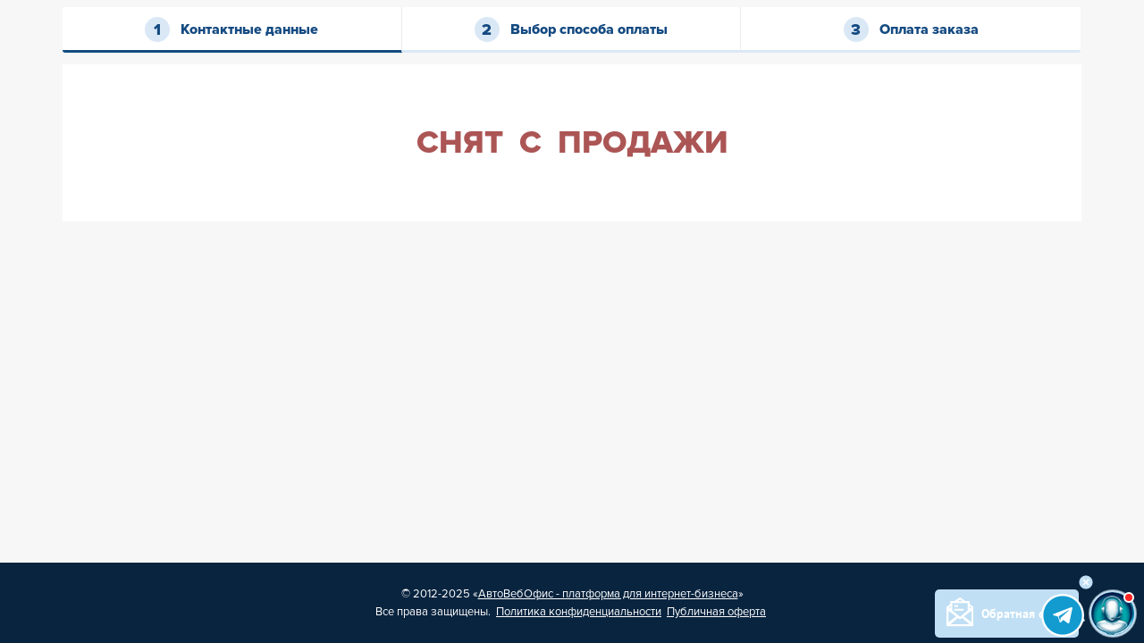

--- FILE ---
content_type: text/html; charset=UTF-8
request_url: https://shop.mastervision.su/?r=ordering/cart/as1&id=5623&clean=true&utm_partner=1627&utm_source=autoweboffice&utm_medium=partners&utm_campaign=partnerId.1627&utm_content=goodsId.5623&utm_term=orderlink
body_size: 7122
content:


<!DOCTYPE html>
<html>
<head>
  <meta charset="utf-8">
  <meta http-equiv="X-UA-Compatible" content="IE=edge">
  <meta name="viewport" content="width=device-width, initial-scale=1">
  <script type="text/javascript" src="/front/js/runtime.4987af7c.js"></script>
<script type="text/javascript" src="/front/js/module.core-js.3582352e.js"></script>
<script type="text/javascript" src="/front/js/module.webpack.e6eff097.js"></script>
<script type="text/javascript" src="/front/js/module.path-browserify.027af676.js"></script>
<script type="text/javascript" src="/front/js/module.node-libs-browser.e6048199.js"></script>
<script type="text/javascript" src="/front/js/module.axios.5754b751.js"></script>
<script type="text/javascript" src="/front/js/axios.697c5044.js"></script>
<script type="text/javascript" src="/assets/342daaf7/jquery.min.js"></script>
<title>Master Vision</title>
  <link href="/themes/cart2/css/jquery.formstyler.css" rel="stylesheet">
  <link href="/themes/cart2/css/animate.min.css" rel="stylesheet">
  <link href="/themes/cart2/css/style.css?1689406850" rel="stylesheet">
    
</head>
<body>
    <!-- AutoWebOffice counter -->
<script type="text/javascript">    if (awoUtmData === undefined) {
    var awoUtmData = awoUtmData || {};
    awoUtmData['subdomain'] = 'aleksandrkudryashov1';
    (function() {
    var d = document.createElement('script'); d.type = 'text/javascript'; d.async = true;
    d.src = ('https:' == document.location.protocol ? 'https://' : 'http://') + 'aleksandrkudryashov1.autoweboffice.ru/js/utm.js';
    var s = document.getElementsByTagName('script')[0]; s.parentNode.insertBefore(d, s);
    })();}</script>
<!-- /AutoWebOffice counter --><!-- Yandex.Metrika counter --> <script type="text/javascript" > (function(m,e,t,r,i,k,a){m[i]=m[i]||function(){(m[i].a=m[i].a||[]).push(arguments)}; m[i].l=1*new Date(); for (var j = 0; j < document.scripts.length; j++) {if (document.scripts[j].src === r) { return; }} k=e.createElement(t),a=e.getElementsByTagName(t)[0],k.async=1,k.src=r,a.parentNode.insertBefore(k,a)}) (window, document, "script", "https://cdn.jsdelivr.net/npm/yandex-metrica-watch/tag.js", "ym"); ym(35450015, "init", { clickmap:true, trackLinks:true, accurateTrackBounce:true, webvisor:true }); </script> <noscript><div><img src="https://mc.yandex.ru/watch/35450015" style="position:absolute; left:-9999px;" alt="" /></div></noscript> <!-- /Yandex.Metrika counter -->    <div class="content-wrapper" id="content-wrapper">
        
        <div class="order-wrap">
            <div class="container">
                
<div class="order-step clearfix">
	<div class="order-step__item order-step__item_current">
	  <span class="order-step__inner">Контактные данные</span>
	</div>
	<div class="order-step__item">
	  <span class="order-step__inner">Выбор способа оплаты</span>
	</div>
	<div class="order-step__item">
	  <span class="order-step__inner">Оплата заказа</span>
	</div>
</div>


<div class="message-error"><p>СНЯТ&nbsp; С&nbsp; ПРОДАЖИ</p></div>
<!-- BEGIN CALLPY CODE {literal}  --><script>(function(w,t,p,v,c,f,s,r,h,l,d){w[p]="//callpy.com/";w[v]="5.10";w[c]=false;if(t==w){var tmp=l.callpy_data;if(tmp==null||!l.callpy_html||!l[c]){w[f]=false}else{w[f]=true;w[s]=JSON.parse(tmp);var tm=new Date().getTime();if(tm-w[s].lastSave<20000){if(w[s].insertcode){eval(w[s].insertcode)}else{w[f]=false}}else{w[f]=false}}}else{w[f]=false}var callpy_script=d.createElement("script");try{var tmp=parent.window.location.href?1:0}catch(e){var tmp=0}callpy_script.type="text/javascript";callpy_script.async=true;if(!w[f]||!l[h]){l[h]=new Date().getTime()}callpy_script.src=w[p]+"c/"+w.location.host.replace(/www./i,"")+"/"+(t==w?(w[f]?1:2):(tmp==1?4:3))+".js?id=19509&m="+l[h];callpy_script.onload=function(){iowisp.init()};d.body.appendChild(callpy_script)})(window,window.top,"callpy_path","callpy_version","tiny","sven","callpy_storage","callpy_chat_scroller","callpy_lastchat",localStorage,document);</script><!-- {/literal} END CALLPY CODE  -->
<div class="form-loader-overlay" style="display: none">
    <img src="/resource/image/general/loader2.gif">
</div>

            </div>
        </div>
	</div>

	<div class="footer-wrapper" id="footer-wrapper">
        <div class="foot-bar">
            <div class="container">
                <div>
                                            &copy; 2012-2025 &laquo;<a target="_blank" href="https://autoweboffice.com/" title="АвтоВебОфис - прием платежей, email-рассылки и полная автоматизация продаж для вашего интернет бизнеса">АвтоВебОфис - платформа для интернет-бизнеса</a>&raquo;<br/>
                        Все права защищены.
                    &nbsp;<a target="_blank" href="//shop.mastervision.su/document/view/privacypolicy" title="Политика конфиденциальности">Политика конфиденциальности</a>&nbsp;&nbsp;<a target="_blank" href="//shop.mastervision.su/document/view/publicoffer" title="Публичная оферта">Публичная оферта</a>&nbsp;                </div>
            </div>
        </div>
	</div>

    <script id="translations">
        msg_timerDays = "дней";
        msg_timerHours = "часов";
        msg_timerMinutes = "минут";
        msg_timerSeconds = "секунд";
    </script>
	<script src="/themes/cart2/js/libs.min.js"></script>
	<script src="/themes/cart2/js/libs/timer.min.js?v=3"></script>
    <link href="/themes/cart2/css/timer.min.css?v=3" rel="stylesheet">
    <script src="/themes/cart2/js/libs/bootstrap-notify-master/bootstrap-notify.min.js"></script>
    <script src="/themes/cart2/js/libs/fancybox/jquery.fancybox.min.js"></script>
    <link href="/themes/cart2/js/libs/fancybox/jquery.fancybox.min.css" rel="stylesheet">
	<script src="/themes/cart2/js/common.js?1633357210"></script>
<script type="text/javascript" src="/themes/cart2/js/libs/bootstrap-notify-master/bootstrap-notify.min.js"></script>
<script type="text/javascript">
/*<![CDATA[*/
jQuery(function($) {


    var idContactLoggedIn = '';
    var checkLoginRoute = '/personal/auth/is-logged-in';
    var checkBalanceRoute = '/?r=ordering/cart/CheckGamingBalance&lg=';
    var formSubmitted = parseInt('0');
    var logoutRoute = '/personal/auth/logout-ajax';
    var amountToPayWithGamingCurrency = parseFloat('0');
    var contactGamingCurrencyBalance = parseFloat('0');
    var enterPositiveNumberErrorMessage = 'Введите положительное число';
    var payWithBonusesRoute = '/?r=ordering/cart/PayWithBonuses&lg=';
    var howManyOneCanPayForCartRoute = '/?r=ordering/cart/HowManyOneCanPayForCart&lg=';
    var bonusesToUse = '0';
    var discountWithPromoExists = false;

    if (contactGamingCurrencyBalance !== contactGamingCurrencyBalance) {
        contactGamingCurrencyBalance = 0;
    }

    if (amountToPayWithGamingCurrency !== amountToPayWithGamingCurrency) {
        amountToPayWithGamingCurrency = 0;
    }

    if (amountToPayWithGamingCurrency > 0) {
        $('#gamingCurrencyLoginInput').val($('#CartAccount_email').val());

        // если не залогинен, то делаем запрос в ЛК
        if (idContactLoggedIn == '') {
            checkIfUserIsLoggedIn();
        }

        // если залогинен - отключить поле ввода email
        if (idContactLoggedIn != '' && $('#CartAccount_email').val() != '') {
            // отключить поле ввода email
            $('#CartAccount_email').attr('disabled', 'disabled');
        }

        // использовать бонусы (кнопка, когда можно платить бонусами, но не залогинен)
        $('#useGamingCurrencyBtn').click(function(e) {
            e.preventDefault();

            // показываем поля ввода логина и пароля
            $('#gamingCurrencyCheckFormWrap').slideToggle();
        });

        // применить бонусы
        $('#gamingCurrencyApply').click(function(e) {
            e.preventDefault();

            payWithBonuses($('#gamingCurrencyInput').val());
        });

        // клик на кнопке 'сменить email'
        $('#changeBonusesEmailBtn').click(function (e) {
            e.preventDefault();

            $('#hasBonusesMessage').slideUp();
            $('#hasNoBonusesMessage').slideUp();
            $('#checkedBonusesMessage').slideUp();
            $('.gaming-currency-form-wrap').slideUp();
            $('#gamingCurrencyCheckFormWrap').slideDown();
        });

        // клик на кнопке 'проверить баланс'
        $('#gamingCurrencyCheckSubmit').click(function (e){
            e.preventDefault();

            var btn = $(this);

            var login = $('#gamingCurrencyLoginInput').val();

            if (login == '') {
                $.notify({
                    // options
                    message: 'Введите email'
                },{
                    // settings
                    type: 'danger',
                    placement: {
                        from: 'bottom',
                        align: 'right'
                    },
                });

                return;
            }

            checkBalanceByEmail(login);
        });

        function checkBalanceByEmail(email)
        {
            showLoaderOverlay();

            axios.post(checkBalanceRoute, {
                    email: email,
                    YII_CSRF_TOKEN: $('input[name="YII_CSRF_TOKEN"]').val(),
                }, {
                    withCredentials: true,
                })
                .then((response) => {
                    if (response.data.status === 'ok') {
                        // заполнить email
                        $('#CartAccount_email').val(response.data.email);

                        // спрятать форму проверки баланса
                        $('#gamingCurrencyCheckFormWrap').slideUp();

                        // Скрыть кнопку использовать бонусы
                        $('#canBePaidWithBonusesMessage').slideUp();

                        // если бонусов нет - показываем сообщение об этом
                        if (response.data.balance == 0) {
                            $('#hasNoBonusesMessage').show();
                            $('#hasBonusesMessage').hide();
                            $('.gaming-currency-form-wrap').hide();
                            $('#checkedBonusesMessage').hide();
                        }
                        else {
                            $('#hasNoBonusesMessage').hide();
                            $('#hasBonusesMessage').show();
                            $('.gaming-currency-form-wrap').show();
                            $('#checkedBonusesMessage').show();
                            $('#checkBonusesEmail').text(response.data.email);

                        }

                        // пишем сколько можно заплатить бонусами
                        $('#amountToPayWithGamingCurrency').text(response.data.balance);

                        updateCartInfo(response.data);

                        $('#gamingCurrencyInput').val(response.data.balance);
                    }
                    else {
                        // сообщение с ошибкой
                        $.notify({
                            // options
                            message: response.data.error,
                        },{
                            // settings
                            type: 'danger',
                            placement: {
                                from: 'bottom',
                                align: 'right'
                            },
                        });

                        // спрятать форму с вводом количества бонусов
                        $('.gaming-currency-form-wrap').slideUp();
                    }
                })
                .catch(error => {
                    console.log(error);
                })
                .finally(() => {
                    hideLoaderOverlay();
                });
        }

        // выйти из ЛК
        $('.gamingCurrencyLogoutLink').click(function (e) {
            e.preventDefault();

            var btn = $(this);

            if (btn.hasClass('is-loading')) {
                return;
            }

            btn.addClass('is-loading');
            showLoaderOverlay();

            axios.get(logoutRoute, {withCredentials: true,})
                .then((response) => {
                    if (response.data.status === 'ok') {
                        idContactLoggedIn = '';

                        // скрыть табличку о том, что контакт залогинен
                        $('.logged-in-message-wrap').slideUp();

                        // включить поле ввода email
                        $('#CartAccount_email').removeAttr('disabled');

                        // показать блок с виртуальной валютой
                        $('.gaming-currency-wrap').show();

                        // Сбросить бонусы, если они были использованы
                        $('#gamingCurrencyInput').val(0);
                        payWithBonuses(0);

                        // пишем сколько можно заплатить бонусами
                        $('#amountToPayWithGamingCurrency').text(amountToPayWithGamingCurrency);
                        $('#gamingCurrencyInput').val(amountToPayWithGamingCurrency);


                        // скрыть сообщение о том, что нет бонусов
                        $('#hasNoBonusesMessage').slideUp();
                        $('#hasBonusesMessage').slideUp();
                        $('#canBePaidWithBonusesMessage').slideDown();

                        $('#idContactLoggedIn').val('');
                        $('#idContactLoggedInVC').val('');
                        contactGamingCurrencyBalance = 0;

                        $('#rowPaidWithBonuses').hide();
                        $('#manuallyLoggedOut').val(1);

                        $('#canBePaidWithBonusesMessage').show();

                        // Скрыть форму с количеством бонусов
                        $('.gaming-currency-form-wrap').slideUp();
                    }
                    else {
                        alert(response.data.errors);
                    }
                })
                .catch(error => {
                    console.log(error);
                })
                .finally(() => {
                    btn.removeClass('is-loading');
                    hideLoaderOverlay();
                });
        });
    }

    /**
     * Сколько бонусов залогиненый контакт может заплатить за эту корзину
     */
    function howManyOneCanPayForCart()
    {
        if (idContactLoggedIn == '') {
            return;
        }

        showLoaderOverlay();

        axios.post(howManyOneCanPayForCartRoute, {
            idContactLoggedIn: $('#idContactLoggedIn').val(),
            idContactLoggedInVC: $('#idContactLoggedInVC').val(),
            YII_CSRF_TOKEN: $('input[name="YII_CSRF_TOKEN"]').val(),
        }, {})
            .then((response) => {
                if (response.data.status === 'ok') {
                    // если бонусов нет - показываем сообщение об этом
                    if (response.data.balance == 0) {
                        $('#hasNoBonusesMessage').hide();
                        $('#hasBonusesMessage').hide();
                        $('.gaming-currency-form-wrap').hide();
                        $('.gaming-currency-wrap').hide();
                    }
                    else {
                        $('.gaming-currency-wrap').show();
                        $('#hasNoBonusesMessage').hide();
                        $('#hasBonusesMessage').show();
                        $('.gaming-currency-form-wrap').show();
                    }

                    // пишем сколько можно заплатить бонусами
                    $('#amountToPayWithGamingCurrency').text(response.data.balance);
                    $('#gamingCurrencyInput').val(response.data.balance);
                    contactGamingCurrencyBalance = response.data.balance;

                    // Есть поле для свободной оплаты
                    if ($('#CartAccount_payment').length > 0) {
                        if ($('#CartAccount_payment').val() < response.data.balance) {
                            $('#CartAccount_payment').val(response.data.balance);
                        }
                    }
                }
                else {
                    alert(response.data.errors);
                }
            })
            .catch(error => {
                console.log(error);
            })
            .finally(() => {
                hideLoaderOverlay();
            });
    }

    $('#CartAccount_payment').on('change', function () {
        var priceToPay = $('#CartAccount_payment').val();

        if (priceToPay < bonusesToUse) {
            bonusesToUse = priceToPay;
            if (contactGamingCurrencyBalance < bonusesToUse) {
                bonusesToUse = contactGamingCurrencyBalance;
            }
            $('#gamingCurrencyInput').val(bonusesToUse);
        }

        if (bonusesToUse > 0) {
            $('.order-total__sum .order-price__cost_old').show();
            $('.order-total__sum .total_sum').text(priceToPay);
            $('.order-total__sum .total_sum_with_discount').text(priceToPay - bonusesToUse);
        } else {
            $('.order-total__sum .order-price__cost_old').hide();
        }
    });

    /**
     * Применить использование бонусов для оплаты
     * Делает запрос на сервер, тот в свою очередь записывает это в объект корзины
     * @param amount float
     */
    function payWithBonuses(amount)
    {
        // простая валидация (нормальная на стороне сервера)
        var bonusesToUse = $('#gamingCurrencyInput').val();

        bonusesToUse = parseFloat(bonusesToUse.replace(/\,/g, '.'));

        if (bonusesToUse !== bonusesToUse || bonusesToUse < 0) {
            // сообщение с ошибкой
            $.notify({
                // options
                message: enterPositiveNumberErrorMessage,
            }, {
                // settings
                type: 'danger',
                placement: {
                    from: 'bottom',
                    align: 'right'
                },
            });

            return;
        }

        showLoaderOverlay();

        var request = new FormData();
        request.append('YII_CSRF_TOKEN', $('input[name="YII_CSRF_TOKEN"]').val());
        request.append('idContactLoggedIn', idContactLoggedIn);
        request.append('idContactLoggedInVC', $('#idContactLoggedInVC').val());
        request.append('email', $('#gamingCurrencyLoginInput').val());
        request.append('bonusesToUse', bonusesToUse);

        if ($('#CartAccount_payment').length > 0) {
            request.append('payment', $('#CartAccount_payment').val());
        }

        axios.post(payWithBonusesRoute, request, {
                withCredentials: true,
                headers: {
                    'Content-Type': 'multipart/form-data'
                }
            })
            .then((response) => {
                if (response.data.status === 'ok') {
                    updateCartInfo(response.data);
                }
                else {
                    alert(response.data.errors);
                }
            })
            .catch(error => {
                console.log(error);
            })
            .finally(() => {
                hideLoaderOverlay();
            });


    }

    function showLoaderOverlay()
    {
        $('.form-loader-overlay').show();
        $('body').addClass('overlay-visible');
    }

    function hideLoaderOverlay()
    {
        $('.form-loader-overlay').hide();
        $('body').removeClass('overlay-visible');
    }

    /**
     * залогинен в ЛК?
     */
    function checkIfUserIsLoggedIn()
    {
        showLoaderOverlay();

        axios.get(checkLoginRoute, {
                withCredentials: true,
            })
            .then((response) => {
                if (response.data.status === 'ok') {
                    // клиент авторизован в ЛК
                    if (response.data.idContact) {
                        idContactLoggedIn = response.data.idContact;

                        // отключить поле ввода email
                        $('#CartAccount_email').attr('disabled', 'disabled');

                        // установить значение email из ЛК
                        $('#gamingCurrencyLoginInput').val(response.data.contactData.email);
                        $('#CartAccount_email').val(response.data.contactData.email);

                        // показать табличку о том, что контакт залогинен
                        $('.loggedInMessageEmail').text(response.data.contactData.email);
                        $('.logged-in-message-wrap').slideDown();

                        // Скрыть кнопку использовать бонусы
                        $('#canBePaidWithBonusesMessage').slideUp();

                        if (!formSubmitted) {
                            for (attribute in response.data.contactData) {
                                $('#CartAccount_' + attribute).val(response.data.contactData[attribute]);
                            }
                        }

                        $('#idContactLoggedIn').val(response.data.idContact);
                        $('#idContactLoggedInVC').val(response.data.idContactVC);

                        howManyOneCanPayForCart();

                        $('#canBePaidWithBonusesMessage').hide();
                    }
                    else {
                        idContactLoggedIn = '';
                        $('#idContactLoggedIn').val('');
                        $('#idContactLoggedInVC').val('');
                        $('#rowPaidWithBonuses').hide();

                        // скрыть табличку о том, что контакт залогинен
                        $('.logged-in-message-wrap').hide();

                        $('#hasBonusesMessage').hide();
                        $('.gaming-currency-form-wrap').hide();

                        $('#canBePaidWithBonusesMessage').show();

                        if (bonusesToUse > 0) {
                            // запускаем проверку указанного мыла на наличие бонусов
                            $('#gamingCurrencyLoginInput').val($('#CartAccount_email').val());
                            $('#rowPaidWithBonuses').show();
                            checkBalanceByEmail($('#CartAccount_email').val());
                        }
                    }
                }
                else {
                    alert(response.data.errors);
                }
            })
            .catch(error => {
                console.log(error);
            })
            .finally(() => {
                hideLoaderOverlay();
            });
    }



    $('#discountCodeApply').click(function(e){
        e.preventDefault();

        var btn = $(this);
        var url = '?r=ordering/cart/ajaxDiscountCodeApply';

        btn.attr('disabled', 'disabled');

        var jqxhr = $.post(url, {
            code: $('#discountCodeInput').val(),
            'YII_CSRF_TOKEN': $('input[name="YII_CSRF_TOKEN"]').val(),
        }, function(response){
            if(response.stat == 'ok'){
                // refresh cart
                updateCartInfo(response);
                $('#discountCodeApplied').html(response.code);
                $('#rowDiscountCodeApplied').show();
                $('#discountCodeInput').val('');

                $.notify({
                    // options
                    message: 'Промокод успешно применен'
                },{
                    // settings
                    type: 'success',
                    placement: {
                        from: 'bottom',
                        align: 'right'
                    },
                });
            } else {
                $.notify({
                    // options
                    message: response.errors
                },{
                    // settings
                    type: 'danger',
                    placement: {
                        from: 'bottom',
                        align: 'right'
                    },
                });
            }
        }, 'json').always(function() {
            btn.removeAttr('disabled');
        });
    });

    $('.color_radio').click(function(){
       $(this).children('input:radio').prop('checked', true);
       var id_goods = $(this).prop('id').substring(12);
       var radioname = $(this).children('input:radio').prop('name');

       $('input:radio[name="'+radioname+'"]').each(function () {
            if( $(this).is(':checked') === true )
            {
                $(this).closest('.color_wrapper').addClass('color_wrapper_active');
            }
            else {
                $(this).closest('.color_wrapper').removeClass('color_wrapper_active');
            }
       });

       $('html').css('cursor', 'wait');

       $.post('?r=ordering/cart/ajaxChangeCart2',
        {'YII_CSRF_TOKEN':'Mk44RzhoT2ZhVmxhSUpNdUFDWnJ6RGpudmlsY35JSn6c3-HlYOIVAKQpgDQ8y2eYqF0GARvrAPw3ZL4MmVjJJA==', 'id_goods': id_goods, 'id_goods_color': $(this).children('input:radio').val()},
        function(data) {
            updateCartInfo(data);

            $('html').css('cursor', 'default');
        }, 'json');


    });


    $('.size_radio').click(function(){
       $(this).children('input:radio').prop('checked', true);
       var id_goods = $(this).prop('id').substring(11);
       var radioname = $(this).children('input:radio').prop('name');

       $('input:radio[name="'+radioname+'"]').each(function () {
            if( $(this).is(':checked') === true )
            {
                $(this).closest('.size_wrapper').addClass('size_wrapper_active');
            }
            else {
                $(this).closest('.size_wrapper').removeClass('size_wrapper_active');
            }
       });

       $('html').css('cursor', 'wait');

       $.post('?r=ordering/cart/ajaxChangeCart2',
        {'YII_CSRF_TOKEN':'Mk44RzhoT2ZhVmxhSUpNdUFDWnJ6RGpudmlsY35JSn6c3-HlYOIVAKQpgDQ8y2eYqF0GARvrAPw3ZL4MmVjJJA==', 'id_goods': id_goods, 'id_goods_size': $(this).children('input:radio').val()},
        function(data) {
            updateCartInfo(data);

            $('html').css('cursor', 'default');
        }, 'json');
    });





    $('.quantity').on('change', function(){
		//$('.quantity').attr('disabled', true).trigger('refresh');

        $('html').css('cursor', 'wait');

        var id_goods = $(this).attr('id').substring(9);
        var quantity = $(this).val();

		if(quantity > 1)
			$('#item_num_'+id_goods).html('x '+quantity);
		else
			$('#item_num_'+id_goods).html('');

        $.post('?r=ordering/cart/ajaxChangeCart2',
        {'YII_CSRF_TOKEN':'Mk44RzhoT2ZhVmxhSUpNdUFDWnJ6RGpudmlsY35JSn6c3-HlYOIVAKQpgDQ8y2eYqF0GARvrAPw3ZL4MmVjJJA==', 'id_goods': id_goods, 'quantity': quantity},
        function(data) {
            updateCartInfo(data);

            $('html').css('cursor', 'default');
        }, 'json');

    });

	function updateCartInfo(data) {
        console.log('updateCartInfo');
        console.dir(data);

	    bonusesToUse = data.cart.bonusesToUse;

	    for (var itemKey in data.positions) {
	        var item = data.positions[itemKey];
	        var _id = item.idNum;

	        $('#' + item.id).find('.item-price').html(item.price);
	        $('#' + item.id).find('.item-price-with-discount').html(item.priceWithDiscount);

	        if (item.discount != '0') {
                $('#' + item.id).find('.price-discount').show();
                $('#' + item.id).find('.price-no-discount').hide();
	        } else {
	            $('#' + item.id).find('.price-discount').hide();
                $('#' + item.id).find('.price-no-discount').show();
	        }

	        if (item.timerTime > 0) {
                startTimer(_id, item.timerTime * 1000);
	        }
	        // таймер здесь не нужен
	        else {
	            // убираем его, если он есть
	            var timer_place = document.getElementById('timer_place_' + _id);
                timer_place.innerHTML = '';

                // учитывая то, как ставятся id, может убить другой таймер :-(
                if (typeof window.discountTimers !== 'undefined' && typeof window.discountTimers['t_' + _id] === 'object') {
                    window.discountTimers['t_' + _id].destroy();
                }

                $('#timer_place_' + _id).parent().hide();
	        }
	    }

	    // Таймер для корзины
	    if (data.cart.cartTimerTime > 0) {
            startTimer('cart', data.cart.cartTimerTime * 1000, 20);
	    } else {
	        if (typeof window.discountTimers !== 'undefined' && typeof window.discountTimers.t_cart === 'object') {
	            window.discountTimers.t_cart.destroy();
            }

            $('#timer_place_cart').text('');
            $('#timer_place_cart').parent().hide();
	    }

	    $('.total_sum').html(data.cart.cost_price);
        $('.total_discount').html(data.cart.total_discount);
        $('.total_sum_with_discount').html(data.cart.cost_price_with_discount);

        // Свободная цена
	    if ($('#CartAccount_payment').length > 0) {
	        if (data.cart.bonusesToUse > 0) {
	            $('.order-total__sum .order-price__cost_old').show();
                $('.total_sum').html($('#CartAccount_payment').val());
                $('.total_sum_with_discount').html($('#CartAccount_payment').val() -
                    data.cart.bonusesToUse);
                $('#rowCartTotal').show();
            } else {
	            $('.order-total__sum .order-price__cost_old').hide();
	            $('.total_sum_with_discount').html($('#CartAccount_payment').val());
	            $('#rowCartTotal').hide();
            }
	    } else {
            if (data.cart.total_discount != '0') {
                $('.order-total__sum .order-price__cost_old').show();
            } else {
                $('.order-total__sum .order-price__cost_old').hide();
            }
	    }

        if (data.cart.cartDiscount != '0') {
            $('#rowCartDiscount').show();
            $('#cartDiscountPrice').html(data.cart.cartDiscount);
        } else {
            $('#rowCartDiscount').hide();
        }

        // Блок с оплатой бонусами
        if (data.cart.amountToPayWithGamingCurrency > 0) {
            $('.gaming-currency-wrap').slideDown();
        } else {
            $('.gaming-currency-wrap').slideUp();
        }

        $('#gamingCurrencyInput').val(data.cart.bonusesToUseNum);

        // Строка 'Оплачено бонусами'
        if (data.cart.bonusesToUse != '0' && data.cart.amountToPayWithGamingCurrency > 0) {
            $('#rowPaidWithBonuses').slideDown();
            $('#paidWithBonusesSum').html(data.cart.bonusesToUse);
        }
        else {
            $('#rowPaidWithBonuses').slideUp();
        }

        // Применены бонусы и есть только бонусы, которые несовместимы с промокодом. Промокод прячем.
        if (data.cart.bonusesToUse != '0' && data.cart.hasOnlyBonusesDisabledByPromo) {
            $('.discount-code-wrap').slideUp();
        } else if (discountWithPromoExists) {
            $('.discount-code-wrap').slideDown();
        }
	}

    $('.order-number.quantity').each(function(){
         $(this).val($(this).attr('value'));
    });
    
});
/*]]>*/
</script>
</body>
</html>


--- FILE ---
content_type: text/html; charset=UTF-8
request_url: https://aleksandrkudryashov1.autoweboffice.ru/?r=ac/utm
body_size: 101
content:
{"domain":"shop.mastervision.su","uuid":"bde7df67-9136-4dec-835d-6fb38f65d07c"}

--- FILE ---
content_type: text/html; charset=utf-8
request_url: https://callpy.com/d/?action=user_data&site=shop.mastervision.su&pid=0&browser=Mozilla/5.0%20(Macintosh;%20Intel%20Mac%20OS%20X%2010_15_7)%20AppleWebKit/537.36%20(KHTML,%20like%20Gecko)%20Chrome/131.0.0.0%20Safari/537.36;%20ClaudeBot/1.0;%20+claudebot@anthropic.com)&type=1&key=0&from_ls=0&referer=https%3A%2F%2Fshop.mastervision.su%2F%3Fr%3Dordering%2Fcart%2Fas1%26id%3D5623%26clean%3Dtrue%26utm_partner%3D1627%26utm_source%3Dautoweboffice%26utm_medium%3Dpartners%26utm_campaign%3DpartnerId.1627%26utm_content%3DgoodsId.5623%26utm_term%3Dorderlink&hidden=0&webRTCsupp=1&origin=https%3A%2F%2Fshop.mastervision.su&width=1280&channel=&title=Master%20Vision&enter=1762867550&fromref=&visits=1&lang=ru
body_size: 4983
content:
iowisp.invoker.timestamp=1762867550.262;iowisp.invoker.site_id=18919;
                iowisp.invoker.site_info = {"id":"18919","domain":"iomp.ru","status":"1","demo":"0","blocked":"0","text_chat":"1","chat_type":"side","label_type":"side","scheme_type":"1","chat_language":"ru","mobile":"1","mobileOff":"0","audio_chat":"1","audio_microphone":"0","video_chat":"1","video_transl_url":"","video_transl_key":"","public_offerts":"","info_pd":"","agreement_pd":"","offline_lbl_toptext":"\u041e\u0431\u0440\u0430\u0442\u043d\u0430\u044f \u0441\u0432\u044f\u0437\u044c","offline_lbl_bottext":"\u0417\u0430\u0434\u0430\u0442\u044c \u0432\u043e\u043f\u0440\u043e\u0441","label_toptext":"<b>\u042f \u043e\u043d\u043b\u0430\u0439\u043d<\/b>","label_bottext":"","chat_toptext":"\u041e\u0431\u0440\u0430\u0442\u043d\u0430\u044f \u0441\u0432\u044f\u0437\u044c","chat_bottext":"\u041a\u0440\u0430\u0442\u043a\u043e \u043e\u043f\u0438\u0448\u0438\u0442\u0435 \u0441\u0432\u043e\u044e \u043f\u0440\u043e\u0431\u043b\u0435\u043c\u0443, \u0438 \u043a\u043e\u043d\u0442\u0430\u043a\u0442\u044b, \u043f\u043e \u043a\u043e\u0442\u043e\u0440\u044b\u043c \u0441 \u0412\u0430\u043c\u0438 \u043c\u043e\u0436\u043d\u043e \u0441\u0432\u044f\u0437\u0430\u0442\u044c\u0441\u044f. \u041a\u0430\u043a \u0442\u043e\u043b\u044c\u043a\u043e \u043d\u0430\u0448\u0438 \u043c\u0435\u043d\u0435\u0434\u0436\u0435\u0440\u044b \u0431\u0443\u0434\u0443\u0442 \u043e\u043d\u043b\u0430\u0439\u043d, \u0441\u0440\u0430\u0437\u0443 \u0441 \u0412\u0430\u043c\u0438 \u0441\u0432\u044f\u0436\u0443\u0442\u0441\u044f","offline_lbl":"1","offline_text":"\u041a \u0441\u043e\u0436\u0430\u043b\u0435\u043d\u0438\u044e, \u043a\u043e\u043d\u0441\u0443\u043b\u044c\u0442\u0430\u043d\u0442\u0430 \u0432 \u0434\u0430\u043d\u043d\u044b\u0439 \u043c\u043e\u043c\u0435\u043d\u0442 \u043d\u0435\u0442 \u043d\u0430 \u043c\u0435\u0441\u0442\u0435, \u043d\u043e \u0412\u044b \u043c\u043e\u0436\u0435\u0442\u0435 \u043e\u0441\u0442\u0430\u0432\u0438\u0442\u044c \u0441\u043e\u043e\u0431\u0449\u0435\u043d\u0438\u0435, \u0438 \u043c\u044b \u043e\u0431\u044f\u0437\u0430\u0442\u0435\u043b\u044c\u043d\u043e \u0441\u0432\u044f\u0436\u0435\u043c\u0441\u044f \u0441 \u0432\u0430\u043c\u0438! ","offline_name":"\u041e\u0431\u0440\u0430\u0442\u043d\u0430\u044f \u0441\u0432\u044f\u0437\u044c","offline_field_email":"1","offline_field_phone":"0","offline_field_name":"0","contactForm":"1","likeFormId":"0","askUserVk":"0","lbl_position":"99.33","lbl_position_y":"99.13","lbl_edge":"1","lable_button":"1","lable_avatars":"1","label_hidden":"0","offline_email":"kolpi.mv.isp@yandex.ru","social_widget":"0","sw_image":"","sw_backcolor":"","sw_pos_x":"0","sw_pos_y":"0","sw_socials":"{\"tg\":{\"enable\":1,\"link\":\"https:\\\/\\\/t.me\\\/IOMP_support_bot\",\"action\":\"GROUP\"}}","crmType":"2","crmHost":"","integrations":"","outerAuth":"0","oa_clientAccept":"0","oa_authURL":"","oa_logoutURL":"","oa_protocol":"http","callback_sms":"0","department_id":"22203","s_autoDepsChange":"0","s_dividedDepsChats":"0","idle_seconds":"0","s_first_to_all":"1","s_busy_redirect":"0","s_unreadNotificationTimer":"30","s_logoutTimeout":"60","userData":"0","userDataPages":"","record_auto":"1","record_storage":"LOCAL","record_settings":"","greets":[{"id":"15179","site_id":"18919","site_url":"iomp.ru","name":"\u041f\u043e \u0438\u0441\u0442\u0435\u0447\u0435\u043d\u0438\u0438 23-\u0445 \u0441\u0435\u043a.","status":"0","type":"0","term":"1","seconds":"23","pages":"5","urls":"","shuffle":"0","text":"\u0417\u0434\u0440\u0430\u0432\u0441\u0442\u0432\u0443\u0439\u0442\u0435! \u041c\u043e\u0433\u0443 \u043b\u0438 \u044f \u0432\u0430\u043c \u0447\u0435\u043c-\u0442\u043e \u043f\u043e\u043c\u043e\u0447\u044c?"},{"id":"15181","site_id":"18919","site_url":"iomp.ru","name":"\u041f\u043e\u0441\u043b\u0435 5-\u0442\u0438 \u043f\u043e\u0441\u0435\u0449\u0435\u043d\u043d\u044b\u0445","status":"0","type":"0","term":"0","seconds":"60","pages":"5","urls":"","shuffle":"0","text":"\u0415\u0441\u043b\u0438 \u0432\u043e\u0437\u043d\u0438\u043a\u043d\u0443\u0442 \u0432\u043e\u043f\u0440\u043e\u0441\u044b \u2013 \u043e\u0431\u0440\u0430\u0449\u0430\u0439\u0442\u0435\u0441\u044c \u0432 \u0447\u0430\u0442 \u0438\u043b\u0438 \u043f\u043e\u0437\u0432\u043e\u043d\u0438\u0442\u0435 \u0432 \u043e\u0434\u0438\u043d \u043a\u043b\u0438\u043a. \u0420\u0430\u0434\u044b \u0431\u0443\u0434\u0435\u043c \u043f\u043e\u043c\u043e\u0447\u044c."}],"holds":[{"id":"13991","site_id":"18919","site_url":"iomp.ru","name":"\u041f\u043e\u0441\u043b\u0435 35 \u0441\u0435\u043a\u0443\u043d\u0434","type":"0","status":"0","seconds":"35","shuffle":"0","text":"\u041f\u043e\u0434\u043e\u0436\u0434\u0438\u0442\u0435 \u043f\u043e\u0436\u0430\u043b\u0443\u0439\u0441\u0442\u0430","contact_form":"1"},{"id":"13993","site_id":"18919","site_url":"iomp.ru","name":"\u041f\u043e\u0441\u043b\u0435 35 \u0441\u0435\u043a\u0443\u043d\u0434","type":"0","status":"0","seconds":"35","shuffle":"0","text":"\u041f\u043e\u0434\u043e\u0436\u0434\u0438\u0442\u0435 \u043f\u043e\u0436\u0430\u043b\u0443\u0439\u0441\u0442\u0430","contact_form":"1"}],"departments":{"22203":{"id":"22203","site_id":"18919","name":"\u041e\u0431\u0449\u0438\u0439 \u043e\u0442\u0434\u0435\u043b","form_id":"0","form_name":"","hidden":"0","email":"kolpi.mv.isp@yandex.ru","offline_message":"\u041a\u0440\u0430\u0442\u043a\u043e \u043e\u043f\u0438\u0448\u0438\u0442\u0435 \u0441\u0432\u043e\u044e \u043f\u0440\u043e\u0431\u043b\u0435\u043c\u0443, \u0438 \u043a\u043e\u043d\u0442\u0430\u043a\u0442\u044b \u043f\u043e \u043a\u043e\u0442\u043e\u0440\u044b\u043c \u0441 \u0412\u0430\u043c\u0438 \u043c\u043e\u0436\u043d\u043e \u0441\u0432\u044f\u0437\u0430\u0442\u044c\u0441\u044f. \u041a\u0430\u043a \u0442\u043e\u043b\u044c\u043a\u043e \u043d\u0430\u0448\u0438 \u043c\u0435\u043d\u0435\u0434\u0436\u0435\u0440\u044b \u0431\u0443\u0434\u0443\u0442 \u043e\u043d\u043b\u0430\u0439\u043d, \u0441\u0440\u0430\u0437\u0443 \u0441 \u0412\u0430\u043c\u0438 \u0441\u0432\u044f\u0436\u0443\u0442\u0441\u044f. "},"22627":{"id":"22627","site_id":"18919","name":"\u0421\u043b\u0443\u0436\u0431\u0430 \u0417\u0430\u0431\u043e\u0442\u044b \u043e \u041a\u043b\u0438\u0435\u043d\u0442\u0435","form_id":"0","form_name":"","hidden":"0","email":"kolpi.mv.isp@yandex.ru","offline_message":"\u041a\u0440\u0430\u0442\u043a\u043e \u043e\u043f\u0438\u0448\u0438\u0442\u0435 \u0441\u0432\u043e\u044e \u043f\u0440\u043e\u0431\u043b\u0435\u043c\u0443, \u0438 \u043a\u043e\u043d\u0442\u0430\u043a\u0442\u044b \u043f\u043e \u043a\u043e\u0442\u043e\u0440\u044b\u043c \u0441 \u0412\u0430\u043c\u0438 \u043c\u043e\u0436\u043d\u043e \u0441\u0432\u044f\u0437\u0430\u0442\u044c\u0441\u044f. \u041a\u0430\u043a \u0442\u043e\u043b\u044c\u043a\u043e \u043d\u0430\u0448\u0438 \u043c\u0435\u043d\u0435\u0434\u0436\u0435\u0440\u044b \u0431\u0443\u0434\u0443\u0442 \u043e\u043d\u043b\u0430\u0439\u043d, \u0441\u0440\u0430\u0437\u0443 \u0441 \u0412\u0430\u043c\u0438 \u0441\u0432\u044f\u0436\u0443\u0442\u0441\u044f. "},"22631":{"id":"22631","site_id":"18919","name":"\u041f\u043e\u0434\u0434\u0435\u0440\u0436\u043a\u0430 \u043b\u0438\u0447\u043d\u044b\u0445 \u043a\u0430\u0431\u0438\u043d\u0435\u0442\u043e\u0432","form_id":"0","form_name":"","hidden":"0","email":"kolpi.mv.isp@yandex.ru","offline_message":"\u041a\u0440\u0430\u0442\u043a\u043e \u043e\u043f\u0438\u0448\u0438\u0442\u0435 \u0441\u0432\u043e\u044e \u043f\u0440\u043e\u0431\u043b\u0435\u043c\u0443, \u0438 \u043a\u043e\u043d\u0442\u0430\u043a\u0442\u044b \u043f\u043e \u043a\u043e\u0442\u043e\u0440\u044b\u043c \u0441 \u0412\u0430\u043c\u0438 \u043c\u043e\u0436\u043d\u043e \u0441\u0432\u044f\u0437\u0430\u0442\u044c\u0441\u044f. \u041a\u0430\u043a \u0442\u043e\u043b\u044c\u043a\u043e \u043d\u0430\u0448\u0438 \u043c\u0435\u043d\u0435\u0434\u0436\u0435\u0440\u044b \u0431\u0443\u0434\u0443\u0442 \u043e\u043d\u043b\u0430\u0439\u043d, \u0441\u0440\u0430\u0437\u0443 \u0441 \u0412\u0430\u043c\u0438 \u0441\u0432\u044f\u0436\u0443\u0442\u0441\u044f. "},"22633":{"id":"22633","site_id":"18919","name":"\u0422\u0435\u0445\u043d\u0438\u0447\u0435\u0441\u043a\u0430\u044f \u043f\u043e\u0434\u0434\u0435\u0440\u0436\u043a\u0430","form_id":"0","form_name":"","hidden":"0","email":"kolpi.mv.isp@yandex.ru","offline_message":"\u041a\u0440\u0430\u0442\u043a\u043e \u043e\u043f\u0438\u0448\u0438\u0442\u0435 \u0441\u0432\u043e\u044e \u043f\u0440\u043e\u0431\u043b\u0435\u043c\u0443, \u0438 \u043a\u043e\u043d\u0442\u0430\u043a\u0442\u044b \u043f\u043e \u043a\u043e\u0442\u043e\u0440\u044b\u043c \u0441 \u0412\u0430\u043c\u0438 \u043c\u043e\u0436\u043d\u043e \u0441\u0432\u044f\u0437\u0430\u0442\u044c\u0441\u044f. \u041a\u0430\u043a \u0442\u043e\u043b\u044c\u043a\u043e \u043d\u0430\u0448\u0438 \u043c\u0435\u043d\u0435\u0434\u0436\u0435\u0440\u044b \u0431\u0443\u0434\u0443\u0442 \u043e\u043d\u043b\u0430\u0439\u043d, \u0441\u0440\u0430\u0437\u0443 \u0441 \u0412\u0430\u043c\u0438 \u0441\u0432\u044f\u0436\u0443\u0442\u0441\u044f. "},"23045":{"id":"23045","site_id":"18919","name":"\u0412\u0435\u0431\u0438\u043d\u0430\u0440\u044b","form_id":"0","form_name":"","hidden":"1","email":"kolpi.mv.isp@yandex.ru","offline_message":"\u041a\u0440\u0430\u0442\u043a\u043e \u043e\u043f\u0438\u0448\u0438\u0442\u0435 \u0441\u0432\u043e\u044e \u043f\u0440\u043e\u0431\u043b\u0435\u043c\u0443, \u0438 \u043a\u043e\u043d\u0442\u0430\u043a\u0442\u044b \u043f\u043e \u043a\u043e\u0442\u043e\u0440\u044b\u043c \u0441 \u0412\u0430\u043c\u0438 \u043c\u043e\u0436\u043d\u043e \u0441\u0432\u044f\u0437\u0430\u0442\u044c\u0441\u044f. \u041a\u0430\u043a \u0442\u043e\u043b\u044c\u043a\u043e \u043d\u0430\u0448\u0438 \u043c\u0435\u043d\u0435\u0434\u0436\u0435\u0440\u044b \u0431\u0443\u0434\u0443\u0442 \u043e\u043d\u043b\u0430\u0439\u043d, \u0441\u0440\u0430\u0437\u0443 \u0441 \u0412\u0430\u043c\u0438 \u0441\u0432\u044f\u0436\u0443\u0442\u0441\u044f. "}},"forms":{"13173":{"id":"13173","site_id":"18919","name":"\u041d\u043e\u0432\u0430\u044f \u0444\u043e\u0440\u043c\u0430","form_type":"BUTTONS","additional_data":"{\"fields\":{\"979\":{\"color\":\"7EBE72\"},\"981\":{\"color\":\"7EBE72\"},\"983\":{\"color\":\"7EBE72\"}}}","deleted":"1","fields":[{"id":"979","type":"BUTTON","name":"\u041d\u043e\u0432\u0430\u044f \u043a\u043d\u043e\u043f\u043a\u0430","form_id":"13173","regExp":"","required":"0"},{"id":"981","type":"BUTTON","name":"\u041d\u043e\u0432\u0430\u044f \u043a\u043d\u043e\u043f\u043a\u0430","form_id":"13173","regExp":"","required":"0"},{"id":"983","type":"BUTTON","name":"\u041d\u043e\u0432\u0430\u044f \u043a\u043d\u043e\u043f\u043a\u0430","form_id":"13173","regExp":"","required":"0"}]},"13175":{"id":"13175","site_id":"18919","name":"\u041d\u043e\u0432\u0430\u044f \u0444\u043e\u0440\u043c\u0430","form_type":"SITE","additional_data":"","deleted":"1","fields":[{"id":"985","type":"INPUT","name":"\u041d\u043e\u0432\u043e\u0435 \u043f\u043e\u043b\u0435","form_id":"13175","regExp":"","required":"0"}]},"13181":{"id":"13181","site_id":"18919","name":"\u041d\u043e\u0432\u0430\u044f \u0444\u043e\u0440\u043c\u0430","form_type":"BUTTONS","additional_data":"{\"fields\":{\"999\":{\"color\":\"7EBE72\",\"action\":885}}}","deleted":"0","fields":[{"id":"999","type":"BUTTON","name":"\u041d\u043e\u0432\u0430\u044f \u043a\u043d\u043e\u043f\u043a\u0430","form_id":"13181","regExp":"","required":"0"}]},"13341":{"id":"13341","site_id":"18919","name":"\u041d\u043e\u0432\u0430\u044f \u0444\u043e\u0440\u043c\u0430","form_type":"SITE","additional_data":"","deleted":"0","fields":[]},"13343":{"id":"13343","site_id":"18919","name":"\u0417\u0430\u043f\u0440\u043e\u0441 \u043a\u043e\u043d\u0442\u0430\u043a\u0442\u043d\u044b\u0445 \u0434\u0430\u043d\u043d\u044b\u0445","form_type":"SITE","additional_data":"{\"text\":\"\\u041f\\u043e\\u0436\\u0430\\u043b\\u0443\\u0439\\u0441\\u0442\\u0430 \\u0437\\u0430\\u043f\\u043e\\u043b\\u043d\\u0438\\u0442\\u0435 \\u0444\\u043e\\u0440\\u043c\\u0443 \\u043d\\u0438\\u0436\\u0435.\",\"text_filled\":\"\\u0421\\u043f\\u0430\\u0441\\u0438\\u0431\\u043e!\",\"blocked\":\"0\",\"agreement_pd\":\"0\"}","deleted":"0","fields":[{"id":"1357","type":"INPUT","name":"\u0412\u0432\u0435\u0434\u0438\u0442\u0435 \u043f\u043e\u0447\u0442\u0443","form_id":"13343","regExp":"","required":"1"}]},"13755":{"id":"13755","site_id":"18919","name":"\u041d\u043e\u0432\u0430\u044f \u0444\u043e\u0440\u043c\u0430","form_type":"SITE","additional_data":"","deleted":"0","fields":[]},"13867":{"id":"13867","site_id":"18919","name":"\u0422\u0435\u0441\u0442","form_type":"SITE","additional_data":"{\"text\":\"\",\"text_filled\":\"\",\"blocked\":\"0\",\"agreement_pd\":\"0\"}","deleted":"0","fields":[{"id":"2673","type":"INPUT","name":"Email","form_id":"13867","regExp":"","required":"0"},{"id":"2675","type":"INPUT","name":"\u041d\u043e\u043c\u0435\u0440 \u0442\u0435\u043b\u0435\u0444\u043e\u043d\u0430","form_id":"13867","regExp":"","required":"0"},{"id":"2677","type":"INPUT","name":"\u041d\u043e\u043c\u0435\u0440 \u0434\u043e\u0433\u043e\u0432\u043e\u0440\u0430","form_id":"13867","regExp":"","required":"0"},{"id":"2679","type":"INPUT","name":"\u0432\u043f\u044b\u0432\u043f\u0432\u044b","form_id":"13867","regExp":"","required":"0"}]},"13925":{"id":"13925","site_id":"18919","name":"\u041d\u043e\u0432\u0430\u044f \u0444\u043e\u0440\u043c\u0430","form_type":"SITE","additional_data":"","deleted":"1","fields":[{"id":"2829","type":"INPUT","name":"\u041d\u043e\u0432\u043e\u0435 \u043f\u043e\u043b\u0435","form_id":"13925","regExp":"","required":"0"},{"id":"2831","type":"INPUT","name":"\u041d\u043e\u0432\u043e\u0435 \u043f\u043e\u043b\u0435","form_id":"13925","regExp":"","required":"0"},{"id":"2833","type":"INPUT","name":"\u041d\u043e\u0432\u043e\u0435 \u043f\u043e\u043b\u0435","form_id":"13925","regExp":"","required":"0"}]},"13927":{"id":"13927","site_id":"18919","name":"\u0422\u0435\u0441\u0442\u043e\u0432\u0430\u044f","form_type":"BUTTONS","additional_data":"{\"fields\":{\"2841\":{\"color\":\"#ffffff\",\"border-radius\":\"20px\",\"font-color\":\"#564e4e\",\"border-color\":\"#1f1565\",\"border-width\":\"2px\",\"hover-background-color\":\"#91319d\",\"hover-color\":\"#f9efef\",\"hover-border-color\":\"#252724\",\"action\":2219},\"2845\":{\"color\":\"#ffffff\",\"border-radius\":\"20px\",\"font-color\":\"#564e4e\",\"border-color\":\"#1f1565\",\"border-width\":\"2px\",\"hover-background-color\":\"#91319d\",\"hover-color\":\"#f9efef\",\"hover-border-color\":\"#252724\",\"action\":2221}},\"text\":\"\\u041f\\u043e\\u0436\\u0430\\u043b\\u0443\\u0439\\u0441\\u0442\\u0430, \\u0432\\u044b\\u0431\\u0435\\u0440\\u0438\\u0442\\u0435 \\u043d\\u0443\\u0436\\u043d\\u044b\\u0439 \\u0432\\u0430\\u0440\\u0438\\u0430\\u043d\\u0442\",\"text_filled\":\"\\u0421\\u043f\\u0430\\u0441\\u0438\\u0431\\u043e!\",\"blocked\":\"0\",\"agreement_pd\":\"0\"}","deleted":"0","fields":[{"id":"2841","type":"BUTTON","name":"\u041f\u043e\u043b\u0443\u0447\u0438\u0442\u044c \u0411\u043e\u043d\u0443\u0441","form_id":"13927","regExp":"","required":"0"},{"id":"2845","type":"BUTTON","name":"\u041f\u043e\u043b\u0443\u0447\u0438\u0442\u044c \u0441\u043a\u0438\u0434\u043a\u0443","form_id":"13927","regExp":"","required":"0"}]}},"hooks":[],"filters":[],"goals":{"6419":{"id":"6419","site_id":"18919","name":"\u041a\u043e\u0440\u0437\u0438\u043d\u0430","type":"CONVERSION","goals":[{"id":"8841","goal_id":"6419","type":"URL","value":"https:\/\/iomp.ru\/cart"}]},"7897":{"id":"7897","site_id":"18919","name":"\u041f\u043e\u0441\u043c\u043e\u0442\u0440\u0435\u043b \u043f\u043e\u0434\u0440\u043e\u0431\u043d\u0435\u0435","type":"CONVERSION","goals":[{"id":"10329","goal_id":"7897","type":"URL","value":"\/shop\/pages\/"}]},"7909":{"id":"7909","site_id":"18919","name":"\u041f\u0435\u0440\u0435\u0448\u0435\u043b \u043d\u0430 \u0441\u0442\u0440\u0430\u043d\u0438\u0446\u0443 \u043e\u0444\u043e\u0440\u043c\u043b\u0435\u043d\u0438\u044f \u0437\u0430\u044f\u0432\u043a\u0438","type":"CONVERSION","goals":[{"id":"10341","goal_id":"7909","type":"URL","value":"\/?r=ordering\/cart\/"}]}},"auto":{"885":{"conditions":{"1493":{"id":"1493","type":"BUTTON_PRESSED","compare_type":"INCLUDES","string_data":"999","int_data":"13181","condition_id":"885"}},"actions":[],"logic_type":"ALL"},"903":{"conditions":{"1515":{"id":"1515","type":"PAGE_URL","compare_type":"INCLUDES","string_data":"mak-zhanna-abramova","int_data":"0","condition_id":"903"},"1597":{"id":"1597","type":"PAGE_URL","compare_type":"INCLUDES","string_data":"mak-professional","int_data":"0","condition_id":"903"},"1599":{"id":"1599","type":"PAGE_URL","compare_type":"INCLUDES","string_data":"tal-diplom-d","int_data":"0","condition_id":"903"}},"actions":{"1091":{"id":"1091","timeout":"0","executes_num":"1","reset_hours":"24"}},"logic_type":"OR"},"915":{"conditions":{"1531":{"id":"1531","type":"PAGE_TIME","compare_type":"INCLUDES","string_data":"","int_data":"15","condition_id":"915"},"1533":{"id":"1533","type":"PAGE_URL","compare_type":"INCLUDES","string_data":"\/tpa-webinar","int_data":"0","condition_id":"915"}},"actions":{"1321":{"id":"1321","timeout":"0","executes_num":"1","reset_hours":"24"}},"logic_type":"ALL"},"919":{"conditions":{"1539":{"id":"1539","type":"PAGE_URL","compare_type":"INCLUDES","string_data":"\/tpa-webinar\/confirm\/","int_data":"0","condition_id":"919"}},"actions":{"1327":{"id":"1327","timeout":"0","executes_num":"1","reset_hours":"24"},"1329":{"id":"1329","timeout":"15","executes_num":"1","reset_hours":"24"}},"logic_type":"ALL"},"921":{"conditions":{"1541":{"id":"1541","type":"PAGE_URL","compare_type":"INCLUDES","string_data":"\/tpa-webinar\/promo\/index.php","int_data":"0","condition_id":"921"}},"actions":{"1117":{"id":"1117","timeout":"0","executes_num":"1","reset_hours":"24"}},"logic_type":"ALL"},"923":{"conditions":{"1543":{"id":"1543","type":"PAGE_TIME","compare_type":"INCLUDES","string_data":"","int_data":"30","condition_id":"923"},"1545":{"id":"1545","type":"PAGE_URL","compare_type":"INCLUDES","string_data":"\/tpa-webinar\/","int_data":"0","condition_id":"923"}},"actions":{"1119":{"id":"1119","timeout":"0","executes_num":"1","reset_hours":"24"}},"logic_type":"ALL"},"949":{"conditions":{"1585":{"id":"1585","type":"PAGE_URL","compare_type":"INCLUDES","string_data":"test1465465.com","int_data":"0","condition_id":"949"},"1587":{"id":"1587","type":"PAGE_URL","compare_type":"INCLUDES","string_data":"dfgfhjhgf.com","int_data":"0","condition_id":"949"}},"actions":{"1153":{"id":"1153","timeout":"0","executes_num":"10","reset_hours":"1"}},"logic_type":"OR"},"951":{"conditions":{"1589":{"id":"1589","type":"PAGE_URL","compare_type":"INCLUDES","string_data":"shop.mastervision.su\/?r=ordering\/cart\/","int_data":"0","condition_id":"951"},"1595":{"id":"1595","type":"PAGE_URL","compare_type":"INCLUDES","string_data":"shop.iomp.ru\/?r=ordering\/cart\/","int_data":"0","condition_id":"951"}},"actions":{"1155":{"id":"1155","timeout":"0","executes_num":"10","reset_hours":"1"}},"logic_type":"OR"},"953":{"conditions":{"1591":{"id":"1591","type":"IN_DPRT","compare_type":"INCLUDES","string_data":"","int_data":"23045","condition_id":"953"},"1593":{"id":"1593","type":"IS_CONS_ATTACHED","compare_type":"INCLUDES","string_data":"","int_data":"0","condition_id":"953"}},"actions":{"1157":{"id":"1157","timeout":"0","executes_num":"10","reset_hours":"1"}},"logic_type":"ALL"},"955":{"conditions":{"1603":{"id":"1603","type":"PAGE_TIME","compare_type":"INCLUDES","string_data":"","int_data":"15","condition_id":"955"},"1605":{"id":"1605","type":"PAGE_URL","compare_type":"INCLUDES","string_data":"mak-find-solution","int_data":"0","condition_id":"955"}},"actions":{"1159":{"id":"1159","timeout":"0","executes_num":"1","reset_hours":"24"}},"logic_type":"ALL"},"957":{"conditions":{"1607":{"id":"1607","type":"PAGE_TIME","compare_type":"INCLUDES","string_data":"","int_data":"30","condition_id":"957"},"1609":{"id":"1609","type":"PAGE_URL","compare_type":"INCLUDES","string_data":"mak-find-solution","int_data":"0","condition_id":"957"}},"actions":{"1161":{"id":"1161","timeout":"0","executes_num":"1","reset_hours":"24"}},"logic_type":"ALL"},"959":{"conditions":{"1611":{"id":"1611","type":"PAGE_URL","compare_type":"INCLUDES","string_data":"mak-find-solution\/thanks","int_data":"0","condition_id":"959"}},"actions":{"1163":{"id":"1163","timeout":"0","executes_num":"1","reset_hours":"24"}},"logic_type":"ALL"},"961":{"conditions":{"1613":{"id":"1613","type":"PAGE_TIME","compare_type":"INCLUDES","string_data":"","int_data":"15","condition_id":"961"},"1615":{"id":"1615","type":"PAGE_URL","compare_type":"INCLUDES","string_data":"metaphysics-webinar","int_data":"0","condition_id":"961"}},"actions":{"1165":{"id":"1165","timeout":"0","executes_num":"1","reset_hours":"24"}},"logic_type":"ALL"},"963":{"conditions":{"1617":{"id":"1617","type":"PAGE_TIME","compare_type":"INCLUDES","string_data":"","int_data":"30","condition_id":"963"},"1619":{"id":"1619","type":"PAGE_URL","compare_type":"INCLUDES","string_data":"\/metaphysics-webinar","int_data":"0","condition_id":"963"}},"actions":{"1167":{"id":"1167","timeout":"0","executes_num":"1","reset_hours":"24"}},"logic_type":"ALL"},"965":{"conditions":{"1621":{"id":"1621","type":"PAGE_URL","compare_type":"INCLUDES","string_data":"metaphysics-webinar\/promo","int_data":"0","condition_id":"965"}},"actions":{"1169":{"id":"1169","timeout":"0","executes_num":"1","reset_hours":"24"}},"logic_type":"ALL"},"967":{"conditions":{"1623":{"id":"1623","type":"PAGE_URL","compare_type":"INCLUDES","string_data":"tarot-skills-webinar","int_data":"0","condition_id":"967"},"1625":{"id":"1625","type":"PAGE_TIME","compare_type":"INCLUDES","string_data":"","int_data":"15","condition_id":"967"}},"actions":{"1171":{"id":"1171","timeout":"0","executes_num":"1","reset_hours":"24"}},"logic_type":"ALL"},"969":{"conditions":{"1627":{"id":"1627","type":"PAGE_TIME","compare_type":"INCLUDES","string_data":"","int_data":"30","condition_id":"969"},"1629":{"id":"1629","type":"PAGE_URL","compare_type":"INCLUDES","string_data":"\/tarot-skills-webinar\/","int_data":"0","condition_id":"969"}},"actions":{"1173":{"id":"1173","timeout":"0","executes_num":"1","reset_hours":"24"}},"logic_type":"ALL"},"971":{"conditions":{"1631":{"id":"1631","type":"PAGE_URL","compare_type":"INCLUDES","string_data":"\/tarot-skills-webinar\/promo-1\/index.php","int_data":"0","condition_id":"971"}},"actions":{"1175":{"id":"1175","timeout":"0","executes_num":"1","reset_hours":"24"}},"logic_type":"ALL"},"1065":{"conditions":{"1759":{"id":"1759","type":"PAGE_URL","compare_type":"INCLUDES","string_data":"roleva-yurina.iomp.online\/tpa-webinar","int_data":"0","condition_id":"1065"}},"actions":{"1323":{"id":"1323","timeout":"0","executes_num":"1","reset_hours":"24"}},"logic_type":"ALL"},"1645":{"conditions":{"2503":{"id":"2503","type":"PAGE_TIME","compare_type":"INCLUDES","string_data":"","int_data":"15","condition_id":"1645"},"2505":{"id":"2505","type":"PAGE_URL","compare_type":"INCLUDES","string_data":"runes-secrets-webinar","int_data":"0","condition_id":"1645"}},"actions":{"2059":{"id":"2059","timeout":"0","executes_num":"1","reset_hours":"24"}},"logic_type":"ALL"},"1647":{"conditions":{"2507":{"id":"2507","type":"SITE_TIME","compare_type":"INCLUDES","string_data":"","int_data":"30","condition_id":"1647"},"2509":{"id":"2509","type":"PAGE_URL","compare_type":"INCLUDES","string_data":"runes-secrets-webinar","int_data":"0","condition_id":"1647"}},"actions":{"2061":{"id":"2061","timeout":"0","executes_num":"1","reset_hours":"24"}},"logic_type":"ALL"},"1649":{"conditions":{"2511":{"id":"2511","type":"PAGE_URL","compare_type":"INCLUDES","string_data":"runes-secrets-webinar\/promo","int_data":"0","condition_id":"1649"}},"actions":{"2063":{"id":"2063","timeout":"0","executes_num":"1","reset_hours":"24"}},"logic_type":"ALL"},"1651":{"conditions":{"2513":{"id":"2513","type":"PAGE_TIME","compare_type":"INCLUDES","string_data":"","int_data":"15","condition_id":"1651"},"2515":{"id":"2515","type":"PAGE_URL","compare_type":"INCLUDES","string_data":"iomp.ru\/mak-webinar","int_data":"0","condition_id":"1651"}},"actions":{"2065":{"id":"2065","timeout":"0","executes_num":"1","reset_hours":"24"}},"logic_type":"ALL"},"1653":{"conditions":{"2517":{"id":"2517","type":"SITE_TIME","compare_type":"INCLUDES","string_data":"","int_data":"30","condition_id":"1653"},"2519":{"id":"2519","type":"PAGE_URL","compare_type":"INCLUDES","string_data":"iomp.ru\/mak-webinar","int_data":"0","condition_id":"1653"}},"actions":{"2067":{"id":"2067","timeout":"0","executes_num":"1","reset_hours":"24"}},"logic_type":"ALL"},"1655":{"conditions":{"2521":{"id":"2521","type":"PAGE_URL","compare_type":"INCLUDES","string_data":"\/mak-webinar\/promo\/","int_data":"0","condition_id":"1655"}},"actions":{"2069":{"id":"2069","timeout":"0","executes_num":"1","reset_hours":"24"}},"logic_type":"ALL"},"1657":{"conditions":{"2525":{"id":"2525","type":"PAGE_URL","compare_type":"INCLUDES","string_data":"human-design-webinar","int_data":"0","condition_id":"1657"},"2527":{"id":"2527","type":"PAGE_TIME","compare_type":"INCLUDES","string_data":"","int_data":"15","condition_id":"1657"}},"actions":{"2075":{"id":"2075","timeout":"0","executes_num":"1","reset_hours":"24"}},"logic_type":"ALL"},"1659":{"conditions":{"2529":{"id":"2529","type":"SITE_TIME","compare_type":"INCLUDES","string_data":"","int_data":"30","condition_id":"1659"},"2531":{"id":"2531","type":"PAGE_URL","compare_type":"INCLUDES","string_data":"human-design-webinar","int_data":"0","condition_id":"1659"}},"actions":{"2077":{"id":"2077","timeout":"0","executes_num":"1","reset_hours":"24"}},"logic_type":"ALL"},"1661":{"conditions":{"2533":{"id":"2533","type":"PAGE_URL","compare_type":"INCLUDES","string_data":"genic-keys-2.0-webinar","int_data":"0","condition_id":"1661"},"2541":{"id":"2541","type":"PAGE_TIME","compare_type":"INCLUDES","string_data":"","int_data":"15","condition_id":"1661"}},"actions":{"2083":{"id":"2083","timeout":"0","executes_num":"1","reset_hours":"24"}},"logic_type":"ALL"},"1665":{"conditions":{"2543":{"id":"2543","type":"PAGE_URL","compare_type":"INCLUDES","string_data":"genic-keys-2.0-webinar","int_data":"0","condition_id":"1665"},"2545":{"id":"2545","type":"PAGE_TIME","compare_type":"INCLUDES","string_data":"","int_data":"30","condition_id":"1665"}},"actions":{"2085":{"id":"2085","timeout":"0","executes_num":"1","reset_hours":"24"}},"logic_type":"ALL"},"2219":{"conditions":{"3747":{"id":"3747","type":"BUTTON_PRESSED","compare_type":"INCLUDES","string_data":"2841","int_data":"13927","condition_id":"2219"}},"actions":{"2857":{"id":"2857","timeout":"0","executes_num":"1","reset_hours":"24"}},"logic_type":"ALL"},"2221":{"conditions":{"3749":{"id":"3749","type":"BUTTON_PRESSED","compare_type":"INCLUDES","string_data":"2845","int_data":"13927","condition_id":"2221"}},"actions":{"2859":{"id":"2859","timeout":"0","executes_num":"1","reset_hours":"24"},"2861":{"id":"2861","timeout":"3","executes_num":"1","reset_hours":"24"}},"logic_type":"ALL"},"2223":{"conditions":{"3751":{"id":"3751","type":"CHAT_MESSAGE","compare_type":"EQUALS","string_data":"11223344","int_data":"0","condition_id":"2223"}},"actions":{"2863":{"id":"2863","timeout":"0","executes_num":"1","reset_hours":"24"}},"logic_type":"ALL"}},"lbl_color":"c0dff4","label_color":"c0dff4","message_color":"356f9d","message_color_self":"e8e8e8","font_color":"000000","font_color_message":"ffffff","font_color_message_self":"000000","font_label_color":"ffffff","brandlogo":"474001a8ab06a5d442c4dfdca3bc1361.png","labelImage":"","label_animations":"on","brand_switch":"1","font_type":"0","font_size":"1"};
                iowisp.initialize_data = Object();iowisp.initialize_data.leshrac = 1564690;iowisp.initialize_data.channel = "61d11b9385f6766db51d9e3dd2b7aaba";iowisp.initialize_data.dialogs = {};iowisp.initialize_data.init_data = Object();iowisp.initialize_data.init_data.action = "register_client";iowisp.initialize_data.init_data.site_id = 18919;iowisp.initialize_data.clientInfo = {"userData":null,"formData":null,"additionalData":{"browser":"Mozilla\/5.0 (Macintosh; Intel Mac OS X 10_15_7) AppleWebKit\/537.36 (KHTML, like Gecko) Chrome\/131.0.0.0 Safari\/537.36; ClaudeBot\/1.0;  claudebot@anthropic.com)","city":"\u041a\u043e\u043b\u0443\u043c\u0431\u0443\u0441","region":"\u041e\u0433\u0430\u0439\u043e","country":"\u0421\u0428\u0410","utms":{"utm_partner":"1627","utm_source":"autoweboffice","utm_medium":"partners","utm_campaign":"partnerId.1627","utm_content":"goodsId.5623","utm_term":"orderlink"},"fromref":""},"goalsData":null};iowisp.initialize_data.init_data.managers = Array();iowisp.initialize_data.init_data.department = 22203;iowisp.initialize_data.init_data.online = false;iowisp.initialize_data.init_data.timestamp = 1762867550273;

--- FILE ---
content_type: text/css
request_url: https://shop.mastervision.su/themes/cart2/css/style.css?1689406850
body_size: 10943
content:
@charset "UTF-8";

/**
* Шрифты
*/

@font-face {
  font-family: 'Proxima Nova';
  font-weight: 900;
  font-style: normal;
  -webkit-font-smoothing: antialiased;
  -moz-osx-font-smoothing: grayscale;
  src: url('../fonts/ProximaNovaBlack.eot?') format('eot'), url('../fonts/ProximaNovaBlack.woff') format('woff'), url('../fonts/ProximaNovaBlack.ttf') format('truetype'), url('../fonts/ProximaNovaBlack.svg#Proxima_Nova') format('svg');
}

@font-face {
  font-family: 'Proxima Nova';
  font-weight: 900;
  font-style: italic;
  -webkit-font-smoothing: antialiased;
  -moz-osx-font-smoothing: grayscale;
  src: url('../fonts/ProximaNovaBlackItalic.eot?') format('eot'), url('../fonts/ProximaNovaBlackItalic.woff') format('woff'), url('../fonts/ProximaNovaBlackItalic.ttf') format('truetype'), url('../fonts/ProximaNovaBlackItalic.svg#Proxima_Nova') format('svg');
}

@font-face {
  font-family: 'Proxima Nova';
  font-weight: 800;
  font-style: normal;
  -webkit-font-smoothing: antialiased;
  -moz-osx-font-smoothing: grayscale;
  src: url('../fonts/ProximaNovaExtrabold.eot?') format('eot'), url('../fonts/ProximaNovaExtrabold.woff') format('woff'), url('../fonts/ProximaNovaExtrabold.ttf') format('truetype'), url('../fonts/ProximaNovaExtrabold.svg#Proxima_Nova') format('svg');
}

@font-face {
  font-family: 'Proxima Nova';
  font-weight: 800;
  font-style: italic;
  -webkit-font-smoothing: antialiased;
  -moz-osx-font-smoothing: grayscale;
  src: url('../fonts/ProximaNovaExtraboldItalic.eot?') format('eot'), url('../fonts/ProximaNovaExtraboldItalic.woff') format('woff'), url('../fonts/ProximaNovaExtraboldItalic.ttf') format('truetype'), url('../fonts/ProximaNovaExtraboldItalic.svg#Proxima_Nova') format('svg');
}

@font-face {
  font-family: 'Proxima Nova';
  font-weight: bold;
  font-style: normal;
  -webkit-font-smoothing: antialiased;
  -moz-osx-font-smoothing: grayscale;
  src: url('../fonts/ProximaNovaBold.eot?') format('eot'), url('../fonts/ProximaNovaBold.woff') format('woff'), url('../fonts/ProximaNovaBold.ttf') format('truetype'), url('../fonts/ProximaNovaBold.svg#Proxima_Nova') format('svg');
}

@font-face {
  font-family: 'Proxima Nova';
  font-weight: bold;
  font-style: italic;
  -webkit-font-smoothing: antialiased;
  -moz-osx-font-smoothing: grayscale;
  src: url('../fonts/ProximaNovaBoldItalic.eot?') format('eot'), url('../fonts/ProximaNovaBoldItalic.woff') format('woff'), url('../fonts/ProximaNovaBoldItalic.ttf') format('truetype'), url('../fonts/ProximaNovaBoldItalic.svg#Proxima_Nova') format('svg');
}

@font-face {
  font-family: 'Proxima Nova';
  font-weight: 500;
  font-style: normal;
  -webkit-font-smoothing: antialiased;
  -moz-osx-font-smoothing: grayscale;
  src: url('../fonts/ProximaNovaSemibold.eot?') format('eot'), url('../fonts/ProximaNovaSemibold.woff') format('woff'), url('../fonts/ProximaNovaSemibold.ttf') format('truetype'), url('../fonts/ProximaNovaSemibold.svg#Proxima_Nova') format('svg');
}

@font-face {
  font-family: 'Proxima Nova';
  font-weight: 500;
  font-style: italic;
  -webkit-font-smoothing: antialiased;
  -moz-osx-font-smoothing: grayscale;
  src: url('../fonts/ProximaNovaSemiboldItalic.eot?') format('eot'), url('../fonts/ProximaNovaSemiboldItalic.woff') format('woff'), url('../fonts/ProximaNovaSemiboldItalic.ttf') format('truetype'), url('../fonts/ProximaNovaSemiboldItalic.svg#Proxima_Nova') format('svg');
}

@font-face {
  font-family: 'Proxima Nova';
  font-weight: normal;
  font-style: normal;
  -webkit-font-smoothing: antialiased;
  -moz-osx-font-smoothing: grayscale;
  src: url('../fonts/ProximaNovaRegular.eot?') format('eot'), url('../fonts/ProximaNovaRegular.woff') format('woff'), url('../fonts/ProximaNovaRegular.ttf') format('truetype'), url('../fonts/ProximaNovaRegular.svg#Proxima_Nova') format('svg');
}

@font-face {
  font-family: 'Proxima Nova';
  font-weight: normal;
  font-style: italic;
  -webkit-font-smoothing: antialiased;
  -moz-osx-font-smoothing: grayscale;
  src: url('../fonts/ProximaNovaRegularItalic.eot?') format('eot'), url('../fonts/ProximaNovaRegularItalic.woff') format('woff'), url('../fonts/ProximaNovaRegularItalic.ttf') format('truetype'), url('../fonts/ProximaNovaRegularItalic.svg#Proxima_Nova') format('svg');
}

@font-face {
  font-family: 'Proxima Nova';
  font-weight: 300;
  font-style: normal;
  -webkit-font-smoothing: antialiased;
  -moz-osx-font-smoothing: grayscale;
  src: url('../fonts/ProximaNovaLight.eot?') format('eot'), url('../fonts/ProximaNovaLight.woff') format('woff'), url('../fonts/ProximaNovaLight.ttf') format('truetype'), url('../fonts/ProximaNovaLight.svg#Proxima_Nova') format('svg');
}

@font-face {
  font-family: 'Proxima Nova';
  font-weight: 300;
  font-style: italic;
  -webkit-font-smoothing: antialiased;
  -moz-osx-font-smoothing: grayscale;
  src: url('../fonts/ProximaNovaLightItalic.eot?') format('eot'), url('../fonts/ProximaNovaLightItalic.woff') format('woff'), url('../fonts/ProximaNovaLightItalic.ttf') format('truetype'), url('../fonts/ProximaNovaLightItalic.svg#Proxima_Nova') format('svg');
}

@font-face {
  font-family: 'Proxima Nova';
  font-weight: 100;
  font-style: normal;
  -webkit-font-smoothing: antialiased;
  -moz-osx-font-smoothing: grayscale;
  src: url('../fonts/ProximaNovaThin.eot?') format('eot'), url('../fonts/ProximaNovaThin.woff') format('woff'), url('../fonts/ProximaNovaThin.ttf') format('truetype'), url('../fonts/ProximaNovaThin.svg#Proxima_Nova') format('svg');
}

@font-face {
  font-family: 'Proxima Nova';
  font-weight: 100;
  font-style: italic;
  -webkit-font-smoothing: antialiased;
  -moz-osx-font-smoothing: grayscale;
  src: url('../fonts/ProximaNovaThinItalic.eot?') format('eot'), url('../fonts/ProximaNovaThinItalic.woff') format('woff'), url('../fonts/ProximaNovaThinItalic.ttf') format('truetype'), url('../fonts/ProximaNovaThinItalic.svg#Proxima_Nova') format('svg');
}

@font-face {
  font-family: 'PT Sans';
  font-weight: bold;
  font-style: normal;
  -webkit-font-smoothing: antialiased;
  -moz-osx-font-smoothing: grayscale;
  src: url('../fonts/ptsans-web-bold.eot?') format('eot'), url('../fonts/ptsans-web-bold.woff') format('woff'), url('../fonts/ptsans-web-bold.ttf') format('truetype'), url('../fonts/ptsans-web-bold.svg#PT_Sans') format('svg');
}

@font-face {
  font-family: 'PT Sans';
  font-weight: normal;
  font-style: normal;
  -webkit-font-smoothing: antialiased;
  -moz-osx-font-smoothing: grayscale;
  src: url('../fonts/ptsans-web-regular.eot?') format('eot'), url('../fonts/ptsans-web-regular.woff') format('woff'), url('../fonts/ptsans-web-regular.ttf') format('truetype'), url('../fonts/ptsans-web-regular.svg#PT_Sans') format('svg');
}

/**
* Normalize | normalize.css v4.1.1 | MIT License | github.com/necolas/normalize.css
*/

html {
  font-family: sans-serif;
  -webkit-text-size-adjust: 100%;
  -ms-text-size-adjust: 100%;
  height:100%;
}

body {
  font-family: 'Proxima Nova', Arial, 'Helvetica Neue', Helvetica, sans-serif;
  font-size: 16px;
  margin: 0;
  color: #000000;
  height:100%;
  width: 100%;
  background: #f7f7f7;
}
.content-wrapper{
  background: #f7f7f7;
}

* {
  -webkit-box-sizing: border-box;
  box-sizing: border-box;
}

*:before,
*:after {
  -webkit-box-sizing: border-box;
  box-sizing: border-box;
}

article,
aside,
details,
figcaption,
figure,
footer,
header,
main,
menu,
nav,
section,
summary {
  display: block;
}

audio,
canvas,
progress,
video {
  display: inline-block;
}

audio:not([controls]) {
  display: none;
  height: 0;
}

progress {
  vertical-align: baseline;
}

template,
[hidden] {
  display: none;
}

a {
  -webkit-transition: all 0.3s;
  transition: all 0.3s;
  color: #cb3427;
  outline: none;
  background-color: transparent;
  -webkit-text-decoration-skip: objects;
}

a img {
  border: none;
}

a:active,
a:hover {
  color: #144a81;
  outline-width: 0;
}

abbr[title] {
  text-decoration: underline;
  text-decoration: underline dotted;
  border-bottom: none;
}

b,
strong {
  font-weight: inherit;
}

b,
strong {
  font-weight: bolder;
}

dfn {
  font-style: italic;
}

h1 {
  font-size: 2em;
  margin: 0.67em 0;
}

mark {
  color: #000000;
  background-color: #ffff00;
}

small {
  font-size: 80%;
}

sub,
sup {
  font-size: 75%;
  line-height: 0;
  position: relative;
  vertical-align: baseline;
}

sub {
  bottom: -0.25em;
}

sup {
  top: -0.5em;
}

img {
  max-width: 100%;
  height: auto;
  border-style: none;
}

svg:not(:root) {
  overflow: hidden;
}

code,
kbd,
pre,
samp {
  font-family: monospace, monospace;
  font-size: 1em;
}

figure {
  margin: 1em 40px;
}

hr {
  overflow: visible;
  -webkit-box-sizing: content-box;
  box-sizing: content-box;
  height: 0;
}

button,
input,
select,
textarea {
  font: inherit;
  margin: 0;
  -webkit-transition: all 0.3s;
  transition: all 0.3s;
  outline: none;
}

optgroup {
  font-weight: bold;
}

button,
input {
  overflow: visible;
}

button,
select {
  text-transform: none;
}

button,
html [type='button'],
[type='reset'],
[type='submit'] {
  cursor: pointer;
  -webkit-appearance: button;
}

button::-moz-focus-inner,
[type='button']::-moz-focus-inner,
[type='reset']::-moz-focus-inner,
[type='submit']::-moz-focus-inner {
  padding: 0;
  border-style: none;
}

button:-moz-focusring,
[type='button']:-moz-focusring,
[type='reset']:-moz-focusring,
[type='submit']:-moz-focusring {
  outline: 1px dotted ButtonText;
}

fieldset {
  margin: 0 2px;
  padding: 0.35em 0.625em 0.75em;
  border: 1px solid #c0c0c0;
}

legend {
  display: table;
  -webkit-box-sizing: border-box;
  box-sizing: border-box;
  max-width: 100%;
  padding: 0;
  white-space: normal;
  color: inherit;
}

textarea {
  overflow: auto;
}

[type='checkbox'],
[type='radio'] {
  -webkit-box-sizing: border-box;
  box-sizing: border-box;
  padding: 0;
}

[type='number']::-webkit-inner-spin-button,
[type='number']::-webkit-outer-spin-button {
  height: auto;
}

[type='search'] {
  outline-offset: -2px;
  -webkit-appearance: textfield;
}

[type='search']::-webkit-search-cancel-button,
[type='search']::-webkit-search-decoration {
  -webkit-appearance: none;
}

::-webkit-input-placeholder {
  opacity: 0.54;
  color: inherit;
}

::-webkit-file-upload-button {
  font: inherit;
  -webkit-appearance: button;
}

/**
* Сетка Bootstrap
*/

.container {
  margin-right: auto;
  margin-left: auto;
  padding-right: 15px;
  padding-left: 15px;
}

.container-fluid {
  margin-right: auto;
  margin-left: auto;
  padding-right: 15px;
  padding-left: 15px;
}

.row {
  margin-right: -15px;
  margin-left: -15px;
}

.col-xs-1,
.col-sm-1,
.col-md-1,
.col-lg-1,
.col-xs-2,
.col-sm-2,
.col-md-2,
.col-lg-2,
.col-xs-3,
.col-sm-3,
.col-md-3,
.col-lg-3,
.col-xs-4,
.col-sm-4,
.col-md-4,
.col-lg-4,
.col-xs-5,
.col-sm-5,
.col-md-5,
.col-lg-5,
.col-xs-6,
.col-sm-6,
.col-md-6,
.col-lg-6,
.col-xs-7,
.col-sm-7,
.col-md-7,
.col-lg-7,
.col-xs-8,
.col-sm-8,
.col-md-8,
.col-lg-8,
.col-xs-9,
.col-sm-9,
.col-md-9,
.col-lg-9,
.col-xs-10,
.col-sm-10,
.col-md-10,
.col-lg-10,
.col-xs-11,
.col-sm-11,
.col-md-11,
.col-lg-11,
.col-xs-12,
.col-sm-12,
.col-md-12,
.col-lg-12 {
  position: relative;
  min-height: 1px;
  padding-right: 15px;
  padding-left: 15px;
}

.col-xs-1,
.col-xs-2,
.col-xs-3,
.col-xs-4,
.col-xs-5,
.col-xs-6,
.col-xs-7,
.col-xs-8,
.col-xs-9,
.col-xs-10,
.col-xs-11,
.col-xs-12 {
  float: left;
}

.col-xs-12 {
  width: 100%;
}

.col-xs-11 {
  width: 91.66666667%;
}

.col-xs-10 {
  width: 83.33333333%;
}

.col-xs-9 {
  width: 75%;
}

.col-xs-8 {
  width: 66.66666667%;
}

.col-xs-7 {
  width: 58.33333333%;
}

.col-xs-6 {
  width: 50%;
}

.col-xs-5 {
  width: 41.66666667%;
}

.col-xs-4 {
  width: 33.33333333%;
}

.col-xs-3 {
  width: 25%;
}

.col-xs-2 {
  width: 16.66666667%;
}

.col-xs-1 {
  width: 8.33333333%;
}

.col-xs-pull-12 {
  right: 100%;
}

.col-xs-pull-11 {
  right: 91.66666667%;
}

.col-xs-pull-10 {
  right: 83.33333333%;
}

.col-xs-pull-9 {
  right: 75%;
}

.col-xs-pull-8 {
  right: 66.66666667%;
}

.col-xs-pull-7 {
  right: 58.33333333%;
}

.col-xs-pull-6 {
  right: 50%;
}

.col-xs-pull-5 {
  right: 41.66666667%;
}

.col-xs-pull-4 {
  right: 33.33333333%;
}

.col-xs-pull-3 {
  right: 25%;
}

.col-xs-pull-2 {
  right: 16.66666667%;
}

.col-xs-pull-1 {
  right: 8.33333333%;
}

.col-xs-pull-0 {
  right: auto;
}

.col-xs-push-12 {
  left: 100%;
}

.col-xs-push-11 {
  left: 91.66666667%;
}

.col-xs-push-10 {
  left: 83.33333333%;
}

.col-xs-push-9 {
  left: 75%;
}

.col-xs-push-8 {
  left: 66.66666667%;
}

.col-xs-push-7 {
  left: 58.33333333%;
}

.col-xs-push-6 {
  left: 50%;
}

.col-xs-push-5 {
  left: 41.66666667%;
}

.col-xs-push-4 {
  left: 33.33333333%;
}

.col-xs-push-3 {
  left: 25%;
}

.col-xs-push-2 {
  left: 16.66666667%;
}

.col-xs-push-1 {
  left: 8.33333333%;
}

.col-xs-push-0 {
  left: auto;
}

.col-xs-offset-12 {
  margin-left: 100%;
}

.col-xs-offset-11 {
  margin-left: 91.66666667%;
}

.col-xs-offset-10 {
  margin-left: 83.33333333%;
}

.col-xs-offset-9 {
  margin-left: 75%;
}

.col-xs-offset-8 {
  margin-left: 66.66666667%;
}

.col-xs-offset-7 {
  margin-left: 58.33333333%;
}

.col-xs-offset-6 {
  margin-left: 50%;
}

.col-xs-offset-5 {
  margin-left: 41.66666667%;
}

.col-xs-offset-4 {
  margin-left: 33.33333333%;
}

.col-xs-offset-3 {
  margin-left: 25%;
}

.col-xs-offset-2 {
  margin-left: 16.66666667%;
}

.col-xs-offset-1 {
  margin-left: 8.33333333%;
}

.col-xs-offset-0 {
  margin-left: 0;
}

.clearfix:before,
.clearfix:after,
.container:before,
.container:after,
.container-fluid:before,
.container-fluid:after,
.row:before,
.row:after {
  display: table;
  content: ' ';
}

.clearfix:after,
.container:after,
.container-fluid:after,
.row:after {
  clear: both;
}

.pull-right {
  float: right !important;
}

.pull-left {
  float: left !important;
}

.fade {
  -webkit-transition: opacity 0.15s linear;
  transition: opacity 0.15s linear;
  opacity: 0;
}

.fade.in {
  opacity: 1;
}

.alignleft {
  float: left;
  margin: 0 30px 20px 0;
}

.alignright {
  float: right;
  margin: 0 0 20px 30px;
}

.aligncenter {
  display: block;
  margin: 0 auto;
}

.visible-xs,
.visible-sm,
.visible-md,
.visible-lg {
  display: none !important;
}

.alert {
  padding:15px;
  margin-bottom:20px;
  border:1px solid transparent;
  border-radius:4px
}
.alert h4 {
  margin-top:0;
  color:inherit
}
.alert .alert-link {
  font-weight:700
}
.alert>p,.alert>ul {
  margin-bottom:0
}
.alert>p+p {
  margin-top:5px
}
.alert-dismissable,.alert-dismissible {
  padding-right:35px
}
.alert-dismissable .close,.alert-dismissible .close {
  position:relative;
  top:-2px;
  right:-21px;
  color:inherit
}
.alert button.close{
  top: 10px !important;
  font-size: 30px !important;
}
.alert-success {
  color:#3c763d;
  background-color:#dff0d8;
  border-color:#d6e9c6
}
.alert-success hr {
  border-top-color:#c9e2b3
}
.alert-success .alert-link {
  color:#2b542c
}
.alert-info {
  color:#31708f;
  background-color:#d9edf7;
  border-color:#bce8f1
}
.alert-info hr {
  border-top-color:#a6e1ec
}
.alert-info .alert-link {
  color:#245269
}
.alert-warning {
  color:#8a6d3b;
  background-color:#fcf8e3;
  border-color:#faebcc
}
.alert-warning hr {
  border-top-color:#f7e1b5
}
.alert-warning .alert-link {
  color:#66512c
}
.alert-danger {
  color:#a94442;
  background-color:#f2dede;
  border-color:#ebccd1
}
.alert-danger hr {
  border-top-color:#e4b9c0
}
.alert-danger .alert-link {
  color:#843534
}
.close {
  float:right;
  font-size:21px;
  font-weight:700;
  line-height:1;
  color:#000;
  text-shadow:0 1px 0 #fff;
  filter:alpha(opacity=20);
  opacity:.2
}
.close:hover,.close:focus {
  color:#000;
  text-decoration:none;
  cursor:pointer;
  filter:alpha(opacity=50);
  opacity:.5
}
button.close {
  -webkit-appearance:none;
  padding:0;
  cursor:pointer;
  background:0 0;
  border:0
}

/**
* Шапка
*/

.header {
  padding-top: 14px;
  padding-bottom: 14px;
  background: #fff;
  border: 1px solid #eee;
}

.logo {
    display: table;
    margin: 0 auto;
  position: relative;
}

.logo__link {
  text-decoration: none;
}

.logo__ico {

}

.logo__ico img {
  vertical-align: bottom;
}

.logo__name {
  font-size: 28px;
  font-weight: 800;
  line-height: 28px;
  display: block;
  color: #144a81;
}

/**
* Страницы заказа
*/

.order-wrap {
  padding: 8px 0;
  background: #f7f7f7;
}

.order-heading {
  font-size: 21px;
  font-weight: 800;
  margin: 0 0 10px 0;
  color: #888;
}

.order-subheading {
  font-size: 24px;
  font-weight: 400;
  margin: 0 0 20px 0;
}

/**
* Заказ по шагам
*/

.order-step {
  margin-bottom: 13px;
  counter-reset: point;
}

.order-step__item {
  font-size: 16px;
  font-weight: 800;
  line-height: 48px;
  float: left;
  width: 33.3%;
  padding: 0 10px;
  text-align: center;
  color: #144a81;
  border-right: 1px solid #ebebeb;
  border-bottom: 3px solid #dae8f6;
  background: #ffffff;
}

.order-step__item:first-child {
  -webkit-border-radius: 3px 0 0 3px;
  border-radius: 3px 0 0 3px;
}

.order-step__item:last-child {
  border-right: none;
  -webkit-border-radius: 0 3px 3px 0;
  border-radius: 0 3px 3px 0;
}

.order-step__item_current {
  border-bottom-color: #144a81;
}

.order-step__item_success {
  color: #000000;
  border-bottom-color: #64c90a;
}

.order-step__inner {
  line-height: 20px;
  position: relative;
  display: inline-block;
  padding-left: 40px;
  text-align: left;
  vertical-align: middle;
}

.order-step__inner:before {
  font-size: 18px;
  line-height: 28px;
  position: absolute;
  top: 50%;
  left: 0;
  display: block;
  width: 28px;
  height: 28px;
  margin-top: -14px;
  content: counter(point, decimal);
  counter-increment: point 1;
  text-align: center;
  -webkit-border-radius: 50%;
  border-radius: 50%;
  background-color: #dae8f6;
}

.order-step__item_success .order-step__inner:after {
  position: absolute;
  z-index: 20;
  top: 50%;
  left: 0;
  display: block;
  width: 28px;
  height: 28px;
  margin-top: -14px;
  content: '';
  background: url(../img/svg/ico-checked-green.svg) center center no-repeat;
  background-size: 28px 28px;
}

.order-step__item_success .order-step__inner:before {
  opacity: 0;
}

/**
* Ваш заказ
*/

.order-list {
  margin-bottom: 13px;
}

.order-item,
.gaming-currency-wrap,
.logged-in-message-wrap,
.discount-code-wrap{
  position: relative;
  margin-bottom: 13px;
  -webkit-border-radius: 5px;
  border-radius: 5px;
  background: #ffffff;
  border: 1px solid #eee;
}
.discount-code-error{
  font-size: 24px;
  text-align: center;
  color: #ee0000;
  margin-bottom: 30px;
  font-weight: bold;
}
.order-item__main {
  position: relative;
  padding: 12px 54px 12px 24px;
  border-left: 1px solid #f7f7f7;
}

.order-item__img {
  position: relative;
  padding: 8px 0;
  text-align: center;
}

.order-item__img img {
  vertical-align: bottom;
}

.order-item__title {
  font-size: 26px;
  font-weight: 400;
  color: #000000;
}

.order-item__price {
  margin-bottom: 8px;
}

.order-item__desc {
  font-size: 15px;
  font-weight: 400;
  line-height: 20px;
  margin-bottom: 8px;
  color: #555555;
}

.order-item__num {
  float: left;
  margin-right: 30px;
}

.order-item__code {
  float: left;
  width: 320px;
}

.order-item__remove {
  position: absolute;
  top: 12px;
  right: 18px;
}

.order-item__die {
  position: absolute;
  z-index: 20;
  top: 0;
  left: 0;
}

.order-price__cost {
  font-size: 26px;
  font-weight: 800;
  color: #000000;
}

.order-price__cost_old {
  font-size: 24px;
  margin-right: 10px;
  text-decoration: line-through;
}

.order-total__sum .order-price__cost_old {
  color: #555555;
}

.related-item__price .order-price__cost_old {
  font-size: 18px;
}

.order-price__cost_new {
  color: #ff690e;
}

.order-price__num {
  font-size: 18px;
  font-weight: 400;
}

.rub {
  font-family: 'PT Sans';
}

.order-remove {
  display: block;
  width: 24px;
  height: 24px;
  padding: 0;
  opacity: 0.6;
  border: none;
  background: url(../img/svg/ico-delete.svg) center center no-repeat;
  background-size: 24px 24px;
}

.order-remove:hover {
  opacity: 1;
}

@-webkit-keyframes bounceOut {
  20% {
    -webkit-transform: scale3d(0.9, 0.9, 0.9);
    transform: scale3d(0.9, 0.9, 0.9);
  }

  50%, 55% {
    -webkit-transform: scale3d(1.1, 1.1, 1.1);
    transform: scale3d(1.1, 1.1, 1.1);
    opacity: 1;
  }

  to {
    -webkit-transform: scale3d(0.3, 0.3, 0.3);
    transform: scale3d(0.3, 0.3, 0.3);
    opacity: 0;
  }
}

@keyframes bounceOut {
  20% {
    -webkit-transform: scale3d(0.9, 0.9, 0.9);
    transform: scale3d(0.9, 0.9, 0.9);
  }

  50%, 55% {
    -webkit-transform: scale3d(1.1, 1.1, 1.1);
    transform: scale3d(1.1, 1.1, 1.1);
    opacity: 1;
  }

  to {
    -webkit-transform: scale3d(0.3, 0.3, 0.3);
    transform: scale3d(0.3, 0.3, 0.3);
    opacity: 0;
  }
}

.bounceOut {
  -webkit-animation-name: bounceOut;
  animation-name: bounceOut;
}

.order-die {
  font-size: 11px;
  font-weight: 400;
  line-height: 30px;
  padding: 0 10px;
  text-transform: uppercase;
  color: #ffffff;
  -webkit-border-radius: 5px 0 5px 0;
  border-radius: 5px 0 5px 0;
  background-color: #cccccc;
}

.order-die_hit {
  background-color: #ff690e;
}

.order-die_new {
  background-color: #64c90a;
}

.order-code {
  position: relative;
}

.order-code__control {
  font-size: 18px;
  width: 100%;
  height: 48px;
  padding: 0 150px 0 20px;
  border: 1px solid #e4e4e4;
  -webkit-border-radius: 5px;
  border-radius: 5px;
}

.order-code__control:focus {
  border-color: #d7d7d7;
}

.order-code__btn {
  font-size: 18px;
  font-weight: 400;
  position: absolute;
  z-index: 20;
  top: 0;
  right: 0;
  width: 130px;
  height: 48px;
  text-align: center;
  color: #144a81;
  border: none;
  -webkit-border-radius: 0 5px 5px 0;
  border-radius: 0 5px 5px 0;
  background-color: #dae8f6;
}

.order-code__btn:hover {
  background-color: #cddbe9;
}

.order-code__result {
  font-size: 18px;
  font-weight: 400;
  line-height: 48px;
  position: relative;
  display: inline-block;
  padding: 0 20px 0 46px;
  color: #000000;
  -webkit-border-radius: 5px;
  border-radius: 5px;
  background-color: #dae8f6;
}

.order-code__result:before {
  position: absolute;
  top: 16px;
  left: 16px;
  display: block;
  width: 16px;
  height: 16px;
  content: '';
  background: url(../img/svg/ico-checked-orange.svg) center center no-repeat;
  background-size: 16px 16px;
}

.order-total {
  position: relative;
  margin-bottom: 20px;
  -webkit-border-radius: 5px 5px 5px 5px;
  border-radius: 5px 5px 5px 5px;
  background: #ffffff;
  -webkit-box-shadow: 0 5px 27px rgba(0, 0, 0, 0.07);
  box-shadow: 0 5px 27px rgba(0, 0, 0, 0.07);
  border: 1px solid #eee;
}

.order-total:before {
  position: absolute;
  right: 0;
  bottom: -3px;
  left: 0;
  display: block;
  height: 3px;
  content: '';
  /*background: url(../img/bg-wavy.png) center center repeat-x;*/
}

.order-total__head {
  font-size: 26px;
  font-weight: 800;
  line-height: 38px;
  padding: 10px 30px;
  color: #000000;
}

.order-total__sum {
  padding: 10px 30px;
  text-align: right;
}

.order-total__additional-row {
  font-size: 24px;
  font-weight: 400;
  line-height: 38px;
  padding: 20px 30px;
  color: #444;
  padding-bottom: 0;
}
.order-total__additional-row.text-right{
  text-align: right;
}
.cart-discount-text-wrap {
    display: flex;
    justify-content: flex-start;
    align-items: center;
    flex-wrap: nowrap;
}
.cart-discount-timer-wrap {
    flex-grow: 0;
    flex-shrink: 0;
}

@media (max-width: 670px) {
    .cart-discount-text-wrap {
        flex-direction: column;
        align-items: flex-start;
        margin-bottom: 30px;
    }
    .cart-discount-timer-wrap {
        padding-left: 30px;
    }
}

/**
* С этим товаром покупают
*/

.related-list {
  margin-bottom: 20px;
  padding-right: 70px;
  padding-left: 70px;
  -webkit-border-radius: 5px;
  border-radius: 5px;
  background: #ffffff;
  border: 1px solid #eee;
}

.related-item {
  padding: 10px 30px 10px 30px;
  text-align: center;
  position: relative;
}

.related-item__img {
  margin: 0 -20px;
  height: 150px;
  margin-bottom: 10px;
}

.related-item__img img {
  margin: 0 auto;
  max-height: 100%;
  max-width: 100%;
  width: auto;
}

.related-item__title {
  font-size: 16px;
  font-weight: 400;
  line-height: 22px;
  margin-bottom: 10px;
  color: #000000;
}

.related-item__price {
  margin-bottom: 15px;
}
.related-item__price .order-price__cost {
    font-size: 18px;
}

.related-item__bottom{
  width: calc(100% - 60px);
  bottom: 10px;
}
.related-item__btn .btn-add {
    height: 35px;
    line-height: 38px;
    font-size: 15px;
}

.btn-add {
  font-size: 16px;
  font-weight: 400;
  line-height: 48px;
  display: inline-block;
  height: 48px;
  padding: 0 25px;
  text-align: center;
  text-decoration: none;
  color: #ffffff;
  border: none;
  -webkit-border-radius: 5px;
  border-radius: 5px;
  background-color: #64c90a;
}

.btn-add:hover {
  color: #ffffff;
  background-color: #6fdb0f;
}

/**
* Форма на странице заказа
*/

.order-form {
  margin-bottom: 20px;
  padding: 12px 24px 0 24px;
  -webkit-border-radius: 5px;
  border-radius: 5px;
  background: #ffffff;
  border: 1px solid #eee;
  position: relative;
}

.order-group {
  position: relative;
  width: 726px;
  margin-bottom: 12px;
}

.order-group .hint{
  color: #777;
  font-size: 80%;
}

.order-group_btn {
  margin-bottom: 5px;
}

.order-group:before {
  position: absolute;
  z-index: 20;
  right: 13px;
  bottom: 13px;
  display: block;
  width: 20px;
  height: 20px;
  content: '';
  -webkit-transition: all 0.3s;
  transition: all 0.3s;
  -webkit-transform: scale(0);
  -ms-transform: scale(0);
  transform: scale(0);
  background: url(../img/svg/ico-checked-green.svg) center center no-repeat;
  background-size: 20px 20px;
}

.order-group_success:before {
  -webkit-transform: scale(1);
  -ms-transform: scale(1);
  transform: scale(1);
}

.order-group__label {
  font-size: 15px;
  font-weight: 800;
  display: block;
  margin-bottom: 7px;
  color: #000000;
}

.order-group_error .order-group__label {
  color: #ac5555;
}

.input-prepend {
    display: inline-block;
    margin-bottom: 10px;
    font-size: 0;
    white-space: nowrap;
    vertical-align: middle;
}
.add-on {
    display: inline-block;
    width: auto;
    height: 42px;
    min-width: 16px;
    padding: 0px 5px;
    font-size: 18px;
    font-weight: normal;
    line-height: 41px;
    text-align: center;
    text-shadow: 0 1px 0 #ffffff;
    background-color: #eeeeee;
    border: 1px solid #d4d4d4;
    -webkit-border-radius: 5px 0px 0px 5px;
    border-radius: 5px 0px 0px 5px;
}
.input-prepend > .order-group__control {
    -webkit-border-radius: 0px 5px 5px 0px !important;
    border-radius: 0px 5px 5px 0px !important;
    border-left: 0px;
}

.order-group__control {
  font-size: 18px;
  width: 100%;
  height: 42px;
  padding: 0 15px;
  border: 1px solid #d4d4d4;
  -webkit-border-radius: 5px;
  border-radius: 5px;
  background-color: #ffffff;
}
.order-group__control:disabled {
    background-color: #eee;
}
.order-group__control:focus {
  border-color: #b9b9b9;
}

.order-group_error .order-group__control {
  border-color: #ebb7b7;
}

.order-group__control_textarea {
  display: block;
  height: 90px;
  padding-top: 10px;
  padding-bottom: 10px;
  resize: none;
}

.btn-order {
  font-size: 18px;
  font-weight: 400;
  line-height: 54px;
  display: inline-block;
  height: 54px;
  padding: 0 20px;
  text-align: center;
  text-decoration: none;
  color: #ffffff;
  border: none;
  -webkit-border-radius: 5px;
  border-radius: 5px;
  background-color: #64c90a;
}

.btn-order_ico,
.order-contact .order-form .btn-order_ico{
  padding-left: 60px;
  background-image: url(../img/svg/ico-checked-white.svg);
  background-repeat: no-repeat;
  background-position: 17px 14px;
  background-size: 24px 24px;
}

.btn-order:hover {
  color: #ffffff;
  background-color: #6fdb0f;
}

.btn-order_refuse {
  line-height: 20px;
  padding-top: 17px;
  padding-bottom: 17px;
  color: #144a81;
  background-color: #dae8f6;
}

.btn-order_refuse:hover {
  color: #144a81;
  background-color: #c9dcef;
}

.return-to-site-wrapper{
  margin-top: 12px;
}

.btn-order-white{
  background-color: #ffffff;
  border: 1px solid #64c90a;
  color: #64c90a;
  height: 40px;
  line-height: 40px;
}
.btn-order-white:hover{
  color: #64c90a;
  background-color: #fff;
  box-shadow: 0px 6px 15px -5px #ccc;
}

body {
  -webkit-backface-visibility: hidden;
}

.animated {
  -webkit-animation-duration: 1s;
  animation-duration: 1s;
  -webkit-animation-fill-mode: both;
  animation-fill-mode: both;
}

@-webkit-keyframes shake {
  from, to {
    -webkit-transform: translate3d(0, 0, 0);
    transform: translate3d(0, 0, 0);
  }

  10%, 30%, 50%, 70%, 90% {
    -webkit-transform: translate3d(-10px, 0, 0);
    transform: translate3d(-10px, 0, 0);
  }

  20%, 40%, 60%, 80% {
    -webkit-transform: translate3d(10px, 0, 0);
    transform: translate3d(10px, 0, 0);
  }
}

@keyframes shake {
  from, to {
    -webkit-transform: translate3d(0, 0, 0);
    transform: translate3d(0, 0, 0);
  }

  10%, 30%, 50%, 70%, 90% {
    -webkit-transform: translate3d(-10px, 0, 0);
    transform: translate3d(-10px, 0, 0);
  }

  20%, 40%, 60%, 80% {
    -webkit-transform: translate3d(10px, 0, 0);
    transform: translate3d(10px, 0, 0);
  }
}

.shake {
  -webkit-animation-name: shake;
  animation-name: shake;
}

/**
* Данные плательщика
*/

.payer-table {
  margin-bottom: 30px;
  padding: 10px 20px;
  -webkit-border-radius: 5px;
  border-radius: 5px;
  background: #ffffff;
  border: 1px solid #eee;
}

.payer-table__unit {
  font-size: 15px;
  font-weight: 400;
  line-height: 36px;
  color: #000000;
  border-bottom: 1px solid #f7f7f7;
}

.payer-table__unit:last-child {
  border: none;
}

.payer-table__label {
  font-weight: 800;
  float: left;
  width: 33.63636%;
}

.payer-table__value {
  float: left;
  width: 66.36364%;
}

/**
* Состав заказа
*/

.result-list {
  margin-bottom: 8px;
}

.result-item {
  padding: 16px 30px;
  -webkit-border-radius: 5px;
  border-radius: 5px;
  background: #ffffff;
  border: 1px solid #eee;
}

.result-item__title {
  font-size: 26px;
  font-weight: 400;
  line-height: 32px;
  color: #000000;
}

.result-item__num {
  font-size: 20px;
  line-height: 32px;
  display: inline-block;
  padding: 0 10px;
  vertical-align: bottom;
  -webkit-border-radius: 5px;
  border-radius: 5px;
  background-color: #dae8f6;
}

.result-item__desc {
  font-size: 15px;
  font-weight: 400;
  color: #3c3c3c;
}

.result-item__discount {
  margin-left: 20px;
}

.result-item__price {
  padding-top: 7px;
  text-align: right;
}

/**
* Способ оплаты
*/

.order-method {
  margin-bottom: 50px;
}

.method-item {
  margin-bottom: 15px;
  -webkit-border-radius: 5px;
  border-radius: 5px;
  background: #ffffff;
  border: 1px solid #eee;
}

.method-item_hidden {
  display: none;
}

.method-item__head {
  position: relative;
  padding: 15px 30px;
  border-bottom: 1px solid #f7f7f7;
}

.method-item__title {
  font-size: 26px;
  font-weight: 400;
  line-height: 32px;
  position: relative;
  float: left;
  padding-right: 50px;
  color: #144a81;
}
/*
.method-item__title:before {
  position: absolute;
  top: 0;
  right: 0;
  display: block;
  width: 32px;
  height: 32px;
  content: '';
  -webkit-transition: all 0.3s;
  transition: all 0.3s;
  -webkit-border-radius: 5px;
  border-radius: 5px;
  background: #dae8f6 url(../img/svg/ico-arrow-select-white.svg) center center no-repeat;
  background-size: 16px 10px;
}*/

.method-item_open .method-item__title {
  color: #000000;
}

.method-item_open .method-item__title:before {
  opacity: 0;
}

.method-item__ico {
  float: right;
  margin: -5px 0;
}

.method-item__ico img {
  vertical-align: bottom;
}

.method-item__body {
  display: none;
  padding: 16px 30px;
}

.method-item__desc {
  margin-bottom: 15px;
}

.method-item__desc p:first-child {
  margin-top: 0;
}

.method-item__desc p:last-child {
  margin-bottom: 0;
}

.radio-list {
  margin: 0 -15px;
}

.radio-item {
  float: left;
  width: 20%;
  margin-bottom: 15px;
  padding: 0 10px;
}

.radio-item__label {
  display: block;
  padding: 15px 5px;
  -webkit-transition: all 0.3s;
  transition: all 0.3s;
  text-align: center;
  border: none;
  -webkit-border-radius: 5px;
  border-radius: 5px;
  background-color: #ffffff;
  -webkit-box-shadow: 0 0 0 1px #e4e4e4;
  box-shadow: 0 0 0 1px #e4e4e4;
}

.radio-item__ico {
  display: block;
  margin-bottom: 10px;
}

.radio-item__ico img {
  vertical-align: bottom;
}

.radio-item__title {
  font-size: 14px;
  font-weight: 400;
  line-height: 18px;
  display: block;
  color: #000000;
}

.radio-item__control {
  width: 17px;
  height: 17px;
  margin: 0 3px 0 0;
  vertical-align: top;
}

.radio-item__control + .radio-item__label {
  cursor: pointer;
}

.radio-item__control:not(checked) {
  position: absolute;
  opacity: 0;
}

.radio-item__control:not(checked) + .radio-item__label {
  position: relative;
}

.radio-item__control:not(checked) + .radio-item__label:before {
  position: absolute;
  z-index: 20;
  top: -10px;
  right: -10px;
  width: 24px;
  height: 24px;
  content: '';
  -webkit-transition: all 0.3s;
  transition: all 0.3s;
  -webkit-transform: scale(0);
  -ms-transform: scale(0);
  transform: scale(0);
  background: url(../img/svg/ico-checked-green.svg) center center no-repeat;
  background-size: 24px 24px;
}

.radio-item__control:checked + .radio-item__label {
  -webkit-box-shadow: 0 5px 27px rgba(0, 0, 0, 0.07);
  box-shadow: 0 5px 27px rgba(0, 0, 0, 0.07);
}

.radio-item__control:checked + .radio-item__label:before {
  -webkit-transform: scale(1);
  -ms-transform: scale(1);
  transform: scale(1);
}

.method-more__btn {
  font-size: 18px;
  font-weight: 400;
  line-height: 54px;
  position: relative;
  display: inline-block;
  height: 56px;
  padding: 0 26px 0 56px;
  text-align: center;
  text-decoration: none;
  color: #144a81;
  border: 1px solid #dadada;
  -webkit-border-radius: 5px;
  border-radius: 5px;
  background: #f7f7f7;
}

.method-more__btn:before {
  position: absolute;
  top: 22px;
  left: 24px;
  display: block;
  width: 16px;
  height: 10px;
  content: '';
  background: url(../img/svg/ico-arrow-select-blue.svg) 0 0 no-repeat;
  background-size: 16px 10px;
}

.method-more__btn:hover {
  color: #144a81;
  background: #eeeded;
}

/**
* Заказ успешно создан
*/

.order-success {
  position: relative;
  margin-bottom: 60px;
  padding: 80px 30px 80px 390px;
  -webkit-border-radius: 5px;
  border-radius: 5px;
  background: #ffffff;
}

.order-success:before {
  position: absolute;
  top: 50%;
  left: 116px;
  display: block;
  width: 158px;
  height: 158px;
  margin-top: -79px;
  content: '';
  background: url(../img/svg/ico-checked-pale.svg) center center no-repeat;
  background-size: 158px 158px;
}

.order-success__head {
  font-size: 36px;
  font-weight: 800;
  margin: 0 0 15px 0;
  color: #000000;
}

.order-success__desc {
  font-size: 15px;
  font-weight: 400;
  line-height: 20px;
  margin-bottom: 20px;
  color: #000000;
}

.order-discount {
  margin-bottom: 50px;
  padding: 30px 40px 40px 40px;
  -webkit-border-radius: 5px;
  border-radius: 5px;
  background: #ffffff;
}

.order-discount__head {
  font-size: 26px;
  font-weight: 800;
  margin-bottom: 20px;
  color: #000000;
}

.order-discount__desc {
  font-size: 15px;
  font-weight: 400;
  line-height: 20px;
  margin-bottom: 20px;
  color: #000000;
}

.order-discount__desc:first-child {
  margin-top: 0;
}

.order-discount__desc:last-child {
  margin-bottom: 0;
}

.order-discount .btn-order {
  margin-right: 15px;
}

/**
* Подвал
*/
.footer-wrapper {
  background: #09243f;
}
.foot-bar {
  font-size: 13px;
  font-weight: 400;
  line-height: 20px;
  padding: 25px 0;
  color: #ffffff;
  background: #09243f;
  text-align: center;
}
.foot-bar a{
    color: #ffffff;
}

.bar-menu {
  margin: 0;
  padding: 0;
  list-style: none;
}

.bar-menu li {
  float: left;
  margin-right: 40px;
}

.bar-menu li:last-child {
  margin-right: 0;
}

.bar-menu li a {
  text-decoration: none;
  color: #ffffff;
}

.bar-menu li a:hover {
  text-decoration: underline;
}

/**
* Слайдер
*/

.slick-slider {
  position: relative;
  display: block;
  -webkit-box-sizing: border-box;
  box-sizing: border-box;
  -webkit-user-select: none;
  -moz-user-select: none;
  -ms-user-select: none;
  user-select: none;
  -webkit-tap-highlight-color: transparent;
  -ms-touch-action: pan-y;
  touch-action: pan-y;
  -webkit-touch-callout: none;
  width: 100%;
  overflow: hidden;
}

.slick-list {
  position: relative;
  display: block;
  overflow: hidden;
  margin: 0;
  padding: 0;
}

.slick-list:focus {
  outline: none;
}

.slick-list.dragging {
  cursor: pointer;
  cursor: hand;
}

.slick-slider .slick-track,
.slick-slider .slick-list {
  -webkit-transform: translate3d(0, 0, 0);
  -ms-transform: translate3d(0, 0, 0);
  transform: translate3d(0, 0, 0);
}

.slick-track {
  position: relative;
  top: 0;
  left: 0;
  display: block;
}

.slick-track:before,
.slick-track:after {
  display: table;
  content: '';
}

.slick-track:after {
  clear: both;
}

.slick-loading .slick-track {
  visibility: hidden;
}

.slick-slide {
  display: none;
  float: left;
  height: 100%;
  min-height: 1px;
  outline: none;
}

[dir='rtl'] .slick-slide {
  float: right;
}

.slick-slide img {
  display: block;
}

.slick-slide.slick-loading img {
  display: none;
}

.slick-slide.dragging img {
  pointer-events: none;
}

.slick-initialized .slick-slide {
  display: block;
}

.slick-loading .slick-slide {
  visibility: hidden;
}

.slick-vertical .slick-slide {
  display: block;
  height: auto;
  border: 1px solid transparent;
}

.slick-arrow.slick-hidden {
  display: none;
}

.slick-arrow {
  position: absolute;
  z-index: 50;
  top: 50%;
  width: 20px;
  height: 32px;
  margin-top: -16px;
  padding: 0;
  opacity: 0.18;
  border: none;
  background: none;
  background: url(../img/svg/ico-arrow-slide.svg) 0 0 no-repeat;
  background-size: 20px 32px;
}

.slick-arrow:hover {
  opacity: 0.8;
}

.slick-prev {
  left: -80px;
  -webkit-transform: rotate(180deg);
  -ms-transform: rotate(180deg);
  transform: rotate(180deg);
}

.slick-prev.slick-arrow_related {
  left: 25px;
}

.slick-next {
  right: -80px;
}

.slick-next.slick-arrow_related {
  right: 25px;
}

/**
* Стилизация элементов форм
*/

.jq-number {
  position: relative;
  display: inline-block;
  padding: 0 36px;
  vertical-align: middle;
}

.jq-number__field {
  width: 50px;
  -webkit-transition: all 0.3s;
  transition: all 0.3s;
  border: 1px solid #e4e4e4;
  border-right: none;
  border-left: none;
}

.jq-number.focused .jq-number__field {
  border-color: #d7d7d7;
}

.jq-number__field input {
  font-size: 18px;
  -webkit-box-sizing: border-box;
  box-sizing: border-box;
  width: 100%;
  height: 38px;
  padding: 0 5px;
  text-align: center;
  border: none;
  outline: none;
  background: none;
  -moz-appearance: textfield;
}

.jq-number__field input::-webkit-inner-spin-button,
.jq-number__field input::-webkit-outer-spin-button {
  margin: 0;
  -webkit-appearance: none;
}

.jq-number__spin {
  position: absolute;
  top: 0;
  width: 36px;
  height: 40px;
  cursor: pointer;
  -webkit-user-select: none;
  -moz-user-select: none;
  -ms-user-select: none;
  user-select: none;
  -webkit-transition: all 0.3s;
  transition: all 0.3s;
  background-color: #dae8f6;
  background-repeat: no-repeat;
  background-position: center center;
  background-size: 18px 18px;
}

.jq-number__spin:hover {
  background-color: #cddbe9;
}

.jq-number__spin.plus {
  right: 0;
  -webkit-border-radius: 0 5px 5px 0;
  border-radius: 0 5px 5px 0;
  background-image: url(../img/svg/ico-num-plus.svg);
}

.jq-number__spin.minus {
  left: 0;
  -webkit-border-radius: 5px 0 0 5px;
  border-radius: 5px 0 0 5px;
  background-image: url(../img/svg/ico-num-minus.svg);
}

.jq-selectbox {
  width: 100%;
  cursor: pointer;
  vertical-align: middle;
  position: relative;
  display: inline-block;
}

.jq-selectbox select,
.jq-select-multiple select {
    position: absolute;
    top: 0;
    right: 0;
    bottom: 0;
    left: 0;
    margin: 0;
    padding: 0;
    opacity: 0;
}

.jq-selectbox__select {
  position: relative;
  font-size: 18px;
  line-height: 44px;
  height: 46px;
  padding: 0 63px 0 15px;
  color: #4c4c4c;
  border: 1px solid #d4d4d4;
  -webkit-border-radius: 4px;
  -webkit-border-radius: 5px;
  border-radius: 4px;
  border-radius: 5px;
  background: #ffffff;
  background-color: #ffffff;
}

.jq-selectbox.disabled .jq-selectbox__select {
  color: #888888;
  border-color: #cccccc;
  background: #f5f5f5;
  -webkit-box-shadow: none;
  box-shadow: none;
}

.jq-selectbox__select-text {
  display: block;
  overflow: hidden;
  width: 100%;
  white-space: nowrap;
  text-overflow: ellipsis;
}

.jq-selectbox__trigger {
  position: absolute;
  top: -1px;
  right: -1px;
  width: 48px;
  height: 46px;
  -webkit-border-radius: 0 5px 5px 0;
  border-radius: 0 5px 5px 0;
  background-color: #ffad0e;
}

.jq-selectbox.disabled .jq-selectbox__trigger {
  background-color: #aaaaaa;
}

.jq-selectbox__trigger-arrow {
  position: absolute;
  top: 15px;
  right: 16px;
  width: 16px;
  height: 16px;
  -webkit-transition: all 0.3s;
  transition: all 0.3s;
  background: url(../img/svg/ico-arrow-select-white.svg) center center no-repeat;
  background-size: 16px 10px;
  border: none;
}

.jq-selectbox.opened .jq-selectbox__trigger-arrow {
  -webkit-transform: rotate(180deg);
  -ms-transform: rotate(180deg);
  transform: rotate(180deg);
}

.jq-selectbox__dropdown {
  position: absolute;
  overflow: hidden;
  -webkit-box-sizing: border-box;
  box-sizing: border-box;
  width: 100%;
  margin: 2px 0 0;
  padding: 0;
  border: 1px solid #e4e4e4;
  -webkit-border-radius: 5px;
  border-radius: 5px;
  background: #ffffff;
  max-width: 100%;
}

.jq-selectbox__not-found {
  font-size: 13px;
  margin: 5px;
  padding: 5px 8px 6px;
  background: #f0f0f0;
}

.jq-selectbox ul {
  margin: 0;
  padding: 0;
}

.jq-selectbox li {
  min-height: 18px;
  padding: 5px 10px 6px;
  -webkit-user-select: none;
  -moz-user-select: none;
  -ms-user-select: none;
  user-select: none;
  -webkit-transition: all 0.3s;
  transition: all 0.3s;
  white-space: normal;
  color: #231f20;
}

.jq-selectbox li.selected {
  color: #ffffff;
  background-color: #a3abb1;
}

.jq-selectbox li:hover {
  color: #ffffff;
  background-color: #144a81;
}

.jq-selectbox li.disabled {
  color: #aaaaaa;
}

.jq-selectbox li.disabled:hover {
  background: none;
}

.jq-selectbox li.optgroup {
  font-weight: bold;
}

.jq-selectbox li.optgroup:hover {
  cursor: default;
  color: #231f20;
  background: none;
}

.jq-selectbox li.option {
  padding-left: 25px;
}



.jq-checkbox,
.jq-radio {
	position: relative;
	display: inline-block;
	overflow: hidden;
	-webkit-user-select: none;
	-moz-user-select: none;
	-ms-user-select: none;
	user-select: none;
}
.jq-checkbox input,
.jq-radio input {
	position: absolute;
	z-index: -1;
        position: absolute;
        top: 0;
        right: 0;
        bottom: 0;
        left: 0;
        margin: 0;
        padding: 0;
        opacity: 0;
}

.jq-checkbox,
.jq-radio {
	vertical-align: -4px;
	width: 18px;
	height: 18px;
	margin: 0 4px 0 0;
	border: 1px solid #C3C3C3;
	background: linear-gradient(#FFF, #E6E6E6);
	box-shadow: 0 1px 1px rgba(0,0,0,.05), inset -1px -1px #FFF, inset 1px -1px #FFF;
	cursor: pointer;
}
.jq-checkbox.focused,
.jq-radio.focused {
	border: 1px solid #08C;
}
.jq-checkbox.disabled,
.jq-radio.disabled {
	opacity: .55;
}
.jq-checkbox {
	border-radius: 3px;
}
.jq-checkbox.checked .jq-checkbox__div {
	width: 12px;
	height: 12px;
	margin: 2px 0 0 2px;
	border-radius: 2px;
	background: #666;
	box-shadow: inset 0 -3px 6px #AAA;
}

/**
* Медиазапросы
*/

@media only screen and (min-width: 768px) {
  .container {
    width: 750px;
  }

  .col-sm-1,
  .col-sm-2,
  .col-sm-3,
  .col-sm-4,
  .col-sm-5,
  .col-sm-6,
  .col-sm-7,
  .col-sm-8,
  .col-sm-9,
  .col-sm-10,
  .col-sm-11,
  .col-sm-12 {
    float: left;
  }

  .col-sm-12 {
    width: 100%;
  }

  .col-sm-11 {
    width: 91.66666667%;
  }

  .col-sm-10 {
    width: 83.33333333%;
  }

  .col-sm-9 {
    width: 75%;
  }

  .col-sm-8 {
    width: 66.66666667%;
  }

  .col-sm-7 {
    width: 58.33333333%;
  }

  .col-sm-6 {
    width: 50%;
  }

  .col-sm-5 {
    width: 41.66666667%;
  }

  .col-sm-4 {
    width: 33.33333333%;
  }

  .col-sm-3 {
    width: 25%;
  }

  .col-sm-2 {
    width: 16.66666667%;
  }

  .col-sm-1 {
    width: 8.33333333%;
  }

  .col-sm-pull-12 {
    right: 100%;
  }

  .col-sm-pull-11 {
    right: 91.66666667%;
  }

  .col-sm-pull-10 {
    right: 83.33333333%;
  }

  .col-sm-pull-9 {
    right: 75%;
  }

  .col-sm-pull-8 {
    right: 66.66666667%;
  }

  .col-sm-pull-7 {
    right: 58.33333333%;
  }

  .col-sm-pull-6 {
    right: 50%;
  }

  .col-sm-pull-5 {
    right: 41.66666667%;
  }

  .col-sm-pull-4 {
    right: 33.33333333%;
  }

  .col-sm-pull-3 {
    right: 25%;
  }

  .col-sm-pull-2 {
    right: 16.66666667%;
  }

  .col-sm-pull-1 {
    right: 8.33333333%;
  }

  .col-sm-pull-0 {
    right: auto;
  }

  .col-sm-push-12 {
    left: 100%;
  }

  .col-sm-push-11 {
    left: 91.66666667%;
  }

  .col-sm-push-10 {
    left: 83.33333333%;
  }

  .col-sm-push-9 {
    left: 75%;
  }

  .col-sm-push-8 {
    left: 66.66666667%;
  }

  .col-sm-push-7 {
    left: 58.33333333%;
  }

  .col-sm-push-6 {
    left: 50%;
  }

  .col-sm-push-5 {
    left: 41.66666667%;
  }

  .col-sm-push-4 {
    left: 33.33333333%;
  }

  .col-sm-push-3 {
    left: 25%;
  }

  .col-sm-push-2 {
    left: 16.66666667%;
  }

  .col-sm-push-1 {
    left: 8.33333333%;
  }

  .col-sm-push-0 {
    left: auto;
  }

  .col-sm-offset-12 {
    margin-left: 100%;
  }

  .col-sm-offset-11 {
    margin-left: 91.66666667%;
  }

  .col-sm-offset-10 {
    margin-left: 83.33333333%;
  }

  .col-sm-offset-9 {
    margin-left: 75%;
  }

  .col-sm-offset-8 {
    margin-left: 66.66666667%;
  }

  .col-sm-offset-7 {
    margin-left: 58.33333333%;
  }

  .col-sm-offset-6 {
    margin-left: 50%;
  }

  .col-sm-offset-5 {
    margin-left: 41.66666667%;
  }

  .col-sm-offset-4 {
    margin-left: 33.33333333%;
  }

  .col-sm-offset-3 {
    margin-left: 25%;
  }

  .col-sm-offset-2 {
    margin-left: 16.66666667%;
  }

  .col-sm-offset-1 {
    margin-left: 8.33333333%;
  }

  .col-sm-offset-0 {
    margin-left: 0;
  }
}

@media only screen and (min-width: 992px) {
  .container {
    width: 970px;
  }

  .col-md-1,
  .col-md-2,
  .col-md-3,
  .col-md-4,
  .col-md-5,
  .col-md-6,
  .col-md-7,
  .col-md-8,
  .col-md-9,
  .col-md-10,
  .col-md-11,
  .col-md-12 {
    float: left;
  }

  .col-md-12 {
    width: 100%;
  }

  .col-md-11 {
    width: 91.66666667%;
  }

  .col-md-10 {
    width: 83.33333333%;
  }

  .col-md-9 {
    width: 75%;
  }

  .col-md-8 {
    width: 66.66666667%;
  }

  .col-md-7 {
    width: 58.33333333%;
  }

  .col-md-6 {
    width: 50%;
  }

  .col-md-5 {
    width: 41.66666667%;
  }

  .col-md-4 {
    width: 33.33333333%;
  }

  .col-md-3 {
    width: 25%;
  }

  .col-md-2 {
    width: 16.66666667%;
  }

  .col-md-1 {
    width: 8.33333333%;
  }

  .col-md-pull-12 {
    right: 100%;
  }

  .col-md-pull-11 {
    right: 91.66666667%;
  }

  .col-md-pull-10 {
    right: 83.33333333%;
  }

  .col-md-pull-9 {
    right: 75%;
  }

  .col-md-pull-8 {
    right: 66.66666667%;
  }

  .col-md-pull-7 {
    right: 58.33333333%;
  }

  .col-md-pull-6 {
    right: 50%;
  }

  .col-md-pull-5 {
    right: 41.66666667%;
  }

  .col-md-pull-4 {
    right: 33.33333333%;
  }

  .col-md-pull-3 {
    right: 25%;
  }

  .col-md-pull-2 {
    right: 16.66666667%;
  }

  .col-md-pull-1 {
    right: 8.33333333%;
  }

  .col-md-pull-0 {
    right: auto;
  }

  .col-md-push-12 {
    left: 100%;
  }

  .col-md-push-11 {
    left: 91.66666667%;
  }

  .col-md-push-10 {
    left: 83.33333333%;
  }

  .col-md-push-9 {
    left: 75%;
  }

  .col-md-push-8 {
    left: 66.66666667%;
  }

  .col-md-push-7 {
    left: 58.33333333%;
  }

  .col-md-push-6 {
    left: 50%;
  }

  .col-md-push-5 {
    left: 41.66666667%;
  }

  .col-md-push-4 {
    left: 33.33333333%;
  }

  .col-md-push-3 {
    left: 25%;
  }

  .col-md-push-2 {
    left: 16.66666667%;
  }

  .col-md-push-1 {
    left: 8.33333333%;
  }

  .col-md-push-0 {
    left: auto;
  }

  .col-md-offset-12 {
    margin-left: 100%;
  }

  .col-md-offset-11 {
    margin-left: 91.66666667%;
  }

  .col-md-offset-10 {
    margin-left: 83.33333333%;
  }

  .col-md-offset-9 {
    margin-left: 75%;
  }

  .col-md-offset-8 {
    margin-left: 66.66666667%;
  }

  .col-md-offset-7 {
    margin-left: 58.33333333%;
  }

  .col-md-offset-6 {
    margin-left: 50%;
  }

  .col-md-offset-5 {
    margin-left: 41.66666667%;
  }

  .col-md-offset-4 {
    margin-left: 33.33333333%;
  }

  .col-md-offset-3 {
    margin-left: 25%;
  }

  .col-md-offset-2 {
    margin-left: 16.66666667%;
  }

  .col-md-offset-1 {
    margin-left: 8.33333333%;
  }

  .col-md-offset-0 {
    margin-left: 0;
  }
}

@media only screen and (min-width: 1200px) {
  .container {
    width: 1170px;
  }

  .col-lg-1,
  .col-lg-2,
  .col-lg-3,
  .col-lg-4,
  .col-lg-5,
  .col-lg-6,
  .col-lg-7,
  .col-lg-8,
  .col-lg-9,
  .col-lg-10,
  .col-lg-11,
  .col-lg-12 {
    float: left;
  }

  .col-lg-12 {
    width: 100%;
  }

  .col-lg-11 {
    width: 91.66666667%;
  }

  .col-lg-10 {
    width: 83.33333333%;
  }

  .col-lg-9 {
    width: 75%;
  }

  .col-lg-8 {
    width: 66.66666667%;
  }

  .col-lg-7 {
    width: 58.33333333%;
  }

  .col-lg-6 {
    width: 50%;
  }

  .col-lg-5 {
    width: 41.66666667%;
  }

  .col-lg-4 {
    width: 33.33333333%;
  }

  .col-lg-3 {
    width: 25%;
  }

  .col-lg-2 {
    width: 16.66666667%;
  }

  .col-lg-1 {
    width: 8.33333333%;
  }

  .col-lg-pull-12 {
    right: 100%;
  }

  .col-lg-pull-11 {
    right: 91.66666667%;
  }

  .col-lg-pull-10 {
    right: 83.33333333%;
  }

  .col-lg-pull-9 {
    right: 75%;
  }

  .col-lg-pull-8 {
    right: 66.66666667%;
  }

  .col-lg-pull-7 {
    right: 58.33333333%;
  }

  .col-lg-pull-6 {
    right: 50%;
  }

  .col-lg-pull-5 {
    right: 41.66666667%;
  }

  .col-lg-pull-4 {
    right: 33.33333333%;
  }

  .col-lg-pull-3 {
    right: 25%;
  }

  .col-lg-pull-2 {
    right: 16.66666667%;
  }

  .col-lg-pull-1 {
    right: 8.33333333%;
  }

  .col-lg-pull-0 {
    right: auto;
  }

  .col-lg-push-12 {
    left: 100%;
  }

  .col-lg-push-11 {
    left: 91.66666667%;
  }

  .col-lg-push-10 {
    left: 83.33333333%;
  }

  .col-lg-push-9 {
    left: 75%;
  }

  .col-lg-push-8 {
    left: 66.66666667%;
  }

  .col-lg-push-7 {
    left: 58.33333333%;
  }

  .col-lg-push-6 {
    left: 50%;
  }

  .col-lg-push-5 {
    left: 41.66666667%;
  }

  .col-lg-push-4 {
    left: 33.33333333%;
  }

  .col-lg-push-3 {
    left: 25%;
  }

  .col-lg-push-2 {
    left: 16.66666667%;
  }

  .col-lg-push-1 {
    left: 8.33333333%;
  }

  .col-lg-push-0 {
    left: auto;
  }

  .col-lg-offset-12 {
    margin-left: 100%;
  }

  .col-lg-offset-11 {
    margin-left: 91.66666667%;
  }

  .col-lg-offset-10 {
    margin-left: 83.33333333%;
  }

  .col-lg-offset-9 {
    margin-left: 75%;
  }

  .col-lg-offset-8 {
    margin-left: 66.66666667%;
  }

  .col-lg-offset-7 {
    margin-left: 58.33333333%;
  }

  .col-lg-offset-6 {
    margin-left: 50%;
  }

  .col-lg-offset-5 {
    margin-left: 41.66666667%;
  }

  .col-lg-offset-4 {
    margin-left: 33.33333333%;
  }

  .col-lg-offset-3 {
    margin-left: 25%;
  }

  .col-lg-offset-2 {
    margin-left: 16.66666667%;
  }

  .col-lg-offset-1 {
    margin-left: 8.33333333%;
  }

  .col-lg-offset-0 {
    margin-left: 0;
  }
}

@media (min-width: 1200px) {
  .visible-lg {
    display: block !important;
  }

  .hidden-lg {
    display: none !important;
  }
}

@media only screen and (max-width: 1340px) {
  .slick-prev {
    left: -10px;
  }

  .slick-next {
    right: -10px;
  }
}

@media only screen and (max-width: 1199px) {
  .logo {
    display: table;
  }

  .related-item {
    padding-right: 10px;
    padding-left: 10px;
  }

  .related-item__bottom{
    width: calc(100% - 20px);
    bottom: 10px;
  }
}

@media only screen and (max-width: 991px) {
  .header {
    padding: 20px 0;
  }
  .order-item__img {
    padding: 8px;
  }

  .order-item__main {
    min-height: 0;
    margin-left: 0;
    padding: 0 20px 0px 20px;
    border: none;
  }

  .order-group {
    width: auto;
  }

  .order-success {
    padding: 50px 30px 50px 160px;
  }

  .order-success:before {
    left: 30px;
    width: 100px;
    height: 100px;
    margin-top: -50px;
    background-size: 100px 100px;
  }

  .order-success__head {
    font-size: 26px;
  }

  .order-discount .btn-order {
    display: table;
    margin: 0 0 20px 0;
  }
}

@media only screen and (max-width: 767px) {
  .order-total__head {
    padding-top: 10px;
    padding-bottom: 10px;
  }

  .order-total__sum {
    padding-top: 0;
    padding-bottom: 10px;
    text-align: left;
  }

  .result-item__price {
    text-align: left;
  }

  .radio-item {
    width: 33.3%;
  }

  .foot-bar {
    text-align: center;
  }

  .copywrite {
    margin-bottom: 10px;
  }

  .bar-menu {
    display: table;
    margin: 0 auto;
  }
}

@media (max-width: 767px) {

  .visible-xs {
    display: block !important;
  }

  .hidden-xs {
    display: none !important;
  }
}

@media only screen and (max-width: 680px) {
  .order-step__item {
    font-size: 14px;
  }
}

@media only screen and (max-width: 600px) {
  .order-heading {
    font-size: 21px;
  }

  .order-item__num {
    float: none;
    margin: 0 0 12px 0;
  }

  .order-item__code {
    float: none;
    width: auto;
  }

  .order-total__head {
    padding: 10px 20px;
  }

  .order-total__sum {
    padding: 0 20px 10px 20px;
  }

  .result-item {
    padding: 20px;
  }

  .method-item {
    margin-bottom: 20px;
  }

  .method-item__head {
    padding: 15px 85px 15px 15px;
  }

  .method-item__body {
    padding: 15px;
  }

  .method-item__title {
    font-size: 20px;
    line-height: 22px;
    padding-right: 30px;
  }

  .method-item__title:before {
    width: 22px;
    height: 22px;
    -webkit-transition: all 0.3s;
    transition: all 0.3s;
    -webkit-border-radius: 5px;
    border-radius: 5px;
    background: #dae8f6 url(../img/svg/ico-arrow-select-white.svg) center center no-repeat;
    background-size: 16px 10px;
  }

  .method-item__ico {
    position: absolute;
    top: 50%;
    right: 10px;
    float: none;
    width: 65px;
    margin: -11px 0 0 0;
  }
}

@media only screen and (max-width: 550px) {
    .order-step {
        display: none;
    }


}

@media only screen and (max-width: 480px) {

  .order-heading {
    font-size: 21px;
  }

  .radio-item {
    width: 50%;
  }

  .order-success {
    padding: 100px 15px 15px 15px;
  }

  .order-success:before {
    top: 20px;
    left: 50%;
    width: 60px;
    height: 60px;
    margin-top: 0;
    margin-left: -30px;
    background-size: 60px 60px;
  }

  .order-success__head {
    font-size: 26px;
  }

  .order-discount {
    padding: 15px;
  }

  .order-discount__head {
    font-size: 24px;
  }

  #discountCodeInput, #gamingCurrencyInput{
    display: block;
    width: 100%;
    max-width: 100%;
    margin-bottom: 15px;
  }
}

@media only screen and (max-width: 425px) {
  .order-item__title {
    font-size: 22px;
  }

  .order-item__remove {
    top: 10px;
    right: 10px;
  }

  .order-price__cost {
    font-size: 24px;
  }

  .related-list {
    padding-right: 30px;
    padding-left: 30px;
  }

  .order-form {
    padding: 15px;
  }

  .payer-table__unit {
    line-height: normal;
    padding: 10px 0;
  }

  .payer-table__label {
    float: none;
    width: auto;
  }

  .payer-table__value {
    float: none;
    width: auto;
  }

  .result-item {
    padding: 15px;
  }

  .result-item__title {
    font-size: 22px;
  }

  .radio-item__ico {
    width: 80px;
    margin-right: auto;
    margin-left: auto;
  }

  .slick-prev.slick-arrow_related {
    left: 7px;
  }

  .slick-next.slick-arrow_related {
    right: 7px;
  }
}

@media only screen and (max-width: 375px) {


  .order-code__control {
    padding-right: 110px;
    padding-left: 10px;
  }

  .order-code__btn {
    font-size: 16px;
    width: 100px;
  }

  .method-item__title {
    font-size: 16px;
  }

  .radio-list {
    margin: 0 -10px;
  }

  .radio-item {
    margin-bottom: 20px;
    padding: 0 10px;
  }

  .method-more__btn {
    font-size: 16px;
    padding-right: 20px;
    padding-left: 40px;
  }

  .method-more__btn:before {
    left: 12px;
  }
}

@media (min-width: 768px) and (max-width: 991px) {
  .visible-sm {
    display: block !important;
  }

  .hidden-sm {
    display: none !important;
  }
}

@media (min-width: 992px) and (max-width: 1199px) {
  .visible-md {
    display: block !important;
  }

  .hidden-md {
    display: none !important;
  }
}


.message-error {
    color: #ac5555;
    font-size: 36px;
    font-weight: 800;
    padding: 30px 0;
    background-color: #fff;
    text-align: center;
}

.color_radio {
    border: 1px solid #DDD;
    height: 32px;
    min-width: 30px;
    cursor: pointer;
    padding: 6px 6px 4px 6px;
    -webkit-border-radius: 3px 3px;
    border-radius: 3px 3px;
}
.color_wrapper {
    padding: 3px;
    float: left;
    margin-right: 6px;

}
.color_wrapper_active {
    border: 2px solid #ff6908;
    padding: 1px;
    -webkit-border-radius: 3px 3px;
    border-radius: 3px 3px;
}

.size_radio {
    border: 1px solid #DDD;
    cursor: pointer;
    padding: 6px 8px 5px 8px;
    -webkit-border-radius: 3px 3px;
    border-radius: 3px 3px;
}
.size_wrapper {
    padding: 3px;
    float: left;
    margin-right: 6px;
}
.size_wrapper_active {
    border: 2px solid #ff6908;
    padding: 1px;
    -webkit-border-radius: 3px 3px;
    border-radius: 3px 3px;
}

.order-item__sc {
    margin-bottom: 15px;
}

.order-item__color {
    margin-bottom: 7px;
}
.order-item__size {
    margin-bottom: 7px;
}
.order-item__wrappersc {
    border-radius: 5px 0 0 5px;
    background-color: #cddbe9;
    float: left;
    padding: 9px;
    margin-right: 9px;
}

.t54fz {
    font-size: 12px;
    margin-top: 14px;
}

.order-check-group {
    margin-bottom: 10px;
}

.errorMessage {
    color: #ac5555;
}

.order-group__control.error {
    border-color: #ff4c4c;
  background-color: #ffeaed;
}
.order-group__label.error {
    color: #ac5555;
}

.result-item__desc__color {
    padding: 2px 16px;
    margin-left: 8px;
}
.result-item__desc__size {
    margin-left: 8px;
}
.order-group__hint {
    font-size: 12px;
    color: #666;
}
.errorSummary {
    color: #ac5555;
    margin-bottom: 50px;
    padding: 25px;
    -webkit-border-radius: 5px;
    border-radius: 5px;
    background: #ffffff;
    border: 1px solid #ac5555;
}

@media (min-width: 768px) {
    .radio-item:nth-child(4n+1) {
       clear: both;
    }
}

@media (min-width: 481px) and (max-width: 767px) {
    .radio-item:nth-child(3n+1) {
       clear: both;
    }
}

@media (max-width: 480px) {
    .radio-item:nth-child(2n+1) {
       clear: both;
    }
}

.order-success-form [type='submit'] {
    font-size: 18px;
    font-weight: 400;
    line-height: 54px;
    display: inline-block;
    height: 54px;
    padding: 0 20px;
    text-align: center;
    text-decoration: none;
    color: #ffffff;
    border: none;
    -webkit-border-radius: 5px;
    border-radius: 5px;
    background-color: #64c90a;
}

.order-success-form-btn {
    font-size: 18px;
    font-weight: 400;
    line-height: 54px;
    display: inline-block;
    height: 54px;
    padding: 0 20px;
    text-align: center;
    text-decoration: none;
    color: #ffffff;
    border: none;
    -webkit-border-radius: 5px;
    border-radius: 5px;
    background-color: #64c90a;
}

.order-img-goods {
    max-height: 300px;
}
.order-result {
    padding-bottom: 10px;
}
.gaming-currency-wrap,
.discount-code-wrap{
  padding: 12px 30px;
  text-align: center;
}
.gaming-currency-input,
.discount-code-input{
  width: auto;
  max-width: 140px;
}
.gaming-currency-apply,
.discount-code-apply {
    line-height: unset;
    height: unset;
    padding: 10px 20px;
  vertical-align: bottom;
  display: inline-block;
}
.discount-code-text {
  display: inline-block;
  font-size: 22px;
  font-weight: 400;
  line-height: 38px;
  padding-left: 30px;
  color: #000000;
}

@media (max-width: 576px) {
    .gaming-currency-apply,
    .discount-code-apply {
        width: 100%;
        padding: 10px 10px;
        font-size: 17px;
    }
    .gaming-currency-wrap, .discount-code-wrap {
        padding: 12px 15px;
    }
}

.fancybox-inner .fancybox-content {
  text-align: center;
  padding: 20px;
}

.fancybox-modal-content-wrap {
}
.fancybox-content h3 {
  margin-top: 0;
}
.fancybox-modal-content-wrap h3 {

}
.fancybox-modal-content-wrap .order-group {
  width: auto;
}

.cart-error-summary .errorSummary {
  margin-bottom: 20px;
  padding: 15px 25px;
}
.cart-error-summary .errorSummary p {
  margin-top: 0;
  margin-bottom: 10px;
}
.cart-error-summary .errorSummary ul {
  margin: 0;
}
.notifyErrSumm p{
  margin-top: 0;
  margin-bottom: 10px;
}
.notifyErrSumm ul{
  margin: 0;
}

.payment-system-discount{
  margin-bottom: 15px;
  border: 1px solid #d10000;
  padding: 5px 15px;
  color: #d10000;
  font-weight: bold;
  font-size: 18px;
  border-radius: 5px;
}

.can-pay-with-gaming-currency-message {
    font-size: 17px;
    padding-bottom: 14px;
}
.gaming-currency-check-form-wrap {
    margin-top: 30px;
}
.gaming-currency-check-form-wrap input {
    width: auto;
}
.logged-in-message-wrap {
    padding: 12px 24px;
    background: #64c90a42;
}
.btn-loader {
    height: 32px;
    margin-top: 7px;
    vertical-align: top;
}
.form-loader-overlay {
    background: #ffffffbb;
    position: fixed;
    top: 0;
    left: 0;
    right: 0;
    bottom: 0;
    display: flex;
    align-items: center;
    justify-content: center;
}
body.overlay-visible {
    overflow: hidden;
}
.download-bill-ico {
    width: 40px;
    height: 40px;
    display: inline-block;
    position: relative;
    float: left;
    margin-right: 5px;
}
.download-bill-ico:after {
    content: ' ';
    background: url(../img/svg/ico-download-doc.svg);
    background-size: cover;
    width: 100%;
    height: 100%;
    position: absolute;
    left: 0;
}
.remove-link-style, .remove-link-style {
    color: black;
    text-decoration: none;
}
.download-bill-desc {
    float: left;
    margin-bottom: 20px;
}

.mb-0 {
    margin-bottom: 0;
}
.pb-0 {
    padding-bottom: 0;
}

.order-list-unpaid:last-child {
    margin-bottom: 13px;
}

.order-list-unpaid {
    background-color: #fff;
    margin-bottom: 0;
}

.order-list-header {
    margin-bottom: 0;
    border: none;
    padding: 10px;
}

.order-img-goods-unpaid {
    max-height: 150px;
}

#confirm {
    margin-bottom: 10px;
}


--- FILE ---
content_type: text/css
request_url: https://shop.mastervision.su/themes/cart2/css/timer.min.css?v=3
body_size: 1090
content:
.timer-flipchart-card{display:block!important;position:relative}.timer-flipchart-bounding{display:block;visibility:hidden}.timer-flipchart-face{color:#fff;background-color:#333;-webkit-backface-visibility:hidden;-ms-backface-visibility:hidden;backface-visibility:hidden;outline:1px solid transparent;position:absolute;left:0;right:0;overflow:hidden}.timer-flipchart-front{-webkit-transform:perspective(300px) rotateX(0deg);-ms-transform:perspective(300px) rotateX(0deg);transform:perspective(300px) rotateX(0deg);top:0;bottom:50%;-webkit-transform-origin:center bottom;-ms-transform-origin:center bottom;transform-origin:center bottom;z-index:5}.timer-flipchart-back{-webkit-transform:perspective(300px) rotateX(180deg);-ms-transform:perspective(300px) rotateX(180deg);transform:perspective(300px) rotateX(180deg);top:50%;bottom:0;-webkit-transform-origin:center top;-ms-transform-origin:center top;transform-origin:center top;z-index:4}.timer-flipchart-back,.timer-flipchart-bottom{line-height:0}.timer-flipchart-top,.timer-flipchart-bottom{overflow:hidden}.timer-flipchart-top{top:0;bottom:50%}.timer-flipchart-bottom{top:50%;bottom:0}.timer-flipchart-face::before{position:absolute;left:0;right:0;height:1px;content:''}.timer-flipchart-top::before,.timer-flipchart-front::before{bottom:0;background-color:rgba(0,0,0,.25)}.timer-flipchart-bottom::before,.timer-flipchart-back::before{top:0;background-color:rgba(0,0,0,.06125)}@-webkit-keyframes flipchart-front{0%{-webkit-transform:perspective(300px) rotateX(0deg);transform:perspective(300px) rotateX(0deg)}100%{-webkit-transform:perspective(300px) rotateX(-180deg);transform:perspective(300px) rotateX(-180deg)}}@-moz-keyframes flipchart-front{0%{-webkit-transform:perspective(300px) rotateX(0deg);transform:perspective(300px) rotateX(0deg)}100%{-webkit-transform:perspective(300px) rotateX(-180deg);transform:perspective(300px) rotateX(-180deg)}}@keyframes flipchart-front{0%{-webkit-transform:perspective(300px) rotateX(0deg);-ms-transform:perspective(300px) rotateX(0deg);transform:perspective(300px) rotateX(0deg)}100%{-webkit-transform:perspective(300px) rotateX(-180deg);-ms-transform:perspective(300px) rotateX(-180deg);transform:perspective(300px) rotateX(-180deg)}}@-webkit-keyframes flipchart-back{0%{-webkit-transform:perspective(300px) rotateX(180deg);transform:perspective(300px) rotateX(180deg)}100%{-webkit-transform:perspective(300px) rotateX(0deg);transform:perspective(300px) rotateX(0deg)}}@-moz-keyframes flipchart-back{0%{-webkit-transform:perspective(300px) rotateX(180deg);transform:perspective(300px) rotateX(180deg)}100%{-webkit-transform:perspective(300px) rotateX(0deg);transform:perspective(300px) rotateX(0deg)}}@keyframes flipchart-back{0%{-webkit-transform:perspective(300px) rotateX(180deg);-ms-transform:perspective(300px) rotateX(180deg);transform:perspective(300px) rotateX(180deg)}100%{-webkit-transform:perspective(300px) rotateX(0deg);-ms-transform:perspective(300px) rotateX(0deg);transform:perspective(300px) rotateX(0deg)}}@-webkit-keyframes flipchart-shadow-in{20%{opacity:0}65%{opacity:1}99%{opacity:1}100%{opacity:0}}@-moz-keyframes flipchart-shadow-in{20%{opacity:0}65%{opacity:1}99%{opacity:1}100%{opacity:0}}@keyframes flipchart-shadow-in{20%{opacity:0}65%{opacity:1}99%{opacity:1}100%{opacity:0}}@-webkit-keyframes flipchart-shadow-in-direct{10%{opacity:0}50%{opacity: .25}50.1%{opacity:0}100%{opacity:0}}@-moz-keyframes flipchart-shadow-in-direct{10%{opacity:0}50%{opacity: .25}50.1%{opacity:0}100%{opacity:0}}@keyframes flipchart-shadow-in-direct{10%{opacity:0}50%{opacity: .25}50.1%{opacity:0}100%{opacity:0}}@-webkit-keyframes flipchart-shadow-out{15%{opacity:1}70%{opacity:0}100%{opacity:0}}@-moz-keyframes flipchart-shadow-out{15%{opacity:1}70%{opacity:0}100%{opacity:0}}@keyframes flipchart-shadow-out{15%{opacity:1}70%{opacity:0}100%{opacity:0}}.timer-flipchart-front::after,.timer-flipchart-bottom::after,.timer-flipchart-top::after{position:absolute;left:0;right:0;bottom:0;top:0;content:''}.timer-flipchart-top::after{background: -webkit-linear-gradient(bottom,#000 0,transparent 100%);background:linear-gradient(to top,#000 0,transparent 100%)}.timer-flipchart-bottom::after{opacity:0;background: -webkit-linear-gradient(top,#000 25%,rgba(0,0,0,.4) 100%);background:linear-gradient(to bottom,#000 25%,rgba(0,0,0,.4) 100%)}.timer-flipchart-front::after{opacity:0;background: -webkit-linear-gradient(bottom,#000 25%,rgba(0,0,0,.4) 100%);background:linear-gradient(to top,#000 25%,rgba(0,0,0,.4) 100%)}.timer-flipchart-animate .timer-flipchart-front{-webkit-animation-name:flipchart-front;animation-name:flipchart-front}.timer-flipchart-animate .timer-flipchart-back{-webkit-animation-name:flipchart-back;animation-name:flipchart-back}.timer-flipchart-animate .timer-flipchart-top::after{-webkit-animation-name:flipchart-shadow-out;animation-name:flipchart-shadow-out}.timer-flipchart-animate .timer-flipchart-bottom::after{-webkit-animation-name:flipchart-shadow-in;animation-name:flipchart-shadow-in}.timer-flipchart-animate .timer-flipchart-front::after{-webkit-animation-name:flipchart-shadow-in-direct;animation-name:flipchart-shadow-in-direct}.timer-flipchart-front,.timer-flipchart-back,.timer-flipchart-front::after,.timer-flipchart-bottom::after,.timer-flipchart-top::after{-webkit-animation-iteration-count:1;-moz-animation-iteration-count:1;animation-iteration-count:1;-webkit-animation-duration:750ms;-moz-animation-duration:750ms;animation-duration:750ms;-webkit-animation-fill-mode:forwards;animation-fill-mode:forwards;-webkit-animation-timing-function:ease-in-out;animation-timing-function:ease-in-out}.timer-milliseconds .timer-flipchart-front,.timer-milliseconds .timer-flipchart-back,.timer-milliseconds .timer-flipchart-front::after,.timer-milliseconds .timer-flipchart-bottom::after,.timer-milliseconds .timer-flipchart-top::after{-webkit-animation-duration:100ms;animation-duration:100ms}.timer-flipchart-inner{float:left}.timer-slide-inner{display:block;-webkit-transform:perspective(100px);-ms-transform:perspective(100px);transform:perspective(100px);-webkit-transform-style:preserve-3d;-ms-transform-style:preserve-3d;transform-style:preserve-3d;overflow:hidden;float:left}.timer-slide-bounding{display:block;padding:0 .0625em;visibility:hidden}.timer-slide-new,.timer-slide-old{position:absolute;top:0;left:0;right:0;bottom:0;z-index:3;-webkit-backface-visibility:hidden;-ms-backface-visibility:hidden;backface-visibility:hidden}.timer-slide-new,.timer-slide-old,.timer-slide-bounding{text-align:center}.timer-slide-animate .timer-slide-new,.timer-slide-animate .timer-slide-old{-webkit-transition: -webkit-transform 800ms,opacity 700ms,color 400ms,-webkit-filter 400ms;transition:transform 800ms,opacity 700ms,color 400ms,filter 400ms}.timer-milliseconds .timer-slide-animate .timer-slide-new,.timer-milliseconds .timer-slide-animate .timer-slide-old{-webkit-transition: -webkit-transform 100ms,opacity 100ms,color 50ms,-webkit-filter 50ms;transition:transform 100ms,opacity 100ms,color 50ms,filter 50ms}.timer-slide-new{opacity:0;z-index:2}.timer-slide-old{opacity:1;z-index:1}.timer-slide-animate .timer-slide-new{opacity:1}.timer-slide-animate .timer-slide-old{opacity:0}.timer-slide-new{-webkit-transform:translateY(-100%);-ms-transform:translateY(-100%);transform:translateY(-100%);z-index:2;opacity:0}.timer-slide-old{-webkit-transform:translateY(0);-ms-transform:translateY(0);transform:translateY(0);z-index:1;opacity:1}.timer-slide-animate .timer-slide-new{-webkit-transform:translateY(0);-ms-transform:translateY(0);transform:translateY(0);opacity:1}.timer-slide-animate .timer-slide-old{-webkit-transform:translateY(100%);-ms-transform:translateY(100%);transform:translateY(100%);opacity:0}

--- FILE ---
content_type: application/javascript
request_url: https://aleksandrkudryashov1.autoweboffice.ru/js/utm.js
body_size: 1017
content:
function awoUtm(t){return{subdomain:t,murmurhash3_32_gc:function(t,e){var a,o,r,s,i,n,u,c;for(a=3&t.length,o=t.length-a,r=e,i=3432918353,n=461845907,c=0;c<o;)u=255&t.charCodeAt(c)|(255&t.charCodeAt(++c))<<8|(255&t.charCodeAt(++c))<<16|(255&t.charCodeAt(++c))<<24,++c,r=27492+(65535&(s=5*(65535&(r=(r^=u=(65535&(u=(u=(65535&u)*i+(((u>>>16)*i&65535)<<16)&4294967295)<<15|u>>>17))*n+(((u>>>16)*n&65535)<<16)&4294967295)<<13|r>>>19))+((5*(r>>>16)&65535)<<16)&4294967295))+((58964+(s>>>16)&65535)<<16);switch(u=0,a){case 3:u^=(255&t.charCodeAt(c+2))<<16;case 2:u^=(255&t.charCodeAt(c+1))<<8;case 1:r^=u=(65535&(u=(u=(65535&(u^=255&t.charCodeAt(c)))*i+(((u>>>16)*i&65535)<<16)&4294967295)<<15|u>>>17))*n+(((u>>>16)*n&65535)<<16)&4294967295}return r^=t.length,r=2246822507*(65535&(r^=r>>>16))+((2246822507*(r>>>16)&65535)<<16)&4294967295,r=3266489909*(65535&(r^=r>>>13))+((3266489909*(r>>>16)&65535)<<16)&4294967295,(r^=r>>>16)>>>0},get_cookie:function(t){var e=document.cookie.match("(^|;) ?"+t+"=([^;]*)(;|$)");return e?unescape(e[2]):null},set_cookie_history_hash:function(t){var e=new Date;e.setFullYear(e.getFullYear()+1),document.cookie="awo_utm_history_hash="+t+";expires="+e.toGMTString()+";"},set_cookie_domain_alias:function(t,e){var a=new XMLHttpRequest;a.open("POST","https://"+t+"/?r=ac/utm/setutmuuidcookie",!1),a.withCredentials=!0,a.setRequestHeader("Content-Type","application/json");var o=JSON.stringify({uuid:e});a.onreadystatechange=function(){4===a.readyState&&a.status},a.send(o)},check:function(){var t=new URL(window.location.href),e=t.searchParams.get("utm_source"),a=t.searchParams.get("utm_medium"),o=t.searchParams.get("utm_campaign"),r=t.searchParams.get("utm_term"),s=t.searchParams.get("utm_content"),i=t.searchParams.get("yclid"),n=this.get_cookie("_ga"),u=this.get_cookie("_ym_uid"),c=window.location.href.split(/[?#]/)[0],h=t.searchParams.get("utm_weight"),m=t.searchParams.get("utm_partner");if(null!==e&&null!==a&&null!==o){var _=this.murmurhash3_32_gc(e+a+o+r+s+c+h+m),d=this.get_cookie("awo_utm_history_hash");if(null===d||d!=_){var g=this,l=new XMLHttpRequest;l.open("POST","https://"+this.subdomain+".autoweboffice.ru/?r=ac/utm",!1),l.withCredentials=!0,l.setRequestHeader("Content-Type","application/json"),l.onreadystatechange=function(){if(4===l.readyState&&200===l.status){if(l.responseText){var t=JSON.parse(l.responseText);t.uuid&&g.set_cookie_domain_alias(t.domain,t.uuid)}g.set_cookie_history_hash(_)}};var p=JSON.stringify({url:c,utm_weight:h,utm_source:e,utm_medium:a,utm_campaign:o,utm_term:r,utm_content:s,yclid:i,_ga:n,_ym_uid:u,utm_partner:m});l.send(p)}}}}}try{awoUtm(awoUtmData.subdomain).check()}catch(t){}


--- FILE ---
content_type: application/javascript
request_url: https://shop.mastervision.su/front/js/runtime.4987af7c.js
body_size: 1938
content:
(function(e){function n(n){for(var r,t,a=n[0],d=n[1],l=n[2],f=0,i=[];f<a.length;f++)t=a[f],Object.prototype.hasOwnProperty.call(u,t)&&u[t]&&i.push(u[t][0]),u[t]=0;for(r in d)Object.prototype.hasOwnProperty.call(d,r)&&(e[r]=d[r]);b&&b(n);while(i.length)i.shift()();return c.push.apply(c,l||[]),o()}function o(){for(var e,n=0;n<c.length;n++){for(var o=c[n],r=!0,t=1;t<o.length;t++){var a=o[t];0!==u[a]&&(r=!1)}r&&(c.splice(n--,1),e=d(d.s=o[0]))}return e}var r={},t={runtime:0},u={runtime:0},c=[];function a(e){return d.p+"js/"+({"module.awo-ape":"module.awo-ape","module.awo-ape-view":"module.awo-ape-view","module.babel":"module.babel","module.mdi":"module.mdi","module.codemirror":"module.codemirror"}[e]||e)+"."+{"module.awo-ape":"1fcb8dd7","chunk-3cfa9d02":"7bc0ecd6","chunk-2d2227c2":"1ce59017","chunk-731a9274":"b3f257b5","chunk-58ff5a54":"b869f2e0","chunk-2138fb94":"7bbbcfbc","module.awo-ape-view":"5ac9c855","chunk-15d01d85":"f0db0bc1","chunk-3824b200":"955fd8a9","chunk-85a3b8e2":"7ece3b90","module.babel":"8a27c7b2","module.mdi":"17e051b9","chunk-7608e3b1":"c43814e5","chunk-792e79e3":"0c2992b1","chunk-0657a84d":"401f3aae","chunk-17937e8c":"4f5566af","chunk-2e05ce3a":"af49c657","chunk-485ca6bc":"bbf30866","chunk-4de7eb0f":"c654b676","module.codemirror":"be8bff18"}[e]+".js"}function d(n){if(r[n])return r[n].exports;var o=r[n]={i:n,l:!1,exports:{}};return e[n].call(o.exports,o,o.exports,d),o.l=!0,o.exports}d.e=function(e){var n=[],o={"module.awo-ape":1,"chunk-3cfa9d02":1,"chunk-731a9274":1,"chunk-58ff5a54":1,"chunk-2138fb94":1,"module.awo-ape-view":1,"chunk-15d01d85":1,"chunk-3824b200":1,"chunk-85a3b8e2":1,"module.mdi":1,"chunk-7608e3b1":1,"chunk-792e79e3":1,"chunk-0657a84d":1,"chunk-17937e8c":1,"chunk-2e05ce3a":1,"chunk-485ca6bc":1,"chunk-4de7eb0f":1,"module.codemirror":1};t[e]?n.push(t[e]):0!==t[e]&&o[e]&&n.push(t[e]=new Promise((function(n,o){for(var r="css/"+({"module.awo-ape":"module.awo-ape","module.awo-ape-view":"module.awo-ape-view","module.babel":"module.babel","module.mdi":"module.mdi","module.codemirror":"module.codemirror"}[e]||e)+"."+{"module.awo-ape":"b10b1f84","chunk-3cfa9d02":"05af78bf","chunk-2d2227c2":"31d6cfe0","chunk-731a9274":"e7bbd67e","chunk-58ff5a54":"3bdf8c09","chunk-2138fb94":"ee2bab55","module.awo-ape-view":"2cacca69","chunk-15d01d85":"1b90e77e","chunk-3824b200":"9a88c615","chunk-85a3b8e2":"87cec3a1","module.babel":"31d6cfe0","module.mdi":"522967e6","chunk-7608e3b1":"035227d2","chunk-792e79e3":"fefe1542","chunk-0657a84d":"d01b8ebf","chunk-17937e8c":"5aedcbab","chunk-2e05ce3a":"e6ddfa33","chunk-485ca6bc":"3dacb17e","chunk-4de7eb0f":"44e40d0e","module.codemirror":"ef218888"}[e]+".css",u=d.p+r,c=document.getElementsByTagName("link"),a=0;a<c.length;a++){var l=c[a],f=l.getAttribute("data-href")||l.getAttribute("href");if("stylesheet"===l.rel&&(f===r||f===u))return n()}var i=document.getElementsByTagName("style");for(a=0;a<i.length;a++){l=i[a],f=l.getAttribute("data-href");if(f===r||f===u)return n()}var b=document.createElement("link");b.rel="stylesheet",b.type="text/css",b.onload=n,b.onerror=function(n){var r=n&&n.target&&n.target.src||u,c=new Error("Loading CSS chunk "+e+" failed.\n("+r+")");c.code="CSS_CHUNK_LOAD_FAILED",c.request=r,delete t[e],b.parentNode.removeChild(b),o(c)},b.href=u;var h=document.getElementsByTagName("head")[0];h.appendChild(b)})).then((function(){t[e]=0})));var r=u[e];if(0!==r)if(r)n.push(r[2]);else{var c=new Promise((function(n,o){r=u[e]=[n,o]}));n.push(r[2]=c);var l,f=document.createElement("script");f.charset="utf-8",f.timeout=120,d.nc&&f.setAttribute("nonce",d.nc),f.src=a(e);var i=new Error;l=function(n){f.onerror=f.onload=null,clearTimeout(b);var o=u[e];if(0!==o){if(o){var r=n&&("load"===n.type?"missing":n.type),t=n&&n.target&&n.target.src;i.message="Loading chunk "+e+" failed.\n("+r+": "+t+")",i.name="ChunkLoadError",i.type=r,i.request=t,o[1](i)}u[e]=void 0}};var b=setTimeout((function(){l({type:"timeout",target:f})}),12e4);f.onerror=f.onload=l,document.head.appendChild(f)}return Promise.all(n)},d.m=e,d.c=r,d.d=function(e,n,o){d.o(e,n)||Object.defineProperty(e,n,{enumerable:!0,get:o})},d.r=function(e){"undefined"!==typeof Symbol&&Symbol.toStringTag&&Object.defineProperty(e,Symbol.toStringTag,{value:"Module"}),Object.defineProperty(e,"__esModule",{value:!0})},d.t=function(e,n){if(1&n&&(e=d(e)),8&n)return e;if(4&n&&"object"===typeof e&&e&&e.__esModule)return e;var o=Object.create(null);if(d.r(o),Object.defineProperty(o,"default",{enumerable:!0,value:e}),2&n&&"string"!=typeof e)for(var r in e)d.d(o,r,function(n){return e[n]}.bind(null,r));return o},d.n=function(e){var n=e&&e.__esModule?function(){return e["default"]}:function(){return e};return d.d(n,"a",n),n},d.o=function(e,n){return Object.prototype.hasOwnProperty.call(e,n)},d.p="/front/",d.oe=function(e){throw console.error(e),e};var l=("undefined"===typeof window?global:window)["AWO_webpackJsonp"]=("undefined"===typeof window?global:window)["AWO_webpackJsonp"]||[],f=l.push.bind(l);l.push=n,l=l.slice();for(var i=0;i<l.length;i++)n(l[i]);var b=f;o()})([]);

--- FILE ---
content_type: application/javascript
request_url: https://shop.mastervision.su/themes/cart2/js/libs/timer.min.js?v=3
body_size: 7546
content:
(function(){var A=function(g,m){return function(){return g.apply(m,arguments)}},B=[].indexOf||function(g){for(var m=0,y=this.length;m<y;m++)if(m in this&&this[m]===g)return m;return-1},D={}.hasOwnProperty;this.flipchartCss='<link href="https://autoweboffice.ru/themes/cart2/css/timer.min.css?v=3" rel="stylesheet" type="text/css">';this.MegaTimer=function(){function g(a,b){this.plateTick=A(this.plateTick,this);this.circleTick=A(this.circleTick,this);this.newTime=A(this.newTime,this);this.id=a;this.params=b;this.timerElements=
this.cloneObject(C);this.tickEvent=[];m(window,"load",function(a){return function(){return a.run()}}(this));m(window,"focus",function(a){return function(){a.initType();return a.newTime(!0)}}(this))}var m,y,z,C;y=null;z=[];C={secundes:{max:60,min:0,text:msg_timerSeconds,value:0,view:!0,updated:!1},minutes:{max:60,min:0,text:msg_timerMinutes,value:0,view:!0,updated:!1},hours:{max:24,min:0,text:msg_timerHours,value:0,view:!0,updated:!1},days:{max:1E3,
min:0,text:msg_timerDays,value:0,view:!0,updated:!1}};g.prototype.destroy=function(){null!=this.interval&&clearInterval(this.interval);null!=this.container&&(this.container.innerHTML="");$("#timer-"+this.id+"-style").remove();return z=[]};g.prototype.run=function(){var a,b,c,d,e,f,l,h;if(null!=this.id&&(b=this.id,0>B.call(z,b))&&(z.push(this.id),this.initView(),this.initType(),null!=this.id)){this.container=document.getElementById("timer"+this.id);this.container.innerHTML="";b=!0;d=[];
for(c in this.timerElements)d.push(c);d.reverse();this.showText=this.params.design.params["text-on"];null==this.showText&&(this.showText=!1);l=0;for(h=d.length;l<h;l++)c=d[l],e=document.createElement("span"),e.id="timer-number-"+this.id+"-"+c,a=document.createElement("span"),a.id="timer-number-value-"+this.id+"-"+c,e.appendChild(a),f=document.createElement("span"),f.id="timer-text-"+this.id+"-"+c,f.innerHTML=this.timerElements[c].text,a=document.createElement("span"),a.className="timer-element",a.id=
"timer-element-"+this.id+"-"+c,a.appendChild(e),a.appendChild(f),b?b=!1:(e=document.createElement("span"),e.className="timer-separator",e.id="timer-separator-"+this.id+"-"+c,this.container.appendChild(e)),this.container.appendChild(a);this.initDesign();this.newTime(!0);return this.interval=setInterval(this.newTime,1E3)}};g.prototype.initDesign=function(){var a;if(null!=this.params.design){null!=this.getIEVersion()&&9>this.getIEVersion()&&(this.params.design.type="text");a=this.params.design.type;
if(null==a||"text"!==a&&"plate"!==a&&"circle"!==a)a="text";a=a.charAt(0).toUpperCase()+a.substr(1);this.initCommonDesign();this["init"+a+"Design"]()}};g.prototype.initCommonDesign=function(){var a,b,c,d,e,f;this.container.style.textAlign="left";f=[];for(e in this.timerElements)a=document.getElementById("timer-element-"+this.id+"-"+e),b=document.getElementById("timer-number-"+this.id+"-"+e),d=document.getElementById("timer-text-"+this.id+"-"+e),c=document.getElementById("timer-separator-"+this.id+
"-"+e),a.style.display="inline-block",b.style.display="inline-block",d.style.display=this.showText?"block":"none",a.style.lineHeight=1,b.style.lineHeight=1,d.style.lineHeight=1,this.setMargin(a,0),this.setMargin(b,0),this.setMargin(d,0),null!=c&&(c.style.display="inline",c.style.verticalAlign="top",c.style.lineHeight=1,this.setMargin(c,0)),this.timerElements[e].view?f.push(void 0):(a.style.display="none",b.style.display="none",d.style.display="none",null!=c?f.push(c.style.display="none"):f.push(void 0));
return f};g.prototype.initTextDesign=function(){var a,b,c,d,e;b=[];d=[];for(e in this.timerElements)b.push(document.getElementById("timer-number-"+this.id+"-"+e)),c=document.getElementById("timer-text-"+this.id+"-"+e),null!=c&&(d.push(c),null!=this.params.design.params["text-margin"]&&(a=this.params.design.params["text-margin"],"auto"!==a&&(a=parseInt(a)+"px"),c.style.marginTop=a));this.setFonts(b,"number");this.setFonts(d,"text");return this.setSeparators()};g.prototype.initCircleDesign=function(){var a,
b,c,d,e;b=[];d=[];for(e in this.timerElements)b.push(document.getElementById("timer-number-"+this.id+"-"+e)),a=document.getElementById("timer-text-"+this.id+"-"+e),null!=a&&(d.push(a),null!=this.params.design.params["text-margin"]&&(c=this.params.design.params["text-margin"],"auto"!==c&&(c=parseInt(c)+"px"),a.style.marginTop=c));this.setFonts(b,"number");this.setFonts(d,"text");this.setSeparators();this.container.style.display="table";0>this.params.design.params.radius&&(this.params.design.params.radius=
0);0>this.params.design.params.width&&(this.params.design.params.width=0);c=2+2*(parseInt(this.params.design.params.radius)+parseInt(this.params.design.params.width));for(e in this.timerElements)this.timerElements[e].view&&(a=document.createElement("canvas"),a.id="timer-canvas-"+this.id+"-"+e,a.style.position="absolute",a.style.left=0,a.style.right=0,a.style.top=0,a.style.bottom=0,a.width=c,a.height=c,b=document.createElement("span"),b.appendChild(a),a=document.getElementById("timer-element-"+this.id+
"-"+e),a.appendChild(b),a.style.position="relative",a.style.display="table-cell",a.style.width=c+"px",a.style.height=c+"px",a.style.verticalAlign="middle",b=document.getElementById("timer-separator-"+this.id+"-"+e),null!=b&&(b.style.height=c+"px",b.style.verticalAlign="middle","none"!==b.style.display.toLowerCase()&&(b.style.display="table-cell")));this.container.style.marginTop=0;this.container.style.marginRight="auto";this.container.style.marginBottom=0;this.container.style.marginLeft="auto";"opacity"===
this.params.design.params.background&&(this.params.design.params["background-color"]="opacity");this.circleTick();return this.tickEvent.push(this.circleTick)};g.prototype.initPlateDesign=function(){var a,b,c,d,e,f,l,h,k,g,n;a=function(a){return function(b,c,d){var e,f;null==d&&(d=!1);f=a.params.design.params.effect;e=document.createElement("span");e.id="timer-number-"+f+c+"-"+a.id+"-"+b;e.className="timer-"+f+"-inner";d&&null!=a.params.design.params.space&&(b=parseInt(a.params.design.params.space),
0>=b&&(b=1),e.style.marginRight=b+"px");b=8;null!=a.params.design.params["number-font-family"]&&null!=a.params.design.params["number-font-family"].family&&"Poiret One"===a.params.design.params["number-font-family"].family&&(b=0);switch(f){case "flipchart":e.innerHTML="<span class='timer-flipchart-card' style='display:none;'><span class='timer-flipchart-front timer-flipchart-face'></span><span class='timer-flipchart-back timer-flipchart-face'></span><span class='timer-flipchart-top timer-flipchart-face'></span><span class='timer-flipchart-bottom timer-flipchart-face'></span><span class='timer-flipchart-bounding'>"+
b+"</span></span>";break;case "slide":e.innerHTML="<span class='timer-slide-old'></span><span class='timer-slide-new'></span><span class='timer-slide-bounding' style='visibility: hidden;'>"+b+"</span>"}return e}}(this);b=function(a){return function(b,c,d,e){null==d&&(d="");null==e&&(e=null);return null!=a.params.design.params[c]||null!=e?(null==e&&(e=a.params.design.params[c]),""+b+":"+e+d+";"):""}}(this);d=function(a){return function(b){var c;c=a.params.design.params[b];null!=c&&(c=k(c),a.params.design.params[b]=
c);return c}}(this);k=function(a){return function(a){var b;null!=a&&a.match(/^rgba\(.*\)/)&&(b=/^rgba\((\d+),\s*(\d+),\s*(\d+),(.*)\)$/,a=a.replace(b,"rgb($1,$2,$3)"));return a}}(this);f=function(a){return function(a,b){return"background: "+a+"; /* Old browsers */ background: -moz-linear-gradient(top, "+a+" 0%, "+b+" 100%); /* FF3.6+ */ background: -webkit-gradient(linear, left top, left bottom, color-stop(0%,"+a+"), color-stop(100%,"+b+")); /* Chrome,Safari4+ */ background: -webkit-linear-gradient(top, "+
a+" 0%,"+b+" 100%); /* Chrome10+,Safari5.1+ */ background: -o-linear-gradient(top, "+a+" 0%,"+b+" 100%); /* Opera 11.10+ */ background: -ms-linear-gradient(top, "+a+" 0%,"+b+" 100%); /* IE10+ */ background: linear-gradient(to bottom, "+a+" 0%,"+b+" 100%); /* W3C */ filter: progid:DXImageTransform.Microsoft.gradient(startColorstr='"+a+"', endColorstr='"+b+"',GradientType=0);"}}(this);h=[];g=[];e=this.params.design.params.effect;if(null==e||"none"!==e&&"flipchart"!==e&&"slide"!==e&&"no-slide"!==e||
!this.animationSupport())e="none";this.params.design.params.animation=!0;"none"===e?(this.params.design.params.effect="flipchart",this.params.design.params.animation=!1):"no-slide"===e&&(this.params.design.params.effect="slide",this.params.design.params.animation=!1);e="";c=this.params.design.params.background;if(null==c||"solid"!==c&&"gradient"!==c&&"opacity"!==c)c="solid";switch(this.params.design.params.effect){case "flipchart":l=e="";switch(c){case "opacity":this.params.design.params.animation?
d("background-color"):(this.params.design.params["background-color"]="rgba(110,110,100,0)",e+="#timer"+this.id+" .timer-flipchart-top:before, #timer"+this.id+" .timer-flipchart-front:before, #timer"+this.id+" .timer-flipchart-bottom:before, #timer"+this.id+" .timer-flipchart-back:before { opacity: 0!important; }");break;case "solid":this.params.design.params.animation&&d("background-color");break;case "gradient":d=this.params.design.params["background-color"],null!=d&&"object"===typeof d&&1<d.length&&
(this.params.design.params.animation&&(d[0]=k(d[0])),this.params.design.params.animation&&(d[1]=k(d[1])),l="#timer"+this.id+" .timer-flipchart-top, #timer"+this.id+" .timer-flipchart-front {"+f(d[0],d[1])+"}"+("#timer"+this.id+" .timer-flipchart-bottom, #timer"+this.id+" .timer-flipchart-back {")+f(d[1],d[0])+"}")}e+="#timer"+this.id+" .timer-flipchart-face{"+b("background-color","background-color")+this.getCssFonts("number")+"}"+("#timer"+this.id+" .timer-separator{")+b("padding-top","padding","px!important")+
b("padding-bottom","padding","px!important")+"}"+("#timer"+this.id+" .timer-flipchart-bounding{")+b("padding-left","padding","px")+b("padding-right","padding","px")+b("padding-top","padding","px")+b("padding-bottom","padding","px")+"}"+("#timer"+this.id+" .timer-flipchart-top, #timer"+this.id+" .timer-flipchart-front{")+b("padding-left","padding","px")+b("padding-right","padding","px")+b("padding-top","padding","px")+b("padding-bottom","padding","px",0)+"}"+("#timer"+this.id+" .timer-flipchart-bottom, #timer"+
this.id+" .timer-flipchart-back{")+b("padding-left","padding","px")+b("padding-right","padding","px")+b("padding-top","padding","px",0)+b("padding-bottom","padding","px")+"}"+("#timer"+this.id+" .timer-flipchart-top, #timer"+this.id+" .timer-flipchart-front {")+b("border-top-left-radius","round","px")+b("border-top-right-radius","round","px")+b("border-bottom-left-radius","","px",0)+b("border-bottom-right-radius","","px",0)+"}"+("#timer"+this.id+" .timer-flipchart-bottom, #timer"+this.id+" .timer-flipchart-back {")+
b("border-top-left-radius","","px",0)+b("border-top-right-radius","","px",0)+b("border-bottom-left-radius","round","px")+b("border-bottom-right-radius","round","px")+"}"+("#timer"+this.id+" .timer-flipchart-bottom:after {")+b("border-top-left-radius","","px",0)+b("border-top-right-radius","","px",0)+b("border-bottom-left-radius","round","px")+b("border-bottom-right-radius","round","px")+"}"+("#timer"+this.id+" .timer-flipchart-front:after, #timer"+this.id+" .timer-flipchart-top:after{")+b("border-top-left-radius",
"round","px")+b("border-top-right-radius","round","px")+b("border-bottom-left-radius","","px",0)+b("border-bottom-right-radius","","px",0)+"}"+("#timer"+this.id+" .timer-flipchart-card {")+b("border-radius","round","px")+"}"+l;this.params.design.params.animation||(e+="#timer"+this.id+" .timer-flipchart-top:after{display:none!important;} #timer"+this.id+" .timer-flipchart-front{display:none!important;}");break;case "slide":l="";switch(c){case "opacity":this.params.design.params["background-color"]=
"rgba(110,110,100,0)";break;case "gradient":d=this.params.design.params["background-color"],null!=d&&"object"===typeof d&&1<d.length&&(l="#timer"+this.id+" .timer-slide-new, #timer"+this.id+" .timer-slide-old {"+f(d[0],d[1])+"}")}e="#timer"+this.id+" .timer-slide-inner{"+b("border-radius","round","px")+b("background-color","background-color")+this.getCssFonts("number")+"}"+("#timer"+this.id+" .timer-separator{")+b("padding-top","padding","px!important")+b("padding-bottom","padding","px!important")+
"}"+("#timer"+this.id+" .timer-slide-bounding, #timer"+this.id+" .timer-slide-new, #timer"+this.id+" .timer-slide-old{")+b("padding-left","padding","px")+b("padding-right","padding","px")+b("padding-top","padding","px")+b("padding-bottom","padding","px")+"}"+l}this.addCustomCss(e);for(n in this.timerElements)f=document.getElementById("timer-number-"+this.id+"-"+n),null!=f&&(h.push(f),b=document.getElementById("timer-number-value-"+this.id+"-"+n),b.style.display="none",
"days"===n?0<Math.floor(this.timerElements[n].value/100)?(f.appendChild(a(n,2,!0)),f.appendChild(a(n,1,!0))):0<Math.floor(this.timerElements[n].value/10)&&f.appendChild(a(n,1,!0)):f.appendChild(a(n,1,!0)),f.appendChild(a(n,0))),f=document.getElementById("timer-text-"+this.id+"-"+n),null!=f&&(g.push(f),null!=this.params.design.params["text-margin"]&&(b=this.params.design.params["text-margin"],"auto"!==b&&(b=parseInt(b)+"px"),f.style.marginTop=b));this.setFonts(h,"number");this.setFonts(g,"text");this.setSeparators();
this.plateTick();return this.tickEvent.push(this.plateTick)};g.prototype.setSeparators=function(){var a,b,c,d,e,f,l,h,k;b=this.params.design.params["separator-margin"];0>=b&&(b=1);f=null!=this.params.design.params["separator-on"]&&this.params.design.params["separator-on"]?this.params.design.params["separator-text"]:"";d=[];e=[];h=[];for(l in this.timerElements)h.push(this.timerElements[l].view);for(a=c=k=h.length-1;0>=k?0>=c:0<=c;a=0>=k?++c:--c)if(h[a]){h[a]=!1;break}a=0;for(l in this.timerElements)c=
document.getElementById("timer-separator-"+this.id+"-"+l),null!=c&&d.push(c),e.push(h[a]?"inline-block":"none"),a++;l=a=0;for(h=d.length;l<h;l++)c=d[l],c.style.display=e[a],c.innerHTML=f,c.style.paddingTop=0,c.style.paddingRight=b+"px",c.style.paddingBottom=0,c.style.paddingLeft=b+"px",a++;return this.setFonts(d,"number")};g.prototype.getCssFonts=function(a){var b,c,d;null==a&&(a="");b="";if(null!=this.params.design&&null!=this.params.design.params&&(c=this.params.design.params[a+"-font-family"],
d=this.params.design.params[a+"-font-size"],a=this.params.design.params[a+"-font-color"],null!=d&&0<=parseInt(d)&&(b+="font-size:"+parseInt(d)+"px;"),null!=a&&(b+="color:"+a+";"),null!=c))return c=null!=c.family?c.family:null,b+("font-family:'"+c+"';")};g.prototype.setFonts=function(a,b){var c,d,e,f,l,h,k;null==b&&(b="");if(null!=this.params.design&&null!=this.params.design.params&&(d=this.params.design.params[b+"-font-family"],e=this.params.design.params[b+"-font-size"],c=this.params.design.params[b+
"-font-color"],null!=d&&(null!=d.link&&this.addCssLink(d.link),d=null!=d.family?d.family:null),null!=a&&0<a.length)){k=[];l=0;for(h=a.length;l<h;l++)f=a[l],null!=e&&(f.style.fontSize=parseInt(e)+"px"),null!=c&&(f.style.color=c),null!=d?k.push(f.style.fontFamily=d):k.push(void 0);return k}};g.prototype.setMargin=function(a,b){"auto"!==b&&(b=parseInt(b)+"px");a.style.marginBottom=b;a.style.marginLeft=b;a.style.marginRight=b;return a.style.marginTop=b};g.prototype.initView=function(){var a;a=[1,1,1,
1];null!=this.params&&null!=this.params.view&&4===this.params.view.length&&(a=this.params.view);this.timerElements.days.view=1===a[0];this.timerElements.hours.view=1===a[1];this.timerElements.minutes.view=1===a[2];return this.timerElements.secundes.view=1===a[3]};g.prototype.initType=function(){var a,b,c,d,e,f,l,h;if(null!=this.params&&null!=this.params.type&&null!=this.params.type.currentType&&null!=this.params.type.params){a=0;e=new Date;switch(parseInt(this.params.type.currentType)){case 1:null!=
this.params.type.params.utc&&(f=0,this.params.type.params.usertime&&(f=6E4*e.getTimezoneOffset()),f=new Date(this.params.type.params.utc+f),a=Math.round((f.getTime()-e.getTime())/1E3));break;case 2:a=parseInt(this.params.type.params.days);c=parseInt(this.params.type.params.hours);d=parseInt(this.params.type.params.minutes);if(null==a||isNaN(a))a=0;if(null==c||isNaN(c))c=0;if(null==d||isNaN(d))d=0;this.params.type.params.startByFirst?(b=this.getCookie("timer"+this.id),isNaN(b)&&(b=null),null!=b&&(f=
new Date(parseInt(b)),null==f&&(b=null)),null==b&&(f=new Date,f.setDate(f.getDate()+a),f.setHours(f.getHours()+c),f.setMinutes(f.getMinutes()+d),this.setCookie("timer"+this.id,f.getTime()))):null!=this.params.type.params.utc&&(f=new Date(this.params.type.params.utc),f.setDate(f.getDate()+a),f.setHours(f.getHours()+c),f.setMinutes(f.getMinutes()+d));a=Math.round((f.getTime()-e.getTime())/1E3);break;case 3:if(null!=this.params.type.params.weekdays&&null!=this.params.type.params.time&&null!=this.params.type.params.usertime&&
null!=this.params.type.params.hours&&null!=this.params.type.params.minutes){c=this.params.type.params.time.split(":");2===c.length&&0<=c[0]&&23>=c[0]&&0<=c[1]&&59>=c[1]||(c=[0,0]);d=e.getDay();f=null;b=l=0;for(h=Math.floor(parseInt(this.params.type.params.hours)/24);0<=h?l<=h:l>=h;b=0<=h?++l:--l)if(d--,0>d&&(d=6),1===this.params.type.params.weekdays[d]&&(a=new Date,a.setDate(a.getDate()-b),this.params.type.params.usertime||a.setTime(a.getTime()-6E4*e.getTimezoneOffset()+6E4*this.params.type.params.tz),
a.setHours(parseInt(c[0])),a.setMinutes(parseInt(c[1])),a.setSeconds(0),e.getTime()>=a.getTime()&&(a.setHours(a.getHours()+parseInt(this.params.type.params.hours)),a.setMinutes(a.getMinutes()+parseInt(this.params.type.params.minutes)),a.getTime()>=e.getTime()))){f=a;break}a=null;null!=f&&(a=Math.round((f.getTime()-e.getTime())/1E3))}break;default:this.params=this.id=null}if(null==a||0>a)a=0;this.timerElements.secundes.value=Math.floor(a%60);a/=60;this.timerElements.minutes.value=Math.floor(a%60);
a/=60;this.timerElements.hours.value=Math.floor(a%24);return this.timerElements.days.value=Math.floor(a/24)}};g.prototype.newTime=function(a){var b,c,d,e,f,l;null==a&&(a=!1);if(a||0!==this.timerElements.days.value||0!==this.timerElements.hours.value||0!==this.timerElements.minutes.value||0!==this.timerElements.secundes.value){e=!a;for(f in this.timerElements)c=document.getElementById("timer-number-value-"+this.id+"-"+f),d=this.timerElements[f],l=d.value,b=!1,e&&(--l,b=!0),e=!1,l<d.min&&(l=d.max,b=
e=!0),l>=d.max&&(l=d.max-1,b=!0),b||a?(null!=c&&(c.innerHTML=l),d.value=l,d.updated=!0):d.updated=!1;if(0<this.tickEvent.length){d=this.tickEvent;e=[];b=0;for(c=d.length;b<c;b++)a=d[b],e.push(a());return e}}else clearInterval(this.interval)};g.prototype.getColorBetween=function(a,b,c){var d,e;e=function(a,b){return a+Math.round((b-a)*c)};d=function(a){a=Math.min(a,255);a=Math.max(a,0);a=a.toString(16);2>a.length&&(a="0"+a);return a};if(1===a.a&&1===b.a||!(null==this.getIEVersion()||9>this.getIEVersion()))return"#"+
d(e(a.r,b.r))+d(e(a.g,b.g))+d(e(a.b,b.b));d=(a.a+(b.a-a.a)*c).toFixed(2);return"rgba("+e(a.r,b.r)+","+e(a.g,b.g)+","+e(a.b,b.b)+","+d+")"};g.prototype.getGradientColors=function(a,b,c){var d,e,f,l;e=[];l=1/(c-1);for(f=d=0;c>f;)e[f]=this.getColorBetween(a,b,d),d+=l,f++;return e};g.prototype.hexToRgb=function(a){var b,c;if(b=/^#?([a-f\d]{1,2})([a-f\d]{1,2})([a-f\d]{1,2})$/i.exec(a))1===b[1].length&&(b[1]+=""+b[1]),1===b[2].length&&(b[2]+=""+b[2]),1===b[3].length&&(b[3]+=""+b[3]),b={r:parseInt(b[1],
16),g:parseInt(b[2],16),b:parseInt(b[3],16),a:1};else if(0===a.indexOf("rgb"))if(a=a.match(/\d+(\.\d+)?%?/g),2<a.length){for(b=c=0;2>=c;b=++c)0>a[b]&&(a[b]=0),255<a[b]&&(a[b]=255);b={r:parseInt(a[0]),g:parseInt(a[1]),b:parseInt(a[2]),a:1}}else b={r:0,g:0,b:0,a:1};return b};g.prototype.drawGradientArc=function(a,b,c,d,e,f,l,h,k,g,n,m){var u,v,x,p,q,t,r;g&&this.drawArc(a,b,c,d,e,f,l,"transparent",g,n,m);m||(1===f?e=1-f:f=1-f);h=this.hexToRgb(h);g=this.hexToRgb(k);k=this.hexToRgb(this.getColorBetween(h,
g,e));g=this.hexToRgb(this.getColorBetween(h,g,f));h=Math.ceil(30*Math.abs(f-e));x=this.getGradientColors(k,g,h);k=-.5*Math.PI+2*Math.PI*e;h=x.length;m?(p=2*Math.PI*(f-e)/h,u=1):(p=-2*Math.PI*(f+e)/h,u=-1);g=function(e){return function(e,f,h){var g,k,n,q,w;k=x[e];e=x[e+1]||k;g=b+Math.cos(f)*d;q=b+Math.cos(f+p)*d;n=c+Math.sin(f)*d;w=c+Math.sin(f+p)*d;a.beginPath();g=a.createLinearGradient(g,n,q,w);g.addColorStop(0,k);g.addColorStop(1,e);a.lineCap=h;a.strokeStyle=g;a.arc(b,c,d,f-.005*u,f+p+.005*u,!m);
a.lineWidth=l;a.stroke();return a.closePath()}}(this);if(h){v=k+p*(h-1);if(1<h){f=Math.ceil(h/2);e=t=0;for(r=f-1;0<=r?t<=r:t>=r;e=0<=r?++t:--t)0===e&&(q=p,p*=.01,g(e,k,n),p=q),g(e,k,"butt"),k+=p;k=v;r=[];for(e=v=t=h-1;t<=f?v<=f:v>=f;e=t<=f?++v:--v)e===h-1&&(q=p,p*=.01,g(e,k+.99*q,n),p=q),g(e,k,"butt"),r.push(k-=p);return r}if(1===h)return g(0,k,n)}};g.prototype.drawArc=function(a,b,c,d,e,f,g,h,k,w,n){if(e<=f){if("string"!==typeof h)return this.drawGradientArc(a,b,c,d,e,f,g,h[0],h[1],k,w,n);a.beginPath();
a.lineWidth=g;a.strokeStyle="transparent"===h||"opacity"===h?"rgba(0,0,0,0)":h;a.arc(b,c,d,-.5*Math.PI+2*Math.PI*e,-.5*Math.PI+2*Math.PI*f,!n);a.lineCap=w;return a.stroke()}};g.prototype.drawRing=function(a,b,c,d,e,f,g,h,k,w,n,m,u,v,x){var p,q,t,r;q=1;1<q+0&&(q-=-1+q+0,e+=0);t=e;p=e+q;q*=d;r=.5-Math.abs(-.5+d);d=e+(q-0*r);if(f||w)return this.drawArc(a,b,c,f,e+(q+0*(1-r)),p,g,h,k,v,x),this.drawArc(a,b,c,w,t,d,n,m,u,v,x)};g.prototype.circleTick=function(){var a,b,c,d,e,f,g,h,k,m,n;m=parseInt(this.params.design.params.width);
g=parseInt(this.params.design.params.radius)+Math.round(m/2);e=this.params.design.params["line-color"];h=this.params.design.params["background-color"];d="direct"===this.params.design.params.direction;n=[];for(k in this.timerElements)this.timerElements[k].view&&this.timerElements[k].updated?(a=document.getElementById("timer-canvas-"+this.id+"-"+k),a.getContext?(c=a.getContext("2d"),c.clearRect(0,0,a.width,a.height),b=Math.round(a.width/2),a=Math.round(a.height/2),f=this.timerElements[k].value/this.timerElements[k].max,
d&&(f=1-f),n.push(this.drawRing(c,b,a,f,0,g,m,h,null,g,m,e,null,"round",d))):n.push(void 0)):n.push(void 0);return n};g.prototype.plateTick=function(){var a,b,c,d,e,f,g,h,k,m;g=function(a){return function(b,c){var d,e;if(a.animationSupport()&&a.params.design.params.animation)return e=a.params.design.params.effect,d=document.getElementById("timer-number-"+e+b+"-"+a.id+"-"+c),a.removeClass(d,"timer-"+e+"-animate"),requestAnimationFrame(function(){d.offsetLeft;return a.addClass(d,"timer-"+e+"-animate")})}}(this);
m=[];for(f in this.timerElements)this.timerElements[f].updated?(e=this.timerElements[f].value,k=[e%10,Math.floor(e/10%10),Math.floor(e/100)],b=0,m.push(function(){var e,m,u;u=[];e=0;for(m=k.length;e<m;e++){h=k[e];switch(this.params.design.params.effect){case "flipchart":d=document.getElementById("timer-number-flipchart"+b+"-"+this.id+"-"+f);null!=d&&null!=d.childNodes&&1===d.childNodes.length&&(a=d.childNodes[0].childNodes)&&null!=a&&5===a.length&&a[0].innerHTML!==h&&(c=parseInt(a[1].innerHTML),null!=
c&&0<=c&&9>=c||(c=""),this.params.design.params.animation||(c=h),c===h&&this.params.design.params.animation||(a[0].innerHTML=c,a[1].innerHTML=h,a[2].innerHTML=h,a[3].innerHTML=c,g(b,f)));break;case "slide":d=document.getElementById("timer-number-slide"+b+"-"+this.id+"-"+f),null!=d&&null!=d.childNodes&&3===d.childNodes.length&&(a=d.childNodes)&&a[1].innerHTML!==h&&(c=parseInt(a[1].innerHTML),null!=c&&0<=c&&9>=c||(c=""),this.params.design.params.animation||(c=h),c===h&&this.params.design.params.animation||
(a[0].innerHTML=c,a[1].innerHTML=h,g(b,f)))}u.push(b++)}return u}.call(this))):m.push(void 0);return m};g.prototype.getCookie=function(a){return(a=document.cookie.match(new RegExp("(?:^|; )"+a.replace(/([\.$?*|{}\(\)\[\]\\\/\+^])/g,"\\$1")+"=([^;]*)")))?decodeURIComponent(a[1]):null};g.prototype.setCookie=function(a,b,c){var d,e;c=c||{};e=c.expires;"number"===typeof e&&e&&(d=new Date,d.setTime(d.getTime()+1E3*e),e=c.expires=d);e&&e.toUTCString&&(c.expires=e.toUTCString());b=encodeURIComponent(b);
a=a+"="+b;b=0;for(d=c.length;b<d;b++)e=c[b],a+="; "+e,e=c[e],!0!==e&&(a+="="+e);return document.cookie=a};g.prototype.cloneObject=function(a){var b,c,d;if(!a||"object"!==typeof a)return a;b="function"===typeof a.pop?[]:{};for(c in a)D.call(a,c)&&(d=a[c],b[c]=d&&"object"===typeof d?this.cloneObject(d):d);return b};m=function(a,b,c,d){null==d&&(d=!1);return null!=a.addEventListener?a.addEventListener(b,c,d):null!=a.attachEvent?a.attachEvent("on"+b,c):a["on"+b]=function(){return c()}};g.prototype.addCustomCss=
function(a){var b,c;y="timer-"+this.id+"-style";c=document.getElementById(y);null!=c&&(c.styleSheet?c.styleSheet.cssText="":c.innerHTML="",c.parentNode.removeChild(c));b=document.getElementsByTagName("head")[0];c=document.createElement("style");c.setAttribute("type","text/css");c.id=y;c.styleSheet?c.styleSheet.cssText=a:c.appendChild(document.createTextNode(a));return b.appendChild(c)};g.prototype.addCssLink=function(a){var b,c,d,e,f;if(null!=a&&(b=document.createElement("div"),b.innerHTML=a,a=document.getElementsByTagName("head"),
null!=a&&0<a.length&&b.childNodes.length)){b=b.childNodes[0];f=a[0].childNodes;d=0;for(e=f.length;d<e;d++)if(c=f[d],this.isEqualsNodes(c,b))return;return a[0].appendChild(b)}};g.prototype.isEqualsNodes=function(a,b){var c,d,e,f,g,h;if(null!=a&&null!=b)if("#text"===a.nodeName||"#text"===b.nodeName){if("#text"===a.nodeName&&"#text"===b.nodeName&&a.data===b.data)return!0}else if(null!=a.tagName&&null!=b.tagName&&a.tagName.toLowerCase()===b.tagName.toLowerCase()){f=a.attributes;d=0;for(e=f.length;d<e;d++)if(c=
f[d],(g=!c,0<=B.call(b.attributes,g))||c.value!==b.getAttribute(c.nodeName))return!1;f=b.attributes;d=0;for(e=f.length;d<e;d++)if(c=f[d],(h=!c,0<=B.call(a.attributes,h))||c.value!==a.getAttribute(c.nodeName))return!1;return!0}return!1};g.prototype.addClass=function(a,b){if(!this.hasClass(a,b))return a.className=""===a.className?b:a.className+" "+b};g.prototype.removeClass=function(a,b){return a.className=a.className.replace(new RegExp("(?:^|\\s)"+b+"(?!\\S)","g"),"")};g.prototype.hasClass=function(a,
b){return null!=a.className&&-1!==a.className.indexOf(b)};g.prototype.animationSupport=function(){var a,b,c,d,e;if(null!=window.animationSupport)return window.animationSupport;b=!1;d=["Webkit","Moz","O","ms","Khtml"];"undefined"!==typeof document.body.style.animationName&&(b=!0);if(!b)for(a=0;d.length>a;){if("undefined"!==typeof document.body.style[d[a]+"AnimationName"]){b=!0;break}a++}if(b){d=document.createElement("div");c=["-webkit-","-moz-","-ms-",""];b="";for(a=0;c.length>a;)b+="@"+c[a]+"keyframes csspseudoanimations { from { font-size: 10px; } }",
a++;b+='#timer-tester:before { content:" "; font-size:5px;';for(a=0;c.length>a;)b+=c[a]+"animation:csspseudoanimations 1ms infinite;",b+=c[a]+"animation-fill-mode: forwards;",a++;a='<style id="s-timer-tester">'+(b+"}")+"</style>";d.id="timer-tester";d.innerHTML+=a;a=document.body;null==a&&(a=document.createElement("body"),a.fake=!0);a.appendChild(d);null!=a.fake&&(a.style.background="",a.style.overflow="hidden",e=docElement.style.overflow,docElement.style.overflow="hidden",docElement.appendChild(a));
b="10px"===window.getComputedStyle(d,":before").getPropertyValue("font-size");null!=a.fake?(a.parentNode.removeChild(a),docElement.style.overflow=e,docElement.offsetHeight):d.parentNode.removeChild(d)}return window.animationSupport=b};g.prototype.getIEVersion=function(){var a;a=window.navigator.userAgent.match(/MSIE *\d+\.\w+/i);return null!=a&&(a=a[0].split(/[ \/\.]/i),1<a.length)?parseInt(a[1]):null};return g}()}).call(this);


--- FILE ---
content_type: application/javascript
request_url: https://shop.mastervision.su/front/js/module.node-libs-browser.e6048199.js
body_size: 322
content:
(("undefined"===typeof window?global:window)["AWO_webpackJsonp"]=("undefined"===typeof window?global:window)["AWO_webpackJsonp"]||[]).push([["module.node-libs-browser"],{4362:function(o,e,n){e.nextTick=function(o){var e=Array.prototype.slice.call(arguments);e.shift(),setTimeout((function(){o.apply(null,e)}),0)},e.platform=e.arch=e.execPath=e.title="browser",e.pid=1,e.browser=!0,e.env={},e.argv=[],e.binding=function(o){throw new Error("No such module. (Possibly not yet loaded)")},function(){var o,i="/";e.cwd=function(){return i},e.chdir=function(e){o||(o=n("df7c")),i=o.resolve(e,i)}}(),e.exit=e.kill=e.umask=e.dlopen=e.uptime=e.memoryUsage=e.uvCounters=function(){},e.features={}}}]);

--- FILE ---
content_type: application/javascript
request_url: https://callpy.com/c/shop.mastervision.su/2.js?id=19509&m=1762867547719
body_size: 407716
content:

                    var tmp = "/* #### OFFLINE FORM #### */@font-face {    font-family: 'ofline';    src: url('//callpy.com/fonts/offline/ofline.eot?89676234');    src: url('//callpy.com/fonts/offline/ofline.eot?89676234#iefix') format('embedded-opentype'),    url('//callpy.com/fonts/offline/ofline.woff?89676234') format('woff'),    url('//callpy.com/fonts/offline/ofline.ttf?89676234') format('truetype'),    url('//callpy.com/fonts/offline/ofline.svg?89676234#ofline') format('svg');    font-weight: normal;    font-style: normal;}@font-face {    font-family: 'callpy-mobile';    src: url('//callpy.com/fonts/mobile/fontchat.eot');    src: url('//callpy.com/fonts/mobile/fontchat.eot?#iefix') format('embedded-opentype'),    url('//callpy.com/fonts/mobile/fontchat.woff2') format('woff2'),    url('//callpy.com/fonts/mobile/fontchat.woff') format('woff'),    url('//callpy.com/fonts/mobile/fontchat.ttf') format('truetype'),    url('//callpy.com/fonts/mobile/fontchat.svg#chat-fontregular') format('svg');    font-weight: normal;    font-style: normal;}@font-face {    font-family: 'callpy-font-icons';    src: url('//callpy.com/fonts/callpy/font-icons-webfont.eot');    src: url('//callpy.com/fonts/callpy/font-icons-webfont.eot?#iefix') format('embedded-opentype'),    url('//callpy.com/fonts/callpy/font-icons-webfont.woff2') format('woff2'),    url('//callpy.com/fonts/callpy/font-icons-webfont.woff') format('woff'),    url('//callpy.com/fonts/callpy/font-icons-webfont.ttf') format('truetype'),    url('//callpy.com/fonts/callpy/font-icons-webfont.svg#font-iconsregular') format('svg');    font-weight: normal;    font-style: normal;}.callpy-font-icons {    display: inline-block;    font-family: \"callpy-font-icons\" !important;    font-size: 14px !important;    font-style: normal !important;    font-weight: normal !important;    text-rendering: auto;    -webkit-font-smoothing: antialiased;    -moz-osx-font-smoothing: grayscale;    color: #000000;    z-index: 1;}.callpy-font-icons--call-back:before {    content: \"\\0042\";}.callpy-font-icons--offline:before {    content: \"\\0046\";}.callpy-font-icons--close:before {    content: \"\\004B\";}.callpy-font-icons--menu:before {    content: \"\\0047\";}.callpy-font-icons--offline-email:before {    content: \"\\0062\";}.callpy-font-icons--offline-mobile:before {    content: \"\\0042\";}.callpy_client_offline_wrapper {    width: 100%;    margin: auto;    -webkit-transition: all 0.2s 0.45s;    transition: all 0.2s 0.45s;    visibility: hidden;    opacity: 0;    position: absolute;    top: 5px;    left: 0;    bottom: 0;    -webkit-transition: visibility 0.6s;    -moz-transition: visibility 0.6s;    -ms-transition: visibility 0.6s;    -o-transition: visibility 0.6s;    transition: visibility 0.6s;    color: inherit;}.callpy_client_offline_wrapper.callpy_animation_active {    -webkit-transition-delay: 0.1s;    transition-delay: 0.1s;}.callpy_client_offline_title, .callpy_client_offline_descr {    opacity: 0;    -webkit-transition: opacity 0.2s, -webkit-transform 0.2s;    transition: opacity 0.2s, transform 0.2s;    -webkit-transform: translateY(20px);    transform: translateY(20px);    -webkit-transition-delay: 0.45s;    transition-delay: 0.45s;}.callpy_offline_field_textarea, .callpy_flat_button_wr {    opacity: 0;    -webkit-transition: opacity 0.2s, -webkit-transform 0.2s;    transition: opacity 0.2s, transform 0.2s;    -webkit-transform: scale(0.8);    transform: scale(0.8);}.callpy_client_offline_descr {    -webkit-transition-delay: 0.50s;    transition-delay: 0.50s;    max-height: 50px;    line-height: 13px;    margin-bottom: 4px;    color: inherit;}.callpy_offline_field {    -webkit-transition-delay: 0.55s;    transition-delay: 0.55s;}.callpy_offline_field_textarea {    -webkit-transition-delay: 0.65s;    transition-delay: 0.65s;}.callpy_flat_button_wr {    -webkit-transition-delay: 0.70s;    transition-delay: 0.70s;}.callpy_status_offline .callpy_client_offline_title,.callpy_status_offline .callpy_offline_field,.callpy_status_offline .callpy_flat_button_wr,.callpy_status_offline .callpy_offline_field_textarea,.callpy_status_offline .callpy_client_offline_descr {    opacity: 1;    -webkit-transform: translateY(0) scale(1);    transform: translateY(0) scale(1);}.callpy_client_offline_wrapper.callpy_animation_active .callpy_client_offline_title,.callpy_client_offline_wrapper.callpy_animation_active .callpy_offline_field,.callpy_client_offline_wrapper.callpy_animation_active .callpy_client_offline_descr {    -webkit-transition-delay: 0.1s;    transition-delay: 0.1s;}.callpy_status_offline .callpy_client_offline_wrapper {    visibility: visible;    opacity: 1;}.callpy_client_offline_body {    height: 100%;    color: inherit;}.callpy_client_offline_table {    height: 100%;    width: 100%;    margin: 0;    padding: 0;    border: none !important;    border-collapse: collapse;}.callpy_client_offline_table tr {    border: none;}.callpy_client_offline_table td {    margin: 0;    padding: 0 10px;    border: none;    vertical-align: middle;    border-width: 0;    position: relative;}.callpy_offline_td_title {    height: 30px;    font-size: 16px;    font-weight: bold;    font-family: 'PT Sans';    padding: 0 10px;    margin: 0;    cursor: move;    line-height: 30px !important;    white-space: nowrap;    overflow: hidden;    color: inherit;}.callpy_offline_td_descr {    font-size: 12px !important;    padding: 0 10px 5px !important;    margin: 0 !important;    line-height: 15px !important;}.callpy_offline_td_field {    height: 100%;    background: #ffffff;}.callpy_offline_body_name {    height: 30px;    margin-top: 5px;    margin-bottom: 5px;    border-bottom: 1px solid #cbc9c9;    position: relative;}.callpy_offline_body_name .callpy_offline_icons {    position: absolute;    top: 5px;    font-size: 135% !important;    left: -2px;}/**/.callpy_offline_body_name > input {    box-shadow: none !important;    width: 100%;    height: 100%;    color: #868686 !important;    font-size: 12px !important;    font-family: \"PT Sans\" !important;    border: none !important;    padding: 0 0 0 25px !important;    margin: 0 !important;    background-color: #ffffff !important;    letter-spacing: inherit !important;    text-align: left !important;    min-height: 28px !important;}.callpy_client_offline form {    text-align: left !important;    box-shadow: none !important;    background: none !important;    min-height: auto !important;    border-radius: 0 !important;}.callpy_client_offline form:after,.callpy_client_offline form:before {    display: none !important;}.callpy_offline_body_name > input:focus, .callpy_offline_body_message > textarea:focus {    outline: none;    box-shadow: none;}.callpy_offline_body_message {    margin-top: 10px;    border: 1px solid #cbc9c9;    border-radius: 3px;    height: calc(100% - 106px);}.callpy_offline_body_message > textarea {    overflow: auto;    box-shadow: none !important;    resize: none;    width: 100%;    border: none;    border-radius: 5px;    color: #868686 !important;    font-size: 12px !important;    font-family: \"PT Sans\" !important;    height: 100% !important;    padding: 5px 7px !important;    font-weight: normal !important;    margin: 0 !important;    background: #ffffff !important;    letter-spacing: inherit !important;}.callpy_offline_body_message > textarea::-webkit-input-placeholder {    color: #ccc;    text-transform: none;    font-size:12px;}.callpy_offline_body_message > textarea::-moz-placeholder {    color: #ccc;    text-transform: none;    font-size:12px;}.callpy_offline_body_message > textarea:-ms-input-placeholder {    color: #ccc;    text-transform: none;    font-size:12px;}.callpy_offline_body_message > textarea:-moz-placeholder {    color: #ccc;    text-transform: none;    font-size:12px;}.callpy_offline_body_button {    position: absolute;    width: 100%;    bottom: 0;    background-color: #ffffff;    height: 49px;}.callpy_offline_body_title {    opacity: 0;    font-size: 14px;    font-weight: bold;    text-align: center;    font-family: \"PT Sans\";    padding: 5px 0;    -webkit-transition-delay: 150ms;    -moz-transition-delay: 150ms;    -ms-transition-delay: 150ms;    -o-transition-delay: 150ms;    transition-delay: 150ms;    color: #000000;}.callpy_offline_body_button > button {    opacity: 0;    position: absolute;    z-index: 1;    -webkit-transform: translateY(100%);    -moz-transform: translateY(100%);    -ms-transform: translateY(100%);    -o-transform: translateY(100%);    transform: translateY(100%);}.callpy_offline_body_choose, .callpy_offline_body_button > a, .callpy_offline_body, .callpy_offline_body_title, .callpy_offline_body_button > button, .callpy_offline_body_name, .callpy_offline_body_message, .callpy_offline_body_button, .callpy_offline_body_name, .callpy_offline_body_message {    -webkit-transition: all 0.5s;    -moz-transition: all 0.5s;    -ms-transition: all 0.5s;    -o-transition: all 0.5s;    transition: all 0.5s;    -webkit-transition-timing-function: cubic-bezier(0.7, 0, 0.3, 1);    -moz-transition-timing-function: cubic-bezier(0.7, 0, 0.3, 1);    -ms-transition-timing-function: cubic-bezier(0.7, 0, 0.3, 1);    -o-transition-timing-function: cubic-bezier(0.7, 0, 0.3, 1);    transition-timing-function: cubic-bezier(0.7, 0, 0.3, 1);}.callpy_flat_button_wr {    height: 50px;    line-height: 48px;}.callpy_offline_step2_shadow {    background-image: linear-gradient(to bottom, rgba(255,255,255,1) 0%,rgba(255,255,255,0.31) 50%,rgba(255,255,255,0) 72%);    width: 100%;    height: 14px;    position: absolute;    top: 0;    left: 0;    z-index: 1;}.callpy_offline_body {    height: 100%;}.callpy_offline_body_choose {    opacity: 0;    -webkit-transition-delay: 150ms;    -moz-transition-delay: 150ms;    -ms-transition-delay: 150ms;    -o-transition-delay: 150ms;    transition-delay: 150ms;    margin-top: 5px;}.callpy_offline_body_privacy {    color: #000;    font-size: 10px;    text-align: center;    margin-top: 5px;}.callpy_offline_body_privacy label {    font-size: 10px !important;}.callpy_offline_body_privacy * {    display: inline-block !important;}.callpy_forms_user_privacy {    color: #000;    float: left;    text-align: center !important;    width: 100%;}.callpy_forms_user_privacy label {    font-size: 10px !important;}.callpy_offline_body_choose ul {    margin: 0 0 14px 0 !important;    padding: 0 !important;    list-style: none !important;    color: #7b7b7b !important;    font-size: 12px !important;    text-align: center !important;}.callpy_offline_body_choose ul li {    display: inline-block;    padding: 8px;    cursor: pointer;    margin: 0 2px;    border-radius: 5px;    -webkit-transition: background 0.25s;    -moz-transition: background 0.25s;    -ms-transition: background 0.25s;    -o-transition: background 0.25s;    transition: background 0.25s;    text-align: center !important;    min-width: 89px;}.callpy_offline_body_choose ul li:hover, .callpy_offline_body_choose ul li.active  {    background-color: rgba(231, 231, 231, 0.3);}.callpy_offline_body_inputs {}.callpy_offline_body_inputs input {    border: 1px solid #cbc9c9 !important;    width: 100% !important;    font-size: 12px !important;    font-family: \"PT Sans\" !important;    margin: 0 !important;    padding: 7px 5px !important;    border-radius: 3px !important;    outline: none !important;    color: #868686 !important;    font-weight: normal !important;    box-shadow: none !important;    background-color: #ffffff !important;}.callpy_offline_body_inputs input::-webkit-input-placeholder {    color: #ccc;    text-transform: none;    font-size:12px;}.callpy_offline_body_inputs input::-moz-placeholder {    color: #ccc;    text-transform: none;    font-size:12px;}.callpy_offline_body_inputs input:-ms-input-placeholder {    color: #ccc;    text-transform: none;    font-size:12px;}.callpy_offline_body_inputs input:-moz-placeholder {    color: #ccc;    text-transform: none;    font-size:12px;}.callpy_offline_body_inputs input:focus {    outline: none;}.callpy_offline_body_inputs input[type=\"button\"] {    display: none;}.callpy_offline_body_succes {    position: absolute;    top: 0;    z-index: 10;    background-color: #fff;    width: 100%;    bottom: 50px;}.callpy_offline_body_succes_icon {    background-image: url([data-uri]);    width: 53px;    height: 53px;    margin: 42px auto 0;}.callpy_offline_body_succes_text {    font-size: 15px;    font-weight: bold;    font-family: \"PT Sans\";    text-align: center;    color: #626262;    margin-top: 20px;}/**/.callpy_offline_icons {    font-family: \"ofline\" !important;    font-style: normal;    font-weight: normal;    speak: none;    display: inline-block;    text-decoration: inherit;    width: 1em;    margin-right: .2em;    text-align: center;    font-variant: normal;    text-transform: none;    line-height: 1em;    margin-left: .2em;    margin-bottom: .2em;    font-size: 250%;    -webkit-font-smoothing: antialiased;    -moz-osx-font-smoothing: grayscale;}.callpy_offline_body_button > a {    position: absolute;    z-index: 2;}.callpy_client_offline_content {    position: relative;    background-color: #FFF;    padding: 0 5px;    height: calc(100% - 28px);}.callpy_offline_step2 {}.callpy_offline_step2 .callpy_offline_body_name {}.callpy_offline_step2 .callpy_offline_body_message {}.callpy_offline_step2 .callpy_offline_body_title, .callpy_offline_step2 .callpy_offline_body_choose  {    opacity: 1;}.callpy_offline_step2 .callpy_offline_body_button {}.callpy_offline_step2 .callpy_offline_body_button > a {    opacity: 0;    visibility: hidden;    -webkit-transform: translateY(-100%);    -moz-transform: translateY(-100%);    -ms-transform: translateY(-100%);    -o-transform: translateY(-100%);    transform: translateY(-100%);}.callpy_offline_step2 .callpy_offline_body_button > button {    opacity: 1;    -webkit-transform: translateY(0);    -moz-transform: translateY(0);    -ms-transform: translateY(0);    -o-transform: translateY(0);    transform: translateY(0);}.callpy_offline_step2 .callpy_offline_body {    -webkit-transform: translateY(-180px);    -moz-transform: translateY(-180px);    -ms-transform: translateY(-180px);    -o-transform: translateY(-180px);    transform: translateY(-180px);}.callpy_offline_tabs {    color: inherit;}.callpy_offline_tabs ul {    padding: 0;    list-style: none;    text-align: left;    height: 28px;    margin: 0 10px;    width: inherit !important;    color: inherit;}.callpy_offline_tabs ul li {    display: block;    height: 100%;    width: 50%;    margin: 0;    padding: 0;    list-style: none;    float: left;    text-align: center;    color: inherit;}.callpy_offline_tabs a.callpy_offline_tabs_link {    display: block;    height: 28px;    line-height: 28px !important;    font-size: 12px;    color: inherit !important;    text-decoration: none;    cursor: pointer;    font-family: inherit;    font-weight: inherit;    position: inherit;    margin: 0;    padding: 0;    left: inherit;    float: none;    border: none;}.callpy_offline_tabs a.callpy_offline_tabs_link.callpy_active {    background: #FFF;    border-radius: 3px 3px 0 0;    color: #545454 !important;    cursor: default;}.callpy_offline_tabs a.callpy_offline_tabs_link:hover {    text-decoration: none;}.callpy_offline_tabs_count {    padding: 2px;    background: red;    font-size: 12px;    border-radius: 50%;    line-height: 12px !important;    height: 16px;    width: 16px;    top: 6px;    right: 0px;    text-align: center;    display: inline-block;    color: #FFF;    margin-left: 5px;}.callpy-sending-css {    position: absolute;    width: 20px;    height: 25px;    top: 50%;    left: 1px;    margin-top: -12px;}.callpy-sending-css--block{    position:absolute;    background-color: rgba(255, 255, 255, 0.2);    width:3px;    height:8px;    -moz-border-radius:3px 3px 0 0;    -moz-transform:scale(0.4);    -moz-animation-name:callpy-sending-css;    -moz-animation-duration:1.04s;    -moz-animation-iteration-count:infinite;    -moz-animation-direction:normal;    -webkit-border-radius:3px 3px 0 0;    -webkit-transform:scale(0.4);    -webkit-animation-name:callpy-sending-css;    -webkit-animation-duration:1.04s;    -webkit-animation-iteration-count:infinite;    -webkit-animation-direction:normal;    -ms-border-radius:3px 3px 0 0;    -ms-transform:scale(0.4);    -ms-animation-name:callpy-sending-css;    -ms-animation-duration:1.04s;    -ms-animation-iteration-count:infinite;    -ms-animation-direction:normal;    -o-border-radius:3px 3px 0 0;    -o-transform:scale(0.4);    -o-animation-name:callpy-sending-css;    -o-animation-duration:1.04s;    -o-animation-iteration-count:infinite;    -o-animation-direction:normal;    border-radius:3px 3px 0 0;    transform:scale(0.4);    animation-name:callpy-sending-css;    animation-duration:1.04s;    animation-iteration-count:infinite;    animation-direction:normal;}.callpy-sending-css--block1 {    left:0;    top:9px;    -moz-animation-delay:0.39s;    -moz-transform:rotate(-90deg);    -webkit-animation-delay:0.39s;    -webkit-transform:rotate(-90deg);    -ms-animation-delay:0.39s;    -ms-transform:rotate(-90deg);    -o-animation-delay:0.39s;    -o-transform:rotate(-90deg);    animation-delay:0.39s;    transform:rotate(-90deg);}.callpy-sending-css--block2 {    left:3px;    top:3px;    -moz-animation-delay:0.52s;    -moz-transform:rotate(-45deg);    -webkit-animation-delay:0.52s;    -webkit-transform:rotate(-45deg);    -ms-animation-delay:0.52s;    -ms-transform:rotate(-45deg);    -o-animation-delay:0.52s;    -o-transform:rotate(-45deg);    animation-delay:0.52s;    transform:rotate(-45deg);}.callpy-sending-css--block3 {    left:8px;    top:1px;    -moz-animation-delay:0.65s;    -moz-transform:rotate(0deg);    -webkit-animation-delay:0.65s;    -webkit-transform:rotate(0deg);    -ms-animation-delay:0.65s;    -ms-transform:rotate(0deg);    -o-animation-delay:0.65s;    -o-transform:rotate(0deg);    animation-delay:0.65s;    transform:rotate(0deg);}.callpy-sending-css--block4 {    right:3px;    top:3px;    -moz-animation-delay:0.78s;    -moz-transform:rotate(45deg);    -webkit-animation-delay:0.78s;    -webkit-transform:rotate(45deg);    -ms-animation-delay:0.78s;    -ms-transform:rotate(45deg);    -o-animation-delay:0.78s;    -o-transform:rotate(45deg);    animation-delay:0.78s;    transform:rotate(45deg);}.callpy-sending-css--block5 {    right:0;    top:9px;    -moz-animation-delay:0.9099999999999999s;    -moz-transform:rotate(90deg);    -webkit-animation-delay:0.9099999999999999s;    -webkit-transform:rotate(90deg);    -ms-animation-delay:0.9099999999999999s;    -ms-transform:rotate(90deg);    -o-animation-delay:0.9099999999999999s;    -o-transform:rotate(90deg);    animation-delay:0.9099999999999999s;    transform:rotate(90deg);}.callpy-sending-css--block6 {    right:3px;    bottom:2px;    -moz-animation-delay:1.04s;    -moz-transform:rotate(135deg);    -webkit-animation-delay:1.04s;    -webkit-transform:rotate(135deg);    -ms-animation-delay:1.04s;    -ms-transform:rotate(135deg);    -o-animation-delay:1.04s;    -o-transform:rotate(135deg);    animation-delay:1.04s;    transform:rotate(135deg);}.callpy-sending-css--block7 {    bottom:0;    left:8px;    -moz-animation-delay:1.1700000000000002s;    -moz-transform:rotate(180deg);    -webkit-animation-delay:1.1700000000000002s;    -webkit-transform:rotate(180deg);    -ms-animation-delay:1.1700000000000002s;    -ms-transform:rotate(180deg);    -o-animation-delay:1.1700000000000002s;    -o-transform:rotate(180deg);    animation-delay:1.1700000000000002s;    transform:rotate(180deg);}.callpy-sending-css--block8 {    left:3px;    bottom:2px;    -moz-animation-delay:1.3s;    -moz-transform:rotate(-135deg);    -webkit-animation-delay:1.3s;    -webkit-transform:rotate(-135deg);    -ms-animation-delay:1.3s;    -ms-transform:rotate(-135deg);    -o-animation-delay:1.3s;    -o-transform:rotate(-135deg);    animation-delay:1.3s;    transform:rotate(-135deg);}@-moz-keyframes callpy-sending-css {    0%{background-color:#FFFFFF}    100%{background-color: rgba(255, 255, 255, 0.2)}}@-webkit-keyframes callpy-sending-css {    0%{background-color:#FFFFFF}    100%{background-color: rgba(255, 255, 255, 0.2)}}@-ms-keyframes callpy-sending-css {    0%{background-color:#FFFFFF}    100%{background-color: rgba(255, 255, 255, 0.2)}}@-o-keyframes callpy-sending-css {    0%{background-color:#FFFFFF}    100%{background-color: rgba(255, 255, 255, 0.2)}}@keyframes callpy-sending-css {    0% {background-color: #FFFFFF}    100% {background-color:  rgba(255, 255, 255, 0.2)}}.callpy-process-button {    border: none !important;    outline: none !important;    cursor: pointer !important;    display: inline-block !important;    height: 40px !important;    margin: 0 auto !important;    font-size: 16px !important;    font-weight: normal !important;    font-family: 'PT Sans' !important;    color: #ffffff !important;    text-align: center !important;    background-color: #46b05e !important;    -webkit-border-radius: 5px !important;    -moz-border-radius: 5px !important;    border-radius: 5px !important;    text-decoration: none !important;    overflow: hidden !important;    padding: 0 15px !important;}.callpy-process-button:disabled, .callpy-process-button.callpy-process-button-disabled {    background-color: #b1b1b1 !important;}.callpy-process-button:hover {    background-color: #5cbe72;    color: #ffffff !important;}.callpy-process-button:active {    background-color: #3c9650 !important;    color: #ffffff !important;}.callpy-process-button > span {    display: -moz-box;    display: -ms-flexbox;    display: -webkit-flex;    display: flex;    align-items: center;    justify-content: center;    text-align: right;    /* position: relative; */    height: 100%;    /* line-height: 40px !important; */    /* vertical-align: top; */    webkit-transition-property: -webkit-transform, opacity;    transition-property: transform, opacity;    -webkit-transition-timing-function: cubic-bezier(0.7,0,0.3,1);    transition-timing-function: cubic-bezier(0.7,0,0.3,1);    -webkit-transition-duration: 0.3s;    -moz-transition-duration: 0.3s;    -ms-transition-duration: 0.3s;    -o-transition-duration: 0.3s;    transition-duration: 0.3s;    color: inherit;}.callpy-process-button-icon {}.callpy-process-button[data-callpy-status=\"sending\"] > span {    transform: translateY(-100%);}.callpy-process-button[data-callpy-status=\"done\"] > span {    transform: translateY(-200%);}.callpy-process-button[data-callpy-status=\"error\"] {    background-color: #e16d6d !important;}.callpy-process-button[data-callpy-status=\"error\"] > span {    transform: translateY(-300%);}.callpy-process-button-icon--abort {    width: 18px;    height: 100%;    margin: 0 10px 0 0;    display: inline-block;    background-repeat: no-repeat;    background-position: 0 50%;    background-image: url([data-uri]);}.callpy-process-button-icon--send {    width: 19px;    height: 100%;    display: inline-block;    background-repeat: no-repeat;    background-position: 0 50%;    margin: 0 10px 0 0;    background-image: url([data-uri]);}.callpy-process-button-icon--sending {    position: relative;    display: inline-block;    width: 20px;    height: 100%;    margin-right: 10px;}.callpy_client_chat_button_wr.callpy_client_chat_button_wr--offline {    height: 40px;    margin-right: 2px;    visibility: visible;    width: 38px;}.callpy_client_chat_button.callpy_client_chat_button--offline {    opacity: 1;}/* #### END OFFLINE #### *//* #### CONTACT #### */.callpy_contact_wrapper {}.callpy_contact_input_title {}.callpy_contact_input_name {}/* ####  END CONTACT #### */.callpy_client_chat_resize {    position: absolute;    right: 0;    width: 7px;    height: 7px;    bottom: 0;    cursor: se-resize;}body.callpy_resize * {    -webkit-user-select: none;    -moz-user-select: -moz-none;    -ms-user-select: none;    user-select: none;}.callpy_mobile_show {    position: fixed;    overflow: hidden;}.callpy_mobile_wrapper {    visibility: hidden;    opacity: 0;    position: absolute;    display: none;}/* #### CHAT MENU #### */.callpy_chat_menu_ul {    margin: 0;    padding: 0;    list-style: none;}.callpy_chat_menu_li {    padding: 0;    margin: 0;}.callpy_chat_menu_li a {    display: block !important;    color: #888888 !important;    font-size: 14px !important;    background-repeat: no-repeat;    padding: 5px 5px 5px 30px;    text-decoration: none;    background-position: 6px 50%;}.callpy_chat_menu_li a:hover {    background-color: #f2f2f2;}.callpy_chat_menu_sounds {    background-image: url('[data-uri]');}.callpy_chat_menu_sounds:hover {    background-image: url('[data-uri]');}.callpy_chat_menu_chats {    background-image: url('[data-uri]');}.callpy_chat_menu_chats:hover {    background-image: url('[data-uri]');}.callpy_chat_menu_departments {    background-image: url('[data-uri]');}.callpy_chat_menu_departments:hover {    background-image: url('[data-uri]');}.callpy_chat_menu_rate {    background-image: url([data-uri]);}.callpy_chat_menu_rate:hover {    background-image: url([data-uri]);}.callpy_chat_menu_login {    background-image: url('[data-uri]');}.callpy_chat_menu_login:hover {    background-image: url('[data-uri]');}.callpy_chat_menu_end {}.callpy_chat_menu_end:hover {}.callpy_chat_menu_box {    position: absolute;    min-width: 140px;    z-index: 10;    background: #FFF;    border-radius: 4px;    border: 1px solid rgba(0, 1, 2, 0.2);    box-shadow: 0 2px 2px -1px rgba(0, 1, 2, 0.3);    padding: 8px 0;    display: none;}.callpy_chat_menu_box.callpy_chat_menu_box_active {    display: block;}.callpy_chat_menu_box:before {    content: \"\";    position: absolute;    top: -6px;    right: 9px;    width: 10px;    height: 10px;    background: #FFF;    transform: rotateZ(45deg);    border-left: 1px solid rgba(0, 1, 2, 0.2);    border-top: 1px solid rgba(0, 1, 2, 0.2);}/* #### FORMS #### */.callpy_forms_overlay {    position: absolute;    top: 0;    width: 100%;    height: 100%;    background: rgba(255, 255, 255, 1);    opacity: 0;    visibility: hidden;    z-index: 2;}/* #### USER DATA FORM #### */.callpy_forms_user_data,.callpy_forms_data,.callpy_forms_department_data {    position: absolute;    top: 0;    width: 100%;    height: 100%;    visibility: hidden;    z-index: 3;}.callpy_forms_data,.callpy_forms_department_data {    overflow-y: auto;}.callpy_forms_data div,.callpy_forms_user_data div,.callpy_forms_department_data div {    text-align: center;}.callpy_forms_body_table,.callpy_forms_user_body_table,.callpy_forms_departments_body_table{    min-height: 100%;    height: 100%;    padding: 0;    display: table;    width: 100%;    -webkit-transition: all 350ms ease;    -moz-transition: all 350ms ease;    -ms-transition: all 350ms ease;    -o-transition: all 350ms ease;    transition: all 350ms ease;    -webkit-transform: translateY(-100%);    -moz-transform: translateY(-100%);    -ms-transform: translateY(-100%);    -o-transform: translateY(-100%);    transform: translateY(-100%);    opacity: 0;    visibility: hidden;}.callpy_forms_user_button {    /*-webkit-transition: all 350ms ease;    -moz-transition: all 350ms ease;    -ms-transition: all 350ms ease;    -o-transition: all 350ms ease;    transition: all 350ms ease;*/    width: 100%;    background: #3d3c3c;    height: 50px;    color: #ffffff;    font-weight: bold;    padding: 8px;    z-index: 5;    display: none;}.callpy_userdata_active .callpy_forms_user_button {    display: block;}.callpy_remote_control .callpy_forms_user_button,.callpy_status_offline .callpy_forms_user_button {    display: none !important;}.callpy_forms_user_button div:first-child {    background: #73b46c;    width: calc(100% - 65px);    margin: 0 0 0 5px;    height: 32px;    display: inline-block;    border-radius: 3px;    line-height: 32px !important;    position: relative;    cursor: pointer;    padding-left: 30px;    color: #ffffff;    white-space: nowrap;}.callpy_forms_user_button div:last-child {    float: right;    margin-top: 7px;    margin-right: 6px;    cursor: pointer;    color: #ffffff;}.callpy_forms_user_button div:last-child:hover {    border-bottom: 1px dotted;}.callpy_forms_user_button div:first-child:hover {    background: #8dd082;}.callpy_forms_user_button div:first-child:before {    content: \"\";    background-image: url('[data-uri]');    position: absolute;    width: 19px;    height: 100%;    background-repeat: no-repeat;    background-position: 50%;    left: 7px;}.callpy_forms_body,.callpy_forms_user_body,.callpy_forms_departments_body {    display: table-cell;    vertical-align: middle;}.callpy_forms_title,.callpy_forms_user_title, .callpy_forms_departments_title {    color: #6b6b6b;    font-weight: bold;    font-size: 16px;    text-align: center;    margin: 0 10px 20px;}.callpy_forms_user_title > div:first-child {}.callpy_forms_user_title > div:last-child {    display: none;}.callpy_forms_inputs,.callpy_forms_user_inputs,.callpy_forms_departments_inputs {    text-align: center;    margin-bottom: 25px;}.callpy_forms_user_inputs > div,.callpy_forms_departments_inputs > div,.callpy_client_chat_login_inputs > div {    margin-bottom: 4px;}.callpy_forms_inputs form,.callpy_forms_user_inputs form,.callpy_forms_departments_inputs form{    margin: 0;    padding: 0;    border: none;    position: relative;    height: 100%;    overflow: hidden;    display: block;}.callpy_forms_inputs input,.callpy_forms_user_inputs input,.callpy_forms_departments_inputs input,.callpy_client_chat_login_inputs input {    box-shadow: none !important;    width: 186px;    height: 27px;    color: #868686 !important;    font-size: 12px !important;    border: 1px solid !important;    padding: 0 5px !important;    margin: 0 !important;    background: none !important;    border-radius: 3px;    font-family: \"PT Sans\" !important;    display: inline !important;}.callpy_forms_inputs input:focus,.callpy_forms_departments_inputs input:focus,.callpy_client_chat_login_inputs input:focus {    outline: none;}.callpy_forms_user_buttons, .callpy_forms_departments_buttons {}.callpy_forms_user_buttons > div:first-child,.callpy_forms_departments_buttons > div:first-child{    float: left;    width: 50%;    text-align: right;    margin-bottom: 10px;}.callpy_forms_user_buttons > div:last-child,.callpy_forms_departments_buttons > div:last-child{    float: right;    width: 50%;    text-align: left;}.callpy_message_input_box .callpy_forms_user_buttons > div {    float: none;    width: 100%;    text-align: center;}.callpy_forms_user_buttons a,.callpy_forms_user_buttons button,.callpy_forms_departments_buttons a,.callpy_forms_departments_buttons button{    font-size: 14px;    min-width: 110px;    margin: 0 2px;    text-decoration: none;}.callpy_forms_user_buttons button::-moz-focus-inner {    padding: 0;    border: 0}.callpy_forms_user_buttons a:hover {}.callpy_show_forms .callpy_forms_body_table,.callpy_userData_show .callpy_forms_user_body_table {    -webkit-transform: translateY(0);    -moz-transform: translateY(0);    -ms-transform: translateY(0);    -o-transform: translateY(0);    transform: translateY(0);    opacity: 1;    visibility: visible;}.callpy_show_forms .callpy_forms_user_button,.callpy_userData_show .callpy_forms_user_button,.callpy_departmentsForm_show .callpy_forms_user_button{    height: 100%;    opacity: 0;    visibility: hidden;}.callpy_show_forms .callpy_forms_body,.callpy_departmentsForm_show .callpy_forms_departments_body_table {    -webkit-transform: translateY(0);    -moz-transform: translateY(0);    -ms-transform: translateY(0);    -o-transform: translateY(0);    transform: translateY(0);    opacity: 1;    visibility: visible;}.callpy_show_forms .callpy_forms_data,.callpy_departmentsForm_show .callpy_forms_department_data {    opacity: 1;    visibility: visible;}.callpy_departmentsForm_show .callpy_forms_user_body_table {    opacity: 0;    visibility: hidden;}.callpy_departmentsForm_show .callpy_forms_user_profile {    -webkit-transform: translateY(-50%) scale(1.5) !important;    -moz-transform: translateY(-50%) scale(1.5) !important;    -ms-transform: translateY(-50%) scale(1.5) !important;    -o-transform: translateY(-50%) scale(1.5) !important;    transform: translateY(-50%) scale(1.5) !important;    opacity: 0 !important;    visibility: hidden !important;}.callpy_message_input_title {    font-size: 14px;    font-weight: bold;    color: #7b7b7b;}.callpy_message_input_description {    font-size: 12px !important;    color: #7b7b7b;    margin-bottom: 10px;}.callpy_message_input_box {}.callpy_chat_system_message_input {    border-top: 1px solid #e5e5e5;    border-bottom: 1px solid #e5e5e5;    padding: 10px 0px 0 !important;    margin: 15px 10px 5px !important;    float: none !important;    width: auto !important;}/* SYSTEMS MESSAGE */.callpy_chat_system_message_wrapper {    margin: 15px 0;    padding: 0 10px;    clear: both;    float: left;    width: 100%;}.callpy_chat_system_message {}.callpy_chat_system_message.callpy_active {}.callpy_chat_system_message_body {    text-align: center;}.callpy_chat_state_picture {    width: 35px;    height: 35px;    margin: auto;    background-position: 0 0;    background-repeat: no-repeat;    background-image: url('[data-uri]');}.callpy_chat_state_picture.callpy_state_change_manager {    background-position: 0 0 !important;}.callpy_chat_state_picture.callpy_state_change_department {    background-position: -140px 0 !important;}.callpy_chat_state_picture.callpy_state_call_end {    background-position: -105px 0 !important;}.callpy_chat_state_picture.callpy_state_remote_end {    background-position: -70px 0 !important;}.callpy_chat_state_picture.callpy_state_no_call {    background-image: url('[data-uri]');    background-position: 0 0 !important;}.callpy_chat_state_title {    font-size: 14px !important;    font-weight: bold;    color: #397ab1;    margin-top: 10px;}.callpy_chat_state_time {    font-size: 12px !important;    color: #397ab2 !important;}.callpy_active .callpy_chat_system_message_body {}.callpy_active .callpy_chat_state_picture {}.callpy_active .callpy_chat_state_title {}.callpy_active .callpy_chat_state_time {}/* DEPARTMENTS EMPTY */.callpy_client_chat_department_empty {    position: absolute;    top: 0;    bottom: 0;    right: 0;    background: #fbfbfb;    color: #3f3f3f !important;    z-index: 1;}.callpy_client_chat_department_empty_icon {    margin: 0 auto 15px;    background-repeat: no-repeat;    width: 69px;    height: 69px;    background-image: url('[data-uri]');}.callpy_client_chat_department_empty_title {    color: #6e9dc7 !important;    font-size: 16px !important;    font-weight: bold !important;    margin-bottom: 30px;    text-align: center;}.callpy_client_chat_department_empty_button {}.callpy_client_chat_department_empty_button a {    text-transform: none !important;    min-width: 210px !important;    font-size: 16px !important;    font-weight: bold !important;}.callpy_client_chat_department_empty_button a:hover {}.callpy_client_chat_department_empty_link {    text-align: center;    margin-top: 10px;}.callpy_client_chat_department_empty_link a {    color: #454545;    text-decoration: underline;    font-size: 14px !important;    font-weight: bold !important;}.callpy_client_chat_department_empty_link a:hover {    text-decoration: none;}/* #### TITLE BOXES #### */.callpy_chat_forms_box {}.callpy_remote_control_accept_box,.callpy_close_area_accept_box {    height: 50px;    background: #3d3c3c;    border-bottom: 1px solid #FFF;    padding: 8px;    display: none;}.callpy_remote_control_accept_box_green,.callpy_close_area_accept_box_green {    background-image: url('[data-uri]');    background-repeat: no-repeat;    background-position: 6px 50%;    background-color: #73b46c;    width: calc(100% - 54px);    margin: 0 0 0 5px;    height: 33px;    display: inline-block;    border-radius: 3px;    line-height: 32px !important;    position: relative;    padding-left: 30px;    color: #ffffff;    font-weight: bold;}.callpy_close_area_accept_box_green {    background-image: url('[data-uri]');    padding-left: 35px;    background-size: 22px;}.callpy_remote_control_accept_box_red,.callpy_close_area_accept_box_red {    cursor: pointer;    background-color: #ef4545;    width: 40px;    height: 33px;    float: right;    border-radius: 3px;    background-repeat: no-repeat;    background-position: 50%;    background-image: url('[data-uri]');}.callpy_remote_control_accept .callpy_remote_control_accept_box,.callpy_close_area_accept .callpy_close_area_accept_box {    display: block;}/*.callpy_remote_control_accept .callpy_chat_menu_button {    display: none;}*//* #### DEPARTMENTS #### */.callpy_client_offline_table {    min-height: 100%;    height: 100%;    padding: 0;    display: table;    width: 100%;    margin: 0;}.callpy_client_offline_td {    display: table-cell;    vertical-align: middle;    text-align: center;}.callpy_client_chat_departments_ul {    margin: 0 !important;    padding: 0 !important;    list-style: none !important;}.callpy_client_chat_departments_ul > li {    background: #FFF;    margin: 8px;    border-radius: 5px;    box-shadow: 0 1px 1px 0 rgba(7, 7, 7, 0.2);    padding: 10px;    position: relative;}.callpy_department_title {    font-weight: bold;    width: calc(100% - 90px);    text-align: left;}.callpy_department_managers_list {    width: calc(100% - 90px);}.callpy_department_managers_list_ul {    margin: 5px 0 0 0 !important;    padding: 0 !important;    list-style: none !important;}.callpy_department_managers_list_ul > li {    display: inline-block;}.callpy_department_managers_list_ul > li > img {    width: 25px;    height: 25px;    border-radius:50%;}.callpy_department_managers_list_empty {    display: none;    color: #707070;    font-size: 12px !important;    margin-top: 5px;}.callpy_department_managers_list_ul:empty {    display: none;}.callpy_department_managers_list_ul:empty ~ .callpy_department_managers_list_empty {    display: block;}.callpy_box_for_message--empty {    position: absolute;    top: 50%;    left: 50%;    width: 250px;    -webkit-transform: translateX(-50%) translateY(-50%);    -moz-transform: translateX(-50%) translateY(-50%);    -ms-transform: translateX(-50%) translateY(-50%);    -o-transform: translateX(-50%) translateY(-50%);    transform: translateX(-50%) translateY(-50%);    display: none;}.callpy_box_for_message-empty--title {    text-align: center;    color: #424242;    font-weight: bold;    font-size: 20px;}.callpy_box_for_message-empty--description {    text-align: center;    color: #6e6e6e;    font-size: 14px;}.callpy_box_for_message-empty--icon {    width: 80px;    height: 80px;    border-radius: 50%;    margin: 0 auto;    background-color: #f3f3c1;    background-image: url([data-uri]);    background-position: 50%;    background-repeat: no-repeat;}.callpy_status_offline  .callpy_box_for_message:empty ~ .callpy_box_for_message--empty {    display: block;}.callpy_box_for_message:empty {    width: 100%;}.callpy_department_button {    position: absolute;    right: 15px;    top: 50%;    transform: translateY(-50%);}.callpy_department_button a {    background: #2db762;    color: #FFF !important;    text-decoration: none;    border-radius: 3px;    padding: 0.3em 1em;}.callpy_department_button a:hover {    background: #289251;}.callpy_client_chat_department_empty {    padding: 0 15px;}/* #### END DEPARTMENTS #### *//* #### USER PROFILE CONFIRM #### */.callpy_forms_user_profile {    position: absolute;    top: 50%;    width: 100%;    -webkit-transform: translateY(-50%) scale(1.5);    -moz-transform: translateY(-50%) scale(1.5);    -ms-transform: translateY(-50%) scale(1.5);    -o-transform: translateY(-50%) scale(1.5);    transform: translateY(-50%) scale(1.5);    opacity: 0;    visibility: hidden;    -webkit-transition: all 250ms ease;    -moz-transition: all 250ms ease;    -ms-transition: all 250ms ease;    -o-transition: all 250ms ease;    transition: all 250ms ease;}.callpy_social_confirm .callpy_forms_user_profile {    -webkit-transform: translateY(-50%) scale(1);    -moz-transform: translateY(-50%) scale(1);    -ms-transform: translateY(-50%) scale(1);    -o-transform: translateY(-50%) scale(1);    transform: translateY(-50%) scale(1);    opacity: 1;    visibility: visible;}.callpy_forms_user_profile_picture {}.callpy_forms_user_profile_picture > div {    width: 57px;    height: 57px;    background: #FFF;    border-radius: 50%;    margin: 0 auto 15px;    box-shadow: 0 0 1px 0 rgba(30, 30, 30, 0.2);    background-position: 50%;    background-size: 57px;}.callpy_forms_user_profile_title {    color: #424242;    font-weight: bold;    text-align: center;    font-size: 14px;}.callpy_forms_user_profile_descr {    text-align: center;    font-weight: bold;    font-size: 16px;    margin: 10px 0 15px;    color: #424242;}.callpy_forms_user_profile_title span {}.callpy_forms_user_profile_buttons {}.callpy_forms_user_profile_buttons a,.callpy_forms_user_profile_buttons button{    font-size: 14px;    min-width: 110px;    margin: 0 2px;}.callpy_forms_user_profile_buttons a:hover {}.callpy_forms_user_profile_buttons > div:first-child {    float: left;    width: 50%;    text-align: right;}.callpy_forms_user_profile_buttons > div:last-child {    float: right;    width: 50%;    text-align: left;}.callpy_show_forms .callpy_forms_overlay,.callpy_social_confirm .callpy_forms_overlay,.callpy_userData_show .callpy_forms_overlay,.callpy_departmentsForm_show .callpy_forms_overlay{    visibility: visible;    opacity: 1;}.callpy_userData_show .callpy_message_wrapper,.callpy_social_confirm .callpy_message_wrapper,.callpy_departmentsForm_show .callpy_message_wrapper{    -webkit-filter: blur(3px);    filter: blur(3px);}.callpy_status_chat_hide .callpy_forms_user_data,.callpy_status_chat_hide .callpy_forms_overlay,.callpy_status_chat_hide .callpy_forms_user_button,.callpy_status_mic_equip .callpy_forms_overlay,.callpy_status_mic_equip .callpy_forms_user_data,.callpy_status_mic_equip .callpy_forms_user_button,.callpy_status_call .callpy_forms_overlay,.callpy_status_call .callpy_forms_user_data,.callpy_status_call .callpy_forms_user_button,.callpy_status_chat_hide .callpy_forms_department_data,.callpy_status_chat_hide .callpy_forms_data,.callpy_status_chat_hide .callpy_forms_overlay,.callpy_status_chat_hide .callpy_forms_departments_button,.callpy_status_mic_equip .callpy_forms_overlay,.callpy_status_mic_equip .callpy_forms_department_data,.callpy_status_mic_equip .callpy_forms_data,.callpy_status_mic_equip .callpy_forms_departments_button,.callpy_status_call .callpy_forms_overlay,.callpy_status_call .callpy_forms_department_data,.callpy_status_call .callpy_forms_data,.callpy_status_call .callpy_forms_departments_button{    visibility: hidden !important;    opacity: 0 !important;    display: none !important;}.callpy_offline_departaments_select_box {    padding: 0 10px 10px;}.callpy_offline_departaments_select_box select {    width: 100% !important;    outline: none !important;    height: 25px !important;    font-size: 11px !important;    color: #000 !important;}.callpy_send_message_button > button {    visibility: hidden;    opacity: 0;    position: absolute;}/* #### MOBILE #### */.callpy_status_mobile .callpy_chat_wrapper2 {    -webkit-transition: none !important;    -moz-transition: none !important;    -ms-transition: none !important;    -o-transition: none !important;    transition: none !important;}.callpy_status_mobile .callpy_mobile_count {    display: none;    width: 20px;    height: 20px;    position: absolute;    background: red;    border-radius: 50%;    z-index: 11;    top: 0;    left: 20px;    color: white;    font-size: 12px;    text-align: center;    padding-top: 3px;    font-family: 'PT Sans';}.callpy_status_mobile .callpy_label_wrapper,.callpy_status_mobile .callpy_label_side_wr,.callpy_status_mobile .callpy_chat_wrapper2 {    visibility: hidden !important;    opacity: 0 !important;    pointer-events: none !important;}.callpy_status_mobile .callpy_mobile_wrapper {    display: block;    color: rgb(0, 112, 70);    position: absolute;    width: 360px;    height: 100px;    -webkit-transition: opacity 250ms ease, visibility 250ms ease;    -moz-transition: opacity 250ms ease, visibility 250ms ease;    -ms-transition: opacity 250ms ease, visibility 250ms ease;    -o-transition: opacity 250ms ease, visibility 250ms ease;    transition: opacity 250ms ease, visibility 250ms ease;    z-index: 99999998;}.callpy_status_mobile .callpy_mobile_wrapper.callpy_mobile_visible {    visibility: hidden;    opacity: 1;    -webkit-transition: none;    -moz-transition: none;    -ms-transition: none;    -o-transition: none;    transition: none;}.callpy_status_mobile .callpy_mobile_tooltip {}.callpy_status_mobile .callpy_mobile_logo {    width: 100px !important;    height: 100px !important;    position: absolute !important;    right: 0 !important;    bottom: 5px !important;}.callpy_status_mobile .callpy_mobile_wrapper.callpy_mobile_visible .callpy_mobile_logo {    visibility: visible;}.callpy_status_mobile .callpy_mobile_logo_outer {    position: absolute;    font-family: callpy-mobile !important;    width: 100%;    height: 100%;    font-size: 100% !important;    margin: -32px 0 0 -16px;    cursor: pointer;    padding: 0 16px 32px 0;    z-index: 10;}.callpy_status_mobile .callpy_mobile_logo_inner {    position: absolute;    font-family: callpy-mobile !important;    width: 100%;    height: 100%;    top: 0;    font-size: 112% !important;    margin: -42px 0 0 -24px;    z-index: 5;    color: #FFF;}.callpy_status_mobile .callpy_mobile_logo_body {    position: absolute;    font-family: callpy-mobile !important;    top: 0;    width: 100%;    height: 100%;    z-index: 8;    font-size: 63% !important;    padding-left: 6px;    margin-top: -7px;}.callpy_mobile_svg--background {    position: absolute;    top: calc(50% + 2px);    left: calc(50% + 1px);    width: 85px;    -webkit-transform: translateY(-50%) translateX(-50%);    -moz-transform: translateY(-50%) translateX(-50%);    -ms-transform: translateY(-50%) translateX(-50%);    -o-transform: translateY(-50%) translateX(-50%);    transform: translateY(-50%) translateX(-50%);}@-webkit-keyframes callpy-animation-fade-in {    0% {        -webkit-transform: scale(0.8) translateX(-50%) translateY(-55%);        -moz-transform: scale(0.8) translateX(-50%) translateY(-55%);        -ms-transform: scale(0.8) translateX(-50%) translateY(-55%);        -o-transform: scale(0.8) translateX(-50%) translateY(-55%);        transform: scale(0.8) translateX(-50%) translateY(-55%);        opacity: 0;        visibility: hidden;    }    100% {        -webkit-transform: scale(1) translateX(-50%) translateY(-55%);        -moz-transform: scale(1) translateX(-50%) translateY(-55%);        -ms-transform: scale(1) translateX(-50%) translateY(-55%);        -o-transform: scale(1) translateX(-50%) translateY(-55%);        transform: scale(1) translateX(-50%) translateY(-55%);        opacity: 1;        visibility: visible;    }}@keyframes callpy-animation-fade-in {    0% {        -webkit-transform: scale(0.8) translateX(-50%) translateY(-55%);        -moz-transform: scale(0.8) translateX(-50%) translateY(-55%);        -ms-transform: scale(0.8) translateX(-50%) translateY(-55%);        -o-transform: scale(0.8) translateX(-50%) translateY(-55%);        transform: scale(0.8) translateX(-50%) translateY(-55%);        opacity: 0;        visibility: hidden;    }    100% {        -webkit-transform: scale(1) translateX(-50%) translateY(-55%);        -moz-transform: scale(1) translateX(-50%) translateY(-55%);        -ms-transform: scale(1) translateX(-50%) translateY(-55%);        -o-transform: scale(1) translateX(-50%) translateY(-55%);        transform: scale(1) translateX(-50%) translateY(-55%);        opacity: 1;        visibility: visible;    }}@-webkit-keyframes callpy-animation-fade-out {    0% {        -webkit-transform: scale(1) translateX(-50%) translateY(-55%);        -moz-transform: scale(1) translateX(-50%) translateY(-55%);        -ms-transform: scale(1) translateX(-50%) translateY(-55%);        -o-transform: scale(1) translateX(-50%) translateY(-55%);        transform: scale(1) translateX(-50%) translateY(-55%);        opacity: 1;        visibility: visible;    }    100% {        -webkit-transform: scale(1.3) translateX(-50%) translateY(-55%);        -moz-transform: scale(1.3) translateX(-50%) translateY(-55%);        -ms-transform: scale(1.3) translateX(-50%) translateY(-55%);        -o-transform: scale(1.3) translateX(-50%) translateY(-55%);        transform: scale(1.3) translateX(-50%) translateY(-55%);        opacity: 0;        visibility: hidden;    }}@keyframes callpy-animation-fade-out {    0% {        -webkit-transform: scale(1) translateX(-50%) translateY(-55%);        -moz-transform: scale(1) translateX(-50%) translateY(-55%);        -ms-transform: scale(1) translateX(-50%) translateY(-55%);        -o-transform: scale(1) translateX(-50%) translateY(-55%);        transform: scale(1) translateX(-50%) translateY(-55%);        opacity: 1;        visibility: visible;    }    100% {        -webkit-transform: scale(1.3) translateX(-50%) translateY(-55%);        -moz-transform: scale(1.3) translateX(-50%) translateY(-55%);        -ms-transform: scale(1.3) translateX(-50%) translateY(-55%);        -o-transform: scale(1.3) translateX(-50%) translateY(-55%);        transform: scale(1.3) translateX(-50%) translateY(-55%);        opacity: 0;        visibility: hidden;    }}.callpy-mobile-animation-fade-in {    -webkit-animation: callpy-animation-fade-in 250ms cubic-bezier(0.7,0,0.3,1) both;    animation: callpy-animation-fade-in 250ms cubic-bezier(0.7,0,0.3,1) both;}.callpy-mobile-animation-fade-out {    -webkit-animation: callpy-animation-fade-out 250ms cubic-bezier(0.7,0,0.3,1) both;    animation: callpy-animation-fade-out 250ms cubic-bezier(0.7,0,0.3,1) both;}.callpy_mobile_svg--box {    position: absolute;    top: 50%;    left: 50%;    z-index: 5;    -webkit-transform-origin: left top !important;    -moz-transform-origin: left top !important;    -ms-transform-origin: left top !important;    -o-transform-origin: left top !important;    transform-origin: left top !important;    -webkit-transform: translateX(-50%) translateY(-55%);    -moz-transform: translateX(-50%) translateY(-55%);    -ms-transform: translateX(-50%) translateY(-55%);    -o-transform: translateX(-50%) translateY(-55%);    transform: translateX(-50%) translateY(-55%);}.callpy_mobile_svg--user {    width: 55px;    visibility: hidden;    opacity: 0;}.callpy_mobile_svg--icon {    width: 55px;    visibility: hidden;    opacity: 0;}.callpy_mobile_svg--user > svg {}.callpy_mobile_svg--icon > svg {}.callpy_mobile_svg--text {    text-align: center;    text-transform: uppercase;    font-size: 16px !important;    font-weight: bold;    visibility: hidden;    opacity: 0;}/* TRANSITION FOR GLOBAL BLOCKS */.callpy_transition_block_hide {    pointer-events: none;    opacity: 0;    visibility: hidden;    -webkit-transform: scale(1.2);    -moz-transform: scale(1.2);    -ms-transform: scale(1.2);    -o-transform: scale(1.2);    transform: scale(1.2);    -webkit-transition: scale, visibility, opacity, transform 0.25s ease;    -moz-transition: scale, visibility, opacity, transform 0.25s ease;    -ms-transition: scale, visibility, opacity, transform 0.25s ease;    -o-transition: scale, visibility, opacity, transform 0.25s ease;    transition: scale, visibility, opacity, transform 0.25s ease;}/* CALLBACK CSS */.callpy_client_chat_callback {    position: absolute;    top: 0;    bottom: 0;    right: 0;    left: 0;    height: 100%;    background: #fbfbfb;    color: #3f3f3f !important;    z-index: 2;}.callpy_status_callback .callpy_client_chat_callback {    pointer-events: auto;    opacity: 1;    visibility: visible;    -webkit-transform: scale(1);    -moz-transform: scale(1);    -ms-transform: scale(1);    -o-transform: scale(1);    transform: scale(1);}.callpy_client_chat_callback_state1 {    max-width: 300px;    margin: 0 auto;}.callpy_client_chat_callback_state2 {    display: none;    max-width: 260px;    margin: 0 auto;}.callpy_status_callback_state .callpy_client_chat_callback_state1 {    display: none;}.callpy_status_callback_state .callpy_client_chat_callback_state2 {    display: block;}.callpy_client_chat_callback_icon {    background-image: url('[data-uri]');    width: 39px;    height: 42px;    margin: 0 auto 10px;    background-repeat: no-repeat;}.callpy_client_chat_callback_title {    color: #424242;    font-size: 16px !important;    font-weight: bold;    margin-bottom: 20px;}.callpy_client_chat_callback_input {    margin-bottom: 20px;}.callpy_client_chat_callback_input input {    border: 1px solid #cbc9c9;    border-radius: 3px;    padding: 5px 5px 5px 30px;    width: 100%;    font-size: 14px;    font-family: \"PT Sans\" !important;    background-repeat: no-repeat;    background-position: 7px 50%;    background-image: url([data-uri]);}.callpy_client_chat_callback_input input:focus {    outline: none;}.callpy_client_chat_callback_button {}.callpy_client_chat_callback_back {    margin-top: 20px;    text-align: center;}.callpy_client_chat_callback_back a {    background-image: url('[data-uri]');    color: #797979;    font-weight: bold;    background-repeat: no-repeat;    padding: 5px 0 5px 25px;    background-position: 0 50%;}.callpy_client_chat_callback_back a:hover {}.callpy_client_chat_callback_choosebox {    text-align: center;    margin: 0 auto;    width: 268px;}.callpy_client_chat_callback_choosebox > div {    max-width: 130px;    background: #f6f6f6;    border-radius: 5px;    padding: 10px;}.callpy_client_chat_callback_box1 {    float: left;}.callpy_client_chat_callback_box2 {    float: right;}.callpy_client_chat_callback_box_icon {    margin: 0 auto;    background-position: 50%;    background-repeat: no-repeat;}.callpy_client_chat_callback_box1 .callpy_client_chat_callback_box_icon {    background-image: url('[data-uri]');    width: 42px;    height: 42px;}.callpy_client_chat_callback_box2 .callpy_client_chat_callback_box_icon {    background-image: url('[data-uri]');    width: 39px;    height: 42px;}.callpy_client_chat_callback_box_descr {    color: #424242;    font-size: 14px !important;    font-weight: bold;    margin: 10px 0;}.callpy_client_chat_callback_box_button {}.callpy_client_chat_callback_box_button a {    padding: 0.4em 1.0em;    min-width: 110px;}/* LOGIN STATE */.callpy_client_chat_login {    position: absolute;    top: 0;    bottom: 0;    right: 0;    left: 0;    height: 100%;    background: #fbfbfb;    color: #3f3f3f !important;    z-index: 1;    overflow: auto;}.callpy_status_login .callpy_client_chat_login {    pointer-events: auto;    opacity: 1;    visibility: visible;    -webkit-transform: scale(1);    -moz-transform: scale(1);    -ms-transform: scale(1);    -o-transform: scale(1);    transform: scale(1);}.callpy_client_chat_login_icon {    width: 80px;    height: 80px;    padding: 20px;    margin: 0 auto 15px;    background: #ffffff;    border-radius: 50%;}.callpy_client_chat_login_title {    font-size: 22px !important;    font-weight: bold;    color: #404040;}.callpy_client_chat_login_description {    font-size: 14px !important;    color: #5a5a5a;    margin-bottom: 30px;}.callpy_client_chat_login_inputs {    margin-bottom: 20px;}.callpy_client_chat_login_buttons {}.callpy_client_chat_login_buttons a,.callpy_client_chat_login_buttons button {    min-width: 20px;}/* MESSAGES */.callpy_message_sysbox {    color: #636363;    font-size: 12px !important;}.callpy_message_file {}.callpy_message_file img {    border-radius: 5px;}.callpy_message_file.callpy_message_file--upload {}.callpy_message_upload_box {    display: inline-block;    position: relative;    width: 184px;    height: 154px;    margin: 0 auto;}.callpy_message_upload_box > div {    position: absolute;    z-index: 1;    top: 0;    left: 0;    right: 0;    bottom: 0;    background: rgba(0, 0, 0, 0.50);    border-radius: 5px;    background-image: url(//callpy.com/images/kloader.gif);    background-repeat: no-repeat;    background-size: 32px;    background-position: 50%;    visibility: hidden;    opacity: 0;}.callpy_message_file--upload .callpy_message_upload_box > div {    visibility: visible;    opacity: 1;}/* ################# forward messages ################# */.callpy_message_forward {    margin-right: 35px;    border-left: 2px solid #0077ff;    /* margin-left: 20px; */    margin-bottom: 10px;}.callpy_message_forward:empty {    display: none;}.callpy_f_message--wrapper {    padding-left: 5px;}.callpy_f_message--wrapper.callpy_f_message--from {}.callpy_f_message--wrapper.callpy_f_message--to {}.callpy_f_message--title {    position: relative;    font-size: 14px !important;}.callpy_f_message--from  .callpy_f_message--title {}.callpy_f_message--to .callpy_f_message--title {}.callpy_f_message_t--picture {    width: 30px;    height: 30px;    position: absolute;}.callpy_f_message--from .callpy_f_message_t--picture {}.callpy_f_message--to .callpy_f_message_t--picture {}.callpy_f_message_t--picture img {    width: 30px;    height: 30px;    border-radius: 30px;}.callpy_f_message--from .callpy_f_message_t--picture img {}.callpy_f_message--to .callpy_f_message_t--picture img {}.callpy_f_message_t--name {    padding-left: 35px;    font-weight: bold;}.callpy_f_message--from .callpy_f_message_t--name {}.callpy_f_message--to .callpy_f_message_t--name {}.callpy_f_message_t--time {    padding-left: 35px;}.callpy_f_message--from .callpy_f_message_t--time {}.callpy_f_message--to .callpy_f_message_t--time {}.callpy_f_message--text {    font-size: 14px !important;    margin: 5px 0 15px;}.callpy_f_message--from .callpy_f_message--text {}.callpy_f_message--to .callpy_f_message--text {}/* ################# callpy-social-button ################# */.callpy-social-button {    position: absolute;    bottom: 10px;    right: 10px;    display: none;    width: 54px;    height: 54px;    background: #FFF;    border-radius: 50%;    padding: 2px;    cursor: pointer;}/* #### Анимации открытия бокового чата #### */@-webkit-keyframes callpy-anim-open-big-chat {    0% { -webkit-transform: translate3d(100%, 0, 0); }    100% { -webkit-transform: translate3d(0, 0, 0); }}@keyframes callpy-anim-open-big-chat {    0% { -webkit-transform: translate3d(100%, 0, 0); transform: translate3d(100%, 0, 0); }    100% { -webkit-transform: translate3d(0, 0, 0); transform: translate3d(0, 0, 0); }}@-webkit-keyframes callpy-anim-close-big-chat {    0% { -webkit-transform: translate3d(0, 0, 0); }    100% { -webkit-transform: translate3d(100%, 0, 0); }}@keyframes callpy-anim-close-big-chat {    0% { -webkit-transform: translate3d(0, 0, 0); transform: translate3d(0, 0, 0); }    100% { -webkit-transform: translate3d(100%, 0, 0); transform: translate3d(100%, 0, 0); }}@-webkit-keyframes callpy-anim-open-small-chat {    0% { opacity: 0; -webkit-transform: translate3d(0, 50px, 0); }    100% { opacity: 1; -webkit-transform: translate3d(0, 0, 0); }}@keyframes callpy-anim-open-small-chat {    0% { opacity: 0; -webkit-transform: translate3d(0, 50px, 0); transform: translate3d(0, 50px, 0); }    100% { opacity: 1; -webkit-transform: translate3d(0, 0, 0); transform: translate3d(0, 0, 0); }}@-webkit-keyframes callpy-anim-close-small-chat {    0% { opacity: 1; -webkit-transform: translate3d(0, 0, 0); }    100% { opacity: 0; -webkit-transform: translate3d(0, 50px, 0); }}@keyframes callpy-anim-close-small-chat {    0% { opacity: 1; -webkit-transform: translate3d(0, 0, 0); transform: translate3d(0, 0, 0); }    100% { opacity: 0; -webkit-transform: translate3d(0, 50px, 0); transform: translate3d(0, 50px, 0); }}/* #### END #### *//* #### Анимации ярлыка бокового чата #### */@-webkit-keyframes animJellyCallpy {    0% { opacity: 0; -webkit-transform: matrix3d(0.7, 0, 0, 0, 0, 0.7, 0, 0, 0, 0, 1, 0, 0, 0, 0, 1); transform: matrix3d(0.7, 0, 0, 0, 0, 0.7, 0, 0, 0, 0, 1, 0, 0, 0, 0, 1); }    2.083333% { -webkit-transform: matrix3d(0.75266, 0, 0, 0, 0, 0.76342, 0, 0, 0, 0, 1, 0, 0, 0, 0, 1); transform: matrix3d(0.75266, 0, 0, 0, 0, 0.76342, 0, 0, 0, 0, 1, 0, 0, 0, 0, 1); }    4.166667% { -webkit-transform: matrix3d(0.81071, 0, 0, 0, 0, 0.84545, 0, 0, 0, 0, 1, 0, 0, 0, 0, 1); transform: matrix3d(0.81071, 0, 0, 0, 0, 0.84545, 0, 0, 0, 0, 1, 0, 0, 0, 0, 1); }    6.25% { -webkit-transform: matrix3d(0.86808, 0, 0, 0, 0, 0.9286, 0, 0, 0, 0, 1, 0, 0, 0, 0, 1); transform: matrix3d(0.86808, 0, 0, 0, 0, 0.9286, 0, 0, 0, 0, 1, 0, 0, 0, 0, 1); }    8.333333% { -webkit-transform: matrix3d(0.92038, 0, 0, 0, 0, 1, 0, 0, 0, 0, 1, 0, 0, 0, 0, 1); transform: matrix3d(0.92038, 0, 0, 0, 0, 1, 0, 0, 0, 0, 1, 0, 0, 0, 0, 1); }    10.416667% { opacity: 1; -webkit-transform: matrix3d(0.96482, 0, 0, 0, 0, 1.05202, 0, 0, 0, 0, 1, 0, 0, 0, 0, 1); transform: matrix3d(0.96482, 0, 0, 0, 0, 1.05202, 0, 0, 0, 0, 1, 0, 0, 0, 0, 1); }    12.5% { -webkit-transform: matrix3d(1, 0, 0, 0, 0, 1.08204, 0, 0, 0, 0, 1, 0, 0, 0, 0, 1); transform: matrix3d(1, 0, 0, 0, 0, 1.08204, 0, 0, 0, 0, 1, 0, 0, 0, 0, 1); }    14.583333% { -webkit-transform: matrix3d(1.02563, 0, 0, 0, 0, 1.09149, 0, 0, 0, 0, 1, 0, 0, 0, 0, 1); transform: matrix3d(1.02563, 0, 0, 0, 0, 1.09149, 0, 0, 0, 0, 1, 0, 0, 0, 0, 1); }    16.666667% { -webkit-transform: matrix3d(1.04227, 0, 0, 0, 0, 1.08453, 0, 0, 0, 0, 1, 0, 0, 0, 0, 1); transform: matrix3d(1.04227, 0, 0, 0, 0, 1.08453, 0, 0, 0, 0, 1, 0, 0, 0, 0, 1); }    18.75% { -webkit-transform: matrix3d(1.05102, 0, 0, 0, 0, 1.06666, 0, 0, 0, 0, 1, 0, 0, 0, 0, 1); transform: matrix3d(1.05102, 0, 0, 0, 0, 1.06666, 0, 0, 0, 0, 1, 0, 0, 0, 0, 1); }    20.833333% { -webkit-transform: matrix3d(1.05334, 0, 0, 0, 0, 1.04355, 0, 0, 0, 0, 1, 0, 0, 0, 0, 1); transform: matrix3d(1.05334, 0, 0, 0, 0, 1.04355, 0, 0, 0, 0, 1, 0, 0, 0, 0, 1); }    22.916667% { -webkit-transform: matrix3d(1.05078, 0, 0, 0, 0, 1.02012, 0, 0, 0, 0, 1, 0, 0, 0, 0, 1); transform: matrix3d(1.05078, 0, 0, 0, 0, 1.02012, 0, 0, 0, 0, 1, 0, 0, 0, 0, 1); }    25% { -webkit-transform: matrix3d(1.04487, 0, 0, 0, 0, 1, 0, 0, 0, 0, 1, 0, 0, 0, 0, 1); transform: matrix3d(1.04487, 0, 0, 0, 0, 1, 0, 0, 0, 0, 1, 0, 0, 0, 0, 1); }    27.083333% { -webkit-transform: matrix3d(1.03699, 0, 0, 0, 0, 0.98534, 0, 0, 0, 0, 1, 0, 0, 0, 0, 1); transform: matrix3d(1.03699, 0, 0, 0, 0, 0.98534, 0, 0, 0, 0, 1, 0, 0, 0, 0, 1); }    29.166667% { -webkit-transform: matrix3d(1.02831, 0, 0, 0, 0, 0.97688, 0, 0, 0, 0, 1, 0, 0, 0, 0, 1); transform: matrix3d(1.02831, 0, 0, 0, 0, 0.97688, 0, 0, 0, 0, 1, 0, 0, 0, 0, 1); }    31.25% { -webkit-transform: matrix3d(1.01973, 0, 0, 0, 0, 0.97422, 0, 0, 0, 0, 1, 0, 0, 0, 0, 1); transform: matrix3d(1.01973, 0, 0, 0, 0, 0.97422, 0, 0, 0, 0, 1, 0, 0, 0, 0, 1); }    33.333333% { -webkit-transform: matrix3d(1.01191, 0, 0, 0, 0, 0.97618, 0, 0, 0, 0, 1, 0, 0, 0, 0, 1); transform: matrix3d(1.01191, 0, 0, 0, 0, 0.97618, 0, 0, 0, 0, 1, 0, 0, 0, 0, 1); }    35.416667% { -webkit-transform: matrix3d(1.00526, 0, 0, 0, 0, 0.98122, 0, 0, 0, 0, 1, 0, 0, 0, 0, 1); transform: matrix3d(1.00526, 0, 0, 0, 0, 0.98122, 0, 0, 0, 0, 1, 0, 0, 0, 0, 1); }    37.5% { -webkit-transform: matrix3d(1, 0, 0, 0, 0, 0.98773, 0, 0, 0, 0, 1, 0, 0, 0, 0, 1); transform: matrix3d(1, 0, 0, 0, 0, 0.98773, 0, 0, 0, 0, 1, 0, 0, 0, 0, 1); }    39.583333% { -webkit-transform: matrix3d(0.99617, 0, 0, 0, 0, 0.99433, 0, 0, 0, 0, 1, 0, 0, 0, 0, 1); transform: matrix3d(0.99617, 0, 0, 0, 0, 0.99433, 0, 0, 0, 0, 1, 0, 0, 0, 0, 1); }    41.666667% { -webkit-transform: matrix3d(0.99368, 0, 0, 0, 0, 1, 0, 0, 0, 0, 1, 0, 0, 0, 0, 1); transform: matrix3d(0.99368, 0, 0, 0, 0, 1, 0, 0, 0, 0, 1, 0, 0, 0, 0, 1); }    43.75% { -webkit-transform: matrix3d(0.99237, 0, 0, 0, 0, 1.00413, 0, 0, 0, 0, 1, 0, 0, 0, 0, 1); transform: matrix3d(0.99237, 0, 0, 0, 0, 1.00413, 0, 0, 0, 0, 1, 0, 0, 0, 0, 1); }    45.833333% { -webkit-transform: matrix3d(0.99202, 0, 0, 0, 0, 1.00651, 0, 0, 0, 0, 1, 0, 0, 0, 0, 1); transform: matrix3d(0.99202, 0, 0, 0, 0, 1.00651, 0, 0, 0, 0, 1, 0, 0, 0, 0, 1); }    47.916667% { -webkit-transform: matrix3d(0.99241, 0, 0, 0, 0, 1.00726, 0, 0, 0, 0, 1, 0, 0, 0, 0, 1); transform: matrix3d(0.99241, 0, 0, 0, 0, 1.00726, 0, 0, 0, 0, 1, 0, 0, 0, 0, 1); }    50% { -webkit-transform: matrix3d(0.99329, 0, 0, 0, 0, 1.00671, 0, 0, 0, 0, 1, 0, 0, 0, 0, 1); transform: matrix3d(0.99329, 0, 0, 0, 0, 1.00671, 0, 0, 0, 0, 1, 0, 0, 0, 0, 1); }    52.083333% { -webkit-transform: matrix3d(0.99447, 0, 0, 0, 0, 1.00529, 0, 0, 0, 0, 1, 0, 0, 0, 0, 1); transform: matrix3d(0.99447, 0, 0, 0, 0, 1.00529, 0, 0, 0, 0, 1, 0, 0, 0, 0, 1); }    54.166667% { -webkit-transform: matrix3d(0.99577, 0, 0, 0, 0, 1.00346, 0, 0, 0, 0, 1, 0, 0, 0, 0, 1); transform: matrix3d(0.99577, 0, 0, 0, 0, 1.00346, 0, 0, 0, 0, 1, 0, 0, 0, 0, 1); }    56.25% { -webkit-transform: matrix3d(0.99705, 0, 0, 0, 0, 1.0016, 0, 0, 0, 0, 1, 0, 0, 0, 0, 1); transform: matrix3d(0.99705, 0, 0, 0, 0, 1.0016, 0, 0, 0, 0, 1, 0, 0, 0, 0, 1); }    58.333333% { -webkit-transform: matrix3d(0.99822, 0, 0, 0, 0, 1, 0, 0, 0, 0, 1, 0, 0, 0, 0, 1); transform: matrix3d(0.99822, 0, 0, 0, 0, 1, 0, 0, 0, 0, 1, 0, 0, 0, 0, 1); }    60.416667% { -webkit-transform: matrix3d(0.99921, 0, 0, 0, 0, 0.99884, 0, 0, 0, 0, 1, 0, 0, 0, 0, 1); transform: matrix3d(0.99921, 0, 0, 0, 0, 0.99884, 0, 0, 0, 0, 1, 0, 0, 0, 0, 1); }    62.5% { -webkit-transform: matrix3d(1, 0, 0, 0, 0, 0.99816, 0, 0, 0, 0, 1, 0, 0, 0, 0, 1); transform: matrix3d(1, 0, 0, 0, 0, 0.99816, 0, 0, 0, 0, 1, 0, 0, 0, 0, 1); }    64.583333% { -webkit-transform: matrix3d(1.00057, 0, 0, 0, 0, 0.99795, 0, 0, 0, 0, 1, 0, 0, 0, 0, 1); transform: matrix3d(1.00057, 0, 0, 0, 0, 0.99795, 0, 0, 0, 0, 1, 0, 0, 0, 0, 1); }    66.666667% { -webkit-transform: matrix3d(1.00095, 0, 0, 0, 0, 0.99811, 0, 0, 0, 0, 1, 0, 0, 0, 0, 1); transform: matrix3d(1.00095, 0, 0, 0, 0, 0.99811, 0, 0, 0, 0, 1, 0, 0, 0, 0, 1); }    68.75% { -webkit-transform: matrix3d(1.00114, 0, 0, 0, 0, 0.99851, 0, 0, 0, 0, 1, 0, 0, 0, 0, 1); transform: matrix3d(1.00114, 0, 0, 0, 0, 0.99851, 0, 0, 0, 0, 1, 0, 0, 0, 0, 1); }    70.833333% { -webkit-transform: matrix3d(1.00119, 0, 0, 0, 0, 0.99903, 0, 0, 0, 0, 1, 0, 0, 0, 0, 1); transform: matrix3d(1.00119, 0, 0, 0, 0, 0.99903, 0, 0, 0, 0, 1, 0, 0, 0, 0, 1); }    72.916667% { -webkit-transform: matrix3d(1.00114, 0, 0, 0, 0, 0.99955, 0, 0, 0, 0, 1, 0, 0, 0, 0, 1); transform: matrix3d(1.00114, 0, 0, 0, 0, 0.99955, 0, 0, 0, 0, 1, 0, 0, 0, 0, 1); }    75% { -webkit-transform: matrix3d(1.001, 0, 0, 0, 0, 1, 0, 0, 0, 0, 1, 0, 0, 0, 0, 1); transform: matrix3d(1.001, 0, 0, 0, 0, 1, 0, 0, 0, 0, 1, 0, 0, 0, 0, 1); }    77.083333% { -webkit-transform: matrix3d(1.00083, 0, 0, 0, 0, 1.00033, 0, 0, 0, 0, 1, 0, 0, 0, 0, 1); transform: matrix3d(1.00083, 0, 0, 0, 0, 1.00033, 0, 0, 0, 0, 1, 0, 0, 0, 0, 1); }    79.166667% { -webkit-transform: matrix3d(1.00063, 0, 0, 0, 0, 1.00052, 0, 0, 0, 0, 1, 0, 0, 0, 0, 1); transform: matrix3d(1.00063, 0, 0, 0, 0, 1.00052, 0, 0, 0, 0, 1, 0, 0, 0, 0, 1); }    81.25% { -webkit-transform: matrix3d(1.00044, 0, 0, 0, 0, 1.00058, 0, 0, 0, 0, 1, 0, 0, 0, 0, 1); transform: matrix3d(1.00044, 0, 0, 0, 0, 1.00058, 0, 0, 0, 0, 1, 0, 0, 0, 0, 1); }    83.333333% { -webkit-transform: matrix3d(1.00027, 0, 0, 0, 0, 1.00053, 0, 0, 0, 0, 1, 0, 0, 0, 0, 1); transform: matrix3d(1.00027, 0, 0, 0, 0, 1.00053, 0, 0, 0, 0, 1, 0, 0, 0, 0, 1); }    85.416667% { -webkit-transform: matrix3d(1.00012, 0, 0, 0, 0, 1.00042, 0, 0, 0, 0, 1, 0, 0, 0, 0, 1); transform: matrix3d(1.00012, 0, 0, 0, 0, 1.00042, 0, 0, 0, 0, 1, 0, 0, 0, 0, 1); }    87.5% { -webkit-transform: matrix3d(1, 0, 0, 0, 0, 1.00027, 0, 0, 0, 0, 1, 0, 0, 0, 0, 1); transform: matrix3d(1, 0, 0, 0, 0, 1.00027, 0, 0, 0, 0, 1, 0, 0, 0, 0, 1); }    89.583333% { -webkit-transform: matrix3d(0.99991, 0, 0, 0, 0, 1.00013, 0, 0, 0, 0, 1, 0, 0, 0, 0, 1); transform: matrix3d(0.99991, 0, 0, 0, 0, 1.00013, 0, 0, 0, 0, 1, 0, 0, 0, 0, 1); }    91.666667% { -webkit-transform: matrix3d(0.99986, 0, 0, 0, 0, 1, 0, 0, 0, 0, 1, 0, 0, 0, 0, 1); transform: matrix3d(0.99986, 0, 0, 0, 0, 1, 0, 0, 0, 0, 1, 0, 0, 0, 0, 1); }    93.75% { -webkit-transform: matrix3d(0.99983, 0, 0, 0, 0, 0.99991, 0, 0, 0, 0, 1, 0, 0, 0, 0, 1); transform: matrix3d(0.99983, 0, 0, 0, 0, 0.99991, 0, 0, 0, 0, 1, 0, 0, 0, 0, 1); }    95.833333% { -webkit-transform: matrix3d(0.99982, 0, 0, 0, 0, 0.99985, 0, 0, 0, 0, 1, 0, 0, 0, 0, 1); transform: matrix3d(0.99982, 0, 0, 0, 0, 0.99985, 0, 0, 0, 0, 1, 0, 0, 0, 0, 1); }    97.916667% { -webkit-transform: matrix3d(0.99983, 0, 0, 0, 0, 0.99984, 0, 0, 0, 0, 1, 0, 0, 0, 0, 1); transform: matrix3d(0.99983, 0, 0, 0, 0, 0.99984, 0, 0, 0, 0, 1, 0, 0, 0, 0, 1); }    100% { -webkit-transform: matrix3d(1, 0, 0, 0, 0, 1, 0, 0, 0, 0, 1, 0, 0, 0, 0, 1); transform: matrix3d(1, 0, 0, 0, 0, 1, 0, 0, 0, 0, 1, 0, 0, 0, 0, 1); }}@keyframes animJellyCallpy {    0% { opacity: 0; -webkit-transform: matrix3d(0.7, 0, 0, 0, 0, 0.7, 0, 0, 0, 0, 1, 0, 0, 0, 0, 1); transform: matrix3d(0.7, 0, 0, 0, 0, 0.7, 0, 0, 0, 0, 1, 0, 0, 0, 0, 1); }    2.083333% { -webkit-transform: matrix3d(0.75266, 0, 0, 0, 0, 0.76342, 0, 0, 0, 0, 1, 0, 0, 0, 0, 1); transform: matrix3d(0.75266, 0, 0, 0, 0, 0.76342, 0, 0, 0, 0, 1, 0, 0, 0, 0, 1); }    4.166667% { -webkit-transform: matrix3d(0.81071, 0, 0, 0, 0, 0.84545, 0, 0, 0, 0, 1, 0, 0, 0, 0, 1); transform: matrix3d(0.81071, 0, 0, 0, 0, 0.84545, 0, 0, 0, 0, 1, 0, 0, 0, 0, 1); }    6.25% { -webkit-transform: matrix3d(0.86808, 0, 0, 0, 0, 0.9286, 0, 0, 0, 0, 1, 0, 0, 0, 0, 1); transform: matrix3d(0.86808, 0, 0, 0, 0, 0.9286, 0, 0, 0, 0, 1, 0, 0, 0, 0, 1); }    8.333333% { -webkit-transform: matrix3d(0.92038, 0, 0, 0, 0, 1, 0, 0, 0, 0, 1, 0, 0, 0, 0, 1); transform: matrix3d(0.92038, 0, 0, 0, 0, 1, 0, 0, 0, 0, 1, 0, 0, 0, 0, 1); }    10.416667% { opacity: 1; -webkit-transform: matrix3d(0.96482, 0, 0, 0, 0, 1.05202, 0, 0, 0, 0, 1, 0, 0, 0, 0, 1); transform: matrix3d(0.96482, 0, 0, 0, 0, 1.05202, 0, 0, 0, 0, 1, 0, 0, 0, 0, 1); }    12.5% { -webkit-transform: matrix3d(1, 0, 0, 0, 0, 1.08204, 0, 0, 0, 0, 1, 0, 0, 0, 0, 1); transform: matrix3d(1, 0, 0, 0, 0, 1.08204, 0, 0, 0, 0, 1, 0, 0, 0, 0, 1); }    14.583333% { -webkit-transform: matrix3d(1.02563, 0, 0, 0, 0, 1.09149, 0, 0, 0, 0, 1, 0, 0, 0, 0, 1); transform: matrix3d(1.02563, 0, 0, 0, 0, 1.09149, 0, 0, 0, 0, 1, 0, 0, 0, 0, 1); }    16.666667% { -webkit-transform: matrix3d(1.04227, 0, 0, 0, 0, 1.08453, 0, 0, 0, 0, 1, 0, 0, 0, 0, 1); transform: matrix3d(1.04227, 0, 0, 0, 0, 1.08453, 0, 0, 0, 0, 1, 0, 0, 0, 0, 1); }    18.75% { -webkit-transform: matrix3d(1.05102, 0, 0, 0, 0, 1.06666, 0, 0, 0, 0, 1, 0, 0, 0, 0, 1); transform: matrix3d(1.05102, 0, 0, 0, 0, 1.06666, 0, 0, 0, 0, 1, 0, 0, 0, 0, 1); }    20.833333% { -webkit-transform: matrix3d(1.05334, 0, 0, 0, 0, 1.04355, 0, 0, 0, 0, 1, 0, 0, 0, 0, 1); transform: matrix3d(1.05334, 0, 0, 0, 0, 1.04355, 0, 0, 0, 0, 1, 0, 0, 0, 0, 1); }    22.916667% { -webkit-transform: matrix3d(1.05078, 0, 0, 0, 0, 1.02012, 0, 0, 0, 0, 1, 0, 0, 0, 0, 1); transform: matrix3d(1.05078, 0, 0, 0, 0, 1.02012, 0, 0, 0, 0, 1, 0, 0, 0, 0, 1); }    25% { -webkit-transform: matrix3d(1.04487, 0, 0, 0, 0, 1, 0, 0, 0, 0, 1, 0, 0, 0, 0, 1); transform: matrix3d(1.04487, 0, 0, 0, 0, 1, 0, 0, 0, 0, 1, 0, 0, 0, 0, 1); }    27.083333% { -webkit-transform: matrix3d(1.03699, 0, 0, 0, 0, 0.98534, 0, 0, 0, 0, 1, 0, 0, 0, 0, 1); transform: matrix3d(1.03699, 0, 0, 0, 0, 0.98534, 0, 0, 0, 0, 1, 0, 0, 0, 0, 1); }    29.166667% { -webkit-transform: matrix3d(1.02831, 0, 0, 0, 0, 0.97688, 0, 0, 0, 0, 1, 0, 0, 0, 0, 1); transform: matrix3d(1.02831, 0, 0, 0, 0, 0.97688, 0, 0, 0, 0, 1, 0, 0, 0, 0, 1); }    31.25% { -webkit-transform: matrix3d(1.01973, 0, 0, 0, 0, 0.97422, 0, 0, 0, 0, 1, 0, 0, 0, 0, 1); transform: matrix3d(1.01973, 0, 0, 0, 0, 0.97422, 0, 0, 0, 0, 1, 0, 0, 0, 0, 1); }    33.333333% { -webkit-transform: matrix3d(1.01191, 0, 0, 0, 0, 0.97618, 0, 0, 0, 0, 1, 0, 0, 0, 0, 1); transform: matrix3d(1.01191, 0, 0, 0, 0, 0.97618, 0, 0, 0, 0, 1, 0, 0, 0, 0, 1); }    35.416667% { -webkit-transform: matrix3d(1.00526, 0, 0, 0, 0, 0.98122, 0, 0, 0, 0, 1, 0, 0, 0, 0, 1); transform: matrix3d(1.00526, 0, 0, 0, 0, 0.98122, 0, 0, 0, 0, 1, 0, 0, 0, 0, 1); }    37.5% { -webkit-transform: matrix3d(1, 0, 0, 0, 0, 0.98773, 0, 0, 0, 0, 1, 0, 0, 0, 0, 1); transform: matrix3d(1, 0, 0, 0, 0, 0.98773, 0, 0, 0, 0, 1, 0, 0, 0, 0, 1); }    39.583333% { -webkit-transform: matrix3d(0.99617, 0, 0, 0, 0, 0.99433, 0, 0, 0, 0, 1, 0, 0, 0, 0, 1); transform: matrix3d(0.99617, 0, 0, 0, 0, 0.99433, 0, 0, 0, 0, 1, 0, 0, 0, 0, 1); }    41.666667% { -webkit-transform: matrix3d(0.99368, 0, 0, 0, 0, 1, 0, 0, 0, 0, 1, 0, 0, 0, 0, 1); transform: matrix3d(0.99368, 0, 0, 0, 0, 1, 0, 0, 0, 0, 1, 0, 0, 0, 0, 1); }    43.75% { -webkit-transform: matrix3d(0.99237, 0, 0, 0, 0, 1.00413, 0, 0, 0, 0, 1, 0, 0, 0, 0, 1); transform: matrix3d(0.99237, 0, 0, 0, 0, 1.00413, 0, 0, 0, 0, 1, 0, 0, 0, 0, 1); }    45.833333% { -webkit-transform: matrix3d(0.99202, 0, 0, 0, 0, 1.00651, 0, 0, 0, 0, 1, 0, 0, 0, 0, 1); transform: matrix3d(0.99202, 0, 0, 0, 0, 1.00651, 0, 0, 0, 0, 1, 0, 0, 0, 0, 1); }    47.916667% { -webkit-transform: matrix3d(0.99241, 0, 0, 0, 0, 1.00726, 0, 0, 0, 0, 1, 0, 0, 0, 0, 1); transform: matrix3d(0.99241, 0, 0, 0, 0, 1.00726, 0, 0, 0, 0, 1, 0, 0, 0, 0, 1); }    50% { -webkit-transform: matrix3d(0.99329, 0, 0, 0, 0, 1.00671, 0, 0, 0, 0, 1, 0, 0, 0, 0, 1); transform: matrix3d(0.99329, 0, 0, 0, 0, 1.00671, 0, 0, 0, 0, 1, 0, 0, 0, 0, 1); }    52.083333% { -webkit-transform: matrix3d(0.99447, 0, 0, 0, 0, 1.00529, 0, 0, 0, 0, 1, 0, 0, 0, 0, 1); transform: matrix3d(0.99447, 0, 0, 0, 0, 1.00529, 0, 0, 0, 0, 1, 0, 0, 0, 0, 1); }    54.166667% { -webkit-transform: matrix3d(0.99577, 0, 0, 0, 0, 1.00346, 0, 0, 0, 0, 1, 0, 0, 0, 0, 1); transform: matrix3d(0.99577, 0, 0, 0, 0, 1.00346, 0, 0, 0, 0, 1, 0, 0, 0, 0, 1); }    56.25% { -webkit-transform: matrix3d(0.99705, 0, 0, 0, 0, 1.0016, 0, 0, 0, 0, 1, 0, 0, 0, 0, 1); transform: matrix3d(0.99705, 0, 0, 0, 0, 1.0016, 0, 0, 0, 0, 1, 0, 0, 0, 0, 1); }    58.333333% { -webkit-transform: matrix3d(0.99822, 0, 0, 0, 0, 1, 0, 0, 0, 0, 1, 0, 0, 0, 0, 1); transform: matrix3d(0.99822, 0, 0, 0, 0, 1, 0, 0, 0, 0, 1, 0, 0, 0, 0, 1); }    60.416667% { -webkit-transform: matrix3d(0.99921, 0, 0, 0, 0, 0.99884, 0, 0, 0, 0, 1, 0, 0, 0, 0, 1); transform: matrix3d(0.99921, 0, 0, 0, 0, 0.99884, 0, 0, 0, 0, 1, 0, 0, 0, 0, 1); }    62.5% { -webkit-transform: matrix3d(1, 0, 0, 0, 0, 0.99816, 0, 0, 0, 0, 1, 0, 0, 0, 0, 1); transform: matrix3d(1, 0, 0, 0, 0, 0.99816, 0, 0, 0, 0, 1, 0, 0, 0, 0, 1); }    64.583333% { -webkit-transform: matrix3d(1.00057, 0, 0, 0, 0, 0.99795, 0, 0, 0, 0, 1, 0, 0, 0, 0, 1); transform: matrix3d(1.00057, 0, 0, 0, 0, 0.99795, 0, 0, 0, 0, 1, 0, 0, 0, 0, 1); }    66.666667% { -webkit-transform: matrix3d(1.00095, 0, 0, 0, 0, 0.99811, 0, 0, 0, 0, 1, 0, 0, 0, 0, 1); transform: matrix3d(1.00095, 0, 0, 0, 0, 0.99811, 0, 0, 0, 0, 1, 0, 0, 0, 0, 1); }    68.75% { -webkit-transform: matrix3d(1.00114, 0, 0, 0, 0, 0.99851, 0, 0, 0, 0, 1, 0, 0, 0, 0, 1); transform: matrix3d(1.00114, 0, 0, 0, 0, 0.99851, 0, 0, 0, 0, 1, 0, 0, 0, 0, 1); }    70.833333% { -webkit-transform: matrix3d(1.00119, 0, 0, 0, 0, 0.99903, 0, 0, 0, 0, 1, 0, 0, 0, 0, 1); transform: matrix3d(1.00119, 0, 0, 0, 0, 0.99903, 0, 0, 0, 0, 1, 0, 0, 0, 0, 1); }    72.916667% { -webkit-transform: matrix3d(1.00114, 0, 0, 0, 0, 0.99955, 0, 0, 0, 0, 1, 0, 0, 0, 0, 1); transform: matrix3d(1.00114, 0, 0, 0, 0, 0.99955, 0, 0, 0, 0, 1, 0, 0, 0, 0, 1); }    75% { -webkit-transform: matrix3d(1.001, 0, 0, 0, 0, 1, 0, 0, 0, 0, 1, 0, 0, 0, 0, 1); transform: matrix3d(1.001, 0, 0, 0, 0, 1, 0, 0, 0, 0, 1, 0, 0, 0, 0, 1); }    77.083333% { -webkit-transform: matrix3d(1.00083, 0, 0, 0, 0, 1.00033, 0, 0, 0, 0, 1, 0, 0, 0, 0, 1); transform: matrix3d(1.00083, 0, 0, 0, 0, 1.00033, 0, 0, 0, 0, 1, 0, 0, 0, 0, 1); }    79.166667% { -webkit-transform: matrix3d(1.00063, 0, 0, 0, 0, 1.00052, 0, 0, 0, 0, 1, 0, 0, 0, 0, 1); transform: matrix3d(1.00063, 0, 0, 0, 0, 1.00052, 0, 0, 0, 0, 1, 0, 0, 0, 0, 1); }    81.25% { -webkit-transform: matrix3d(1.00044, 0, 0, 0, 0, 1.00058, 0, 0, 0, 0, 1, 0, 0, 0, 0, 1); transform: matrix3d(1.00044, 0, 0, 0, 0, 1.00058, 0, 0, 0, 0, 1, 0, 0, 0, 0, 1); }    83.333333% { -webkit-transform: matrix3d(1.00027, 0, 0, 0, 0, 1.00053, 0, 0, 0, 0, 1, 0, 0, 0, 0, 1); transform: matrix3d(1.00027, 0, 0, 0, 0, 1.00053, 0, 0, 0, 0, 1, 0, 0, 0, 0, 1); }    85.416667% { -webkit-transform: matrix3d(1.00012, 0, 0, 0, 0, 1.00042, 0, 0, 0, 0, 1, 0, 0, 0, 0, 1); transform: matrix3d(1.00012, 0, 0, 0, 0, 1.00042, 0, 0, 0, 0, 1, 0, 0, 0, 0, 1); }    87.5% { -webkit-transform: matrix3d(1, 0, 0, 0, 0, 1.00027, 0, 0, 0, 0, 1, 0, 0, 0, 0, 1); transform: matrix3d(1, 0, 0, 0, 0, 1.00027, 0, 0, 0, 0, 1, 0, 0, 0, 0, 1); }    89.583333% { -webkit-transform: matrix3d(0.99991, 0, 0, 0, 0, 1.00013, 0, 0, 0, 0, 1, 0, 0, 0, 0, 1); transform: matrix3d(0.99991, 0, 0, 0, 0, 1.00013, 0, 0, 0, 0, 1, 0, 0, 0, 0, 1); }    91.666667% { -webkit-transform: matrix3d(0.99986, 0, 0, 0, 0, 1, 0, 0, 0, 0, 1, 0, 0, 0, 0, 1); transform: matrix3d(0.99986, 0, 0, 0, 0, 1, 0, 0, 0, 0, 1, 0, 0, 0, 0, 1); }    93.75% { -webkit-transform: matrix3d(0.99983, 0, 0, 0, 0, 0.99991, 0, 0, 0, 0, 1, 0, 0, 0, 0, 1); transform: matrix3d(0.99983, 0, 0, 0, 0, 0.99991, 0, 0, 0, 0, 1, 0, 0, 0, 0, 1); }    95.833333% { -webkit-transform: matrix3d(0.99982, 0, 0, 0, 0, 0.99985, 0, 0, 0, 0, 1, 0, 0, 0, 0, 1); transform: matrix3d(0.99982, 0, 0, 0, 0, 0.99985, 0, 0, 0, 0, 1, 0, 0, 0, 0, 1); }    97.916667% { -webkit-transform: matrix3d(0.99983, 0, 0, 0, 0, 0.99984, 0, 0, 0, 0, 1, 0, 0, 0, 0, 1); transform: matrix3d(0.99983, 0, 0, 0, 0, 0.99984, 0, 0, 0, 0, 1, 0, 0, 0, 0, 1); }    100% { -webkit-transform: matrix3d(1, 0, 0, 0, 0, 1, 0, 0, 0, 0, 1, 0, 0, 0, 0, 1); transform: matrix3d(1, 0, 0, 0, 0, 1, 0, 0, 0, 0, 1, 0, 0, 0, 0, 1); }}@-webkit-keyframes animScaleCallpy {    0% {        opacity: 1;        -webkit-transform: translate3d(0, 0, 0);    }    100% {        opacity: 0;        -webkit-transform: translate3d(100%, 0, 0);    }}@keyframes animScaleCallpy {    0% {        opacity: 1;        -webkit-transform: translate3d(0, 0, 0);        transform: translate3d(0, 0, 0);    }    100% {        opacity: 0;        -webkit-transform: translate3d(100%, 0, 0);        transform: translate3d(100%, 0, 0);    }}@-webkit-keyframes animSpinCallpy {    0% { -webkit-transform: perspective(120px); }    25% { -webkit-transform: perspective(120px) rotateY(180deg); }    50% { -webkit-transform: perspective(120px) rotateY(180deg) rotateX(180deg); }    100% { -webkit-transform: perspective(120px); }}@keyframes animSpinCallpy {    0% { transform: perspective(120px); }    25% { transform: perspective(120px) rotateY(180deg); }    50% { transform: perspective(120px) rotateY(180deg) rotateX(180deg); }    100% { transform: perspective(120px); }}@-webkit-keyframes callpy_bounce {    from, 20%, 53%, 80%, to {        -webkit-animation-timing-function: cubic-bezier(0.215, 0.610, 0.355, 1.000);        animation-timing-function: cubic-bezier(0.215, 0.610, 0.355, 1.000);        -webkit-transform: translate3d(0,0,0);        transform: translate3d(0,0,0);    }    40%, 43% {        -webkit-animation-timing-function: cubic-bezier(0.755, 0.050, 0.855, 0.060);        animation-timing-function: cubic-bezier(0.755, 0.050, 0.855, 0.060);        -webkit-transform: translate3d(0, -30px, 0);        transform: translate3d(0, -30px, 0);    }    70% {        -webkit-animation-timing-function: cubic-bezier(0.755, 0.050, 0.855, 0.060);        animation-timing-function: cubic-bezier(0.755, 0.050, 0.855, 0.060);        -webkit-transform: translate3d(0, -15px, 0);        transform: translate3d(0, -15px, 0);    }    90% {        -webkit-transform: translate3d(0,-4px,0);        transform: translate3d(0,-4px,0);    }}@keyframes callpy_bounce {    from, 20%, 53%, 80%, to {        -webkit-animation-timing-function: cubic-bezier(0.215, 0.610, 0.355, 1.000);        animation-timing-function: cubic-bezier(0.215, 0.610, 0.355, 1.000);        -webkit-transform: translate3d(0,0,0);        transform: translate3d(0,0,0);    }    40%, 43% {        -webkit-animation-timing-function: cubic-bezier(0.755, 0.050, 0.855, 0.060);        animation-timing-function: cubic-bezier(0.755, 0.050, 0.855, 0.060);        -webkit-transform: translate3d(0, -30px, 0);        transform: translate3d(0, -30px, 0);    }    70% {        -webkit-animation-timing-function: cubic-bezier(0.755, 0.050, 0.855, 0.060);        animation-timing-function: cubic-bezier(0.755, 0.050, 0.855, 0.060);        -webkit-transform: translate3d(0, -15px, 0);        transform: translate3d(0, -15px, 0);    }    90% {        -webkit-transform: translate3d(0,-4px,0);        transform: translate3d(0,-4px,0);    }}@-webkit-keyframes callpy_rubberBand {    from {        -webkit-transform: scale3d(1, 1, 1);        transform: scale3d(1, 1, 1);    }    30% {        -webkit-transform: scale3d(1.25, 0.75, 1);        transform: scale3d(1.25, 0.75, 1);    }    40% {        -webkit-transform: scale3d(0.75, 1.25, 1);        transform: scale3d(0.75, 1.25, 1);    }    50% {        -webkit-transform: scale3d(1.15, 0.85, 1);        transform: scale3d(1.15, 0.85, 1);    }    65% {        -webkit-transform: scale3d(.95, 1.05, 1);        transform: scale3d(.95, 1.05, 1);    }    75% {        -webkit-transform: scale3d(1.05, .95, 1);        transform: scale3d(1.05, .95, 1);    }    to {        -webkit-transform: scale3d(1, 1, 1);        transform: scale3d(1, 1, 1);    }}@keyframes callpy_rubberBand {    from {        -webkit-transform: scale3d(1, 1, 1);        transform: scale3d(1, 1, 1);    }    30% {        -webkit-transform: scale3d(1.25, 0.75, 1);        transform: scale3d(1.25, 0.75, 1);    }    40% {        -webkit-transform: scale3d(0.75, 1.25, 1);        transform: scale3d(0.75, 1.25, 1);    }    50% {        -webkit-transform: scale3d(1.15, 0.85, 1);        transform: scale3d(1.15, 0.85, 1);    }    65% {        -webkit-transform: scale3d(.95, 1.05, 1);        transform: scale3d(.95, 1.05, 1);    }    75% {        -webkit-transform: scale3d(1.05, .95, 1);        transform: scale3d(1.05, .95, 1);    }    to {        -webkit-transform: scale3d(1, 1, 1);        transform: scale3d(1, 1, 1);    }}@-webkit-keyframes callpy_shake {    from, to {        -webkit-transform: translate3d(0, 0, 0);        transform: translate3d(0, 0, 0);    }    10%, 30%, 50%, 70%, 90% {        -webkit-transform: translate3d(-10px, 0, 0);        transform: translate3d(-10px, 0, 0);    }    20%, 40%, 60%, 80% {        -webkit-transform: translate3d(10px, 0, 0);        transform: translate3d(10px, 0, 0);    }}@keyframes callpy_shake {    from, to {        -webkit-transform: translate3d(0, 0, 0);        transform: translate3d(0, 0, 0);    }    10%, 30%, 50%, 70%, 90% {        -webkit-transform: translate3d(-10px, 0, 0);        transform: translate3d(-10px, 0, 0);    }    20%, 40%, 60%, 80% {        -webkit-transform: translate3d(10px, 0, 0);        transform: translate3d(10px, 0, 0);    }}@-webkit-keyframes callpy_tada {    from {        -webkit-transform: scale3d(1, 1, 1);        transform: scale3d(1, 1, 1);    }    10%, 20% {        -webkit-transform: scale3d(.9, .9, .9) rotate3d(0, 0, 1, -3deg);        transform: scale3d(.9, .9, .9) rotate3d(0, 0, 1, -3deg);    }    30%, 50%, 70%, 90% {        -webkit-transform: scale3d(1.1, 1.1, 1.1) rotate3d(0, 0, 1, 3deg);        transform: scale3d(1.1, 1.1, 1.1) rotate3d(0, 0, 1, 3deg);    }    40%, 60%, 80% {        -webkit-transform: scale3d(1.1, 1.1, 1.1) rotate3d(0, 0, 1, -3deg);        transform: scale3d(1.1, 1.1, 1.1) rotate3d(0, 0, 1, -3deg);    }    to {        -webkit-transform: scale3d(1, 1, 1);        transform: scale3d(1, 1, 1);    }}@keyframes callpy_tada {    from {        -webkit-transform: scale3d(1, 1, 1);        transform: scale3d(1, 1, 1);    }    10%, 20% {        -webkit-transform: scale3d(.9, .9, .9) rotate3d(0, 0, 1, -3deg);        transform: scale3d(.9, .9, .9) rotate3d(0, 0, 1, -3deg);    }    30%, 50%, 70%, 90% {        -webkit-transform: scale3d(1.1, 1.1, 1.1) rotate3d(0, 0, 1, 3deg);        transform: scale3d(1.1, 1.1, 1.1) rotate3d(0, 0, 1, 3deg);    }    40%, 60%, 80% {        -webkit-transform: scale3d(1.1, 1.1, 1.1) rotate3d(0, 0, 1, -3deg);        transform: scale3d(1.1, 1.1, 1.1) rotate3d(0, 0, 1, -3deg);    }    to {        -webkit-transform: scale3d(1, 1, 1);        transform: scale3d(1, 1, 1);    }}@-webkit-keyframes callpy_wobble {    from {        -webkit-transform: none;        transform: none;    }    15% {        -webkit-transform: translate3d(-25%, 0, 0) rotate3d(0, 0, 1, -5deg);        transform: translate3d(-25%, 0, 0) rotate3d(0, 0, 1, -5deg);    }    30% {        -webkit-transform: translate3d(20%, 0, 0) rotate3d(0, 0, 1, 3deg);        transform: translate3d(20%, 0, 0) rotate3d(0, 0, 1, 3deg);    }    45% {        -webkit-transform: translate3d(-15%, 0, 0) rotate3d(0, 0, 1, -3deg);        transform: translate3d(-15%, 0, 0) rotate3d(0, 0, 1, -3deg);    }    60% {        -webkit-transform: translate3d(10%, 0, 0) rotate3d(0, 0, 1, 2deg);        transform: translate3d(10%, 0, 0) rotate3d(0, 0, 1, 2deg);    }    75% {        -webkit-transform: translate3d(-5%, 0, 0) rotate3d(0, 0, 1, -1deg);        transform: translate3d(-5%, 0, 0) rotate3d(0, 0, 1, -1deg);    }    to {        -webkit-transform: none;        transform: none;    }}@keyframes callpy_wobblev {    from {        -webkit-transform: none;        transform: none;    }    15% {        -webkit-transform: translate3d(-25%, 0, 0) rotate3d(0, 0, 1, -5deg);        transform: translate3d(-25%, 0, 0) rotate3d(0, 0, 1, -5deg);    }    30% {        -webkit-transform: translate3d(20%, 0, 0) rotate3d(0, 0, 1, 3deg);        transform: translate3d(20%, 0, 0) rotate3d(0, 0, 1, 3deg);    }    45% {        -webkit-transform: translate3d(-15%, 0, 0) rotate3d(0, 0, 1, -3deg);        transform: translate3d(-15%, 0, 0) rotate3d(0, 0, 1, -3deg);    }    60% {        -webkit-transform: translate3d(10%, 0, 0) rotate3d(0, 0, 1, 2deg);        transform: translate3d(10%, 0, 0) rotate3d(0, 0, 1, 2deg);    }    75% {        -webkit-transform: translate3d(-5%, 0, 0) rotate3d(0, 0, 1, -1deg);        transform: translate3d(-5%, 0, 0) rotate3d(0, 0, 1, -1deg);    }    to {        -webkit-transform: none;        transform: none;    }}/* #### END #### *//* #### Консультант пишет #### */@-webkit-keyframes callpy-type-pulse {    0% {        -webkit-transform: scale(1);        -moz-transform: scale(1);        -ms-transform: scale(1);        -o-transform: scale(1);        transform: scale(1);    }    50% {        -webkit-transform: scale(1.4);        -moz-transform: scale(1.4);        -ms-transform: scale(1.4);        -o-transform: scale(1.4);        transform: scale(1.4);    }    100% {        -webkit-transform: scale(0.9);        -moz-transform: scale(0.9);        -ms-transform: scale(0.9);        -o-transform: scale(0.9);        transform: scale(0.9);    }}@keyframes callpy-type-pulse {    0% {        -webkit-transform: scale(1);        -moz-transform: scale(1);        -ms-transform: scale(1);        -o-transform: scale(1);        transform: scale(1);    }    50% {        -webkit-transform: scale(1.4);        -moz-transform: scale(1.4);        -ms-transform: scale(1.4);        -o-transform: scale(1.4);        transform: scale(1.4);    }    100% {        -webkit-transform: scale(0.9);        -moz-transform: scale(0.9);        -ms-transform: scale(0.9);        -o-transform: scale(0.9);        transform: scale(0.9);    }}.callpy-message-typing {}.callpy-message-typing > span {    width: 7px;    height: 7px;    background: #FFF;    border-radius: 50%;    display: inline-block;    margin-right: 4px;    -webkit-animation: callpy-type-pulse 675ms linear infinite alternate;    -moz-animation: callpy-type-pulse 675ms linear infinite alternate;    animation: callpy-type-pulse 675ms linear infinite alternate;}.callpy-message-typing > span:nth-child(1) {    animation-delay: 0.225s;    margin-left: 1px;}.callpy-message-typing > span:nth-child(2) {    animation-delay: 0.450s;}.callpy-message-typing > span:nth-child(3) {    animation-delay: 0.675s;}/* #### END #### *//* #### Drag&Drop files box #### */.callpy_send_file_box {    position: absolute;    right: 5px;    bottom: 5px;    width: 14px;    height: 14px;    cursor: pointer;}.callpy_send_file--form {}.callpy_send_file--icon {    background-image: url([data-uri]);    width: 14px;    height: 14px;}.callpy_forms_drop_file {    background: rgba(255, 255, 255, 0.9);    position: absolute;    top: 0;    width: 100%;    height: 100%;    padding: 0 10px;    z-index: 3;    left: 0;    right: 0;    margin: 0 auto;    -webkit-transition: opacity 200ms linear, visibility 200ms linear;    -moz-transition: opacity 200ms linear, visibility 200ms linear;    -ms-transition: opacity 200ms linear, visibility 200ms linear;    -o-transition: opacity 200ms linear, visibility 200ms linear;    transition: opacity 200ms linear, visibility 200ms linear;    opacity: 0;    visibility: hidden;    pointer-events: none;}.callpy_forms_drop_file_icon--hover .callpy_forms_drop_file {    opacity: 1;    visibility: visible;}.callpy_forms_drop_file_icon--active .callpy_forms_drop_file {    opacity: 1;    visibility: visible;    pointer-events: auto;}.callpy_forms_drop_file_icon {    width: 80px;    height: 80px;    border-radius: 50%;    background: rgba(219, 219, 219, 0.2);    padding: 16px;    margin: 0 auto;}.callpy_forms_drop_file_icon > svg {    width: 100%;    height: 100%;}.callpy_forms_drop_file_title {    color: #404040;    font-size: 20px !important;    font-weight: bold;}.callpy_forms_drop_file_decription {    color: #6e6e6e;    font-size: 14px !important;}.callpy_forms_drop_file_button {    margin-top: 20px;    display: none;}.callpy_forms_drop_file_button a {}.callpy_forms_drop_file_button a:hover {}.callpy_forms_drop_file_error {    font-size: 14px;    color: #fb3737;    font-weight: bold;    margin-top: 12px;    display: none;}.callpy_forms_drop_file_backlink {    position: absolute;    bottom: 30px;    right: 0;    left: 0;    text-align: center;    display: none;}.callpy_forms_drop_file_backlink a {    color: #404040;    font-weight: bold;    font-size: 14px;}.callpy_forms_drop_file_backlink a:hover {    text-decoration: none;}.callpy_forms_drop_file_icon--active .callpy_forms_drop_file_button,.callpy_forms_drop_file_icon--active .callpy_forms_drop_file_backlink {    display: block;}.callpy_forms_drop_file_icon--active .callpy_forms_drop_file_decription {    display: none;}/* #### END #### *//* #### EMOJI #### */.callpy-chat-emoji-wr {    top: -150px;    right: 0;    width: 188px;    height: 180px;    position: absolute;    box-shadow: 0 3px 10px 2px rgba(14, 14, 14, 0.2);    background: #ffffff;    border-radius: 5px;    opacity: 0;    visibility: hidden;    transition-property: opacity, visibility, top;    transition-duration: 0.3s;    transition-timing-function: ease;    transition-delay: initial;    z-index: 1000;    overflow: auto;    padding: 5px;}.callpy-chat-emoji-wr.callpy-chat-emoji-wr--active {    top: -180px;    opacity: 1;    visibility: visible;}.callpy-chat-emoji-ul {    list-style: none;    padding: 0;    margin: 0;}.callpy-chat-emoji-ul li {    margin: 0;    display: inline-block;    padding: 5px;    font-size: 16px !important;    width: 32px;    height: 32px;    text-align: center;    cursor: pointer;}.callpy-chat-emoji-ul li:hover {    background-color: #eff5f7;}.callpy-chat-emoji-title {    color: #667f87;    font-weight: 400;    font-size: 12px;    margin: 5px;}/* #### END #### *//* #### FORMS #### */.callpy_message_form_fields {    margin: 10px 0 0 0;}.callpy_message_form--filed {    margin: 5px 0;}.callpy_message_form--filed input {    width: 100%;    max-width: 250px;    border: 1px solid;    border-radius: 3px;    padding: 5px 10px;    outline: none;    color: #656565;}.callpy_message_form_button {    margin: 10px 0 5px;}.callpy_message_form_button button {    margin: 0 auto;    display: block;}.callpy_message_form_loader--box {    min-height: 38px;    line-height: 38px !important;}.callpy_message_form_loader {    float: left;    margin-right: 5px;    border: 6px solid #f3f3f3;    border-top: 6px solid #3498db;    border-radius: 50%;    width: 40px;    height: 40px;    animation: callpy_message_form_loader 2s linear infinite;}.callpy_message__field--checkbox {    width: 0;    height: 0;    visibility: hidden;    z-index: -20;}.callpy_message__label {    padding-left: 20px;    position: relative;    cursor: pointer;    color: #fff;}.callpy_message__label::before {    content: \"\";    position: absolute;    width: 12px;    height: 12px;    border: solid 1px #777777;    border-radius: 3px;    left: -2px;    top: 3px;}.callpy_message__label::after {    content: \"\";    position: absolute;    width: 6px;    height: 3px;    border-left: solid 2px #fff;    border-bottom: solid 2px #fff;    left: 1px;    top: 6px;    opacity: 0;}.callpy_message__field--checkbox:checked + .callpy_message__label::before {    border-color: #0077ff;    background-color: #0077ff;}.callpy_message__field--checkbox:checked + .callpy_message__label::after{    opacity: 1;    -webkit-transform: rotate(314deg);    -ms-transform: rotate(314deg);    transform: rotate(314deg);}/* ###### RATE ###### */.callpy_chat_message_rate {    max-width: 260px;    margin: 0 auto;    float: none;    padding: 20px 0;}.callpy-rate {    padding: 10px;    text-align: center;    width: 150px;    margin: 20px auto 35px;}.callpy-rate:not(:checked) > input {    visibility: hidden;    opacity: 0;    position: absolute;}.callpy-rate:not(:checked) > label {    background-image: url([data-uri]);    width: 16px;    height: 16px;    cursor: pointer;    background-repeat: no-repeat;    background-position: 50%;    margin-right: 10px;    float: right;}.callpy-rate > input:checked ~ label,.callpy-rate:not(:checked) > label:hover,.callpy-rate:not(:checked) > label:hover ~ label,.callpy-rate > input:checked + label:hover,.callpy-rate > input:checked + label:hover ~ label,.callpy-rate > input:checked ~ label:hover,.callpy-rate > input:checked ~ label:hover ~ label,.callpy-rate > label:hover ~ input:checked ~ label {    background-image: url([data-uri]);}.callpy-rate--title {    color: #7b7b7b !important;    font-size: 14px !important;    font-weight: bold !important;    text-align: center !important;}.callpy-rate-extend {    margin: 0 28px;}.callpy-rate-extend--textarea {    margin-top: 32px;    margin-bottom: 35px;}.callpy-rate-extend--textarea textarea {    border: 1px solid #e6e2e2 !important;    resize: none !important;    width: 100% !important;    height: 60px !important;    overflow: auto !important;    font-family: 'PT Sans' !important;    color: #717171 !important;    font-size: 12px !important;    border-radius: 4px !important;    padding: 4px 5px !important;    box-shadow: none !important;    margin: 0 !important;    background: #ffffff !important;    min-height: 0 !important;    font-weight: normal !important;}.callpy-rate-extend--textarea textarea:focus {    outline: none;}.callpy-rate-done {}.callpy-rate-done__title {    color: #7b7b7b !important;    font-size: 14px !important;    font-weight: bold !important;    text-align: center !important;}.callpy-rate-done__icon {    background-image: url([data-uri]);    width: 44px;    height: 44px;    margin: 15px auto 0;}.callpy-rate-tooltip {    position: relative;    display: inline-block;    border-bottom: 1px dotted black; /* If you want dots under the hoverable text */}/* Tooltip text */.callpy-rate-tooltip .callpy-rate-tooltiptext {    visibility: hidden;    width: 120px;    background-color: black;    color: #fff;    text-align: center;    padding: 5px 0;    border-radius: 6px;    /* Position the tooltip text - see examples below! */    position: absolute;    z-index: 1;}/* Show the tooltip text when you mouse over the tooltip container */.callpy-rate-tooltip:hover .callpy-rate-tooltiptext {    visibility: visible;}.callpy-small-checkbox {    text-align: left;    margin-bottom: 10px;}.callpy-small-checkbox .callpy-small-checkbox__item {    display: none;}.callpy-small-checkbox .callpy-small-checkbox__label {    display: inline-block;    font-size: 14px !important;    font-weight: normal !important;    color: #1b1b1b;    text-align: left;    position: relative;    cursor: pointer;    padding-left: 26px;}.callpy-small-checkbox .callpy-small-checkbox__label:before {    position: absolute;    content: '';    top: 50%;    left: 0;    margin-top: -8px;    width: 16px;    height: 16px;    border: 1px solid #d0d0d1;    background-color: #FFffff;    border-radius: 3px;}.callpy-small-checkbox .callpy-small-checkbox__item:checked ~ .callpy-small-checkbox__label:before {    background-image: url([data-uri]);    background-repeat: no-repeat;    background-position: 50%;    background-color: #0077ff;    border-color: #0077ff;}#callpy_message_rate_send {    margin: 0 auto;    display: block;    margin-bottom: 20px;}.callpy-rate-extend[data-visibility=\"hidden\"] {    display: none;}.callpy-rate-extend[data-visibility=\"show\"] {    display: block;}.callpy-rate-done[data-visibility=\"hidden\"] {    display: none;}.callpy-rate-done[data-visibility=\"show\"] {    display: block;}@keyframes callpy_message_form_loader {    0% { transform: rotate(0deg); }    100% { transform: rotate(360deg); }}/* ##### END ##### */.callpy_status_chat_hide .callpy_client_offline_body,.callpy_status_chat_hide .callpy_client_chat_departments,.callpy_status_chat_hide .callpy_client_chat_department_empty,.callpy_status_chat_hide .callpy_client_chat_login,.callpy_status_chat_hide .callpy_client_chat_callback {    pointer-events: none !important;    visibility: hidden !important;}/*##########################################################*/.callpy_dialogs_wrapper {    position: absolute;    top: 0;    bottom: 0;    right: 0;    left: 2px;    height: 100%;    background: #fbfbfb;    color: #3f3f3f !important;    z-index: 3;}.callpy_status_dialog .callpy_dialogs_wrapper {    pointer-events: auto;    opacity: 1;    visibility: visible;    -webkit-transform: scale(1);    -moz-transform: scale(1);    -ms-transform: scale(1);    -o-transform: scale(1);    transform: scale(1);}.callpy_dialogs__list {    position: relative;    height: 100%;}.callpy_dialogs__list--empty {    display: none;    flex-direction: column;    position: absolute;    top: 0;    right: 0;    left: 0;    bottom: 0;    justify-content: center;}#callpy_dialogs__list:empty ~ .callpy_dialogs__list--empty {    display: flex;}.callpy_dialogs__list-e__icon {    width: 60px;    height: 60px;    margin: 0 auto 20px;}.callpy_dialogs__list-e__description {    text-align: center;    font-size: 18px;}.callpy_dialogs__list-e__description a {    color: #0077ff;    display: inline-block;    margin-top: 10px;    text-decoration: none;    border-bottom: 1px dotted;}.callpy-d-l__item {    background: #FFF;    margin: 8px;    border-radius: 5px;    box-shadow: 0 1px 1px 0 rgba(7, 7, 7, 0.2);    padding: 10px;    position: relative;}.callpy-d-l__item--title {    font-weight: bold;    min-height: 27px;    padding-right: 60px;    position: relative;    display: flex;    flex-direction: column;    justify-content: center;}.callpy-d-l__item--icon {}.callpy-d-l__item--descr {}.callpy_dialogs__chat {}.callpy-dialog__back-link {    margin-top: 5px;    display: inline-block;    text-decoration: none;    border-bottom: 1px dashed;}.callpy-dialog__back-link-box {    background-image: url([data-uri]);    background-repeat: no-repeat;    background-position: 0 7px;    background-size: 18px;    padding-left: 20px;}.callpy-dialog__back-link:hover {    border-color: transparent;}.callpy-d-l__item--link {    background: #2db762;    color: #FFF !important;    text-decoration: none;    border-radius: 3px;    padding: 0.3em 0.8em;    display: inline-block;    float: right;    position: absolute;    right: 0;    top: 0;}.callpy-d-l__item--link:hover {    background: #289251;}.callpy_client_chat_menu_dialogs {    position: absolute;    width: 18px;    height: 18px;    right: 32px;    top: 9px;    cursor: pointer;    z-index: 1;}.callpy_client_chat_menu_dialogs svg {}.callpy_client_chat_menu_dialogs__count {    position: absolute;    width: 16px;    height: 16px;    border-radius: 16px;    background-color: #f6457c;    top: -8px;    right: -8px;    display: none;    color: #ffffff;    font-size: 12px !important;    text-align: center;}.callpy-d-l__item--count__default {    background-color: #fcc7d7;    font-size: 12px !important;    color: #f6457c;    position: absolute;    width: 16px;    height: 16px;    border-radius: 16px;    text-align: center;    top: 50%;    transform: translateY(-50%);    margin-left: 5px;    display: none;}.callpy-d-l__item--count {    background-color: #fcc7d7;    font-size: 12px !important;    color: #f6457c;    position: absolute;    width: 16px;    height: 16px;    border-radius: 16px;    text-align: center;    top: -6px;    right: -7px;    z-index: 1;    display: none;}.callpy_form_action_buttons__title {    color: #3d3c3c !important;    margin-bottom: 20px !important;    margin-top: -10px !important;    font-size: 14px !important;    font-family: 'PT Sans', Sans-Serif !important;    text-align: center !important;    line-height: normal !important;    letter-spacing: normal !important;}.callpy_client_chat_inputs__block > div {    margin-bottom: 10px;}.callpy_client_chat_inputs__block > div:last-child {    margin: 0;}.callpy_client_chat_inputs__block .callpy_flat_button {    white-space: normal;}.callpy_status_buttons {}.callpy_status_buttons .callpy_client_chat_inputs__block {    display: flex;}.callpy_status_buttons .callpy_client_chat__inputs {    display: none;}/* CALLPY OFF STATUS */.callpy_status_off > * {    display: none !important;    pointer-events: none !important;    visibility: hidden !important;}.callpy_status_label_off .callpy_label_wrapper,.callpy_status_label_off .callpy_mobile_wrapper,.callpy_status_label_off .callpy_label_side_wr {    visibility: hidden !important;    opacity: 0 !important;    display: none !important;    pointer-events: none !important;}@font-face {    font-family: 'PT Sans';    font-style: normal;    font-weight: 400;    src: url([data-uri]) format('woff');}@font-face {    font-family: 'PT Sans';    font-style: normal;    font-weight: 700;    src: url([data-uri]) format('woff');}@font-face {    font-family: 'fontello';    src: url('//callpy.com/fonts/plane/fontello.eot?48943447');    src: url('//callpy.com/fonts/plane/fontello.eot?48943447#iefix') format('embedded-opentype'),    url('//callpy.com/fonts/plane/fontello.woff?48943447') format('woff'),    url('//callpy.com/fonts/plane/fontello.ttf?48943447') format('truetype'),    url('//callpy.com/fonts/plane/fontello.svg?48943447#fontello') format('svg');    font-weight: normal;    font-style: normal;}#callpy_wrapper * {    -webkit-box-sizing: border-box;    -moz-box-sizing: border-box;    box-sizing: border-box;    line-height: normal;    letter-spacing: normal;    -webkit-transform-origin: 50% 50% 0;    -ms-transform-origin: 50% 50% 0;    -o-transform-origin: 50% 50% 0;    transform-origin: 50% 50% 0;    font-family: 'PT Sans', Sans-Serif;    font-size: 14px;}#callpy_wrapper br {    display: block;    line-height: 0 !important;}.callpy_chat_wrapper2 {    /*visibility: visible;*/    position: fixed;    right: 0;    top: 0;    bottom: 0;    width: 300px;    min-width: 300px !important;    /*max-width: 500px !important;*/    height: 100%;    display: -webkit-box;    display: -webkit-flex;    display: -ms-flexbox;    display: flex;    -webkit-box-orient: vertical;    -webkit-box-direction: normal;    -webkit-flex-direction: column;    -ms-flex-direction: column;    flex-direction: column;    font-family: 'PT Sans', Sans-Serif !important;    font-size: 14px !important;    z-index: 9999999999;    opacity: 0;    pointer-events: none;}.callpy_status_chat_show .callpy_chat_wrapper2,.callpy_status_chat_hide--side .callpy_chat_wrapper2 {    opacity: 1;    -webkit-animation-duration: 0.3s;    animation-duration: 0.3s;    -webkit-animation-fill-mode: forwards;    animation-fill-mode: forwards;}.callpy_status_chat_show .callpy_chat_wrapper2 {    pointer-events: auto;}.callpy_status_chat_show--side .callpy_chat_wrapper2 {    -webkit-animation-name: callpy-anim-open-big-chat;    animation-name: callpy-anim-open-big-chat;}.callpy_status_chat_hide--side .callpy_chat_wrapper2 {    -webkit-animation-name: callpy-anim-close-big-chat;    animation-name: callpy-anim-close-big-chat;}.callpy_status_chat_show--side .callpy_chat_wrapper2.callpy_test_small {    -webkit-animation-name: callpy-anim-open-small-chat;    animation-name: callpy-anim-open-small-chat;    -webkit-animation-timing-function: cubic-bezier(0.6,0,0.4,1);    animation-timing-function: cubic-bezier(0.6,0,0.4,1);    -webkit-animation-duration: 0.4s;    animation-duration: 0.4s;}.callpy_status_chat_hide--side .callpy_chat_wrapper2.callpy_test_small {    -webkit-animation-name: callpy-anim-close-small-chat;    animation-name: callpy-anim-close-small-chat;    -webkit-animation-timing-function: cubic-bezier(0.6,0,0.4,1);    animation-timing-function: cubic-bezier(0.6,0,0.4,1);    -webkit-animation-duration: 0.4s;    animation-duration: 0.4s;}.callpy_chat_wrapper2.callpy_test_small {    height: 450px;    border-radius: 5px;    border-style: solid;    border-width: 1px;    max-width: 300px !important;}.callpy_test_small .callpy_chat_wrapper_flex_content {    padding: 0 !important;}.callpy_chat_side_resize {    position: absolute;    width: 2px;    height: 100%;    cursor: w-resize;    z-index: 10;}.callpy_chat_wrapper_flex_title {    min-height: 34px;}.callpy_chat_wrapper_flex_content {    position: relative;    padding-left: 2px;    display: flex;    flex: 1;}.callpy_client_chat_body {    position: absolute;    top: 0;    bottom: 0;    width: 100%;    height: 100%;}.callpy_client_chat_inputs_wr {    max-height: 350px;    padding: 10px;    min-height: 75px;    display: flex;}.callpy_client_chat_messages {    height: 100%;    background: #fbfbfb;}.callpy_message_wrapper {    height: 100%;    overflow: hidden;}.callpy_message_scroller {    overflow-y: scroll;    overflow-x: hidden;    height: 100%;}/* #### INPUT BOX #### */.callpy_client_chat_inputs {    position: relative;    display: flex;    height: 100%;    width: 100%;}.callpy_client_chat__inputs {    width: 100%;    height: 55px;}.callpy_client_chat_inputs__block {    display: none;    z-index: 1;    color: #FFffff;    background-color: #FFF;    text-align: center;    justify-content: center;    align-items: center;    font-weight: bold;    border-radius: 5px;    width: 100%;    padding: 30px;    flex-direction: column;}.callpy_client_chat_button {    height: 100%;    width: 100%;    background: #6db667;    overflow: hidden;    border-radius: 4px;    position: relative;    opacity: 0;    -webkit-transition: opacity 0.4s cubic-bezier(0.25, 0.5, 0.5, 0.9), background 0.15s linear;    -moz-transition: opacity 0.4s cubic-bezier(0.25, 0.5, 0.5, 0.9), background 0.15s linear;    transition: opacity 0.4s cubic-bezier(0.25, 0.5, 0.5, 0.9), background 0.15s linear;}.callpy_client_chat_button:hover {    background: #8dd082;}.callpy_client_chat_button:active {    background: #3c9650;}.callpy_status_audio .callpy_client_chat_button {    opacity: 1;}.callpy_status_call .callpy_client_chat_button {    background: #d36c6c;}.callpy_status_call .callpy_client_chat_button:hover {    background: #dd8585;}.callpy_status_call .callpy_client_chat_button:active {    background: #bb5657;}.callpy_client_chat_button > div:first-child {    opacity: 1;    width: 22px;    height: 22px;    position: absolute;    top: 50%;    left: 50%;    margin: -11px;    background-image: url([data-uri]);    background-position: 50%;    /*-webkit-transition: all 0.35s cubic-bezier(0.645, 0.045, 0.355, 1);    -moz-transition: all 0.35s cubic-bezier(0.645, 0.045, 0.355, 1);    transition: all 0.35s cubic-bezier(0.645, 0.045, 0.355, 1);*/}.callpy_status_call .callpy_client_chat_button > div:first-child {    margin: 25px -11px;    opacity: 0;}.callpy_client_chat_button > div:last-child {    opacity: 0;    width: 23px;    height: 20px;    position: absolute;    top: 50%;    left: 50%;    margin: -45px -11px;    background-image: url([data-uri]);    /*-webkit-transition: all 0.35s cubic-bezier(0.645, 0.045, 0.355, 1);    -moz-transition: all 0.35s cubic-bezier(0.645, 0.045, 0.355, 1);    transition: all 0.35s cubic-bezier(0.645, 0.045, 0.355, 1);*/}.callpy_status_call .callpy_client_chat_button > div:last-child {    margin: -9px -11px;    opacity: 1;}.callpy_client_chat_input {    height: 100%;    float: right;    width: 100%;    position: relative;    -webkit-transition: width 0.4s cubic-bezier(0.25, 0.5, 0.5, 0.9);    -moz-transition: width 0.4s cubic-bezier(0.25, 0.5, 0.5, 0.9);    transition: width 0.4s cubic-bezier(0.25, 0.5, 0.5, 0.9);}.callpy_status_audio .callpy_client_chat_input {    width: calc(100% - 42px);}.callpy_client_chat_input textarea {    border: 1px solid #e6e2e2 !important;    resize: none !important;    width: 100% !important;    height: 100% !important;    overflow: auto !important;    font-family: 'PT Sans' !important;    color: #717171 !important;    font-size: 12px !important;    border-radius: 4px !important;    padding: 4px 5px !important;    -webkit-transition: border 0.25s ease;    -moz-transition: border 0.25s ease;    -ms-transition: border 0.25s ease;    -o-transition: border 0.25s ease;    transition: border 0.25s ease;    box-shadow: none !important;    margin: 0 !important;    background: #ffffff !important;    min-height: 0 !important;    font-weight: normal !important;}.callpy_client_chat_input textarea:focus {    outline: none;}.callpy_send_message_button {    position: absolute;    top: 4px;    right: 3px;    font-size: 16px;    color: #6db667;    cursor: pointer;}.callpy_client_chat_button_wr {    float: left;    height: 100%;    width: 0;    visibility: hidden;    /*-webkit-transition: all 0.4s cubic-bezier(0.25, 0.5, 0.5, 0.9);    -moz-transition: all 0.4s cubic-bezier(0.25, 0.5, 0.5, 0.9);    transition: all 0.4s cubic-bezier(0.25, 0.5, 0.5, 0.9);*/    cursor: pointer;}.callpy_status_audio .callpy_client_chat_button_wr {    visibility: visible;    width: 38px;}.callpy_status_audio .callpy_client_chat_button_wr--offline {    visibility: hidden;}.callpy_status_offline .callpy_client_chat_button_wr--offline {    visibility: visible;}.callpy_client_chat_copyright {    font-family: 'PT Sans' !important;    text-align: center;    margin-bottom: 5px;}#callpy_link_privacy {    margin-left: 15px;}/*.callpy_status_offline .callpy_client_chat_copyright {    bottom: -18px !important;}*/.callpy_client_chat_copyright a {    font-size: 10px !important;    text-decoration: none;}.callpy_client_chat_copyright a:hover {    text-decoration: underline;}.callpy_client_chat_copyright span {    font-size: 10px !important;    font-weight: bold;}/* #### #### *//* #### MESSAGE BOX #### */.callpy_message {    position: relative;    padding-left: 46px;    width: 88%;    float: left;    margin-top: 5px;}.callpy_message:after {    content:'';    display:block;    clear: both;}.callpy_message.callpy_message_self {    padding: 0 46px 0 0;    float: right;}.callpy_message > div {    -webkit-transition: opacity 0.2s 0.3s, -webkit-transform 0.2s 0.3s;    transition: opacity 0.5s, -webkit-transform 0.5s;}.callpy_message > div.callpy_message_name {    -webkit-transition-delay: 0.2s;    transition-delay: 0.2s;}.callpy_message.callpy_new_message > div {    -webkit-transform: translateX(-100%);    -moz-transform: translateX(-100%);    -ms-transform: translateX(-100%);    -o-transform: translateX(-100%);    transform: translateX(-100%);    opacity: 0;}.callpy_message.callpy_message_self.callpy_new_message > div {    -webkit-transform: translateX(100%);    -moz-transform: translateX(100%);    -ms-transform: translateX(100%);    -o-transform: translateX(100%);    transform: translateX(100%);    opacity: 0;}.callpy_message.callpy_message_self.callpy_new_message > div.callpy_message_name {    -webkit-transform: translateX(25%);    -moz-transform: translateX(25%);    -ms-transform: translateX(25%);    -o-transform: translateX(25%);    transform: translateX(25%);}.callpy_message_avatar {    height: 30px;    width: 30px;    position: absolute;    background-size: 30px;    border-radius: 50%;    bottom: 4px;    box-shadow: 0 0 0 3px #FBFBFB;    z-index: 1;    left: 13px;    background-color: #FBFBFB;    background-image: url([data-uri]);}.callpy_message_self .callpy_message_avatar {    background-image: url([data-uri]) !important;    right: 13px;    left: inherit;}.callpy_message_name {    color: #2DB762;    font-size: 14px;    font-weight: bold;    margin-bottom: 2px;}.callpy_message_time {    position: absolute;    right: 0;    top: 3px;    color: rgba(123, 123, 123, 0.60);    font-size: 10px !important;    font-weight: bold;    font-family: \"PT Sans\";}.callpy_message_text {    background: #2DB762;    color: #FFF;    border-radius: 4px;    padding: 5px 7px;    position: relative;}.callpy_message_text > p {    margin: 10px 0 0 0;    padding: 0;    -webkit-transition: -webkit-transform 0.3s;    transition: transform 0.3s, opacity 0.3s;    text-align: left;    font-family: \"PT Sans\" !important;    font-size: 14px !important;    color: #ffffff;    text-overflow: ellipsis !important;    overflow: hidden !important;    font-size: inherit;    font-family: inherit;    color: #ffffff;}.callpy_message_self .callpy_message_text > p {    color: #7d7d7d;}.callpy_message_text > p:first-child {    margin: 0;}p.callpy_new_message {    /* -webkit-transform: translateX(-100%); */    /* transform: translateX(-50%); */    opacity: 0;}.callpy_message_text_corner {    position: absolute;    width: 10px;    height: 18px;    background-color: #2db762;    left: -9px;    bottom: 3px;}.callpy_message_self .callpy_message_name {    color: #6b6b6b;}.callpy_message_self .callpy_message_time {    right: 46px;}.callpy_message_self .callpy_message_text {    background: #FFFFFF;    color: #7d7d7d;/*    box-shadow: 0 1px 1px 0 rgba(0, 1, 2, 0.2);*/}.callpy_message_self .callpy_message_text_corner {    left: inherit;    right: -10px;    background-color: #ffffff;/*    box-shadow: -1px 0 0 0 #fdfdfd, 0 1px 1px 0 rgba(0, 1, 2, 0.2);*/}.scroller__track {    display: none; /* Invisible by default */    position: absolute;    right: 5px;    top: 6px;    bottom: 6px;    width: 3px;    background: #e3e0e0;    transition: opacity 0.9s ease;    border-radius: 4px;}.baron .scroller__track {    display: block;    opacity: 0;}.scroller__bar {    position: absolute;    z-index: 1;    right: -2px;    width: 7px;    background: #6b6b6b;    border-radius: 5px;    max-height: 50px;}.callpy_message_wrapper:hover .baron .scroller__track {    opacity: 1;}#callpy_wrapper ::-webkit-input-placeholder {    color: #717171 !important;    font-size: 12px !important;    font-weight: normal !important;    font-family: \"PT Sans\", Arial, Sans-Serif;    text-transform: none;    letter-spacing: inherit !important;}#callpy_wrapper :-moz-placeholder {    color: #717171 !important;    font-size: 12px !important;    font-weight: normal !important;    font-family: \"PT Sans\", Arial, Sans-Serif;    text-transform: none;    letter-spacing: inherit !important;}#callpy_wrapper ::-moz-placeholder {    color: #717171 !important;    font-size: 12px !important;    font-weight: normal !important;    font-family: \"PT Sans\", Arial, Sans-Serif;    text-transform: none;    letter-spacing: inherit !important;    opacity: 1; /* Since FF19 lowers the opacity of the placeholder by default */}#callpy_wrapper :-ms-input-placeholder {    color: #717171 !important;    font-size: 12px !important;    font-weight: normal !important;    text-transform: none;    letter-spacing: inherit !important;    font-family: \"PT Sans\", Arial, Sans-Serif;}.callpy_message_self--closest {    margin-top: -4px;}.callpy_message_self--closest .callpy_message_avatar {    display: none;}.callpy_message_self--closest .callpy_message_name {    display: none;}.callpy_message_self--closest .callpy_message_time {    display: none;}.callpy_message_self--closest .callpy_message_text {}.callpy_message_self--closest .callpy_message_text_corner {    display: none;}/* #### REMOTE CONTROL #### *//* #### REMOTE CONTROL & CALLS && SCREEN #### */.callpy_remote_screen_request, .callpy_screen_share_request, .callpy_remote_control_request, .callpy_incoming_call_request {    padding: 0 10px;    position: absolute;    top: 0;    left: 0;    bottom: 0;    right: 0;    background: rgba(255, 255, 255, 0.95);    z-index: 1;}.callpy_remote_control_request_icon {    height: 81px;    width: 81px;    margin: 0 auto 25px;    -webkit-border-radius: 50%;    -moz-border-radius: 50%;    border-radius: 50%;    background-color: rgba(219, 219, 219, 0.20);    background-image: url([data-uri]);    background-repeat: no-repeat;    background-position: 50%;}.callpy_test_small .callpy_remote_control_request_icon {    height: 40px !important;    width: 40px !important;    margin: 0 auto 0 !important;    background-size: 25px !important;}.callpy_screen_share_request_icon {    height: 81px;    width: 81px;    margin: 0 auto 25px;    -webkit-border-radius: 50%;    -moz-border-radius: 50%;    border-radius: 50%;    background-color: rgba(219, 219, 219, 0.20);    background-image: url([data-uri]);    background-repeat: no-repeat;    background-position: 50%;}.callpy_test_small .callpy_screen_share_request_icon {    height: 40px !important;    width: 40px !important;    margin: 0 auto 0 !important;    background-size: 25px !important;}.callpy_remote_control_request_title,.callpy_incoming_call_request_title {    font-size: 22px !important;    color: #404040;    text-align: center;    font-weight: bold;    margin-bottom: 10px;}.callpy_remote_control_request_descr,.callpy_incoming_call_request_descr {    font-size: 14px;    color: #6e6e6e;    margin-bottom: 35px;    text-align: center;}.callpy_test_small .callpy_remote_control_request_descr,.callpy_test_small .callpy_incoming_call_request_descr {    margin-bottom: 20px;}.callpy_remote_control_request_buttons,.callpy_incoming_call_request_buttons {    text-align: center;}.callpy_remote_control_request_buttons a,.callpy_incoming_call_request_buttons a {    min-width: 120px;}/* #### #### */.callpy_chat_forms_box {    border-left: 2px solid;}/* #### #### */.callpy_client_chat_title {    padding: 0 4px 0 82px;    min-height: 56px;}.callpy_client_chat_online_title {    position: relative;    margin-bottom: 15px;}.callpy_client_chat_icon,.callpy_client_chat_icon_logo {    position: absolute;    width: 56px;    height: 56px;    border-radius: 50%;    box-shadow: 0 1px 2px 0 rgba(55, 55, 55, 0.30);    padding: 3px;    left: 12px;}.callpy_client_chat_icon_logo {    display: none;}.callpy_client_chat_icon_logo > div {    width: 100%;    height: 100%;    border-radius: 50%;    background-size: 100%;    background-position: 50%;}.callpy_client_chat_icon > div {    width: 100%;    height: 100%;    border-radius: 50%;    background-size: 110%;    background-position: 50%;}.callpy_client_chat_title > div:first-child {    font-family: inherit !important;    font-size: 14px !important;    font-weight: bold !important;}.callpy_client_chat_title > div:last-child {    font-family: inherit !important;    font-size: 12px !important;}.callpy_client_chat_menu {    height: 34px;    position: relative;}.callpy_client_chat_menu_draggble {    position: absolute;    cursor: move;    top: 0;    left: 35px;    right: 56px;    bottom: 0;}.callpy_client_chat_menu_close {    width: 14px;    height: 14px;    position: absolute;    top: 10px;    left: 10px;    cursor: pointer;}.callpy_client_chat_menu_button {    width: 22px;    height: 22px;    position: absolute;    top: 7px;    right: 5px;    cursor: pointer;}.callpy_client_chat_menu_dialogs__count {    position: absolute;    width: 18px;    height: 18px;    border-radius: 16px;    background-color: #FF0000;    top: -8px;    right: -8px;    display: none;    color: #ffffff;    font-size: 14px !important;    text-align: center;    font-weight: bold;}.callpy_client_chat_menu_dialogs {    position: absolute;    width: 18px;    height: 18px;    right: 34px;    top: 10px;    cursor: pointer;    z-index: 1;}/* #### OFFLINE #### */.callpy_client_offline_body {    position: absolute;    top: 0;    bottom: 0;    left: 2px;    right: 0;    height: 100%;    background: #fbfbfb;}.callpy_client_offline {    height: calc(100% - 65px);}.callpy_client_offline_ul {    height: 35px;    margin-top: 30px;}.callpy_client_offline_ul ul {    margin: 0;    padding: 0;    list-style: none;    text-align: center;}.callpy_client_offline_ul ul li {    margin: 0;    padding: 0;    display: inline-block;    position: relative;}.callpy_client_offline_ul ul li a {    color: #313030;    text-decoration: none;    font-size: 12px !important;    font-weight: bold;    font-family: 'PT Sans', Sans-Serif !important;    background: #e5e5e5;    display: block;    padding: 0.6em 1em;    border-radius: 3px;    position: relative;}.callpy_client_offline_ul ul li a:hover {}.callpy_client_offline_ul ul li a.callpy_active {    background: #346f9c;    color: #ffffff;}.callpy_client_offline_ul ul li a.callpy_active:after {    content: \"\";    position: absolute;    bottom: -6px;    width: 8px;    height: 8px;    background: inherit;    transform: rotateZ(45deg) translateX(-50%);    left: 50%;}.callpy_offline_body_one {}.callpy_offline_body_two {    display: none;    margin: 0 10px;}.callpy_offline_step2 .callpy_offline_body_one {    display: none;}.callpy_offline_step2 .callpy_offline_body_two {    display: block;}.callpy_offline_body_icon {    background-color: #Fff;    width: 84px;    height: 84px;    background-repeat: no-repeat;    background-position: 50% 16px;    border-radius: 50%;    margin: 0 auto 10px;    position: relative;}.callpy_test_small .callpy_offline_body_icon {    display: none;}.callpy_offline_body_icon_svg_box {    width: 53px;    height: 47px;    position: absolute;    top: 50%;    left: 50%;    -webkit-transform: translateX(-50%) translateY(-50%);    -moz-transform: translateX(-50%) translateY(-50%);    -ms-transform: translateX(-50%) translateY(-50%);    -o-transform: translateX(-50%) translateY(-50%);    transform: translateX(-50%) translateY(-50%);}.callpy_offline_body_title {    color: #0096b6;    opacity: 1 !important;    transition: none;    transform: none;    font-weight: bold;    font-size: 20px !important;    margin: 0;    padding: 5px;}.callpy_offline_body_descr {    color: #313030;    font-size: 14px !important;    margin: 0 10px 35px;}.callpy_offline_body_name {    margin: 0 10px;    border-radius: 3px;    border: 1px solid #cbc9c9;    -webkit-transition: none;    -moz-transition: none;    -ms-transition: none;    -o-transition: none;    transition: none;}.callpy_offline_body_message {    margin: 5px 10px 30px;    height: 70px;    -webkit-transition: none;    -moz-transition: none;    -ms-transition: none;    -o-transition: none;    transition: none;}.callpy_offline_body_name > input {    border-radius: 3px;}.callpy_offline_body_name i {    z-index: 1 !important;}.callpy_offline_body_name .callpy_offline_icons {    font-size: 16px !important;    left: 2px;    top: 6px;}.callpy_offline_title_label {    color: #4f4f4f;    text-align: left;    font-size: 12px !important;    font-weight: bold !important;}.callpy_offline_body_two_input {    border: 1px solid #cbc9c9;    border-radius: 3px;    height: 30px;    margin-top: 5px;    margin-bottom: 12px;    position: relative;    text-align: left;}.callpy_offline_body_two_input input {    box-shadow: none !important;    width: 100%;    height: 100%;    color: #868686 !important;    font-size: 12px !important;    font-family: \"PT Sans\" !important;    border: none !important;    padding: 5px 5px 5px 30px !important;    margin: 0 !important;    background-color: #ffffff !important;    letter-spacing: inherit !important;    border-radius: 3px;    min-height: 28px !important;    text-align: left !important;}.callpy_offline_body_two_input input:focus {    outline: none;}.callpy_offline_body_two_button {    margin-top: 30px;}.callpy_offline_succes {    display: none;    margin: 0 10px;}.callpy_offline_succes_icon {    margin: 0 auto 30px;    width: 53px;    height: 53px;    background-repeat: no-repeat;    background-image: url('[data-uri]');}.callpy_offline_succes_title {    color: #626262;    text-align: center;    margin-bottom: 30px;    font-weight: bold !important;}.callpy_offline_tabs_count {    position: absolute;    top: -6px;    right: -6px;}/* #### #### */.callpy_departaments_select_box {    margin: 10px 5px;}.callpy_departaments_select_box select {    width: 100%;}/* # WELCOME MESSAGE # */.callpy_chat_welcome_message_wrapper {    clear: both;}.callpy_chat_welcome_message_body {    padding: 0 10px;}.callpy_chat_welcome_message_picture {    width: 68px;    height: 68px;    background: #FFF;    border: 1px solid rgba(64,64,64,0.10);    box-shadow: 0 1px 1px 0 rgba(64,64,64,0.10);    border-radius: 50%;    padding: 4px;    margin: 25px auto 15px;}.callpy_chat_welcome_message_picture > div {    width: 100%;    height: 100%;    border-radius: 50%;    background-size: 100%;    background-position: 50%;}.callpy_chat_welcome_message_title {    color: #1f1f1f;    font-size: 14px !important;    font-weight: bold;    text-align: center;    margin-bottom: 10px;}.callpy_chat_welcome_message_descr {    text-align: center;    font-size: 12px !Important;    color: #1f1f1f;    margin-bottom: 10px;}/* #### */.callpy_client_chat_forms {    overflow: hidden;    position: absolute;    width: 100%;}.callpy_client_chat_forms.callpy_userdata_active {    height: 50px;}.callpy_client_chat_forms.callpy_userData_show,.callpy_client_chat_forms.callpy_show_forms,.callpy_client_chat_forms.callpy_departmentsForm_show,.callpy_client_chat_forms.callpy_social_confirm,.callpy_forms_drop_file_icon--hover .callpy_client_chat_forms,.callpy_forms_drop_file_icon--active .callpy_client_chat_forms {    height: 100%;}.callpy_forms_drop_file_icon--hover .callpy_client_chat_forms {    pointer-events: none;}.callpy_forms_drop_file_icon--active .callpy_client_chat_forms {    pointer-events: auto;}/* #### *//* # CHAT MENU # */.callpy_chat_menu_box {    z-index: 10;    top: 36px;    right: 2px;}/* #### *//* # DEPARTMENTS # */.callpy_client_chat_departments {    position: absolute;    top: 0;    bottom: 0;    width: 100%;    height: 100%;    background: #fbfbfb;    color: #3f3f3f !important;    z-index: 1;    overflow: auto;}/* #### */.callpy_forms_inputs input,.callpy_forms_user_inputs input,.callpy_forms_departments_inputs input,.callpy_client_chat_login_inputs input {    font-size: 13px !important;    padding: 10px !important;    height: 32px !important;    min-width: 260px !important;    border-color: #c7c5c6 !important;    background: rgba(255, 255, 255, 0.68) !important;}.callpy_forms_data div,.callpy_forms_user_data div, .callpy_forms_department_data div {    font-size: 18px !important;}.callpy_forms_departments_buttons a, .callpy_forms_departments_buttons button {    min-width: 128px;}.callpy_text_icons {    font-family: \"fontello\" !important;    font-style: normal;    font-weight: normal;    speak: none;    display: inline-block;    text-decoration: inherit;    width: 1em;    margin-right: .2em;    text-align: center;    font-variant: normal;    text-transform: none;    line-height: 1em;    margin-left: .2em;    -webkit-font-smoothing: antialiased;    -moz-osx-font-smoothing: grayscale;}/* CALLPY FLAT BUTTON */.callpy_flat_button {    position: relative;    overflow: visible;    display: inline-block;    padding: 0.5em 1.4em;    min-width: 150px;    margin: 0;    text-decoration: none;    text-transform: uppercase;    text-align: center;    font: 16px/normal 'PT Sans', sans-serif;    color: #FFFFFF;    background: #7ebe72;    white-space: nowrap;    cursor: pointer;    outline: none;    border-radius: 3px;    zoom: 1;    border-width: 1px;    border-style: solid;    -webkit-transition: background 0.2s;    -moz-transition: background 0.2s;    -ms-transition: background 0.2s;    -o-transition: background 0.2s;    transition: background 0.2s;}.callpy_flat_button.callpy_flat_button_small {    font-size: 12px;    min-width: 100px;}.callpy_flat_button_red {    background-color: #d36c6c;}.callpy_flat_button:hover {    background-color: #8dd082;}.callpy_flat_button_red:hover {    background-color: #dd8585;}.callpy_flat_button:active {    background-color: #73ad69;}.callpy_flat_button_red:active {    background-color: #bb5657;}/* #### REMOTE CSS #### */.remote-selected-page-box {    cursor: pointer;    z-index: 10000;    position: absolute;    border-radius: 5px;    border: 3px solid #0077ff;    background-color: rgba(0, 119, 255, 0.20);}.remote-control-circle {    background: #ffe351;    background: url([data-uri]);    background: -moz-linear-gradient(top,  #ffe351 0%, #ffdb39 4%, #ffcc2c 15%, #ffbe20 35%, #ffaf14 65%, #ffaf14 77%, #ffb519 85%, #ffc426 96%, #ffce3d 100%);    background: -webkit-gradient(linear, left top, left bottom, color-stop(0%,#ffe351), color-stop(4%,#ffdb39), color-stop(15%,#ffcc2c), color-stop(35%,#ffbe20), color-stop(65%,#ffaf14), color-stop(77%,#ffaf14), color-stop(85%,#ffb519), color-stop(96%,#ffc426), color-stop(100%,#ffce3d));    background: -webkit-linear-gradient(top,  #ffe351 0%,#ffdb39 4%,#ffcc2c 15%,#ffbe20 35%,#ffaf14 65%,#ffaf14 77%,#ffb519 85%,#ffc426 96%,#ffce3d 100%);    background: -o-linear-gradient(top,  #ffe351 0%,#ffdb39 4%,#ffcc2c 15%,#ffbe20 35%,#ffaf14 65%,#ffaf14 77%,#ffb519 85%,#ffc426 96%,#ffce3d 100%);    background: -ms-linear-gradient(top,  #ffe351 0%,#ffdb39 4%,#ffcc2c 15%,#ffbe20 35%,#ffaf14 65%,#ffaf14 77%,#ffb519 85%,#ffc426 96%,#ffce3d 100%);    background: linear-gradient(to bottom,  #ffe351 0%,#ffdb39 4%,#ffcc2c 15%,#ffbe20 35%,#ffaf14 65%,#ffaf14 77%,#ffb519 85%,#ffc426 96%,#ffce3d 100%);    filter: progid:DXImageTransform.Microsoft.gradient( startColorstr='#ffe351', endColorstr='#ffce3d',GradientType=0 );    box-shadow: 0 5px 9px -4px #ffffff inset, 0 0px 4px 1px #fe8f00;    position: absolute;    z-index: 10000;    width: 27px;    height: 27px;    border-radius: 50%;}.callpy_lable_tooltip_wrapper {    background: #638091;    border-radius: 8px;    width: 350px;    padding-bottom: 2px;    position: absolute;    z-index: 10000;    opacity: 1;    box-shadow: 0 2px 5px 0 #2a4149;}.callpy_lable_tooltip_wrapper.animation {    -webkit-transition: top .3s ease,opacity .3s ease;    -moz-transition: top .3s ease,opacity .3s ease;    -ms-transition: top .3s ease,opacity .3s ease;    -o-transition: top .3s ease,opacity .3s ease;    transition: top .3s ease,opacity .3s ease;}.callpy_lable_tooltip_body {    border-radius: 8px;    color: #345162;    font-family: 'PT Sans';    font-size: 13px;    padding: 12px 14px;    background: #ffffff;    background: -moz-linear-gradient(top,  #ffffff 0%, #ffffff 83%, #f9fbfd 90%, #ebf3f8 100%);    background: -webkit-gradient(linear, left top, left bottom, color-stop(0%,#ffffff), color-stop(83%,#ffffff), color-stop(90%,#f9fbfd), color-stop(100%,#ebf3f8));    background: -webkit-linear-gradient(top,  #ffffff 0%,#ffffff 83%,#f9fbfd 90%,#ebf3f8 100%);    background: -o-linear-gradient(top,  #ffffff 0%,#ffffff 83%,#f9fbfd 90%,#ebf3f8 100%);    background: -ms-linear-gradient(top,  #ffffff 0%,#ffffff 83%,#f9fbfd 90%,#ebf3f8 100%);    background: linear-gradient(to bottom,  #ffffff 0%,#ffffff 83%,#f9fbfd 90%,#ebf3f8 100%);    filter: progid:DXImageTransform.Microsoft.gradient( startColorstr='#ffffff', endColorstr='#ebf3f8',GradientType=0 );}.callpy_lable_corner {    background-image: url(//callpy.com/images/sharp_baloon_link_dark_shadow.png);    width: 23px;    height: 21px;    position: absolute;    left: 50%;    bottom: -21px;    background-repeat: no-repeat;    z-index: 1;    margin-left: -11px;}.callpy_lable_corner_white {    background-image: url(//callpy.com/images/sharp_baloon_link_white.png);    width: 23px;    height: 21px;    position: absolute;    left: 50%;    bottom: -19px;    background-repeat: no-repeat;    z-index: 2;    margin-left: -11px;}.callpy_chat_baloon_close {    position: absolute;    right: 5px;    top: 6px;    font-size: 23px;    line-height: 15px;    opacity: 0.8;    cursor: pointer;    z-index: 3;    background: rgba(21, 56, 76, 0.4);    color: #FFF;    padding: 0;    text-align: center;    height: 16px;    width: 16px;    border-radius: 3px;    font-family: 'PT sans', Calibri, sans-serif;}.callpy_chat_baloon_close:hover {    opacity: 1;}.callpy_client_chat_callback, .callpy_client_chat_login {    left: 2px !important;}/* FIXES */.callpy_client_chat_forms {}/* #### STATUS #### *//*.callpy_client_chat_blur {    position: absolute;    top: 0;    left: 0;    bottom: 0;    right: 0;    display: none;}*/.callpy_status_side_logo .callpy_label_avatar--logo,.callpy_status_side_logo .callpy_client_chat_icon_logo,.callpy_status_side_logo .callpy_label_side_tooltip--logo_wrapper {    display: block;}.callpy_status_side_logo .callpy_label_avatar,.callpy_status_side_logo .callpy_manager_icon {    display: none !important;}.callpy_status_side_logo .callpy_label_side_tooltip--text {    padding-top: 10px !important;}.callpy_status_departments_choose .callpy_client_chat_body,.callpy_status_departments_choose .callpy_client_chat_inputs_wr,.callpy_status_departments_empty .callpy_client_chat_body,.callpy_status_departments_empty .callpy_client_chat_inputs_wr,.callpy_status_callback .callpy_client_chat_inputs_wr,.callpy_status_dialog .callpy_client_chat_inputs_wr,.callpy_status_login .callpy_client_chat_inputs_wr {    display: none;}/*.callpy_status_departments_choose .callpy_chat_wrapper_flex_content,.callpy_status_departments_empty .callpy_chat_wrapper_flex_content,.callpy_status_callback .callpy_chat_wrapper_flex_content,.callpy_status_dialog .callpy_chat_wrapper_flex_content,.callpy_status_login .callpy_chat_wrapper_flex_content {    margin-bottom: 30px;}*/.callpy_status_departments_choose .callpy_client_chat_departments {    pointer-events: auto;    opacity: 1;    visibility: visible;    -webkit-transform: scale(1);    -moz-transform: scale(1);    -ms-transform: scale(1);    -o-transform: scale(1);    transform: scale(1);}.callpy_status_departments_empty .callpy_client_chat_department_empty {    pointer-events: auto;    opacity: 1;    visibility: visible;    -webkit-transform: scale(1);    -moz-transform: scale(1);    -ms-transform: scale(1);    -o-transform: scale(1);    transform: scale(1);}/**//*.callpy_status_chat_hide .callpy_chat_wrapper2 {    visibility: hidden;}*//*.callpy_status_chat_hide .callpy_manager_icon,.callpy_status_chat_hide .callpy_client_chat_button_wr,.callpy_status_chat_hide .callpy_client_offline_wrapper {    visibility: hidden !important;}*//* приоритет офлайн режима перекрывает любые другие состояния онлайн */.callpy_status_offline .callpy_client_chat_online_title,.callpy_status_offline .callpy_client_chat_inputs_wr,.callpy_status_offline .callpy_client_chat_body,.callpy_status_offline .callpy_client_chat_forms,.callpy_status_offline .callpy_show_forms,.callpy_status_offline .callpy_incoming_call_request,.callpy_status_offline .callpy_client_chat_login{    display: none;}/*.callpy_status_offline .callpy_chat_wrapper_flex_content {    margin-bottom: 30px;}*/.callpy_status_offline .callpy_client_offline_body {    /*display: block;*/    pointer-events: auto;    opacity: 1;    visibility: visible;    -webkit-transform: scale(1);    -moz-transform: scale(1);    -ms-transform: scale(1);    -o-transform: scale(1);    transform: scale(1);}.callpy_status_offline {}.callpy_status_show_offline_chat .callpy_client_chat_body {    display: block;    z-index: 1;    height: calc(100% - 75px);    margin-top: 75px;}.callpy_screen_self .callpy_remote_screen_request,.callpy_screen .callpy_screen_share_request,.callpy_remote_control .callpy_remote_control_request,.callpy_status_incoming .callpy_incoming_call_request {    pointer-events: auto;    opacity: 1;    visibility: visible;    -webkit-transform: scale(1);    -moz-transform: scale(1);    -ms-transform: scale(1);    -o-transform: scale(1);    transform: scale(1);}.callpy_remote_control .callpy_client_chat_messages,.callpy_client_chat_forms.callpy_userData_show ~ .callpy_client_chat_messages,.callpy_client_chat_forms.callpy_departmentsForm_show ~ .callpy_client_chat_messages,.callpy_client_chat_forms.callpy_social_confirm ~ .callpy_client_chat_messages {    -webkit-filter: blur(1px);    filter: blur(1px);}.callpy_display_block {    visibility: hidden;    opacity: 0;    position: fixed;    top: 0;    right: 0;    left: 0;    bottom: 0;    background: rgba(0, 0, 0, 0.7);    -webkit-transition: visibility 0.25s ease, opacity 0.25s ease;    -moz-transition: visibility 0.25s ease, opacity 0.25s ease;    -ms-transition: visibility 0.25s ease, opacity 0.25s ease;    -o-transition: visibility 0.25s ease, opacity 0.25s ease;    transition: visibility 0.25s ease, opacity 0.25s ease;    z-index: 1000;}.callpy_remote_control .callpy_display_block, .callpy_status_incoming .callpy_display_block {    visibility: visible;    opacity: 1;}.callpy_status_calling .callpy_display_block {    z-index: 6000;}/* LABEL */.callpy_label_side_wr {    left: -4000px;    top: 0;    position: fixed;    opacity: 0;    z-index: 999999999;    pointer-events: none;}.callpy_status_chat_hide .callpy_label_side_wr {    pointer-events: auto;}.callpy_label_side_tooltip {    position: absolute;    bottom: 60px;    background-color: #fafafb;    width: 300px;    border-radius: 5px;    border: 1px solid rgba(0,0,0,.1);    box-shadow: 0 0 10px rgba(0,0,0,.08);}.callpy_label_center .callpy_label_side_tooltip {    left: 50%;    margin-left: -150px;}.callpy_label_left .callpy_label_side_tooltip {    left: 0;    margin-left: 0;}.callpy_label_right .callpy_label_side_tooltip {    right: 0;    margin-right: 0;}.callpy_label_side_tooltip .callpy_label_side_tooltip--text {    background-color: #fff;    border-radius: 5px 5px 0 0;    box-shadow: 0 1px 1px #f0f0f1;    padding: 15px 20px;    overflow: hidden;    font-size: 12px !important;    text-align: center;}.callpy_label_side_tooltip .callpy_label_side_tooltip--input {    border-radius: 0 0 5px 5px;    height: 42px;    cursor: pointer;    padding: 5px;    position: relative;}.callpy_label_side_tooltip--input input {    width: 100%;    height: 100%;    border-radius: 3px;    border: 1px solid #e8e3e3;    color: #717171;    font-size: 12px !important;    outline: none !important;    padding: 0 5px;    background-color: #ffffff !important;}.callpy_label_right .callpy_label_side_tooltip--corner {    position: absolute;    content: \"\";    width: 12px;    height: 7px;    background: #fafafb;    transform: rotateZ(30deg);    border-right: 1px solid rgba(0,0,0,.1);    border-bottom: 1px solid rgba(0,0,0,.1);    right: 50px;    bottom: -4px;}.callpy_label_center .callpy_label_side_tooltip--corner {    position: absolute;    content: \"\";    width: 8px;    height: 8px;    background: #fafafb;    transform: rotateZ(45deg);    border-right: 1px solid rgba(0,0,0,.1);    border-bottom: 1px solid rgba(0,0,0,.1);    bottom: -5px;    left: 50%;    margin-left: -4px;}.callpy_label_left .callpy_label_side_tooltip--corner {    position: absolute;    content: \"\";    width: 12px;    height: 7px;    background: #fafafb;    transform: rotateZ(-30deg);    border-bottom: 1px solid rgba(0,0,0,.1);    border-left: 1px solid rgba(0,0,0,.1);    bottom: -5px;    left: 50px;}.callpy_label_side_tooltip--input > div {    top: 12px;    right: 10px;    position: absolute;    font-size: 14px !important;    -webkit-transform: scale(1.2);    -moz-transform: scale(1.2);    -ms-transform: scale(1.2);    -o-transform: scale(1.2);    transform: scale(1.2);}.callpy_label_side_tooltip--logo_wrapper {    display: none;    background-color: #ffffff;    padding-top: 10px;    padding-bottom: 2px;    border-radius: 3px 3px 0 0;}.callpy_label_side_tooltip--logo {    width: 68px;    height: 68px;    background: #FFF;    border: 1px solid rgba(64,64,64,0.10);    box-shadow: 0 1px 1px 0 rgba(64,64,64,0.10);    border-radius: 50%;    padding: 4px;    margin: 0 auto;}.callpy_label_side_tooltip--logo > div {    width: 100%;    height: 100%;    border-radius: 50%;    background-size: 100%;    background-position: 50%;}.callpy_label_side_body {    width: 54px;    height: 54px;    background: #FFF;    border: 1px solid rgba(64,64,64,0.40);    border-radius: 50%;    padding: 2px;    cursor: pointer;    opacity: 0;    pointer-events: none;}.callpy_status_chat_hide .callpy_label_side_body,.callpy_status_chat_hide--sideLabel .callpy_label_side_body {    opacity: 1;    -webkit-animation-fill-mode: forwards;    animation-fill-mode: forwards;    -webkit-animation-timing-function: linear;    animation-timing-function: linear;}.callpy_status_chat_hide .callpy_label_side_body {    pointer-events: auto;}.callpy_status_chat_show--sideLabel .callpy_label_side_body {    -webkit-animation-duration: 1s;    animation-duration: 1s;    -webkit-animation-name: animJellyCallpy;    animation-name: animJellyCallpy;}.callpy_status_chat_hide--sideLabel .callpy_label_side_body {    -webkit-animation-timing-function: cubic-bezier(0.7,0,0.3,1);    animation-timing-function: cubic-bezier(0.7,0,0.3,1);    -webkit-animation-duration: 0.25s;    animation-duration: 0.25s;    -webkit-animation-name: animScaleCallpy;    animation-name: animScaleCallpy;}.callpy_label_side_body_animation .callpy_label_side_body {    -webkit-animation-name: animSpinCallpy;    animation-name: animSpinCallpy;    -webkit-animation-duration: 3s;    animation-duration: 3s;    -webkit-animation-delay: 0s;    animation-delay: 0s;    -webkit-animation-iteration-count: 2;    animation-iteration-count: 2;    -webkit-animation-timing-function: cubic-bezier(0.7,0,0.3,1);    animation-timing-function: cubic-bezier(0.7,0,0.3,1);    -webkit-animation-fill-mode: forwards;    animation-fill-mode: forwards;}.callpy_label_side_body_animation_bounce .callpy_label_side_body {    -webkit-animation-name: callpy_bounce;    animation-name: callpy_bounce;    -webkit-animation-duration: 1s;    animation-duration: 1s;    -webkit-animation-delay: 0s;    animation-delay: 0s;    -webkit-animation-iteration-count: 2;    animation-iteration-count: 2;    -webkit-animation-timing-function: cubic-bezier(0.7,0,0.3,1);    animation-timing-function: cubic-bezier(0.7,0,0.3,1);    -webkit-animation-fill-mode: forwards;    animation-fill-mode: forwards;}.callpy_label_side_body_animation_rubberBand .callpy_label_side_body {    -webkit-animation-name: callpy_rubberBand;    animation-name: callpy_rubberBand;    -webkit-animation-duration: 1s;    animation-duration: 1s;    -webkit-animation-delay: 0s;    animation-delay: 0s;    -webkit-animation-iteration-count: 2;    animation-iteration-count: 2;    -webkit-animation-timing-function: cubic-bezier(0.7,0,0.3,1);    animation-timing-function: cubic-bezier(0.7,0,0.3,1);    -webkit-animation-fill-mode: forwards;    animation-fill-mode: forwards;}.callpy_label_side_body_animation_shake .callpy_label_side_body {    -webkit-animation-name: callpy_shake;    animation-name: callpy_shake;    -webkit-animation-duration: 1s;    animation-duration: 1s;    -webkit-animation-delay: 0s;    animation-delay: 0s;    -webkit-animation-iteration-count: 2;    animation-iteration-count: 2;    -webkit-animation-timing-function: cubic-bezier(0.7,0,0.3,1);    animation-timing-function: cubic-bezier(0.7,0,0.3,1);    -webkit-animation-fill-mode: forwards;    animation-fill-mode: forwards;}.callpy_label_side_body_animation_tada .callpy_label_side_body {    -webkit-animation-name: callpy_tada;    animation-name: callpy_tada;    -webkit-animation-duration: 1s;    animation-duration: 1s;    -webkit-animation-delay: 0s;    animation-delay: 0s;    -webkit-animation-iteration-count: 1;    animation-iteration-count: 1;    -webkit-animation-timing-function: cubic-bezier(0.7,0,0.3,1);    animation-timing-function: cubic-bezier(0.7,0,0.3,1);    -webkit-animation-fill-mode: forwards;    animation-fill-mode: forwards;}.callpy_label_side_body_animation_wobble .callpy_label_side_body {    -webkit-animation-name: callpy_wobble;    animation-name: callpy_wobble;    -webkit-animation-duration: 1s;    animation-duration: 1s;    -webkit-animation-delay: 0s;    animation-delay: 0s;    -webkit-animation-iteration-count: 2;    animation-iteration-count: 2;    -webkit-animation-timing-function: cubic-bezier(0.7,0,0.3,1);    animation-timing-function: cubic-bezier(0.7,0,0.3,1);    -webkit-animation-fill-mode: forwards;    animation-fill-mode: forwards;}.callpy_status_chat_show .callpy_label_side_tooltip,.callpy_status_chat_show .callpy_label_side_offline_tooltip {    display: none !important;}.callpy_label_avatar {    width: 100%;    height: 100%;    cursor: pointer;}.callpy_label_avatar > div {    width: 100%;    height: 100%;    border-radius: 50%;    background-size: 104%;    background-position: 50%;}.callpy_label_avatar > div > span {    font-family: callpy-mobile !important;    font-size: 58px !important;    /* position: absolute; */    /* top: -6px; */    /* left: -1px; */    display: block;    height: 100%;    width: 100%;    cursor: pointer;    line-height: normal !important;    float: left;    margin-top: -8px;    margin-left: -4px;}.callpy_label_avatar--indication {    /* position: absolute; */    width: 12px;    height: 12px;    background: #60b95a;    border-radius: 50%;    border: 2px solid #ffffff;    top: 4px;    right: 3px;    float: right;    margin-top: -48px;}.callpy_label_avatar--logo {    display: none;    width: 100%;    height: 100%;}.callpy_label_avatar--logo > div {    width: 100%;    height: 100%;    border-radius: 50%;    background-size: 100%;    background-position: 50%;}.callpy_label_side_offline_tooltip {    display: none;    position: absolute;    width: auto;    white-space: nowrap;    line-height: 38px !important;    min-height: 54px;    height: auto;    right: 65px;    bottom: 0;    border-radius: 5px;    padding: 8px 12px 0 52px;    cursor: pointer;}.callpy_label_left > .callpy_label_side_offline_tooltip{    left: 65px;    right: auto !important;}.callpy_label_left > .callpy_label_side_offline_tooltip > .callpy_label_side_offline_tooltip--corner {    left: -4px;    right: auto !important;}.callpy_label_side_offline_tooltip_icon {    position: absolute;    left: 13px;    top: 50%;    -webkit-transform: translateY(-50%);    -moz-transform: translateY(-50%);    -ms-transform: translateY(-50%);    -o-transform: translateY(-50%);    transform: translateY(-50%);}.callpy_label_side_offline_tooltip--text {    font-size: 14px;    font-weight: bold;    display: inline-block !important;}.callpy_label_side_offline_tooltip--corner {    position: absolute;    width: 10px;    height: 14px;    right: -4px;    bottom: 15px;    -webkit-transform: rotateZ(-35deg);    -moz-transform: rotateZ(-35deg);    -ms-transform: rotateZ(-35deg);    -o-transform: rotateZ(-35deg);    transform: rotateZ(-35deg);    z-index: -1;}.callpy_label_side_tooltip_close {    position: absolute;    right: 5px;    top: 5px;    cursor: pointer;}.callpy_label_offline_closer {    position: absolute;    width: 14px;    height: 14px;    right: -15px;    top: -15px;    cursor: pointer;    background: #000;    border-radius: 50%;}/* #### */.callpy_status_side_hidetool .callpy_label_side_tooltip,.callpy_status_side_hidetool .callpy_label_side_offline_tooltip {    display: none;}.callpy_status_offline .callpy_label_side_tooltip {    display: none;}.callpy_status_offline .callpy_label_side_offline_tooltip {    display: block;}.callpy_status_side_hidetool .callpy_label_side_offline_tooltip {    display: none;}.callpy_status_offline .callpy_label_avatar--indication {    background: #ff2626;}.callpy_status_offline .callpy_label_avatar > div {    background-color: #ffffff;}.callpy_label_social {    display: flex !important;    width: auto !important;    height: 48px !important;    flex-direction: row !important;    flex: 1 !important;    position: absolute !important;    right: 48px !important;    top: 4px !important;}.callpy_label_social a {    display: inline-block !important;    width: 48px !important;    height: 48px !important;    min-width: 48px !important;    border-radius: 24px !important;    margin-right: 10px !important;    text-decoration: none !important;    backface-visibility: hidden !important;    transform: translateZ(0) !important;    -webkit-font-smoothing: subpixel-antialiased !important;}.callpy_label_social a:hover {}.callpy_social_fb {    background-color: #FFffff !important;    background-image: url([data-uri]) !important;}.callpy_social_vk {    background-color: #FFffff !important;    background-image: url([data-uri]) !important;}.callpy_social_ig {    background-color: #FFffff !important;    background-image: url([data-uri]) !important;}.callpy_social_tg {    background-color: #FFffff !important;    background-image: url([data-uri]) !important;}.callpy_label_left .callpy_label_social {    left: 50px;    right: auto !important;}.callpy_label_left .callpy_label_social a {    margin-right: 0 !important;    margin-left: 10px !important;}";
                    if (document.location.hostname != "callpy.com" || document.location.pathname.indexOf("/sites/design") !== 0) localStorage.setItem("tiny",tmp);
                    var css = document.createElement("style");
                    css.type = "text/css";
                    css.innerHTML = tmp;
                    document.getElementsByTagName("head")[0].appendChild(css);
                    tmp = null;
                    function CallpyGlobal(){this.modules={};this.bloodseeker="https://callpy.com/";this.callpy_domain="callpy.com";this.language="ru";this.rplx_server="https://rp.callpy.com";this.manager_avatar_path=this.bloodseeker+"images/avatar/";this.manager_avatar_extension=".jpg";this.errorLevel="ERRORSONLY"}CallpyGlobal.prototype={registerModule:function(moduleName){var module=false;try{module=eval(moduleName)}catch(e){console.error("Global Error:",e)}if(typeof module=="function"){if(!this.modules[moduleName]){module=new module();this.modules[moduleName]=true;console.log("Module Registred : "+moduleName)}else{console.warn("Module "+moduleName+" already registred!")}}else{console.warn("Module "+moduleName+" does not exist!")}return module},extend:function(){for(var b in {toString:null}){return function d(g){for(var e=1;e<arguments.length;e++){var f=arguments[e];for(var h in f){g[h]=f[h]}}return g}}var c=["toString","valueOf","constructor","hasOwnProperty","isPrototypeOf","propertyIsEnumerable","toLocaleString"];return function a(h){for(var f=1;f<arguments.length;f++){var g=arguments[f];for(var k in g){h[k]=g[k]}for(var e=0;e<c.length;e++){k=c[e];if(g.hasOwnProperty(k)){h[k]=g[k]}}}return h}}};var kunnka=new CallpyGlobal();
kunnka.centaur_warrunner=function(){this.module_name="Callpy ";this.module_log_rang=100;this.callpy_inited=false;var a=this;if(!window.sven){sven=false}if(!window.tiny){tiny=false}if(sven==true){this.invoker=callpy_storage.iowisp.invoker;this.lifestealer=callpy_storage.iowisp.lifestealer;this.earthshaker=callpy_storage.iowisp.earthshaker;kunnka.bloodseeker=callpy_storage.kunnka.bloodseeker;kunnka.callpy_domain=callpy_storage.kunnka.callpy_domain;kunnka.modules={}}else{this.invoker={};this.invoker.browser=null;this.invoker.site=null;this.invoker.type=null;this.invoker.connected=false;this.invoker.registered=false;this.invoker.peer_key=0;this.invoker.peer_type=0;this.invoker.dialogs={};this.invoker.dialog_id=0;this.invoker.dialogs_participants={};this.lifestealer={};this.earthshaker={}}this.init=function(){if(a.beastmaster){return}if(a.callpy_inited){return}a.callpy_inited=true;a.axe=kunnka.registerModule("kunnka.CCookie");a.invoker.browser=a.terrorblade();a.invoker.type=a.medusa();if(a.invoker.type!=2){a.invoker.site=a.slark()}else{a.invoker.site=null}pudge=a.invoker.site;if(!sven&&a.invoker.type==1){localStorage.removeItem("callpy_cid");localStorage.setItem("callpy_enterTime",new Date().getTime());localStorage.removeItem("callpy_am");localStorage.removeItem("callpy_hm");if(!localStorage.getItem("callpy_greets_timer")||((new Date().getTime()-localStorage.getItem("callpy_greets_timer"))>1000*60*180)){localStorage.removeItem("callpy_greets")}localStorage.removeItem("callpy_holds");localStorage.removeItem("sandkung");localStorage.removeItem("techies");localStorage.removeItem("sladar")}a.beastmaster=kunnka.registerModule("kunnka.dragonknight");a.clockwerk=kunnka.registerModule("kunnka.omniknight");a.tidehunter=kunnka.registerModule("kunnka.wraithking");a.nightstalker=kunnka.registerModule("kunnka.huskar");a.realplexor=kunnka.registerModule("kunnka.Dklab_Realplexor");a.api=kunnka.registerModule("kunnka.CApi");window.callpy_api=a.api;if(a.clockwerk&&a.tidehunter&&a.nightstalker&&a.beastmaster){a.nightstalker.init();a.tidehunter.brewmaster();if(a.treantprotector(a.invoker.browser)){a.beastmaster.doom()}}};this.spiritbreaker=function(){switch(a.invoker.type){case 1:a.invoker.site=iowisp.invoker.site_info.domain;a.lycan=kunnka.registerModule("kunnka.chaosknight");a.wisp=kunnka.registerModule("kunnka.timbersaw");a.m_chat=kunnka.registerModule("kunnka.CChat");a.magnus=kunnka.registerModule("kunnka.abaddon");a.tusk=kunnka.registerModule("kunnka.eldertitan");a.haste=kunnka.registerModule("kunnka.chargeofdark");a.m_autos=kunnka.registerModule("kunnka.CAutos");if(a.wisp){if(a.m_autos.checkBlockConditions()){a.api=null;return}a.lycan.init();a.wisp.init();a.m_chat.init();a.haste.init();a.m_autos.init();if(window.CallpyLoadHandler&&typeof window.CallpyLoadHandler=="function"){window.CallpyLoadHandler()}}break;case 2:a.m_chat=kunnka.registerModule("kunnka.CChat");a.magnus=kunnka.registerModule("kunnka.abaddon");a.legion=kunnka.registerModule("kunnka.earthspirit");if(a.legion){a.legion.init();a.m_chat.init();if(CC_TESTING){a.m_ccenter=kunnka.registerModule("kunnka.CCcenter");a.m_ccenter.init()}}break;case 3:a.tusk=kunnka.registerModule("kunnka.eldertitan");a.tusk.init();break;case 4:a.tusk=kunnka.registerModule("kunnka.drowranger");var b=document.createElement("style");b.type="text/css";b.innerHTML=localStorage.getItem("tiny");document.getElementsByTagName("head")[0].appendChild(b);a.tusk.init();break}};this.juggernaut=function(){if(iowisp.invoker.type!=2){$jcallpy("<div>",{id:"callpy"}).appendTo("body")}if(iowisp.magnus&&iowisp.legion){$jcallpy("<div>",{id:"callpy_flash_wrap",css:{position:"fixed",left:"-500px"},"data-status":"chat",html:'<div id="callpy_flash_wr"></div>'}).appendTo("#callpy")}};this.shadowfiend=function(b){if(a.wisp&&a.invoker.type==1){a.wisp.shadowfiend(b)}if(a.legion&&a.invoker.type==2){if(a.isClientInManagerHistoryList(b.site_id,b.user)){b.inHistoryList=true}a.legion.shadowfiend(b)}};this.isClientInManagerHistoryList=function(b,d){for(var c=0;c<iowisp.initialize_data.hlist.length;c++){if(iowisp.initialize_data.hlist[c]==b+"_"+d){return true}}return false};this.razor=function(){switch(a.invoker.type){case 1:iowisp.wisp.razor();break;case 2:iowisp.legion.razor();break}};this.venomancer=function(c){var b=true;if(!iowisp.earthshaker[c.key]){b=false}if(iowisp.wisp){iowisp.earthshaker[c.key]=c;iowisp.wisp.venomancer(c,b)}if(iowisp.legion){if(!iowisp.earthshaker[c.site_id]){iowisp.earthshaker[c.site_id]={}}iowisp.earthshaker[c.site_id][c.key]=c;iowisp.legion.venomancer(c)}};this.morphling=function(b){if(iowisp.invoker.type!=1||b.key!=iowisp.invoker.key){if(!iowisp.lifestealer[b.site_id]){iowisp.lifestealer[b.site_id]={}}if(iowisp.initialize_data.hlist[b.site_id+"_"+b.key]){b.inHistoryList=true}iowisp.lifestealer[b.site_id][b.key]=b}if(iowisp.legion){iowisp.legion.morphling(b)}};this.phantomlancer=function(c){if(iowisp.wisp){iowisp.earthshaker[c.key]=null;iowisp.wisp.phantomlancer(c)}else{var b=iowisp.earthshaker[c.site_id][c.key].name+" "+iowisp.earthshaker[c.site_id][c.key].subname;iowisp.earthshaker[c.site_id][c.key]=null;$jcallpy.callpy_notify("drawNotification",{siteId:c.site_id,clientId:c.key,siteUrl:iowisp.invoker.site_info[c.site_id].domain,type:"offManager",title:iowisp.invoker.site_info[c.site_id].domain,text:"Консультант"+" "+b+" "+"покинул сайт"});gui.manager("remove",c.key,c.site_id)}};this.riki=function(b){if(!iowisp.lifestealer[b.site_id]){iowisp.lifestealer[b.site_id]={}}if(iowisp.m_chat.history&&iowisp.m_chat.history[b.site_id]&&iowisp.m_chat.history[b.site_id][b.key]){if(!iowisp.m_chat.historyArchive[b.site_id]){iowisp.m_chat.historyArchive[b.site_id]={}}}iowisp.lifestealer[b.site_id][b.key].online=false;iowisp.lifestealer[b.site_id][b.key].activeStatus=iowisp.lifestealer[b.site_id][b.key].getActiveStatus();if(iowisp.legion){iowisp.legion.riki(b)}};this.fvoid=function(b){if(iowisp.wisp){iowisp.wisp.fvoid(b.url)}if(iowisp.legion){if(!b.noFocus){iowisp.legion.update_status({action:"update_status",status:"1"+iowisp.lifestealer[b.site_id][b.key].chatWindowStatus+iowisp.lifestealer[b.site_id][b.key].chatStatus,peer_key:iowisp.invoker.key,domain:b.domain,site_id:b.site_id,key:b.key,type:"1",where:"to_fms",id:b.key})}if(iowisp.legion.isClientSelected(b.site_id,b.key)){if(b.width){iowisp.legion.phantom({width:b.width})}iowisp.legion.fvoid(b)}}};this.parseUrl=function(c){var b=document.createElement("a");b.href=c;return b};this.viper=function(c){if(iowisp.invoker.key==c.key&&iowisp.invoker.type==c.type&&!iowisp.invoker.registered){if(iowisp.wisp&&iowisp.invoker.type==1){iowisp.wisp.sniper(c)}if(iowisp.legion&&iowisp.invoker.type==2){iowisp.invoker.phrases=[];for(var b in c.phrases){iowisp.invoker.phrases.push(c.phrases[b])}if(iowisp.initialize_data.online==0){localStorage.removeItem("callpy_mcid")}iowisp.legion.sniper(c)}iowisp.invoker.registered=true}else{if(c.type==1){iowisp.morphling(c)}if(c.type==2||c.type==3){iowisp.venomancer(c)}if(c.type==0){iowisp.legion.venomancer(c)}}};this.bountyhunter=function(b){if(iowisp.invoker.key==b.key&&iowisp.invoker.type==b.type&&iowisp.invoker.registered){if(iowisp.wisp&&iowisp.invoker.type==1){iowisp.wisp.unregister(b)}if(iowisp.legion&&iowisp.invoker.type==2){iowisp.phantomlancer(b)}}else{if(b.type==1){iowisp.riki(b)}if(b.type==2){iowisp.phantomlancer(b)}}};this.broodmother=function(){var b={};if(iowisp.invoker.type==1&&iowisp.earthshaker[iowisp.wisp.weaver]){(iowisp.wisp.weaver==0)?iowisp.invoker.peer_type=0:iowisp.invoker.peer_type=2;iowisp.invoker.peer_key=iowisp.wisp.weaver;b.type=2;b.key=iowisp.wisp.weaver;localStorage.removeItem("sandkung");localStorage.removeItem("techies")}if(iowisp.invoker.type==2&&iowisp.lifestealer[iowisp.invoker.site_id][iowisp.legion.selected_user]){(iowisp.legion.selected_user==0)?iowisp.invoker.peer_type=0:iowisp.invoker.peer_type=1;iowisp.invoker.peer_key=iowisp.legion.selected_user;b.type=1;b.key=iowisp.legion.selected_user}if(b.key&&b.type){}else{iowisp.invoker.peer_type=0;iowisp.invoker.peer_key=0}};this.treantprotector=function(){return true};this.slark=function(){return iowisp.convertPunycode(location.host.replace(/www./i,""))};this.medusa=function(){if(window.top==window){if(location.host.replace(/www./i,"")+"/"==kunnka.bloodseeker.replace("https","http").replace("http://","")&&(location.pathname=="/manager"||location.pathname=="/manager/")){return 2}else{if(location.host.replace(/www./i,"")+"/"==kunnka.bloodseeker.replace("https","http").replace("http://","")&&(location.pathname=="/sites/design/"||location.pathname=="/sites/design")){return 5}else{return 1}}}else{try{if(parent.window.location.href.replace(/www./i,"")==kunnka.bloodseeker.replace("https","http")+"manager/"||parent.window.location.href.replace(/www./i,"")==kunnka.bloodseeker.replace("https","http")+"manager"){return 3}else{return 4}}catch(b){return 3}}};this.terrorblade=function(e){var n=window.navigator.userAgent,g=/Opera[ \/]+\w+\.\w+/i,l=/Version[ \/]+\w+\.\w+/i,i=/Firefox\/\w+\.\w+/i,c=/Chrome\/\w+\.\w+/i,p=/Version\/\w+\.\w+/i,r=/MSIE *\d+\.\w+/i,b=/Safari\/\w+\.\w+/i,j=new Array(),k=/[ \/\.]/i,l=n.match(l),d=n.match(i),h=n.match(c),f=n.match(p),b=n.match(b),m=n.match(r),q=n.match(g);if((!q=="")&(!l=="")){j[0]=l[0].replace(/Version/,"Opera")}else{if(!q==""){j[0]=q[0]}else{if(!m==""){j[0]=m[0]}else{if(!d==""){j[0]=d[0]}else{if(!h==""){j[0]=h[0]}else{if((!f=="")&&(!b=="")){j[0]=f[0].replace("Version","Safari")}}}}}}var o;if(j[0]!=null){o=j[0].split(k)}if((e==null)&&(o!=null)){e=o[2].length;o[2]=o[2].substring(0,e);return(o)}else{return(false)}};this.isMobile=function(){return/Android|webOS|iPhone|iPad|iPod|BlackBerry|IEMobile|Opera Mini/i.test(navigator.userAgent)};this.urlHighlight=function(g){var f=/(?:https?:\/\/|([^@\wа-яА-ЯёЁ.\-0-9]{1})|^)(?:https?:\/\/)?((?:www|[\wа-яА-ЯёЁ\-0-9]+\.)[^@<\s]+[^@<.,:;?!”»’“+\-\)\s])/gi;var c=g.match(f);var e=/(?:https?:\/\/|([^@\wа-яА-ЯёЁ.\-0-9]{1})|^)(?:https?:\/\/)?((?:www\.|[\w\-0-9]+\.)[^@<\s\/]+[a-zA-Z]+(?:\/[^@<\s]+[^@<.,:;?!”»’“+\-\)\s])?)/i;var k=/(?:([^@\wа-яА-ЯёЁ.\-0-9]{1})|^)((?:.)*\.(?:рф|рус|москва|онлайн|дети|сайт)(?:(?:.)*)?)$/i;var d;var j;if(c){for(var b=0;b<c.length;b++){if(g.length>(g.indexOf(c[b])+c[b].length)&&g[(g.indexOf(c[b])+c[b].length)]=="@"){continue}if(c[b].indexOf("https")==0||c[b].indexOf("https")==1){d='$1<a href="https://$2" target="_blank">https://$2</a>'}else{if(c[b].indexOf("http")==0||c[b].indexOf("http")==1){d='$1<a href="http://$2" target="_blank">http://$2</a>'}else{d='$1<a href="//$2" target="_blank">$2</a>'}}j=c[b].replace(e,d);if(j==c[b]){j=c[b].replace(k,d)}g=g.replace(c[b],j)}}f=/\>(([^\<]{30})([^\<]+))\<\/a\>/gi;j=">$2...</a>";g=g.replace(f,j);var l=/([\w\-0-9а-яА-ЯёЁ\_\+\=.]+@[\wа-яА-ЯёЁ\-0-9]+\.[\w\-0-9а-яА-ЯёЁ]+)/gi;var h='<a href="mailto:$1">$1</a>';return g.replace(l,h)};this.urlBackReg=function(c){var b=/\<a href\=\"(?:\/\/|mailto\:)?([^\"]+)\"[^\>]{0,}\>[^\<]{0,}\<\/a\>/gi;c=c.replace(b,"$1");return c};this.parseTimestamp=function(e){var c=new Date();var d=new Date(e);var b=["янв","фев","мар","апр","мая","июн","июл","авг","сен","окт","ноя","дек"];if(c.getDate()!=d.getDate()||c.getMonth()!=d.getMonth()||c.getYear()!=d.getYear()){return d.getDate()+" "+b[d.getMonth()]+" "+d.getHours()+":"+(d.getMinutes()<10?"0"+d.getMinutes():d.getMinutes())}else{return""+d.getHours()+":"+(d.getMinutes()<10?"0"+d.getMinutes():d.getMinutes())}};this.escapeHtml=function(c){if(typeof c!="string"){return c}var b={"&":"&amp;","<":"&lt;",">":"&gt;",'"':"&quot;","'":"&#039;"};return c.replace(/[&<>"']/g,function(d){return b[d]})};this.preg_quote=function(b){return b.replace(/([\\\.\+\*\?\[\^\]\$\(\)\{\}\=\!\<\>\|\:])/g,"\\$1")};this.checkVisibility=function(){return(document.mozHidden||document.msHidden||document.webkitHidden||document.hidden?0:1)};this.isMsie=function(){return/(msie|trident)/i.test(navigator.userAgent)?navigator.userAgent.match(/(msie |rv:)(\d+(.\d+)?)/i)[2]:false};this.convertPunycode=function(b){if(b.substr(0,4)=="xn--"){return kunnka.punycode.ToUnicode(b)}else{return b}}};var iowisp=kunnka.registerModule("kunnka.centaur_warrunner");var io=iowisp;
kunnka.punycode=new function Punycode(){this.utf16={decode:function(q){var p=[],r=0,o=q.length,s,n;while(r<o){s=q.charCodeAt(r++);if((s&63488)===55296){n=q.charCodeAt(r++);if(((s&64512)!==55296)||((n&64512)!==56320)){throw new RangeError("UTF-16(decode): Illegal UTF-16 sequence")}s=((s&1023)<<10)+(n&1023)+65536}p.push(s)}return p},encode:function(p){var o=[],q=0,n=p.length,r;while(q<n){r=p[q++];if((r&63488)===55296){throw new RangeError("UTF-16(encode): Illegal UTF-16 value")}if(r>65535){r-=65536;o.push(String.fromCharCode(((r>>>10)&1023)|55296));r=56320|(r&1023)}o.push(String.fromCharCode(r))}return o.join("")}};var f=128;var k=72;var a="\x2D";var c=36;var e=700;var b=1;var g=26;var m=38;var d=2147483647;function j(n){return n-48<10?n-22:n-65<26?n-65:n-97<26?n-97:c}function l(o,n){return o+22+75*(o<26)-((n!=0)<<5)}function i(q,p,o){var n;q=o?Math.floor(q/e):(q>>1);q+=Math.floor(q/p);for(n=0;q>(((c-b)*g)>>1);n+=c){q=Math.floor(q/(c-b))}return Math.floor(n+(c-b+1)*q/(q+m))}function h(o,n){o-=(o-97<26)<<5;return o+((!n&&(o-65<26))<<5)}this.decode=function(v,q){var s=[];var H=[];var B=v.length;var A,F,E,r,p,D,z,o,u,C,y,x,G;A=f;E=0;r=k;p=v.lastIndexOf(a);if(p<0){p=0}for(D=0;D<p;++D){if(q){H[s.length]=(v.charCodeAt(D)-65<26)}if(v.charCodeAt(D)>=128){throw new RangeError("Illegal input >= 0x80")}s.push(v.charCodeAt(D))}for(z=p>0?p+1:0;z<B;){for(o=E,u=1,C=c;;C+=c){if(z>=B){throw RangeError("punycode_bad_input(1)")}y=j(v.charCodeAt(z++));if(y>=c){throw RangeError("punycode_bad_input(2)")}if(y>Math.floor((d-E)/u)){throw RangeError("punycode_overflow(1)")}E+=y*u;x=C<=r?b:C>=r+g?g:C-r;if(y<x){break}if(u>Math.floor(d/(c-x))){throw RangeError("punycode_overflow(2)")}u*=(c-x)}F=s.length+1;r=i(E-o,F,o===0);if(Math.floor(E/F)>d-A){throw RangeError("punycode_overflow(3)")}A+=Math.floor(E/F);E%=F;if(q){H.splice(E,0,v.charCodeAt(z-1)-65<26)}s.splice(E,0,A);E++}if(q){for(E=0,G=s.length;E<G;E++){if(H[E]){s[E]=(String.fromCharCode(s[E]).toUpperCase()).charCodeAt(0)}}}return this.utf16.encode(s)};this.encode=function(C,o){var u,E,y,B,z,x,v,r,w,F,D,p;if(o){p=this.utf16.decode(C)}C=this.utf16.decode(C.toLowerCase());var A=C.length;if(o){for(x=0;x<A;x++){p[x]=C[x]!=p[x]}}var s=[];u=f;E=0;z=k;for(x=0;x<A;++x){if(C[x]<128){s.push(String.fromCharCode(p?h(C[x],p[x]):C[x]))}}y=B=s.length;if(B>0){s.push(a)}while(y<A){for(v=d,x=0;x<A;++x){D=C[x];if(D>=u&&D<v){v=D}}if(v-u>Math.floor((d-E)/(y+1))){throw RangeError("punycode_overflow (1)")}E+=(v-u)*(y+1);u=v;for(x=0;x<A;++x){D=C[x];if(D<u){if(++E>d){return Error("punycode_overflow(2)")}}if(D==u){for(r=E,w=c;;w+=c){F=w<=z?b:w>=z+g?g:w-z;if(r<F){break}s.push(String.fromCharCode(l(F+(r-F)%(c-F),0)));r=Math.floor((r-F)/(c-F))}s.push(String.fromCharCode(l(r,o&&p[x]?1:0)));z=i(E,y+1,y==B);E=0;++y}}++E,++u}return s.join("")};this.ToASCII=function(r){var n=r.split(".");var o=[];for(var p=0;p<n.length;++p){var q=n[p];o.push(q.match(/[^A-Za-z0-9-]/)?"xn--"+kunnka.punycode.encode(q):q)}return o.join(".")};this.ToUnicode=function(r){var n=r.split(".");var o=[];for(var p=0;p<n.length;++p){var q=n[p];o.push(q.match(/^xn--/)?kunnka.punycode.decode(q.slice(4)):q)}return o.join(".")}}();
/*!
 * jQuery1 JavaScript Library v1.9.1
 * http://jQuery1.com/
 *
 * Includes Sizzle.js
 * http://sizzlejs.com/
 *
 * Copyright 2005, 2012 jQuery1 Foundation, Inc. and other contributors
 * Released under the MIT license
 * http://jQuery1.org/license
 *
 * Date: 2013-2-4
 */
(function(a3,aH){var aj,T,aD=typeof aH,l=a3.document,aM=a3.location,bU=a3.jQuery1,H=a3.$,ab={},a7=[],t="1.9.1",aJ=a7.concat,ap=a7.push,a5=a7.slice,aN=a7.indexOf,z=ab.toString,W=ab.hasOwnProperty,aR=t.trim,aw=function(e,b3){return new aw.fn.init(e,b3,T)},bA=/[+-]?(?:\d*\.|)\d+(?:[eE][+-]?\d+|)/.source,ad=/\S+/g,C=/^[\s\uFEFF\xA0]+|[\s\uFEFF\xA0]+$/g,br=/^(?:(<[\w\W]+>)[^>]*|#([\w-]*))$/,a=/^<(\w+)\s*\/?>(?:<\/\1>|)$/,bi=/^[\],:{}\s]*$/,bk=/(?:^|:|,)(?:\s*\[)+/g,bG=/\\(?:["\\\/bfnrt]|u[\da-fA-F]{4})/g,a0=/"[^"\\\r\n]*"|true|false|null|-?(?:\d+\.|)\d+(?:[eE][+-]?\d+|)/g,bR=/^-ms-/,aW=/-([\da-z])/gi,M=function(e,b3){return b3.toUpperCase()},bW=function(e){if(l.addEventListener||e.type==="load"||l.readyState==="complete"){bl();aw.ready()}},bl=function(){if(l.addEventListener){l.removeEventListener("DOMContentLoaded",bW,false);a3.removeEventListener("load",bW,false)}else{l.detachEvent("onreadystatechange",bW);a3.detachEvent("onload",bW)}};aw.fn=aw.prototype={jQuery1:t,constructor:aw,init:function(e,b5,b3){var b4,b6;if(!e){return this}if(typeof e==="string"){if(e.charAt(0)==="<"&&e.charAt(e.length-1)===">"&&e.length>=3){b4=[null,e,null]}else{b4=br.exec(e)}if(b4&&(b4[1]||!b5)){if(b4[1]){b5=b5 instanceof aw?b5[0]:b5;aw.merge(this,aw.parseHTML(b4[1],b5&&b5.nodeType?b5.ownerDocument||b5:l,true));if(a.test(b4[1])&&aw.isPlainObject(b5)){for(b4 in b5){if(aw.isFunction(this[b4])){this[b4](b5[b4])}else{this.attr(b4,b5[b4])}}}return this}else{b6=l.getElementById(b4[2]);if(b6&&b6.parentNode){if(b6.id!==b4[2]){return b3.find(e)}this.length=1;this[0]=b6}this.context=l;this.selector=e;return this}}else{if(!b5||b5.jQuery1){return(b5||b3).find(e)}else{return this.constructor(b5).find(e)}}}else{if(e.nodeType){this.context=this[0]=e;this.length=1;return this}else{if(aw.isFunction(e)){return b3.ready(e)}}}if(e.selector!==aH){this.selector=e.selector;this.context=e.context}return aw.makeArray(e,this)},selector:"",length:0,size:function(){return this.length},toArray:function(){return a5.call(this)},get:function(e){return e==null?this.toArray():(e<0?this[this.length+e]:this[e])},pushStack:function(e){var b3=aw.merge(this.constructor(),e);b3.prevObject=this;b3.context=this.context;return b3},each:function(b3,e){return aw.each(this,b3,e)},ready:function(e){aw.ready.promise().done(e);return this},slice:function(){return this.pushStack(a5.apply(this,arguments))},first:function(){return this.eq(0)},last:function(){return this.eq(-1)},eq:function(b4){var e=this.length,b3=+b4+(b4<0?e:0);return this.pushStack(b3>=0&&b3<e?[this[b3]]:[])},map:function(e){return this.pushStack(aw.map(this,function(b4,b3){return e.call(b4,b3,b4)}))},end:function(){return this.prevObject||this.constructor(null)},push:ap,sort:[].sort,splice:[].splice};aw.fn.init.prototype=aw.fn;aw.extend=aw.fn.extend=function(){var e,b8,b3,b4,cb,b9,b7=arguments[0]||{},b6=1,b5=arguments.length,ca=false;if(typeof b7==="boolean"){ca=b7;b7=arguments[1]||{};b6=2}if(typeof b7!=="object"&&!aw.isFunction(b7)){b7={}}if(b5===b6){b7=this;--b6}for(;b6<b5;b6++){if((cb=arguments[b6])!=null){for(b4 in cb){e=b7[b4];b3=cb[b4];if(b7===b3){continue}if(ca&&b3&&(aw.isPlainObject(b3)||(b8=aw.isArray(b3)))){if(b8){b8=false;b9=e&&aw.isArray(e)?e:[]}else{b9=e&&aw.isPlainObject(e)?e:{}}b7[b4]=aw.extend(ca,b9,b3)}else{if(b3!==aH){b7[b4]=b3}}}}}return b7};aw.extend({noConflict:function(e){if(a3.$===aw){a3.$=H}if(e&&a3.jQuery1===aw){a3.jQuery1=bU}return aw},isReady:false,readyWait:1,holdReady:function(e){if(e){aw.readyWait++}else{aw.ready(true)}},ready:function(e){if(e===true?--aw.readyWait:aw.isReady){return}if(!l.body){return setTimeout(aw.ready)}aw.isReady=true;if(e!==true&&--aw.readyWait>0){return}aj.resolveWith(l,[aw]);if(aw.fn.trigger){aw(l).trigger("ready").off("ready")}},isFunction:function(e){return aw.type(e)==="function"},isArray:Array.isArray||function(e){return aw.type(e)==="array"},isWindow:function(e){return e!=null&&e==e.window},isNumeric:function(e){return !isNaN(parseFloat(e))&&isFinite(e)},type:function(e){if(e==null){return String(e)}return typeof e==="object"||typeof e==="function"?ab[z.call(e)]||"object":typeof e},isPlainObject:function(b5){if(!b5||aw.type(b5)!=="object"||b5.nodeType||aw.isWindow(b5)){return false}try{if(b5.constructor&&!W.call(b5,"constructor")&&!W.call(b5.constructor.prototype,"isPrototypeOf")){return false}}catch(b4){return false}var b3;for(b3 in b5){}return b3===aH||W.call(b5,b3)},isEmptyObject:function(b3){var e;for(e in b3){return false}return true},error:function(e){throw new Error(e)},parseHTML:function(b6,b4,b5){if(!b6||typeof b6!=="string"){return null}if(typeof b4==="boolean"){b5=b4;b4=false}b4=b4||l;var b3=a.exec(b6),e=!b5&&[];if(b3){return[b4.createElement(b3[1])]}b3=aw.buildFragment([b6],b4,e);if(e){aw(e).remove()}return aw.merge([],b3.childNodes)},parseJSON:function(e){if(a3.JSON&&a3.JSON.parse){return a3.JSON.parse(e)}if(e===null){return e}if(typeof e==="string"){e=aw.trim(e);if(e){if(bi.test(e.replace(bG,"@").replace(a0,"]").replace(bk,""))){return(new Function("return "+e))()}}}aw.error("Invalid JSON: "+e)},parseXML:function(b5){var b3,b4;if(!b5||typeof b5!=="string"){return null}try{if(a3.DOMParser){b4=new DOMParser();b3=b4.parseFromString(b5,"text/xml")}else{b3=new ActiveXObject("Microsoft.XMLDOM");b3.async="false";b3.loadXML(b5)}}catch(b6){b3=aH}if(!b3||!b3.documentElement||b3.getElementsByTagName("parsererror").length){aw.error("Invalid XML: "+b5)}return b3},noop:function(){},globalEval:function(e){if(e&&aw.trim(e)){(a3.execScript||function(b3){a3["eval"].call(a3,b3)})(e)}},camelCase:function(e){return e.replace(bR,"ms-").replace(aW,M)},nodeName:function(b3,e){return b3.nodeName&&b3.nodeName.toLowerCase()===e.toLowerCase()},each:function(b7,b8,b3){var b6,b4=0,b5=b7.length,e=ac(b7);if(b3){if(e){for(;b4<b5;b4++){b6=b8.apply(b7[b4],b3);if(b6===false){break}}}else{for(b4 in b7){b6=b8.apply(b7[b4],b3);if(b6===false){break}}}}else{if(e){for(;b4<b5;b4++){b6=b8.call(b7[b4],b4,b7[b4]);if(b6===false){break}}}else{for(b4 in b7){b6=b8.call(b7[b4],b4,b7[b4]);if(b6===false){break}}}}return b7},trim:aR&&!aR.call("\uFEFF\xA0")?function(e){return e==null?"":aR.call(e)}:function(e){return e==null?"":(e+"").replace(C,"")},makeArray:function(e,b4){var b3=b4||[];if(e!=null){if(ac(Object(e))){aw.merge(b3,typeof e==="string"?[e]:e)}else{ap.call(b3,e)}}return b3},inArray:function(b5,b3,b4){var e;if(b3){if(aN){return aN.call(b3,b5,b4)}e=b3.length;b4=b4?b4<0?Math.max(0,e+b4):b4:0;for(;b4<e;b4++){if(b4 in b3&&b3[b4]===b5){return b4}}}return -1},merge:function(b6,b4){var e=b4.length,b5=b6.length,b3=0;if(typeof e==="number"){for(;b3<e;b3++){b6[b5++]=b4[b3]}}else{while(b4[b3]!==aH){b6[b5++]=b4[b3++]}}b6.length=b5;return b6},grep:function(b3,b8,e){var b7,b4=[],b5=0,b6=b3.length;e=!!e;for(;b5<b6;b5++){b7=!!b8(b3[b5],b5);if(e!==b7){b4.push(b3[b5])}}return b4},map:function(b4,b9,e){var b8,b6=0,b7=b4.length,b3=ac(b4),b5=[];if(b3){for(;b6<b7;b6++){b8=b9(b4[b6],b6,e);if(b8!=null){b5[b5.length]=b8}}}else{for(b6 in b4){b8=b9(b4[b6],b6,e);if(b8!=null){b5[b5.length]=b8}}}return aJ.apply([],b5)},guid:1,proxy:function(b6,b5){var e,b4,b3;if(typeof b5==="string"){b3=b6[b5];b5=b6;b6=b3}if(!aw.isFunction(b6)){return aH}e=a5.call(arguments,2);b4=function(){return b6.apply(b5||this,e.concat(a5.call(arguments)))};b4.guid=b6.guid=b6.guid||aw.guid++;return b4},access:function(e,b7,b9,b8,b5,cb,ca){var b4=0,b3=e.length,b6=b9==null;if(aw.type(b9)==="object"){b5=true;for(b4 in b9){aw.access(e,b7,b4,b9[b4],true,cb,ca)}}else{if(b8!==aH){b5=true;if(!aw.isFunction(b8)){ca=true}if(b6){if(ca){b7.call(e,b8);b7=null}else{b6=b7;b7=function(cd,cc,ce){return b6.call(aw(cd),ce)}}}if(b7){for(;b4<b3;b4++){b7(e[b4],b9,ca?b8:b8.call(e[b4],b4,b7(e[b4],b9)))}}}}return b5?e:b6?b7.call(e):b3?b7(e[0],b9):cb},now:function(){return(new Date()).getTime()}});aw.ready.promise=function(b6){if(!aj){aj=aw.Deferred();if(l.readyState==="complete"){setTimeout(aw.ready)}else{if(l.addEventListener){l.addEventListener("DOMContentLoaded",bW,false);a3.addEventListener("load",bW,false)}else{l.attachEvent("onreadystatechange",bW);a3.attachEvent("onload",bW);var b5=false;try{b5=a3.frameElement==null&&l.documentElement}catch(b4){}if(b5&&b5.doScroll){(function b3(){if(!aw.isReady){try{b5.doScroll("left")}catch(b7){return setTimeout(b3,50)}bl();aw.ready()}})()}}}}return aj.promise(b6)};aw.each("Boolean Number String Function Array Date RegExp Object Error".split(" "),function(b3,e){ab["[object "+e+"]"]=e.toLowerCase()});function ac(b4){var b3=b4.length,e=aw.type(b4);if(aw.isWindow(b4)){return false}if(b4.nodeType===1&&b3){return true}return e==="array"||e!=="function"&&(b3===0||typeof b3==="number"&&b3>0&&(b3-1) in b4)}T=aw(l);var bY={};function af(b3){var e=bY[b3]={};aw.each(b3.match(ad)||[],function(b5,b4){e[b4]=true});return e}aw.Callbacks=function(cc){cc=typeof cc==="string"?(bY[cc]||af(cc)):aw.extend({},cc);var b6,b5,e,b7,b8,b4,b9=[],ca=!cc.once&&[],b3=function(cd){b5=cc.memory&&cd;e=true;b8=b4||0;b4=0;b7=b9.length;b6=true;for(;b9&&b8<b7;b8++){if(b9[b8].apply(cd[0],cd[1])===false&&cc.stopOnFalse){b5=false;break}}b6=false;if(b9){if(ca){if(ca.length){b3(ca.shift())}}else{if(b5){b9=[]}else{cb.disable()}}}},cb={add:function(){if(b9){var ce=b9.length;(function cd(cf){aw.each(cf,function(ch,cg){var ci=aw.type(cg);if(ci==="function"){if(!cc.unique||!cb.has(cg)){b9.push(cg)}}else{if(cg&&cg.length&&ci!=="string"){cd(cg)}}})})(arguments);if(b6){b7=b9.length}else{if(b5){b4=ce;b3(b5)}}}return this},remove:function(){if(b9){aw.each(arguments,function(cf,cd){var ce;while((ce=aw.inArray(cd,b9,ce))>-1){b9.splice(ce,1);if(b6){if(ce<=b7){b7--}if(ce<=b8){b8--}}}})}return this},has:function(cd){return cd?aw.inArray(cd,b9)>-1:!!(b9&&b9.length)},empty:function(){b9=[];return this},disable:function(){b9=ca=b5=aH;return this},disabled:function(){return !b9},lock:function(){ca=aH;if(!b5){cb.disable()}return this},locked:function(){return !ca},fireWith:function(ce,cd){cd=cd||[];cd=[ce,cd.slice?cd.slice():cd];if(b9&&(!e||ca)){if(b6){ca.push(cd)}else{b3(cd)}}return this},fire:function(){cb.fireWith(this,arguments);return this},fired:function(){return !!e}};return cb};aw.extend({Deferred:function(b4){var b3=[["resolve","done",aw.Callbacks("once memory"),"resolved"],["reject","fail",aw.Callbacks("once memory"),"rejected"],["notify","progress",aw.Callbacks("memory")]],b5="pending",b6={state:function(){return b5},always:function(){e.done(arguments).fail(arguments);return this},then:function(){var b7=arguments;return aw.Deferred(function(b8){aw.each(b3,function(ca,b9){var cc=b9[0],cb=aw.isFunction(b7[ca])&&b7[ca];e[b9[1]](function(){var cd=cb&&cb.apply(this,arguments);if(cd&&aw.isFunction(cd.promise)){cd.promise().done(b8.resolve).fail(b8.reject).progress(b8.notify)}else{b8[cc+"With"](this===b6?b8.promise():this,cb?[cd]:arguments)}})});b7=null}).promise()},promise:function(b7){return b7!=null?aw.extend(b7,b6):b6}},e={};b6.pipe=b6.then;aw.each(b3,function(b8,b7){var ca=b7[2],b9=b7[3];b6[b7[1]]=ca.add;if(b9){ca.add(function(){b5=b9},b3[b8^1][2].disable,b3[2][2].lock)}e[b7[0]]=function(){e[b7[0]+"With"](this===e?b6:this,arguments);return this};e[b7[0]+"With"]=ca.fireWith});b6.promise(e);if(b4){b4.call(e,e)}return e},when:function(b6){var b4=0,b8=a5.call(arguments),e=b8.length,b3=e!==1||(b6&&aw.isFunction(b6.promise))?e:0,cb=b3===1?b6:aw.Deferred(),b5=function(cd,ce,cc){return function(cf){ce[cd]=this;cc[cd]=arguments.length>1?a5.call(arguments):cf;if(cc===ca){cb.notifyWith(ce,cc)}else{if(!(--b3)){cb.resolveWith(ce,cc)}}}},ca,b7,b9;if(e>1){ca=new Array(e);b7=new Array(e);b9=new Array(e);for(;b4<e;b4++){if(b8[b4]&&aw.isFunction(b8[b4].promise)){b8[b4].promise().done(b5(b4,b9,b8)).fail(cb.reject).progress(b5(b4,b7,ca))}else{--b3}}}if(!b3){cb.resolveWith(b9,b8)}return cb.promise()}});aw.support=(function(){var ce,cd,cb,ca,cc,b9,b5,b7,b4,b6,b3=l.createElement("div");b3.setAttribute("className","t");b3.innerHTML="  <link/><table></table><a href='/a'>a</a><input type='checkbox'/>";cd=b3.getElementsByTagName("*");cb=b3.getElementsByTagName("a")[0];if(!cd||!cb||!cd.length){return{}}cc=l.createElement("select");b5=cc.appendChild(l.createElement("option"));ca=b3.getElementsByTagName("input")[0];cb.style.cssText="top:1px;float:left;opacity:.5";ce={getSetAttribute:b3.className!=="t",leadingWhitespace:b3.firstChild.nodeType===3,tbody:!b3.getElementsByTagName("tbody").length,htmlSerialize:!!b3.getElementsByTagName("link").length,style:/top/.test(cb.getAttribute("style")),hrefNormalized:cb.getAttribute("href")==="/a",opacity:/^0.5/.test(cb.style.opacity),cssFloat:!!cb.style.cssFloat,checkOn:!!ca.value,optSelected:b5.selected,enctype:!!l.createElement("form").enctype,html5Clone:l.createElement("nav").cloneNode(true).outerHTML!=="<:nav></:nav>",boxModel:l.compatMode==="CSS1Compat",deleteExpando:true,noCloneEvent:true,inlineBlockNeedsLayout:false,shrinkWrapBlocks:false,reliableMarginRight:true,boxSizingReliable:true,pixelPosition:false};ca.checked=true;ce.noCloneChecked=ca.cloneNode(true).checked;cc.disabled=true;ce.optDisabled=!b5.disabled;try{delete b3.test}catch(b8){ce.deleteExpando=false}ca=l.createElement("input");ca.setAttribute("value","");ce.input=ca.getAttribute("value")==="";ca.value="t";ca.setAttribute("type","radio");ce.radioValue=ca.value==="t";ca.setAttribute("checked","t");ca.setAttribute("name","t");b9=l.createDocumentFragment();b9.appendChild(ca);ce.appendChecked=ca.checked;ce.checkClone=b9.cloneNode(true).cloneNode(true).lastChild.checked;if(b3.attachEvent){b3.attachEvent("onclick",function(){ce.noCloneEvent=false});b3.cloneNode(true).click()}for(b6 in {submit:true,change:true,focusin:true}){b3.setAttribute(b7="on"+b6,"t");ce[b6+"Bubbles"]=b7 in a3||b3.attributes[b7].expando===false}b3.style.backgroundClip="content-box";b3.cloneNode(true).style.backgroundClip="";ce.clearCloneStyle=b3.style.backgroundClip==="content-box";aw(function(){var cf,ci,ch,cg="padding:0;margin:0;border:0;display:block;box-sizing:content-box;-moz-box-sizing:content-box;-webkit-box-sizing:content-box;",e=l.getElementsByTagName("body")[0];if(!e){return}cf=l.createElement("div");cf.style.cssText="border:0;width:0;height:0;position:absolute;top:0;left:-9999px;margin-top:1px";e.appendChild(cf).appendChild(b3);b3.innerHTML="<table><tr><td></td><td>t</td></tr></table>";ch=b3.getElementsByTagName("td");ch[0].style.cssText="padding:0;margin:0;border:0;display:none";b4=(ch[0].offsetHeight===0);ch[0].style.display="";ch[1].style.display="none";ce.reliableHiddenOffsets=b4&&(ch[0].offsetHeight===0);b3.innerHTML="";b3.style.cssText="box-sizing:border-box;-moz-box-sizing:border-box;-webkit-box-sizing:border-box;padding:1px;border:1px;display:block;width:4px;margin-top:1%;position:absolute;top:1%;";ce.boxSizing=(b3.offsetWidth===4);ce.doesNotIncludeMarginInBodyOffset=(e.offsetTop!==1);if(a3.getComputedStyle){ce.pixelPosition=(a3.getComputedStyle(b3,null)||{}).top!=="1%";ce.boxSizingReliable=(a3.getComputedStyle(b3,null)||{width:"4px"}).width==="4px";ci=b3.appendChild(l.createElement("div"));ci.style.cssText=b3.style.cssText=cg;ci.style.marginRight=ci.style.width="0";b3.style.width="1px";ce.reliableMarginRight=!parseFloat((a3.getComputedStyle(ci,null)||{}).marginRight)}if(typeof b3.style.zoom!==aD){b3.innerHTML="";b3.style.cssText=cg+"width:1px;padding:1px;display:inline;zoom:1";ce.inlineBlockNeedsLayout=(b3.offsetWidth===3);b3.style.display="block";b3.innerHTML="<div></div>";b3.firstChild.style.width="5px";ce.shrinkWrapBlocks=(b3.offsetWidth!==3);if(ce.inlineBlockNeedsLayout){e.style.zoom=1}}e.removeChild(cf);cf=b3=ch=ci=null});cd=cc=b9=b5=cb=ca=null;return ce})();var bw=/(?:\{[\s\S]*\}|\[[\s\S]*\])$/,aO=/([A-Z])/g;function bb(b5,b3,b7,b6){if(!aw.acceptData(b5)){return}var b8,ca,cb=aw.expando,b9=typeof b3==="string",cc=b5.nodeType,e=cc?aw.cache:b5,b4=cc?b5[cb]:b5[cb]&&cb;if((!b4||!e[b4]||(!b6&&!e[b4].data))&&b9&&b7===aH){return}if(!b4){if(cc){b5[cb]=b4=a7.pop()||aw.guid++}else{b4=cb}}if(!e[b4]){e[b4]={};if(!cc){e[b4].toJSON=aw.noop}}if(typeof b3==="object"||typeof b3==="function"){if(b6){e[b4]=aw.extend(e[b4],b3)}else{e[b4].data=aw.extend(e[b4].data,b3)}}b8=e[b4];if(!b6){if(!b8.data){b8.data={}}b8=b8.data}if(b7!==aH){b8[aw.camelCase(b3)]=b7}if(b9){ca=b8[b3];if(ca==null){ca=b8[aw.camelCase(b3)]}}else{ca=b8}return ca}function aa(b5,b3,b6){if(!aw.acceptData(b5)){return}var b8,b7,b9,ca=b5.nodeType,e=ca?aw.cache:b5,b4=ca?b5[aw.expando]:aw.expando;if(!e[b4]){return}if(b3){b9=b6?e[b4]:e[b4].data;if(b9){if(!aw.isArray(b3)){if(b3 in b9){b3=[b3]}else{b3=aw.camelCase(b3);if(b3 in b9){b3=[b3]}else{b3=b3.split(" ")}}}else{b3=b3.concat(aw.map(b3,aw.camelCase))}for(b8=0,b7=b3.length;b8<b7;b8++){delete b9[b3[b8]]}if(!(b6?N:aw.isEmptyObject)(b9)){return}}}if(!b6){delete e[b4].data;if(!N(e[b4])){return}}if(ca){aw.cleanData([b5],true)}else{if(aw.support.deleteExpando||e!=e.window){delete e[b4]}else{e[b4]=null}}}aw.extend({cache:{},expando:"jQuery1"+(t+Math.random()).replace(/\D/g,""),noData:{embed:true,object:"clsid:D27CDB6E-AE6D-11cf-96B8-444553540000",applet:true},hasData:function(e){e=e.nodeType?aw.cache[e[aw.expando]]:e[aw.expando];return !!e&&!N(e)},data:function(b3,e,b4){return bb(b3,e,b4)},removeData:function(b3,e){return aa(b3,e)},_data:function(b3,e,b4){return bb(b3,e,b4,true)},_removeData:function(b3,e){return aa(b3,e,true)},acceptData:function(b3){if(b3.nodeType&&b3.nodeType!==1&&b3.nodeType!==9){return false}var e=b3.nodeName&&aw.noData[b3.nodeName.toLowerCase()];return !e||e!==true&&b3.getAttribute("classid")===e}});aw.fn.extend({data:function(b5,b8){var b3,e,b6=this[0],b4=0,b7=null;if(b5===aH){if(this.length){b7=aw.data(b6);if(b6.nodeType===1&&!aw._data(b6,"parsedAttrs")){b3=b6.attributes;for(;b4<b3.length;b4++){e=b3[b4].name;if(!e.indexOf("data-")){e=aw.camelCase(e.slice(5));by(b6,e,b7[e])}}aw._data(b6,"parsedAttrs",true)}}return b7}if(typeof b5==="object"){return this.each(function(){aw.data(this,b5)})}return aw.access(this,function(b9){if(b9===aH){return b6?by(b6,b5,aw.data(b6,b5)):null}this.each(function(){aw.data(this,b5,b9)})},null,b8,arguments.length>1,null,true)},removeData:function(e){return this.each(function(){aw.removeData(this,e)})}});function by(b5,b4,b6){if(b6===aH&&b5.nodeType===1){var b3="data-"+b4.replace(aO,"-$1").toLowerCase();b6=b5.getAttribute(b3);if(typeof b6==="string"){try{b6=b6==="true"?true:b6==="false"?false:b6==="null"?null:+b6+""===b6?+b6:bw.test(b6)?aw.parseJSON(b6):b6}catch(b7){}aw.data(b5,b4,b6)}else{b6=aH}}return b6}function N(b3){var e;for(e in b3){if(e==="data"&&aw.isEmptyObject(b3[e])){continue}if(e!=="toJSON"){return false}}return true}aw.extend({queue:function(b4,b3,b5){var e;if(b4){b3=(b3||"fx")+"queue";e=aw._data(b4,b3);if(b5){if(!e||aw.isArray(b5)){e=aw._data(b4,b3,aw.makeArray(b5))}else{e.push(b5)}}return e||[]}},dequeue:function(b7,b6){b6=b6||"fx";var b3=aw.queue(b7,b6),b8=b3.length,b5=b3.shift(),e=aw._queueHooks(b7,b6),b4=function(){aw.dequeue(b7,b6)};if(b5==="inprogress"){b5=b3.shift();b8--}e.cur=b5;if(b5){if(b6==="fx"){b3.unshift("inprogress")}delete e.stop;b5.call(b7,b4,e)}if(!b8&&e){e.empty.fire()}},_queueHooks:function(b4,b3){var e=b3+"queueHooks";return aw._data(b4,e)||aw._data(b4,e,{empty:aw.Callbacks("once memory").add(function(){aw._removeData(b4,b3+"queue");aw._removeData(b4,e)})})}});aw.fn.extend({queue:function(e,b3){var b4=2;if(typeof e!=="string"){b3=e;e="fx";b4--}if(arguments.length<b4){return aw.queue(this[0],e)}return b3===aH?this:this.each(function(){var b5=aw.queue(this,e,b3);aw._queueHooks(this,e);if(e==="fx"&&b5[0]!=="inprogress"){aw.dequeue(this,e)}})},dequeue:function(e){return this.each(function(){aw.dequeue(this,e)})},delay:function(b3,e){b3=aw.fx?aw.fx.speeds[b3]||b3:b3;e=e||"fx";return this.queue(e,function(b5,b4){var b6=setTimeout(b5,b3);b4.stop=function(){clearTimeout(b6)}})},clearQueue:function(e){return this.queue(e||"fx",[])},promise:function(b4,b8){var b3,b5=1,b9=aw.Deferred(),b7=this,e=this.length,b6=function(){if(!(--b5)){b9.resolveWith(b7,[b7])}};if(typeof b4!=="string"){b8=b4;b4=aH}b4=b4||"fx";while(e--){b3=aw._data(b7[e],b4+"queueHooks");if(b3&&b3.empty){b5++;b3.empty.add(b6)}}b6();return b9.promise(b8)}});var a9,bZ,bL=/[\t\r\n]/g,al=/\r/g,aG=/^(?:input|select|textarea|button|object)$/i,D=/^(?:a|area)$/i,L=/^(?:checked|selected|autofocus|autoplay|async|controls|defer|disabled|hidden|loop|multiple|open|readonly|required|scoped)$/i,ar=/^(?:checked|selected)$/i,bO=aw.support.getSetAttribute,bF=aw.support.input;aw.fn.extend({attr:function(e,b3){return aw.access(this,aw.attr,e,b3,arguments.length>1)},removeAttr:function(e){return this.each(function(){aw.removeAttr(this,e)})},prop:function(e,b3){return aw.access(this,aw.prop,e,b3,arguments.length>1)},removeProp:function(e){e=aw.propFix[e]||e;return this.each(function(){try{this[e]=aH;delete this[e]}catch(b3){}})},addClass:function(b9){var b3,e,ca,b6,b4,b5=0,b7=this.length,b8=typeof b9==="string"&&b9;if(aw.isFunction(b9)){return this.each(function(cb){aw(this).addClass(b9.call(this,cb,this.className))})}if(b8){b3=(b9||"").match(ad)||[];for(;b5<b7;b5++){e=this[b5];ca=e.nodeType===1&&(e.className?(" "+e.className+" ").replace(bL," "):" ");if(ca){b4=0;while((b6=b3[b4++])){if(ca.indexOf(" "+b6+" ")<0){ca+=b6+" "}}e.className=aw.trim(ca)}}}return this},removeClass:function(b9){var b3,e,ca,b6,b4,b5=0,b7=this.length,b8=arguments.length===0||typeof b9==="string"&&b9;if(aw.isFunction(b9)){return this.each(function(cb){aw(this).removeClass(b9.call(this,cb,this.className))})}if(b8){b3=(b9||"").match(ad)||[];for(;b5<b7;b5++){e=this[b5];ca=e.nodeType===1&&(e.className?(" "+e.className+" ").replace(bL," "):"");if(ca){b4=0;while((b6=b3[b4++])){while(ca.indexOf(" "+b6+" ")>=0){ca=ca.replace(" "+b6+" "," ")}}e.className=b9?aw.trim(ca):""}}}return this},toggleClass:function(b5,b3){var b4=typeof b5,e=typeof b3==="boolean";if(aw.isFunction(b5)){return this.each(function(b6){aw(this).toggleClass(b5.call(this,b6,this.className,b3),b3)})}return this.each(function(){if(b4==="string"){var b8,b7=0,b6=aw(this),b9=b3,ca=b5.match(ad)||[];while((b8=ca[b7++])){b9=e?b9:!b6.hasClass(b8);b6[b9?"addClass":"removeClass"](b8)}}else{if(b4===aD||b4==="boolean"){if(this.className){aw._data(this,"__className__",this.className)}this.className=this.className||b5===false?"":aw._data(this,"__className__")||""}}})},hasClass:function(e){var b5=" "+e+" ",b4=0,b3=this.length;for(;b4<b3;b4++){if(this[b4].nodeType===1&&(" "+this[b4].className+" ").replace(bL," ").indexOf(b5)>=0){return true}}return false},val:function(b5){var b3,e,b6,b4=this[0];if(!arguments.length){if(b4){e=aw.valHooks[b4.type]||aw.valHooks[b4.nodeName.toLowerCase()];if(e&&"get" in e&&(b3=e.get(b4,"value"))!==aH){return b3}b3=b4.value;return typeof b3==="string"?b3.replace(al,""):b3==null?"":b3}return}b6=aw.isFunction(b5);return this.each(function(b8){var b9,b7=aw(this);if(this.nodeType!==1){return}if(b6){b9=b5.call(this,b8,b7.val())}else{b9=b5}if(b9==null){b9=""}else{if(typeof b9==="number"){b9+=""}else{if(aw.isArray(b9)){b9=aw.map(b9,function(ca){return ca==null?"":ca+""})}}}e=aw.valHooks[this.type]||aw.valHooks[this.nodeName.toLowerCase()];if(!e||!("set" in e)||e.set(this,b9,"value")===aH){this.value=b9}})}});aw.extend({valHooks:{option:{get:function(e){var b3=e.attributes.value;return !b3||b3.specified?e.value:e.text}},select:{get:function(e){var b8,b4,ca=e.options,b6=e.selectedIndex,b5=e.type==="select-one"||b6<0,b9=b5?null:[],b7=b5?b6+1:ca.length,b3=b6<0?b7:b5?b6:0;for(;b3<b7;b3++){b4=ca[b3];if((b4.selected||b3===b6)&&(aw.support.optDisabled?!b4.disabled:b4.getAttribute("disabled")===null)&&(!b4.parentNode.disabled||!aw.nodeName(b4.parentNode,"optgroup"))){b8=aw(b4).val();if(b5){return b8}b9.push(b8)}}return b9},set:function(b3,b4){var e=aw.makeArray(b4);aw(b3).find("option").each(function(){this.selected=aw.inArray(aw(this).val(),e)>=0});if(!e.length){b3.selectedIndex=-1}return e}}},attr:function(b7,b5,b8){var e,b6,b4,b3=b7.nodeType;if(!b7||b3===3||b3===8||b3===2){return}if(typeof b7.getAttribute===aD){return aw.prop(b7,b5,b8)}b6=b3!==1||!aw.isXMLDoc(b7);if(b6){b5=b5.toLowerCase();e=aw.attrHooks[b5]||(L.test(b5)?bZ:a9)}if(b8!==aH){if(b8===null){aw.removeAttr(b7,b5)}else{if(e&&b6&&"set" in e&&(b4=e.set(b7,b8,b5))!==aH){return b4}else{b7.setAttribute(b5,b8+"");return b8}}}else{if(e&&b6&&"get" in e&&(b4=e.get(b7,b5))!==null){return b4}else{if(typeof b7.getAttribute!==aD){b4=b7.getAttribute(b5)}return b4==null?aH:b4}}},removeAttr:function(b4,b6){var e,b5,b3=0,b7=b6&&b6.match(ad);if(b7&&b4.nodeType===1){while((e=b7[b3++])){b5=aw.propFix[e]||e;if(L.test(e)){if(!bO&&ar.test(e)){b4[aw.camelCase("default-"+e)]=b4[b5]=false}else{b4[b5]=false}}else{aw.attr(b4,e,"")}b4.removeAttribute(bO?e:b5)}}},attrHooks:{type:{set:function(e,b3){if(!aw.support.radioValue&&b3==="radio"&&aw.nodeName(e,"input")){var b4=e.value;e.setAttribute("type",b3);if(b4){e.value=b4}return b3}}}},propFix:{tabindex:"tabIndex",readonly:"readOnly","for":"htmlFor","class":"className",maxlength:"maxLength",cellspacing:"cellSpacing",cellpadding:"cellPadding",rowspan:"rowSpan",colspan:"colSpan",usemap:"useMap",frameborder:"frameBorder",contenteditable:"contentEditable"},prop:function(b7,b5,b8){var b4,e,b6,b3=b7.nodeType;if(!b7||b3===3||b3===8||b3===2){return}b6=b3!==1||!aw.isXMLDoc(b7);if(b6){b5=aw.propFix[b5]||b5;e=aw.propHooks[b5]}if(b8!==aH){if(e&&"set" in e&&(b4=e.set(b7,b8,b5))!==aH){return b4}else{return(b7[b5]=b8)}}else{if(e&&"get" in e&&(b4=e.get(b7,b5))!==null){return b4}else{return b7[b5]}}},propHooks:{tabIndex:{get:function(b3){var e=b3.getAttributeNode("tabindex");return e&&e.specified?parseInt(e.value,10):aG.test(b3.nodeName)||D.test(b3.nodeName)&&b3.href?0:aH}}}});bZ={get:function(b5,b3){var b6=aw.prop(b5,b3),e=typeof b6==="boolean"&&b5.getAttribute(b3),b4=typeof b6==="boolean"?bF&&bO?e!=null:ar.test(b3)?b5[aw.camelCase("default-"+b3)]:!!e:b5.getAttributeNode(b3);return b4&&b4.value!==false?b3.toLowerCase():aH},set:function(b3,b4,e){if(b4===false){aw.removeAttr(b3,e)}else{if(bF&&bO||!ar.test(e)){b3.setAttribute(!bO&&aw.propFix[e]||e,e)}else{b3[aw.camelCase("default-"+e)]=b3[e]=true}}return e}};if(!bF||!bO){aw.attrHooks.value={get:function(b4,b3){var e=b4.getAttributeNode(b3);return aw.nodeName(b4,"input")?b4.defaultValue:e&&e.specified?e.value:aH},set:function(b3,b4,e){if(aw.nodeName(b3,"input")){b3.defaultValue=b4}else{return a9&&a9.set(b3,b4,e)}}}}if(!bO){a9=aw.valHooks.button={get:function(b4,b3){var e=b4.getAttributeNode(b3);return e&&(b3==="id"||b3==="name"||b3==="coords"?e.value!=="":e.specified)?e.value:aH},set:function(b4,b5,b3){var e=b4.getAttributeNode(b3);if(!e){b4.setAttributeNode((e=b4.ownerDocument.createAttribute(b3)))}e.value=b5+="";return b3==="value"||b5===b4.getAttribute(b3)?b5:aH}};aw.attrHooks.contenteditable={get:a9.get,set:function(b3,b4,e){a9.set(b3,b4===""?false:b4,e)}};aw.each(["width","height"],function(b3,e){aw.attrHooks[e]=aw.extend(aw.attrHooks[e],{set:function(b4,b5){if(b5===""){b4.setAttribute(e,"auto");return b5}}})})}if(!aw.support.hrefNormalized){aw.each(["href","src","width","height"],function(b3,e){aw.attrHooks[e]=aw.extend(aw.attrHooks[e],{get:function(b5){var b4=b5.getAttribute(e,2);return b4==null?aH:b4}})});aw.each(["href","src"],function(b3,e){aw.propHooks[e]={get:function(b4){return b4.getAttribute(e,4)}}})}if(!aw.support.style){aw.attrHooks.style={get:function(e){return e.style.cssText||aH},set:function(e,b3){return(e.style.cssText=b3+"")}}}if(!aw.support.optSelected){aw.propHooks.selected=aw.extend(aw.propHooks.selected,{get:function(b3){var e=b3.parentNode;if(e){e.selectedIndex;if(e.parentNode){e.parentNode.selectedIndex}}return null}})}if(!aw.support.enctype){aw.propFix.enctype="encoding"}if(!aw.support.checkOn){aw.each(["radio","checkbox"],function(){aw.valHooks[this]={get:function(e){return e.getAttribute("value")===null?"on":e.value}}})}aw.each(["radio","checkbox"],function(){aw.valHooks[this]=aw.extend(aw.valHooks[this],{set:function(e,b3){if(aw.isArray(b3)){return(e.checked=aw.inArray(aw(e).val(),b3)>=0)}}})});var bH=/^(?:input|select|textarea)$/i,a4=/^key/,bM=/^(?:mouse|contextmenu)|click/,bB=/^(?:focusinfocus|focusoutblur)$/,bu=/^([^.]*)(?:\.(.+)|)$/;function R(){return true}function Y(){return false}aw.event={global:{},add:function(b6,cb,cg,b8,b7){var b9,ch,ci,b4,cd,ca,cf,b5,ce,e,b3,cc=aw._data(b6);if(!cc){return}if(cg.handler){b4=cg;cg=b4.handler;b7=b4.selector}if(!cg.guid){cg.guid=aw.guid++}if(!(ch=cc.events)){ch=cc.events={}}if(!(ca=cc.handle)){ca=cc.handle=function(cj){return typeof aw!==aD&&(!cj||aw.event.triggered!==cj.type)?aw.event.dispatch.apply(ca.elem,arguments):aH};ca.elem=b6}cb=(cb||"").match(ad)||[""];ci=cb.length;while(ci--){b9=bu.exec(cb[ci])||[];ce=b3=b9[1];e=(b9[2]||"").split(".").sort();cd=aw.event.special[ce]||{};ce=(b7?cd.delegateType:cd.bindType)||ce;cd=aw.event.special[ce]||{};cf=aw.extend({type:ce,origType:b3,data:b8,handler:cg,guid:cg.guid,selector:b7,needsContext:b7&&aw.expr.match.needsContext.test(b7),namespace:e.join(".")},b4);if(!(b5=ch[ce])){b5=ch[ce]=[];b5.delegateCount=0;if(!cd.setup||cd.setup.call(b6,b8,e,ca)===false){if(b6.addEventListener){b6.addEventListener(ce,ca,false)}else{if(b6.attachEvent){b6.attachEvent("on"+ce,ca)}}}}if(cd.add){cd.add.call(b6,cf);if(!cf.handler.guid){cf.handler.guid=cg.guid}}if(b7){b5.splice(b5.delegateCount++,0,cf)}else{b5.push(cf)}aw.event.global[ce]=true}b6=null},remove:function(b5,cb,ci,b6,ca){var b8,cf,b9,b7,ch,cg,cd,b4,ce,e,b3,cc=aw.hasData(b5)&&aw._data(b5);if(!cc||!(cg=cc.events)){return}cb=(cb||"").match(ad)||[""];ch=cb.length;while(ch--){b9=bu.exec(cb[ch])||[];ce=b3=b9[1];e=(b9[2]||"").split(".").sort();if(!ce){for(ce in cg){aw.event.remove(b5,ce+cb[ch],ci,b6,true)}continue}cd=aw.event.special[ce]||{};ce=(b6?cd.delegateType:cd.bindType)||ce;b4=cg[ce]||[];b9=b9[2]&&new RegExp("(^|\\.)"+e.join("\\.(?:.*\\.|)")+"(\\.|$)");b7=b8=b4.length;while(b8--){cf=b4[b8];if((ca||b3===cf.origType)&&(!ci||ci.guid===cf.guid)&&(!b9||b9.test(cf.namespace))&&(!b6||b6===cf.selector||b6==="**"&&cf.selector)){b4.splice(b8,1);if(cf.selector){b4.delegateCount--}if(cd.remove){cd.remove.call(b5,cf)}}}if(b7&&!b4.length){if(!cd.teardown||cd.teardown.call(b5,e,cc.handle)===false){aw.removeEvent(b5,ce,cc.handle)}delete cg[ce]}}if(aw.isEmptyObject(cg)){delete cc.handle;aw._removeData(b5,"events")}},trigger:function(b3,ca,b6,ch){var cb,b5,cf,cg,cd,b9,b8,b7=[b6||l],ce=W.call(b3,"type")?b3.type:b3,b4=W.call(b3,"namespace")?b3.namespace.split("."):[];cf=b9=b6=b6||l;if(b6.nodeType===3||b6.nodeType===8){return}if(bB.test(ce+aw.event.triggered)){return}if(ce.indexOf(".")>=0){b4=ce.split(".");ce=b4.shift();b4.sort()}b5=ce.indexOf(":")<0&&"on"+ce;b3=b3[aw.expando]?b3:new aw.Event(ce,typeof b3==="object"&&b3);b3.isTrigger=true;b3.namespace=b4.join(".");b3.namespace_re=b3.namespace?new RegExp("(^|\\.)"+b4.join("\\.(?:.*\\.|)")+"(\\.|$)"):null;b3.result=aH;if(!b3.target){b3.target=b6}ca=ca==null?[b3]:aw.makeArray(ca,[b3]);cd=aw.event.special[ce]||{};if(!ch&&cd.trigger&&cd.trigger.apply(b6,ca)===false){return}if(!ch&&!cd.noBubble&&!aw.isWindow(b6)){cg=cd.delegateType||ce;if(!bB.test(cg+ce)){cf=cf.parentNode}for(;cf;cf=cf.parentNode){b7.push(cf);b9=cf}if(b9===(b6.ownerDocument||l)){b7.push(b9.defaultView||b9.parentWindow||a3)}}b8=0;while((cf=b7[b8++])&&!b3.isPropagationStopped()){b3.type=b8>1?cg:cd.bindType||ce;cb=(aw._data(cf,"events")||{})[b3.type]&&aw._data(cf,"handle");if(cb){cb.apply(cf,ca)}cb=b5&&cf[b5];if(cb&&aw.acceptData(cf)&&cb.apply&&cb.apply(cf,ca)===false){b3.preventDefault()}}b3.type=ce;if(!ch&&!b3.isDefaultPrevented()){if((!cd._default||cd._default.apply(b6.ownerDocument,ca)===false)&&!(ce==="click"&&aw.nodeName(b6,"a"))&&aw.acceptData(b6)){if(b5&&b6[ce]&&!aw.isWindow(b6)){b9=b6[b5];if(b9){b6[b5]=null}aw.event.triggered=ce;try{b6[ce]()}catch(cc){}aw.event.triggered=aH;if(b9){b6[b5]=b9}}}}return b3.result},dispatch:function(e){e=aw.event.fix(e);var b6,b7,cb,b3,b5,ca=[],b9=a5.call(arguments),b4=(aw._data(this,"events")||{})[e.type]||[],b8=aw.event.special[e.type]||{};b9[0]=e;e.delegateTarget=this;if(b8.preDispatch&&b8.preDispatch.call(this,e)===false){return}ca=aw.event.handlers.call(this,e,b4);b6=0;while((b3=ca[b6++])&&!e.isPropagationStopped()){e.currentTarget=b3.elem;b5=0;while((cb=b3.handlers[b5++])&&!e.isImmediatePropagationStopped()){if(!e.namespace_re||e.namespace_re.test(cb.namespace)){e.handleObj=cb;e.data=cb.data;b7=((aw.event.special[cb.origType]||{}).handle||cb.handler).apply(b3.elem,b9);if(b7!==aH){if((e.result=b7)===false){e.preventDefault();e.stopPropagation()}}}}}if(b8.postDispatch){b8.postDispatch.call(this,e)}return e.result},handlers:function(e,b4){var b3,b9,b7,b6,b8=[],b5=b4.delegateCount,ca=e.target;if(b5&&ca.nodeType&&(!e.button||e.type!=="click")){for(;ca!=this;ca=ca.parentNode||this){if(ca.nodeType===1&&(ca.disabled!==true||e.type!=="click")){b7=[];for(b6=0;b6<b5;b6++){b9=b4[b6];b3=b9.selector+" ";if(b7[b3]===aH){b7[b3]=b9.needsContext?aw(b3,this).index(ca)>=0:aw.find(b3,this,null,[ca]).length}if(b7[b3]){b7.push(b9)}}if(b7.length){b8.push({elem:ca,handlers:b7})}}}}if(b5<b4.length){b8.push({elem:this,handlers:b4.slice(b5)})}return b8},fix:function(b5){if(b5[aw.expando]){return b5}var b3,b8,b7,b4=b5.type,e=b5,b6=this.fixHooks[b4];if(!b6){this.fixHooks[b4]=b6=bM.test(b4)?this.mouseHooks:a4.test(b4)?this.keyHooks:{}}b7=b6.props?this.props.concat(b6.props):this.props;b5=new aw.Event(e);b3=b7.length;while(b3--){b8=b7[b3];b5[b8]=e[b8]}if(!b5.target){b5.target=e.srcElement||l}if(b5.target.nodeType===3){b5.target=b5.target.parentNode}b5.metaKey=!!b5.metaKey;return b6.filter?b6.filter(b5,e):b5},props:"altKey bubbles cancelable ctrlKey currentTarget eventPhase metaKey relatedTarget shiftKey target timeStamp view which".split(" "),fixHooks:{},keyHooks:{props:"char charCode key keyCode".split(" "),filter:function(b3,e){if(b3.which==null){b3.which=e.charCode!=null?e.charCode:e.keyCode}return b3}},mouseHooks:{props:"button buttons clientX clientY fromElement offsetX offsetY pageX pageY screenX screenY toElement".split(" "),filter:function(b5,b4){var e,b6,b7,b3=b4.button,b8=b4.fromElement;if(b5.pageX==null&&b4.clientX!=null){b6=b5.target.ownerDocument||l;b7=b6.documentElement;e=b6.body;b5.pageX=b4.clientX+(b7&&b7.scrollLeft||e&&e.scrollLeft||0)-(b7&&b7.clientLeft||e&&e.clientLeft||0);b5.pageY=b4.clientY+(b7&&b7.scrollTop||e&&e.scrollTop||0)-(b7&&b7.clientTop||e&&e.clientTop||0)}if(!b5.relatedTarget&&b8){b5.relatedTarget=b8===b5.target?b4.toElement:b8}if(!b5.which&&b3!==aH){b5.which=(b3&1?1:(b3&2?3:(b3&4?2:0)))}return b5}},special:{load:{noBubble:true},click:{trigger:function(){if(aw.nodeName(this,"input")&&this.type==="checkbox"&&this.click){this.click();return false}}},focus:{trigger:function(){if(this!==l.activeElement&&this.focus){try{this.focus();return false}catch(b3){}}},delegateType:"focusin"},blur:{trigger:function(){if(this===l.activeElement&&this.blur){this.blur();return false}},delegateType:"focusout"},beforeunload:{postDispatch:function(e){if(e.result!==aH){e.originalEvent.returnValue=e.result}}}},simulate:function(b4,b6,b5,b3){var b7=aw.extend(new aw.Event(),b5,{type:b4,isSimulated:true,originalEvent:{}});if(b3){aw.event.trigger(b7,null,b6)}else{aw.event.dispatch.call(b6,b7)}if(b7.isDefaultPrevented()){b5.preventDefault()}}};aw.removeEvent=l.removeEventListener?function(b3,e,b4){if(b3.removeEventListener){b3.removeEventListener(e,b4,false)}}:function(b4,b3,b5){var e="on"+b3;if(b4.detachEvent){if(typeof b4[e]===aD){b4[e]=null}b4.detachEvent(e,b5)}};aw.Event=function(b3,e){if(!(this instanceof aw.Event)){return new aw.Event(b3,e)}if(b3&&b3.type){this.originalEvent=b3;this.type=b3.type;this.isDefaultPrevented=(b3.defaultPrevented||b3.returnValue===false||b3.getPreventDefault&&b3.getPreventDefault())?R:Y}else{this.type=b3}if(e){aw.extend(this,e)}this.timeStamp=b3&&b3.timeStamp||aw.now();this[aw.expando]=true};aw.Event.prototype={isDefaultPrevented:Y,isPropagationStopped:Y,isImmediatePropagationStopped:Y,preventDefault:function(){var b3=this.originalEvent;this.isDefaultPrevented=R;if(!b3){return}if(b3.preventDefault){b3.preventDefault()}else{b3.returnValue=false}},stopPropagation:function(){var b3=this.originalEvent;this.isPropagationStopped=R;if(!b3){return}if(b3.stopPropagation){b3.stopPropagation()}b3.cancelBubble=true},stopImmediatePropagation:function(){this.isImmediatePropagationStopped=R;this.stopPropagation()}};aw.each({mouseenter:"mouseover",mouseleave:"mouseout"},function(b3,e){aw.event.special[b3]={delegateType:e,bindType:e,handle:function(b6){var b4,b8=this,b7=b6.relatedTarget,b5=b6.handleObj;if(!b7||(b7!==b8&&!aw.contains(b8,b7))){b6.type=b5.origType;b4=b5.handler.apply(this,arguments);b6.type=e}return b4}}});if(!aw.support.submitBubbles){aw.event.special.submit={setup:function(){if(aw.nodeName(this,"form")){return false}aw.event.add(this,"click._submit keypress._submit",function(b5){var b4=b5.target,b3=aw.nodeName(b4,"input")||aw.nodeName(b4,"button")?b4.form:aH;if(b3&&!aw._data(b3,"submitBubbles")){aw.event.add(b3,"submit._submit",function(e){e._submit_bubble=true});aw._data(b3,"submitBubbles",true)}})},postDispatch:function(e){if(e._submit_bubble){delete e._submit_bubble;if(this.parentNode&&!e.isTrigger){aw.event.simulate("submit",this.parentNode,e,true)}}},teardown:function(){if(aw.nodeName(this,"form")){return false}aw.event.remove(this,"._submit")}}}if(!aw.support.changeBubbles){aw.event.special.change={setup:function(){if(bH.test(this.nodeName)){if(this.type==="checkbox"||this.type==="radio"){aw.event.add(this,"propertychange._change",function(e){if(e.originalEvent.propertyName==="checked"){this._just_changed=true}});aw.event.add(this,"click._change",function(e){if(this._just_changed&&!e.isTrigger){this._just_changed=false}aw.event.simulate("change",this,e,true)})}return false}aw.event.add(this,"beforeactivate._change",function(b4){var b3=b4.target;if(bH.test(b3.nodeName)&&!aw._data(b3,"changeBubbles")){aw.event.add(b3,"change._change",function(e){if(this.parentNode&&!e.isSimulated&&!e.isTrigger){aw.event.simulate("change",this.parentNode,e,true)}});aw._data(b3,"changeBubbles",true)}})},handle:function(b3){var e=b3.target;if(this!==e||b3.isSimulated||b3.isTrigger||(e.type!=="radio"&&e.type!=="checkbox")){return b3.handleObj.handler.apply(this,arguments)}},teardown:function(){aw.event.remove(this,"._change");return !bH.test(this.nodeName)}}}if(!aw.support.focusinBubbles){aw.each({focus:"focusin",blur:"focusout"},function(b5,e){var b3=0,b4=function(b6){aw.event.simulate(e,b6.target,aw.event.fix(b6),true)};aw.event.special[e]={setup:function(){if(b3++===0){l.addEventListener(b5,b4,true)}},teardown:function(){if(--b3===0){l.removeEventListener(b5,b4,true)}}}})}aw.fn.extend({on:function(b4,e,b7,b6,b3){var b5,b8;if(typeof b4==="object"){if(typeof e!=="string"){b7=b7||e;e=aH}for(b5 in b4){this.on(b5,e,b7,b4[b5],b3)}return this}if(b7==null&&b6==null){b6=e;b7=e=aH}else{if(b6==null){if(typeof e==="string"){b6=b7;b7=aH}else{b6=b7;b7=e;e=aH}}}if(b6===false){b6=Y}else{if(!b6){return this}}if(b3===1){b8=b6;b6=function(b9){aw().off(b9);return b8.apply(this,arguments)};b6.guid=b8.guid||(b8.guid=aw.guid++)}return this.each(function(){aw.event.add(this,b4,b6,b7,e)})},one:function(b3,e,b5,b4){return this.on(b3,e,b5,b4,1)},off:function(b4,e,b6){var b3,b5;if(b4&&b4.preventDefault&&b4.handleObj){b3=b4.handleObj;aw(b4.delegateTarget).off(b3.namespace?b3.origType+"."+b3.namespace:b3.origType,b3.selector,b3.handler);return this}if(typeof b4==="object"){for(b5 in b4){this.off(b5,e,b4[b5])}return this}if(e===false||typeof e==="function"){b6=e;e=aH}if(b6===false){b6=Y}return this.each(function(){aw.event.remove(this,b4,b6,e)})},bind:function(e,b4,b3){return this.on(e,null,b4,b3)},unbind:function(e,b3){return this.off(e,null,b3)},delegate:function(e,b3,b5,b4){return this.on(b3,e,b5,b4)},undelegate:function(e,b3,b4){return arguments.length===1?this.off(e,"**"):this.off(b3,e||"**",b4)},trigger:function(e,b3){return this.each(function(){aw.event.trigger(e,b3,this)})},triggerHandler:function(e,b4){var b3=this[0];if(b3){return aw.event.trigger(e,b4,b3,true)}}});
/*!
     * Sizzle CSS Selector Engine
     * Copyright 2012 jQuery1 Foundation and other contributors
     * Released under the MIT license
     * http://sizzlejs.com/
     */
(function(da,ch){var cx,cb,cn,cH,cJ,cS,cT,dg,cV,cB,co,cd,cZ,db,ca,cF,cD,c5="sizzle"+-(new Date()),cI=da.document,dd={},de=0,c0=0,b5=cz(),c4=cz(),cG=cz(),c9=typeof ch,cN=1<<31,c7=[],c8=c7.pop,b4=c7.push,cm=c7.slice,b9=c7.indexOf||function(di){var dh=0,e=this.length;for(;dh<e;dh++){if(this[dh]===di){return dh}}return -1},cp="[\\x20\\t\\r\\n\\f]",b3="(?:\\\\.|[\\w-]|[^\\x00-\\xa0])+",cK=b3.replace("w","w#"),ci="([*^$|!~]?=)",c2="\\["+cp+"*("+b3+")"+cp+"*(?:"+ci+cp+"*(?:(['\"])((?:\\\\.|[^\\\\])*?)\\3|("+cK+")|)|)"+cp+"*\\]",ck=":("+b3+")(?:\\(((['\"])((?:\\\\.|[^\\\\])*?)\\3|((?:\\\\.|[^\\\\()[\\]]|"+c2.replace(3,8)+")*)|.*)\\)|)",cr=new RegExp("^"+cp+"+|((?:^|[^\\\\])(?:\\\\.)*)"+cp+"+$","g"),cu=new RegExp("^"+cp+"*,"+cp+"*"),cA=new RegExp("^"+cp+"*([\\x20\\t\\r\\n\\f>+~])"+cp+"*"),cP=new RegExp(ck),cQ=new RegExp("^"+cK+"$"),cY={ID:new RegExp("^#("+b3+")"),CLASS:new RegExp("^\\.("+b3+")"),NAME:new RegExp("^\\[name=['\"]?("+b3+")['\"]?\\]"),TAG:new RegExp("^("+b3.replace("w","w*")+")"),ATTR:new RegExp("^"+c2),PSEUDO:new RegExp("^"+ck),CHILD:new RegExp("^:(only|first|last|nth|nth-last)-(child|of-type)(?:\\("+cp+"*(even|odd|(([+-]|)(\\d*)n|)"+cp+"*(?:([+-]|)"+cp+"*(\\d+)|))"+cp+"*\\)|)","i"),needsContext:new RegExp("^"+cp+"*[>+~]|:(even|odd|eq|gt|lt|nth|first|last)(?:\\("+cp+"*((?:-\\d)?\\d*)"+cp+"*\\)|)(?=[^-]|$)","i")},cW=/[\x20\t\r\n\f]*[+~]/,cM=/^[^{]+\{\s*\[native code/,cO=/^(?:#([\w-]+)|(\w+)|\.([\w-]+))$/,b8=/^(?:input|select|textarea|button)$/i,cl=/^h\d$/i,cL=/'|\\/g,ct=/\=[\x20\t\r\n\f]*([^'"\]]*)[\x20\t\r\n\f]*\]/g,cs=/\\([\da-fA-F]{1,6}[\x20\t\r\n\f]?|.)/g,c1=function(e,di){var dh="0x"+di-65536;return dh!==dh?di:dh<0?String.fromCharCode(dh+65536):String.fromCharCode(dh>>10|55296,dh&1023|56320)};try{cm.call(cI.documentElement.childNodes,0)[0].nodeType}catch(cC){cm=function(dh){var di,e=[];while((di=this[dh++])){e.push(di)}return e}}function cE(e){return cM.test(e+"")}function cz(){var e,dh=[];return(e=function(di,dj){if(dh.push(di+=" ")>cn.cacheLength){delete e[dh.shift()]}return(e[di]=dj)})}function cj(e){e[c5]=true;return e}function cc(dh){var dj=cB.createElement("div");try{return dh(dj)}catch(di){return false}finally{dj=null}}function cv(dp,dh,dt,dv){var du,dl,dm,dr,ds,dk,dj,e,di,dq;if((dh?dh.ownerDocument||dh:cI)!==cB){cV(dh)}dh=dh||cB;dt=dt||[];if(!dp||typeof dp!=="string"){return dt}if((dr=dh.nodeType)!==1&&dr!==9){return[]}if(!cd&&!dv){if((du=cO.exec(dp))){if((dm=du[1])){if(dr===9){dl=dh.getElementById(dm);if(dl&&dl.parentNode){if(dl.id===dm){dt.push(dl);return dt}}else{return dt}}else{if(dh.ownerDocument&&(dl=dh.ownerDocument.getElementById(dm))&&cF(dh,dl)&&dl.id===dm){dt.push(dl);return dt}}}else{if(du[2]){b4.apply(dt,cm.call(dh.getElementsByTagName(dp),0));return dt}else{if((dm=du[3])&&dd.getByClassName&&dh.getElementsByClassName){b4.apply(dt,cm.call(dh.getElementsByClassName(dm),0));return dt}}}}if(dd.qsa&&!cZ.test(dp)){dj=true;e=c5;di=dh;dq=dr===9&&dp;if(dr===1&&dh.nodeName.toLowerCase()!=="object"){dk=cf(dp);if((dj=dh.getAttribute("id"))){e=dj.replace(cL,"\\$&")}else{dh.setAttribute("id",e)}e="[id='"+e+"'] ";ds=dk.length;while(ds--){dk[ds]=e+cg(dk[ds])}di=cW.test(dp)&&dh.parentNode||dh;dq=dk.join(",")}if(dq){try{b4.apply(dt,cm.call(di.querySelectorAll(dq),0));return dt}catch(dn){}finally{if(!dj){dh.removeAttribute("id")}}}}}return dc(dp.replace(cr,"$1"),dh,dt,dv)}cJ=cv.isXML=function(e){var dh=e&&(e.ownerDocument||e).documentElement;return dh?dh.nodeName!=="HTML":false};cV=cv.setDocument=function(e){var dh=e?e.ownerDocument||e:cI;if(dh===cB||dh.nodeType!==9||!dh.documentElement){return cB}cB=dh;co=dh.documentElement;cd=cJ(dh);dd.tagNameNoComments=cc(function(di){di.appendChild(dh.createComment(""));return !di.getElementsByTagName("*").length});dd.attributes=cc(function(dj){dj.innerHTML="<select></select>";var di=typeof dj.lastChild.getAttribute("multiple");return di!=="boolean"&&di!=="string"});dd.getByClassName=cc(function(di){di.innerHTML="<div class='hidden e'></div><div class='hidden'></div>";if(!di.getElementsByClassName||!di.getElementsByClassName("e").length){return false}di.lastChild.className="e";return di.getElementsByClassName("e").length===2});dd.getByName=cc(function(dj){dj.id=c5+0;dj.innerHTML="<a name='"+c5+"'></a><div name='"+c5+"'></div>";co.insertBefore(dj,co.firstChild);var di=dh.getElementsByName&&dh.getElementsByName(c5).length===2+dh.getElementsByName(c5+0).length;dd.getIdNotName=!dh.getElementById(c5);co.removeChild(dj);return di});cn.attrHandle=cc(function(di){di.innerHTML="<a href='#'></a>";return di.firstChild&&typeof di.firstChild.getAttribute!==c9&&di.firstChild.getAttribute("href")==="#"})?{}:{href:function(di){return di.getAttribute("href",2)},type:function(di){return di.getAttribute("type")}};if(dd.getIdNotName){cn.find.ID=function(dk,dj){if(typeof dj.getElementById!==c9&&!cd){var di=dj.getElementById(dk);return di&&di.parentNode?[di]:[]}};cn.filter.ID=function(dj){var di=dj.replace(cs,c1);return function(dk){return dk.getAttribute("id")===di}}}else{cn.find.ID=function(dk,dj){if(typeof dj.getElementById!==c9&&!cd){var di=dj.getElementById(dk);return di?di.id===dk||typeof di.getAttributeNode!==c9&&di.getAttributeNode("id").value===dk?[di]:ch:[]}};cn.filter.ID=function(dj){var di=dj.replace(cs,c1);return function(dl){var dk=typeof dl.getAttributeNode!==c9&&dl.getAttributeNode("id");return dk&&dk.value===di}}}cn.find.TAG=dd.tagNameNoComments?function(di,dj){if(typeof dj.getElementsByTagName!==c9){return dj.getElementsByTagName(di)}}:function(di,dm){var dn,dl=[],dk=0,dj=dm.getElementsByTagName(di);if(di==="*"){while((dn=dj[dk++])){if(dn.nodeType===1){dl.push(dn)}}return dl}return dj};cn.find.NAME=dd.getByName&&function(di,dj){if(typeof dj.getElementsByName!==c9){return dj.getElementsByName(name)}};cn.find.CLASS=dd.getByClassName&&function(dj,di){if(typeof di.getElementsByClassName!==c9&&!cd){return di.getElementsByClassName(dj)}};db=[];cZ=[":focus"];if((dd.qsa=cE(dh.querySelectorAll))){cc(function(di){di.innerHTML="<select><option selected=''></option></select>";if(!di.querySelectorAll("[selected]").length){cZ.push("\\["+cp+"*(?:checked|disabled|ismap|multiple|readonly|selected|value)")}if(!di.querySelectorAll(":checked").length){cZ.push(":checked")}});cc(function(di){di.innerHTML="<input type='hidden' i=''/>";if(di.querySelectorAll("[i^='']").length){cZ.push("[*^$]="+cp+"*(?:\"\"|'')")}if(!di.querySelectorAll(":enabled").length){cZ.push(":enabled",":disabled")}di.querySelectorAll("*,:x");cZ.push(",.*:")})}if((dd.matchesSelector=cE((ca=co.matchesSelector||co.mozMatchesSelector||co.webkitMatchesSelector||co.oMatchesSelector||co.msMatchesSelector)))){cc(function(di){dd.disconnectedMatch=ca.call(di,"div");ca.call(di,"[s!='']:x");db.push("!=",ck)})}cZ=new RegExp(cZ.join("|"));db=new RegExp(db.join("|"));cF=cE(co.contains)||co.compareDocumentPosition?function(dj,di){var dl=dj.nodeType===9?dj.documentElement:dj,dk=di&&di.parentNode;return dj===dk||!!(dk&&dk.nodeType===1&&(dl.contains?dl.contains(dk):dj.compareDocumentPosition&&dj.compareDocumentPosition(dk)&16))}:function(dj,di){if(di){while((di=di.parentNode)){if(di===dj){return true}}}return false};cD=co.compareDocumentPosition?function(dj,di){var dk;if(dj===di){cT=true;return 0}if((dk=di.compareDocumentPosition&&dj.compareDocumentPosition&&dj.compareDocumentPosition(di))){if(dk&1||dj.parentNode&&dj.parentNode.nodeType===11){if(dj===dh||cF(cI,dj)){return -1}if(di===dh||cF(cI,di)){return 1}return 0}return dk&4?-1:1}return dj.compareDocumentPosition?-1:1}:function(dj,di){var dq,dm=0,dp=dj.parentNode,dl=di.parentNode,dk=[dj],dn=[di];if(dj===di){cT=true;return 0}else{if(!dp||!dl){return dj===dh?-1:di===dh?1:dp?-1:dl?1:0}else{if(dp===dl){return b6(dj,di)}}}dq=dj;while((dq=dq.parentNode)){dk.unshift(dq)}dq=di;while((dq=dq.parentNode)){dn.unshift(dq)}while(dk[dm]===dn[dm]){dm++}return dm?b6(dk[dm],dn[dm]):dk[dm]===cI?-1:dn[dm]===cI?1:0};cT=false;[0,0].sort(cD);dd.detectDuplicates=cT;return cB};cv.matches=function(dh,e){return cv(dh,null,null,e)};cv.matchesSelector=function(di,dk){if((di.ownerDocument||di)!==cB){cV(di)}dk=dk.replace(ct,"='$1']");if(dd.matchesSelector&&!cd&&(!db||!db.test(dk))&&!cZ.test(dk)){try{var dh=ca.call(di,dk);if(dh||dd.disconnectedMatch||di.document&&di.document.nodeType!==11){return dh}}catch(dj){}}return cv(dk,cB,null,[di]).length>0};cv.contains=function(e,dh){if((e.ownerDocument||e)!==cB){cV(e)}return cF(e,dh)};cv.attr=function(dh,e){var di;if((dh.ownerDocument||dh)!==cB){cV(dh)}if(!cd){e=e.toLowerCase()}if((di=cn.attrHandle[e])){return di(dh)}if(cd||dd.attributes){return dh.getAttribute(e)}return((di=dh.getAttributeNode(e))||dh.getAttribute(e))&&dh[e]===true?e:di&&di.specified?di.value:null};cv.error=function(e){throw new Error("Syntax error, unrecognized expression: "+e)};cv.uniqueSort=function(di){var dj,dk=[],dh=1,e=0;cT=!dd.detectDuplicates;di.sort(cD);if(cT){for(;(dj=di[dh]);dh++){if(dj===di[dh-1]){e=dk.push(dh)}}while(e--){di.splice(dk[e],1)}}return di};function b6(dh,e){var dj=e&&dh,di=dj&&(~e.sourceIndex||cN)-(~dh.sourceIndex||cN);if(di){return di}if(dj){while((dj=dj.nextSibling)){if(dj===e){return -1}}}return dh?1:-1}function cw(e){return function(di){var dh=di.nodeName.toLowerCase();return dh==="input"&&di.type===e}}function b7(e){return function(di){var dh=di.nodeName.toLowerCase();return(dh==="input"||dh==="button")&&di.type===e}}function c3(e){return cj(function(dh){dh=+dh;return cj(function(di,dm){var dk,dj=e([],di.length,dh),dl=dj.length;while(dl--){if(di[(dk=dj[dl])]){di[dk]=!(dm[dk]=di[dk])}}})})}cH=cv.getText=function(dk){var dj,dh="",di=0,e=dk.nodeType;if(!e){for(;(dj=dk[di]);di++){dh+=cH(dj)}}else{if(e===1||e===9||e===11){if(typeof dk.textContent==="string"){return dk.textContent}else{for(dk=dk.firstChild;dk;dk=dk.nextSibling){dh+=cH(dk)}}}else{if(e===3||e===4){return dk.nodeValue}}}return dh};cn=cv.selectors={cacheLength:50,createPseudo:cj,match:cY,find:{},relative:{">":{dir:"parentNode",first:true}," ":{dir:"parentNode"},"+":{dir:"previousSibling",first:true},"~":{dir:"previousSibling"}},preFilter:{ATTR:function(e){e[1]=e[1].replace(cs,c1);e[3]=(e[4]||e[5]||"").replace(cs,c1);if(e[2]==="~="){e[3]=" "+e[3]+" "}return e.slice(0,4)},CHILD:function(e){e[1]=e[1].toLowerCase();if(e[1].slice(0,3)==="nth"){if(!e[3]){cv.error(e[0])}e[4]=+(e[4]?e[5]+(e[6]||1):2*(e[3]==="even"||e[3]==="odd"));e[5]=+((e[7]+e[8])||e[3]==="odd")}else{if(e[3]){cv.error(e[0])}}return e},PSEUDO:function(dh){var e,di=!dh[5]&&dh[2];if(cY.CHILD.test(dh[0])){return null}if(dh[4]){dh[2]=dh[4]}else{if(di&&cP.test(di)&&(e=cf(di,true))&&(e=di.indexOf(")",di.length-e)-di.length)){dh[0]=dh[0].slice(0,e);dh[2]=di.slice(0,e)}}return dh.slice(0,3)}},filter:{TAG:function(e){if(e==="*"){return function(){return true}}e=e.replace(cs,c1).toLowerCase();return function(dh){return dh.nodeName&&dh.nodeName.toLowerCase()===e}},CLASS:function(e){var dh=b5[e+" "];return dh||(dh=new RegExp("(^|"+cp+")"+e+"("+cp+"|$)"))&&b5(e,function(di){return dh.test(di.className||(typeof di.getAttribute!==c9&&di.getAttribute("class"))||"")})},ATTR:function(di,dh,e){return function(dk){var dj=cv.attr(dk,di);if(dj==null){return dh==="!="}if(!dh){return true}dj+="";return dh==="="?dj===e:dh==="!="?dj!==e:dh==="^="?e&&dj.indexOf(e)===0:dh==="*="?e&&dj.indexOf(e)>-1:dh==="$="?e&&dj.slice(-e.length)===e:dh==="~="?(" "+dj+" ").indexOf(e)>-1:dh==="|="?dj===e||dj.slice(0,e.length+1)===e+"-":false}},CHILD:function(dh,dk,dj,dl,di){var dn=dh.slice(0,3)!=="nth",e=dh.slice(-4)!=="last",dm=dk==="of-type";return dl===1&&di===0?function(dp){return !!dp.parentNode}:function(dv,dt,dy){var dp,dB,dw,dA,dx,ds,du=dn!==e?"nextSibling":"previousSibling",dz=dv.parentNode,dr=dm&&dv.nodeName.toLowerCase(),dq=!dy&&!dm;if(dz){if(dn){while(du){dw=dv;while((dw=dw[du])){if(dm?dw.nodeName.toLowerCase()===dr:dw.nodeType===1){return false}}ds=du=dh==="only"&&!ds&&"nextSibling"}return true}ds=[e?dz.firstChild:dz.lastChild];if(e&&dq){dB=dz[c5]||(dz[c5]={});dp=dB[dh]||[];dx=dp[0]===de&&dp[1];dA=dp[0]===de&&dp[2];dw=dx&&dz.childNodes[dx];while((dw=++dx&&dw&&dw[du]||(dA=dx=0)||ds.pop())){if(dw.nodeType===1&&++dA&&dw===dv){dB[dh]=[de,dx,dA];break}}}else{if(dq&&(dp=(dv[c5]||(dv[c5]={}))[dh])&&dp[0]===de){dA=dp[1]}else{while((dw=++dx&&dw&&dw[du]||(dA=dx=0)||ds.pop())){if((dm?dw.nodeName.toLowerCase()===dr:dw.nodeType===1)&&++dA){if(dq){(dw[c5]||(dw[c5]={}))[dh]=[de,dA]}if(dw===dv){break}}}}}dA-=di;return dA===dl||(dA%dl===0&&dA/dl>=0)}}},PSEUDO:function(dj,di){var e,dh=cn.pseudos[dj]||cn.setFilters[dj.toLowerCase()]||cv.error("unsupported pseudo: "+dj);if(dh[c5]){return dh(di)}if(dh.length>1){e=[dj,dj,"",di];return cn.setFilters.hasOwnProperty(dj.toLowerCase())?cj(function(dm,dp){var dl,dk=dh(dm,di),dn=dk.length;while(dn--){dl=b9.call(dm,dk[dn]);dm[dl]=!(dp[dl]=dk[dn])}}):function(dk){return dh(dk,0,e)}}return dh}},pseudos:{not:cj(function(e){var dh=[],di=[],dj=cS(e.replace(cr,"$1"));return dj[c5]?cj(function(dl,dr,dp,dm){var dq,dk=dj(dl,null,dm,[]),dn=dl.length;while(dn--){if((dq=dk[dn])){dl[dn]=!(dr[dn]=dq)}}}):function(dm,dl,dk){dh[0]=dm;dj(dh,null,dk,di);return !di.pop()}}),has:cj(function(e){return function(dh){return cv(e,dh).length>0}}),contains:cj(function(e){return function(dh){return(dh.textContent||dh.innerText||cH(dh)).indexOf(e)>-1}}),lang:cj(function(e){if(!cQ.test(e||"")){cv.error("unsupported lang: "+e)}e=e.replace(cs,c1).toLowerCase();return function(di){var dh;do{if((dh=cd?di.getAttribute("xml:lang")||di.getAttribute("lang"):di.lang)){dh=dh.toLowerCase();return dh===e||dh.indexOf(e+"-")===0}}while((di=di.parentNode)&&di.nodeType===1);return false}}),target:function(e){var dh=da.location&&da.location.hash;return dh&&dh.slice(1)===e.id},root:function(e){return e===co},focus:function(e){return e===cB.activeElement&&(!cB.hasFocus||cB.hasFocus())&&!!(e.type||e.href||~e.tabIndex)},enabled:function(e){return e.disabled===false},disabled:function(e){return e.disabled===true},checked:function(e){var dh=e.nodeName.toLowerCase();return(dh==="input"&&!!e.checked)||(dh==="option"&&!!e.selected)},selected:function(e){if(e.parentNode){e.parentNode.selectedIndex}return e.selected===true},empty:function(e){for(e=e.firstChild;e;e=e.nextSibling){if(e.nodeName>"@"||e.nodeType===3||e.nodeType===4){return false}}return true},parent:function(e){return !cn.pseudos.empty(e)},header:function(e){return cl.test(e.nodeName)},input:function(e){return b8.test(e.nodeName)},button:function(dh){var e=dh.nodeName.toLowerCase();return e==="input"&&dh.type==="button"||e==="button"},text:function(dh){var e;return dh.nodeName.toLowerCase()==="input"&&dh.type==="text"&&((e=dh.getAttribute("type"))==null||e.toLowerCase()===dh.type)},first:c3(function(){return[0]}),last:c3(function(e,dh){return[dh-1]}),eq:c3(function(e,di,dh){return[dh<0?dh+di:dh]}),even:c3(function(e,di){var dh=0;for(;dh<di;dh+=2){e.push(dh)}return e}),odd:c3(function(e,di){var dh=1;for(;dh<di;dh+=2){e.push(dh)}return e}),lt:c3(function(e,dj,di){var dh=di<0?di+dj:di;for(;--dh>=0;){e.push(dh)}return e}),gt:c3(function(e,dj,di){var dh=di<0?di+dj:di;for(;++dh<dj;){e.push(dh)}return e})}};for(cx in {radio:true,checkbox:true,file:true,password:true,image:true}){cn.pseudos[cx]=cw(cx)}for(cx in {submit:true,reset:true}){cn.pseudos[cx]=b7(cx)}function cf(dk,dq){var dh,dl,dn,dp,dm,di,e,dj=c4[dk+" "];if(dj){return dq?0:dj.slice(0)}dm=dk;di=[];e=cn.preFilter;while(dm){if(!dh||(dl=cu.exec(dm))){if(dl){dm=dm.slice(dl[0].length)||dm}di.push(dn=[])}dh=false;if((dl=cA.exec(dm))){dh=dl.shift();dn.push({value:dh,type:dl[0].replace(cr," ")});dm=dm.slice(dh.length)}for(dp in cn.filter){if((dl=cY[dp].exec(dm))&&(!e[dp]||(dl=e[dp](dl)))){dh=dl.shift();dn.push({value:dh,type:dp,matches:dl});dm=dm.slice(dh.length)}}if(!dh){break}}return dq?dm.length:dm?cv.error(dk):c4(dk,di).slice(0)}function cg(dj){var di=0,dh=dj.length,e="";for(;di<dh;di++){e+=dj[di].value}return e}function cq(dk,di,dj){var e=di.dir,dl=dj&&e==="parentNode",dh=c0++;return di.first?function(dp,dn,dm){while((dp=dp[e])){if(dp.nodeType===1||dl){return dk(dp,dn,dm)}}}:function(dr,dp,dn){var dt,dm,dq,ds=de+" "+dh;if(dn){while((dr=dr[e])){if(dr.nodeType===1||dl){if(dk(dr,dp,dn)){return true}}}}else{while((dr=dr[e])){if(dr.nodeType===1||dl){dq=dr[c5]||(dr[c5]={});if((dm=dq[e])&&dm[0]===ds){if((dt=dm[1])===true||dt===cb){return dt===true}}else{dm=dq[e]=[ds];dm[1]=dk(dr,dp,dn)||cb;if(dm[1]===true){return true}}}}}}}function df(e){return e.length>1?function(dk,dj,dh){var di=e.length;while(di--){if(!e[di](dk,dj,dh)){return false}}return true}:e[0]}function cX(e,dh,di,dj,dm){var dk,dq=[],dl=0,dn=e.length,dp=dh!=null;for(;dl<dn;dl++){if((dk=e[dl])){if(!di||di(dk,dj,dm)){dq.push(dk);if(dp){dh.push(dl)}}}}return dq}function ce(di,dh,dk,dj,dl,e){if(dj&&!dj[c5]){dj=ce(dj)}if(dl&&!dl[c5]){dl=ce(dl,e)}return cj(function(dx,du,dp,dw){var dz,dv,dr,dq=[],dy=[],dn=du.length,dm=dx||cy(dh||"*",dp.nodeType?[dp]:dp,[]),ds=di&&(dx||!dh)?cX(dm,dq,di,dp,dw):dm,dt=dk?dl||(dx?di:dn||dj)?[]:du:ds;if(dk){dk(ds,dt,dp,dw)}if(dj){dz=cX(dt,dy);dj(dz,[],dp,dw);dv=dz.length;while(dv--){if((dr=dz[dv])){dt[dy[dv]]=!(ds[dy[dv]]=dr)}}}if(dx){if(dl||di){if(dl){dz=[];dv=dt.length;while(dv--){if((dr=dt[dv])){dz.push((ds[dv]=dr))}}dl(null,(dt=[]),dz,dw)}dv=dt.length;while(dv--){if((dr=dt[dv])&&(dz=dl?b9.call(dx,dr):dq[dv])>-1){dx[dz]=!(du[dz]=dr)}}}}else{dt=cX(dt===du?dt.splice(dn,dt.length):dt);if(dl){dl(null,du,dt,dw)}else{b4.apply(du,dt)}}})}function c6(dm){var dh,dk,di,dl=dm.length,dq=cn.relative[dm[0].type],dr=dq||cn.relative[" "],dj=dq?1:0,dn=cq(function(ds){return ds===dh},dr,true),dp=cq(function(ds){return b9.call(dh,ds)>-1},dr,true),e=[function(du,dt,ds){return(!dq&&(ds||dt!==dg))||((dh=dt).nodeType?dn(du,dt,ds):dp(du,dt,ds))}];for(;dj<dl;dj++){if((dk=cn.relative[dm[dj].type])){e=[cq(df(e),dk)]}else{dk=cn.filter[dm[dj].type].apply(null,dm[dj].matches);if(dk[c5]){di=++dj;for(;di<dl;di++){if(cn.relative[dm[di].type]){break}}return ce(dj>1&&df(e),dj>1&&cg(dm.slice(0,dj-1)).replace(cr,"$1"),dk,dj<di&&c6(dm.slice(dj,di)),di<dl&&c6((dm=dm.slice(di))),di<dl&&cg(dm))}e.push(dk)}}return df(e)}function cU(dj,di){var dl=0,e=di.length>0,dk=dj.length>0,dh=function(dw,dq,dv,du,dC){var dr,ds,dx,dB=[],dA=0,dt="0",dm=dw&&[],dy=dC!=null,dz=dg,dp=dw||dk&&cn.find.TAG("*",dC&&dq.parentNode||dq),dn=(de+=dz==null?1:Math.random()||0.1);if(dy){dg=dq!==cB&&dq;cb=dl}for(;(dr=dp[dt])!=null;dt++){if(dk&&dr){ds=0;while((dx=dj[ds++])){if(dx(dr,dq,dv)){du.push(dr);break}}if(dy){de=dn;cb=++dl}}if(e){if((dr=!dx&&dr)){dA--}if(dw){dm.push(dr)}}}dA+=dt;if(e&&dt!==dA){ds=0;while((dx=di[ds++])){dx(dm,dB,dq,dv)}if(dw){if(dA>0){while(dt--){if(!(dm[dt]||dB[dt])){dB[dt]=c8.call(du)}}}dB=cX(dB)}b4.apply(du,dB);if(dy&&!dw&&dB.length>0&&(dA+di.length)>1){cv.uniqueSort(du)}}if(dy){de=dn;dg=dz}return dm};return e?cj(dh):dh}cS=cv.compile=function(e,dl){var di,dh=[],dk=[],dj=cG[e+" "];if(!dj){if(!dl){dl=cf(e)}di=dl.length;while(di--){dj=c6(dl[di]);if(dj[c5]){dh.push(dj)}else{dk.push(dj)}}dj=cG(e,cU(dk,dh))}return dj};function cy(dh,dk,dj){var di=0,e=dk.length;for(;di<e;di++){cv(dh,dk[di],dj)}return dj}function dc(di,e,dj,dm){var dk,dp,dh,dq,dn,dl=cf(di);if(!dm){if(dl.length===1){dp=dl[0]=dl[0].slice(0);if(dp.length>2&&(dh=dp[0]).type==="ID"&&e.nodeType===9&&!cd&&cn.relative[dp[1].type]){e=cn.find.ID(dh.matches[0].replace(cs,c1),e)[0];if(!e){return dj}di=di.slice(dp.shift().value.length)}dk=cY.needsContext.test(di)?0:dp.length;while(dk--){dh=dp[dk];if(cn.relative[(dq=dh.type)]){break}if((dn=cn.find[dq])){if((dm=dn(dh.matches[0].replace(cs,c1),cW.test(dp[0].type)&&e.parentNode||e))){dp.splice(dk,1);di=dm.length&&cg(dp);if(!di){b4.apply(dj,cm.call(dm,0));return dj}break}}}}}cS(di,dl)(dm,e,cd,dj,cW.test(di));return dj}cn.pseudos.nth=cn.pseudos.eq;function cR(){}cn.filters=cR.prototype=cn.pseudos;cn.setFilters=new cR();cV();cv.attr=aw.attr;aw.find=cv;aw.expr=cv.selectors;aw.expr[":"]=aw.expr.pseudos;aw.unique=cv.uniqueSort;aw.text=cv.getText;aw.isXMLDoc=cv.isXML;aw.contains=cv.contains})(a3);var ak=/Until$/,bt=/^(?:parents|prev(?:Until|All))/,ao=/^.[^:#\[\.,]*$/,y=aw.expr.match.needsContext,bx={children:true,contents:true,next:true,prev:true};aw.fn.extend({find:function(b3){var b6,b5,b4,e=this.length;if(typeof b3!=="string"){b4=this;return this.pushStack(aw(b3).filter(function(){for(b6=0;b6<e;b6++){if(aw.contains(b4[b6],this)){return true}}}))}b5=[];for(b6=0;b6<e;b6++){aw.find(b3,this[b6],b5)}b5=this.pushStack(e>1?aw.unique(b5):b5);b5.selector=(this.selector?this.selector+" ":"")+b3;return b5},has:function(b5){var b4,b3=aw(b5,this),e=b3.length;return this.filter(function(){for(b4=0;b4<e;b4++){if(aw.contains(this,b3[b4])){return true}}})},not:function(e){return this.pushStack(aP(this,e,false))},filter:function(e){return this.pushStack(aP(this,e,true))},is:function(e){return !!e&&(typeof e==="string"?y.test(e)?aw(e,this.context).index(this[0])>=0:aw.filter(e,this).length>0:this.filter(e).length>0)},closest:function(b6,b5){var b7,b4=0,e=this.length,b3=[],b8=y.test(b6)||typeof b6!=="string"?aw(b6,b5||this.context):0;for(;b4<e;b4++){b7=this[b4];while(b7&&b7.ownerDocument&&b7!==b5&&b7.nodeType!==11){if(b8?b8.index(b7)>-1:aw.find.matchesSelector(b7,b6)){b3.push(b7);break}b7=b7.parentNode}}return this.pushStack(b3.length>1?aw.unique(b3):b3)},index:function(e){if(!e){return(this[0]&&this[0].parentNode)?this.first().prevAll().length:-1}if(typeof e==="string"){return aw.inArray(this[0],aw(e))}return aw.inArray(e.jQuery1?e[0]:e,this)},add:function(e,b3){var b5=typeof e==="string"?aw(e,b3):aw.makeArray(e&&e.nodeType?[e]:e),b4=aw.merge(this.get(),b5);return this.pushStack(aw.unique(b4))},addBack:function(e){return this.add(e==null?this.prevObject:this.prevObject.filter(e))}});aw.fn.andSelf=aw.fn.addBack;function aY(b3,e){do{b3=b3[e]}while(b3&&b3.nodeType!==1);return b3}aw.each({parent:function(b3){var e=b3.parentNode;return e&&e.nodeType!==11?e:null},parents:function(e){return aw.dir(e,"parentNode")},parentsUntil:function(b3,e,b4){return aw.dir(b3,"parentNode",b4)},next:function(e){return aY(e,"nextSibling")},prev:function(e){return aY(e,"previousSibling")},nextAll:function(e){return aw.dir(e,"nextSibling")},prevAll:function(e){return aw.dir(e,"previousSibling")},nextUntil:function(b3,e,b4){return aw.dir(b3,"nextSibling",b4)},prevUntil:function(b3,e,b4){return aw.dir(b3,"previousSibling",b4)},siblings:function(e){return aw.sibling((e.parentNode||{}).firstChild,e)},children:function(e){return aw.sibling(e.firstChild)},contents:function(e){return aw.nodeName(e,"iframe")?e.contentDocument||e.contentWindow.document:aw.merge([],e.childNodes)}},function(e,b3){aw.fn[e]=function(b6,b4){var b5=aw.map(this,b3,b6);if(!ak.test(e)){b4=b6}if(b4&&typeof b4==="string"){b5=aw.filter(b4,b5)}b5=this.length>1&&!bx[e]?aw.unique(b5):b5;if(this.length>1&&bt.test(e)){b5=b5.reverse()}return this.pushStack(b5)}});aw.extend({filter:function(b4,e,b3){if(b3){b4=":not("+b4+")"}return e.length===1?aw.find.matchesSelector(e[0],b4)?[e[0]]:[]:aw.find.matches(b4,e)},dir:function(b4,b3,b6){var e=[],b5=b4[b3];while(b5&&b5.nodeType!==9&&(b6===aH||b5.nodeType!==1||!aw(b5).is(b6))){if(b5.nodeType===1){e.push(b5)}b5=b5[b3]}return e},sibling:function(b4,b3){var e=[];for(;b4;b4=b4.nextSibling){if(b4.nodeType===1&&b4!==b3){e.push(b4)}}return e}});function aP(b5,b4,e){b4=b4||0;if(aw.isFunction(b4)){return aw.grep(b5,function(b7,b6){var b8=!!b4.call(b7,b6,b7);return b8===e})}else{if(b4.nodeType){return aw.grep(b5,function(b6){return(b6===b4)===e})}else{if(typeof b4==="string"){var b3=aw.grep(b5,function(b6){return b6.nodeType===1});if(ao.test(b4)){return aw.filter(b4,b3,!e)}else{b4=aw.filter(b4,b3)}}}}return aw.grep(b5,function(b6){return(aw.inArray(b6,b4)>=0)===e})}function A(e){var b4=d.split("|"),b3=e.createDocumentFragment();if(b3.createElement){while(b4.length){b3.createElement(b4.pop())}}return b3}var d="abbr|article|aside|audio|bdi|canvas|data|datalist|details|figcaption|figure|footer|header|hgroup|mark|meter|nav|output|progress|section|summary|time|video",m=/ jQuery1\d+="(?:null|\d+)"/g,J=new RegExp("<(?:"+d+")[\\s/>]","i"),b2=/^\s+/,aE=/<(?!area|br|col|embed|hr|img|input|link|meta|param)(([\w:]+)[^>]*)\/>/gi,n=/<([\w:]+)/,bX=/<tbody/i,I=/<|&#?\w+;/,am=/<(?:script|style|link)/i,r=/^(?:checkbox|radio)$/i,bT=/checked\s*(?:[^=]|=\s*.checked.)/i,bz=/^$|\/(?:java|ecma)script/i,at=/^true\/(.*)/,aL=/^\s*<!(?:\[CDATA\[|--)|(?:\]\]|--)>\s*$/g,U={option:[1,"<select multiple='multiple'>","</select>"],legend:[1,"<fieldset>","</fieldset>"],area:[1,"<map>","</map>"],param:[1,"<object>","</object>"],thead:[1,"<table>","</table>"],tr:[2,"<table><tbody>","</tbody></table>"],col:[2,"<table><tbody></tbody><colgroup>","</colgroup></table>"],td:[3,"<table><tbody><tr>","</tr></tbody></table>"],_default:aw.support.htmlSerialize?[0,"",""]:[1,"X<div>","</div>"]},aT=A(l),j=aT.appendChild(l.createElement("div"));U.optgroup=U.option;U.tbody=U.tfoot=U.colgroup=U.caption=U.thead;U.th=U.td;aw.fn.extend({text:function(e){return aw.access(this,function(b3){return b3===aH?aw.text(this):this.empty().append((this[0]&&this[0].ownerDocument||l).createTextNode(b3))},null,e,arguments.length)},wrapAll:function(e){if(aw.isFunction(e)){return this.each(function(b4){aw(this).wrapAll(e.call(this,b4))})}if(this[0]){var b3=aw(e,this[0].ownerDocument).eq(0).clone(true);if(this[0].parentNode){b3.insertBefore(this[0])}b3.map(function(){var b4=this;while(b4.firstChild&&b4.firstChild.nodeType===1){b4=b4.firstChild}return b4}).append(this)}return this},wrapInner:function(e){if(aw.isFunction(e)){return this.each(function(b3){aw(this).wrapInner(e.call(this,b3))})}return this.each(function(){var b3=aw(this),b4=b3.contents();if(b4.length){b4.wrapAll(e)}else{b3.append(e)}})},wrap:function(e){var b3=aw.isFunction(e);return this.each(function(b4){aw(this).wrapAll(b3?e.call(this,b4):e)})},unwrap:function(){return this.parent().each(function(){if(!aw.nodeName(this,"body")){aw(this).replaceWith(this.childNodes)}}).end()},append:function(){return this.domManip(arguments,true,function(e){if(this.nodeType===1||this.nodeType===11||this.nodeType===9){this.appendChild(e)}})},prepend:function(){return this.domManip(arguments,true,function(e){if(this.nodeType===1||this.nodeType===11||this.nodeType===9){this.insertBefore(e,this.firstChild)}})},before:function(){return this.domManip(arguments,false,function(e){if(this.parentNode){this.parentNode.insertBefore(e,this)}})},after:function(){return this.domManip(arguments,false,function(e){if(this.parentNode){this.parentNode.insertBefore(e,this.nextSibling)}})},remove:function(e,b5){var b4,b3=0;for(;(b4=this[b3])!=null;b3++){if(!e||aw.filter(e,[b4]).length>0){if(!b5&&b4.nodeType===1){aw.cleanData(k(b4))}if(b4.parentNode){if(b5&&aw.contains(b4.ownerDocument,b4)){bs(k(b4,"script"))}b4.parentNode.removeChild(b4)}}}return this},empty:function(){var b3,e=0;for(;(b3=this[e])!=null;e++){if(b3.nodeType===1){aw.cleanData(k(b3,false))}while(b3.firstChild){b3.removeChild(b3.firstChild)}if(b3.options&&aw.nodeName(b3,"select")){b3.options.length=0}}return this},clone:function(b3,e){b3=b3==null?false:b3;e=e==null?b3:e;return this.map(function(){return aw.clone(this,b3,e)})},html:function(e){return aw.access(this,function(b6){var b5=this[0]||{},b4=0,b3=this.length;if(b6===aH){return b5.nodeType===1?b5.innerHTML.replace(m,""):aH}if(typeof b6==="string"&&!am.test(b6)&&(aw.support.htmlSerialize||!J.test(b6))&&(aw.support.leadingWhitespace||!b2.test(b6))&&!U[(n.exec(b6)||["",""])[1].toLowerCase()]){b6=b6.replace(aE,"<$1></$2>");try{for(;b4<b3;b4++){b5=this[b4]||{};if(b5.nodeType===1){aw.cleanData(k(b5,false));b5.innerHTML=b6}}b5=0}catch(b7){}}if(b5){this.empty().append(b6)}},null,e,arguments.length)},replaceWith:function(b3){var e=aw.isFunction(b3);if(!e&&typeof b3!=="string"){b3=aw(b3).not(this).detach()}return this.domManip([b3],true,function(b6){var b5=this.nextSibling,b4=this.parentNode;if(b4){aw(this).remove();b4.insertBefore(b6,b5)}})},detach:function(e){return this.remove(e,true)},domManip:function(ca,cg,cf){ca=aJ.apply([],ca);var b8,b4,e,b6,cd,b9,b7=0,b5=this.length,cc=this,ce=b5-1,cb=ca[0],b3=aw.isFunction(cb);if(b3||!(b5<=1||typeof cb!=="string"||aw.support.checkClone||!bT.test(cb))){return this.each(function(ci){var ch=cc.eq(ci);if(b3){ca[0]=cb.call(this,ci,cg?ch.html():aH)}ch.domManip(ca,cg,cf)})}if(b5){b9=aw.buildFragment(ca,this[0].ownerDocument,false,this);b8=b9.firstChild;if(b9.childNodes.length===1){b9=b8}if(b8){cg=cg&&aw.nodeName(b8,"tr");b6=aw.map(k(b9,"script"),u);e=b6.length;for(;b7<b5;b7++){b4=b9;if(b7!==ce){b4=aw.clone(b4,true,true);if(e){aw.merge(b6,k(b4,"script"))}}cf.call(cg&&aw.nodeName(this[b7],"table")?x(this[b7],"tbody"):this[b7],b4,b7)}if(e){cd=b6[b6.length-1].ownerDocument;aw.map(b6,bd);for(b7=0;b7<e;b7++){b4=b6[b7];if(bz.test(b4.type||"")&&!aw._data(b4,"globalEval")&&aw.contains(cd,b4)){if(b4.src){aw.ajax({url:b4.src,type:"GET",dataType:"script",async:false,global:false,"throws":true})}else{aw.globalEval((b4.text||b4.textContent||b4.innerHTML||"").replace(aL,""))}}}}b9=b8=null}}return this}});function x(b3,e){return b3.getElementsByTagName(e)[0]||b3.appendChild(b3.ownerDocument.createElement(e))}function u(b3){var e=b3.getAttributeNode("type");b3.type=(e&&e.specified)+"/"+b3.type;return b3}function bd(b3){var e=at.exec(b3.type);if(e){b3.type=e[1]}else{b3.removeAttribute("type")}return b3}function bs(e,b4){var b5,b3=0;for(;(b5=e[b3])!=null;b3++){aw._data(b5,"globalEval",!b4||aw._data(b4[b3],"globalEval"))}}function au(b9,b3){if(b3.nodeType!==1||!aw.hasData(b9)){return}var b6,b5,e,b8=aw._data(b9),b7=aw._data(b3,b8),b4=b8.events;if(b4){delete b7.handle;b7.events={};for(b6 in b4){for(b5=0,e=b4[b6].length;b5<e;b5++){aw.event.add(b3,b6,b4[b6][b5])}}}if(b7.data){b7.data=aw.extend({},b7.data)}}function Q(b6,b3){var b7,b5,b4;if(b3.nodeType!==1){return}b7=b3.nodeName.toLowerCase();if(!aw.support.noCloneEvent&&b3[aw.expando]){b4=aw._data(b3);for(b5 in b4.events){aw.removeEvent(b3,b5,b4.handle)}b3.removeAttribute(aw.expando)}if(b7==="script"&&b3.text!==b6.text){u(b3).text=b6.text;bd(b3)}else{if(b7==="object"){if(b3.parentNode){b3.outerHTML=b6.outerHTML}if(aw.support.html5Clone&&(b6.innerHTML&&!aw.trim(b3.innerHTML))){b3.innerHTML=b6.innerHTML}}else{if(b7==="input"&&r.test(b6.type)){b3.defaultChecked=b3.checked=b6.checked;if(b3.value!==b6.value){b3.value=b6.value}}else{if(b7==="option"){b3.defaultSelected=b3.selected=b6.defaultSelected}else{if(b7==="input"||b7==="textarea"){b3.defaultValue=b6.defaultValue}}}}}}aw.each({appendTo:"append",prependTo:"prepend",insertBefore:"before",insertAfter:"after",replaceAll:"replaceWith"},function(e,b3){aw.fn[e]=function(b4){var b5,b7=0,b6=[],b9=aw(b4),b8=b9.length-1;for(;b7<=b8;b7++){b5=b7===b8?this:this.clone(true);aw(b9[b7])[b3](b5);ap.apply(b6,b5.get())}return this.pushStack(b6)}});function k(b5,e){var b3,b6,b4=0,b7=typeof b5.getElementsByTagName!==aD?b5.getElementsByTagName(e||"*"):typeof b5.querySelectorAll!==aD?b5.querySelectorAll(e||"*"):aH;if(!b7){for(b7=[],b3=b5.childNodes||b5;(b6=b3[b4])!=null;b4++){if(!e||aw.nodeName(b6,e)){b7.push(b6)}else{aw.merge(b7,k(b6,e))}}}return e===aH||e&&aw.nodeName(b5,e)?aw.merge([b5],b7):b7}function bV(e){if(r.test(e.type)){e.defaultChecked=e.checked}}aw.extend({clone:function(b3,b5,e){var b7,b4,ca,b6,b8,b9=aw.contains(b3.ownerDocument,b3);if(aw.support.html5Clone||aw.isXMLDoc(b3)||!J.test("<"+b3.nodeName+">")){ca=b3.cloneNode(true)}else{j.innerHTML=b3.outerHTML;j.removeChild(ca=j.firstChild)}if((!aw.support.noCloneEvent||!aw.support.noCloneChecked)&&(b3.nodeType===1||b3.nodeType===11)&&!aw.isXMLDoc(b3)){b7=k(ca);b8=k(b3);for(b6=0;(b4=b8[b6])!=null;++b6){if(b7[b6]){Q(b4,b7[b6])}}}if(b5){if(e){b8=b8||k(b3);b7=b7||k(ca);for(b6=0;(b4=b8[b6])!=null;b6++){au(b4,b7[b6])}}else{au(b3,ca)}}b7=k(ca,"script");if(b7.length>0){bs(b7,!b9&&k(b3,"script"))}b7=b8=b4=null;return ca},buildFragment:function(b3,b5,ca,cf){var cb,b7,b9,ce,cg,cd,b4,b8=b3.length,b6=A(b5),e=[],cc=0;for(;cc<b8;cc++){b7=b3[cc];if(b7||b7===0){if(aw.type(b7)==="object"){aw.merge(e,b7.nodeType?[b7]:b7)}else{if(!I.test(b7)){e.push(b5.createTextNode(b7))}else{ce=ce||b6.appendChild(b5.createElement("div"));cg=(n.exec(b7)||["",""])[1].toLowerCase();b4=U[cg]||U._default;ce.innerHTML=b4[1]+b7.replace(aE,"<$1></$2>")+b4[2];cb=b4[0];while(cb--){ce=ce.lastChild}if(!aw.support.leadingWhitespace&&b2.test(b7)){e.push(b5.createTextNode(b2.exec(b7)[0]))}if(!aw.support.tbody){b7=cg==="table"&&!bX.test(b7)?ce.firstChild:b4[1]==="<table>"&&!bX.test(b7)?ce:0;cb=b7&&b7.childNodes.length;while(cb--){if(aw.nodeName((cd=b7.childNodes[cb]),"tbody")&&!cd.childNodes.length){b7.removeChild(cd)}}}aw.merge(e,ce.childNodes);ce.textContent="";while(ce.firstChild){ce.removeChild(ce.firstChild)}ce=b6.lastChild}}}}if(ce){b6.removeChild(ce)}if(!aw.support.appendChecked){aw.grep(k(e,"input"),bV)}cc=0;while((b7=e[cc++])){if(cf&&aw.inArray(b7,cf)!==-1){continue}b9=aw.contains(b7.ownerDocument,b7);ce=k(b6.appendChild(b7),"script");if(b9){bs(ce)}if(ca){cb=0;while((b7=ce[cb++])){if(bz.test(b7.type||"")){ca.push(b7)}}}}ce=null;return b6},cleanData:function(b3,cb){var b5,ca,b4,b6,b7=0,cc=aw.expando,e=aw.cache,b8=aw.support.deleteExpando,b9=aw.event.special;for(;(b5=b3[b7])!=null;b7++){if(cb||aw.acceptData(b5)){b4=b5[cc];b6=b4&&e[b4];if(b6){if(b6.events){for(ca in b6.events){if(b9[ca]){aw.event.remove(b5,ca)}else{aw.removeEvent(b5,ca,b6.handle)}}}if(e[b4]){delete e[b4];if(b8){delete b5[cc]}else{if(typeof b5.removeAttribute!==aD){b5.removeAttribute(cc)}else{b5[cc]=null}}a7.push(b4)}}}}}});var aF,bo,E,bh=/alpha\([^)]*\)/i,aU=/opacity\s*=\s*([^)]*)/,bn=/^(top|right|bottom|left)$/,F=/^(none|table(?!-c[ea]).+)/,aZ=/^margin/,ba=new RegExp("^("+bA+")(.*)$","i"),X=new RegExp("^("+bA+")(?!px)[a-z%]+$","i"),S=new RegExp("^([+-])=("+bA+")","i"),bj={BODY:"block"},bc={position:"absolute",visibility:"hidden",display:"block"},bC={letterSpacing:0,fontWeight:400},bS=["Top","Right","Bottom","Left"],ax=["Webkit","O","Moz","ms"];function b(b5,b3){if(b3 in b5){return b3}var b6=b3.charAt(0).toUpperCase()+b3.slice(1),e=b3,b4=ax.length;while(b4--){b3=ax[b4]+b6;if(b3 in b5){return b3}}return e}function P(b3,e){b3=e||b3;return aw.css(b3,"display")==="none"||!aw.contains(b3.ownerDocument,b3)}function q(b8,e){var b9,b6,b7,b3=[],b4=0,b5=b8.length;for(;b4<b5;b4++){b6=b8[b4];if(!b6.style){continue}b3[b4]=aw._data(b6,"olddisplay");b9=b6.style.display;if(e){if(!b3[b4]&&b9==="none"){b6.style.display=""}if(b6.style.display===""&&P(b6)){b3[b4]=aw._data(b6,"olddisplay",bE(b6.nodeName))}}else{if(!b3[b4]){b7=P(b6);if(b9&&b9!=="none"||!b7){aw._data(b6,"olddisplay",b7?b9:aw.css(b6,"display"))}}}}for(b4=0;b4<b5;b4++){b6=b8[b4];if(!b6.style){continue}if(!e||b6.style.display==="none"||b6.style.display===""){b6.style.display=e?b3[b4]||"":"none"}}return b8}aw.fn.extend({css:function(e,b3){return aw.access(this,function(b8,b5,b9){var b4,b7,ca={},b6=0;if(aw.isArray(b5)){b7=bo(b8);b4=b5.length;for(;b6<b4;b6++){ca[b5[b6]]=aw.css(b8,b5[b6],false,b7)}return ca}return b9!==aH?aw.style(b8,b5,b9):aw.css(b8,b5)},e,b3,arguments.length>1)},show:function(){return q(this,true)},hide:function(){return q(this)},toggle:function(b3){var e=typeof b3==="boolean";return this.each(function(){if(e?b3:P(this)){aw(this).show()}else{aw(this).hide()}})}});aw.extend({cssHooks:{opacity:{get:function(b4,b3){if(b3){var e=E(b4,"opacity");return e===""?"1":e}}}},cssNumber:{columnCount:true,fillOpacity:true,fontWeight:true,lineHeight:true,opacity:true,orphans:true,widows:true,zIndex:true,zoom:true},cssProps:{"float":aw.support.cssFloat?"cssFloat":"styleFloat"},style:function(b5,b4,cb,b6){if(!b5||b5.nodeType===3||b5.nodeType===8||!b5.style){return}var b9,ca,cc,b7=aw.camelCase(b4),b3=b5.style;b4=aw.cssProps[b7]||(aw.cssProps[b7]=b(b3,b7));cc=aw.cssHooks[b4]||aw.cssHooks[b7];if(cb!==aH){ca=typeof cb;if(ca==="string"&&(b9=S.exec(cb))){cb=(b9[1]+1)*b9[2]+parseFloat(aw.css(b5,b4));ca="number"}if(cb==null||ca==="number"&&isNaN(cb)){return}if(ca==="number"&&!aw.cssNumber[b7]){cb+="px"}if(!aw.support.clearCloneStyle&&cb===""&&b4.indexOf("background")===0){b3[b4]="inherit"}if(!cc||!("set" in cc)||(cb=cc.set(b5,cb,b6))!==aH){try{b3[b4]=cb}catch(b8){}}}else{if(cc&&"get" in cc&&(b9=cc.get(b5,false,b6))!==aH){return b9}return b3[b4]}},css:function(b8,b6,b3,b7){var b5,b9,e,b4=aw.camelCase(b6);b6=aw.cssProps[b4]||(aw.cssProps[b4]=b(b8.style,b4));e=aw.cssHooks[b6]||aw.cssHooks[b4];if(e&&"get" in e){b9=e.get(b8,true,b3)}if(b9===aH){b9=E(b8,b6,b7)}if(b9==="normal"&&b6 in bC){b9=bC[b6]}if(b3===""||b3){b5=parseFloat(b9);return b3===true||aw.isNumeric(b5)?b5||0:b9}return b9},swap:function(b7,b6,b8,b5){var b4,b3,e={};for(b3 in b6){e[b3]=b7.style[b3];b7.style[b3]=b6[b3]}b4=b8.apply(b7,b5||[]);for(b3 in b6){b7.style[b3]=e[b3]}return b4}});if(a3.getComputedStyle){bo=function(e){return a3.getComputedStyle(e,null)};E=function(b6,b4,b8){var b5,b3,ca,b7=b8||bo(b6),b9=b7?b7.getPropertyValue(b4)||b7[b4]:aH,e=b6.style;if(b7){if(b9===""&&!aw.contains(b6.ownerDocument,b6)){b9=aw.style(b6,b4)}if(X.test(b9)&&aZ.test(b4)){b5=e.width;b3=e.minWidth;ca=e.maxWidth;e.minWidth=e.maxWidth=e.width=b9;b9=b7.width;e.width=b5;e.minWidth=b3;e.maxWidth=ca}}return b9}}else{if(l.documentElement.currentStyle){bo=function(e){return e.currentStyle};E=function(b5,b3,b8){var b4,b7,b9,b6=b8||bo(b5),ca=b6?b6[b3]:aH,e=b5.style;if(ca==null&&e&&e[b3]){ca=e[b3]}if(X.test(ca)&&!bn.test(b3)){b4=e.left;b7=b5.runtimeStyle;b9=b7&&b7.left;if(b9){b7.left=b5.currentStyle.left}e.left=b3==="fontSize"?"1em":ca;ca=e.pixelLeft+"px";e.left=b4;if(b9){b7.left=b9}}return ca===""?"auto":ca}}}function aK(e,b4,b5){var b3=ba.exec(b4);return b3?Math.max(0,b3[1]-(b5||0))+(b3[2]||"px"):b4}function ay(b6,b3,e,b8,b5){var b4=e===(b8?"border":"content")?4:b3==="width"?1:0,b7=0;for(;b4<4;b4+=2){if(e==="margin"){b7+=aw.css(b6,e+bS[b4],true,b5)}if(b8){if(e==="content"){b7-=aw.css(b6,"padding"+bS[b4],true,b5)}if(e!=="margin"){b7-=aw.css(b6,"border"+bS[b4]+"Width",true,b5)}}else{b7+=aw.css(b6,"padding"+bS[b4],true,b5);if(e!=="padding"){b7+=aw.css(b6,"border"+bS[b4]+"Width",true,b5)}}}return b7}function v(b6,b3,e){var b5=true,b7=b3==="width"?b6.offsetWidth:b6.offsetHeight,b4=bo(b6),b8=aw.support.boxSizing&&aw.css(b6,"boxSizing",false,b4)==="border-box";if(b7<=0||b7==null){b7=E(b6,b3,b4);if(b7<0||b7==null){b7=b6.style[b3]}if(X.test(b7)){return b7}b5=b8&&(aw.support.boxSizingReliable||b7===b6.style[b3]);b7=parseFloat(b7)||0}return(b7+ay(b6,b3,e||(b8?"border":"content"),b5,b4))+"px"}function bE(b4){var b3=l,e=bj[b4];if(!e){e=a2(b4,b3);if(e==="none"||!e){aF=(aF||aw("<iframe frameborder='0' width='0' height='0'/>").css("cssText","display:block !important")).appendTo(b3.documentElement);b3=(aF[0].contentWindow||aF[0].contentDocument).document;b3.write("<!doctype html><html><body>");b3.close();e=a2(b4,b3);aF.detach()}bj[b4]=e}return e}function a2(e,b5){var b3=aw(b5.createElement(e)).appendTo(b5.body),b4=aw.css(b3[0],"display");b3.remove();return b4}aw.each(["height","width"],function(b3,e){aw.cssHooks[e]={get:function(b6,b5,b4){if(b5){return b6.offsetWidth===0&&F.test(aw.css(b6,"display"))?aw.swap(b6,bc,function(){return v(b6,e,b4)}):v(b6,e,b4)}},set:function(b6,b7,b4){var b5=b4&&bo(b6);return aK(b6,b7,b4?ay(b6,e,b4,aw.support.boxSizing&&aw.css(b6,"boxSizing",false,b5)==="border-box",b5):0)}}});if(!aw.support.opacity){aw.cssHooks.opacity={get:function(b3,e){return aU.test((e&&b3.currentStyle?b3.currentStyle.filter:b3.style.filter)||"")?(0.01*parseFloat(RegExp.$1))+"":e?"1":""},set:function(b6,b7){var b5=b6.style,b3=b6.currentStyle,e=aw.isNumeric(b7)?"alpha(opacity="+b7*100+")":"",b4=b3&&b3.filter||b5.filter||"";b5.zoom=1;if((b7>=1||b7==="")&&aw.trim(b4.replace(bh,""))===""&&b5.removeAttribute){b5.removeAttribute("filter");if(b7===""||b3&&!b3.filter){return}}b5.filter=bh.test(b4)?b4.replace(bh,e):b4+" "+e}}}aw(function(){if(!aw.support.reliableMarginRight){aw.cssHooks.marginRight={get:function(b3,e){if(e){return aw.swap(b3,{display:"inline-block"},E,[b3,"marginRight"])}}}}if(!aw.support.pixelPosition&&aw.fn.position){aw.each(["top","left"],function(e,b3){aw.cssHooks[b3]={get:function(b5,b4){if(b4){b4=E(b5,b3);return X.test(b4)?aw(b5).position()[b3]+"px":b4}}}})}});if(aw.expr&&aw.expr.filters){aw.expr.filters.hidden=function(e){return e.offsetWidth<=0&&e.offsetHeight<=0||(!aw.support.reliableHiddenOffsets&&((e.style&&e.style.display)||aw.css(e,"display"))==="none")};aw.expr.filters.visible=function(e){return !aw.expr.filters.hidden(e)}}aw.each({margin:"",padding:"",border:"Width"},function(e,b3){aw.cssHooks[e+b3]={expand:function(b6){var b5=0,b4={},b7=typeof b6==="string"?b6.split(" "):[b6];for(;b5<4;b5++){b4[e+bS[b5]+b3]=b7[b5]||b7[b5-2]||b7[0]}return b4}};if(!aZ.test(e)){aw.cssHooks[e+b3].set=aK}});var bv=/%20/g,aS=/\[\]$/,V=/\r?\n/g,c=/^(?:submit|button|image|reset|file)$/i,av=/^(?:input|select|textarea|keygen)/i;aw.fn.extend({serialize:function(){return aw.param(this.serializeArray())},serializeArray:function(){return this.map(function(){var e=aw.prop(this,"elements");return e?aw.makeArray(e):this}).filter(function(){var e=this.type;return this.name&&!aw(this).is(":disabled")&&av.test(this.nodeName)&&!c.test(e)&&(this.checked||!r.test(e))}).map(function(e,b3){var b4=aw(this).val();return b4==null?null:aw.isArray(b4)?aw.map(b4,function(b5){return{name:b3.name,value:b5.replace(V,"\r\n")}}):{name:b3.name,value:b4.replace(V,"\r\n")}}).get()}});aw.param=function(e,b4){var b5,b3=[],b6=function(b7,b8){b8=aw.isFunction(b8)?b8():(b8==null?"":b8);b3[b3.length]=encodeURIComponent(b7)+"="+encodeURIComponent(b8)};if(b4===aH){b4=aw.ajaxSettings&&aw.ajaxSettings.traditional}if(aw.isArray(e)||(e.jQuery1&&!aw.isPlainObject(e))){aw.each(e,function(){b6(this.name,this.value)})}else{for(b5 in e){i(b5,e[b5],b4,b6)}}return b3.join("&").replace(bv,"+")};function i(b4,b6,b3,b5){var e;if(aw.isArray(b6)){aw.each(b6,function(b8,b7){if(b3||aS.test(b4)){b5(b4,b7)}else{i(b4+"["+(typeof b7==="object"?b8:"")+"]",b7,b3,b5)}})}else{if(!b3&&aw.type(b6)==="object"){for(e in b6){i(b4+"["+e+"]",b6[e],b3,b5)}}else{b5(b4,b6)}}}aw.each(("blur focus focusin focusout load resize scroll unload click dblclick mousedown mouseup mousemove mouseover mouseout mouseenter mouseleave change select submit keydown keypress keyup error contextmenu").split(" "),function(b3,e){aw.fn[e]=function(b5,b4){return arguments.length>0?this.on(e,null,b5,b4):this.trigger(e)}});aw.fn.hover=function(e,b3){return this.mouseenter(e).mouseleave(b3||e)};var b1,Z,bN=aw.now(),aB=/\?/,aq=/#.*$/,O=/([?&])_=[^&]*/,ah=/^(.*?):[ \t]*([^\r\n]*)\r?$/mg,B=/^(?:about|app|app-storage|.+-extension|file|res|widget):$/,p=/^(?:GET|HEAD)$/,aI=/^\/\//,aV=/^([\w.+-]+:)(?:\/\/([^\/?#:]*)(?::(\d+)|)|)/,b0=aw.fn.load,w={},a8={},aX="*/".concat("*");try{Z=aM.href}catch(bg){Z=l.createElement("a");Z.href="";Z=Z.href}b1=aV.exec(Z.toLowerCase())||[];function bK(e){return function(b6,b7){if(typeof b6!=="string"){b7=b6;b6="*"}var b3,b4=0,b5=b6.toLowerCase().match(ad)||[];if(aw.isFunction(b7)){while((b3=b5[b4++])){if(b3[0]==="+"){b3=b3.slice(1)||"*";(e[b3]=e[b3]||[]).unshift(b7)}else{(e[b3]=e[b3]||[]).push(b7)}}}}}function o(e,b4,b8,b5){var b3={},b6=(e===a8);function b7(b9){var ca;b3[b9]=true;aw.each(e[b9]||[],function(cc,cb){var cd=cb(b4,b8,b5);if(typeof cd==="string"&&!b6&&!b3[cd]){b4.dataTypes.unshift(cd);b7(cd);return false}else{if(b6){return !(ca=cd)}}});return ca}return b7(b4.dataTypes[0])||!b3["*"]&&b7("*")}function s(b4,b5){var e,b3,b6=aw.ajaxSettings.flatOptions||{};for(b3 in b5){if(b5[b3]!==aH){(b6[b3]?b4:(e||(e={})))[b3]=b5[b3]}}if(e){aw.extend(true,b4,e)}return b4}aw.fn.load=function(b5,b8,b9){if(typeof b5!=="string"&&b0){return b0.apply(this,arguments)}var e,b4,b6,b3=this,b7=b5.indexOf(" ");if(b7>=0){e=b5.slice(b7,b5.length);b5=b5.slice(0,b7)}if(aw.isFunction(b8)){b9=b8;b8=aH}else{if(b8&&typeof b8==="object"){b6="POST"}}if(b3.length>0){aw.ajax({url:b5,type:b6,dataType:"html",data:b8}).done(function(ca){b4=arguments;b3.html(e?aw("<div>").append(aw.parseHTML(ca)).find(e):ca)}).complete(b9&&function(cb,ca){b3.each(b9,b4||[cb.responseText,ca,cb])})}return this};aw.each(["ajaxStart","ajaxStop","ajaxComplete","ajaxError","ajaxSuccess","ajaxSend"],function(e,b3){aw.fn[b3]=function(b4){return this.on(b3,b4)}});aw.each(["get","post"],function(e,b3){aw[b3]=function(b4,b6,b7,b5){if(aw.isFunction(b6)){b5=b5||b7;b7=b6;b6=aH}return aw.ajax({url:b4,type:b3,dataType:b5,data:b6,success:b7})}});aw.extend({active:0,lastModified:{},etag:{},ajaxSettings:{url:Z,type:"GET",isLocal:B.test(b1[1]),global:true,processData:true,async:true,contentType:"application/x-www-form-urlencoded; charset=UTF-8",accepts:{"*":aX,text:"text/plain",html:"text/html",xml:"application/xml, text/xml",json:"application/json, text/javascript"},contents:{xml:/xml/,html:/html/,json:/json/},responseFields:{xml:"responseXML",text:"responseText"},converters:{"* text":a3.String,"text html":true,"text json":aw.parseJSON,"text xml":aw.parseXML},flatOptions:{url:true,context:true}},ajaxSetup:function(b3,e){return e?s(s(b3,aw.ajaxSettings),e):s(aw.ajaxSettings,b3)},ajaxPrefilter:bK(w),ajaxTransport:bK(a8),ajax:function(b7,b4){if(typeof b7==="object"){b4=b7;b7=aH}b4=b4||{};var cg,ci,b8,cn,cc,b3,cj,b5,cb=aw.ajaxSetup({},b4),cp=cb.context||cb,ce=cb.context&&(cp.nodeType||cp.jQuery1)?aw(cp):aw.event,co=aw.Deferred(),cl=aw.Callbacks("once memory"),b9=cb.statusCode||{},cf={},cm={},b6=0,ca="canceled",ch={readyState:0,getResponseHeader:function(cq){var e;if(b6===2){if(!b5){b5={};while((e=ah.exec(cn))){b5[e[1].toLowerCase()]=e[2]}}e=b5[cq.toLowerCase()]}return e==null?null:e},getAllResponseHeaders:function(){return b6===2?cn:null},setRequestHeader:function(cq,cr){var e=cq.toLowerCase();if(!b6){cq=cm[e]=cm[e]||cq;cf[cq]=cr}return this},overrideMimeType:function(e){if(!b6){cb.mimeType=e}return this},statusCode:function(cq){var e;if(cq){if(b6<2){for(e in cq){b9[e]=[b9[e],cq[e]]}}else{ch.always(cq[ch.status])}}return this},abort:function(cq){var e=cq||ca;if(cj){cj.abort(e)}cd(0,e);return this}};co.promise(ch).complete=cl.add;ch.success=ch.done;ch.error=ch.fail;cb.url=((b7||cb.url||Z)+"").replace(aq,"").replace(aI,b1[1]+"//");cb.type=b4.method||b4.type||cb.method||cb.type;cb.dataTypes=aw.trim(cb.dataType||"*").toLowerCase().match(ad)||[""];if(cb.crossDomain==null){cg=aV.exec(cb.url.toLowerCase());cb.crossDomain=!!(cg&&(cg[1]!==b1[1]||cg[2]!==b1[2]||(cg[3]||(cg[1]==="http:"?80:443))!=(b1[3]||(b1[1]==="http:"?80:443))))}if(cb.data&&cb.processData&&typeof cb.data!=="string"){cb.data=aw.param(cb.data,cb.traditional)}o(w,cb,b4,ch);if(b6===2){return ch}b3=cb.global;if(b3&&aw.active++===0){aw.event.trigger("ajaxStart")}cb.type=cb.type.toUpperCase();cb.hasContent=!p.test(cb.type);b8=cb.url;if(!cb.hasContent){if(cb.data){b8=(cb.url+=(aB.test(b8)?"&":"?")+cb.data);delete cb.data}if(cb.cache===false){cb.url=O.test(b8)?b8.replace(O,"$1_="+bN++):b8+(aB.test(b8)?"&":"?")+"_="+bN++}}if(cb.ifModified){if(aw.lastModified[b8]){ch.setRequestHeader("If-Modified-Since",aw.lastModified[b8])}if(aw.etag[b8]){ch.setRequestHeader("If-None-Match",aw.etag[b8])}}if(cb.data&&cb.hasContent&&cb.contentType!==false||b4.contentType){ch.setRequestHeader("Content-Type",cb.contentType)}ch.setRequestHeader("Accept",cb.dataTypes[0]&&cb.accepts[cb.dataTypes[0]]?cb.accepts[cb.dataTypes[0]]+(cb.dataTypes[0]!=="*"?", "+aX+"; q=0.01":""):cb.accepts["*"]);for(ci in cb.headers){ch.setRequestHeader(ci,cb.headers[ci])}if(cb.beforeSend&&(cb.beforeSend.call(cp,ch,cb)===false||b6===2)){return ch.abort()}ca="abort";for(ci in {success:1,error:1,complete:1}){ch[ci](cb[ci])}cj=o(a8,cb,b4,ch);if(!cj){cd(-1,"No Transport")}else{ch.readyState=1;if(b3){ce.trigger("ajaxSend",[ch,cb])}if(cb.async&&cb.timeout>0){cc=setTimeout(function(){ch.abort("timeout")},cb.timeout)}try{b6=1;cj.send(cf,cd)}catch(ck){if(b6<2){cd(-1,ck)}else{throw ck}}}function cd(cu,cq,cv,cs){var e,cy,cw,ct,cx,cr=cq;if(b6===2){return}b6=2;if(cc){clearTimeout(cc)}cj=aH;cn=cs||"";ch.readyState=cu>0?4:0;if(cv){ct=g(cb,ch,cv)}if(cu>=200&&cu<300||cu===304){if(cb.ifModified){cx=ch.getResponseHeader("Last-Modified");if(cx){aw.lastModified[b8]=cx}cx=ch.getResponseHeader("etag");if(cx){aw.etag[b8]=cx}}if(cu===204){e=true;cr="nocontent"}else{if(cu===304){e=true;cr="notmodified"}else{e=ag(cb,ct);cr=e.state;cy=e.data;cw=e.error;e=!cw}}}else{cw=cr;if(cu||!cr){cr="error";if(cu<0){cu=0}}}ch.status=cu;ch.statusText=(cq||cr)+"";if(e){co.resolveWith(cp,[cy,cr,ch])}else{co.rejectWith(cp,[ch,cr,cw])}ch.statusCode(b9);b9=aH;if(b3){ce.trigger(e?"ajaxSuccess":"ajaxError",[ch,cb,e?cy:cw])}cl.fireWith(cp,[ch,cr]);if(b3){ce.trigger("ajaxComplete",[ch,cb]);if(!(--aw.active)){aw.event.trigger("ajaxStop")}}}return ch},getScript:function(e,b3){return aw.get(e,aH,b3,"script")},getJSON:function(e,b3,b4){return aw.get(e,b3,b4,"json")}});function g(cb,ca,b7){var e,b6,b5,b8,b3=cb.contents,b9=cb.dataTypes,b4=cb.responseFields;for(b8 in b4){if(b8 in b7){ca[b4[b8]]=b7[b8]}}while(b9[0]==="*"){b9.shift();if(b6===aH){b6=cb.mimeType||ca.getResponseHeader("Content-Type")}}if(b6){for(b8 in b3){if(b3[b8]&&b3[b8].test(b6)){b9.unshift(b8);break}}}if(b9[0] in b7){b5=b9[0]}else{for(b8 in b7){if(!b9[0]||cb.converters[b8+" "+b9[0]]){b5=b8;break}if(!e){e=b8}}b5=b5||e}if(b5){if(b5!==b9[0]){b9.unshift(b5)}return b7[b5]}}function ag(cd,b5){var b3,b9,cb,b6,cc={},b7=0,ca=cd.dataTypes.slice(),b4=ca[0];if(cd.dataFilter){b5=cd.dataFilter(b5,cd.dataType)}if(ca[1]){for(cb in cd.converters){cc[cb.toLowerCase()]=cd.converters[cb]}}for(;(b9=ca[++b7]);){if(b9!=="*"){if(b4!=="*"&&b4!==b9){cb=cc[b4+" "+b9]||cc["* "+b9];if(!cb){for(b3 in cc){b6=b3.split(" ");if(b6[1]===b9){cb=cc[b4+" "+b6[0]]||cc["* "+b6[0]];if(cb){if(cb===true){cb=cc[b3]}else{if(cc[b3]!==true){b9=b6[0];ca.splice(b7--,0,b9)}}break}}}}if(cb!==true){if(cb&&cd["throws"]){b5=cb(b5)}else{try{b5=cb(b5)}catch(b8){return{state:"parsererror",error:cb?b8:"No conversion from "+b4+" to "+b9}}}}}b4=b9}}return{state:"success",data:b5}}aw.ajaxSetup({accepts:{script:"text/javascript, application/javascript, application/ecmascript, application/x-ecmascript"},contents:{script:/(?:java|ecma)script/},converters:{"text script":function(e){aw.globalEval(e);return e}}});aw.ajaxPrefilter("script",function(e){if(e.cache===aH){e.cache=false}if(e.crossDomain){e.type="GET";e.global=false}});aw.ajaxTransport("script",function(b4){if(b4.crossDomain){var e,b3=l.head||aw("head")[0]||l.documentElement;return{send:function(b5,b6){e=l.createElement("script");e.async=true;if(b4.scriptCharset){e.charset=b4.scriptCharset}e.src=b4.url;e.onload=e.onreadystatechange=function(b8,b7){if(b7||!e.readyState||/loaded|complete/.test(e.readyState)){e.onload=e.onreadystatechange=null;if(e.parentNode){e.parentNode.removeChild(e)}e=null;if(!b7){b6(200,"success")}}};b3.insertBefore(e,b3.firstChild)},abort:function(){if(e){e.onload(aH,true)}}}}});var bq=[],a6=/(=)\?(?=&|$)|\?\?/;aw.ajaxSetup({jsonp:"callback",jsonpCallback:function(){var e=bq.pop()||(aw.expando+"_"+(bN++));this[e]=true;return e}});aw.ajaxPrefilter("json jsonp",function(b5,e,b6){var b8,b3,b4,b7=b5.jsonp!==false&&(a6.test(b5.url)?"url":typeof b5.data==="string"&&!(b5.contentType||"").indexOf("application/x-www-form-urlencoded")&&a6.test(b5.data)&&"data");if(b7||b5.dataTypes[0]==="jsonp"){b8=b5.jsonpCallback=aw.isFunction(b5.jsonpCallback)?b5.jsonpCallback():b5.jsonpCallback;if(b7){b5[b7]=b5[b7].replace(a6,"$1"+b8)}else{if(b5.jsonp!==false){b5.url+=(aB.test(b5.url)?"&":"?")+b5.jsonp+"="+b8}}b5.converters["script json"]=function(){if(!b4){aw.error(b8+" was not called")}return b4[0]};b5.dataTypes[0]="json";b3=a3[b8];a3[b8]=function(){b4=arguments};b6.always(function(){a3[b8]=b3;if(b5[b8]){b5.jsonpCallback=e.jsonpCallback;bq.push(b8)}if(b4&&aw.isFunction(b3)){b3(b4[0])}b4=b3=aH});return"script"}});var ai,az,aA=0,aQ=a3.ActiveXObject&&function(){var e;for(e in ai){ai[e](aH,true)}};function bD(){try{return new a3.XMLHttpRequest()}catch(b3){}}function be(){try{return new a3.ActiveXObject("Microsoft.XMLHTTP")}catch(b3){}}aw.ajaxSettings.xhr=a3.ActiveXObject?function(){return !this.isLocal&&bD()||be()}:bD;az=aw.ajaxSettings.xhr();aw.support.cors=!!az&&("withCredentials" in az);az=aw.support.ajax=!!az;if(az){aw.ajaxTransport(function(e){if(!e.crossDomain||aw.support.cors){var b3;return{send:function(b9,b4){var b7,b5,b8=e.xhr();if(e.username){b8.open(e.type,e.url,e.async,e.username,e.password)}else{b8.open(e.type,e.url,e.async)}if(e.xhrFields){for(b5 in e.xhrFields){b8[b5]=e.xhrFields[b5]}}if(e.mimeType&&b8.overrideMimeType){b8.overrideMimeType(e.mimeType)}if(!e.crossDomain&&!b9["X-Requested-With"]){b9["X-Requested-With"]="XMLHttpRequest"}try{for(b5 in b9){b8.setRequestHeader(b5,b9[b5])}}catch(b6){}b8.send((e.hasContent&&e.data)||null);b3=function(cc,cb){var ca,cd,cg,ce;try{if(b3&&(cb||b8.readyState===4)){b3=aH;if(b7){b8.onreadystatechange=aw.noop;if(aQ){delete ai[b7]}}if(cb){if(b8.readyState!==4){b8.abort()}}else{ce={};ca=b8.status;cd=b8.getAllResponseHeaders();if(typeof b8.responseText==="string"){ce.text=b8.responseText}try{cg=b8.statusText}catch(cf){cg=""}if(!ca&&e.isLocal&&!e.crossDomain){ca=ce.text?200:404}else{if(ca===1223){ca=204}}}}}catch(ch){if(!cb){b4(-1,ch)}}if(ce){b4(ca,cg,ce,cd)}};if(!e.async){b3()}else{if(b8.readyState===4){setTimeout(b3)}else{b7=++aA;if(aQ){if(!ai){ai={};aw(a3).unload(aQ)}ai[b7]=b3}b8.onreadystatechange=b3}}},abort:function(){if(b3){b3(aH,true)}}}}})}var K,ae,bQ=/^(?:toggle|show|hide)$/,bJ=new RegExp("^(?:([+-])=|)("+bA+")([a-z%]*)$","i"),bP=/queueHooks$/,aC=[h],a1={"*":[function(e,b9){var b5,ca,cb=this.createTween(e,b9),b6=bJ.exec(b9),b7=cb.cur(),b3=+b7||0,b4=1,b8=20;if(b6){b5=+b6[2];ca=b6[3]||(aw.cssNumber[e]?"":"px");if(ca!=="px"&&b3){b3=aw.css(cb.elem,e,true)||b5||1;do{b4=b4||".5";b3=b3/b4;aw.style(cb.elem,e,b3+ca)}while(b4!==(b4=cb.cur()/b7)&&b4!==1&&--b8)}cb.unit=ca;cb.start=b3;cb.end=b6[1]?b3+(b6[1]+1)*b5:b5}return cb}]};function bm(){setTimeout(function(){K=aH});return(K=aw.now())}function bf(b3,e){aw.each(e,function(b8,b6){var b7=(a1[b8]||[]).concat(a1["*"]),b4=0,b5=b7.length;for(;b4<b5;b4++){if(b7[b4].call(b3,b8,b6)){return}}})}function f(b4,b8,cb){var cc,e,b7=0,b3=aC.length,ca=aw.Deferred().always(function(){delete b6.elem}),b6=function(){if(e){return false}var ci=K||bm(),cf=Math.max(0,b5.startTime+b5.duration-ci),cd=cf/b5.duration||0,ch=1-cd,ce=0,cg=b5.tweens.length;for(;ce<cg;ce++){b5.tweens[ce].run(ch)}ca.notifyWith(b4,[b5,ch,cf]);if(ch<1&&cg){return cf}else{ca.resolveWith(b4,[b5]);return false}},b5=ca.promise({elem:b4,props:aw.extend({},b8),opts:aw.extend(true,{specialEasing:{}},cb),originalProperties:b8,originalOptions:cb,startTime:K||bm(),duration:cb.duration,tweens:[],createTween:function(cf,cd){var ce=aw.Tween(b4,b5.opts,cf,cd,b5.opts.specialEasing[cf]||b5.opts.easing);b5.tweens.push(ce);return ce},stop:function(ce){var cd=0,cf=ce?b5.tweens.length:0;if(e){return this}e=true;for(;cd<cf;cd++){b5.tweens[cd].run(1)}if(ce){ca.resolveWith(b4,[b5,ce])}else{ca.rejectWith(b4,[b5,ce])}return this}}),b9=b5.props;an(b9,b5.opts.specialEasing);for(;b7<b3;b7++){cc=aC[b7].call(b5,b4,b9,b5.opts);if(cc){return cc}}bf(b5,b9);if(aw.isFunction(b5.opts.start)){b5.opts.start.call(b4,b5)}aw.fx.timer(aw.extend(b6,{elem:b4,anim:b5,queue:b5.opts.queue}));return b5.progress(b5.opts.progress).done(b5.opts.done,b5.opts.complete).fail(b5.opts.fail).always(b5.opts.always)}function an(b5,b7){var b6,b4,b3,b8,e;for(b3 in b5){b4=aw.camelCase(b3);b8=b7[b4];b6=b5[b3];if(aw.isArray(b6)){b8=b6[1];b6=b5[b3]=b6[0]}if(b3!==b4){b5[b4]=b6;delete b5[b3]}e=aw.cssHooks[b4];if(e&&"expand" in e){b6=e.expand(b6);delete b5[b4];for(b3 in b6){if(!(b3 in b5)){b5[b3]=b6[b3];b7[b3]=b8}}}else{b7[b4]=b8}}}aw.Animation=aw.extend(f,{tweener:function(b3,b6){if(aw.isFunction(b3)){b6=b3;b3=["*"]}else{b3=b3.split(" ")}var b5,e=0,b4=b3.length;for(;e<b4;e++){b5=b3[e];a1[b5]=a1[b5]||[];a1[b5].unshift(b6)}},prefilter:function(b3,e){if(e){aC.unshift(b3)}else{aC.push(b3)}}});function h(b6,cc,e){var b4,cb,b5,ce,ci,b8,ch,cg,cf,b7=this,b3=b6.style,cd={},ca=[],b9=b6.nodeType&&P(b6);if(!e.queue){cg=aw._queueHooks(b6,"fx");if(cg.unqueued==null){cg.unqueued=0;cf=cg.empty.fire;cg.empty.fire=function(){if(!cg.unqueued){cf()}}}cg.unqueued++;b7.always(function(){b7.always(function(){cg.unqueued--;if(!aw.queue(b6,"fx").length){cg.empty.fire()}})})}if(b6.nodeType===1&&("height" in cc||"width" in cc)){e.overflow=[b3.overflow,b3.overflowX,b3.overflowY];if(aw.css(b6,"display")==="inline"&&aw.css(b6,"float")==="none"){if(!aw.support.inlineBlockNeedsLayout||bE(b6.nodeName)==="inline"){b3.display="inline-block"}else{b3.zoom=1}}}if(e.overflow){b3.overflow="hidden";if(!aw.support.shrinkWrapBlocks){b7.always(function(){b3.overflow=e.overflow[0];b3.overflowX=e.overflow[1];b3.overflowY=e.overflow[2]})}}for(cb in cc){ce=cc[cb];if(bQ.exec(ce)){delete cc[cb];b8=b8||ce==="toggle";if(ce===(b9?"hide":"show")){continue}ca.push(cb)}}b5=ca.length;if(b5){ci=aw._data(b6,"fxshow")||aw._data(b6,"fxshow",{});if("hidden" in ci){b9=ci.hidden}if(b8){ci.hidden=!b9}if(b9){aw(b6).show()}else{b7.done(function(){aw(b6).hide()})}b7.done(function(){var cj;aw._removeData(b6,"fxshow");for(cj in cd){aw.style(b6,cj,cd[cj])}});for(cb=0;cb<b5;cb++){b4=ca[cb];ch=b7.createTween(b4,b9?ci[b4]:0);cd[b4]=ci[b4]||aw.style(b6,b4);if(!(b4 in ci)){ci[b4]=ch.start;if(b9){ch.end=ch.start;ch.start=b4==="width"||b4==="height"?1:0}}}}}function G(b4,b3,b6,e,b5){return new G.prototype.init(b4,b3,b6,e,b5)}aw.Tween=G;G.prototype={constructor:G,init:function(b5,b3,b7,e,b6,b4){this.elem=b5;this.prop=b7;this.easing=b6||"swing";this.options=b3;this.start=this.now=this.cur();this.end=e;this.unit=b4||(aw.cssNumber[b7]?"":"px")},cur:function(){var e=G.propHooks[this.prop];return e&&e.get?e.get(this):G.propHooks._default.get(this)},run:function(b4){var b3,e=G.propHooks[this.prop];if(this.options.duration){this.pos=b3=aw.easing[this.easing](b4,this.options.duration*b4,0,1,this.options.duration)}else{this.pos=b3=b4}this.now=(this.end-this.start)*b3+this.start;if(this.options.step){this.options.step.call(this.elem,this.now,this)}if(e&&e.set){e.set(this)}else{G.propHooks._default.set(this)}return this}};G.prototype.init.prototype=G.prototype;G.propHooks={_default:{get:function(b3){var e;if(b3.elem[b3.prop]!=null&&(!b3.elem.style||b3.elem.style[b3.prop]==null)){return b3.elem[b3.prop]}e=aw.css(b3.elem,b3.prop,"");return !e||e==="auto"?0:e},set:function(e){if(aw.fx.step[e.prop]){aw.fx.step[e.prop](e)}else{if(e.elem.style&&(e.elem.style[aw.cssProps[e.prop]]!=null||aw.cssHooks[e.prop])){aw.style(e.elem,e.prop,e.now+e.unit)}else{e.elem[e.prop]=e.now}}}}};G.propHooks.scrollTop=G.propHooks.scrollLeft={set:function(e){if(e.elem.nodeType&&e.elem.parentNode){e.elem[e.prop]=e.now}}};aw.each(["toggle","show","hide"],function(b3,e){var b4=aw.fn[e];aw.fn[e]=function(b5,b7,b6){return b5==null||typeof b5==="boolean"?b4.apply(this,arguments):this.animate(bI(e,true),b5,b7,b6)}});aw.fn.extend({fadeTo:function(e,b5,b4,b3){return this.filter(P).css("opacity",0).show().end().animate({opacity:b5},e,b4,b3)},animate:function(b8,b5,b7,b6){var b4=aw.isEmptyObject(b8),e=aw.speed(b5,b7,b6),b3=function(){var b9=f(this,aw.extend({},b8),e);b3.finish=function(){b9.stop(true)};if(b4||aw._data(this,"finish")){b9.stop(true)}};b3.finish=b3;return b4||e.queue===false?this.each(b3):this.queue(e.queue,b3)},stop:function(b4,b3,e){var b5=function(b6){var b7=b6.stop;delete b6.stop;b7(e)};if(typeof b4!=="string"){e=b3;b3=b4;b4=aH}if(b3&&b4!==false){this.queue(b4||"fx",[])}return this.each(function(){var b9=true,b6=b4!=null&&b4+"queueHooks",b8=aw.timers,b7=aw._data(this);if(b6){if(b7[b6]&&b7[b6].stop){b5(b7[b6])}}else{for(b6 in b7){if(b7[b6]&&b7[b6].stop&&bP.test(b6)){b5(b7[b6])}}}for(b6=b8.length;b6--;){if(b8[b6].elem===this&&(b4==null||b8[b6].queue===b4)){b8[b6].anim.stop(e);b9=false;b8.splice(b6,1)}}if(b9||!e){aw.dequeue(this,b4)}})},finish:function(e){if(e!==false){e=e||"fx"}return this.each(function(){var b5,b8=aw._data(this),b4=b8[e+"queue"],b3=b8[e+"queueHooks"],b7=aw.timers,b6=b4?b4.length:0;b8.finish=true;aw.queue(this,e,[]);if(b3&&b3.cur&&b3.cur.finish){b3.cur.finish.call(this)}for(b5=b7.length;b5--;){if(b7[b5].elem===this&&b7[b5].queue===e){b7[b5].anim.stop(true);b7.splice(b5,1)}}for(b5=0;b5<b6;b5++){if(b4[b5]&&b4[b5].finish){b4[b5].finish.call(this)}}delete b8.finish})}});function bI(b4,b6){var b5,e={height:b4},b3=0;b6=b6?1:0;for(;b3<4;b3+=2-b6){b5=bS[b3];e["margin"+b5]=e["padding"+b5]=b4}if(b6){e.opacity=e.width=b4}return e}aw.each({slideDown:bI("show"),slideUp:bI("hide"),slideToggle:bI("toggle"),fadeIn:{opacity:"show"},fadeOut:{opacity:"hide"},fadeToggle:{opacity:"toggle"}},function(e,b3){aw.fn[e]=function(b4,b6,b5){return this.animate(b3,b4,b6,b5)}});aw.speed=function(b4,b5,b3){var e=b4&&typeof b4==="object"?aw.extend({},b4):{complete:b3||!b3&&b5||aw.isFunction(b4)&&b4,duration:b4,easing:b3&&b5||b5&&!aw.isFunction(b5)&&b5};e.duration=aw.fx.off?0:typeof e.duration==="number"?e.duration:e.duration in aw.fx.speeds?aw.fx.speeds[e.duration]:aw.fx.speeds._default;if(e.queue==null||e.queue===true){e.queue="fx"}e.old=e.complete;e.complete=function(){if(aw.isFunction(e.old)){e.old.call(this)}if(e.queue){aw.dequeue(this,e.queue)}};return e};aw.easing={linear:function(e){return e},swing:function(e){return 0.5-Math.cos(e*Math.PI)/2}};aw.timers=[];aw.fx=G.prototype.init;aw.fx.tick=function(){var b4,b3=aw.timers,e=0;K=aw.now();for(;e<b3.length;e++){b4=b3[e];if(!b4()&&b3[e]===b4){b3.splice(e--,1)}}if(!b3.length){aw.fx.stop()}K=aH};aw.fx.timer=function(e){if(e()&&aw.timers.push(e)){aw.fx.start()}};aw.fx.interval=13;aw.fx.start=function(){if(!ae){ae=setInterval(aw.fx.tick,aw.fx.interval)}};aw.fx.stop=function(){clearInterval(ae);ae=null};aw.fx.speeds={slow:600,fast:200,_default:400};aw.fx.step={};if(aw.expr&&aw.expr.filters){aw.expr.filters.animated=function(e){return aw.grep(aw.timers,function(b3){return e===b3.elem}).length}}aw.fn.offset=function(b3){if(arguments.length){return b3===aH?this:this.each(function(b8){aw.offset.setOffset(this,b3,b8)})}var e,b7,b5={top:0,left:0},b4=this[0],b6=b4&&b4.ownerDocument;if(!b6){return}e=b6.documentElement;if(!aw.contains(e,b4)){return b5}if(typeof b4.getBoundingClientRect!==aD){b5=b4.getBoundingClientRect()}b7=bp(b6);return{top:b5.top+(b7.pageYOffset||e.scrollTop)-(e.clientTop||0),left:b5.left+(b7.pageXOffset||e.scrollLeft)-(e.clientLeft||0)}};aw.offset={setOffset:function(b5,ce,b8){var b9=aw.css(b5,"position");if(b9==="static"){b5.style.position="relative"}var b7=aw(b5),b3=b7.offset(),e=aw.css(b5,"top"),cc=aw.css(b5,"left"),cd=(b9==="absolute"||b9==="fixed")&&aw.inArray("auto",[e,cc])>-1,cb={},ca={},b4,b6;if(cd){ca=b7.position();b4=ca.top;b6=ca.left}else{b4=parseFloat(e)||0;b6=parseFloat(cc)||0}if(aw.isFunction(ce)){ce=ce.call(b5,b8,b3)}if(ce.top!=null){cb.top=(ce.top-b3.top)+b4}if(ce.left!=null){cb.left=(ce.left-b3.left)+b6}if("using" in ce){ce.using.call(b5,cb)}else{b7.css(cb)}}};aw.fn.extend({position:function(){if(!this[0]){return}var b4,b5,e={top:0,left:0},b3=this[0];if(aw.css(b3,"position")==="fixed"){b5=b3.getBoundingClientRect()}else{b4=this.offsetParent();b5=this.offset();if(!aw.nodeName(b4[0],"html")){e=b4.offset()}e.top+=aw.css(b4[0],"borderTopWidth",true);e.left+=aw.css(b4[0],"borderLeftWidth",true)}return{top:b5.top-e.top-aw.css(b3,"marginTop",true),left:b5.left-e.left-aw.css(b3,"marginLeft",true)}},offsetParent:function(){return this.map(function(){var e=this.offsetParent||l.documentElement;while(e&&(!aw.nodeName(e,"html")&&aw.css(e,"position")==="static")){e=e.offsetParent}return e||l.documentElement})}});aw.each({scrollLeft:"pageXOffset",scrollTop:"pageYOffset"},function(b4,b3){var e=/Y/.test(b3);aw.fn[b4]=function(b5){return aw.access(this,function(b6,b9,b8){var b7=bp(b6);if(b8===aH){return b7?(b3 in b7)?b7[b3]:b7.document.documentElement[b9]:b6[b9]}if(b7){b7.scrollTo(!e?b8:aw(b7).scrollLeft(),e?b8:aw(b7).scrollTop())}else{b6[b9]=b8}},b4,b5,arguments.length,null)}});function bp(e){return aw.isWindow(e)?e:e.nodeType===9?e.defaultView||e.parentWindow:false}aw.each({Height:"height",Width:"width"},function(e,b3){aw.each({padding:"inner"+e,content:b3,"":"outer"+e},function(b4,b5){aw.fn[b5]=function(b9,b8){var b7=arguments.length&&(b4||typeof b9!=="boolean"),b6=b4||(b9===true||b8===true?"margin":"border");return aw.access(this,function(cb,ca,cc){var cd;if(aw.isWindow(cb)){return cb.document.documentElement["client"+e]}if(cb.nodeType===9){cd=cb.documentElement;return Math.max(cb.body["scroll"+e],cd["scroll"+e],cb.body["offset"+e],cd["offset"+e],cd["client"+e])}return cc===aH?aw.css(cb,ca,b6):aw.style(cb,ca,cc,b6)},b3,b7?b9:aH,b7,null)}})});a3.jQuery1=a3.$=aw;if(typeof define==="function"&&define.amd&&define.amd.jQuery1){define("jQuery1",[],function(){return aw})}})(window);$jcallpy=jQuery1.noConflict();
kunnka.CCookie=function(){this.module_name="Cookie ";this.module_log_rang=100;var a=this;this.caustic=function(c,e,b,g,d,f){document.cookie=c+"="+escape(e)+((b)?"; expires="+b:"")+((g)?"; path="+g:"")+((d)?"; domain="+d:"")+((f)?"; secure":"")};this.epicenter=function(c){var e=" "+document.cookie;var d=" "+c+"=";var f=null;var g=0;var b=0;if(e.length>0){g=e.indexOf(d);if(g!=-1){g+=d.length;b=e.indexOf(";",g);if(b==-1){b=e.length}f=unescape(e.substring(g,b))}}return(f)};this.sprint=function(b){document.cookie=b+"=;expires=Thu, 01 Jan 1970 00:00:01 GMT;"}};
kunnka.dragonknight=function(){this.module_name="Loader ";this.module_log_rang=100;var a=this;this.doom=function(){var d;if(iowisp.invoker.type!=1){if(iowisp.invoker.type!=2){if(iowisp.invoker.type==5){$jcallpy.ajax({type:"POST",url:(location.protocol=="http:"?kunnka.bloodseeker.replace("https","http"):kunnka.bloodseeker)+"admn/",data:{action:"get_chat_client_data",site_id:window.global_site_id},success:function(g){g=JSON.parse(g);iowisp.invoker.site=g.site_info.domain;iowisp.invoker.site_info=g.site_info;iowisp.invoker.key=0;iowisp.invoker.channel="";iowisp.invoker.peer_key=g.manager.id;iowisp.invoker.peer_type=2;iowisp.invoker.site_id=g.site_info.id;iowisp.invoker.department_id=g.department_id;iowisp.invoker.clientInfo={userData:null,formData:null};iowisp.earthshaker={};iowisp.earthshaker[g.manager.id]=g.manager;iowisp.earthshaker[g.manager.id].key=g.manager.id;iowisp.lycan=kunnka.registerModule("kunnka.chaosknight");iowisp.wisp=kunnka.registerModule("kunnka.timbersaw");iowisp.m_chat=kunnka.registerModule("kunnka.CChat");if(global_widgetUpdated==1){localStorage.removeItem("tiny")}$jcallpy.callpy_init("_init")}});return}if(iowisp.invoker.type==3){}}else{d=iowisp.nightstalker.format_data(iowisp.tidehunter.antimage("get_scripts_mng",{site:"multi",browser:iowisp.invoker.browser[0],type:iowisp.invoker.type,webRTCsupp:((window.mozRTCPeerConnection||window.webkitRTCPeerConnection||window.RTCPeerConnection)&&(navigator.userAgent.indexOf("Chrome/")!=-1||navigator.getUserMedia||navigator.mozGetUserMedia||(navigator.mediaDevices&&navigator.mediaDevices.getUserMedia))?1:0)}))}}else{var f,b,c,e;if(!iowisp.axe.epicenter("callpy_key")||iowisp.axe.epicenter("callpy_key")=="NaN"||iowisp.axe.epicenter("callpy_key")=="0"||iowisp.axe.epicenter("callpy_key")=="null"||!iowisp.axe.epicenter("callpy_chnl")||iowisp.axe.epicenter("callpy_chnl")=="NaN"){if(!sven||!callpy_storage.iowisp.invoker.key||callpy_storage.iowisp.invoker.key=="0"||callpy_storage.iowisp.invoker.key=="null"){sven=false;f=0;b="";c=Math.floor(new Date().getTime()/1000);localStorage.setItem("callpy_fEnt",c)}else{iowisp.axe.caustic("callpy_key",callpy_storage.iowisp.invoker.key,"Mon, 01-Jan-2101 00:00:00 GMT","/");iowisp.axe.caustic("callpy_chnl",callpy_storage.iowisp.invoker.channel,"Mon, 01-Jan-2101 00:00:00 GMT","/");iowisp.invoker.key=parseInt(callpy_storage.iowisp.invoker.key);iowisp.invoker.channel=callpy_storage.iowisp.invoker.channel;f=iowisp.invoker.key;b=callpy_storage.iowisp.invoker.channel}}else{f=iowisp.axe.epicenter("callpy_key");b=iowisp.axe.epicenter("callpy_chnl")}c=localStorage.getItem("callpy_fEnt");if(!c){c=Math.floor(new Date().getTime()/1000);localStorage.setItem("callpy_fEnt",c)}e=localStorage.getItem("callpy_vsts");if(!e){e=0}e++;if(!sven){localStorage.setItem("callpy_vsts",e)}if(!window.location.origin){window.location.origin=window.location.protocol+"//"+window.location.hostname+(window.location.port?":"+window.location.port:"")}if(sven){d=iowisp.nightstalker.format_data(iowisp.tidehunter.antimage("user_data",{site:encodeURIComponent(iowisp.invoker.site),pid:window.callpy_pid?window.callpy_pid:0,browser:navigator.userAgent,type:iowisp.invoker.type,key:f,from_ls:(sven?1:0),referer:encodeURIComponent(window.location.href),hidden:(document.mozHidden||document.msHidden||document.webkitHidden||document.hidden?1:0),webRTCsupp:((window.mozRTCPeerConnection||window.webkitRTCPeerConnection||window.RTCPeerConnection)&&(navigator.userAgent.indexOf("Chrome/")!=-1||navigator.getUserMedia||navigator.mozGetUserMedia||(navigator.mediaDevices&&navigator.mediaDevices.getUserMedia))?1:0),origin:encodeURIComponent(iowisp.convertPunycode(window.location.origin)),width:$jcallpy(window).width(),channel:b,title:document.title}))}else{d=iowisp.nightstalker.format_data(iowisp.tidehunter.antimage("user_data",{site:encodeURIComponent(iowisp.invoker.site),pid:window.callpy_pid?window.callpy_pid:0,browser:navigator.userAgent,type:iowisp.invoker.type,key:f,from_ls:(sven?1:0),referer:encodeURIComponent(window.location.href),hidden:(document.mozHidden||document.msHidden||document.webkitHidden||document.hidden?1:0),webRTCsupp:((window.mozRTCPeerConnection||window.webkitRTCPeerConnection||window.RTCPeerConnection)&&(navigator.userAgent.indexOf("Chrome/")!=-1||navigator.getUserMedia||navigator.mozGetUserMedia||(navigator.mediaDevices&&navigator.mediaDevices.getUserMedia))?1:0),origin:encodeURIComponent(iowisp.convertPunycode(window.location.origin)),width:$jcallpy(window).width(),channel:b,title:document.title,enter:c,fromref:encodeURIComponent(document.referrer),visits:e,lang:(iowisp.invoker.site!="callpy.com"?kunnka.language:null)}))}}if(iowisp.invoker.type==1||iowisp.invoker.type==2){a.load_script((iowisp.invoker.type==1?(kunnka.bloodseeker+"d"):"/mngr")+"/?"+d,document.getElementsByTagName("head")[0],iowisp.spiritbreaker)}else{iowisp.spiritbreaker()}};this.load_script=function(d,b,e){var c=document.createElement("script");c.type="text/javascript";c.src=d;if(e){c.onload=e}b.appendChild(c)};this.mirana=function(c,b,e){var d=document.createElement("link");d.rel="stylesheet";d.href=c;if(e){d.onload=e}b.appendChild(d)}};
kunnka.huskar=function(){this.module_name="Bridge ";this.module_log_rang=100;var a=this;this.flash_object=null;this.init=function(){var b=null;if(iowisp.invoker.type==1){b=function(c){if(!window.location.origin){window.location.origin=window.location.protocol+"//"+window.location.hostname+(window.location.port?":"+window.location.port:"")}if(c.origin==window.location.origin){iowisp.nightstalker.troll(c.data)}}}if(iowisp.invoker.type==2){b=function(c){if(c.origin==iowisp.invoker.origin){iowisp.nightstalker.crystalmaiden(c.data)}}}if(iowisp.invoker.type==3){b=function(c){if(c.origin==kunnka.bloodseeker.substr(0,kunnka.bloodseeker.length-1).replace("https","http")||c.origin==kunnka.bloodseeker.substr(0,kunnka.bloodseeker.length-1)){iowisp.nightstalker.puck(c.data)}}}if(iowisp.invoker.type==4){b=function(c){if(!window.location.origin){window.location.origin=window.location.protocol+"//"+window.location.hostname+(window.location.port?":"+window.location.port:"")}if(c.origin==window.location.origin){iowisp.nightstalker.emberspirit(c.data)}}}if(b){if(window.addEventListener){window.addEventListener("message",b,false)}else{window.attachEvent("onmessage",b)}}};this.storm=function(d){iowisp.clockwerk.log(a.module_name+"<<<--- Flash",d);if(d){switch(d.action){case"register_client":iowisp.viper(d);break;case"phrase_added":iowisp.legion.phrase_added(d);break;case"unregister_client":iowisp.bountyhunter(d);break;case"manager_changed":iowisp.shadowfiend(d);break;case"end_call":if(iowisp.m_chat){if(iowisp.wisp){iowisp.m_chat.dialogClosed()}}break;case"end_dialup":if(iowisp.m_chat){iowisp.m_chat.end_dialup_from_peer(d);if(iowisp.wisp){$jcallpy.callpy_notification("call_stop")}}break;case"necrophos":break;case"enigma":if(iowisp.m_chat){if((iowisp.wisp&&(iowisp.magnus.access_equip||localStorage.getItem("sandkung")=="2"))||(iowisp.magnus.access_equip&&iowisp.legion&&iowisp.legion.isClientSelected(d.site_id,d.key))){iowisp.nightstalker.phoenix(iowisp.tidehunter.antimage("end_dialup"))}else{iowisp.m_chat.call_type=d.webRTC;iowisp.magnus.call_type=(d.webRTC?"webrtc":"flash");iowisp.magnus.peer_webRTCtype=d.peerRTCType?d.peerRTCType:"chrome";if(iowisp.legion){iowisp.magnus.currentClient=d.key;iowisp.magnus.currentSiteId=d.site_id;if(iowisp.legion.isClientSelected(d.site_id,d.key)){iowisp.m_chat.lich="incoming"}iowisp.lifestealer[d.site_id][d.key].isActive=2;$jcallpy.general_panel("add",{id:d.key,site_id:d.site_id});$jcallpy.callpy_notify("drawNotification",{siteId:d.site_id,clientId:d.key,siteUrl:iowisp.invoker.site_info[d.site_id].domain,type:"incoming",title:"№"+d.key+", "+iowisp.lifestealer[d.site_id][d.key].city,text:"Входящий звонок..."})}else{localStorage.setItem("sandkung","1");iowisp.m_chat.lich="incoming";$jcallpy.callpy_status("set","incoming_call_on");$jcallpy.callpy_notification("call")}}}break;case"call_state":break;case"call_createOffer":break;case"peerDisabledCamera":break;case"callToAudio":break;case"darkseer":if(iowisp.wisp){iowisp.wisp.darkseer(d)}break;case"update_active_state":if(iowisp.wisp){iowisp.wisp.batrider(d)}break;case"tab_visibility":if(iowisp.legion){iowisp.legion.ancientapparation(d)}break;case"go_url":iowisp.fvoid(d);break;case"set_new_user":if(iowisp.legion){iowisp.legion.set_new_user(d)}break;case"send_message":if(iowisp.m_chat){iowisp.m_chat.kotel(d)}break;case"send_message_self":if(iowisp.m_chat&&!iowisp.m_chat.block_from_self){iowisp.m_chat.get_message_self(d.data)}else{iowisp.m_chat.block_from_self=false}break;case"get_message_dialog":if(iowisp.m_chat){iowisp.m_chat.get_message_dialog(d)}break;case"edit_message":if(iowisp.m_chat){iowisp.m_chat.edit_message(d)}break;case"automessage":if(iowisp.legion){iowisp.legion.got_automessage(d)}break;case"message_received":if(iowisp.m_chat){iowisp.m_chat.message_received(d)}break;case"setMessagesRead":if(iowisp.m_chat){iowisp.m_chat.set_messages_read(d)}break;case"set_message_history":if(iowisp.m_chat){iowisp.m_chat.feast(d)}break;case"get_scroll_cw":if(iowisp.tusk){var b=0;if(iowisp.lycan.toss==true){if(iowisp.m_chat.lich!="call"){b=iowisp.tusk.skywrath()}else{b=document.getElementById("callpy_iframeid").contentWindow.iowisp.tusk.skywrath()}var c=0;if(iowisp.lycan.toss==true){c=$jcallpy(window).width()}}iowisp.nightstalker.phoenix(iowisp.tidehunter.antimage("scroll_cw",{height:b,cookie:document.cookie,inputs:iowisp.tusk.getInputs()}))}break;case"scroll":if(iowisp.tusk){if(iowisp.invoker.type=="1"&&(localStorage.getItem("techies")!="2"||(iowisp.lycan.toss!=true&&((iowisp.m_chat.lich!="call"&&window.location.href!=d.url)||(iowisp.m_chat.lich=="call"&&document.getElementById("callpy_iframeid").contentWindow.location.href!=d.url))))){}else{if(iowisp.m_chat.lich!="call"){iowisp.tusk.scroll(d)}else{a.devourer(d)}}}if(iowisp.legion&&iowisp.legion.isClientObserved()){if(iowisp.legion.proxy_screen&&iowisp.legion.isClientSelected(d.site_id,d.key)){iowisp.invoker.ancientapparation=1;iowisp.legion.frameScrollPosition=d.height;if(d.width){$jcallpy("#proxy_screen_wrapper").scrollLeft(d.width)}a.shadowdemon(d)}}break;case"scroll_cw":iowisp.legion.scroll_cw(d);break;case"input_field":case"textarea_field":if(iowisp.legion&&iowisp.legion.isClientObserved()&&iowisp.legion.isClientSelected(d.site_id,d.key)){if(d.input["id"]!="callpy_chat_input_box"){a.shadowdemon(d)}else{$jcallpy.chat("typing",{text:d.value})}}else{if(iowisp.wisp&&localStorage.getItem("techies")=="2"){if(iowisp.lycan.toss||(iowisp.m_chat.lich!="call"&&window.location.href==d.url)||(iowisp.m_chat.lich=="call"&&document.getElementById("callpy_iframeid").contentWindow.location.href==d.url)){if(d.input["id"]!="callpy_chat_input_box"){if(iowisp.m_chat.lich!="call"){if(d.action=="input_field"){iowisp.tusk.input_field(d)}else{iowisp.tusk.textarea_field(d)}}else{a.devourer(d)}}}}}break;case"select_field":if(iowisp.legion&&iowisp.legion.isClientObserved()&&iowisp.legion.isClientSelected(d.site_id,d.key)){a.shadowdemon(d)}else{if(iowisp.wisp&&localStorage.getItem("techies")=="2"){if(iowisp.lycan.toss||(iowisp.m_chat.lich!="call"&&window.location.href==d.url)||(iowisp.m_chat.lich=="call"&&document.getElementById("callpy_iframeid").contentWindow.location.href==d.url)){if(iowisp.m_chat.lich!="call"){iowisp.tusk.select_field(d)}else{a.devourer(d)}}}}break;case"writing_text":if(iowisp.wisp){iowisp.m_chat.managerWriting()}break;case"window_resize":if(iowisp.legion&&iowisp.legion.isClientSelected(d.site_id,d.key)){d.width=parseInt(d.width);d.height=parseInt(d.height);iowisp.legion.phantom(d)}break;case"select_area":if(iowisp.wisp){if(iowisp.lycan.toss||(!iowisp.lycan.toss&&d.url&&(window.location.href==d.url&&iowisp.m_chat.lich!="call"||iowisp.m_chat.lich=="call"&&d.url==document.getElementById("callpy_iframeid").contentWindow.location.href))){if(iowisp.m_chat.lich!="call"){$jcallpy.callpy_select("create",{client_id:d.key,element_id:d.element_id,cords:{upLeft:{x:parseInt(d.x1),y:parseInt(d.y1)},botRight:{x:parseInt(d.x2),y:parseInt(d.y2)}}})}else{iowisp.nightstalker.devourer(d)}}}break;case"visual_message":if(iowisp.wisp){if(iowisp.lycan.toss||(!iowisp.lycan.toss&&d.url&&(window.location.href==d.url&&iowisp.m_chat.lich!="call"||iowisp.m_chat.lich=="call"&&d.url==document.getElementById("callpy_iframeid").contentWindow.location.href))){if(iowisp.m_chat.lich!="call"){$jcallpy.callpy_pointer("create",{client_id:d.key,element_id:d.element_id,circle:{left:d.circle.left,top:d.circle.top},tooltip:{left:d.tooltip.left,top:d.tooltip.top},message:d.message})}else{iowisp.nightstalker.devourer(d)}}}break;case"unselect_area":localStorage.removeItem("techies");$jcallpy.callpy_status("set","remote_control_end");break;case"delete_select_area":if(iowisp.legion&&iowisp.legion.isClientObserved()&&iowisp.legion.isClientSelected(d.site_id,d.key)){$jcallpy.tools("del_tools",{client_id:d.key,site_id:d.site_id,element_id:d.element_id,type:"select"})}break;case"delete_visual_message":if(iowisp.legion&&iowisp.legion.isClientObserved()&&iowisp.legion.isClientSelected(d.site_id,d.key)){$jcallpy.tools("del_tools",{client_id:d.key,site_id:d.site_id,element_id:d.element_id,type:"pointer"})}break;case"set_elements":if(iowisp.legion&&iowisp.legion.isClientObserved()){iowisp.legion.set_elements(d)}break;case"remote_control_request":localStorage.setItem("techies","1");$jcallpy.callpy_status("set","remote_control_on");break;case"remote_control_request_cancel":localStorage.removeItem("techies");$jcallpy.callpy_status("set","remote_control_off");break;case"remote_control_answer":if(iowisp.legion&&iowisp.legion.isClientObserved()){iowisp.legion.godstrength(d)}break;case"remote_observe_request":$jcallpy.callpy_status("set","remote_observe_on");break;case"auth_access":iowisp.legion.auth_access(d);break;case"remote_observe_request_cancel":$jcallpy.callpy_status("set","remote_observe_off");break;case"click":if(iowisp.legion&&iowisp.legion.isClientObserved()){iowisp.legion.click(d)}if(iowisp.tusk){if(iowisp.lycan.toss==true||(iowisp.m_chat.lich!="call"&&window.location.href==d.url)||(iowisp.m_chat.lich=="call"&&document.getElementById("callpy_iframeid").contentWindow.location.href==d.url)){if(iowisp.invoker.type=="1"&&localStorage.getItem("techies")!="2"){}else{if(iowisp.m_chat.lich!="call"){iowisp.tusk.click(d)}else{a.devourer(d)}}}}break;case"mouse_position":if(iowisp.legion&&iowisp.legion.isClientObserved()){iowisp.legion.mouse_position(d)}break;case"notification":if(iowisp.legion){iowisp.legion.gotNotification(d)}break;case"drop_session":break;case"force_drop_session":if(iowisp.legion){window.location.href="/manager/logout/"}break;case"site_settings_changed":iowisp.m_chat.craggy(d);break;case"new_goal":if(iowisp.wisp){iowisp.wisp.new_goal(d)}break;case"manager_status_changed":if(iowisp.invoker.type==1){if((iowisp.earthshaker[d.manager].status==2||iowisp.earthshaker[d.manager].status==3)&&d.status==1){callpy_api.events._fireCallback("callEnd")}if(d.status==2){callpy_api.events._fireCallback("dialupStart")}if(d.status==3){callpy_api.events._fireCallback("callStart")}iowisp.earthshaker[d.manager].status=d.status}break;case"manager_globalStatus_changed":if(iowisp.invoker.type==1){if(iowisp.earthshaker[d.manager]){iowisp.earthshaker[d.manager].globalStatus=d.globalStatus}callpy_api.events._fireCallback("managerStatus",d.globalStatus)}break;case"manager_name_changed":if(iowisp.invoker.type==1){iowisp.earthshaker[iowisp.invoker.peer_key].name=d.name;iowisp.earthshaker[iowisp.invoker.peer_key].position=d.position;$jcallpy.callpy_consultant("set")}else{}break;case"manager_avatar_changed":if(iowisp.invoker.type==1){iowisp.earthshaker[iowisp.invoker.peer_key].avatar=d.avatar;$jcallpy.callpy_consultant("set")}break;case"icecandidate":break;case"description":break;case"changeCallState":break;case"ping":if(d.pingtype=="request"){iowisp.magnus.ping_request(d)}else{if(iowisp.wisp&&iowisp.m_chat.lich!="call"&&iowisp.m_chat.lich!="calling_to_manager"){}else{iowisp.magnus.ping_answer()}}break;case"update_activity":break;case"update_status":if(iowisp.legion){iowisp.legion.update_status(d)}break;case"disconnect_request":if(iowisp.wisp){iowisp.wisp.disconnect_request()}break;case"disconnect_answer":if(iowisp.wisp){iowisp.wisp.disconnect_answer(d)}break;case"dscnt_from_rplx":if(iowisp.invoker.type==1){iowisp.realplexor.acid(iowisp.invoker.site_id+"_c_"+iowisp.invoker.key+"_"+iowisp.invoker.channel,null);iowisp.realplexor.execute()}break;case"userData":if(iowisp.legion){iowisp.legion.userData(d)}break;case"formData":if(iowisp.legion){iowisp.legion.formData(d)}break;case"form_field_added":if(iowisp.legion){iowisp.legion.depFieldAdded(d)}else{iowisp.wisp.depFieldAdded(d)}break;case"form_field_changed":if(iowisp.legion){iowisp.legion.depFieldChanged(d)}else{iowisp.wisp.depFieldChanged(d)}break;case"form_added":if(iowisp.legion){iowisp.legion.depFormAdded(d)}else{iowisp.wisp.depFormAdded(d)}break;case"form_deleted":if(iowisp.legion){iowisp.legion.depFormDeleted(d)}else{iowisp.wisp.depFormDeleted(d)}break;case"form_changed":if(iowisp.legion){iowisp.legion.depFormChanged(d)}else{iowisp.wisp.depFormChanged(d)}break;case"form_field_deleted":if(iowisp.legion){iowisp.legion.depFieldDeleted(d)}else{iowisp.wisp.depFieldDeleted(d)}break;case"fill_form":if(iowisp.wisp){iowisp.wisp.fillForm(d)}break;case"department_added":if(iowisp.legion){iowisp.legion.depAdded(d)}else{iowisp.wisp.depAdded(d)}break;case"department_edited":if(iowisp.legion){iowisp.legion.depEdited(d)}else{iowisp.wisp.depEdited(d)}break;case"departmentConsult":if(iowisp.legion){iowisp.legion.departmentConsult(d)}else{iowisp.wisp.departmentConsult(d)}break;case"requireAuth":if(iowisp.wisp){if(!callpy_api.chat.visibility){callpy_api.chat("show")}$jcallpy.callpy_status("set","login_show")}break;case"notify":if(iowisp.legion){iowisp.m_chat.notify(d)}break;case"dialog_closed":if(iowisp.wisp){iowisp.m_chat.dialogClosed(d)}break;case"add_to_dialog":iowisp.m_chat.add_to_dialog(d);break;case"dialog_message":iowisp.m_chat.dialog_message(d);break;case"new_participant":iowisp.m_chat.dialog_new_participant(d);break;case"remove_participant":iowisp.m_chat.dialog_remove_participant(d);break;case"setAuthDataLs":console.log("Auth!",d);if(d.token.length>0){localStorage.credentials=JSON.stringify({access_token:d.token,email:d.email});window.location.reload()}else{localStorage.credentials=null}break;case"all_managers_busy":$jcallpy.callpy_message("_addSys",{type:"callpy_state_fields",text:"В настоящее время все операторы заняты. Пожалуйста оставьте свои контакты или оставайтесь на сайте и первый освободившийся оператор свяжется с вами по видео.",title:"Оператор занят",phone:true,email:true,busy:true});break;case"screen_share":if(iowisp.wisp){iowisp.m_chat.screen_share(d)}if(iowisp.legion){iowisp.m_chat.screen_share(d)}break}}};this.getController=function(c){var b="d";switch(c){case"add_phrase":case"edit_phrase":case"delete_phrase":case"get_scripts_mng":case"select_new_user":case"change_manager":case"tabStats":b=(iowisp.invoker.type!=1||c!="change_manager"?"mngr":"d");break;default:b="d";break}return b};this.xspot=function(c,d,g){var b=false;if(iowisp.invoker.type!=3&&iowisp.invoker.type!=4){try{d.where=c;if(document.charset!="UTF-8"){d.charset=document.charset}if(c!="blade"){if(!g){$jcallpy.ajax({type:"POST",url:(location.protocol=="http:"?kunnka.bloodseeker.replace("https","http"):kunnka.bloodseeker)+a.getController(d.action)+"/",data:d})}else{$jcallpy.ajax({type:"POST",url:(location.protocol=="http:"?kunnka.bloodseeker.replace("https","http"):kunnka.bloodseeker)+a.getController(d.action)+"/",data:d,success:g})}}else{$jcallpy.ajax({type:"POST",url:(location.protocol=="http:"?kunnka.bloodseeker.replace("https","http"):kunnka.bloodseeker)+a.getController(d.action)+"/",data:d,success:function(e){if(e){a.storm(JSON.parse(e))}}})}b=true}catch(f){iowisp.clockwerk.log(a.module_name+"Error",f)}return b}if(iowisp.invoker.type==3){a.berserkcall({action:c,data:d})}if(iowisp.invoker.type==4){a.ghostship({action:c,data:d})}};this.phoenix=function(b,c){b.domain=iowisp.invoker.site;if(iowisp.invoker.peer_key!=0&&iowisp.invoker.peer_type!=0&&iowisp.invoker.type!=3&&iowisp.invoker.type!=4){b=a.battlehunger(b);b=a.helix(b);if(iowisp.invoker.type==1){b=a.add_channel_data(b)}iowisp.clockwerk.log(a.module_name+"--->>> Peer",b);a.xspot("to_fms",b,c?c:null);return true}if(iowisp.invoker.type==3){a.xspot("to_peer",b,c?c:null)}if(iowisp.invoker.type==4){a.xspot("to_peer",b,c?c:null)}};this.blade=function(b){if(iowisp.invoker.type==1){b=a.add_channel_data(b)}iowisp.clockwerk.log(a.module_name+"--->>> PHP",b);a.xspot("blade",b)};this.to_fms=function(b,c){b=a.battlehunger(b);if(iowisp.invoker.type==1){b=a.add_channel_data(b)}iowisp.clockwerk.log(a.module_name+"--->>> All",b);a.xspot("to_fms",b,c?c:null)};this.to_peer_or_group=function(d,c,e,b){if(!b){d.domain=iowisp.invoker.site}if(c.type=="peer"){if(iowisp.invoker.peer_key!=0&&iowisp.invoker.peer_type!=0){if(!b){d=a.battlehunger(d)}d=a.helix(d);d=a.add_channel_data(d);iowisp.clockwerk.log(a.module_name+"--->>> Peer",d);a.xspot("to_fms",d,e?e:null);return true}}else{if(!b){d=a.battlehunger(d)}d=a.helix(d);d=a.add_group_data(c,d);a.xspot("to_fms",d,e?e:null)}};this.battlehunger=function(b){b.site_id=iowisp.invoker.site_id;b.key=iowisp.invoker.key;b.type=iowisp.invoker.type;return b};this.helix=function(b){b.peer_key=iowisp.invoker.peer_key;b.peer_type=iowisp.invoker.peer_type;return b};this.add_channel_data=function(b){b.channel=iowisp.invoker.channel;return b};this.is_array=function(b){return typeof(b)=="object"&&((b instanceof Array)||(b instanceof Object))};this.format_data=function(b){var c=a.data_to_str(b,"&",null);return c.slice(0,c.length-1)};this.data_to_str=function(f,c,e){(c)?c:"&";var b="";for(var d in f){if(a.is_array(f[d])){b+=a.data_to_str(f[d],c,(e)?e+"["+d+"]":d)}else{b+=((e)?e+"["+d+"]":d)+"="+f[d]+c}}return b};this.shadowdemon=function(b){iowisp.legion.proxy_screen.postMessage(JSON.stringify(b),iowisp.invoker.origin)};this.devourer=function(b){document.getElementById("callpy_iframeid").contentWindow.postMessage(JSON.stringify(b),location.protocol+"//"+document.getElementById("callpy_iframeid").contentWindow.location.host)};this.berserkcall=function(b){parent.postMessage(JSON.stringify(b),"*")};this.ghostship=function(b){parent.postMessage(JSON.stringify(b),location.protocol+"//"+parent.location.host)};this.crystalmaiden=function(b){try{b=JSON.parse(b);switch(b.action){case"to_peer":if(iowisp.invoker.type==2&&(b.data.action=="scroll"||b.data.action=="click"||b.data.action=="input_field")){if($jcallpy.tools("status").navigate){if(iowisp.lifestealer[iowisp.invoker.site_id][iowisp.legion.selected_user].tabStatus=="1"){b.data.url=""}}else{return}}a.phoenix(b.data);break;case"get_cookies":if(iowisp.invoker.peer_cookies==false&&iowisp.invoker.site_info[iowisp.invoker.site_id]["outerAuth"]!=1){a.shadowdemon(iowisp.tidehunter.antimage("set_cookies",{cookies:iowisp.invoker.peer_cookie}));iowisp.invoker.peer_cookies=true}break;case"get_data":iowisp.legion.getDataForProxy(b);break;case"toolsData":$jcallpy.tools("add_tools",b.toolsData);break;case"set_locationhref":iowisp.legion.proxyScreenLocation=b.url;if(iowisp.legion.remote_control){iowisp.nightstalker.phoenix({action:"go_url",url:b.url})}break;case"visibility":if(b.status=="focus"){iowisp.legion.toss=true}break;case"iframe_loaded":iowisp.legion.load_frame_handler();break;case"url_hash_changed":if(iowisp.legion.remote_control){iowisp.nightstalker.phoenix({action:"go_url",url:b.url})}break}}catch(c){}};this.troll=function(b){try{b=JSON.parse(b);switch(b.action){case"to_peer":a.phoenix(b.data);break;case"focus":iowisp.lycan.onfocus_handler({focusFrame:true});break;case"blur":if(!iowisp.lycan.focusedWindow){iowisp.lycan.onblur_handler()}break;case"iframe_loaded":if(iowisp.m_chat.lich!="call"){iowisp.nightstalker.phoenix({action:"go_url",url:window.location.href,width:$jcallpy(window).width(),height:$jcallpy(document).height(),scroll:iowisp.tusk.skywrath(),elements:{selects:$jcallpy.callpy_select(),pointers:$jcallpy.callpy_pointer()},noFocus:true,title:document.title})}else{iowisp.nightstalker.phoenix({action:"go_url",url:document.getElementById("callpy_iframeid").contentWindow.location.href,width:$jcallpy(window).width(),height:$jcallpy(document).height(),scroll:document.getElementById("callpy_iframeid").contentWindow.iowisp.tusk.skywrath(),elements:{selects:document.getElementById("callpy_iframeid").contentWindow.$jcallpy.callpy_select(),pointers:document.getElementById("callpy_iframeid").contentWindow.$jcallpy.callpy_pointer()},noFocus:true,title:document.getElementById("callpy_iframeid").contentWindow.document.title})}break}}catch(c){}};this.puck=function(c){try{c=JSON.parse(c);switch(c.action){case"click":iowisp.tusk.click(c);break;case"scroll":iowisp.tusk.scroll(c);break;case"input_field":iowisp.tusk.input_field(c);break;case"textarea_field":iowisp.tusk.textarea_field(c);break;case"select_field":iowisp.tusk.select_field(c);break;case"pointer_click":$jcallpy.control("pointer",c.status);break;case"select_click":$jcallpy.control("select",c.status);break;case"go_url":window.location.href=c.url;break;case"block_click":$jcallpy.control("block_click");break;case"get_location":a.berserkcall({action:"info",url:document.location.href,url_togo:c.url});break;case"get_locationhref":a.berserkcall({action:"set_locationhref",url:document.location.href});if(c.tools.select){$jcallpy.control("select",true)}if(c.tools.pointer){$jcallpy.control("pointer",true)}break;case"set_cookies":iowisp.tusk.heap(c);break;case"delete_tool":if(c.type=="select"){$jcallpy("#remote-select-page-box-"+c.element_id).remove()}else{$jcallpy("#remote-control-circle"+c.element_id+", #callpy_tooltip_pointer_block"+c.element_id).remove()}break;case"draw_elements":if(c.deletePrevious){$jcallpy(".remote-selected-page-box").remove();$jcallpy(".callpy_lable_tooltip_wrapper").remove();$jcallpy(".remote-control-circle").remove()}for(var b=0;b<c.elements.selects.length;b++){$jcallpy.control("create_select",c.elements.selects[b])}for(var b=0;b<c.elements.pointers.length;b++){$jcallpy.control("create_pointer2",c.elements.pointers[b])}break}}catch(d){}};this.emberspirit=function(b){try{b=JSON.parse(b);switch(b.action){case"click":iowisp.tusk.click(b);break;case"scroll":iowisp.tusk.scroll(b);break;case"input_field":iowisp.tusk.input_field(b);break;case"textarea_field":iowisp.tusk.textarea_field(b);break;case"pointer_click":$jcallpy.control("pointer",{active:b.active});break;case"select_click":$jcallpy.control("select",{active:b.active});break;case"go_url":window.location.href=b.url;break;case"block_click":$jcallpy.control("block_click");break;case"select_area":$jcallpy.callpy_select("create",{client_id:b.key,element_id:b.element_id,cords:{upLeft:{x:parseInt(b.x1),y:parseInt(b.y1)},botRight:{x:parseInt(b.x2),y:parseInt(b.y2)}}});break;case"visual_message":$jcallpy.callpy_pointer("create",{client_id:b.key,element_id:b.element_id,circle:{left:b.circle.left,top:b.circle.top},tooltip:{left:b.tooltip.left,top:b.tooltip.top},message:b.message});break}}catch(c){}}};
kunnka.omniknight=function(){this.module_name="Logger ";this.module_log_rang=100;this.errorLevels={ALL:0,ALLEXCEPTINFO:1,ERRORSWARNINGS:2,ERRORSONLY:3,NONE:4};var a=this;this.log=function(){if(a.errorLevels[kunnka.errorLevel]<2){console.log.apply(console,arguments)}};this.error=function(){if(a.errorLevels[kunnka.errorLevel]<4){console.error.apply(console,arguments)}};this.info=function(){if(a.errorLevels[kunnka.errorLevel]<1){console.info.apply(console,arguments)}};this.warn=function(){if(a.errorLevels[kunnka.errorLevel]<3){console.warn.apply(console,arguments)}};this.groupCollapsed=function(){if(console.groupCollapsed&&a.errorLevels[kunnka.errorLevel]<2){console.groupCollapsed.apply(console,arguments)}};this.groupEnd=function(){if(console.groupEnd&&a.errorLevels[kunnka.errorLevel]<2){console.groupEnd.apply(console,arguments)}}};
kunnka.wraithking=function(){this.module_name="Message ";this.module_log_rang=100;var a=this;this.templates={};this.brewmaster=function(){a.templates.user_data=["site","browser","type","key","from_ls","referer","hidden","webRTCsupp","origin","width","channel","title","enter","fromref","visits","lang"];a.templates.get_scripts_mng=["site","browser","type","webRTCsupp"];a.templates.get_site_info=["site_id"];a.templates.get_lan_info=["login"];a.templates.add_phrase=["key","phrase","color"];a.templates.delete_phrase=["key","id"];a.templates.lan_register=["site_id","login","tariff","info"];a.templates.update_site_settings=["name","value","site_id"];a.templates.change_tariff=["key","tariff"];a.templates.delete_manager=["key"];a.templates.change_manager=["user","manager","site","domain","statusData"];a.templates.set_client_type=["type"];a.templates.set_fms_server=["fms_server"];a.templates.set_fms_app=["fms_app"];a.templates.set_key=["key"];a.templates.set_site=["site"];a.templates.set_site_id=["site_id"];a.templates.set_peer=["key","type","rtmfp_key"];a.templates.set_message_history=["history"];a.templates.set_origin=["origin","cookies","webRTCsupp"];a.templates.clear_peer=[];a.templates.connect_to_fms=[];a.templates.disconnect_from_fms=[];a.templates.ping=["pingtype"];a.templates.send_message=["message","managerName","channel","messageType","messagesIds","attached_site_id","attached_dialog_id"];a.templates.edit_message=["message","messageId","managerName","channel","jsTime"];a.templates.send_message_dialog=["text","dialog_id","part_id","part_site_id","clientType","messageType","name","messagesIds","attached_site_id"];a.templates.automessage=["message","time"];a.templates.holdingmessage=["message","managerId"];a.templates.message_received=["messageId"];a.templates.update_call_set=["audio","video"];a.templates.start_call=[];a.templates.enigma=["webRTC","peerRTCType"];a.templates.necrophos=["peerRTCType"];a.templates.end_call=[];a.templates.end_dialup=[];a.templates.call_state=["state"];a.templates.dialog_call_state=["dialog_id","state"];a.templates.call_createOffer=[];a.templates.call_in_queue=[];a.templates.update_stats=["stat"];a.templates.darkseer=[];a.templates.get_scroll=[];a.templates.get_scroll_cw=[];a.templates.go_url=["url","origin","width","height","scroll","elements"];a.templates.set_elements=["elements"];a.templates.select_new_user=["site","oldSite","siteId","oldSiteId","managerId","oldId","newId","withHistory","offSelect"];a.templates.select_new_user_list=["listType","userId","siteId","data"];a.templates.click=["x","y","tag","id","onclick","outerHtml","elementX","elementY","parentTag","parentId","parentOnclick","parentOuterHtml","parentElementX","parentElementY","url"];a.templates.mouse_position=["coords"];a.templates.visual_message=["circle","tooltip","message","element_id","url"];a.templates.delete_visual_message=["element_id"];a.templates.remote_control_request=[];a.templates.remote_control_request_cancel=[];a.templates.remote_control_answer=["request"];a.templates.remote_observe_request=[];a.templates.remote_observe_request_cancel=[];a.templates.remote_observe_answer=["request"];a.templates.get_cookies=[];a.templates.get_data=["type"];a.templates.set_cookies=["cookies"];a.templates.input_field=["input","value","url"];a.templates.textarea_field=["input","value","url"];a.templates.select_field=["select","values","selected","url"];a.templates.keydown=["keys","site_id","site","key"];a.templates.writing_text=[];a.templates.notification=["ntype"];a.templates.send_typing_speed=["speed","count"];a.templates.select_new_dialog=["dialog_id","site_id","part_id","part_site_id","participants","history"];a.templates.select_area=["x1","y1","x2","y2","element_id","url"];a.templates.delete_select_area=["element_id"];a.templates.unselect_area=["close"];a.templates.mouse_up=["element","mousesx","mousesy","mousecx","mousecy"];a.templates.scroll=["height","url","width"];a.templates.scroll_cw=["height","cookie","inputs"];a.templates.window_resize=["width","height"];a.templates.tab_visibility=["isVisible"];a.templates.icecandidate=["label","id","candidate"];a.templates.description=["descriptor","video"];a.templates.changeCallState=["video"];a.templates.update_activity=["id","level","site_id"];a.templates.screen_share=["status"];a.templates.disconnect_request=["site_url","site_id","key","type","referer","hidden","webRTCsupp","origin","chatWindowStatus","manager","browser","width","enter","title","visits"]};this.antimage=function(e,d){if(a.templates[e]){var b={action:e};for(var f in d){if(!d.hasOwnProperty(f)){continue}if(a.templates[e][f]!==undefined){b[f]=d[f]}else{iowisp.clockwerk.warn("Передача несуществующего аргумента %s для действия %s",f,e)}b[f]=d[f]}for(var c=0;c<a.templates[e].length;c++){if(d[a.templates[e][c]]===undefined){iowisp.clockwerk.info("Не указан аргумент %s для действия %s",a.templates[e][c],e)}}return b}else{iowisp.clockwerk.error("Не задан обязательный аргумент action для метода antimage или такого действия не сущесвтует");return false}}};
kunnka.Dklab_Realplexor_Loader={JS_MAX_BOUNCES:10,JS_WAIT_RECONNECT_DELAY:0.01,JS_WAIT_URI:kunnka.rplx_server,JS_WAIT_TIMEOUT:10,JS_IDENTIFIER:"identifier",JS_DEBUG:1,_bounceCount:0,_namespace:null,_prevReqTime:null,_lastXmlhttp:null,_isXDomain:false,_ids:{},_callAndReturnException:null,_doc:function(){return document},_getXmlHttp:function(){var a;if(typeof XMLHttpRequest!="undefined"){a=new XMLHttpRequest();if(window.XDomainRequest){a=new XDomainRequest();this._isXDomain=true}}if(!a){try{a=new ActiveXObject("Msxml2.XMLHTTP")}catch(b){}}if(!a){try{a=new ActiveXObject("Microsoft.XMLHTTP")}catch(b){}}return a},_log:function(e,c){if(!this.JS_DEBUG){return}if(window.console){if(!c){c="log"}var a=false;if((""+e).match(/^([^\r\n]+)\r?\n([\s\S]*)$/)){var d=RegExp.$1,b=RegExp.$2;if(iowisp.clockwerk.groupCollapsed){iowisp.clockwerk.groupCollapsed(d);iowisp.clockwerk[c](b+"\n");iowisp.clockwerk.groupEnd()}else{iowisp.clockwerk.info(d);iowisp.clockwerk[c](b+"\n")}}else{iowisp.clockwerk[c](e);if(c=="error"){}}}},_error:function(a,b){this._log(a,"error");this._log(b)},_processPart:function(c){var h=0;var b=c.ids;if(b==null){throw'Cannot find "ids" property within the response part'}var f=c.data;if(f==undefined){throw'Cannot find "data" property within the response part'}for(var a in b){if(b.hasOwnProperty(a)){var i=b[a];if(this._namespace!=null){if(a.indexOf(this._namespace)==0){a=a.substring(this._namespace.length)}}if(!this._ids[a]){this._ids[a]={cursor:null,callbacks:[]}}var k=this._ids[a];k.cursor=i;for(var d=0;d<k.callbacks.length;d++){var g=this._callAndReturnException(k.callbacks[d],[f,a,k.cursor]);if(g){this._error("Error executing callback #"+d+" for ID "+a+": "+g,"Data:\n"+f);h++}}}}return h},_parseResponseTextIntoParts:function(text){if(!text.match(/^\s*\[[\s\S]*\]\s*$/i)){throw"Response is not a complete JSON"}var parts;eval("parts = "+text);return parts},_processResponseText:function(c){c=c.replace(/^[\s\S]*?(?=\[)/g,"");this._log("Received response:\n"+c);var b=this._parseResponseTextIntoParts(c);var d=0;for(var a=0;a<b.length;a++){d+=this._processPart(b[a])}return d},_onresponse:function(h){var g=Math.round(this.JS_WAIT_RECONNECT_DELAY*1000);try{if(!this._doc().body){return}}catch(b){return}var i=0;try{if(h.match(/^\s*$/)){h="";throw"Empty response"}this._processResponseText(h);this._bounceCount=0}catch(f){var a=new Date().getTime();if(a-this._prevReqTime<this.JS_WAIT_TIMEOUT/2*1000){this._bounceCount++;this._log("Bounce detected (bounceCount = "+this._bounceCount+")")}else{this._log("Disconnect detected")}if(h!=""){this._error(f.message?f.message:f,"Response:\n"+h)}this._prevReqTime=a}if(this._bounceCount>this.JS_MAX_BOUNCES){var d=this._bounceCount-this.JS_MAX_BOUNCES+2;g=1000+500*d*d;if(g>15000){g=15000}}if(!this._lastXmlhttp){this._log("Next query in "+g+" ms");if(iowisp.lycan){if(iowisp.lycan.toss||1==1){iowisp.lycan.storage.lastSave=new Date().getTime();localStorage.setItem("callpy_data",JSON.stringify(iowisp.lycan.storage));localStorage.setItem("callpy_lastRpx",iowisp.lycan.storage.lastSave)}else{iowisp.lycan.storage.lastSave=new Date().getTime()}}var c=this;setTimeout(function(){c._loopFunc()},g)}},_makeRequestId:function(){var b=[];for(var c in this._ids){if(this._ids.hasOwnProperty(c)){var a=this._ids[c];if(!a.callbacks.length){continue}b.push((a.cursor!==null?a.cursor+":":"")+(this._namespace!=null?this._namespace:"")+c)}}return b.join(",")},_loopFunc:function(){if(window.navigator.userAgent.indexOf("Lighthouse")!==-1){return}var f=this._makeRequestId();if(!f.length){return}var d=this.JS_IDENTIFIER+"="+f;var b=null,a=null;if(d.length+this.JS_WAIT_URI.length<1700){b=this.JS_WAIT_URI+"?"+d;b+="&ncrnd="+(new Date().getTime())}else{b=this.JS_WAIT_URI;a=d+"\n"}var c=this._getXmlHttp();if(!c){this._error("No XMLHttpRequest found!");return}var e=this;c.open(a?"POST":"GET",b,true);if(!e._isXDomain){c.onreadystatechange=function(){if(c.readyState!=4){return}if(!e._lastXmlhttp){return}e._lastXmlhttp=null;e._onresponse(""+c.responseText);e=null}}else{c.onload=function(){if(!e._lastXmlhttp){return}e._lastXmlhttp=null;e._onresponse(""+c.responseText);e=null}}c.send(a);this._prevReqTime=new Date().getTime();this._lastXmlhttp=c},execute:function(c,d,a){var b=this;window.onunload=function(){try{if(b._lastXmlhttp){b._lastXmlhttp.onreadystatechange=function(){};b._lastXmlhttp.abort();b._lastXmlhttp=null}}catch(f){}};if(this._lastXmlhttp){var e=this._lastXmlhttp;this._lastXmlhttp=null;e.onreadystatechange=function(){};e.abort()}this._namespace=a&&a.length?a:null;this._ids=c;this._callAndReturnException=d;this._loopFunc()},prepare:function(){if(!document.location.search.match(/HOST=([^&]+)/)){}}};kunnka.Dklab_Realplexor=function(){var a=this;this.bersekersblood=function(b,c){if(c==kunnka.callpy_domain){return"callpy"}else{if(c&&c.indexOf("."+kunnka.callpy_domain)!=-1){return"callpy"}else{return"callpy"}}};this.init=function(c,d,b){var f="1.32";var e=document.location.host;if(!a._registry){a._registry={}}a.version=f;a._map={};a._realplexor=null;a._namespace=d;a._login=null;a._iframeId="mpl"+(new Date().getTime());a._iframeTag='<iframe id="'+a._iframeId+'" onload="Dklab_Realplexor._iframeLoaded(&quot;'+a._iframeId+'&quot;)" src="'+c+"?identifier=IFRAME&amp;HOST="+e+"&amp;version="+a.version+'" style="position:absolute; visibility:hidden; width:200px; height:200px; left:-1000px; top:-1000px"></iframe>';a._iframeCreated=false;a._registry[a._iframeId]=a;if(!c.match(/^\w+:\/\/([^/]+)/)){throw"Dklab_Realplexor constructor argument must be fully-qualified URL, "+c+" given."}var g=RegExp.$1;if(g!=e&&g.lastIndexOf("."+e)!=g.length-e.length-1){}if(b){document.write(a._iframeTag);a._iframeCreated=true}};this._iframeLoaded=function(){var b=a;b._realplexor=kunnka.Dklab_Realplexor_Loader;b._realplexor.execute(a._map,a._callAndReturnException,(a._login!=null?a._login+"_":"")+(a._namespace!=null?a._namespace:""))};this.logon=function(b){a._login=b};this.setCursor=function(c,b){if(!a._map[c]){a._map[c]={cursor:null,callbacks:[]}}a._map[c].cursor=b;return a};this.lifebreak=function(e,d){if(!a._map[e]){a._map[e]={cursor:null,callbacks:[]}}var c=a._map[e].callbacks;for(var b=0;b<c.length;b++){if(c[b]===d){return a}}c.push(d);return a};this.acid=function(e,d){if(!a._map[e]){return a}if(d==null){a._map[e].callbacks=[];return a}var c=a._map[e].callbacks;for(var b=0;b<c.length;b++){if(c[b]===d){c.splice(b,1);return a}}return a};this.execute=function(){if(!a._iframeCreated){a._iframeCreated=true}a._iframeLoaded()};this._callAndReturnException=function(c,b){try{c.apply(null,b);return null}catch(d){return""+d}}};
kunnka.chaosknight=function(){this.module_name="chaosknight ";this.module_log_rang=100;var a=this;this.toss=true;if(document.mozHidden==true||document.msHidden==true||document.webkitHidden==true||document.hidden==true){this.toss=false}this.storage=Object();this.first_time_focus=true;this.restoreTimer=null;this.restoreInIE=/*@cc_on!@*/false || !!document.documentMode;this.handleFlag=true;this.handleCallFlag=true;this.handleDataFlag=true;this.focusTimer=null;this.focusedWindow=false;this.pageViews=1;this.init=function(){if(localStorage.getItem("callpy_data")!=null&&sven){a.darkness();a.pageViews=localStorage.getItem("callpy_views");if(a.pageViews){if(iowisp.invoker.peer_key){a.pageViews++}}else{a.pageViews=1}localStorage.setItem("callpy_views",a.pageViews);a.storage.lastSave=new Date().getTime();localStorage.setItem("callpy_data",JSON.stringify(iowisp.lycan.storage))}else{localStorage.removeItem("callpy_data");localStorage.setItem("callpy_views",a.pageViews)}if(!sven){localStorage.setItem("callpy_lastRpx",new Date().getTime());a.storage.insertcode="(function(c,k,n,d,m){var o=d.getItem(\"tiny\");if(o!==null){c[k]=true;var p=m.createElement(\"style\");p.type=\"text/css\";p.innerHTML=o;o=0;m.getElementsByTagName(\"head\")[0].appendChild(p)}var l=m.createElement(\"div\");l.id=\"callpy\";m.body.appendChild(l);m.querySelector(\"#callpy\").innerHTML=d.getItem(\"callpy_html\");if(m.getElementById(n)){m.getElementById(n).scrollTop=d.getItem(\"callpy_userId\")}})(window,\"tiny\",\"callpy_chat_scroller\",localStorage,document);"}window.addEventListener("unload",function(){a.cripping();if(iowisp.m_chat.lich=="calling_to_manager"){localStorage.removeItem("sladar");localStorage.removeItem("sandkung");iowisp.nightstalker.phoenix(iowisp.tidehunter.antimage("end_dialup"));$jcallpy.callpy_status("set","dial_off")}else{if(iowisp.m_chat.lich=="call"){iowisp.nightstalker.phoenix(iowisp.tidehunter.antimage("end_call"));$jcallpy.callpy_status("set","call_off");localStorage.removeItem("sladar");localStorage.removeItem("sandkung")}}});window.onbeforeunload=function(){if(iowisp.m_chat.lich=="calling_to_manager"||iowisp.m_chat.lich=="call"){return "На этой вкладке идет звонок. Если вы закроете её, звонок прервется. Продолжить?"}};if(window.addEventListener){window.addEventListener("storage",b,false)}else{window.attachEvent("onstorage",b)}function b(c){if(!c){c=window.event}if(c.key=="callpy_html"){a.restoreInIE=false;a.voidd()}if(a.restoreInIE&&c.key=="html_save"){clearTimeout(a.restoreTimer);a.restoreTimer=setTimeout(function(){if(a.handleFlag){a.voidd()}else{a.handleFlag=true}},350)}if(c.key=="techies"){if(!c.newValue){if(c.oldValue=="1"){}else{}}else{if(c.newValue=="2"){}}}if(c.key=="callpy_clientSyncData"){if(a.restoreInIE&&!a.handleDataFlag){a.handleDataFlag=true;return}a.syncData()}if(c.key=="sandkung"){if(a.restoreInIE&&!a.handleCallFlag){a.handleCallFlag=true;return}if(!c.newValue){if(c.oldValue=="3"||c.oldValue=="2"){if(iowisp.m_chat.lich=="call"||iowisp.m_chat.lich=="calling_to_manager"){if(iowisp.magnus.call_type=="webrtc"){iowisp.m_chat.end_call_webrtc();if(c.oldValue=="3"){$jcallpy.callpy_status("set","call_off")}else{$jcallpy.callpy_status("set","dial_off")}$jcallpy.callpy_call("_removeIframe")}else{iowisp.magnus.qop();if(c.oldValue=="3"){$jcallpy.callpy_status("set","call_off")}else{$jcallpy.callpy_status("set","dial_off")}$jcallpy.callpy_call("_removeIframe")}}else{if(c.oldValue=="3"){$jcallpy.callpy_status("set","call_off")}else{$jcallpy.callpy_status("set","dial_off")}iowisp.m_chat.lich="no_call"}}else{if(c.oldValue=="1"){iowisp.m_chat.lich="no_call"}}}else{if(c.newValue=="3"||c.newValue=="2"){if(iowisp.m_chat.lich=="no_call"||iowisp.m_chat.lich=="incoming"){if(c.newValue=="3"){iowisp.m_chat.lich="no_call"}else{}}}}}if(c.key=="callTab"&&!c.oldValue){if(iowisp.m_chat.lich=="calling_to_maanger"||iowisp.m_chat.lich=="call"){localStorage.removeItem("callTab");alert("Разговор идет на этой вкладке")}}if(c.key=="callpy_activity"){iowisp.haste.activity=c.newValue}if(c.key=="callpy_views"){a.pageViews=parseInt(c.newValue)}}window.onfocus=a.onfocus_handler;window.onblur=a.onblur_handler};this.onfocus_handler=function(c){if(iowisp.realplexor&&iowisp.realplexor._realplexor&&iowisp.realplexor._realplexor._prevReqTime&&(new Date().getTime()-iowisp.realplexor._realplexor._prevReqTime)>30000){iowisp.realplexor._realplexor._loopFunc()}a.toss=true;iowisp.m_chat.setMessagesRead();if(!c.focusFrame){a.focusedWindow=true}var b=new Date().getTime();if(a.focusTimer){clearTimeout(a.focusTimer)}a.focusTimer=setTimeout(function(){iowisp.clockwerk.log("Вызов update_status при onfocus");iowisp.nightstalker.to_fms({action:"update_status",status:"1"+(($jcallpy.callpy_status("api").visible&&iowisp.invoker.peer_key)?"1":"0")+"2",peer_key:(iowisp.invoker.peer_key?iowisp.invoker.peer_key:0),domain:iowisp.invoker.site,referer:encodeURIComponent(window.location.href),width:$jcallpy(window).width(),title:document.title})},500);if(iowisp.invoker.activePage==1){setTimeout(function(){if(a.toss){var d=(iowisp.m_chat.lich!="call"?iowisp.tusk.skywrath():(document.getElementById("callpy_iframeid").contentWindow.iowisp?document.getElementById("callpy_iframeid").contentWindow.iowisp.tusk.skywrath():0));if(iowisp.invoker.type==1&&iowisp.invoker.site_info.blocked!=0){d=0}if(iowisp.m_chat.lich!="call"){iowisp.nightstalker.phoenix({action:"go_url",url:window.location.href,width:$jcallpy(document).width(),height:$jcallpy(document).height(),scroll:d,elements:{selects:$jcallpy.callpy_select(),pointers:$jcallpy.callpy_pointer()},focusTime:b,inputs:iowisp.tusk.getInputs(),title:document.title})}else{iowisp.nightstalker.phoenix({action:"go_url",url:document.getElementById("callpy_iframeid").contentWindow.location.href,width:$jcallpy(document).width(),height:$jcallpy(document).height(),scroll:d,elements:{selects:document.getElementById("callpy_iframeid").contentWindow.iowisp?document.getElementById("callpy_iframeid").contentWindow.$jcallpy.callpy_select():[],pointers:document.getElementById("callpy_iframeid").contentWindow.iowisp?document.getElementById("callpy_iframeid").contentWindow.$jcallpy.callpy_pointer():[]},focusTime:b,inputs:document.getElementById("callpy_iframeid").contentWindow.iowisp?document.getElementById("callpy_iframeid").contentWindow.iowisp.tusk.getInputs():{inputs:[],textareas:[],selects:[]},title:document.getElementById("callpy_iframeid").contentWindow.document.title})}}},50)}if(!a.first_time_focus){}else{a.first_time_focus=false}iowisp.m_autos.checkAllConditions()};this.onblur_handler=function(){a.focusedWindow=false;if(a.toss){a.cripping();a.toss=false;if(a.focusTimer){clearTimeout(a.focusTimer)}iowisp.clockwerk.log("Вызов update_status при onblur");iowisp.nightstalker.to_fms({action:"update_status",status:"0"+(($jcallpy.callpy_status("api").visible&&iowisp.invoker.peer_key)?"1":"0")+"2",peer_key:(iowisp.invoker.peer_key?iowisp.invoker.peer_key:0),domain:iowisp.invoker.site})}};this.voidd=function(e){var b=localStorage.getItem("sandkung");var c=$jcallpy("#callpy_wrapper").hasClass("callpy_status_video");if((1)||e){var d=localStorage.getItem("callpy_html");if(d[0]!=" "){return}else{d=d.substr(1)}var f=document.querySelector("#callpy_wrapper");if(f.outerHTML!=d){document.querySelector("#callpy").innerHTML=d;if(document.getElementById("callpy_chat_scroller")){document.getElementById("callpy_chat_scroller").scrollTop=localStorage.getItem("callpy_userId")}if(!window.sven){window.sven=true}$jcallpy.callpy_init();$jcallpy("#callpy_chat_input_box").on("input",function(){iowisp.tusk.send_textarea_change({id:$jcallpy(this).attr("id"),name:$jcallpy(this).attr("name")},$jcallpy(this).val())});if(iowisp.m_chat.lich=="call"){document.getElementById("callpy_client_video").src=URL.createObjectURL(iowisp.magnus.pc.getRemoteStreams()[0]);document.getElementById("callpy_client_video_self").src=URL.createObjectURL(iowisp.magnus.pc.getLocalStreams()[0]);if(c){$jcallpy("#callpy_wrapper").addClass("callpy_status_video")}}}}};this.cripping=function(){if(new Date().getTime()-localStorage.getItem("callpy_lastRpx")<30000){a.storage.lastSave=new Date().getTime()}a.storage.pudge=pudge;a.storage.kunnka=Object();a.storage.kunnka.bloodseeker=kunnka.bloodseeker;a.storage.kunnka.callpy_domain=kunnka.callpy_domain;a.storage.iowisp=Object();a.storage.iowisp.earthshaker=iowisp.earthshaker;a.storage.iowisp.lifestealer=iowisp.lifestealer;a.storage.iowisp.invoker=iowisp.invoker;a.storage.iowisp.m_chat=Object();a.storage.iowisp.m_chat.history=iowisp.m_chat.history;a.storage.iowisp.m_chat.history_dialogs=iowisp.m_chat.history_dialogs;a.storage.iowisp.wisp=Object();a.storage.iowisp.wisp.flash_state=iowisp.wisp.flash_state;a.storage.iowisp.wisp.manager_request=iowisp.wisp.manager_request;a.storage.iowisp.wisp.weaver=iowisp.wisp.weaver;a.storage.iowisp.wisp.last_visit_time=iowisp.wisp.last_visit_time;localStorage.setItem("callpy_data",JSON.stringify(a.storage))};this.night=function(b){if(iowisp.invoker.type==5){return}var d=document.querySelector("#callpy_wrapper").outerHTML;d=d.replace(" callpy_status_video","");d=d.replace(" callpy_mobile_visible","");var c=localStorage.getItem("callpy_html");if(d!=c){localStorage.setItem("callpy_html",b?" "+d:d);if(document.getElementById("callpy_chat_scroller")){localStorage.setItem("callpy_userId",document.getElementById("callpy_chat_scroller").scrollTop)}if(a.restoreInIE){a.handleFlag=false;localStorage.setItem("html_save",new Date().getTime())}}};this.darkness=function(){a.storage=JSON.parse(localStorage.getItem("callpy_data"));if(iowisp.m_chat){if(a.storage.iowisp&&a.storage.iowisp.m_chat&&a.storage.iowisp.m_chat.history){iowisp.m_chat.history=a.storage.iowisp.m_chat.history}if(a.storage.iowisp&&a.storage.iowisp.m_chat&&a.storage.iowisp.m_chat.history_dialogs){iowisp.m_chat.history_dialogs=a.storage.iowisp.m_chat.history_dialogs}}};this.saveSyncData=function(b){if(a.restoreInIE){a.handleDataFlag=false}localStorage.setItem("callpy_clientSyncData",(b?" ":"")+JSON.stringify({department_id:iowisp.invoker.department_id,clientInfo:iowisp.invoker.clientInfo}))};this.syncData=function(){var b=localStorage.getItem("callpy_clientSyncData");if(b[0]!=" "){return}else{b=b.substr(1)}b=JSON.parse(b);iowisp.invoker.department_id=b.department_id;iowisp.invoker.clientInfo=b.clientInfo;$jcallpy.callpy_departments("_set_select_department")}};
kunnka.chargeofdark=function(){this.module_name="Activity ";this.module_log_rang=100;var a=this;this.default_level=550;if(sven){this.activity=(localStorage.getItem("callpy_activity")?localStorage.getItem("callpy_activity"):this.default_level)}else{this.activity=this.default_level}this.mouseTimer=null;this.scrollTimer=null;this.automessageTimer=null;this.lastAutoMessage=null;this.lastHoldMessage=null;this.holdingTimer=null;this.init=function(){if(window.addEventListener){window.addEventListener("mousemove",a.handle_mouse,true);window.addEventListener("click",a.handle_click,true);window.addEventListener("scroll",a.handle_scroll,true)}else{window.attachEvent("onmousemove",a.handle_mouse);window.attachEvent("onclick",a.handle_click);window.attachEvent("onscroll",a.handle_scroll)}if(!localStorage.getItem("callpy_activity_timer")){localStorage.setItem("callpy_activity_timer",new Date().getTime()+9500)}setTimeout(a.reduce_activity,10000);a.automessage_init();a.holding_init()};this.automessage_init=function(){var d=localStorage.getItem("callpy_greets"),b;if(d){d=JSON.parse(d)}else{localStorage.setItem("callpy_greets_timer",new Date().getTime())}a.automessageTimer={};if(iowisp.invoker.site_info.blocked!=0||iowisp.isMobile()){return}for(var f=0;f<iowisp.invoker.site_info.greets.length;f++){if(iowisp.invoker.site_info.greets[f].term==1&&iowisp.invoker.site_info.greets[f].status!=0&&(d&&d[iowisp.invoker.site_info.greets[f].id]!=1||!d)){if(iowisp.invoker.site_info.greets[f].urls.length>0){var l=iowisp.invoker.site_info.greets[f].urls.split("|");var g=false;for(var c=0;c<l.length;c++){try{b=decodeURIComponent(l[c])}catch(k){continue}if((l[c].length>1&&decodeURIComponent(location.pathname).indexOf(b)>=0)||(l[c]==decodeURIComponent(location.pathname))||l[c].length==0){g=true;break}}if(!g){continue}}var h=localStorage.getItem("callpy_enterTime");if(!h){h=new Date().getTime();localStorage.setItem("callpy_enterTime",h)}h=new Date().getTime()-h;if(iowisp.invoker.site_info.greets[f].urls.length>0){h=0}a.automessageTimer[iowisp.invoker.site_info.greets[f].id]=setTimeout(function(){a.automessage(arguments[0])},Math.max(0,iowisp.invoker.site_info.greets[f].seconds*1000-h),iowisp.invoker.site_info.greets[f].id)}}};this.automessage_pageCheck=function(){var b=localStorage.getItem("callpy_greets");if(b){b=JSON.parse(b)}else{localStorage.setItem("callpy_greets_timer",new Date().getTime())}for(var c=0;c<iowisp.invoker.site_info.greets.length;c++){if(iowisp.invoker.site_info.greets[c].term==0&&iowisp.invoker.site_info.greets[c].status!=0&&(b&&b[iowisp.invoker.site_info.greets[c].id]!=1||!b)){if(iowisp.lycan.pageViews==iowisp.invoker.site_info.greets[c].pages){a.automessage(iowisp.invoker.site_info.greets[c].id)}}}};this.holding_init=function(){if(iowisp.invoker.site_info.blocked!=0||iowisp.isMobile()){return}if(localStorage.getItem("callpy_hm")){var d=localStorage.getItem("callpy_holds");if(d){d=JSON.parse(d)}a.holdingTimer={};for(var b=0;b<iowisp.invoker.site_info.holds.length;b++){if(iowisp.invoker.site_info.holds[b].status!=0&&(d&&d[iowisp.invoker.site_info.holds[b].id]!=1||!d)){var c=localStorage.getItem("callpy_hm");c=new Date().getTime()-c;a.holdingTimer[iowisp.invoker.site_info.holds[b].id]=setTimeout(function(){a.holdingmessage(arguments[0])},Math.max(0,iowisp.invoker.site_info.holds[b].seconds*1000-c),iowisp.invoker.site_info.holds[b].id)}}}};this.get_level=function(b){return Math.floor(b/100)};this.add_activity=function(d,c){var b=Math.min(1099,Math.max(a.default_level,a.activity)+d);if(Math.abs(a.get_level(b)-a.get_level(a.activity))>=1&&!c){}a.activity=b;localStorage.setItem("callpy_activity",a.activity)};this.decrease_activity=function(c){var b=Math.max(0,a.activity-c);if(Math.abs(a.get_level(b)-a.get_level(a.activity))>=1){}a.activity=b;localStorage.setItem("callpy_activity",a.activity)};this.handle_mouse=function(){clearTimeout(a.mouseTimer);a.mouseTimer=setTimeout(a.handle_mouse_move,500)};this.handle_mouse_move=function(){a.add_activity(5)};this.handle_click=function(){a.add_activity(20)};this.handle_scroll=function(){clearTimeout(a.scrollTimer);a.scrollTimer=setTimeout(a.handle_scroll_move,500)};this.handle_scroll_move=function(){a.add_activity(10)};this.reduce_activity=function(){if(new Date().getTime()>localStorage.getItem("callpy_activity_timer")){localStorage.setItem("callpy_activity_timer",new Date().getTime()+9500);a.decrease_activity(20)}setTimeout(a.reduce_activity,10000)};this.automessage=function(j){var g=false;if(!localStorage.getItem("callpy_am")&&iowisp.invoker.peer_key&&iowisp.invoker.site_info.blocked==0){localStorage.setItem("callpy_am","1");var b=localStorage.getItem("callpy_greets");if(b){b=JSON.parse(b)}else{b={};localStorage.setItem("callpy_greets_timer",new Date().getTime());g=true}if(!b[j]){b[j]=1;localStorage.setItem("callpy_greets",JSON.stringify(b));var f=null;for(var c=0;c<iowisp.invoker.site_info.greets.length;c++){if(iowisp.invoker.site_info.greets[c].id==j){f=iowisp.invoker.site_info.greets[c];break}}if(f){if(f.shuffle!=1){var h=iowisp.urlHighlight(f.text)}else{var h=["С удовольствием окажу профессиональную помощь, обращайтесь.","Если возникнут вопросы – пишите или звоните в 1 клик.","Могу проконсультировать Вас по любому вопросу. Пишите или звоните прямо с сайта."];var d;do{d=Math.random();d=Math.floor(d*h.length)}while(d==a.lastAutoMessage);h=h[d];a.lastAutoMessage=d;h=iowisp.urlHighlight(h)}var e={department_id:iowisp.invoker.department_id,extData:[],managerId:iowisp.invoker.peer_key,managerName:iowisp.earthshaker[iowisp.invoker.peer_key].name,message:iowisp.wisp.replacePatterns(h),receiver:iowisp.invoker.key,sender:iowisp.invoker.peer_key,status_read:0,status_received:0,status_sent:new Date().getTime()/1000,time:new Date().getTime()/1000,timestamp:new Date().getTime()/1000,type:6,received:1,read:1};$jcallpy.callpy_message("add",{text:iowisp.wisp.replacePatterns(h),from:1,auto:true,time:new Date().getTime(),read:0,messageType:6});if(window.gtag){window.gtag("event","autogreeting",{event_category:"callpy",event_label:"id"+(f.id?f.id:"_rand")})}else{if(window.ga){window.ga("send","event","callpy","autogreeting","id"+(f.id?f.id:"_rand"))}}iowisp.m_chat.history.push(e);iowisp.nightstalker.phoenix(iowisp.tidehunter.antimage("automessage",{message:h,messageData:JSON.stringify(e),save:(iowisp.invoker.saveSysMes?1:0),updateAutoCounter:g?1:0,time:new Date().getTime()}))}}localStorage.removeItem("callpy_am")}};this.holdingmessage=function(c){if(localStorage.getItem("callpy_hm")){var g=localStorage.getItem("callpy_holds");if(g){g=JSON.parse(g)}else{g={}}if(!g[c]&&iowisp.invoker.site_info.blocked==0){g[c]=1;localStorage.setItem("callpy_holds",JSON.stringify(g));var b=null;for(var f=0;f<iowisp.invoker.site_info.holds.length;f++){if(iowisp.invoker.site_info.holds[f].id==c){b=iowisp.invoker.site_info.holds[f];break}}if(b){if(b.shuffle!=1){var d=iowisp.urlHighlight(b.text)}else{var d=["Пожалуйста, подождите. Сейчас операторы заняты, но скоро кто-нибудь освободится и ответит вам!","Немного терпения, прошу Вас. Я сейчас освобожусь и пообщаемся.","Не покидайте сайт пожалуйста, я общаюсь… Минутку…"];var h;do{h=Math.random();h=Math.floor(h*d.length)}while(h==a.lastHoldMessage);d=d[h];a.lastHoldMessage=h;d=iowisp.urlHighlight(d)}var e={department_id:iowisp.invoker.department_id,extData:[],managerId:iowisp.invoker.peer_key,managerName:iowisp.earthshaker[iowisp.invoker.peer_key].name,message:iowisp.wisp.replacePatterns(d),receiver:iowisp.invoker.key,sender:iowisp.invoker.peer_key,status_read:0,status_received:0,status_sent:new Date().getTime()/1000,time:new Date().getTime()/1000,timestamp:new Date().getTime()/1000,type:6,received:1,read:1};if(parseInt(b.contact_form)==1){$jcallpy.callpy_message("_addSys",{type:"fields",text:iowisp.wisp.replacePatterns(d)});if(window.gtag){window.gtag("event","autoholding",{event_category:"callpy",event_label:"phone_request"})}else{if(window.ga){window.ga("send","event","callpy","autoholding","phone_request")}}}else{if(b.type==0){$jcallpy.callpy_message("add",{text:iowisp.wisp.replacePatterns(d),from:1,auto:true,time:new Date().getTime(),read:0,messageType:6});if(window.gtag){window.gtag("event","autoholding",{event_category:"callpy",event_label:"id"+(b.id?b.id:"_rand")})}else{if(window.ga){window.ga("send","event","callpy","autoholding","id"+(b.id?b.id:"_rand"))}}}else{var k=0,j=0;for(var f=iowisp.m_chat.history.length-1;f>=0;f--){if(iowisp.m_chat.history[f].recieved==0){k=iowisp.m_chat.history[f]["_id"]["$id"];j=iowisp.m_chat.history[f].receiver;break}}if(k!=0){iowisp.nightstalker.to_fms(iowisp.tidehunter.antimage("holdingmessage",{messageId:k,managerId:j,id:b.id,site:iowisp.invoker.site}))}}}if(b.type==0){if(iowisp.invoker.saveSysMes==1){$jcallpy.post(kunnka.bloodseeker+"/d/",{action:"save_sys_messages",site_id:iowisp.invoker.site_id,site_url:iowisp.invoker.site,site:iowisp.invoker.site,managerName:iowisp.earthshaker[iowisp.invoker.peer_key].name,key:iowisp.invoker.key,peer_key:iowisp.invoker.peer_key,channel:iowisp.invoker.channel,messages:JSON.stringify([{type:"hold",message:e.message,seconds:0}])},function(i){i=JSON.parse(i);e._id=i[0]["_id"];e.time=i[0]["timestamp"];e.timestamp=i[0]["timestamp"];iowisp.m_chat.history.push(e)})}else{iowisp.m_chat.history.push(e)}}}}}}};
kunnka.CAutos=function(){this.module_name="Autos ";this.module_log_rang=100;var a=this;this.savedData={};this.savedCondData={};this.showButtonFormTimer={};this.buttonFormTimerSec=500;this.init=function(){if(localStorage.callpy_conditions){try{a.savedData=JSON.parse(localStorage.callpy_conditions)}catch(b){a.savedData={}}}if(localStorage.callpy_site_conditions){try{a.savedCondData=JSON.parse(localStorage.callpy_site_conditions)}catch(b){a.savedCondData={}}}a.checkAllConditions();a.checkTimeoutCondition()};this.getHoursZone=function(f){var e,b,c;e=new Date();b=e.getTime()+(e.getTimezoneOffset()*60000);c=new Date(b+(3600000*f));return c.getHours()};this.checkTimeoutCondition=function(){var b,f=new Date().getTime(),h;if(iowisp.invoker.site_info.auto){for(var c in iowisp.invoker.site_info.auto){for(var e in iowisp.invoker.site_info.auto[c]["conditions"]){switch(iowisp.invoker.site_info.auto[c]["conditions"][e].type){case"SITE_TIME":h=(iowisp.invoker.site_info.auto[c]["conditions"][e].int_data*1000)-(f-iowisp.wisp.last_visit_time);if(h>0){if(!b){b=h}else{b=Math.min(h,b)}}break;case"PAGE_TIME":h=(iowisp.invoker.site_info.auto[c]["conditions"][e].int_data*1000)-(f-iowisp.wisp.last_page_time);if(h>0){if(!b){b=h}else{b=Math.min(h,b)}}break;case"NO_ANSWER":var g=f;for(var d=iowisp.m_chat.history.length-1;d>=0;d--){if(g-iowisp.m_chat.history[d].timestamp*1000>30*60*1000||iowisp.m_chat.history[d].recieved!=0){break}g=iowisp.m_chat.history[d].timestamp*1000}h=f-g;if(h>0){h=iowisp.invoker.site_info.auto[c]["conditions"][e].int_data*1000-h;if(h>0){if(!b){b=h}else{b=Math.min(h,b)}}}break}}}if(b){setTimeout(function(){a.checkAllConditions();a.checkTimeoutCondition()},b)}}};this.checkAllConditions=function(B){var D,b;if(!iowisp.invoker.site_info.auto){return}for(var j in iowisp.invoker.site_info.auto){if(!iowisp.invoker.site_info.auto.hasOwnProperty(j)){continue}D=true;b=false;for(var w in iowisp.invoker.site_info.auto[j]["conditions"]){if(B&&B.form_id&&B.button_id&&iowisp.invoker.site_info.auto[j]["conditions"][w].type!="BUTTON_PRESSED"){D=false;continue}switch(iowisp.invoker.site_info.auto[j]["conditions"][w].type){case"SITE_TIME":if(new Date().getTime()-iowisp.wisp.last_visit_time<iowisp.invoker.site_info.auto[j]["conditions"][w].int_data*1000){D=false}else{b=true}break;case"PAGE_TIME":if(new Date().getTime()-iowisp.wisp.last_page_time<iowisp.invoker.site_info.auto[j]["conditions"][w].int_data*1000){D=false}else{b=true}break;case"PAGE_VIEWED":if(iowisp.lycan.pageViews<iowisp.invoker.site_info.auto[j]["conditions"][w].int_data){D=false}else{b=true}break;case"PAGE_URL":switch(iowisp.invoker.site_info.auto[j]["conditions"][w].compare_type){case"INCLUDES":if(decodeURI(window.location.href).indexOf(iowisp.invoker.site_info.auto[j]["conditions"][w].string_data)==-1){D=false}else{b=true}break;case"NOT_INCLUDES":if(decodeURI(window.location.href).indexOf(iowisp.invoker.site_info.auto[j]["conditions"][w].string_data)!=-1){D=false}else{b=true}break;case"EQUALS":if(iowisp.invoker.site_info.auto[j]["conditions"][w].string_data!=decodeURI(window.location.href)){D=false}else{b=true}break;case"NOT_EQUALS":if(iowisp.invoker.site_info.auto[j]["conditions"][w].string_data==decodeURI(window.location.href)){D=false}else{b=true}break;case"MORE":if(iowisp.invoker.site_info.auto[j]["conditions"][w].string_data<=decodeURI(window.location.href)){D=false}else{b=true}break;case"LESS":if(iowisp.invoker.site_info.auto[j]["conditions"][w].string_data>=decodeURI(window.location.href)){D=false}else{b=true}break}break;case"GOAL_REACHED":if(iowisp.invoker.site_info.goals&&iowisp.invoker.site_info.goals[iowisp.invoker.site_info.auto[j]["conditions"][w].int_data]&&iowisp.invoker.site_info.goals[iowisp.invoker.site_info.auto[j]["conditions"][w].int_data].goals){if(!iowisp.invoker.clientInfo.goalsData||!iowisp.invoker.clientInfo.goalsData[iowisp.invoker.site_info.auto[j]["conditions"][w].int_data]||iowisp.invoker.site_info.goals[iowisp.invoker.site_info.auto[j]["conditions"][w].int_data].goals.length>iowisp.invoker.clientInfo.goalsData[iowisp.invoker.site_info.auto[j]["conditions"][w].int_data].length){D=false}else{b=true}}else{D=false}break;case"GOAL_NOT_REACHED":if(iowisp.invoker.site_info.goals&&iowisp.invoker.site_info.goals[iowisp.invoker.site_info.auto[j]["conditions"][w].int_data]&&iowisp.invoker.site_info.goals[iowisp.invoker.site_info.auto[j]["conditions"][w].int_data].goals){if(!iowisp.invoker.clientInfo.goalsData||!iowisp.invoker.clientInfo.goalsData[iowisp.invoker.site_info.auto[j]["conditions"][w].int_data]||iowisp.invoker.site_info.goals[iowisp.invoker.site_info.auto[j]["conditions"][w].int_data].goals.length>iowisp.invoker.clientInfo.goalsData[iowisp.invoker.site_info.auto[j]["conditions"][w].int_data].length){b=true}else{D=false}}else{D=true}break;case"CHAT_MESSAGE":if(B&&B.message){if(iowisp.invoker.site_info.auto[j]["conditions"][w].string_data){var m=iowisp.invoker.site_info.auto[j]["conditions"][w].string_data.toLowerCase().split(","),o=false;for(var s=0;s<m.length;s++){if(B.message.toLowerCase().indexOf(m[s].trim())!=-1){o=true;break}}if(!o){D=false}else{b=true}}}else{D=false}break;case"CHAT_MESSAGE_ABSENCE":if(B&&B.message){if(iowisp.invoker.site_info.auto[j]["conditions"][w].string_data){var m=iowisp.invoker.site_info.auto[j]["conditions"][w].string_data.toLowerCase().split(","),o=false;for(var s=0;s<m.length;s++){if(B.message.toLowerCase().indexOf(m[s].trim())!=-1){o=true;break}}if(o){D=false}else{b=true}}}else{D=false}break;case"CHAT_MESSAGE_COUNT":if(iowisp.invoker.site_info.auto[j]["conditions"][w].int_data){var y=0,f=new Date().getTime();for(var s=iowisp.m_chat.history.length-1;s>=0;s--){if(f-iowisp.m_chat.history[s].timestamp*1000>30*60*1000){break}f=iowisp.m_chat.history[s].timestamp*1000;if((!iowisp.m_chat.history[s].received&&iowisp.m_chat.history[s].recieved==0)||(iowisp.m_chat.history[s].received&&iowisp.m_chat.history[s].received==0)){y++}}if(iowisp.invoker.site_info.auto[j]["conditions"][w].int_data>y){D=false}else{b=true}}break;case"IN_DPRT":if(iowisp.invoker.department_id!=iowisp.invoker.site_info.auto[j]["conditions"][w].int_data){D=false}else{b=true}break;case"ATTACHED_TO_CONS":if(iowisp.invoker.peer_key!=iowisp.invoker.site_info.auto[j]["conditions"][w].int_data){D=false}else{b=true}break;case"GEO":var q=iowisp.invoker.clientInfo.additionalData.city.toLowerCase(),p=iowisp.invoker.clientInfo.additionalData.country.toLowerCase(),E=iowisp.invoker.site_info.auto[j]["conditions"][w].string_data.toLowerCase().split(","),o=false;for(var s=0;s<E.length;s++){if(q==E[s]||p==E[s]){o=true;break}}if(!o){D=false}else{b=true}break;case"NO_ANSWER":var c=new Date().getTime(),f=new Date().getTime();for(var s=iowisp.m_chat.history.length-1;s>=0;s--){if(c-iowisp.m_chat.history[s].timestamp*1000>30*60*1000||(iowisp.m_chat.history[s].type!=6&&((!iowisp.m_chat.history[s].received&&iowisp.m_chat.history[s].recieved!=0)||(iowisp.m_chat.history[s].received&&iowisp.m_chat.history[s].received!=0)))){break}if((!iowisp.m_chat.history[s].received&&iowisp.m_chat.history[s].recieved==0)||(iowisp.m_chat.history[s].received&&iowisp.m_chat.history[s].received==0)){c=iowisp.m_chat.history[s].timestamp*1000}}if(f==c||(f-c<iowisp.invoker.site_info.auto[j]["conditions"][w].int_data*1000)){D=false}else{b=true}break;case"IS_CONS_ATTACHED":if(iowisp.invoker.site_info.auto[j]["conditions"][w].int_data!=0){if(iowisp.invoker.peer_key==0){D=false}else{b=true}}else{if(iowisp.invoker.peer_key!=0){D=false}else{b=true}}break;case"SITE_VISIT_NUM":if(localStorage.callpy_vsts<iowisp.invoker.site_info.auto[j]["conditions"][w].int_data){D=false}else{b=true}break;case"PHONE_FILLED":if(iowisp.invoker.department_id!=iowisp.invoker.site_info.auto[j]["conditions"][w].int_data!=0){if(!iowisp.invoker.clientInfo.formData||!iowisp.invoker.clientInfo.formData.contactForm||!iowisp.invoker.clientInfo.formData.contactForm.phone||iowisp.invoker.clientInfo.formData.contactForm.phone.length==0){D=false}else{b=true}}else{if(iowisp.invoker.clientInfo.formData&&iowisp.invoker.clientInfo.formData.contactForm&&iowisp.invoker.clientInfo.formData.contactForm.phone&&iowisp.invoker.clientInfo.formData.contactForm.phone.length!=0){D=false}else{b=true}}break;case"NAME_FILLED":if(iowisp.invoker.department_id!=iowisp.invoker.site_info.auto[j]["conditions"][w].int_data!=0){if(!iowisp.invoker.clientInfo.formData||!iowisp.invoker.clientInfo.formData.contactForm||!iowisp.invoker.clientInfo.formData.contactForm.name||iowisp.invoker.clientInfo.formData.contactForm.name.length==0){D=false}else{b=true}}else{if(iowisp.invoker.clientInfo.formData&&iowisp.invoker.clientInfo.formData.contactForm&&iowisp.invoker.clientInfo.formData.contactForm.name&&iowisp.invoker.clientInfo.formData.contactForm.name.length!=0){D=false}else{b=true}}break;case"FORM_FILLED":if((!iowisp.invoker.clientInfo.formData||!iowisp.invoker.clientInfo.formData.departmentForm||!iowisp.invoker.clientInfo.formData.departmentForm[iowisp.invoker.site_info.auto[j]["conditions"][w].int_data])&&(!iowisp.invoker.clientInfo.formData||!iowisp.invoker.clientInfo.formData.siteForm||!iowisp.invoker.clientInfo.formData.siteForm[iowisp.invoker.site_info.auto[j]["conditions"][w].int_data])){D=false}else{b=true}break;case"FORM_NOT_FILLED":if(!((!iowisp.invoker.clientInfo.formData||!iowisp.invoker.clientInfo.formData.departmentForm||!iowisp.invoker.clientInfo.formData.departmentForm[iowisp.invoker.site_info.auto[j]["conditions"][w].int_data])&&(!iowisp.invoker.clientInfo.formData||!iowisp.invoker.clientInfo.formData.siteForm||!iowisp.invoker.clientInfo.formData.siteForm[iowisp.invoker.site_info.auto[j]["conditions"][w].int_data]))){D=false}else{b=true}break;case"FORM_FILLING":if(B&&B.form_id){if(iowisp.invoker.site_info.auto[j]["conditions"][w].int_data){if(iowisp.invoker.site_info.auto[j]["conditions"][w].int_data!=B.form_id){D=false}else{b=true}}else{D=false}}else{D=false}break;case"SOURCE":var o=false,d;if(iowisp.invoker.clientInfo.additionalData&&iowisp.invoker.clientInfo.additionalData.fromref&&iowisp.invoker.clientInfo.additionalData.fromref.toLowerCase().indexOf(iowisp.invoker.site_info.auto[j]["conditions"][w].string_data.toLowerCase())!=-1){o=true}if(iowisp.invoker.clientInfo.additionalData&&iowisp.invoker.clientInfo.additionalData.utms){for(var u in iowisp.invoker.clientInfo.additionalData.utms){d=iowisp.invoker.site_info.auto[j]["conditions"][w].string_data.toLowerCase().split("=");if(d.length==2&&u==d[0]&&iowisp.invoker.clientInfo.additionalData.utms[u].toLowerCase()==d[1]){o=true}}}if(!o){D=false}else{b=true}break;case"PLATFORM":if(iowisp.invoker.clientInfo.additionalData.browser.toLowerCase().indexOf(iowisp.invoker.site_info.auto[j]["conditions"][w].string_data.toLowerCase())==-1){D=false}else{b=true}break;case"CHAT_STATUS":if($jcallpy.callpy_status("api").visible&&iowisp.invoker.site_info.auto[j]["conditions"][w].int_data==0){D=false}else{b=true}if(!$jcallpy.callpy_status("api").visible&&iowisp.invoker.site_info.auto[j]["conditions"][w].int_data==1){D=false}else{b=true}break;case"CONS_ONLINE_EXIST":var o=false;for(var x in iowisp.earthshaker){if(iowisp.earthshaker[x]){o=true;break}}if(!o){D=false}else{b=true}break;case"SPEC_CONS_IS_ONLINE":if(!iowisp.earthshaker[iowisp.invoker.site_info.auto[j]["conditions"][w].int_data]||!iowisp.earthshaker[iowisp.invoker.site_info.auto[j]["conditions"][w].int_data].status||iowisp.earthshaker[iowisp.invoker.site_info.auto[j]["conditions"][w].int_data].status!=1){D=false}else{b=true}break;case"BUTTON_PRESSED":if(B&&B.form_id&&B.button_id){if(iowisp.invoker.site_info.auto[j]["conditions"][w].int_data!=B.form_id||iowisp.invoker.site_info.auto[j]["conditions"][w].string_data!=B.button_id){D=false}else{b=true}}else{D=false}break;case"ACTIVE_DIALOG":var c=new Date().getTime(),f=new Date().getTime(),g=false,C=false;for(var s=iowisp.m_chat.history.length-1;s>=0;s--){if(f-iowisp.m_chat.history[s].timestamp*1000>30*60*1000){break}if(iowisp.m_chat.history[s].type!=6){if((!iowisp.m_chat.history[s].received&&iowisp.m_chat.history[s].recieved==0)||(iowisp.m_chat.history[s].received&&iowisp.m_chat.history[s].received==0)){C=true}else{g=true}}f=iowisp.m_chat.history[s].timestamp*1000;c=iowisp.m_chat.history[s].timestamp*1000}if((g&&C)&&iowisp.invoker.site_info.auto[j]["conditions"][w].int_data==0){D=false}else{b=true}if((!g||!C)&&iowisp.invoker.site_info.auto[j]["conditions"][w].int_data==1){D=false}else{b=true}break;case"DIALOG_EXISTS":var c=null,f=new Date().getTime(),g=false,C=false;for(var s=iowisp.m_chat.history.length-1;s>=0;s--){if(c&&f-iowisp.m_chat.history[s].timestamp*1000>30*60*1000){g=false;C=false;f=iowisp.m_chat.history[s].timestamp*1000;c=null;continue}if(iowisp.m_chat.history[s].type!=6){if((!iowisp.m_chat.history[s].received&&iowisp.m_chat.history[s].recieved==0)||(iowisp.m_chat.history[s].received&&iowisp.m_chat.history[s].received==0)){C=true}else{g=true}}f=iowisp.m_chat.history[s].timestamp*1000;c=iowisp.m_chat.history[s].timestamp*1000;if(g&&C){break}}if((g&&C)&&iowisp.invoker.site_info.auto[j]["conditions"][w].int_data==0){D=false}else{b=true}if((!g||!C)&&iowisp.invoker.site_info.auto[j]["conditions"][w].int_data==1){D=false}else{b=true}break;case"DAYTIME":var e=new Date().getHours();switch(iowisp.invoker.site_info.auto[j]["conditions"][w].compare_type){case"EQUALS":case"INCLUDES":if(iowisp.invoker.site_info.auto[j]["conditions"][w].int_data!=e){D=false}else{b=true}break;case"NOT_EQUALS":if(iowisp.invoker.site_info.auto[j]["conditions"][w].int_data==e){D=false}else{b=true}break;case"MORE":if(iowisp.invoker.site_info.auto[j]["conditions"][w].int_data>e){D=false}else{b=true}break;case"LESS":if(iowisp.invoker.site_info.auto[j]["conditions"][w].int_data<e){D=false}else{b=true}break;default:D=false;break}break;case"DAYTIMEZONE":var e=this.getHoursZone(iowisp.invoker.site_info.auto[j]["conditions"][w].string_data!=""?iowisp.invoker.site_info.auto[j]["conditions"][w].string_data:"+3");switch(iowisp.invoker.site_info.auto[j]["conditions"][w].compare_type){case"EQUALS":case"INCLUDES":if(iowisp.invoker.site_info.auto[j]["conditions"][w].int_data!=e){D=false}else{b=true}break;case"NOT_EQUALS":if(iowisp.invoker.site_info.auto[j]["conditions"][w].int_data==e){D=false}else{b=true}break;case"MORE":if(iowisp.invoker.site_info.auto[j]["conditions"][w].int_data>e){D=false}else{b=true}break;case"LESS":if(iowisp.invoker.site_info.auto[j]["conditions"][w].int_data<e){D=false}else{b=true}break;default:D=false;break}break;case"DAYOFWEEK":var z=new Date().getDay();if(iowisp.invoker.site_info.auto[j]["conditions"][w].int_data!=z){D=false}else{b=true}break;case"DATE":var n=new Date(),k,v,r,A;k=n.getFullYear();v=n.getMonth()+1;if(v<10){v="0"+v}r=n.getDate();if(r<10){r="0"+r}A=k+"-"+v+"-"+r;switch(iowisp.invoker.site_info.auto[j]["conditions"][w].compare_type){case"EQUALS":case"INCLUDES":if(iowisp.invoker.site_info.auto[j]["conditions"][w].string_data!=A){D=false}else{b=true}break;case"NOT_EQUALS":if(iowisp.invoker.site_info.auto[j]["conditions"][w].string_data==A){D=false}else{b=true}break;case"MORE":if(iowisp.invoker.site_info.auto[j]["conditions"][w].string_data>A){D=false}else{b=true}break;case"LESS":if(iowisp.invoker.site_info.auto[j]["conditions"][w].string_data<A){D=false}else{b=true}break;default:D=false;break}break;case"CONDITION_REACHED":var t=iowisp.invoker.site_info.auto[j]["conditions"][w].string_data.split("|");if(t.length<2){t=[0,0]}if(a.savedCondData[iowisp.invoker.site_info.auto[j]["conditions"][w].int_data]&&a.savedCondData[iowisp.invoker.site_info.auto[j]["conditions"][w].int_data]["num"]&&a.savedCondData[iowisp.invoker.site_info.auto[j]["conditions"][w].int_data]["num"]>=parseInt(t[0])&&a.savedCondData[iowisp.invoker.site_info.auto[j]["conditions"][w].int_data]["last_time"]&&(new Date.getTime()/1000-a.savedCondData[iowisp.invoker.site_info.auto[j]["conditions"][w].int_data]["last_time"])<=parseInt(t[1])){b=true}else{D=false}break;case"TAB_IS_ACTIVE":if(iowisp.invoker.site_info.auto[j]["conditions"][w].int_data!=0){if(!iowisp.lycan.toss){D=false}else{b=true}}else{if(iowisp.lycan.toss){D=false}else{b=true}}break;default:break}}if(D||(iowisp.invoker.site_info.auto[j]["logic_type"]=="OR"&&b)){if(!a.savedCondData[j]){a.savedCondData[j]={id:j,num:1,last_time:new Date().getTime()}}else{if(!a.savedCondData[j]["num"]){a.savedCondData[j]["num"]=1}else{a.savedCondData[j]["num"]++}a.savedCondData[j]["last_time"]=new Date().getTime()}localStorage.callpy_site_conditions=JSON.stringify(a.savedCondData);if(iowisp.invoker.site_info.auto[j]["actions"]){for(var l in iowisp.invoker.site_info.auto[j]["actions"]){var f=new Date().getTime();if(iowisp.invoker.site_info.auto[j]["actions"][l].timeout||f-iowisp.wisp.last_visit_time<4000){var h=Math.max(iowisp.invoker.site_info.auto[j]["actions"][l].timeout*1000,4000-(f-iowisp.wisp.last_visit_time));(function(i,F){setTimeout(function(){a.sendAction(i,iowisp.invoker.site_info.auto[i]["actions"][F])},h+(Math.random())*1000)})(j,l)}else{a.sendAction(j,iowisp.invoker.site_info.auto[j]["actions"][l])}}}}}};this.sendAction=function(b,c){if(localStorage.callpy_conditions){try{a.savedData=JSON.parse(localStorage.callpy_conditions)}catch(d){a.savedData={}}}if(a.savedData[c.id]){if(a.savedData[c.id]["first_time_act"]){if(new Date().getTime()-a.savedData[c.id]["first_time_act"]>c.reset_hours*60*60*1000){a.savedData[c.id]["executes_num"]=0;a.savedData[c.id]["first_time_act"]=0;localStorage.callpy_conditions=JSON.stringify(a.savedData)}}if(a.savedData[c.id]["executes_num"]>=c.executes_num&&c.executes_num!=0){return}}else{a.savedData[c.id]={executes_num:0,first_time_act:0}}a.savedData[c.id]["executes_num"]+=1;a.savedData[c.id]["first_time_act"]=new Date().getTime();localStorage.callpy_conditions=JSON.stringify(a.savedData);iowisp.nightstalker.to_fms({action:"do_action",site_cond_id:b,action_id:c.id,peer_key:(iowisp.invoker.peer_key?iowisp.invoker.peer_key:0),site:iowisp.invoker.site,domain:iowisp.invoker.site},function(g){if(g==""||!g){return}g=JSON.parse(g);if(g.result&&g.action){switch(g.action){case"auto_message":var f={department_id:iowisp.invoker.department_id,extData:[],managerId:g.manager_id?g.manager_id:iowisp.invoker.peer_key,managerName:g.manager_name!=""?g.manager_name:iowisp.earthshaker[iowisp.invoker.peer_key].name,message:iowisp.wisp.replacePatterns(g.message),receiver:iowisp.invoker.key,sender:g.manager_id?g.manager_id:iowisp.invoker.peer_key,status_read:0,status_received:0,status_sent:new Date().getTime()/1000,time:new Date().getTime()/1000,timestamp:new Date().getTime()/1000,type:6,received:1,read:1};if(!f.managerId){return}$jcallpy.callpy_message("add",{text:iowisp.wisp.replacePatterns(g.message),from:1,auto:true,time:new Date().getTime(),read:0,messageType:6});if(window.gtag){window.gtag("event","auto_message",{event_category:"callpy",event_label:"a_id"+(c.id?c.id:"_rand")})}else{if(window.ga){window.ga("send","event","callpy","autogreeting","a_id"+(c.id?c.id:"_rand"))}}iowisp.m_chat.history.push(f);iowisp.nightstalker.phoenix(iowisp.tidehunter.antimage("automessage",{message:g.message,messageData:JSON.stringify(f),save:(iowisp.invoker.saveSysMes?1:0),updateAutoCounter:0,time:new Date().getTime()}));break;case"SHOW_CHAT":callpy_api.chat("show");break;case"HIDE_CHAT":callpy_api.chat("hide");break;case"SOUND":break;case"TARGET_BLANK":window.open(g.url,"_blank");break;case"SAVE_CUSTOM_FORM":case"SAVE_NAME":case"SAVE_PHONE":case"SAVE_EMAIL":iowisp.wisp.formData({formType:"customForm",data:g.data});break;case"REACH_GOAL":if(g.id){if(iowisp.invoker.clientInfo.goalsData&&iowisp.invoker.clientInfo.goalsData[g.id]&&iowisp.invoker.clientInfo.goalsData[g.id].length){}else{if(iowisp.invoker.site_info.goals&&iowisp.invoker.site_info.goals[g.id]&&iowisp.invoker.site_info.goals[g.id]["goals"]&&iowisp.invoker.site_info.goals[g.id]["goals"].length){if(!iowisp.invoker.clientInfo.goalsData){iowisp.invoker.clientInfo.goalsData={}}if(!iowisp.invoker.clientInfo.goalsData[g.id]){iowisp.invoker.clientInfo.goalsData[g.id]=[]}for(var e=0;e<iowisp.invoker.site_info.goals[g.id]["goals"].length;e++){if(iowisp.invoker.site_info.goals[g.id]["goals"][e]["id"]){iowisp.invoker.clientInfo.goalsData[g.id].push(iowisp.invoker.site_info.goals[g.id]["goals"][e]["id"])}}iowisp.m_autos.checkAllConditions({goal_id:g.id})}}}break}}})};this.checkBlockConditions=function(){var d=true,e=false;if(!iowisp.invoker.site_info.auto){return false}for(var b in iowisp.invoker.site_info.auto){if(!iowisp.invoker.site_info.auto.hasOwnProperty(b)){continue}for(var c in iowisp.invoker.site_info.auto[b]["conditions"]){switch(iowisp.invoker.site_info.auto[b]["conditions"][c].type){case"PAGE_URL_BLOCK":e=true;switch(iowisp.invoker.site_info.auto[b]["conditions"][c].compare_type){case"INCLUDES":if(decodeURI(window.location.href).indexOf(iowisp.invoker.site_info.auto[b]["conditions"][c].string_data)==-1){d=false}break;case"NOT_INCLUDES":if(decodeURI(window.location.href).indexOf(iowisp.invoker.site_info.auto[b]["conditions"][c].string_data)!=-1){d=false}break;case"EQUALS":if(iowisp.invoker.site_info.auto[b]["conditions"][c].string_data!=decodeURI(window.location.href)){d=false}break;case"NOT_EQUALS":if(iowisp.invoker.site_info.auto[b]["conditions"][c].string_data==decodeURI(window.location.href)){d=false}break;case"MORE":if(iowisp.invoker.site_info.auto[b]["conditions"][c].string_data<=decodeURI(window.location.href)){d=false}break;case"LESS":if(iowisp.invoker.site_info.auto[b]["conditions"][c].string_data>=decodeURI(window.location.href)){d=false}break}break}}}if(window.location.href=="https://www.samsung.com/ru/smartphones/galaxy-s21-5g/buy/"){d=true}if(d&&e){if(document.getElementById("callpy")){document.getElementById("callpy").style.display="none"}}return d&&e}};
kunnka.CApi=function(){var f=$jcallpy,h=this;var b={show:function(i){if(!h.chat.visibility){document.querySelector("#callpy_wrapper").style.display="block";f.callpy_chat("show");if(i&&typeof i==="function"){i()}}},hide:function(i){if(h.chat.visibility){f.callpy_chat("hide");if(i&&typeof i==="function"){i()}}},callback:function(){f.callpy_chat("_callback")},call:function(){if(!h.chat.offline){f.callpy_chat("_call")}},message:function(i){f.callpy_message("add",{text:iowisp.wisp.replacePatterns(i),from:1,time:new Date().getTime(),read:1})},send_message:function(k,i){var j=f.callpy_message("add",{text:iowisp.urlHighlight(k),from:0,time:new Date().getTime(),self:true});clearTimeout(iowisp.tusk.inputTimer);iowisp.m_chat.reincarnation(k,function(l){console.log("SEND MESSAGE RESPONCE:",l)})},showDepartmentsMenu:function(){f.callpy_status("set","departments_show",true)}};this.chat=function(j){if(b[j]){return b[j].apply(this,Array.prototype.slice.call(arguments,1))}else{iowisp.clockwerk.warn("Use only methods:");for(var i in b){iowisp.clockwerk.log(i)}}};Object.defineProperty(this.chat,"visibility",{get:function(){return f.callpy_status("api").visible?true:false}});Object.defineProperty(this.chat,"offline",{get:function(){return f.callpy_status("api").offline?true:false}});var c={};this.manager=function(j){if(c[j]){return c[j].apply(this,Array.prototype.slice.call(arguments,1))}else{iowisp.clockwerk.warn("Use only methods:");for(var i in c){iowisp.clockwerk.log(i)}}};this.manager.prototype={};Object.defineProperty(this.manager,"isBusyWithCall",{get:function(){return iowisp.invoker.peer_key?(iowisp.earthshaker[iowisp.invoker.peer_key].status&&iowisp.earthshaker[iowisp.invoker.peer_key].status!=1):false}});Object.defineProperty(this.manager,"isOnline",{get:function(){return iowisp.invoker.peer_key!=0}});var d=[];var a={changeDepartment:function(i,m,l){var k=iowisp.invoker.site_info.departments;if(!m){for(var j in k){if(k[j].name==i){m=k[j].id;break}}}if(!m){return false}$jcallpy.post(kunnka.bloodseeker+"/d/",{action:"change_department",site_url:iowisp.invoker.site,user:iowisp.invoker.key,department_id:m,channel:iowisp.invoker.channel},function(n){if(l&&typeof l==="function"){setTimeout(function(){l()},200)}f.callpy_message("_addSys",{type:"change_department",text:"Изменен отдел"})})},setCustomData:function(j,i){if(!iowisp||!iowisp.wisp||!iowisp.wisp.connected_to_rpx){setTimeout(callpy_api.user,500,"setCustomData",j,i)}else{iowisp.wisp.setCustomUserData(j,i)}},setLoginData:function(i){if(!iowisp||!iowisp.wisp||!iowisp.wisp.connected_to_rpx){setTimeout(callpy_api.user,500,"setLoginData",i)}else{iowisp.wisp.setLoginData(i)}},setDepartmentData:function(i){},setUserData:function(i){},getCustomData:function(){if(!iowisp||!iowisp.wisp||!iowisp.wisp.connected_to_rpx){return null}else{return iowisp.wisp.getCustomUserData()}},managerNotification:function(i){if(!iowisp||!iowisp.wisp||!iowisp.wisp.connected_to_rpx){setTimeout(callpy_api.user,500,"managerNotification",i)}else{iowisp.nightstalker.phoenix({action:"notify",managerName:"",message:i.message})}},reachGoal:function(i){if(iowisp.invoker.site_info.goals&&iowisp.invoker.site_info.goals[i.goal_id]){iowisp.nightstalker.to_fms({action:"reach_goal",goal_id:i.goal_id,element_id:(i.element_id?i.element_id:0),peer_key:(iowisp.invoker.peer_key?iowisp.invoker.peer_key:0),site:iowisp.invoker.site,domain:iowisp.invoker.site,referer:encodeURIComponent(window.location.href)})}}};this.user=function(j){if(a[j]){return a[j].apply(this,Array.prototype.slice.call(arguments,1))}else{iowisp.clockwerk.warn("Use only methods:");for(var i in a){iowisp.clockwerk.log(i)}}};this.user.prototype={};var e={showChat:[],hideChat:[],contactForm:[],departmentForm:[],call:[],textTyping:[],sendMessage:[],dialupStart:[],callStart:[],callEnd:[],managerOn:[],managerOff:[],managerStatus:[]};var g={showChat:function(j,i){if(typeof j!="function"){return}e.showChat.push({func:j,index:i})},hideChat:function(j,i){if(typeof j!="function"){return}e.hideChat.push({func:j,index:i})},contactForm:function(j,i){if(typeof j!="function"){return}e.contactForm.push({func:j,index:i})},departmentForm:function(j,i){if(typeof j!="function"){return}e.departmentForm.push({func:j,index:i})},call:function(j,i){if(typeof j!="function"){return}e.call.push({func:j,index:i})},textTyping:function(j,i){if(typeof j!="function"){return}e.textTyping.push({func:j,index:i})},sendMessage:function(j,i){if(typeof j!="function"){return}e.sendMessage.push({func:j,index:i})},dialupStart:function(j,i){if(typeof j!="function"){return}e.dialupStart.push({func:j,index:i})},callStart:function(j,i){if(typeof j!="function"){return}e.callStart.push({func:j,index:i})},callEnd:function(j,i){if(typeof j!="function"){return}e.callEnd.push({func:j,index:i})},managerOn:function(j,i){if(typeof j!="function"){return}e.managerOn.push({func:j,index:i})},managerOff:function(j,i){if(typeof j!="function"){return}e.managerOff.push({func:j,index:i})},managerStatus:function(j,i){if(typeof j!="function"){return}e.managerStatus.push({func:j,index:i})}};this.events=function(j){if(g[j]){return g[j].apply(this,Array.prototype.slice.call(arguments,1))}else{iowisp.clockwerk.warn("Use only methods:");for(var i in g){iowisp.clockwerk.log(i)}}};this.events._fireCallback=function(k){if(!e[k]){return}var l=e[k].sort(function(m,i){return(i.index-m.index)});for(var j=0;j<l.length;j++){l[j].func.apply(null,Array.prototype.slice.call(arguments,1))}};Object.defineProperty(this.user,"clientName",{get:function(){return(iowisp.invoker.clientInfo&&iowisp.invoker.clientInfo.userData)?iowisp.invoker.clientInfo.userData.first_name+" "+iowisp.invoker.clientInfo.userData.last_name:((iowisp.invoker.clientInfo&&iowisp.invoker.clientInfo.formData&&iowisp.invoker.clientInfo.formData.contactForm)?iowisp.invoker.clientInfo.formData.contactForm.name:"#"+iowisp.invoker.key)}});Object.defineProperty(this.user,"client_city",{get:function(){return(iowisp.invoker.clientInfo&&iowisp.invoker.clientInfo.additionalData)?iowisp.invoker.clientInfo.additionalData.city:""}});Object.defineProperty(this.user,"client_region",{get:function(){return(iowisp.invoker.clientInfo&&iowisp.invoker.clientInfo.additionalData)?iowisp.invoker.clientInfo.additionalData.region:""}});Object.defineProperty(this.user,"client_country",{get:function(){return(iowisp.invoker.clientInfo&&iowisp.invoker.clientInfo.additionalData)?iowisp.invoker.clientInfo.additionalData.country:""}});Object.defineProperty(this.user,"phone",{get:function(){return(iowisp.invoker.clientInfo&&iowisp.invoker.clientInfo.userData&&iowisp.invoker.clientInfo.userData.mobile_phone&&iowisp.invoker.clientInfo.userData.mobile_phone.length)?iowisp.invoker.clientInfo.userData.mobile_phone:((iowisp.invoker.clientInfo&&iowisp.invoker.clientInfo.formData&&iowisp.invoker.clientInfo.formData.contactForm)?iowisp.invoker.clientInfo.formData.contactForm.phone:"")}});Object.defineProperty(this.user,"browser",{get:function(){return iowisp.invoker.browser[0]+" "+iowisp.invoker.browser[1]}});Object.defineProperty(this.user,"departmentName",{get:function(){return iowisp.invoker.site_info.departments[iowisp.invoker.department_id].name}})};
!function(t,i,s){"use strict";function e(){return(new Date).getTime()}function r(i,s,e){i._eventHandlers=i._eventHandlers||[{element:i.scroller,handler:function(t){i.scroll(t)},type:"scroll"},{element:i.root,handler:function(){i.update()},type:"transitionend animationend"},{element:i.scroller,handler:function(){i.update()},type:"keyup"},{element:i.bar,handler:function(t){t.preventDefault(),i.selection(),i.drag.now=1},type:"touchstart mousedown"},{element:document,handler:function(){i.selection(1),i.drag.now=0},type:"mouseup blur touchend"},{element:document,handler:function(t){2!=t.button&&i._pos0(t)},type:"touchstart mousedown"},{element:document,handler:function(t){i.drag.now&&i.drag(t)},type:"mousemove touchmove"},{element:t,handler:function(){i.update()},type:"resize"},{element:i.root,handler:function(){i.update()},type:"sizeChange"}],p(i._eventHandlers,function(t){t.element&&s(t.element,t.type,t.handler,e)})}function o(t,i,s){var e="data-baron-"+i;if("on"==s)t.setAttribute(e,"inited");else{if("off"!=s)return t.getAttribute(e);t.removeAttribute(e)}}function n(t){if(o(t.root,t.direction))throw Error("Second baron initialization");var i=new v.prototype.constructor(t);return r(i,t.event,"on"),o(i.root,t.direction,"on"),i.update(),i}function l(t){var i={};t=t||{};for(var s in t)t.hasOwnProperty(s)&&(i[s]=t[s]);return i}function c(t){var i=l(t);i.direction=i.direction||"v";var s=t.event||function(t,s,e,r){i.$jcallpy(t)[r||"on"](s,e)};return i.event=function(t,i,e,r){p(t,function(t){s(t,i,e,r)})},i}function a(t){if(this.events&&this.events[t])for(var i=0;i<this.events[t].length;i++){var s=Array.prototype.slice.call(arguments,1);this.events[t][i].apply(this,s)}}if(t){var h=d,u=["left","top","right","bottom","width","height"],f={v:{x:"Y",pos:u[1],oppos:u[3],crossPos:u[0],crossOpPos:u[2],size:u[5],crossSize:u[4],client:"clientHeight",crossClient:"clientWidth",crossScroll:"scrollWidth",offset:"offsetHeight",crossOffset:"offsetWidth",offsetPos:"offsetTop",scroll:"scrollTop",scrollSize:"scrollHeight"},h:{x:"X",pos:u[0],oppos:u[2],crossPos:u[1],crossOpPos:u[3],size:u[4],crossSize:u[5],client:"clientWidth",crossClient:"clientHeight",crossScroll:"scrollHeight",offset:"offsetWidth",crossOffset:"offsetHeight",offsetPos:"offsetLeft",scroll:"scrollLeft",scrollSize:"scrollWidth"}},p=function(i,e){var r=0;for((i.length===s||i===t)&&(i=[i]);i[r];)e.call(this,i[r],r),r++},d=function(i){var s,e,r;i=i||{},r=i.$jcallpy||r||t.jQuery1,s=this instanceof r,s?i.root=e=this:e=r(i.root||i.scroller);var o=new d.fn.constructor(e,i,r);return o.autoUpdate&&o.autoUpdate(),o};d.fn={constructor:function(t,i,s){var e=c(i);e.$jcallpy=s,p.call(this,t,function(t,i){var s=l(e);e.root&&e.scroller?(s.scroller=e.$jcallpy(e.scroller,t),s.scroller.length||(s.scroller=t)):s.scroller=t,s.root=t,this[i]=n(s),this.length=i+1}),this.params=e},dispose:function(){var t=this.params;this[0]&&p(this,function(i){i.dispose(t)}),this.params=null},update:function(){for(var t=0;this[t];)this[t].update.apply(this[t],arguments),t++},baron:function(t){return t.root=[],t.scroller=this.params.scroller,p.call(this,this,function(i){t.root.push(i.root)}),t.direction="v"==this.params.direction?"h":"v",t._chain=!0,d(t)}};var v={};v.prototype={_debounce:function(t,i){var r,o,n=this,l=function(){if(n._disposed)return clearTimeout(r),r=n=null,s;var c=e()-o;i>c&&c>=0?r=setTimeout(l,i-c):(r=null,t())};return function(){o=e(),r||(r=setTimeout(l,i))}},constructor:function(t){function i(t,i){return u(t,i)[0]}function r(t){var i=this.barMinSize||20;t>0&&i>t&&(t=i),this.bar&&u(this.bar).css(this.origin.size,parseInt(t,10)+"px")}function o(t){if(this.bar){var i=u(this.bar).css(this.origin.pos),s=+t+"px";s&&s!=i&&u(this.bar).css(this.origin.pos,s)}}function n(){return v[this.origin.client]-this.barTopLimit-this.bar[this.origin.offset]}function l(t){return t*n.call(this)+this.barTopLimit}function c(t){return(t-this.barTopLimit)/n.call(this)}function h(){return!1}var u,p,d,v,g,m,b,C,y,w,$jcallpy;return w=y=e(),u=this.$jcallpy=t.$jcallpy,this.event=t.event,this.events={},this.root=t.root,this.scroller=i(t.scroller),this.bar=i(t.bar,this.root),v=this.track=i(t.track,this.root),!this.track&&this.bar&&(v=this.bar.parentNode),this.clipper=this.scroller.parentNode,this.direction=t.direction,this.origin=f[this.direction],this.barOnCls=t.barOnCls||"_baron",this.scrollingCls=t.scrollingCls,this.barTopLimit=0,C=1e3*t.pause||0,this.cursor=function(t){return t["client"+this.origin.x]||(((t.originalEvent||t).touches||{})[0]||{})["page"+this.origin.x]},this.pos=function(t){var i="page"+this.origin.x+"Offset",e=this.scroller[i]?i:this.origin.scroll;return t!==s&&(this.scroller[e]=t),this.scroller[e]},this.rpos=function(t){var i,s=this.scroller[this.origin.scrollSize]-this.scroller[this.origin.client];return i=t?this.pos(t*s):this.pos(),i/(s||1)},this.barOn=function(t){this.barOnCls&&(t||this.scroller[this.origin.client]>=this.scroller[this.origin.scrollSize]?u(this.root).hasClass(this.barOnCls)&&u(this.root).removeClass(this.barOnCls):u(this.root).hasClass(this.barOnCls)||u(this.root).addClass(this.barOnCls))},this._pos0=function(t){d=this.cursor(t)-p},this.drag=function(t){this.scroller[this.origin.scroll]=c.call(this,this.cursor(t)-d)*(this.scroller[this.origin.scrollSize]-this.scroller[this.origin.client])},this.selection=function(t){this.event(document,"selectpos selectstart",h,t?"off":"on")},this.resize=function(){function i(){var i,r,o,n,l;s.barOn(),r=s.scroller[s.origin.crossClient],o=s.scroller[s.origin.crossOffset],i=o-r,o&&(t.freeze&&!s.clipper.style[s.origin.crossSize]&&(n=u(s.clipper).css(s.origin.crossSize),l=s.clipper[s.origin.crossClient]-i+"px",n!=l&&u(s.clipper).css(s.origin.crossSize,l)),n=u(s.clipper).css(s.origin.crossSize),l=s.clipper[s.origin.crossClient]+i+"px",n!=l&&u(s.scroller).css(s.origin.crossSize,l)),Array.prototype.unshift.call(arguments,"resize"),a.apply(s,arguments),w=e()}var s=this,r=0;e()-w<C&&(clearTimeout(g),r=C),r?g=setTimeout(i,r):i()},this.updatePositions=function(){var t,i=this;i.bar&&(t=(v[i.origin.client]-i.barTopLimit)*i.scroller[i.origin.client]/i.scroller[i.origin.scrollSize],parseInt($jcallpy,10)!=parseInt(t,10)&&(r.call(i,t),$jcallpy=t),p=l.call(i,i.rpos()),o.call(i,p)),Array.prototype.unshift.call(arguments,"scroll"),a.apply(i,arguments),y=e()},this.scroll=function(){var t=0,i=this;e()-y<C&&(clearTimeout(m),t=C),e()-y<C&&(clearTimeout(m),t=C),t?m=setTimeout(function(){i.updatePositions()},t):i.updatePositions(),i.scrollingCls&&(b||this.$jcallpy(this.scroller).addClass(this.scrollingCls),clearTimeout(b),b=setTimeout(function(){i.$jcallpy(i.scroller).removeClass(i.scrollingCls),b=s},300))},this},update:function(t){return a.call(this,"upd",t),this.resize(1),this.updatePositions(),this},dispose:function(t){r(this,this.event,"off"),o(this.root,t.direction,"off"),this.$jcallpy(this.scroller).css(this.origin.crossSize,""),this.barOn(!0),a.call(this,"dispose"),this._disposed=!0},on:function(t,i,s){for(var e=t.split(" "),r=0;r<e.length;r++)"init"==e[r]?i.call(this,s):(this.events[e[r]]=this.events[e[r]]||[],this.events[e[r]].push(function(t){i.call(this,t||s)}))}},d.fn.constructor.prototype=d.fn,v.prototype.constructor.prototype=v.prototype,d.noConflict=function(){return t.baron=h,d},d.version="0.7.10",i&&i.fn&&(i.fn.baron=d),t.baron=d,t.module&&module.exports&&(module.exports=d.noConflict())}}(window,window.$jcallpy),function(t,s){var e=function(t){function e(t,i,e){var r=1==e?"pos":"oppos";l<(c.minView||0)&&(i=s),this.$jcallpy(n[t]).css(this.origin.pos,"").css(this.origin.oppos,"").removeClass(c.outside),i!==s&&(i+="px",this.$jcallpy(n[t]).css(this.origin[r],i).addClass(c.outside))}function r(t){try{i=document.createEvent("WheelEvent"),i.initWebKitWheelEvent(t.originalEvent.wheelDeltaX,t.originalEvent.wheelDeltaY),f.dispatchEvent(i),t.preventDefault()}catch(t){}}function o(t){var i;for(var s in t)c[s]=t[s];if(n=this.$jcallpy(c.elements,this.scroller)){l=this.scroller[this.origin.client];for(var e=0;e<n.length;e++)i={},i[this.origin.size]=n[e][this.origin.offset],n[e].parentNode!==this.scroller&&this.$jcallpy(n[e].parentNode).css(i),i={},i[this.origin.crossSize]=n[e].parentNode[this.origin.crossClient],this.$jcallpy(n[e]).css(i),l-=n[e][this.origin.offset],u[e]=n[e].parentNode[this.origin.offsetPos],a[e]=a[e-1]||0,h[e]=h[e-1]||Math.min(u[e],0),n[e-1]&&(a[e]+=n[e-1][this.origin.offset],h[e]+=n[e-1][this.origin.offset]),(0!=e||0!=u[e])&&(this.event(n[e],"mousewheel",r,"off"),this.event(n[e],"mousewheel",r));c.limiter&&n[0]&&(this.track&&this.track!=this.scroller?(i={},i[this.origin.pos]=n[0].parentNode[this.origin.offset],this.$jcallpy(this.track).css(i)):this.barTopLimit=n[0].parentNode[this.origin.offset],this.scroll()),c.limiter===!1&&(this.barTopLimit=0)}var o={element:n,handler:function(){for(var t,i=d(this)[0].parentNode,s=i.offsetTop,e=0;e<n.length;e++)n[e]===this&&(t=e);var r=s-a[t];c.scroll?c.scroll({x1:v.scroller.scrollTop,x2:r}):v.scroller.scrollTop=r},type:"click"};c.clickable&&(this._eventHandlers.push(o),p(o.element,o.type,o.handler,"on"))}var n,l,c={outside:"",inside:"",before:"",after:"",past:"",future:"",radius:0,minView:0},a=[],h=[],u=[],f=this.scroller,p=this.event,d=this.$jcallpy,v=this;this.on("init",o,t);var g=[],m=[];this.on("init scroll",function(){var t,i,r;if(n){for(var o,f=0;f<n.length;f++)t=0,u[f]-this.pos()<h[f]+c.radius?(t=1,i=a[f]):u[f]-this.pos()>h[f]+l-c.radius?(t=2,i=this.scroller[this.origin.client]-n[f][this.origin.offset]-a[f]-l):(t=3,i=s),r=!1,(u[f]-this.pos()<h[f]||u[f]-this.pos()>h[f]+l)&&(r=!0),(t!=g[f]||r!=m[f])&&(e.call(this,f,i,t),g[f]=t,m[f]=r,o=!0);if(o)for(f=0;f<n.length;f++)1==g[f]&&c.past&&this.$jcallpy(n[f]).addClass(c.past).removeClass(c.future),2==g[f]&&c.future&&this.$jcallpy(n[f]).addClass(c.future).removeClass(c.past),3==g[f]?((c.future||c.past)&&this.$jcallpy(n[f]).removeClass(c.past).removeClass(c.future),c.inside&&this.$jcallpy(n[f]).addClass(c.inside)):c.inside&&this.$jcallpy(n[f]).removeClass(c.inside),g[f]!=g[f+1]&&1==g[f]&&c.before?this.$jcallpy(n[f]).addClass(c.before).removeClass(c.after):g[f]!=g[f-1]&&2==g[f]&&c.after?this.$jcallpy(n[f]).addClass(c.after).removeClass(c.before):this.$jcallpy(n[f]).removeClass(c.before).removeClass(c.after),c.grad&&(m[f]?this.$jcallpy(n[f]).addClass(c.grad):this.$jcallpy(n[f]).removeClass(c.grad))}}),this.on("resize upd",function(t){o.call(this,t&&t.fix)})};baron.fn.fix=function(t){for(var i=0;this[i];)e.call(this[i],t),i++;return this}}(window),function(t){var i=t.MutationObserver||t.WebKitMutationObserver||t.MozMutationObserver||null,s=function(){function t(){o.root[o.origin.offset]?e():s()}function s(){r||(r=setInterval(function(){o.root[o.origin.offset]&&(e(),o.update())},300))}function e(){clearInterval(r),r=null}var r,o=this,n=o._debounce(function(){o.update()},300);this._observer=new i(function(){t(),o.update(),n()}),this.on("init",function(){o._observer.observe(o.root,{childList:!0,subtree:!1,characterData:!0}),t()}),this.on("dispose",function(){o._observer.disconnect(),e(),delete o._observer})};baron.fn.autoUpdate=function(t){if(!i)return this;for(var e=0;this[e];)s.call(this[e],t),e++;return this}}(window),function(){var t=function(t){var i,s,e,r,o,n=this;r=t.screen||.9,t.forward&&(i=this.$jcallpy(t.forward,this.clipper),o={element:i,handler:function(){var i=n.pos()-t.delta||30;n.pos(i)},type:"click"},this._eventHandlers.push(o),this.event(o.element,o.type,o.handler,"on")),t.backward&&(s=this.$jcallpy(t.backward,this.clipper),o={element:s,handler:function(){var i=n.pos()+t.delta||30;n.pos(i)},type:"click"},this._eventHandlers.push(o),this.event(o.element,o.type,o.handler,"on")),t.track&&(e=t.track===!0?this.track:this.$jcallpy(t.track,this.clipper)[0],e&&(o={element:e,handler:function(t){var i=t["offset"+n.origin.x],s=n.bar[n.origin.offsetPos],e=0;s>i?e=-1:i>s+n.bar[n.origin.offset]&&(e=1);var o=n.pos()+e*r*n.scroller[n.origin.client];n.pos(o)},type:"mousedown"},this._eventHandlers.push(o),this.event(o.element,o.type,o.handler,"on")))};baron.fn.controls=function(i){for(var s=0;this[s];)t.call(this[s],i),s++;return this}}(window),function(){var t=function(t){function i(){return m.scroller[m.origin.scroll]+m.scroller[m.origin.offset]}function s(){return m.scroller[m.origin.scrollSize]}function e(){return m.scroller[m.origin.client]}function r(t,i){var s=5e-4*t;return Math.floor(i-s*(t+550))}function o(t){h=t,t?(n(),l=setInterval(n,200)):clearInterval(l)}function n(){var n,l,h={},$jcallpy=i(),z=s(),T=1==b;if(l=0,b>0&&(l=40),n=r(y,l),$jcallpy>=z-y&&b>-1?T&&(y+=n):y=0,0>y&&(y=0),h[f]=y+"px",e()<=s()){m.$jcallpy(u).css(h);for(var O=0;O<v.length;O++)m.$jcallpy(v[O].self).css(v[O].property,Math.min(y/p*100,100)+"%")}g&&y&&m.$jcallpy(m.root).addClass(g),0==y&&t.onCollapse&&t.onCollapse(),b=0,c=setTimeout(function(){b=-1},w),d&&y>p&&!a&&(d(),a=!0),0==y?C++:C=0,C>1&&(o(!1),a=!1,g&&m.$jcallpy(m.root).removeClass(g))}var l,c,a,h,u=this.$jcallpy(t.block),f=t.size||this.origin.size,p=t.limit||80,d=t.onExpand,v=t.elements||[],g=t.inProgress||"",m=this,b=0,C=0,y=0,w=t.waiting||500;this.on("init",function(){o(!0)}),this.on("dispose",function(){o(!1)}),this.event(this.scroller,"mousewheel DOMMouseScroll",function(t){var e=t.wheelDelta<0||t.originalEvent&&t.originalEvent.wheelDelta<0||t.detail>0;e&&(b=1,clearTimeout(c),!h&&i()>=s()&&o(!0))})};baron.fn.pull=function(i){for(var s=0;this[s];)t.call(this[s],i),s++;return this}}(window);
/*	SWFObject v2.2 <http://code.google.com/p/swfobject/> 
	is released under the MIT License <http://www.opensource.org/licenses/mit-license.php> 
*/
var swfobject=function(){var D="undefined",r="object",S="Shockwave Flash",W="ShockwaveFlash.ShockwaveFlash",q="application/x-shockwave-flash",R="SWFObjectExprInst",x="onreadystatechange",O=window,j=document,t=navigator,T=false,U=[h],o=[],N=[],I=[],l,Q,E,B,J=false,a=false,n,G,m=true,M=function(){var aa=typeof j.getElementById!=D&&typeof j.getElementsByTagName!=D&&typeof j.createElement!=D,ah=t.userAgent.toLowerCase(),Y=t.platform.toLowerCase(),ae=Y?/win/.test(Y):/win/.test(ah),ac=Y?/mac/.test(Y):/mac/.test(ah),af=/webkit/.test(ah)?parseFloat(ah.replace(/^.*webkit\/(\d+(\.\d+)?).*$/,"$1")):false,X=!+"\v1",ag=[0,0,0],ab=null;if(typeof t.plugins!=D&&typeof t.plugins[S]==r){ab=t.plugins[S].description;if(ab&&!(typeof t.mimeTypes!=D&&t.mimeTypes[q]&&!t.mimeTypes[q].enabledPlugin)){T=true;X=false;ab=ab.replace(/^.*\s+(\S+\s+\S+$)/,"$1");ag[0]=parseInt(ab.replace(/^(.*)\..*$/,"$1"),10);ag[1]=parseInt(ab.replace(/^.*\.(.*)\s.*$/,"$1"),10);ag[2]=/[a-zA-Z]/.test(ab)?parseInt(ab.replace(/^.*[a-zA-Z]+(.*)$/,"$1"),10):0}}else{if(typeof O.ActiveXObject!=D){try{var ad=new ActiveXObject(W);if(ad){ab=ad.GetVariable("$version");if(ab){X=true;ab=ab.split(" ")[1].split(",");ag=[parseInt(ab[0],10),parseInt(ab[1],10),parseInt(ab[2],10)]}}}catch(Z){}}}return{w3:aa,pv:ag,wk:af,ie:X,win:ae,mac:ac}}(),k=function(){if(!M.w3){return}if((typeof j.readyState!=D&&j.readyState=="complete")||(typeof j.readyState==D&&(j.getElementsByTagName("body")[0]||j.body))){f()}if(!J){if(typeof j.addEventListener!=D){j.addEventListener("DOMContentLoaded",f,false)}if(M.ie&&M.win){j.attachEvent(x,function(){if(j.readyState=="complete"){j.detachEvent(x,arguments.callee);f()}});if(O==top){(function(){if(J){return}try{j.documentElement.doScroll("left")}catch(X){setTimeout(arguments.callee,0);return}f()})()}}if(M.wk){(function(){if(J){return}if(!/loaded|complete/.test(j.readyState)){setTimeout(arguments.callee,0);return}f()})()}s(f)}}();function f(){if(J){return}try{var Z=j.getElementsByTagName("body")[0].appendChild(C("span"));Z.parentNode.removeChild(Z)}catch(aa){return}J=true;var X=U.length;for(var Y=0;Y<X;Y++){U[Y]()}}function K(X){if(J){X()}else{U[U.length]=X}}function s(Y){if(typeof O.addEventListener!=D){O.addEventListener("load",Y,false)}else{if(typeof j.addEventListener!=D){j.addEventListener("load",Y,false)}else{if(typeof O.attachEvent!=D){i(O,"onload",Y)}else{if(typeof O.onload=="function"){var X=O.onload;O.onload=function(){X();Y()}}else{O.onload=Y}}}}}function h(){if(T){V()}else{H()}}function V(){var X=j.getElementsByTagName("body")[0];var aa=C(r);aa.setAttribute("type",q);var Z=X.appendChild(aa);if(Z){var Y=0;(function(){if(typeof Z.GetVariable!=D){var ab=Z.GetVariable("$version");if(ab){ab=ab.split(" ")[1].split(",");M.pv=[parseInt(ab[0],10),parseInt(ab[1],10),parseInt(ab[2],10)]}}else{if(Y<10){Y++;setTimeout(arguments.callee,10);return}}X.removeChild(aa);Z=null;H()})()}else{H()}}function H(){var ag=o.length;if(ag>0){for(var af=0;af<ag;af++){var Y=o[af].id;var ab=o[af].callbackFn;var aa={success:false,id:Y};if(M.pv[0]>0){var ae=c(Y);if(ae){if(F(o[af].swfVersion)&&!(M.wk&&M.wk<312)){w(Y,true);if(ab){aa.success=true;aa.ref=z(Y);ab(aa)}}else{if(o[af].expressInstall&&A()){var ai={};ai.data=o[af].expressInstall;ai.width=ae.getAttribute("width")||"0";ai.height=ae.getAttribute("height")||"0";if(ae.getAttribute("class")){ai.styleclass=ae.getAttribute("class")}if(ae.getAttribute("align")){ai.align=ae.getAttribute("align")}var ah={};var X=ae.getElementsByTagName("param");var ac=X.length;for(var ad=0;ad<ac;ad++){if(X[ad].getAttribute("name").toLowerCase()!="movie"){ah[X[ad].getAttribute("name")]=X[ad].getAttribute("value")}}P(ai,ah,Y,ab)}else{p(ae);if(ab){ab(aa)}}}}}else{w(Y,true);if(ab){var Z=z(Y);if(Z&&typeof Z.SetVariable!=D){aa.success=true;aa.ref=Z}ab(aa)}}}}}function z(aa){var X=null;var Y=c(aa);if(Y&&Y.nodeName=="OBJECT"){if(typeof Y.SetVariable!=D){X=Y}else{var Z=Y.getElementsByTagName(r)[0];if(Z){X=Z}}}return X}function A(){return !a&&F("6.0.65")&&(M.win||M.mac)&&!(M.wk&&M.wk<312)}function P(aa,ab,X,Z){a=true;E=Z||null;B={success:false,id:X};var ae=c(X);if(ae){if(ae.nodeName=="OBJECT"){l=g(ae);Q=null}else{l=ae;Q=X}aa.id=R;if(typeof aa.width==D||(!/%$/.test(aa.width)&&parseInt(aa.width,10)<310)){aa.width="310"}if(typeof aa.height==D||(!/%$/.test(aa.height)&&parseInt(aa.height,10)<137)){aa.height="137"}j.title=j.title.slice(0,47)+" - Flash Player Installation";var ad=M.ie&&M.win?"ActiveX":"PlugIn",ac="MMredirectURL="+O.location.toString().replace(/&/g,"%26")+"&MMplayerType="+ad+"&MMdoctitle="+j.title;if(typeof ab.flashvars!=D){ab.flashvars+="&"+ac}else{ab.flashvars=ac}if(M.ie&&M.win&&ae.readyState!=4){var Y=C("div");X+="SWFObjectNew";Y.setAttribute("id",X);ae.parentNode.insertBefore(Y,ae);ae.style.display="none";(function(){if(ae.readyState==4){ae.parentNode.removeChild(ae)}else{setTimeout(arguments.callee,10)}})()}u(aa,ab,X)}}function p(Y){if(M.ie&&M.win&&Y.readyState!=4){var X=C("div");Y.parentNode.insertBefore(X,Y);X.parentNode.replaceChild(g(Y),X);Y.style.display="none";(function(){if(Y.readyState==4){Y.parentNode.removeChild(Y)}else{setTimeout(arguments.callee,10)}})()}else{Y.parentNode.replaceChild(g(Y),Y)}}function g(ab){var aa=C("div");if(M.win&&M.ie){aa.innerHTML=ab.innerHTML}else{var Y=ab.getElementsByTagName(r)[0];if(Y){var ad=Y.childNodes;if(ad){var X=ad.length;for(var Z=0;Z<X;Z++){if(!(ad[Z].nodeType==1&&ad[Z].nodeName=="PARAM")&&!(ad[Z].nodeType==8)){aa.appendChild(ad[Z].cloneNode(true))}}}}}return aa}function u(ai,ag,Y){var X,aa=c(Y);if(M.wk&&M.wk<312){return X}if(aa){if(typeof ai.id==D){ai.id=Y}if(M.ie&&M.win){var ah="";for(var ae in ai){if(ai[ae]!=Object.prototype[ae]){if(ae.toLowerCase()=="data"){ag.movie=ai[ae]}else{if(ae.toLowerCase()=="styleclass"){ah+=' class="'+ai[ae]+'"'}else{if(ae.toLowerCase()!="classid"){ah+=" "+ae+'="'+ai[ae]+'"'}}}}}var af="";for(var ad in ag){if(ag[ad]!=Object.prototype[ad]){af+='<param name="'+ad+'" value="'+ag[ad]+'" />'}}aa.outerHTML='<object classid="clsid:D27CDB6E-AE6D-11cf-96B8-444553540000"'+ah+">"+af+"</object>";N[N.length]=ai.id;X=c(ai.id)}else{var Z=C(r);Z.setAttribute("type",q);for(var ac in ai){if(ai[ac]!=Object.prototype[ac]){if(ac.toLowerCase()=="styleclass"){Z.setAttribute("class",ai[ac])}else{if(ac.toLowerCase()!="classid"){Z.setAttribute(ac,ai[ac])}}}}for(var ab in ag){if(ag[ab]!=Object.prototype[ab]&&ab.toLowerCase()!="movie"){e(Z,ab,ag[ab])}}aa.parentNode.replaceChild(Z,aa);X=Z}}return X}function e(Z,X,Y){var aa=C("param");aa.setAttribute("name",X);aa.setAttribute("value",Y);Z.appendChild(aa)}function y(Y){var X=c(Y);if(X&&X.nodeName=="OBJECT"){if(M.ie&&M.win){X.style.display="none";(function(){if(X.readyState==4){b(Y)}else{setTimeout(arguments.callee,10)}})()}else{X.parentNode.removeChild(X)}}}function b(Z){var Y=c(Z);if(Y){for(var X in Y){if(typeof Y[X]=="function"){Y[X]=null}}Y.parentNode.removeChild(Y)}}function c(Z){var X=null;try{X=j.getElementById(Z)}catch(Y){}return X}function C(X){return j.createElement(X)}function i(Z,X,Y){Z.attachEvent(X,Y);I[I.length]=[Z,X,Y]}function F(Z){var Y=M.pv,X=Z.split(".");X[0]=parseInt(X[0],10);X[1]=parseInt(X[1],10)||0;X[2]=parseInt(X[2],10)||0;return(Y[0]>X[0]||(Y[0]==X[0]&&Y[1]>X[1])||(Y[0]==X[0]&&Y[1]==X[1]&&Y[2]>=X[2]))?true:false}function v(ac,Y,ad,ab){if(M.ie&&M.mac){return}var aa=j.getElementsByTagName("head")[0];if(!aa){return}var X=(ad&&typeof ad=="string")?ad:"screen";if(ab){n=null;G=null}if(!n||G!=X){var Z=C("style");Z.setAttribute("type","text/css");Z.setAttribute("media",X);n=aa.appendChild(Z);if(M.ie&&M.win&&typeof j.styleSheets!=D&&j.styleSheets.length>0){n=j.styleSheets[j.styleSheets.length-1]}G=X}if(M.ie&&M.win){if(n&&typeof n.addRule==r){n.addRule(ac,Y)}}else{if(n&&typeof j.createTextNode!=D){n.appendChild(j.createTextNode(ac+" {"+Y+"}"))}}}function w(Z,X){if(!m){return}var Y=X?"visible":"hidden";if(J&&c(Z)){c(Z).style.visibility=Y}else{v("#"+Z,"visibility:"+Y)}}function L(Y){var Z=/[\\\"<>\.;]/;var X=Z.exec(Y)!=null;return X&&typeof encodeURIComponent!=D?encodeURIComponent(Y):Y}var d=function(){if(M.ie&&M.win){window.attachEvent("onunload",function(){var ac=I.length;for(var ab=0;ab<ac;ab++){I[ab][0].detachEvent(I[ab][1],I[ab][2])}var Z=N.length;for(var aa=0;aa<Z;aa++){y(N[aa])}for(var Y in M){M[Y]=null}M=null;for(var X in swfobject){swfobject[X]=null}swfobject=null})}}();return{registerObject:function(ab,X,aa,Z){if(M.w3&&ab&&X){var Y={};Y.id=ab;Y.swfVersion=X;Y.expressInstall=aa;Y.callbackFn=Z;o[o.length]=Y;w(ab,false)}else{if(Z){Z({success:false,id:ab})}}},getObjectById:function(X){if(M.w3){return z(X)}},embedSWF:function(ab,ah,ae,ag,Y,aa,Z,ad,af,ac){var X={success:false,id:ah};if(M.w3&&!(M.wk&&M.wk<312)&&ab&&ah&&ae&&ag&&Y){w(ah,false);K(function(){ae+="";ag+="";var aj={};if(af&&typeof af===r){for(var al in af){aj[al]=af[al]}}aj.data=ab;aj.width=ae;aj.height=ag;var am={};if(ad&&typeof ad===r){for(var ak in ad){am[ak]=ad[ak]}}if(Z&&typeof Z===r){for(var ai in Z){if(typeof am.flashvars!=D){am.flashvars+="&"+ai+"="+Z[ai]}else{am.flashvars=ai+"="+Z[ai]}}}if(F(Y)){var an=u(aj,am,ah);if(aj.id==ah){w(ah,true)}X.success=true;X.ref=an}else{if(aa&&A()){aj.data=aa;P(aj,am,ah,ac);return}else{w(ah,true)}}if(ac){ac(X)}})}else{if(ac){ac(X)}}},switchOffAutoHideShow:function(){m=false},ua:M,getFlashPlayerVersion:function(){return{major:M.pv[0],minor:M.pv[1],release:M.pv[2]}},hasFlashPlayerVersion:F,createSWF:function(Z,Y,X){if(M.w3){return u(Z,Y,X)}else{return undefined}},showExpressInstall:function(Z,aa,X,Y){if(M.w3&&A()){P(Z,aa,X,Y)}},removeSWF:function(X){if(M.w3){y(X)}},createCSS:function(aa,Z,Y,X){if(M.w3){v(aa,Z,Y,X)}},addDomLoadEvent:K,addLoadEvent:s,getQueryParamValue:function(aa){var Z=j.location.search||j.location.hash;if(Z){if(/\?/.test(Z)){Z=Z.split("?")[1]}if(aa==null){return L(Z)}var Y=Z.split("&");for(var X=0;X<Y.length;X++){if(Y[X].substring(0,Y[X].indexOf("="))==aa){return L(Y[X].substring((Y[X].indexOf("=")+1)))}}}return""},expressInstallCallback:function(){if(a){var X=c(R);if(X&&l){X.parentNode.replaceChild(l,X);if(Q){w(Q,true);if(M.ie&&M.win){l.style.display="block"}}if(E){E(B)}}a=false}}}}();
kunnka.timbersaw=function(){this.module_name="User ";this.module_log_rang=100;this.last_page_time=new Date().getTime();var a=this;if(sven!=true){this.weaver=0;this.manager_request=false;this.flash_state=true;this.connected_to_rpx=false;this.last_visit_time=new Date().getTime()}else{this.weaver=callpy_storage.iowisp.wisp.weaver;this.manager_request=callpy_storage.iowisp.wisp.manager_request;this.flash_state=callpy_storage.iowisp.wisp.flash_state;this.connected_to_rpx=true;this.last_visit_time=callpy_storage.iowisp.wisp.last_visit_time}this.init=function(){if(sven!=true){iowisp.juggernaut()}iowisp.invoker.key=iowisp.axe.epicenter("callpy_key");iowisp.invoker.channel=iowisp.axe.epicenter("callpy_chnl");if(iowisp.initialize_data.leshrac){iowisp.invoker.key=iowisp.initialize_data.leshrac;iowisp.invoker.channel=iowisp.initialize_data.channel;iowisp.axe.caustic("callpy_key",iowisp.invoker.key,"Mon, 01-Jan-2101 00:00:00 GMT","/");iowisp.axe.caustic("callpy_chnl",iowisp.invoker.channel,"Mon, 01-Jan-2101 00:00:00 GMT","/")}if(sven!=true){iowisp.invoker.saveSysMes=0;iowisp.invoker.activePage=0;iowisp.invoker.clientInfo=iowisp.initialize_data.clientInfo;iowisp.invoker.department_id=iowisp.initialize_data.init_data.department;if(iowisp.initialize_data.init_data.batrider){iowisp.invoker.activePage=1;window.addEventListener("mousemove",iowisp.tusk.onmousemove_handler,true)}iowisp.invoker.dialogs=iowisp.initialize_data.dialogs}iowisp.invoker.channel=iowisp.initialize_data.channel;if(iowisp.initialize_data.init_data.shadowfiend){iowisp.invoker.peer_key=iowisp.initialize_data.init_data.shadowfiend.manager}else{if(iowisp.initialize_data.init_data.online==false){iowisp.invoker.peer_key=0}}if(iowisp.initialize_data.init_data.online==false){iowisp.earthshaker={}}if(!iowisp.invoker.peer_key&&iowisp.invoker.site_info.offline_lbl=="1"){}if(iowisp.initialize_data.init_data.action=="register_client"){iowisp.viper({action:"register_client",key:iowisp.invoker.key,type:1,channel:iowisp.invoker.channel,site_id:iowisp.initialize_data.init_data.site_id,far_id:0})}iowisp.tusk.init();iowisp.magnus.bash();if(!a.connected_to_rpx){setTimeout(function(){a.connected_to_rpx=true},3000)}if(iowisp.invoker.site_info.userData==1&&!iowisp.invoker.social&&iowisp.invoker.site_info.blocked==0){a.ud()}setTimeout(function(){console.log(localStorage.credentials);if($jcallpy("#callpy_lgn")&&$jcallpy("#callpy_lgn").html()!=undefined&&$jcallpy("#callpy_lgn").html()!=""){window.callpyLogin=$jcallpy("#callpy_lgn").html()}if(localStorage.credentials&&localStorage.credentials.length>0){try{var b=JSON.parse(localStorage.credentials);if(b.email&&b.email.length>0){window.callpyLogin=b.email}}catch(c){}}if(window.callpyLogin){if((iowisp.invoker.clientInfo&&iowisp.invoker.clientInfo.formData&&iowisp.invoker.clientInfo.formData.loginForm&&iowisp.invoker.clientInfo.formData.loginForm.login!=window.callpyLogin)||(!iowisp.invoker.clientInfo||!iowisp.invoker.clientInfo.formData||!iowisp.invoker.clientInfo.formData.loginForm)){callpy_api.user("setLoginData",{login:window.callpyLogin})}}},5000);if(iowisp.invoker.site_id==18313){if(iowisp.lycan.restoreInIE){document.getElementById("callpy").style.display="none"}callpy_api.events("callStart",function(){});callpy_api.events("callEnd",function(){})}};this.vitality=function(b){if(!b){if(!a.manager_request){a.manager_request=true;iowisp.nightstalker.blade(iowisp.tidehunter.antimage("change_manager",{user:iowisp.invoker.key,manager:"",site:iowisp.invoker.site_id,domain:iowisp.invoker.site,statusData:"1"+($jcallpy("#callpy_lableCont").attr("data-status")=="off"?"1":"0")+(iowisp.m_chat.history.length?"1":"0")}))}}else{iowisp.nightstalker.blade(iowisp.tidehunter.antimage("change_manager",{user:iowisp.invoker.key,manager:b,site:iowisp.invoker.site_id,domain:iowisp.invoker.site,statusData:"1"+($jcallpy("#callpy_lableCont").attr("data-status")=="off"?"1":"0")+(iowisp.m_chat.history.length?"1":"0")}))}};this.getDepartment=function(h,m,e){var c={},n=e,b,g,k,l,p;for(var f=0;f<h.length;f++){if(!c[h[f]["department_id"]]){c[h[f]["department_id"]]=[]}c[h[f]["department_id"]].push(h[f])}for(var o in c){if(!c.hasOwnProperty(o)){continue}b=c[o];g=true;for(var f=0;f<b.length;f++){k=false;switch(b[f]["type"]){case"url":switch(b[f]["term"]){case"includes":p=b[f]["value"].split("\n");for(var d=0;d<p.length;d++){l=new RegExp(iowisp.preg_quote(p[d]),"i");if(m.referer.match(l)){k=true;break}}break}break}if(!k){g=false;break}}if(g){n=o;break}}return n};this.sniper=function(b){iowisp.invoker.key=b.key;iowisp.invoker.far_id=b.far_id;iowisp.invoker.site_id=b.site_id;iowisp.invoker.channel=b.channel};this.razor=function(){};this.spear=function(b){if(!b){b=0}if(a.weaver!=b){a.weaver=b;iowisp.broodmother();$jcallpy.callpy_consultant("set")}else{iowisp.broodmother()}iowisp.lycan.cripping()};this.venomancer=function(c,b){if(b==false){if(c.key==a.weaver){a.spear(c.key)}$jcallpy.callpy_departments("_create_select");$jcallpy.callpy_departments("_events")}};this.phantomlancer=function(b){$jcallpy.callpy_departments("_create_select");$jcallpy.callpy_departments("_events")};this.shadowfiend=function(d){var e=false,c=false;if(iowisp.invoker.key==d.user&&(iowisp.wisp.weaver!=d.manager||(d.department_id&&d.department_id!=iowisp.invoker.department_id))){if(d.department_id&&d.department_id!=iowisp.invoker.department_id){iowisp.invoker.department_id=d.department_id}if(iowisp.invoker.site_info.s_dividedDepsChats==1){document.getElementById("callpy_box_for_message").innerHTML="";iowisp.m_chat.feast({history:iowisp.m_chat.history})}iowisp.invoker.activePage=0;if(iowisp.initialize_data.init_data.batrider){iowisp.invoker.activePage=1}a.manager_request=false;if(!a.weaver){if(d.manager){e=true;localStorage.setItem("callpy_enterTime",new Date().getTime());if(iowisp.haste.automessageTimer){for(var b in iowisp.haste.automessageTimer){clearTimeout(iowisp.haste.automessageTimer[b])}}iowisp.haste.automessage_init()}}else{if(!d.manager){c=true}}if(iowisp.invoker.site_id==18313){if(d.manager){if($jcallpy(".chats").length){$jcallpy(".chats").hide()}if($jcallpy(".lt-widget-wrap").length){$jcallpy(".lt-widget-wrap").hide()}if($jcallpy(".lt-label").length){$jcallpy(".lt-label").hide()}}if(!d.manager){if($jcallpy(".chats").length){$jcallpy(".chats").show()}if($jcallpy(".lt-widget-wrap").length){$jcallpy(".lt-widget-wrap").show()}if($jcallpy(".lt-label").length){$jcallpy(".lt-label").show()}}}iowisp.wisp.spear(d.manager);if(e){callpy_api.events._fireCallback("managerOn")}if(c){callpy_api.events._fireCallback("managerOff")}if(d.notify){}}else{$jcallpy.callpy_consultant("set")}iowisp.m_autos.checkAllConditions()};this.darkseer=function(){if(!window.location.origin){window.location.origin=window.location.protocol+"//"+window.location.hostname+(window.location.port?":"+window.location.port:"")}if(iowisp.m_chat.lich!="call"){iowisp.nightstalker.phoenix({action:"go_url",url:window.location.href,width:$jcallpy(document).width(),height:$jcallpy(document).height(),scroll:iowisp.tusk.skywrath()})}else{iowisp.nightstalker.phoenix({action:"go_url",url:document.getElementById("callpy_iframeid").contentWindow.location.href,width:$jcallpy(document).width(),height:$jcallpy(document).height(),scroll:document.getElementById("callpy_iframeid").contentWindow.iowisp.tusk.skywrath()})}};this.batrider=function(b){iowisp.invoker.activePage=parseInt(b.activePage);if(iowisp.invoker.activePage==1&&($jcallpy.callpy_select().length||$jcallpy.callpy_pointer().length)&&iowisp.lycan.toss){iowisp.nightstalker.phoenix(iowisp.tidehunter.antimage("set_elements",{elements:{selects:$jcallpy.callpy_select(),pointers:$jcallpy.callpy_pointer()}}))}if(iowisp.invoker.activePage==1){window.addEventListener("mousemove",iowisp.tusk.onmousemove_handler,true)}else{window.removeEventListener("mousemove",iowisp.tusk.onmousemove_handler)}iowisp.lycan.cripping()};this.fvoid=function(b){if(iowisp.invoker.activePage==1&&(window.location.href!=b)&&localStorage.techies==2){window.location.href=b}};this.disconnect_request=function(){var c=$jcallpy.callpy_status("api").visible==true?1:0;var b=localStorage.getItem("callpy_fEnt");if(!b){b=Math.floor(new Date().getTime()/1000);localStorage.setItem("callpy_fEnt",b)}var d=localStorage.getItem("callpy_vsts");if(!d){d=0}d++;localStorage.setItem("callpy_vsts",d);if(!window.location.origin){window.location.origin=window.location.protocol+"//"+window.location.hostname+(window.location.port?":"+window.location.port:"")}iowisp.nightstalker.blade(iowisp.tidehunter.antimage("disconnect_request",{site_url:iowisp.invoker.site,site_id:iowisp.invoker.site_id,key:iowisp.invoker.key,type:iowisp.invoker.type,referer:encodeURIComponent(window.location.href),hidden:(document.mozHidden||document.msHidden||document.webkitHidden||document.hidden?1:0),webRTCsupp:((window.mozRTCPeerConnection||window.webkitRTCPeerConnection||window.RTCPeerConnection)&&(navigator.userAgent.indexOf("Chrome/")!=-1||navigator.getUserMedia||navigator.mozGetUserMedia||(navigator.mediaDevices&&navigator.mediaDevices.getUserMedia))?1:0),origin:encodeURIComponent(window.location.origin),chatWindowStatus:c,manager:iowisp.invoker.peer_key,browser:navigator.userAgent,width:$jcallpy(window).width(),enter:b,title:document.title,visits:d}))};this.disconnect_answer=function(d){for(var c in iowisp.earthshaker){if(iowisp.earthshaker[c]){iowisp.bountyhunter({action:"unregister_client",key:iowisp.earthshaker[c].key,type:2})}}iowisp.wisp.weaver=-1;if(d.manager){for(var b=0;b<d.managers.length;b++){iowisp.viper(d.managers[b])}iowisp.shadowfiend({action:"manager_changed",user:iowisp.invoker.key,manager:d.manager})}else{if(d.managers){for(var b=0;b<d.managers.length;b++){iowisp.viper(d.managers[b])}}iowisp.shadowfiend({action:"manager_changed",user:iowisp.invoker.key,manager:0})}iowisp.lycan.cripping()};this.replacePatterns=function(f){var c=["name","subname","position","phone","mail"];var b=f;for(var e=0;e<c.length;e++){b=b.replace(new RegExp("%"+c[e]+"%","g"),(iowisp.invoker.peer_key&&iowisp.earthshaker[iowisp.invoker.peer_key])?iowisp.earthshaker[iowisp.invoker.peer_key][c[e]]:"")}var d=["clientName","client_city","client_region","client_country","client_browser"];for(var e=0;e<d.length;e++){b=b.replace(new RegExp("%"+d[e]+"%","g"),callpy_api.user[d[e]])}c=[{pattern:"%link1%",replace:""},{pattern:"%br%",replace:"<br>"},{pattern:"\\n",replace:"<br>"},{pattern:"%id%",replace:iowisp.invoker.key},{pattern:"%hellodaytime%",replace:(new Date().getHours()<5?"Доброй ночи":(new Date().getHours()<12?"Доброго утра":(new Date().getHours()<18?"Добрый день":"Добрый вечер")))}];for(var e=0;e<c.length;e++){b=b.replace(new RegExp(c[e].pattern,"g"),c[e].replace)}return b};this.ud=function(){return;var f=false,b;if(iowisp.invoker.site_info.userDataPages&&iowisp.invoker.site_info.userDataPages.length>0){var h=iowisp.invoker.site_info.userDataPages.split("|");for(var c=0;c<h.length;c++){try{b=decodeURIComponent(h[c])}catch(g){continue}if((h[c].length>1&&location.pathname.indexOf(b)>=0)||(h[c]==location.pathname)){f=true;break}}}else{f=true}if(f){var d=document.createElement("script");d.src="//kallpy.com/getVKid/watch.php?domain="+encodeURIComponent(window.location.host)+"&protocol="+window.location.protocol;document.getElementsByTagName("head")[0].appendChild(d);iowisp.invoker.social=true;iowisp.lycan.cripping();window.addEventListener("message",function(j){var k=j.data;if(k.match("userData:")){var i=k.replace("userData:","");a.userData($jcallpy.parseJSON(i))}},false)}};this.userData=function(b){if(b.last_name&&b.first_name&&b.vk_id){if(!iowisp.invoker.clientInfo||!iowisp.invoker.clientInfo.userData||!iowisp.invoker.clientInfo.userData.vk_id||iowisp.invoker.clientInfo.userData.vk_id!=b.vk_id){iowisp.invoker.clientInfo.userData=b;$jcallpy.callpy_forms("_social_show")}setTimeout(function(){if(!iowisp.invoker.peer_key){iowisp.nightstalker.to_fms({action:"userData",data:b,domain:iowisp.invoker.site})}else{iowisp.nightstalker.phoenix({action:"userData",data:b})}},3500)}};this.formData=function(c){switch(c.formType){case"contactForm":if(!iowisp.invoker.clientInfo.formData){iowisp.invoker.clientInfo.formData={}}iowisp.invoker.clientInfo.formData.contactForm=c.data;callpy_api.events._fireCallback("contactForm");iowisp.m_autos.checkAllConditions();break;case"departmentForm":if(!iowisp.invoker.clientInfo.formData){iowisp.invoker.clientInfo.formData={}}if(!iowisp.invoker.clientInfo.formData.departmentForm){iowisp.invoker.clientInfo.formData.departmentForm={}}iowisp.invoker.clientInfo.formData.departmentForm[iowisp.invoker.department_id]=c.data;callpy_api.events._fireCallback("contactForm",iowisp.invoker.department_id);iowisp.m_autos.checkAllConditions();break;case"siteForm":if(!iowisp.invoker.clientInfo.formData){iowisp.invoker.clientInfo.formData={}}if(!iowisp.invoker.clientInfo.formData.siteForm){iowisp.invoker.clientInfo.formData.siteForm={}}iowisp.invoker.clientInfo.formData.siteForm[c.form_id]=c.data;callpy_api.events._fireCallback("contactForm",iowisp.invoker.department_id);iowisp.m_autos.checkAllConditions();break;case"loginForm":if(!iowisp.invoker.clientInfo.formData){iowisp.invoker.clientInfo.formData={}}iowisp.invoker.clientInfo.formData.loginForm=c.data;break;case"customForm":if(!iowisp.invoker.clientInfo.formData){iowisp.invoker.clientInfo.formData={}}if(!iowisp.invoker.clientInfo.formData.customForm){iowisp.invoker.clientInfo.formData.customForm={}}if(typeof c.data=="string"){iowisp.invoker.clientInfo.formData.customForm.CallpyEncryptedString=c.data}else{for(var b in c.data){iowisp.invoker.clientInfo.formData.customForm[b]=c.data[b]}}break}iowisp.lycan.cripping();iowisp.lycan.saveSyncData(true);if(window.gtag){window.gtag("event","form_filling",{event_category:"callpy",event_label:c.formType})}else{if(window.ga){window.ga("send","event","callpy","form_filling",c.formType)}}};this.fillForm=function(b){if(iowisp.m_autos&&iowisp.m_autos.showButtonFormTimer&&iowisp.m_autos.showButtonFormTimer[b.form_id]){if(new Date().getTime()-iowisp.m_autos.showButtonFormTimer[b.form_id]<iowisp.m_autos.buttonFormTimerSec){return}}if(b.form_id!="rate"){$jcallpy.callpy_message("_createForm",b.form_id)}else{callpy_gui.rate("showForm")}if(iowisp.invoker.saveSysMes){iowisp.nightstalker.to_fms({action:"save_sys_log",peer_key:(iowisp.invoker.peer_key?iowisp.invoker.peer_key:0),site:iowisp.invoker.site,domain:iowisp.invoker.site,messages:JSON.stringify([{type:"fillForm",message:b.form_id!="rate"?iowisp.invoker.site_info.forms[b.form_id].name:"Форма оценки диалога",timestamp:1}])},function(c){})}};this.depFieldAdded=function(b){if(iowisp.invoker.site_info.forms&&iowisp.invoker.site_info.forms[b.form_id]){if(!iowisp.invoker.site_info.forms[b.form_id].fields){iowisp.invoker.site_info.forms[b.form_id].fields=[]}iowisp.invoker.site_info.forms[b.form_id].fields.push(b.field)}iowisp.lycan.cripping()};this.depFieldChanged=function(d){if(iowisp.invoker.site_info.forms&&iowisp.invoker.site_info.forms[d.form_id]&&iowisp.invoker.site_info.forms[d.form_id].fields){for(var c=0;c<iowisp.invoker.site_info.forms[d.form_id].fields.length;c++){if(iowisp.invoker.site_info.forms[d.form_id].fields[c]==d.field_id){for(var b in d.data){iowisp.invoker.site_info.forms[d.form_id].fields[c][b]=d.data[b]}break}}}iowisp.lycan.cripping()};this.depFormChanged=function(b){if(iowisp.invoker.site_info.forms&&iowisp.invoker.site_info.forms[b.form_id]){if(b.form_name){iowisp.invoker.site_info.forms[b.form_id].name=b.form_name}if(b.additional_data){iowisp.invoker.site_info.forms[b.form_id].additional_data=b.additional_data}}iowisp.lycan.cripping()};this.depFormAdded=function(b){if(!iowisp.invoker.site_info.forms){iowisp.invoker.site_info.forms={}}iowisp.invoker.site_info.forms[b.form_id]=b.form;iowisp.lycan.cripping()};this.depFormDeleted=function(b){if(iowisp.invoker.site_info.forms&&iowisp.invoker.site_info.forms[b.form_id]){iowisp.invoker.site_info.forms[b.form_id].deleted=1;iowisp.lycan.cripping()}};this.depFieldDeleted=function(c){if(iowisp.invoker.site_info.forms&&iowisp.invoker.site_info.forms[c.form_id]){if(iowisp.invoker.site_info.forms[c.form_id].fields){for(var b=0;b<iowisp.invoker.site_info.forms[c.form_id].fields.length;b++){if(iowisp.invoker.site_info.forms[c.form_id].fields[b].id==c.field_id){iowisp.invoker.site_info.forms[c.form_id].fields.splice(b,1);if($jcallpy.callpy_departments("_isForm")){$jcallpy.callpy_departments("_create_form")}iowisp.lycan.cripping();break}}}}};this.depAdded=function(b){if(!iowisp.invoker.site_info.departments){iowisp.invoker.site_info.departments={}}iowisp.invoker.site_info.departments[b.department["id"]]=b.department;$jcallpy.callpy_departments("_create_select");$jcallpy.callpy_departments("_events");$jcallpy.callpy_departments("_set_select_department");iowisp.lycan.cripping()};this.depEdited=function(b){if(iowisp.invoker.site_info.departments&&iowisp.invoker.site_info.departments[b.id]){for(var c in b.data){iowisp.invoker.site_info.departments[b.id][c]=b.data[c]}$jcallpy.callpy_departments("_create_select");$jcallpy.callpy_departments("_events");$jcallpy.callpy_departments("_set_select_department");iowisp.lycan.cripping()}};this.departmentConsult=function(c){if(c.type=="add"){if(iowisp.earthshaker&&iowisp.earthshaker[c.manager_id]){if(!iowisp.earthshaker[c.manager_id].departments){iowisp.earthshaker[c.manager_id].departments=[]}iowisp.earthshaker[c.manager_id].departments.push(c.manager_id);iowisp.lycan.cripping()}}else{if(c.type=="delete"){if(iowisp.earthshaker&&iowisp.earthshaker[c.manager_id]){if(iowisp.earthshaker[c.manager_id].departments){for(var b=0;b<iowisp.earthshaker[c.manager_id].departments.length;b++){if(iowisp.earthshaker[c.manager_id].departments[b]==c.department_id){iowisp.earthshaker[c.manager_id].departments.splice(b,1);break}}}iowisp.lycan.cripping()}}}};this.setCustomUserData=function(b,c){if((typeof b=="string")&&!c){b=$jcallpy.parseJSON(b)}$jcallpy.post(kunnka.bloodseeker+"/d/",{action:"addFormData",site_id:iowisp.invoker.site_id,key:iowisp.invoker.key,channel:iowisp.invoker.channel,site:iowisp.invoker.site,formType:"customForm",data:b,encrypted:!!c},function(){a.formData({formType:"customForm",data:b})})};this.getCustomUserData=function(){if(iowisp.invoker.clientInfo.formData&&iowisp.invoker.clientInfo.formData.customForm){return iowisp.invoker.clientInfo.formData.customForm}else{return null}};this.setLoginData=function(b){$jcallpy.post(kunnka.bloodseeker+"/d/",{action:"addFormData",site_id:iowisp.invoker.site_id,key:iowisp.invoker.key,channel:iowisp.invoker.channel,site:iowisp.invoker.site,formType:"loginForm",data:b},function(){a.formData({formType:"loginForm",data:b})})};this.create_listener_func=function(c,b){return function(){if(iowisp.invoker.clientInfo.goalsData&&iowisp.invoker.clientInfo.goalsData[c]&&iowisp.invoker.clientInfo.goalsData[c].indexOf(b)!=-1){}else{iowisp.nightstalker.to_fms({action:"reach_goal",goal_id:c,element_id:b,peer_key:(iowisp.invoker.peer_key?iowisp.invoker.peer_key:0),site:iowisp.invoker.site,domain:iowisp.invoker.site,referer:encodeURIComponent(window.location.href)});if(!iowisp.invoker.clientInfo.goalsData){iowisp.invoker.clientInfo.goalsData={}}if(!iowisp.invoker.clientInfo.goalsData[c]){iowisp.invoker.clientInfo.goalsData[c]=[]}iowisp.invoker.clientInfo.goalsData[c].push(b);iowisp.m_autos.checkAllConditions({goal_id:c})}}};this.set_goals_listeners=function(d){for(var c in d){if(!d[c]||!d[c]["goals"]){continue}for(var b=0;b<d[c]["goals"].length;b++){switch(d[c]["goals"][b]["type"]){case"ELEMENT":if(document.querySelector(d[c]["goals"][b]["value"])==null){continue}document.querySelector(d[c]["goals"][b]["value"]).addEventListener("click",a.create_listener_func(c,d[c]["goals"][b]["id"]),true);break;case"URL":if(iowisp.invoker.clientInfo.goalsData&&iowisp.invoker.clientInfo.goalsData[c]&&iowisp.invoker.clientInfo.goalsData[c].indexOf(d[c]["goals"][b]["id"])!=-1){}else{if(location.href.indexOf(d[c]["goals"][b]["value"])!=-1){iowisp.nightstalker.to_fms({action:"reach_goal",goal_id:c,element_id:d[c]["goals"][b]["id"],peer_key:(iowisp.invoker.peer_key?iowisp.invoker.peer_key:0),site:iowisp.invoker.site,domain:iowisp.invoker.site,referer:encodeURIComponent(window.location.href)});if(!iowisp.invoker.clientInfo.goalsData){iowisp.invoker.clientInfo.goalsData={}}if(!iowisp.invoker.clientInfo.goalsData[c]){iowisp.invoker.clientInfo.goalsData[c]=[]}iowisp.invoker.clientInfo.goalsData[c].push(d[c]["goals"][b]["id"]);iowisp.m_autos.checkAllConditions({goal_id:c})}}break;case"FORM":if(document.querySelector(d[c]["goals"][b]["value"])==null){continue}document.querySelector(d[c]["goals"][b]["value"]).addEventListener("submit",a.create_listener_func(c,d[c]["goals"][b]["id"]),true);break;case"INPUTCHANGE":if(document.querySelector(d[c]["goals"][b]["value"])==null){continue}document.querySelector(d[c]["goals"][b]["value"]).addEventListener("input",a.create_listener_func(c,d[c]["goals"][b]["id"]),true);break}}}};this.new_goal=function(c){var b=JSON.parse(c.goal),d={};if(!iowisp.invoker.site_info.goals){iowisp.invoker.site_info.goals={}}iowisp.invoker.site_info.goals[b.id]=b;d[b.id]=b;iowisp.wisp.set_goals_listeners(d)};this.select_new_dialog=function(d,e){if(!iowisp.invoker.dialogs[d.dialog_id]){console.log("Ошибка при переключении на диалог: нет информации по диалогу "+d.dialog_id);return}iowisp.invoker.dialog_id=d.dialog_id;if(d.dialog_id!=0){var b=!!(iowisp.m_chat.history_dialogs&&iowisp.m_chat.history_dialogs[d.dialog_id]),c=!!(iowisp.invoker.dialogs_participants&&iowisp.invoker.dialogs_participants[d.dialog_id]);iowisp.nightstalker.to_fms(iowisp.tidehunter.antimage("select_new_dialog",{dialog_id:iowisp.invoker.dialog_id,site_id:iowisp.invoker.site_id,part_id:iowisp.invoker.key,part_site_id:iowisp.invoker.site_id,participants:!c,history:!b}),function(f){f=JSON.parse(f);if(!b){iowisp.m_chat.history_dialogs[d.dialog_id]=f.history}if(!c){iowisp.invoker.dialogs_participants[d.dialog_id]=f.participants}iowisp.lycan.cripping();iowisp.invoker.dialogs[iowisp.invoker.dialog_id]["unread"]=0;console.log("TODO: GUI: переключение на диалог");e()})}else{}}};
(function(d){d.callpy_select=function(f){if(a[f]){return a[f].apply(this,Array.prototype.slice.call(arguments,1))}else{if(typeof f==="object"||!f){return a.init.apply(this,arguments)}else{d.error("Метод с именем "+f+" не существует для "+b)}}};var e=d.callpy_select;var b="$jcallpy.callpy_select";var c=[];var a={init:function(){return c},create:function(f){var h=d.extend({client_id:false,element_id:false,cords:{upLeft:{x:false,y:false},botRight:{x:false,y:false}}},f);c.push({element_id:h.element_id,cords:{upLeft:h.cords.upLeft,botRight:h.cords.botRight}});var g=d("<div/>",{id:"callpy-remote-tools-box-"+h.element_id,css:{width:(h.cords.botRight.x-h.cords.upLeft.x),height:(h.cords.botRight.y-h.cords.upLeft.y),top:h.cords.upLeft.y,left:h.cords.upLeft.x},html:""});g.addClass("remote-selected-page-box").html('<div class="callpy_chat_baloon_close">×</div>').addClass("callpy-animation-target");d(document.body).append(g);g.click(function(){iowisp.nightstalker.phoenix({action:"delete_select_area",element_id:d(this).attr("id").replace("callpy-remote-tools-box-","")});d.callpy_select("delete",d(this).attr("id").replace("callpy-remote-tools-box-",""));d(this).remove()});return c},"delete":function(f){for(var g=0;g<c.length;g++){if(c[g].element_id==f){return c.splice(g,1);break}}}}})(jQuery1);(function(c){c.callpy_pointer=function(f){if(a[f]){return a[f].apply(this,Array.prototype.slice.call(arguments,1))}else{if(typeof f==="object"||!f){return a.init.apply(this,arguments)}else{c.error("Метод с именем "+f+" не существует для "+b)}}};var e=c.callpy_pointer;var b="$jcallpy.callpy_pointer";var d=[];var a={init:function(){return d},create:function(g){var l=c.extend({client_id:false,element_id:false,circle:{left:false,top:false},tooltip:{left:false,top:false},message:false},g);d.push({element_id:l.element_id,circle:{left:l.circle.left,top:l.circle.top},tooltip:{left:l.tooltip.left,top:l.tooltip.top},message:l.message});var k=c("<div/>",{id:"remote-control-circle"+l.element_id,css:{left:l.circle.left+"px",top:l.circle.top+"px"}}).addClass("remote-control-circle").addClass("callpy-animation-target");c(document.body).append(k);var f='                                <div class="callpy_lable_tooltip_body">                                    <div class="callpy_chat_baloon_close" onclick="$jcallpy.callpy_pointer(\'delete\', '+l.element_id+')">×</div>                                    <div>                                        <div style="position: relative; float: left;width: 100%;">                                            '+iowisp.escapeHtml(l.message)+'                                        </div>                                        <div style="clear: both;"></div>                                    </div>                                </div>                                <div class="callpy_lable_corner"></div>                                <div class="callpy_lable_corner_white"></div>';var i={tooltipElem:c("<div/>",{"class":"callpy_lable_tooltip_wrapper callpy-animation-target",html:f,id:"callpy_tooltip_pointer_block"+l.element_id,css:{left:l.tooltip.left+"px",top:l.tooltip.top+"px"}}),html:"",offset:20};i.tooltipElem.appendTo(document.body);var j=(13+parseInt(l.circle.left))-(i.tooltipElem.outerWidth()/2^0);if(j<0){c("#callpy_tooltip_pointer_block"+l.element_id).find(".callpy_lable_corner, .callpy_lable_corner_white").animate({marginLeft:"-="+Math.abs(j)},0);j=0}if(j+i.tooltipElem.outerWidth()>c(document).width()){var h=j+i.tooltipElem.outerWidth()-c(document).width();j=j-h;c("#callpy_tooltip_pointer_block"+l.element_id).find(".callpy_lable_corner, .callpy_lable_corner_white").animate({marginLeft:"+="+h},0)}return d},"delete":function(g){iowisp.nightstalker.phoenix({action:"delete_visual_message",element_id:g});c("#remote-control-circle"+g+", #callpy_tooltip_pointer_block"+g).remove();for(var f=0;f<d.length;f++){if(d[f].element_id==g){return d.splice(f,1);break}}}}})(jQuery1);
kunnka.CChat=function(){this.module_name="Chat ";this.module_log_rang=100;var a=this;if(sven==true){this.history=callpy_storage.iowisp.m_chat.history;this.history_dialogs=callpy_storage.iowisp.m_chat.history_dialogs;this.first_time=true;this.save_state=0;this.lich="no_call"}else{this.history=[];this.history_dialogs={};this.first_time=true;this.save_state=0;this.lich="no_call"}this.call_type=1;this.managerWriteTimer=null;this.setReadTimer=null;this.dialogRateTimer=null;this.init=function(){if(iowisp.invoker.type==1){if(iowisp.initialize_data.init_data.managers.length>0&&(!sven||iowisp.initialize_data.init_data.online==false)){for(var b=0;b<iowisp.initialize_data.init_data.managers.length;b++){iowisp.viper({action:"register_client",key:iowisp.initialize_data.init_data.managers[b].key,type:2,far_id:0,name:iowisp.initialize_data.init_data.managers[b].name,subname:iowisp.initialize_data.init_data.managers[b].subname,avatar:iowisp.initialize_data.init_data.managers[b].avatar,position:iowisp.initialize_data.init_data.managers[b].position,status:iowisp.initialize_data.init_data.managers[b].status,globalStatus:iowisp.initialize_data.init_data.managers[b].globalStatus,site_id:iowisp.initialize_data.init_data.managers[b].site_id,mail:iowisp.initialize_data.init_data.managers[b].mail,channel:iowisp.initialize_data.init_data.managers[b].channel,webRTCsupp:iowisp.initialize_data.init_data.managers[b].webRTCsupp,departments:iowisp.initialize_data.init_data.managers[b].departments})}}if(iowisp.invoker.site_info.mobileOff!=1||!iowisp.isMobile()){$jcallpy.callpy_init()}if(window.callpyInitSettings){if(window.callpyInitSettings.label_hidden!=undefined){iowisp.invoker.site_info.label_hidden=window.callpyInitSettings.label_hidden;$jcallpy.callpy_settings("set",{label_hidden:iowisp.invoker.site_info.label_hidden})}}if(iowisp.initialize_data.init_data.shadowfiend){iowisp.shadowfiend({action:"manager_changed",user:iowisp.initialize_data.init_data.shadowfiend.user,manager:iowisp.initialize_data.init_data.shadowfiend.manager})}else{if(!sven){$jcallpy.callpy_consultant("set")}iowisp.lycan.cripping()}iowisp.haste.automessage_pageCheck();if(iowisp.invoker.site_info.s_autoDepsChange==1){if(sven){var c=iowisp.wisp.getDepartment(iowisp.invoker.site_info.filters,{referer:location.href},iowisp.invoker.site_info.department_id);if(c!=iowisp.invoker.department_id){$jcallpy.callpy_departments("_change_department",c,true)}}}}};this.setUtm=function(){$jcallpy("#callpy_link, .callpy_link").attr("href","http://callpy.com/?utm_source="+iowisp.invoker.site+"&utm_medium="+(iowisp.invoker.peer_key?"online":"offline")+"&utm_term="+($jcallpy.callpy_status("api").visible?"chat":"shortcut")+"&utm_campaign=callpy");$jcallpy("#shortcut_callpy_link").attr("href","http://callpy.com/?utm_source="+iowisp.invoker.site+"&utm_medium="+(iowisp.invoker.peer_key?"online":"offline")+"&utm_term="+($jcallpy.callpy_status("api").visible?"chat":"shortcut")+"&utm_campaign=callpy")};this.call=function(){var b=localStorage.getItem("sandkung");if(!b){if(iowisp.lycan.restoreInIE){iowisp.lycan.handleCallFlag=false}localStorage.setItem("sandkung",2);if(iowisp.magnus.webRTCsupp==1&&iowisp.earthshaker[iowisp.invoker.peer_key].webRTCsupp==1){iowisp.m_chat.call_webrtc()}else{iowisp.magnus.amplify()}}else{if(b==1){if(iowisp.magnus.webRTCsupp==1&&iowisp.earthshaker[iowisp.invoker.peer_key].webRTCsupp==1){iowisp.magnus.wildaxes(true,true)}else{iowisp.magnus.amplify()}}}};this.endCall=function(c){var b=localStorage.getItem("sandkung");if(b==1){a.end_dialup_from_self()}else{if(b==2){a.end_dialup_from_self(c)}else{if(b==3){iowisp.m_chat.end_call_from_self()}}}};this.end_call_webrtc=function(){a.lich="no_call";a.save_state=0;if(document.getElementById("callpy_webrtc_video_tag")){document.getElementById("callpy_webrtc_video_tag").src=""}if(document.getElementById("callpy_webrtc_video_self_tag")){document.getElementById("callpy_webrtc_video_self_tag").src=""}if(iowisp.magnus.pc){iowisp.magnus.pc.close()}if(iowisp.magnus.stream){iowisp.magnus.stream.getTracks().forEach(function(b){b.stop()})}iowisp.magnus.pc=null;iowisp.magnus.stream=null;iowisp.magnus.remotestream=null};this.rubick=function(){a.lich="no_call";a.first_time=true;a.save_state=0;return true};this.end_call_from_peer=function(){if(iowisp.m_chat.lich=="call"){if(iowisp.lycan.restoreInIE){iowisp.lycan.handleCallFlag=false}localStorage.removeItem("sandkung");if(iowisp.magnus.call_type=="webrtc"){a.end_call_webrtc()}else{iowisp.magnus.qop()}$jcallpy.callpy_status("set","call_off");iowisp.magnus.stop_ping();$jcallpy.callpy_call("_removeIframe")}else{$jcallpy.callpy_status("set","call_off")}};this.end_call_from_self=function(){iowisp.nightstalker.phoenix(iowisp.tidehunter.antimage("end_call"));if(iowisp.lycan.restoreInIE){iowisp.lycan.handleCallFlag=false}localStorage.removeItem("sandkung");if(iowisp.m_chat.lich=="call"){if(iowisp.magnus.call_type=="webrtc"){a.end_call_webrtc()}else{iowisp.magnus.qop()}iowisp.magnus.stop_ping();$jcallpy.callpy_call("_removeIframe")}else{}};this.end_dialup_from_peer=function(){if(iowisp.m_chat.lich!="no_call"){if(localStorage.getItem("sandkung")=="3"){a.end_call_from_peer();return}if(iowisp.lycan.restoreInIE){iowisp.lycan.handleCallFlag=false}localStorage.removeItem("sandkung");if(iowisp.magnus.call_type=="webrtc"){if(iowisp.m_chat.lich=="incoming"){$jcallpy.callpy_status("set","incoming_call_off")}else{$jcallpy.callpy_status("set","dial_off")}a.end_call_webrtc()}else{if(iowisp.m_chat.lich=="incoming"){$jcallpy.callpy_status("set","incoming_call_off")}else{$jcallpy.callpy_status("set","dial_off")}iowisp.magnus.qop()}iowisp.magnus.stop_ping();clearTimeout(iowisp.magnus.dialupTimer)}};this.end_dialup_from_self=function(b){if(!b){iowisp.nightstalker.phoenix(iowisp.tidehunter.antimage("end_dialup"))}if(iowisp.lycan.restoreInIE){iowisp.lycan.handleCallFlag=false}localStorage.removeItem("sandkung");if(iowisp.m_chat.lich!="no_call"){if(iowisp.m_chat.lich=="incoming"){}else{if(iowisp.m_chat.lich=="calling_to_manager"){}}if(iowisp.magnus.call_type=="webrtc"){a.end_call_webrtc()}else{iowisp.magnus.qop()}}else{}iowisp.magnus.stop_ping();clearTimeout(iowisp.magnus.dialupTimer)};this.start_call=function(b){a.lich="call";iowisp.nightstalker.flash_object.to_flash("to_flash",{action:"start_call",withVideo:b});$jcallpy.callpy_call("_createIframe");localStorage.setItem("callpy_call_time",new Date().getTime());return true};this.answer=function(b){if(iowisp.magnus.webRTCsupp==1&&iowisp.earthshaker[iowisp.invoker.peer_key].webRTCsupp==1){if(iowisp.magnus.stream||b.noOffer){a.lich="call";$jcallpy.callpy_call("_createIframe");localStorage.setItem("callpy_call_time",new Date().getTime());if(!b.noOffer){localStorage.setItem("sandkung","3")}if(!b.noOffer){$jcallpy.callpy_status("set","call_on")}else{$jcallpy.callpy_status("set","call_on",true)}}else{if(!iowisp.magnus.stream){a.lich="no_call";$jcallpy.callpy_status("set","call_on")}}}else{if(document.getElementById("callpy_access_to_equip_flash")){a.lich="call";$jcallpy.callpy_call("_createIframe");localStorage.setItem("callpy_call_time",new Date().getTime());iowisp.nightstalker.flash_object.to_flash("to_flash",{action:"start_call",withVideo:false});localStorage.setItem("sandkung","3");$jcallpy.callpy_status("set","call_on")}else{a.lich="no_call";$jcallpy.callpy_status("set","call_on")}}};this.call_webrtc=function(){a.save_state=1;a.lich="calling_to_manager";iowisp.magnus.wildaxes(true,true)};this.message_sent=function(c,b){return function(d){d=JSON.parse(d);if(d._id&&d._id["$id"]){c._id=d._id}c.time=d.timestamp;c.status_sent=d.timestamp;c.timestamp=d.timestamp;if(d.extData){c.extData=d.extData}a.history.push(c);if(b){b(c)}iowisp.m_autos.checkAllConditions({message:c.message});iowisp.m_autos.checkTimeoutCondition()}};this.message_sent_dialog=function(c,b){return function(d){d=JSON.parse(d);if(d._id&&d._id["$id"]){c._id=d._id}c.timestamp=d.timestamp;if(d.extData){c.extData=d.extData}if(!a.history_dialogs[c.dialogId]){a.history_dialogs[c.dialogId]=[]}a.history_dialogs[c.dialogId].push(c);if(b){b(c)}}};this.reincarnation=function(g,e,d,c){a.block_from_self=true;var j=function(n){var k;if(window.gtag){window.gtag("event","send_message",{event_category:"callpy"});if(a.history.length>0&&a.history[a.history.length-1]["recieved"]==1&&!a.history[a.history.length-1]["_id"]){window.gtag("event","answer_to_automessage",{event_category:"callpy"})}}else{if(window.ga){window.ga("send","event","callpy","send_message");if(a.history.length>0&&a.history[a.history.length-1]["recieved"]==1&&!a.history[a.history.length-1]["_id"]){window.ga("send","event","callpy","answer_to_automessage")}}}if(window.ym&&iowisp.invoker.site_info.integrations&&iowisp.invoker.site_info.integrations.ANALYTICS&&iowisp.invoker.site_info.integrations.ANALYTICS.METRIKA&&iowisp.invoker.site_info.integrations.ANALYTICS.METRIKA.counterId){window.ym(iowisp.invoker.site_info.integrations.ANALYTICS.METRIKA.counterId,"reachGoal","CALLPY_FIRST_MESSAGE")}else{if(iowisp.invoker.site_info.integrations&&iowisp.invoker.site_info.integrations.ANALYTICS&&iowisp.invoker.site_info.integrations.ANALYTICS.METRIKA&&iowisp.invoker.site_info.integrations.ANALYTICS.METRIKA.counterId){if(window["yaCounter"+iowisp.invoker.site_info.integrations.ANALYTICS.METRIKA.counterId]){window["yaCounter"+iowisp.invoker.site_info.integrations.ANALYTICS.METRIKA.counterId].reachGoal("CALLPY_FIRST_MESSAGE")}}}k={message:g,managerName:iowisp.earthshaker[iowisp.invoker.peer_key].name};if(a.history.length>0&&a.history[a.history.length-1]["received"]==1&&!a.history[a.history.length-1]["_id"]&&(new Date().getTime()/1000-a.history[a.history.length-1]["time"])<120&&!iowisp.invoker.autoClosed){k.to_auto=1}if(d){k.messageType=d;switch(d){case 8:k.messagesIds=JSON.stringify(c.messagesIds);if(c.attached_site_id){k.attached_site_id=parseInt(c.attached_site_id)}if(c.attached_dialog_id){k.attached_dialog_id=parseInt(c.attached_dialog_id)}if(c.messagesIds_text){k.messagesIds_text=JSON.stringify(c.messagesIds_text)}break;default:break}}if(n){k.ids=JSON.stringify(n)}if(iowisp.nightstalker.phoenix(iowisp.tidehunter.antimage("send_message",k),a.message_sent({departmentId:iowisp.invoker.department_id,extData:[],managerId:iowisp.invoker.peer_key,managerName:iowisp.earthshaker[iowisp.invoker.peer_key].name,message:g,receiver:iowisp.invoker.peer_key,recieved:0,sender:iowisp.invoker.key,status_read:0,status_received:0,status_sent:0,time:0,timestamp:0,type:(d?d:0)},e))){if(!iowisp.invoker.sendMessageEvent){iowisp.invoker.sendMessageEvent=true;callpy_api.events._fireCallback("sendMessage")}if(!localStorage.callpy_historyFlag){localStorage.callpy_historyFlag=true;iowisp.clockwerk.log("Вызов update_status при send_message");iowisp.nightstalker.to_fms({action:"update_status",status:"1"+(($jcallpy.callpy_status("api").visible&&iowisp.invoker.peer_key)?"1":"0")+"1",peer_key:(iowisp.invoker.peer_key?iowisp.invoker.peer_key:0),domain:iowisp.invoker.site,referer:encodeURIComponent(window.location.href),width:$jcallpy(window).width(),title:document.title})}var l=localStorage.getItem("callpy_greets");if(l){l=JSON.parse(l)}else{localStorage.setItem("callpy_greets_timer",new Date().getTime());l={}}for(var m=0;m<iowisp.invoker.site_info.greets.length;m++){if(!l[iowisp.invoker.site_info.greets[m].id]){l[iowisp.invoker.site_info.greets[m].id]=1}}localStorage.setItem("callpy_greets",JSON.stringify(l));if(!localStorage.getItem("callpy_hm")){localStorage.setItem("callpy_hm",new Date().getTime());iowisp.haste.holding_init()}if(a.dialogRateTimer){clearTimeout(a.dialogRateTimer)}a.dialogRateTimer=setTimeout(function(){a.dialogClosed()},5*60*1000);return true}else{return false}};if(!iowisp.invoker.saveSysMes){iowisp.invoker.saveSysMes=1;iowisp.lycan.cripping();var f=[],h=new Date().getTime()/1000;for(var b=iowisp.m_chat.history.length-1;b>=0;b--){if(iowisp.m_chat.history[b].timestamp&&iowisp.m_chat.history[b].timestamp<iowisp.invoker.timestamp){break}if((iowisp.m_chat.history[b].type==6||iowisp.m_chat.history[b].type==4)&&!iowisp.m_chat.history[b]["_id"]){f.push({type:iowisp.m_chat.history[b].type,message:iowisp.m_chat.history[b].message,seconds:h-iowisp.m_chat.history[b].timestamp,iterator:b})}}if(f.length>0){$jcallpy.post(kunnka.bloodseeker+"/d/",{action:"save_sys_messages",site_id:iowisp.invoker.site_id,site_url:iowisp.invoker.site,site:iowisp.invoker.site,managerName:iowisp.earthshaker[iowisp.invoker.peer_key].name,key:iowisp.invoker.key,peer_key:iowisp.invoker.peer_key,channel:iowisp.invoker.channel,messages:JSON.stringify(f)},function(m){var l=[];m=JSON.parse(m);if(m.length==f.length){for(var k=0;k<m.length;k++){iowisp.m_chat.history[f[k]["iterator"]].time=m[k]["time"];iowisp.m_chat.history[f[k]["iterator"]].timestamp=m[k]["timestamp"];iowisp.m_chat.history[f[k]["iterator"]]["_id"]=m[k]["_id"];l.push(m[k]["_id"]["$id"])}}j(l)})}else{j()}}else{j()}};this.send_message_click_dialog=function(f,e,d,c){var b;if(!iowisp.invoker.dialog_id){return false}if(window.gtag){window.gtag("event","send_message",{event_category:"callpy"})}else{if(window.ga){window.ga("send","event","callpy","send_message")}}if(window.ym&&iowisp.invoker.site_info.integrations&&iowisp.invoker.site_info.integrations.ANALYTICS&&iowisp.invoker.site_info.integrations.ANALYTICS.METRIKA&&iowisp.invoker.site_info.integrations.ANALYTICS.METRIKA.counterId){window.ym(iowisp.invoker.site_info.integrations.ANALYTICS.METRIKA.counterId,"reachGoal","CALLPY_FIRST_MESSAGE")}else{if(iowisp.invoker.site_info.integrations&&iowisp.invoker.site_info.integrations.ANALYTICS&&iowisp.invoker.site_info.integrations.ANALYTICS.METRIKA&&iowisp.invoker.site_info.integrations.ANALYTICS.METRIKA.counterId){if(window["yaCounter"+iowisp.invoker.site_info.integrations.ANALYTICS.METRIKA.counterId]){window["yaCounter"+iowisp.invoker.site_info.integrations.ANALYTICS.METRIKA.counterId].reachGoal("CALLPY_FIRST_MESSAGE")}}}b={domain:iowisp.invoker.site,text:f,dialog_id:iowisp.invoker.dialog_id,part_id:iowisp.invoker.key,part_site_id:iowisp.invoker.site_id,clientType:"client",messageType:0,name:(iowisp.invoker.clientInfo&&iowisp.invoker.clientInfo.formData&&iowisp.invoker.clientInfo.formData.contactForm)?iowisp.invoker.clientInfo.formData.contactForm.name:""};if(d){b.messageType=d;switch(d){case 8:b.messagesIds=JSON.stringify(c.messagesIds);if(c.attached_site_id){b.attached_site_id=parseInt(c.attached_site_id)}if(c.attached_dialog_id){b.attached_dialog_id=parseInt(c.attached_dialog_id)}break;default:break}}if(iowisp.nightstalker.to_fms(iowisp.tidehunter.antimage("send_message_dialog",b),a.message_sent_dialog({text:f,dialogId:iowisp.invoker.dialog_id,partId:iowisp.invoker.key,partSiteId:iowisp.invoker.site_id,type:"client",messageType:(d?d:0),extData:{},name:(iowisp.invoker.clientInfo&&iowisp.invoker.clientInfo.formData&&iowisp.invoker.clientInfo.formData.contactForm)?iowisp.invoker.clientInfo.formData.contactForm.name:""},e))){if(!iowisp.invoker.sendMessageEvent){iowisp.invoker.sendMessageEvent=true;callpy_api.events._fireCallback("sendMessage")}if(!localStorage.callpy_historyFlag){localStorage.callpy_historyFlag=true;iowisp.clockwerk.log("Вызов update_status при send_message");iowisp.nightstalker.to_fms({action:"update_status",status:"1"+(($jcallpy.callpy_status("api").visible&&iowisp.invoker.peer_key)?"1":"0")+"1",peer_key:(iowisp.invoker.peer_key?iowisp.invoker.peer_key:0),domain:iowisp.invoker.site,referer:encodeURIComponent(window.location.href),width:$jcallpy(window).width(),title:document.title})}return true}else{return false}};this.kotel=function(f){if(!localStorage.callpy_historyFlag){localStorage.callpy_historyFlag=true;iowisp.clockwerk.log("Вызов update_status при kotel");iowisp.nightstalker.to_fms({action:"update_status",status:"2"+(($jcallpy.callpy_status("api").visible&&iowisp.invoker.peer_key)?"1":"0")+"1",peer_key:(iowisp.invoker.peer_key?iowisp.invoker.peer_key:0),domain:iowisp.invoker.site})}if(!f.mtype){f.message=iowisp.urlHighlight(f.message)}var e={message:f.message,receiver:f.peer_key,sender:f.key,received:1,status_sent:f.serverTime,status_received:f.serverTime,status_read:0,time:f.serverTime,timestamp:f.serverTime,type:(!f.mtype?0:(f.mtype!="image"?(f.mtype!="formFill"?3:7):2)),extData:f.extData,_id:f._id};if(f.messageType){e.type=f.messageType}$jcallpy.callpy_message("add",{text:f.message,from:1,time:new Date().getTime(),read:0,originalData:e,messageType:e.type});a.contactFormII(f.message);a.history.push(e);if(f._id&&f._id["$id"]){iowisp.nightstalker.phoenix(iowisp.tidehunter.antimage("message_received",{messageId:f._id["$id"]}))}var b=localStorage.getItem("callpy_greets");if(b){b=JSON.parse(b)}else{localStorage.setItem("callpy_greets_timer",new Date().getTime());b={}}for(var d=0;d<iowisp.invoker.site_info.greets.length;d++){if(!b[iowisp.invoker.site_info.greets[d].id]){b[iowisp.invoker.site_info.greets[d].id]=1}}localStorage.setItem("callpy_greets",JSON.stringify(b));if(iowisp.haste.holdingTimer){for(var c in iowisp.haste.holdingTimer){clearTimeout(iowisp.haste.holdingTimer[c])}iowisp.haste.holdingTimer=null;var g={};for(var d=0;d<iowisp.invoker.site_info.holds.length;d++){g[iowisp.invoker.site_info.holds[d].id]=1}localStorage.callpy_holds=JSON.stringify(g)}a.setMessagesRead();if(a.dialogRateTimer){clearTimeout(a.dialogRateTimer)}a.dialogRateTimer=setTimeout(function(){a.dialogClosed()},5*60*1000);iowisp.m_autos.checkAllConditions()};this.get_message_self=function(c){if(c.from_call_window){var b=$jcallpy.callpy_message("add",{text:c.message,from:0,time:new Date().getTime(),self:true})}};this.get_message_dialog=function(c){if(parseInt(c.part_id)===parseInt(iowisp.invoker.key)&&parseInt(c.part_site_id)===parseInt(iowisp.invoker.site_id)){return}if(!localStorage.callpy_historyFlag){localStorage.callpy_historyFlag=true;iowisp.clockwerk.log("Вызов update_status при kotel");iowisp.nightstalker.to_fms({action:"update_status",status:"2"+(($jcallpy.callpy_status("api").visible&&iowisp.invoker.peer_key)?"1":"0")+"1",peer_key:(iowisp.invoker.peer_key?iowisp.invoker.peer_key:0),domain:iowisp.invoker.site})}if(!c.mtype){c.message=iowisp.urlHighlight(c.message)}var b={_id:c.id,dialogId:c.dialog_id,partId:c.part_id,partSiteId:c.part_site_id,type:c.clientType,text:c.message,name:c.name,messageType:c.messageType,timestamp:c.timestamp,extData:c.extData};if(iowisp.invoker.dialog_id&&iowisp.invoker.dialog_id==c.dialog_id){callpy_gui.dialogs.global.dialog_messages.push($jcallpy.callpy_message("add",{text:c.message,from:1,name:c.name,messageType:"dialogs",time:c.timestamp,id:c.id,dialogId:c.dialog_id,originalData:b}))}else{console.log("GUI пришло сообщение в диалог, а он не выделен!");iowisp.invoker.dialogs[c.dialog_id]["unread"]++;callpy_gui.dialogs.global.dialogs_list[c.dialog_id].options.unread++;callpy_gui.dialogs.global.dialogs_list[c.dialog_id]._setUnreadCount()}iowisp.invoker.dialogs[c.dialog_id]["last_message"]=c.message;a.contactFormII(c.message);if(a.history_dialogs[c.dialog_id]){a.history_dialogs[c.dialog_id].push(b)}};this.message_received=function(b){};this.set_messages_read=function(b){};this.edit_message=function(c){if(!c.mtype){c.message=iowisp.urlHighlight(c.message)}for(var b=a.history.length-1;b>=0;b--){if(a.history[b]["id"]&&a.history[b]["id"]["$id"]==c.messageId){a.history[b]["message"]=c.message;iowisp.lycan.cripping();break}}$jcallpy.callpy_message("editMessage",{id:c.messageId,message:c.message})};this.feast=function(f){a.history=f.history;var b=false;for(var e=0;e<a.history.length;e++){if(iowisp.invoker.site_info.s_dividedDepsChats==1){var h=false;if(a.history[e]["departmentId"]){if(a.history[e]["departmentId"]==iowisp.invoker.department_id){h=true}}else{var g=(a.history[e]["recieved"]==0?a.history[e]["receiver"]:a.history[e]["sender"]);if(iowisp.earthshaker[g]){for(var c=0;c<iowisp.earthshaker[g].departments.length;c++){if(iowisp.earthshaker[g].departments[c]==iowisp.invoker.department_id){h=true;break}}}}if(!h){continue}}var d=true;if(e==a.history.length-1){d=false}if(!a.history[e]["status_read"]){b=true}$jcallpy.callpy_message("add",{text:a.history[e]["message"],from:(a.history[e]["sender"]==iowisp.invoker.key?0:1),animate:0,mass:true,read:(!a.history[e]["status_read"]?0:1),name:a.history[e]["managerName"],time:a.history[e]["time"]*1000,originalData:a.history[e],messageType:a.history[e]["type"]?a.history[e]["type"]:0,extData:a.history[e]["extData"]?a.history[e]["extData"]:null})}if(b){if(window.gtag){window.gtag("event","read_offline_messages",{event_category:"callpy"})}else{if(window.ga){window.ga("send","event","callpy","read_offline_messages")}}a.setMessagesRead()}};this.setMessagesRead=function(){if(iowisp.lycan.toss&&$jcallpy.callpy_status("api").visible&&!a.setReadTimer){a.setReadTimer=true;var c=false;for(var b=a.history.length-1;b>=0;b--){if(a.history[b].recieved==0){continue}if(a.history[b].recieved==1&&a.history[b]["status_sent"]==0&&a.history[b]["status_received"]==0){break}if(a.history[b].recieved==1&&a.history[b]["status_read"]!=0){break}a.history[b]["status_read"]=Math.floor(new Date().getTime()/1000);c=true}a.setReadTimer=false;if(c){iowisp.nightstalker.to_fms({action:"setMessagesRead",site_id:iowisp.invoker.site_id,site:iowisp.invoker.site,domain:iowisp.invoker.site,channel:iowisp.invoker.channel,key:iowisp.invoker.key,peer_key:iowisp.invoker.peer_key,peer_type:iowisp.invoker.peer_type})}}};this.craggy=function(d){iowisp.invoker.site_info[d.name]=d.value;if(d.name=="status"&&d.value=="1"){for(var b=0;b<d.managers.length;b++){if(!iowisp.earthshaker[d.managers[b].key]){iowisp.viper(d.managers[b])}}}if(d.name=="chat_type"||d.name=="label_type"){localStorage.setItem("callpy_lastchat",new Date().getTime());localStorage.removeItem("tiny")}iowisp.lycan.cripping();var c={};c[d.name]=d.value;$jcallpy.callpy_settings("set",c)};this.get_user_avatar=function(b){if(iowisp.earthshaker[b]){return{normal:iowisp.earthshaker[b].avatar+".jpg",tail:iowisp.earthshaker[b].avatar+"_tail.png"}}};this.managerWriting=function(){$jcallpy.callpy_message("add",{type:"typing",from:1,time:new Date().getTime(),read:0,messageType:5});clearTimeout(a.managerWriteTimer);a.managerWriteTimer=setTimeout(function(){$jcallpy.callpy_message("clearTyping")},5000)};this.contactFormII=function(b){var c=new RegExp("(оста|напиши|укажи|дай|как|ваш)[^s]*([^s]*s){0,3}(телеф|ema|emial|mai|почт|зову|обраща|данн|номер)","i");if(c.test(b)&&!iowisp.invoker.contactFormIIShow){iowisp.invoker.contactFormIIShow=1;$jcallpy.callpy_forms("_userData_show");$jcallpy.callpy_forms("_button_inactive")}};this.getRateFormData=function(){if(iowisp.invoker.site_info.likeFormId!=0&&iowisp.invoker.site_info.forms[iowisp.invoker.site_info.likeFormId]&&iowisp.invoker.site_info.forms[iowisp.invoker.site_info.likeFormId].fields&&iowisp.invoker.site_info.forms[iowisp.invoker.site_info.likeFormId].fields.length>0){var b=[];for(var c=0;c<iowisp.invoker.site_info.forms[iowisp.invoker.site_info.likeFormId].fields.length;c++){b.push({field_id:iowisp.invoker.site_info.forms[iowisp.invoker.site_info.likeFormId].fields[c].id,text:iowisp.invoker.site_info.forms[iowisp.invoker.site_info.likeFormId].fields[c].name})}return{formtext:(iowisp.invoker.site_info.forms[iowisp.invoker.site_info.likeFormId].additional_data!=""?iowisp.invoker.site_info.forms[iowisp.invoker.site_info.likeFormId].additional_data:"Пожалуйста, оцените диалог"),fields:b}}else{return{formtext:"Ваше мнение очень важно для нас! Пожалуйста оцените диалог с консультантом:",fields:[{field_id:0,text:"Не отвечает"},{field_id:0,text:"Некомпетентеность"},{field_id:0,text:"Хамство"}]}}};this.dialogClosed=function(){callpy_gui.rate("showForm")};this.add_to_dialog=function(b){if(!iowisp.invoker.dialogs){iowisp.invoker.dialogs={}}iowisp.invoker.dialogs[b.dialog["id"]]=b.dialog;iowisp.invoker.dialogs[b.dialog["id"]]["unread"]=0;iowisp.realplexor.setCursor("dialog_"+b.dialog["id"]+"_"+b.dialog["channel"],b.dialog["join_time"]+0.1);iowisp.realplexor.lifebreak("dialog_"+b.dialog["id"]+"_"+b.dialog["channel"],function(d,f,e){d=JSON.parse(d);var c=f.split("_");c=c[1];d.dialog_id=c;localStorage.setItem("callpy_cid",e);localStorage.setItem("callpy_lastRpx",new Date().getTime());iowisp.nightstalker.storm(d)});iowisp.realplexor.execute();callpy_gui.dialogs("_addNewDialog",b.dialog)};this.dialog_message=function(b){console.log(b)};this.dialog_new_participant=function(d){var b=iowisp.invoker.dialogs_participants[d.dialog_id];if(b){var c={id:d.pid,dialog_id:d.dialog_id,part_id:d.part_id,type:d.type,part_site_id:d.part_site_id,join_time:d.join_time,remove_time:d.remove_time,last_read_time:d.last_read_time,status:d.status,clientInfo:d.clientInfo?d.clientInfo:null};let exists=false;iowisp.invoker.dialogs_participants[d.dialog_id]=b.map(function(e){if(e&&e.part_id===c.part_id&&e.part_site_id===c.part_site_id){exists=true;return c}else{return e}});if(!exists){iowisp.invoker.dialogs_participants[d.dialog_id].push(c)}}if(iowisp.invoker.dialog_id==d.dialog_id){}};this.dialog_remove_participant=function(c){if(iowisp.invoker.dialogs_participants[c.dialog_id]){for(var b=0;b<iowisp.invoker.dialogs_participants[c.dialog_id].length;b++){if(iowisp.invoker.dialogs_participants[c.dialog_id][b]["part_id"]==c.part_id&&iowisp.invoker.dialogs_participants[c.dialog_id][b]["part_site_id"]==c.site_id&&iowisp.invoker.dialogs_participants[c.dialog_id][b]["part_type"]==c.type){iowisp.invoker.dialogs_participants[c.dialog_id][b]["status"]=0;iowisp.invoker.dialogs_participants[c.dialog_id][b]["remove_time"]=c.time;break}}}if(c.part_id==iowisp.invoker.key&&c.site_id==iowisp.invoker.site_id){iowisp.realplexor.acid("dialog_"+iowisp.invoker.dialogs[c.dialog_id]["id"]+"_"+iowisp.invoker.dialogs[c.dialog_id]["channel"],null);iowisp.realplexor.execute()}if(iowisp.invoker.dialog_id==c.dialog_id){}};this.screen_share=function(b){if(b.status){switch(b.status){case"request":$jcallpy.callpy_status("set","screen_share_on");break;case"request_self":$jcallpy.callpy_status("set","screen_self_share_on",true);break}}}};
kunnka.abaddon=function(){this.module_name="Flash ";this.module_log_rang=100;this.PeerConnection=null;this.IceCandidate=null;this.SessionDescription=null;this.pc=null;this.pc_config=null;this.stream=null;this.audiostream=null;this.remotestream=null;this.audio=false;this.video=false;this.video_support=false;this.connected_to_rp=false;this.webRTCsupp=0;this.call_type=null;this.stateTimer=null;this.pingTimer=null;this.pingRequestTimer=null;this.disconnectLimit=5000;this.pingLimit=10000;this.pingCount=0;this.currentClient=null;this.currentSiteId=null;this.dialupTimer=null;this.dialupLimit=25000;this.webRTCtype=(navigator.mozGetUserMedia?"firefox":"chrome");this.peer_webRTCtype=null;this.access_equip=false;this.iceCandidateBuffer=[];this.receivedDescription=false;this.videostream=null;if((window.mozRTCPeerConnection||window.webkitRTCPeerConnection||window.RTCPeerConnection)&&(navigator.userAgent.indexOf("Chrome/")!=-1||navigator.userAgent.indexOf("Firefox/")!=-1||navigator.getUserMedia||navigator.mozGetUserMedia||(navigator.mediaDevices&&navigator.mediaDevices.getUserMedia))){this.webRTCsupp=1}var b=this;this.flash_path=kunnka.bloodseeker+"swf/";this.nsp=null;this.crush=function(){iowisp.nightstalker.flash_object=document.getElementById("callpy_access_to_equip_flash")};this.bash=function(){if(!b.connected_to_rp){if(iowisp.invoker.browser&&iowisp.invoker.browser[0]&&iowisp.invoker.browser[0]=="Safari"){b.webRTCtype="Safari"}b.connected_to_rp=true;if(iowisp.invoker.site){b.nsp=iowisp.realplexor.bersekersblood(iowisp.invoker.site_id,iowisp.invoker.site)}else{b.nsp="callpy";for(var e in iowisp.invoker.site_info){b.nsp=iowisp.realplexor.bersekersblood(iowisp.invoker.site_id,iowisp.invoker.site_info[e].domain);break}}iowisp.realplexor.init("https://rp."+kunnka.callpy_domain,b.nsp);if(iowisp.invoker.type!=2){if(localStorage.getItem("callpy_cid")==null){iowisp.realplexor.setCursor(iowisp.invoker.site_id+"_"+((iowisp.invoker.type==1)?"c_":"m_")+iowisp.invoker.key+"_"+iowisp.invoker.channel,iowisp.invoker.timestamp);if(iowisp.invoker.dialogs){for(var d in iowisp.invoker.dialogs){if(iowisp.invoker.dialogs[d]["status"]==0){continue}iowisp.realplexor.setCursor("dialog_"+iowisp.invoker.dialogs[d]["id"]+"_"+iowisp.invoker.dialogs[d]["channel"],iowisp.invoker.timestamp)}}localStorage.setItem("callpy_cid",iowisp.invoker.timestamp)}else{iowisp.realplexor.setCursor(iowisp.invoker.site_id+"_"+((iowisp.invoker.type==1)?"c_":"m_")+iowisp.invoker.key+"_"+iowisp.invoker.channel,parseFloat(localStorage.getItem("callpy_cid"))+0.001);if(iowisp.invoker.dialogs){for(var d in iowisp.invoker.dialogs){if(iowisp.invoker.dialogs[d]["status"]==0){continue}iowisp.realplexor.setCursor("dialog_"+iowisp.invoker.dialogs[d]["id"]+"_"+iowisp.invoker.dialogs[d]["channel"],parseFloat(localStorage.getItem("callpy_cid"))+0.001)}}}iowisp.realplexor.lifebreak(iowisp.invoker.site_id+"_"+((iowisp.invoker.type==1)?"c_":"m_")+iowisp.invoker.key+"_"+iowisp.invoker.channel,function(f,h,g){f=JSON.parse(f);localStorage.setItem("callpy_cid",g);localStorage.setItem("callpy_lastRpx",new Date().getTime());iowisp.nightstalker.storm(f)});if(iowisp.invoker.dialogs){for(var d in iowisp.invoker.dialogs){if(iowisp.invoker.dialogs[d]["status"]==0){continue}iowisp.realplexor.lifebreak("dialog_"+iowisp.invoker.dialogs[d]["id"]+"_"+iowisp.invoker.dialogs[d]["channel"],function(g,i,h){g=JSON.parse(g);var f=i.split("_");f=f[1];g.dialog_id=f;localStorage.setItem("callpy_cid",h);localStorage.setItem("callpy_lastRpx",new Date().getTime());iowisp.nightstalker.storm(g)})}}}else{if(localStorage.getItem("callpy_mcid")==null){localStorage.setItem("callpy_mcid",JSON.stringify({}))}iowisp.legion.cids=JSON.parse(localStorage.getItem("callpy_mcid"));var c;for(var e in iowisp.invoker.channel){if(e=="manager"){c="manager_"+iowisp.invoker.key+"_"+iowisp.invoker.channel[e];if(!iowisp.legion.cids[e]||(new Date().getTime()/1000-iowisp.legion.cids[e]>15)){iowisp.realplexor.setCursor(c,iowisp.initialize_data.timestamp)}else{iowisp.realplexor.setCursor(c,parseFloat(iowisp.legion.cids[e])+0.001)}iowisp.realplexor.lifebreak(c,function(f,h,g){f=JSON.parse(f);iowisp.legion.cids.manager=g;localStorage.setItem("callpy_mcid",JSON.stringify(iowisp.legion.cids));iowisp.legion.from_rlpx(f)})}else{c=e+"_m_"+iowisp.invoker.key+"_"+iowisp.invoker.channel[e];if(iowisp.invoker.site_info[e].status=="1"){if(!iowisp.legion.cids[e]){iowisp.realplexor.setCursor(c,iowisp.initialize_data.timestamp)}else{iowisp.realplexor.setCursor(c,parseFloat(iowisp.legion.cids[e])+0.001)}iowisp.realplexor.lifebreak(c,function(g,i,h){g=JSON.parse(g);var f=i.split("_");f=f[0].replace(b.nsp,"");iowisp.legion.cids[f]=h;localStorage.setItem("callpy_mcid",JSON.stringify(iowisp.legion.cids));g.site_id=f;iowisp.nightstalker.storm(g)})}}}if(iowisp.initialize_data.multidialogs&&iowisp.initialize_data.multidialogs){for(var d in iowisp.initialize_data.multidialogs){if(iowisp.initialize_data.multidialogs[d]["status"]==0){continue}c="dialog_"+iowisp.initialize_data.multidialogs[d]["id"]+"_"+iowisp.initialize_data.multidialogs[d]["channel"];if(!iowisp.legion.cids["dialog_"+iowisp.initialize_data.multidialogs[d]["id"]]){iowisp.realplexor.setCursor(c,iowisp.initialize_data.timestamp)}else{iowisp.realplexor.setCursor(c,parseFloat(iowisp.legion.cids["dialog_"+iowisp.initialize_data.multidialogs[d]["id"]])+0.001)}iowisp.realplexor.lifebreak(c,function(g,i,h){g=JSON.parse(g);var f=i.split("_");f=f[1];iowisp.legion.cids["dialog_"+f]=h;localStorage.setItem("callpy_mcid",JSON.stringify(iowisp.legion.cids));g.dialog_id=f;iowisp.nightstalker.storm(g)})}}}iowisp.realplexor.execute()}};this.isConnectedToRpx=function(){return(new Date().getTime()-localStorage.getItem("callpy_lastRpx")<30000)};this.amplify=function(c){b.call_type="flash";b.access_equip=true;if(swfobject.hasFlashPlayerVersion("10")){c=c?c:{};c.flash_name=c.flash_name?c.flash_name:b.flash_path+"callpyFlash.swf";c.flash_place=c.flash_place?c.flash_place:"callpy_access_to_equip_flash";c.flash_width=c.flash_width?c.flash_width:"215";c.flash_height=c.flash_height?c.flash_height:"138";c.flash_version=c.flash_version?c.flash_version:"9.0.0";c.flash_install=c.flash_install?c.flash_install:"playerProductInstall.swf";c.flash_vars=c.flash_vars?c.flash_vars:{};c.flash_params=c.flash_params?c.flash_params:{};c.flash_params.wmode=c.flash_params.wmode?c.flash_params.wmode:"opaque";c.flash_params.allowscriptaccess=c.flash_params.allowscriptaccess?c.flash_params.allowscriptaccess:"always";c.flash_params.embed=c.flash_params.embed?c.flash_params.embed:"callpy_access_to_equip_flash";c.flash_attribs=c.flash_attribs?c.flash_attribs:{};c.flash_on_load=c.flash_on_load?c.flash_on_load:b.crush;swfobject.embedSWF(c.flash_name,c.flash_place,c.flash_width,c.flash_height,c.flash_version,c.flash_install,c.flash_vars,c.flash_params,c.flash_attribs,c.flash_on_load)}else{b.access_equip=false;$jcallpy("#callpy_access_to_equip_overlay_flash").css("left","-3000px");localStorage.removeItem("sandkung");iowisp.m_chat.lich="no_call";$jcallpy("#callpy_call_button_call").show();$jcallpy("#callpy_call_button_connection").hide()}};this.qop=function(){if(iowisp.m_chat.lich=="call"){iowisp.nightstalker.flash_object.to_flash("to_flash",{action:"end_call"})}iowisp.m_chat.lich="no_call";if(iowisp.wisp){iowisp.m_chat.save_state=0}swfobject.removeSWF("callpy_access_to_equip_flash");iowisp.nightstalker.flash_object=null;$jcallpy("#callpy_access_to_equip_overlay_flash").remove()};this.wildaxes=function(d,c){b.call_type="webrtc";b.PeerConnection=window.mozRTCPeerConnection||window.webkitRTCPeerConnection||window.RTCPeerConnection;b.IceCandidate=window.mozRTCIceCandidate||window.RTCIceCandidate;b.SessionDescription=window.mozRTCSessionDescription||window.RTCSessionDescription;navigator.getUserMedia=navigator.getUserMedia||navigator.mozGetUserMedia||navigator.webkitGetUserMedia||navigator.mediaDevices.getUserMedia;b.audio=true;b.video=false;b.video_support=true;b.access_equip=true;navigator.getUserMedia({audio:true,video:false},b.callofwind,function(e){b.access_equip=false;var f=localStorage.getItem("sandkung");iowisp.m_chat.lich="no_call";if(f=="2"){$jcallpy.callpy_status("set","equip_mic_off",true)}else{if(f=="1"){$jcallpy.callpy_status("set","equip_mic_off",true);iowisp.nightstalker.phoenix(iowisp.tidehunter.antimage("end_dialup"))}}localStorage.removeItem("sandkung");if(e.name=="DevicesNotFoundError"){alert("Для звонка необходим микрофон!")}else{if(e.message.indexOf("secure origins")===false){alert("Ошибка доступа к микрофону! Возможно, микрофон занят другим приложением. Закройте все приложения и повторите попытку.")}else{alert("Для доступа к микрофону в браузере Chrome требуется защищенный протокол https. К сожалению, данный сайт его не поддерживает, вы можете использовать для звонка, например, Firefox.")}}})};this.callofwind=function(d){b.access_equip=false;if(iowisp.wisp){var c=localStorage.getItem("sandkung");if(!c){if(b.pc){b.pc.close()}d.getTracks().forEach(function(f){f.stop()});b.pc=null;b.stream=null;d=null;b.remotestream=null;return}if(c=="2"){$jcallpy.callpy_status("set","dial_on",true);iowisp.m_chat.lich="calling_to_manager"}else{if(iowisp.lycan.restoreInIE){iowisp.lycan.handleCallFlag=false}localStorage.setItem("sandkung",3);iowisp.m_chat.answer({noOffer:true})}}else{if(iowisp.legion){$jcallpy("#callpy_access_to_equip_overlay").remove();$jcallpy(document.body).removeClass("callpy_access_equip_overlay");if(iowisp.m_chat.lich=="no_call"||iowisp.m_chat.lich=="call"){return}if(iowisp.m_chat.lich=="incoming"){$jcallpy.chat("accept_call",{id:iowisp.invoker.peer_key,site_id:iowisp.invoker.site_id})}else{if(iowisp.m_chat.lich=="calling_to_client"){$jcallpy.chat("start_call")}}}}var e=[{url:"stun:stun.l.google.com:19302"},{url:"turn:numb.viagenie.ca",credential:"Qwerty12345",username:"dizzy@civa.ru"}];b.pc_config={iceServers:[{urls:"turn:callpy.com:3478",username:"dimaadmin",credential:"Xvm7djqiYhXnTAWA"},{urls:"stun:callpy.com:3478"}]};b.pc=new b.PeerConnection(b.pc_config,undefined);b.stream=d;b.receivedDescription=false;b.pc.addStream(b.stream);b.pc.onicecandidate=b.innerbeast;b.pc.onaddstream=b.roar;b.pc.oniceconnectionstatechange=function(){if(!b.pc){return}if((b.pc.iceConnectionState=="connected"||b.pc.iceConnectionState=="completed")){if(iowisp.legion){if(document.getElementById("callpy_webrtc_video_tag").srcObject!==undefined){document.getElementById("callpy_webrtc_video_tag").srcObject=b.pc.getRemoteStreams()[0]}else{document.getElementById("callpy_webrtc_video_tag").src=URL.createObjectURL(b.pc.getRemoteStreams()[0])}}else{if(document.getElementById("callpy_client_video").srcObject!==undefined){document.getElementById("callpy_client_video").srcObject=b.pc.getRemoteStreams()[0]}else{document.getElementById("callpy_client_video").src=URL.createObjectURL(b.pc.getRemoteStreams()[0])}}}};if(iowisp.wisp){if(c=="2"){iowisp.nightstalker.phoenix(iowisp.tidehunter.antimage("enigma",{webRTC:1,peerRTCType:b.webRTCtype}));b.dialupTimer=setTimeout(b.autoEndDialup,b.dialupLimit)}else{if(b.peer_webRTCtype!=b.webRTCtype&&b.webRTCtype=="chrome"){b.createOffer()}iowisp.nightstalker.phoenix(iowisp.tidehunter.antimage("necrophos",{peerRTCType:b.webRTCtype}))}}else{if(iowisp.legion){if(iowisp.m_chat.lich=="incoming"){iowisp.m_chat.lich="call";if(b.peer_webRTCtype!=b.webRTCtype&&b.webRTCtype=="chrome"){b.createOffer()}iowisp.nightstalker.phoenix(iowisp.tidehunter.antimage("necrophos",{peerRTCType:b.webRTCtype}))}else{if(iowisp.m_chat.lich=="calling_to_client"){iowisp.nightstalker.phoenix(iowisp.tidehunter.antimage("enigma",{webRTC:1,peerRTCType:b.webRTCtype}));b.dialupTimer=setTimeout(b.autoEndDialup,b.dialupLimit)}}}}b.start_ping();b.pingCount=0};this.start_ping=function(){iowisp.nightstalker.phoenix(iowisp.tidehunter.antimage("ping",{pingtype:"request"}));b.pingTimer=setTimeout(b.ping_failed,b.disconnectLimit)};this.ping_request=function(d){if(!d.peer){d.peer={type:"peer",part_id:iowisp.invoker.peer_key,part_site_id:iowisp.invoker.site_id}}if(iowisp.legion){if(iowisp.legion.isClientSelected(d.site_id,d.key)){if(iowisp.m_chat.lich=="call"||iowisp.m_chat.lich=="incoming"){iowisp.nightstalker.to_peer_or_group({action:"ping",pingtype:"answer",site_id:d.site_id,key:iowisp.invoker.key,type:2,peer_key:d.key,peer_type:1,domain:iowisp.invoker.site_info[d.site_id].domain},d.peer,null,true)}}else{iowisp.nightstalker.to_peer_or_group({action:"ping",pingtype:"answer",site_id:d.site_id,key:iowisp.invoker.key,type:2,peer_key:d.key,peer_type:1,domain:iowisp.invoker.site_info[d.site_id].domain},d.peer,null,true)}}else{var c=localStorage.getItem("sandkung");if(c==3||c==1){iowisp.nightstalker.to_peer_or_group(iowisp.tidehunter.antimage("ping",{pingtype:"answer"}),d.peer)}}};this.ping_answer=function(){b.pingCount=0;clearTimeout(b.pingTimer);clearTimeout(b.pingRequestTimer);if((iowisp.wisp&&(b.pc||iowisp.nightstalker.flash_object))||(iowisp.legion&&((b.pc&&b.pc.signalingState!="closed")||iowisp.nightstalker.flash_object))){b.pingRequestTimer=setTimeout(b.start_ping,b.disconnectLimit)}};this.ping_failed=function(){if(b.pc){b.pingCount++;if(b.pingCount==3){if(iowisp.legion){iowisp.clockwerk.warn("PING FAILED - MANAGER");if(iowisp.m_chat.lich=="call"){iowisp.m_chat.end_call_from_peer()}else{iowisp.m_chat.end_dialup_from_peer({key:iowisp.legion.selected_user,site_id:iowisp.invoker.site_id});iowisp.nightstalker.phoenix(iowisp.tidehunter.antimage("end_dialup"))}}else{iowisp.clockwerk.warn("PING FAILED - CLIENT");if(iowisp.m_chat.lich=="call"){iowisp.m_chat.end_call_from_peer()}else{iowisp.m_chat.end_dialup_from_peer();iowisp.nightstalker.phoenix(iowisp.tidehunter.antimage("end_dialup"))}}}else{iowisp.clockwerk.warn("NO ANSWER FOR PING REQUEST #"+b.pingCount);b.stop_ping();b.start_ping()}}};this.stop_ping=function(){clearTimeout(b.pingTimer);clearTimeout(b.pingRequestTimer)};this.autoEndDialup=function(){$jcallpy("#callpy_button_call").trigger("click")};this.innerbeast=function(c){if(c.candidate){iowisp.nightstalker.phoenix(iowisp.tidehunter.antimage("icecandidate",{label:c.candidate.sdpMLineIndex,id:c.candidate.sdpMid,candidate:c.candidate.candidate}))}};this.roar=function(c){iowisp.clockwerk.info("Got remote stream",c.stream);b.remotestream=c.stream;if(iowisp.legion){if(document.getElementById("callpy_webrtc_video_tag").srcObject!==undefined){document.getElementById("callpy_webrtc_video_tag").srcObject=b.pc.getRemoteStreams()[0]}else{document.getElementById("callpy_webrtc_video_tag").src=URL.createObjectURL(b.pc.getRemoteStreams()[0])}}else{if(document.getElementById("callpy_client_video").srcObject!==undefined){document.getElementById("callpy_client_video").srcObject=b.pc.getRemoteStreams()[0]}else{document.getElementById("callpy_client_video").src=URL.createObjectURL(b.pc.getRemoteStreams()[0])}}};this.breathefire=function(c){b.pc.setLocalDescription(c);iowisp.nightstalker.phoenix(iowisp.tidehunter.antimage("description",{descriptor:{sdp:c.sdp,type:c.type},video:b.video}))};this.createAnswer=function(){b.pc.createAnswer(b.breathefire,function(c){iowisp.clockwerk.error(c)},undefined)};this.createOffer=function(){iowisp.clockwerk.info("Creating offer!!!");b.pc.createOffer(b.breathefire,function(c){iowisp.clockwerk.error(c)},{mandatory:{OfferToReceiveAudio:true,OfferToReceiveVideo:true}})};this.tidebringer=function(c){if(b.pc){if(b.webRTCtype=="firefox"){c.descriptor["sdp"]=c.descriptor["sdp"].replace(/UDP\/TLS\//gi,"")}b.pc.setRemoteDescription(new b.SessionDescription(c.descriptor),b.createAnswer,function(d){iowisp.clockwerk.error(d)});b.receivedDescription=true;if(b.iceCandidateBuffer.length){b.executeCandidateBuffer()}}};this.torrent=function(c){if(b.pc){b.pc.setRemoteDescription(new b.SessionDescription(c.descriptor));b.receivedDescription=true;if(b.iceCandidateBuffer.length){b.executeCandidateBuffer()}}};this.grow=function(c){if(b.pc){if(b.receivedDescription){b.pc.addIceCandidate(new b.IceCandidate({sdpMLineIndex:c.label,candidate:c.candidate}))}else{b.iceCandidateBuffer.push(c)}}};this.executeCandidateBuffer=function(){for(var c=0;c<b.iceCandidateBuffer.length;c++){b.grow(b.iceCandidateBuffer[c])}b.iceCandidateBuffer=[]};this.switchToVideo=function(c){if(iowisp.legion){$jcallpy.chat("access_overlay")}b.access_equip=true;navigator.getUserMedia({audio:true,video:{width:1280,height:720}},function(d){if(iowisp.legion){$jcallpy("#callpy_access_to_equip_overlay").remove()}b.access_equip=false;if(iowisp.legion&&!c){$jcallpy.chat("start_video",true)}else{$jcallpy.callpy_status("set","video_start",true);$jcallpy("#callpy_video_chat").attr("checked","checked")}b.receivedDescription=false;b.pc.close();b.pc=new b.PeerConnection(b.pc_config,undefined);b.stream.getTracks().forEach(function(f){f.stop()});b.stream=d;b.pc.addStream(b.stream);b.pc.onicecandidate=b.innerbeast;b.pc.onaddstream=b.roar;b.pc.oniceconnectionstatechange=function(){if(!b.pc){return}if((b.pc.iceConnectionState=="connected"||b.pc.iceConnectionState=="completed")){if(iowisp.legion){if(document.getElementById("callpy_webrtc_video_tag").srcObject!==undefined){document.getElementById("callpy_webrtc_video_tag").srcObject=b.pc.getRemoteStreams()[0]}else{document.getElementById("callpy_webrtc_video_tag").src=URL.createObjectURL(b.pc.getRemoteStreams()[0])}}else{if(document.getElementById("callpy_client_video").srcObject!==undefined){document.getElementById("callpy_client_video").srcObject=b.pc.getRemoteStreams()[0]}else{document.getElementById("callpy_client_video").src=URL.createObjectURL(b.pc.getRemoteStreams()[0])}}}};if(iowisp.legion){if(document.getElementById("callpy_webrtc_video_self_tag").srcObject!==undefined){document.getElementById("callpy_webrtc_video_self_tag").srcObject=b.stream}else{document.getElementById("callpy_webrtc_video_self_tag").src=URL.createObjectURL(b.stream)}}else{if(document.getElementById("callpy_client_video_self").srcObject!==undefined){document.getElementById("callpy_client_video_self").srcObject=b.stream}else{document.getElementById("callpy_client_video_self").src=URL.createObjectURL(b.stream)}}iowisp.nightstalker.phoenix(iowisp.tidehunter.antimage("call_state",{0:"video"}))},function(d){b.access_equip=false;if(iowisp.legion){$jcallpy("#callpy_access_to_equip_overlay").remove()}if(d.name=="DevicesNotFoundError"){alert("Для переключения в режим видео необходима видеокамера!")}else{alert("Для переключения в режим видео необходимо разрешить доступ к видеокамере!")}})};this.peer_to_video=function(c){b.receivedDescription=false;b.pc.close();b.pc=new b.PeerConnection(b.pc_config,undefined);b.pc.addStream(b.stream);b.pc.onicecandidate=b.innerbeast;b.pc.onaddstream=b.roar;b.pc.oniceconnectionstatechange=function(){if(!b.pc){return}if((b.pc.iceConnectionState=="connected"||b.pc.iceConnectionState=="completed")){if(iowisp.legion){if(document.getElementById("callpy_webrtc_video_tag").srcObject!==undefined){document.getElementById("callpy_webrtc_video_tag").srcObject=b.pc.getRemoteStreams()[0]}else{document.getElementById("callpy_webrtc_video_tag").src=URL.createObjectURL(b.pc.getRemoteStreams()[0])}}else{if(document.getElementById("callpy_client_video").srcObject!==undefined){document.getElementById("callpy_client_video").srcObject=b.pc.getRemoteStreams()[0]}else{document.getElementById("callpy_client_video").src=URL.createObjectURL(b.pc.getRemoteStreams()[0])}}}};if(b.peer_webRTCtype==b.webRTCtype||b.webRTCtype=="chrome"){iowisp.nightstalker.phoenix(iowisp.tidehunter.antimage("call_createOffer",{}))}else{iowisp.nightstalker.phoenix(iowisp.tidehunter.antimage("call_createOffer",{}))}clearTimeout(b.pingTimer);if(iowisp.legion){$jcallpy.chat("on_video")}else{if(iowisp.wisp){$jcallpy.callpy_status("set","video_start")}}};this.switchToAudio=function(){b.access_equip=true;navigator.getUserMedia({audio:true,video:false},function(c){$jcallpy("#callpy_access_to_equip_overlay").remove();b.access_equip=false;b.pc.close();b.receivedDescription=false;b.pc=new b.PeerConnection(b.pc_config,undefined);b.stream.getTracks().forEach(function(d){d.stop()});b.stream=c;b.pc.addStream(b.stream);b.pc.onicecandidate=b.innerbeast;b.pc.onaddstream=b.roar;b.pc.oniceconnectionstatechange=function(){if(!b.pc){return}if((b.pc.iceConnectionState=="connected"||b.pc.iceConnectionState=="completed")){if(iowisp.legion){if(document.getElementById("callpy_webrtc_video_tag").srcObject!==undefined){document.getElementById("callpy_webrtc_video_tag").srcObject=b.pc.getRemoteStreams()[0]}else{document.getElementById("callpy_webrtc_video_tag").src=URL.createObjectURL(b.pc.getRemoteStreams()[0])}}else{if(document.getElementById("callpy_client_video").srcObject!==undefined){document.getElementById("callpy_client_video").srcObject=b.pc.getRemoteStreams()[0]}else{document.getElementById("callpy_client_video").src=URL.createObjectURL(b.pc.getRemoteStreams()[0])}}}};document.getElementById("callpy_webrtc_video_self_tag").src="";iowisp.nightstalker.phoenix(iowisp.tidehunter.antimage("call_state",{state:"audio"}))},function(c){$jcallpy("#callpy_access_to_equip_overlay").remove();b.access_equip=false;alert("Ошибка"+"!")})};this.peer_to_audio=function(c){b.receivedDescription=false;b.pc.close();b.pc=new b.PeerConnection(b.pc_config,undefined);b.pc.addStream(b.stream);b.pc.onicecandidate=b.innerbeast;b.pc.onaddstream=b.roar;b.pc.oniceconnectionstatechange=function(){if(!b.pc){return}if((b.pc.iceConnectionState=="connected"||b.pc.iceConnectionState=="completed")){if(iowisp.legion){if(document.getElementById("callpy_webrtc_video_tag").srcObject!==undefined){document.getElementById("callpy_webrtc_video_tag").srcObject=b.pc.getRemoteStreams()[0]}else{document.getElementById("callpy_webrtc_video_tag").src=URL.createObjectURL(b.pc.getRemoteStreams()[0])}}else{if(document.getElementById("callpy_client_video").srcObject!==undefined){document.getElementById("callpy_client_video").srcObject=b.pc.getRemoteStreams()[0]}else{document.getElementById("callpy_client_video").src=URL.createObjectURL(b.pc.getRemoteStreams()[0])}}}};b.createOffer();clearTimeout(b.pingTimer)};this.changeCallState=function(c){if(c.video=="true"){b.video=true;b.pc.removeStream(b.audiostream);b.pc.addStream(b.stream)}else{if(c.video=="false"){b.video=false;b.pc.removeStream(b.stream);b.pc.addStream(b.audiostream)}}b.createOffer()};this.switchCamera=function(c){if(iowisp.legion){if(b.stream.getVideoTracks().length){b.stream.getVideoTracks()[0].enabled=c.status;if(!c.status){iowisp.nightstalker.phoenix({action:"peerDisabledCamera"})}}else{b.switchToVideo()}}else{if(b.stream.getVideoTracks().length){b.stream.getVideoTracks()[0].enabled=c.status;if(!c.status){iowisp.nightstalker.phoenix({action:"peerDisabledCamera"})}else{$jcallpy.callpy_status("set","video_start",true);$jcallpy("#callpy_video_chat").attr("checked","checked")}}else{b.switchToVideo(true)}}};this.getScreenConstraints=function a(c,f,e){var d={audio:false,video:{mandatory:{chromeMediaSource:c?"screen":"desktop",maxWidth:window.screen.width>1920?window.screen.width:1920,maxHeight:window.screen.height>1080?window.screen.height:1080},optional:[]}};if(!!e){d.audio={mandatory:{chromeMediaSource:c?"screen":"desktop"},optional:[]}}if(f){d.video.mandatory.chromeMediaSourceId=f;if(d.audio&&d.audio.mandatory){d.audio.mandatory.chromeMediaSourceId=f}}return d}};
kunnka.eldertitan=function(){this.module_name="Control ";this.module_log_rang=100;var a=this;this.top_scroll=0;this.send_scroll_flag=true;this.send_click_flag=true;this.send_select_flag=true;this.lastScroll=0;this.schedule=false;this.resizeTimer=null;this.inputTimer=null;this.textAreaTimer=null;this.keyDownTimer=null;this.keysDown=[];this.xpos=null;this.ypos=null;this.mouseCoords=[];this.mouseStartTime=null;this.mouseTimer=null;this.arrowCanvas=null;this.ballCanvas=null;this.clickCanvas=null;this.init=function(){if(iowisp.invoker.type==3){if(iowisp.beastmaster){iowisp.beastmaster.mirana(kunnka.bloodseeker+"/css/proxy_screen.css",document.getElementsByTagName("head")[0])}$jcallpy(document).ready(function(){iowisp.nightstalker.berserkcall(iowisp.tidehunter.antimage("get_cookies",{}));iowisp.nightstalker.berserkcall(iowisp.tidehunter.antimage("get_data",{type:"mouse_watch_button_state"}));var c=$jcallpy("iframe");for(var b=0;b<c.length;b++){if($jcallpy(c[b]).attr("src")&&$jcallpy(c[b]).attr("src").indexOf("autoplay=1")){$jcallpy(c[b]).attr("src",$jcallpy(c[b]).attr("src").replace("autoplay=1",""))}}iowisp.nightstalker.berserkcall(iowisp.tidehunter.antimage("get_data",{type:"invoker"}))});iowisp.nightstalker.berserkcall({action:"iframe_loaded"})}if(window.addEventListener){window.addEventListener("click",a.send_click,true);window.addEventListener("scroll",a.send_scroll,true);window.addEventListener("focus",a.send_custom_action,true);window.addEventListener("hashchange",a.hashchange,true);if(iowisp.invoker.type==1){window.addEventListener("keypress",a.send_keydown,true)}}else{window.attachEvent("onclick",a.send_click);window.attachEvent("onscroll",a.send_scroll)}if(iowisp.invoker.type==1){$jcallpy(window).resize(function(){clearTimeout(a.resizeTimer);a.resizeTimer=setTimeout(a.hook,500)});if(iowisp.invoker.activePage==1){window.addEventListener("mousemove",a.onmousemove_handler,true)}}if(iowisp.invoker.type==3){$jcallpy(window).resize(function(){if(a.arrowCanvas&&a.ballCanvas&&a.clickCanvas){a.arrowCanvas.setSize($jcallpy(document).width(),$jcallpy(document).height());a.ballCanvas.setSize($jcallpy(document).width(),$jcallpy(document).height());a.clickCanvas.setSize($jcallpy(document).width(),$jcallpy(document).height())}})}if(document.readyState!="complete"){window.addEventListener("load",a.documentLoaded,true)}else{setTimeout(a.documentLoaded,500)}};this.inputListener=function(){a.send_input_change({id:$jcallpy(this).attr("id"),name:$jcallpy(this).attr("name"),type:$jcallpy(this).attr("type"),outerHTML:$jcallpy(this).prop("outerHTML"),offsetLeft:a.getCoord(this).left,offsetTop:a.getCoord(this).top},$jcallpy(this).val())};this.textareaListener=function(){a.send_textarea_change({id:$jcallpy(this).attr("id"),name:$jcallpy(this).attr("name")},$jcallpy(this).val())};this.selectListener=function(){var b=$jcallpy(this);var c=[];b.find("option").each(function(e,d){c[e]=d.value});a.send_select_change(b.attr("id"),b.attr("name"),c,b.find("option:selected").val())};this.hashchange=function(){if(iowisp.invoker.type==3){iowisp.nightstalker.berserkcall({action:"url_hash_changed",url:location.href})}else{if(iowisp.invoker.type==1&&(iowisp.invoker.site_info.blocked!=0||(iowisp.invoker.site_info.oa_clientAccept&&iowisp.invoker.site_info.oa_clientAccept==1&&!iowisp.invoker.auth_control))){return}if(iowisp.invoker.activePage==1){iowisp.nightstalker.phoenix({action:"go_url",url:location.href,referer:encodeURIComponent(window.location.href),title:document.title,withHashChange:1})}else{iowisp.nightstalker.to_fms({action:"hash_changed",peer_key:(iowisp.invoker.peer_key?iowisp.invoker.peer_key:0),domain:iowisp.invoker.site,referer:encodeURIComponent(window.location.href),title:document.title})}}};this.documentLoaded=function(){if(iowisp.invoker.type==3){a.arrowCanvas=new USER_WATCH.canvas.Create("user_watch_arrow",100);a.ballCanvas=new USER_WATCH.canvas.Create("user_watch_balls",10);a.clickCanvas=new USER_WATCH.canvas.Create("user_watch_clicks",50)}else{if(iowisp.invoker.type==1){iowisp.wisp.set_goals_listeners(iowisp.invoker.site_info.goals)}}if(sven){var b=localStorage.getItem("callpy_fields");if(b){b=JSON.parse(b);a.setInputs(b)}}localStorage.removeItem("callpy_fields");$jcallpy(document).on("input","input",a.inputListener);$jcallpy(document).on("change","input",a.inputListener);$jcallpy(document).on("keyup","input",a.inputListener);$jcallpy(document).on("input","textarea",a.textareaListener);$jcallpy(document).on("change","select",a.selectListener)};this.hook=function(){if(iowisp.invoker.type==1&&(iowisp.invoker.site_info.blocked!=0||(iowisp.invoker.site_info.oa_clientAccept&&iowisp.invoker.site_info.oa_clientAccept==1&&!iowisp.invoker.auth_control))){return}if(iowisp.invoker.type==2&&iowisp.invoker.site_info[iowisp.invoker.site_id]&&iowisp.invoker.site_info[iowisp.invoker.site_id].blocked!=0){return}if(iowisp.invoker.activePage==1){iowisp.nightstalker.phoenix(iowisp.tidehunter.antimage("window_resize",{width:$jcallpy(window).width(),height:$jcallpy(window).height()}))}if(iowisp.invoker.activePage==3){}};this.onmousemove_handler=function(d){if(iowisp.invoker.type==1&&(iowisp.invoker.site_info.blocked!=0||(iowisp.invoker.site_info.oa_clientAccept&&iowisp.invoker.site_info.oa_clientAccept==1&&!iowisp.invoker.auth_control))){return}if(iowisp.invoker.type==2&&iowisp.invoker.site_info[iowisp.invoker.site_id]&&iowisp.invoker.site_info[iowisp.invoker.site_id].blocked!=0){return}if(iowisp.invoker.activePage!=1){window.removeEventListener("mousemove",a.onmousemove_handler);return}d.x=d.clientX;d.y=d.clientY;var c=d.x+Math.max(document.body.scrollLeft,document.documentElement.scrollLeft);var b=d.y+Math.max(document.body.scrollTop,document.documentElement.scrollTop);if(!a.xpos||!a.ypos||(Math.sqrt(Math.pow(c-a.xpos,2)+Math.pow(b-a.ypos,2))>=10)){a.xpos=c;a.ypos=b;if(!a.mouseStartTime){a.mouseStartTime=new Date().getTime()}a.mouseCoords.push({x:c,y:b,t:(new Date().getTime()-a.mouseStartTime)});clearTimeout(a.mouseTimer);if(a.mouseCoords.length<10){a.mouseTimer=setTimeout(function(){iowisp.nightstalker.phoenix(iowisp.tidehunter.antimage("mouse_position",{coords:a.mouseCoords}));a.mouseCoords=[];a.mouseStartTime=null},100)}else{iowisp.nightstalker.phoenix(iowisp.tidehunter.antimage("mouse_position",{coords:a.mouseCoords}));a.mouseCoords=[];a.mouseStartTime=null}}};this.send_custom_action=function(b){};this.rot=function(){var b;if(self.innerHeight){b=self.innerHeight}else{if(document.documentElement&&document.documentElement.clientHeight){b=document.documentElement.clientHeight}else{if(document.body){b=document.body.clientHeight}}}return b};this.get_browser_window_width=function(){var b;if(self.innerWidth){b=self.innerWidth}else{if(document.documentElement&&document.documentElement.clientWidth){b=document.documentElement.clientWidth}else{if(document.body){b=document.body.clientWidth}}}return b};this.skywrath=function(){if(document.compatMode=="CSS1Compat"){return $jcallpy(window).scrollTop()*100/($jcallpy(window.document).height()-$jcallpy(window).height())}else{return $jcallpy(window).scrollTop()*100/($jcallpy(window.document).height()-a.rot())}};this.get_side_scroll=function(){return $jcallpy(window).scrollLeft()};this.heap=function(e){if(iowisp.invoker.type==3){var c=e.cookies.split(";");var d;for(var b=0;b<c.length;b++){d=c[b].trim().split("=");if(!d[1]){continue}if(d[0].trim().indexOf("_ga")===0){continue}if(d[0].trim().indexOf("_ym")===0){continue}if(d[0].trim().indexOf("__")===0){continue}if(d[0].trim().indexOf("callpy")===0){continue}if(d[0].trim()!="callpy_key"&&d[0].trim()!="callpy_chnl"&&d[0].trim()!="callpy_chat_baloon"&&d[0].trim()!="_ga"&&d[0].trim()!="_gat"&&d[0].trim()!="callpy_mkey"&&d[0].trim()!="PHPSESSID"){iowisp.axe.caustic(d[0].trim(),decodeURI(d[1].trim()))}}}};this.filter_result=function(e,c,b){var d=e?e:0;if(c&&(!d||(d>c))){d=c}return b&&(!d||(d>b))?b:d};this.scroll=function(c){var b;if(c.height!="same"){a.send_scroll_flag=false;if(document.compatMode=="CSS1Compat"){b=c.height*($jcallpy(window.document).height()-$jcallpy(window).height())/100}else{b=c.height*($jcallpy(window.document).height()-a.rot())/100}a.top_scroll=b;if(!c.smooth){$jcallpy(document).scrollTop(b)}else{$jcallpy(document.body).animate({scrollTop:b},300)}}if((c.width||c.width==0)&&iowisp.invoker.type==1&&localStorage.techies==2){$jcallpy(document).scrollLeft(c.width)}};this.send_scroll=function(b){if(iowisp.invoker.type==1&&(iowisp.invoker.site_info.blocked!=0||(iowisp.invoker.site_info.oa_clientAccept&&iowisp.invoker.site_info.oa_clientAccept==1&&!iowisp.invoker.auth_control))){return}if(iowisp.invoker.type==2&&iowisp.invoker.site_info[iowisp.invoker.site_id]&&iowisp.invoker.site_info[iowisp.invoker.site_id].blocked!=0){return}if(b.target==document){if(!iowisp.lycan||iowisp.lycan.toss){a.lastScroll=Date.now();if(iowisp.invoker.type!=1||iowisp.invoker.activePage==1){if(a.send_scroll_flag){if(!a.schedule){a.schedule=true;setTimeout(function(){a.burrow()},250)}}else{a.send_scroll_flag=true}}}}else{iowisp.clockwerk.info("Сработал скролл на кастомном элементе:",b)}};this.burrow=function(){if(Date.now()-a.lastScroll>=250){a.schedule=false;iowisp.nightstalker.phoenix(iowisp.tidehunter.antimage("scroll",{height:a.skywrath(),url:window.location.href,width:a.get_side_scroll()}))}else{setTimeout(function(){a.burrow()},250-(Date.now()-a.lastScroll))}};this.send_keydown=function(d){if(iowisp.invoker.type==1&&(iowisp.invoker.site_info.blocked!=0||(iowisp.invoker.site_info.oa_clientAccept&&iowisp.invoker.site_info.oa_clientAccept==1&&!iowisp.invoker.auth_control))){return}var c=d.target,b=true;while(c){if(c.id=="callpy"||c.id=="callpy_request_remote_wrapper"||c.id=="callpy_setting_wrap_overlay"||c.id=="callpy_remote_connected_wrap"){b=false;break}else{c=c.parentNode}}if(b){if(d&&d.srcElement&&d.srcElement.tagName&&d.srcElement.tagName=="INPUT"&&d.srcElement.type&&d.srcElement.type=="password"){return}clearTimeout(a.keyDownTimer);a.keysDown.push({element:{tagName:d.srcElement.tagName,type:d.srcElement.type,name:d.srcElement.name},keycode:d.charCode});a.keyDownTimer=setTimeout(function(){iowisp.nightstalker.blade(iowisp.tidehunter.antimage("keydown",{keys:a.keysDown,site_id:iowisp.invoker.site_id,site:iowisp.invoker.site,key:iowisp.invoker.key,url:window.location.href}));a.keysDown=[]},1200)}};this.getBestElem=function(p,k,m,d,c,j){var b,e,f,o,n,h;var l=[];b=$jcallpy(p);for(var g=0;g<b.length;g++){if(k!="outerHTML"){if(b[g][k]==m||j){l.push(b[g])}}else{if(b[g][k].substr(0,150)==m||j){l.push(b[g])}}}if(l.length>1){e=l[0];h=a.getCoord(e);f=Math.abs(d-h.left)+Math.abs(c-h.top);for(var g=1;g<l.length;g++){h=a.getCoord(l[g]);o=Math.abs(d-h.left);n=Math.abs(c-h.top);if(o+n<f){e=l[g];f=o+n}}return e}else{return l[0]}};this.click=function(c){a.send_click_flag=false;var b=a.clickCanvas;if(b){b.drawClick(c.x,c.y)}if(c.id){var d=a.getBestElem(c.tag,"id",c.id,c.elementX>0?c.elementX:c.x,c.elementY>0?c.elementY:c.y);if(d){d.click()}}else{if(c.onclick){var d=a.getBestElem(c.tag,"onclick",c.onclick,c.elementX>0?c.elementX:c.x,c.elementY>0?c.elementY:c.y);if(d){d.click()}}else{if(c.parentTag&&1==2){if(c.parentId){var d=a.getBestElem(c.parentTag,"id",c.parentId,c.parentElementX,c.parentElementY);if(d){d.click()}}else{if(c.parentOnclick){var d=a.getBestElem(c.parentTag,"onclick",c.parentOnclick,c.parentElementX,c.parentElementY);if(d){d.click()}}else{var d=a.getBestElem(c.parentTag,"outerHTML",c.parentOuterHtml,c.parentElementX,c.parentElementY);if(d){d.click()}else{var d=a.getBestElem(c.parentTag,"outerHTML",c.parentOuterHtml,c.parentElementX,c.parentElementY,true);if(d){d.click()}}}}}else{var d=a.getBestElem(c.tag,"outerHTML",c.outerHtml,c.elementX>0?c.elementX:c.x,c.elementY>0?c.elementY:c.y);if(d){d.click()}else{var d=a.getBestElem(c.tag,"outerHTML",c.outerHtml,c.elementX>0?c.elementX:c.x,c.elementY>0?c.elementY:c.y,true);if(d){d.click()}}}}}if(!d){a.send_click_flag=true}};this.mouse_position=function(e){var d=a.arrowCanvas,c=a.ballCanvas,b={};if(d&&c){e.coords.forEach(function(f){setTimeout(function(){if($jcallpy.isEmptyObject(b)){c.drawBall(d.x,d.y,5)}d.clear();d.drawArrow(f.x,f.y,5)},(50+parseInt(f.t)))})}};this.mouse_watch=function(c){var b=c.state;if(b){USER_WATCH.canvas.show()}else{USER_WATCH.canvas.hide()}};this.getCoord=function(e){var h=e.getBoundingClientRect();var i=document.body;var b=document.documentElement;var c=window.pageYOffset||b.scrollTop||i.scrollTop;var f=window.pageXOffset||b.scrollLeft||i.scrollLeft;var g=b.clientTop||i.clientTop||0;var j=b.clientLeft||i.clientLeft||0;var k=h.top+c-g;var d=h.left+f-j;return{top:Math.round(k),left:Math.round(d)}};this.getDistance=function(b,d,c){var e=a.getCoord(b);return(Math.abs(e.top-d)+Math.abs(e.left-c))};this.send_click=function(j){if(j&&j.target&&j.target&&$jcallpy(j.target).attr("callpy-noclick")=="true"){return}if((j.button&&j.button==2)||(j.ctrlKey&&j.target.tagName=="A")){return}if(j&&j.target&&j.target.tagName=="INPUT"&&j.target.type=="checkbox"&&((j.target.id!=undefined&&j.target.id!="")||(j.target.name!=undefined&&j.target.name!=""))){return}if(iowisp.invoker.type==1&&iowisp.m_chat.lich=="call"){return}if(iowisp.invoker.type==1&&(iowisp.invoker.site_info.blocked!=0||(iowisp.invoker.site_info.oa_clientAccept&&iowisp.invoker.site_info.oa_clientAccept==1&&!iowisp.invoker.auth_control))){return}if(iowisp.invoker.type==2&&iowisp.invoker.site_info[iowisp.invoker.site_id]&&iowisp.invoker.site_info[iowisp.invoker.site_id].blocked!=0){return}var d=j.target;var k=true;while(d){if(d.id=="callpy"||d.id=="callpy_request_remote_wrapper"||d.id=="callpy_setting_wrap_overlay"||d.id=="callpy_remote_connected_wrap"){k=false;break}else{d=d.parentNode}}d=j.target;if(d.tagName=="A"||(d.parentNode&&d.parentNode.tagName=="A")){var e=["docx","doc","rar","zip","pdf","xml"];for(var f=0;f<e.length;f++){if(d.tagName=="A"&&d.href){if(d.href.indexOf("."+e[f])>-1){k=false}}if(d.parentNode.tagName=="A"&&d.parentNode.href){if(d.parentNode.href.indexOf("."+e[f])>-1){k=false}}}}if(j.target.className=="remote-selected-page-box animation-target"||j.target.className=="callpy_lable_tooltip_wrapper callpy-animation-target"||j.target.className=="remote-control-circle callpy-animation-target"){k=false}if(iowisp.invoker.type==1&&j.target.outerHTML.indexOf("test-drive-button")!=-1){k=false}if(k){if(a.send_click_flag){var l=j.target.parentElement&&j.target.parentElement.tagName=="A"?j.target.parentElement:"";var b=j.target.outerHTML.substr(0,500);var g=(l?l.outerHTML.substr(0,500):"");if(iowisp.invoker.type!=1||iowisp.invoker.activePage==1){if(iowisp.invoker.type==1){setTimeout(function(){iowisp.nightstalker.phoenix(iowisp.tidehunter.antimage("click",{x:j.pageX,y:j.pageY,tag:j.target.tagName,id:j.target.id?j.target.id:"",onclick:j.target.onclick?j.target.onclick.toString():"",outerHtml:b,elementX:a.getCoord(j.target).left,elementY:a.getCoord(j.target).top,parentTag:l?l.tagName:"",parentId:l&&l.id?l.id:"",parentOnclick:l&&l.onclick?l.onclick.toString():"",parentOuterHtml:g,parentElementX:l?a.getCoord(l).left:"",parentElementY:l?a.getCoord(l).top:"",url:window.location.href}))},200)}else{iowisp.nightstalker.phoenix(iowisp.tidehunter.antimage("click",{x:j.pageX,y:j.pageY,tag:j.target.tagName,id:j.target.id?j.target.id:"",onclick:j.target.onclick?j.target.onclick:"",outerHtml:b,elementX:a.getCoord(j.target).left,elementY:a.getCoord(j.target).top,parentTag:l?l.tagName:"",parentId:l&&l.id?l.id:"",parentOnclick:l&&l.onclick?l.onclick:"",parentOuterHtml:g,parentElementX:l?a.getCoord(l).left:"",parentElementY:l?a.getCoord(l).top:"",url:window.location.href}))}}if((b.search(/корзину|tobasket|2basket|to\sbasket|2\sbasket|to_basket/i)>=0)||(g.search(/корзину|tobasket|2basket|to\sbasket|2\sbasket|to_basket/i)>=0)){iowisp.nightstalker.phoenix(iowisp.tidehunter.antimage("notification",{ntype:"addedToBasket"}));var h=iowisp.invoker.site_info.goals;for(var c in h){for(var f=0;f<h[c]["goals"].length;f++){if(h[c]["goals"][f]["type"]=="BASKET"){iowisp.wisp.create_listener_func(c,h[c]["goals"][f]["id"])();break}}}}}else{a.send_click_flag=true}}};this.send_input_change=function(b,c){if(iowisp.invoker.type==1&&(iowisp.invoker.site_info.blocked!=0||(iowisp.invoker.site_info.oa_clientAccept&&iowisp.invoker.site_info.oa_clientAccept==1&&!iowisp.invoker.auth_control))){return}if(iowisp.invoker.type==2&&iowisp.invoker.site_info[iowisp.invoker.site_id]&&iowisp.invoker.site_info[iowisp.invoker.site_id].blocked!=0){return}if((iowisp.invoker.type==1&&iowisp.invoker.activePage==1)||(iowisp.invoker.type==3)){clearTimeout(a.inputTimer);a.inputTimer=setTimeout(function(){iowisp.nightstalker.phoenix(iowisp.tidehunter.antimage("input_field",{input:{id:b.id,name:b.name,type:b.type,outerHTML:b.outerHTML,offsetTop:b.offsetTop,offsetLeft:b.offsetLeft},value:c,url:window.location.href}))},200)}};this.input_field=function(e){if($jcallpy("input[id="+e.input["id"]+"]").length){$jcallpy("input[id="+e.input["id"]+"]").val(e.value)}else{if($jcallpy("input[name="+e.input["name"]+"]").length){$jcallpy("input[name="+e.input["name"]+"]").val(e.value)}else{var c=document.querySelectorAll("input"),b=null,f=-1;for(var d=0;d<c.length;d++){if(c[d].outerHTML==e.input["outerHTML"]){if(f==-1||(a.getDistance(c[d],e.input.offsetTop,e.input.offsetLeft)<f)){b=c[d];f=a.getDistance(c[d],e.input.offsetTop,e.input.offsetLeft);console.log(c[d],f)}}}b.value=e.value}}};this.send_textarea_change=function(b,c){if(iowisp.invoker.type==1&&(iowisp.invoker.site_info.blocked!=0||(iowisp.invoker.site_info.oa_clientAccept&&iowisp.invoker.site_info.oa_clientAccept==1&&!iowisp.invoker.auth_control))){return}if(iowisp.invoker.type==2&&iowisp.invoker.site_info[iowisp.invoker.site_id]&&iowisp.invoker.site_info[iowisp.invoker.site_id].blocked!=0){return}if((iowisp.invoker.type==1&&iowisp.invoker.activePage==1)||(iowisp.invoker.type==3)){clearTimeout(a.textAreaTimer);a.textAreaTimer=setTimeout(function(){iowisp.nightstalker.phoenix(iowisp.tidehunter.antimage("textarea_field",{input:{id:b.id,name:b.name},value:c,url:window.location.href}))},200)}};this.textarea_field=function(b){if($jcallpy("textarea[id="+b.input["id"]+"]").length){$jcallpy("textarea[id="+b.input["id"]+"]").val(b.value)}else{if($jcallpy("input[name="+b.input["name"]+"]").length){$jcallpy("textarea[name="+b.input["name"]+"]").val(b.value)}}};this.send_select_change=function(e,c,b,d){if(!a.send_select_flag){a.send_select_flag=true}else{if((iowisp.invoker.type==1&&iowisp.invoker.activePage==1)||(iowisp.invoker.type==3)){iowisp.nightstalker.phoenix(iowisp.tidehunter.antimage("select_field",{select:{id:e,name:c},values:b,selected:d,url:window.location.href}))}}};this.select_field=function(b){var c=null;$jcallpy("select").each(function(f,d){var e=true;$jcallpy(d).find("option").each(function(g,h){if(b.values[g]!=h.value){e=false}});if(e){c=$jcallpy(d);return true}});if(!c){if(b.select["id"]){c=$jcallpy("#"+b.select["id"])[0]}else{if(b.select["name"]){c=$jcallpy("#"+b.select["name"])[0]}}}if(c){c.find("option:selected").removeAttr("selected");c.find("option").each(function(){if($jcallpy(this).val()==b.selected){$jcallpy(this).attr("selected","selected")}});a.send_select_flag=false;c.change();c.click()}};this.getInputs=function(){var b={inputs:[],textareas:[],selects:[]};$jcallpy("input").each(function(){if(this.type&&(this.type=="text"||this.type=="password")&&this.value!=""){b.inputs.push({id:$jcallpy(this).attr("id"),name:$jcallpy(this).attr("name"),type:$jcallpy(this).attr("type"),value:this.value})}});$jcallpy("textarea").each(function(){if(this.value!=""){b.textareas.push({id:$jcallpy(this).attr("id"),name:$jcallpy(this).attr("name"),value:this.value})}});return b};this.setInputs=function(b){for(var c=0;c<b.inputs.length;c++){if($jcallpy("input[id="+b.inputs[c]["id"]+"]").length){$jcallpy("input[id="+b.inputs[c]["id"]+"]").val(b.inputs[c]["value"])}else{if($jcallpy("input[name="+b.inputs[c]["name"]+"]").length){$jcallpy("input[name="+b.inputs[c]["name"]+"]").val(b.inputs[c]["value"])}}}for(var c=0;c<b.textareas.length;c++){if($jcallpy("textarea[id="+b.textareas[c]["id"]+"]").length){$jcallpy("textarea[id="+b.textareas[c]["id"]+"]").val(b.inputs[c]["value"])}else{if($jcallpy("input[name="+b.textareas[c]["name"]+"]").length){$jcallpy("textarea[name="+b.textareas[c]["name"]+"]").val(b.inputs[c]["value"])}}}}};

(function(d,l,f,g){d.callpy_chat=function(z){if(v[z]){return v[z].apply(this,Array.prototype.slice.call(arguments,1))}else{if(typeof z==="object"||!z){return v.init.apply(this,arguments)}else{$jcallpy.error("Метод с именем "+z+" не существует для "+u)}}};var u="$.callpy_chat",p=d.callpy_chat;var c=l,y=c.document,m={callpy_wrapper:"#callpy_wrapper",callpy_label_wrapper:".callpy_label_wrapper",callpy_mobile_label_wrapper:"#callpy_mobile_wrapper",chat_default_class:".callpy_chat_wrapper2",timing_function_class:"callpy_timing_function",chat_title_class:".callpy_client_chat_title, .callpy_offline_td_title",chat_transition_class:"callpy_chat_no_transition",chat_message_scroller:".callpy_message_scroller",callpy_chat_input_box:"#callpy_chat_input_box",buttons:{call:"#callpy_button_call",callback:"#callpy_button_callback",callpy_callback:"#callpy_callback",callback_state:"#callpy_button_callback_state",callback_back_state:"#callpy_button_callback_back_state",callback_back:"#callpy_button_callback_back",remote_accept:"#callpy_accept_remote",remote_cancel:"#callpy_cancel_remote",screen_accept:"#callpy_accept_screen",screen_decline:"#callpy_cancel_screen",cancel_self_screen:"#callpy_cancel_self_screen",accept_self_screen:"#callpy_accept_self_screen",remote_end:"#callpy_end_remote",department_back:"#callpy_client_chat_departments_back",dialog_toggle:"#callpy-js-dialog-toggle"},login_buttons:{decline:"#callpy_client_chat_login_button_decline",accept:"#callpy_client_chat_login_button_accept",disconnect:"#callpy_client_chat_login_button_disconnect"},offline_form:"#callpy_offline_form",offline_button_next:"#callpy_offline_button_next",offline_textarea:"#callpy_offline_textarea",offline_type:"email",offline_links:".callpy_offline_tabs_link",offline_callback:"#callpy_offline_button_callback",window:{w:d(l).width(),h:d(l).height()},chat_size:{},timers:".callpy_call_ntfc_timer_block",callback:{beforeShow:function(){},onShow:function(){},beforeHide:function(){},onHide:function(){}}},s={root:false,init:false,label:{root:false},callback:m.callback},b=false,n=false,r=false,j=0,t=0,o=false;var q=function(B){B=B||l.e;if(B.pageX==null&&B.clientX!=null){var A=document.documentElement;var z=document.body;B.pageX=B.clientX+(A&&A.scrollLeft||z&&z.scrollLeft||0)-(A.clientLeft||0);B.pageY=B.clientY+(A&&A.scrollTop||z&&z.scrollTop||0)-(A.clientTop||0)}return{y:B.pageY,x:B.pageX}};var k=function(A){var D=parseInt(A,10);var z=Math.floor(D/3600);var B=Math.floor((D-(z*3600))/60);var C=D-(z*3600)-(B*60);if(z<10){z="0"+z}if(B<10){B="0"+B}if(C<10){C="0"+C}return z+":"+B+":"+C};var h=function(A){var G=184;var E=154;var z=d("<canvas />").attr({width:G,height:E}).get(0);var H=A.width,C=A.height;var F,D,B,I;if((H/C)>(G/E)){F=(H-((G*C)/E))/2;D=0;B=C;I=(G*C)/E}var J=z.getContext("2d");J.drawImage(A,F,D,I,B,0,0,G,E);return z.toDataURL("image/png",0.75)};var w=function(A,B){var z=new FileReader();z.onload=function(C){var D=new Image();D.onload=function(){var E=h(D);B({file:A,base64:E})};D.src=C.target.result};z.readAsDataURL(A)};var e=function(A,H){var D={},B=["jpg","jpeg","png","gif","psd","pdf","txt","doc","docx","bmp","zip","rar"];if(A){var G=A.name;var z=G.split(".")[G.split(".").length-1].toLowerCase(),F=false;D.file=A;D.errorText="";D.errorType="";D.status=true;for(var C=0;C<B.length;C++){var E=B[C];if(z==E.toLowerCase()){F=true;break}}if(A.size>10485760){D.status=false;D.errorText="Ошибка. Размер файла больше 10 мб!";D.errorType="size"}else{if(!F){D.status=false;D.errorText="Недопустимый тип файла. Поддерживаемые форматы: "+B.join(", ");D.errorType="extension"}}if(typeof H==="function"){H(D)}}};var x=(function(){var D=d(".callpy_mobile_svg--wrapper"),z=["callpy_mobile_svg--user","callpy_mobile_svg--icon","callpy_mobile_svg--text"],A=0,B=A+1;function C(){for(var E=0;E<z.length;E++){d("."+z[E]).removeClass("callpy-mobile-animation-fade-in").removeClass("callpy-mobile-animation-fade-out")}if(B>2){B=0;A=2}if(A>2){B=1;A=0}d("."+z[B]).addClass("callpy-mobile-animation-fade-in");d("."+z[A]).addClass("callpy-mobile-animation-fade-out");B++;A++}return{init:function(E){setInterval(function(){C()},3000)}}})();var v={_init:function(){},_create:function(){if(parseInt(iowisp.invoker.site_info.mobile)==1){if(iowisp.isMobile()){d(m.callpy_wrapper).addClass("callpy_status_mobile")}}if(sven){s.root=d(m.callpy_wrapper);s.init=true;p("_events");setTimeout(function(){document.getElementById("callpy_chat_scroller").scrollTop=localStorage.getItem("callpy_userId")?localStorage.getItem("callpy_userId"):0},50);m.chat_size={w:d(m.chat_default_class).width(),h:d(m.chat_default_class).height()};callpy_gui.dialogs("init");return}d(m.callpy_wrapper).addClass(m.chat_transition_class).html('<!-- проверка новой системы контроля версий home edition  --><!--<audio id="callpy_sound_new_message" src="//callpy.com/sounds/message.mp3" preload="auto" style="visibility: hidden; display: none;"></audio><audio id="callpy_sound_new_message_loud" src="//callpy.com/sounds/message_loud.mp3" preload="auto" style="visibility: hidden; display: none;"></audio>--><div class="callpy_chat_wrapper2">    <div class="callpy_chat_side_resize" id="callpy_chat_side_resize"></div>    <div class="callpy_chat_wrapper_flex_title">        <div class="callpy_client_chat_menu">            <div class="callpy_client_chat_menu_draggble"></div>            <div class="callpy_client_chat_menu_close" id="callpy_chat_closer">                <i class="callpy-font-icons callpy-font-icons--close" style="font-size: 26px !important; margin: -7px -2px;"></i>            </div>            <div class="callpy_client_chat_menu_dialogs" id="callpy-js-dialog-toggle" title="Групповые диалоги">                <div class="callpy_client_chat_menu_dialogs__count"></div>                <svg id="callpy_client_chat_menu_dialogs__count" xmlns="http://www.w3.org/2000/svg" height="18px" width="18px" xmlns="http://www.w3.org/2000/svg" viewBox="0 0 16 14.16">                    <path class="cls-1" d="M14,2V9H12v2.33l-3.13-2L8.38,9H2V2H14m1-2H1a1.06,1.06,0,0,0-.8.38L0,.58v0L0,.84v9.31A.94.94,0,0,0,1,11H7.79l4.65,3a1,1,0,0,0,.56.17,1,1,0,0,0,1-1V11h1a.94.94,0,0,0,1-.85V.85A.94.94,0,0,0,15,0Z"/>                </svg>            </div>            <div class="callpy_client_chat_menu_button" id="callpy_client_chat_menu_button">                <svg id="callpy_client_chat_menu_button_svg" enable-background="new 0 0 512 512" height="22px" version="1.0" viewBox="0 0 512 512" width="22px" xml:space="preserve" xmlns="http://www.w3.org/2000/svg" xmlns:xlink="http://www.w3.org/1999/xlink">                    <g><rect height="60" width="384" x="64" y="226"></rect></g>                    <g><rect height="60" width="384" x="64" y="354"></rect></g>                    <g><rect height="60" width="384" x="64" y="98"></rect></g>                </svg>                <!--<i class="callpy-font-icons callpy-font-icons&#45;&#45;menu" style="color: rgb(255, 255, 255); font-size: 23px !important; margin: -6px -2px;"></i>-->            </div>            <div class="callpy_chat_menu_box" id="callpy_chat_menu_box">    <ul class="callpy_chat_menu_ul">        <!--<li class="callpy_chat_menu_li"><a href="javascript://" class="callpy_chat_menu_link callpy_chat_menu_sounds">Звуки</a></li>        <li class="callpy_chat_menu_li"><a href="javascript://" class="callpy_chat_menu_link callpy_chat_menu_chats">Отправить диалог на почту</a></li>-->        <li class="callpy_chat_menu_li"><a href="javascript://" class="callpy_chat_menu_link callpy_chat_menu_login">Представиться</a></li>        <li class="callpy_chat_menu_li"><a href="javascript://" class="callpy_chat_menu_link callpy_chat_menu_departments">Выбрать отдел</a></li>        <li class="callpy_chat_menu_li"><a href="javascript://" class="callpy_chat_menu_link callpy_chat_menu_rate">Оценить диалог</a></li>        <!--<li class="callpy_chat_menu_li"><a href="javascript://" class="callpy_chat_menu_link callpy_chat_menu_end">Завершить диалог</a></li>-->    </ul></div>        </div>        <div class="callpy_client_chat_online_title">            <div class="callpy_client_chat_icon callpy_manager_icon"></div>            <div class="callpy_client_chat_icon_logo"></div>            <div class="callpy_client_chat_title">                <div></div>                <div></div>            </div>        </div>        <div class="callpy_chat_forms_box">    <div class="callpy_remote_control_accept_box">        <div class="callpy_remote_control_accept_box_green">Удаленная навигация активна</div>        <div class="callpy_remote_control_accept_box_red" id="callpy_end_remote"></div>    </div>    <div class="callpy_close_area_accept_box">        <div class="callpy_close_area_accept_box_green">Наблюдение активно</div>        <div class="callpy_close_area_accept_box_red" id="callpy_client_chat_login_button_disconnect"></div>    </div>    <div class="callpy_forms_user_button">        <div id="callpy_forms_user_button">Пожалуйста представьтесь</div><div id="callpy_forms_user_button_cancel">Отмена</div>    </div></div>    </div>    <div class="callpy_chat_wrapper_flex_content" style="overflow: hidden;">        <div class="callpy_client_chat_body">            <div class="callpy_client_chat_messages">                <div class="callpy_client_chat_forms callpy_client_chat_wrapper">                    <!-- Специальные формы для вывода поверх чата --><div class="callpy_forms_overlay"></div><div class="callpy_forms_user_data">    <div class="callpy_forms_user_profile">        <div class="callpy_forms_user_profile_picture">            <div id="callpy_social_picture"></div>        </div>        <div class="callpy_forms_user_profile_title">            <span id="callpy_social_name"></span>        </div>        <div class="callpy_forms_user_profile_descr">Это вы?</div>        <div class="callpy_forms_user_profile_buttons">            <div><a href="javascript://" id="callpy_cancel_social" class="callpy_flat_button callpy_flat_button_red">Нет</a></div>            <div><a href="javascript://" id="callpy_accept_social" class="callpy_flat_button">Да, это я</a></div>        </div>    </div>    <div class="callpy_forms_user_body_table">        <div class="callpy_forms_user_body">            <div class="callpy_forms_user_title">                <div id="callpy_userData_title">Введите свои данные</div>                <div>Дополните свои контакты</div>            </div>            <form action="" id="callpy_userData_form">                <div class="callpy_forms_user_inputs">                    <div class="callpy_forms_user_inputs__wrap callpy_forms_user_inputs__wrap--user"><input type="text" value="" id="callpy_userData_input_name" placeholder="Имя" name="name" /></div>                    <div class="callpy_forms_user_inputs__wrap callpy_forms_user_inputs__wrap--email"><input type="text" value="" id="callpy_userData_input_email" placeholder="Email" name="email" /></div>                    <div class="callpy_forms_user_inputs__wrap callpy_forms_user_inputs__wrap--phone"><input type="text" value="" id="callpy_userData_input_phone" placeholder="Телефон" name="phone" /></div>                </div>                <div class="callpy_forms_user_buttons">                    <div><a href="javascript://" id="callpy_cancel_formData" class="callpy_flat_button callpy_flat_button_red">Отмена</a></div>                    <div><button id="callpy_accept_formData" class="callpy_flat_button">Сохранить</button></div>                </div>                <div class="callpy_forms_user_privacy">                    <input type="checkbox" checked="checked" name="privacy" id="callpy_forms_privacy">                    <label class="" for="callpy_forms_privacy">Согласен на обработку персональных данных</label>                </div>            </form>        </div>    </div></div><div class="callpy_forms_department_data">    <div class="callpy_forms_departments_body_table">        <div class="callpy_forms_departments_body">            <div class="callpy_forms_departments_title">                <div id="callpy_departments_title"></div>            </div>            <form action="" id="callpy_departments_form">                <div class="callpy_forms_departments_inputs" id="callpy_departments_form_inputs"></div>                <div class="callpy_forms_departments_buttons">                    <div><a href="javascript://" id="callpy_cancel_departments" class="callpy_flat_button callpy_flat_button_red">Отмена</a></div>                    <div><button id="callpy_accept_departments" class="callpy_flat_button">Отправить</button></div>                </div>            </form>        </div>    </div></div><div class="callpy_forms_data">    <div class="callpy_forms_body_table">        <div class="callpy_forms_body">            <div class="callpy_forms_title"></div>            <div id="callpy_form_box"></div>        </div>    </div></div><div class="callpy_forms_drop_file">    <div class="callpy_client_offline_table">        <div class="callpy_client_offline_td">            <div class="callpy_forms_drop_file_icon">                <svg id="callpy_forms_drop_file_icon" xmlns="http://www.w3.org/2000/svg" width="47px" height="38px" viewBox="0 0 514 386"><path d="M62.3 0L195.6 0C197.2 0.9 198.7 1.8 200.3 2.9 197 1.7 193.5 1 190.1 1 150.4 1 110.7 1 71 1 67.3 1 63.7 1.5 60.1 1.7 60.8 1.2 61.6 0.6 62.3 0Z" /><path d="M56 4.2C56.6 2.8 57.9 1.7 59.5 1.8 59.3 3.5 57.4 4.1 56 4.2Z" /><path d="M52.7 8C52.6 6.4 54 5.4 55.3 5 55.1 6.4 54.4 8.2 52.7 8Z" /><path d="M202.9 5C204.2 6.4 205.7 8 205.9 10.1 206.4 15.3 205.9 20.6 206.1 25.9 299.7 26 393.4 26 487.1 25.9 489.3 25.9 491.5 26.5 493.4 27.7 487 26.6 480.5 27 474 27 425.7 27 377.3 27 329 27 287.8 26.9 246.6 27.2 205.4 26.8 205.2 19.5 206.6 11.7 202.9 5Z" /><path d="M51.2 25.9C51.3 20.2 51.1 14.4 52.6 8.8 52 14.8 52 20.9 52 26.9 42.6 27 33.2 27.2 23.8 26.7 32.8 25.2 42 26.3 51.2 25.9Z" /><path d="M20.7 27.6C21.2 27.4 22.3 27 22.9 26.8 22.3 27 21.2 27.4 20.7 27.6Z" /><path d="M498.1 31.8C500.2 34 501.2 36.9 501.1 39.9 501.1 48.6 501.1 57.3 501 65.9 497.6 65.8 494.2 65.5 490.8 65.1 493.9 65.1 496.9 65 500 65 500 57 500.1 48.9 500 40.9 500.1 37.8 499.3 34.7 498.1 31.8Z" /><path d="M13.8 35.9C14 35.3 14.4 34.2 14.6 33.6 14.4 34.2 14 35.3 13.8 35.9Z" /><path d="M13.1 52.9C12.8 47.5 12.7 42.1 13.7 36.7 13.9 41.8 14 46.9 14 52 23.9 51.9 33.8 52.2 43.7 52.8 55.2 53.4 66.7 52.2 78.1 54 66.5 53.9 54.9 54.4 43.3 53.5 33.3 52.6 23.2 53.4 13.1 52.9Z" /><path d="M78.9 54.1C91.2 54 103.6 53.8 115.8 54.7 128 55.6 140.2 54.1 152.2 56 144.2 56 136.1 56.1 128 56 121.7 55.9 115.4 55 109 55 99 54.9 88.9 55.6 78.9 54.1Z" /><path d="M153.9 56.1C166.3 56.1 178.8 55.4 191.1 57 178.7 56.8 166.2 57.8 153.9 56.1Z" /><path d="M191.9 57.1C203 57 214 56.7 225 57.5 237.4 58.5 249.7 57.6 262.1 58.5 274.4 59.5 286.7 58.6 299 59.5 311.4 60.5 323.7 59.6 336 60.4 348.7 61.5 361.4 60.6 374 61.5 381.7 62.1 389.3 62 397 62 407.3 61.9 417.6 63.2 428 63 436.9 62.9 445.7 63.2 454.6 63.8 466.1 64.5 477.7 63.1 489.2 65 478.2 65 467.2 65.4 456.2 64.5 443.8 63.4 431.4 64.6 419.1 63.5 407.1 62.4 395 63.6 383 62.6 370 61.4 357 62.6 344.1 61.5 331.8 60.4 319.4 61.6 307.1 60.5 294.4 59.4 281.7 60.6 269.1 59.5 256.5 58.4 243.8 59.7 231.2 58.5 218.1 57.2 204.9 59.1 191.9 57.1Z" /><path d="M2.7 65.1C9.5 64.8 16.3 64.7 23 66 16.2 66.1 9.4 66.2 2.7 65.1Z" /><path d="M23.9 66C30.3 65.9 36.7 65.8 43 67 36.6 67 30.2 67.3 23.9 66Z" /><path d="M43.9 67C50.3 66.9 56.7 66.7 63 68 56.6 68 50.2 68.3 43.9 67Z" /><path d="M63.9 68C70.3 67.9 76.7 67.7 83 68.9 76.6 69.1 70.2 69.3 63.9 68Z" /><path d="M83.9 69C94.6 68.5 105.3 70.1 116 70.1 126.7 71 137.3 71 148 71.9 156.7 71.8 165.3 73 174 73 177.4 73 180.7 73.4 184.1 73.9 173.7 74.5 163.4 73 153 72.9 137.7 72 122.4 71.3 107 70.6 99.3 69.7 91.5 70.5 83.9 69Z" /><path d="M1.1 69.7C2.6 79.4 1.7 89.2 2.8 99 2.9 111.6 4.1 124.2 4.2 136.8 5.2 146.8 4.7 156.9 5.7 167 6.2 173 6 179 6 185 4.4 176.7 5.4 168.2 4.5 159.8 3.7 152.2 4.3 144.5 3.5 136.8 2.7 129.2 3.3 121.5 2.5 113.8 1.6 105.9 2.3 97.8 1.5 89.8 0.8 83.1 0.9 76.4 1.1 69.7Z" /><path d="M184.9 74C191.3 73.9 197.8 73.7 204.1 74.9 197.7 75.1 191.2 75.3 184.9 74Z" /><path d="M204.9 75C211.3 74.9 217.8 74.6 224.1 75.9 217.7 76.1 211.2 76.3 204.9 75Z" /><path d="M224.9 76C236.7 75.5 248.3 77.1 260 77.2 268.4 78.3 276.8 77.4 285.1 79 268 79.2 251 77.3 234 77 230.9 76.9 227.9 76.5 224.9 76Z" /><path d="M285.9 79C292.3 78.9 298.7 78.7 305 80 298.6 80 292.2 80.3 285.9 79Z" /><path d="M305.9 80C312.3 79.9 318.7 79.7 325.1 81 318.6 81.1 312.2 81.3 305.9 80Z" /><path d="M325.9 81C332.3 80.9 338.7 80.7 345 81.9 338.6 82.1 332.2 82.3 325.9 81Z" /><path d="M345.9 82C351.6 82 357.3 81.8 362.9 82.4 369.9 83.1 376.9 82.8 383.8 83.5 391.2 84.2 398.7 83.6 406 85 394.3 85.4 382.7 83.9 371 83.7 362.6 82.7 354.2 83.6 345.9 82Z" /><path d="M406.9 85C413.3 84.9 419.7 84.8 426 86 419.6 86 413.2 86.3 406.9 85Z" /><path d="M426.9 86C433.3 85.9 439.7 85.8 446 87 439.6 87 433.2 87.3 426.9 86Z" /><path d="M446.9 87C453.3 86.9 459.7 86.8 466.1 88 459.6 88 453.2 88.3 446.9 87Z" /><path d="M466.9 88C473.3 87.9 479.7 87.7 486.1 88.9 479.6 89.1 473.2 89.3 466.9 88Z" /><path d="M486.9 89C495.6 88.7 504.4 89.3 513.1 90.1L513.1 91.1C504.4 89.5 495.5 90.7 486.9 89Z" /><path d="M512.1 115.1C511.9 108.2 511.7 101.4 513 94.7 513.1 101.5 513.3 108.3 512.1 115.1Z" /><path d="M511.1 136.1C511 129.3 510.7 122.5 512 115.9 512.1 122.6 512.3 129.4 511.1 136.1Z" /><path d="M510 148C510 144.3 510.4 140.6 511 136.9 511.5 149 509.9 161 509.8 173.1 508.7 182 509.6 191.1 508.1 200 507.7 191.4 508.4 182.7 508.9 174 508.8 165.4 510.1 156.7 510 148Z" /><path d="M254.9 152.9C255.9 151.6 257.9 151.4 259 152.7 257.7 153.4 256.3 153.5 254.9 152.9Z" /><path d="M252.4 154.7C252.5 154.6 252.7 154.5 252.7 154.4 252.7 154.5 252.5 154.6 252.4 154.7Z" /><path d="M263.4 156.4C263.4 156.5 263.5 156.6 263.6 156.7 263.5 156.6 263.4 156.5 263.4 156.4Z" /><path d="M239 172C242.6 167.2 246 162.3 250 157.8 247.2 164 242.5 169.1 238.5 174.6 219.5 200.2 200.2 225.6 181.1 251.1 176.7 256.8 173 262.9 167.7 267.9 171.5 261.7 176.1 256.1 180.3 250.3 199.9 224.2 219.4 198.1 239 172Z" /><path d="M265 158.5C266.2 159.2 267.5 160.3 267.5 161.8 265.7 161.9 265 160 265 158.5Z" /><path d="M267.7 163.1C269.2 162.9 270.1 164.4 270.5 165.7 269 165.9 267.6 164.6 267.7 163.1Z" /><path d="M271.1 166.9C275.8 172.2 279.9 178.1 284.2 183.8 297.7 201.9 311.3 220.1 324.9 238.2 328.7 243.4 332.8 248.4 336.2 253.9 334.5 252.2 332.8 250.6 331.3 248.8 312.5 223.6 293.7 198.4 274.7 173.3 273.3 171.3 272.1 169.1 271.1 166.9Z" /><path d="M6 185.9C7.6 193.6 6.7 201.4 7.4 209.2 8.1 216.5 8.1 223.8 7.9 231.1 6.3 222.7 7.5 214.2 6.5 205.8 5.8 199.2 6 192.5 6 185.9Z" /><path d="M507.1 221C507 214.3 506.6 207.5 508 200.9 508.1 207.6 508.3 214.4 507.1 221Z" /><path d="M506.1 242.1C506 235.3 505.6 228.5 507 221.9 507.1 228.6 507.3 235.4 506.1 242.1Z" /><path d="M8 231.9C8.7 236.2 9.1 240.6 9 245 8.8 253 10.1 261 10 269 9.9 276 11 283 11 290 10.9 299.7 12.3 309.3 12.1 319.1 12.6 328.4 13.4 337.7 12.9 347.1 11.3 339 12.4 330.8 11.5 322.7 11.1 318.1 10.9 313.6 11 309 11 302.3 9.9 295.7 10 289 10.1 279.3 8.7 269.7 8.9 260 8.2 250.6 7.7 241.3 8 231.9Z" /><path d="M505.1 263C505 256.3 504.7 249.5 506 242.9 506.1 249.6 506.3 256.4 505.1 263Z" /><path d="M337 255C340.1 258.4 342.9 262.1 345.3 266.1 341.7 263 338.9 259.3 337 255Z" /><path d="M504.1 284.1C504 277.3 503.7 270.5 505 263.9 505.1 270.6 505.3 277.4 504.1 284.1Z" /><path d="M346.8 268.1C348.4 269.3 349.9 270.8 350.4 272.8 347.8 272.8 346.9 270.3 346.8 268.1Z" /><path d="M162.9 286.2C158.5 280.5 162.7 273.3 166.9 268.9 165.4 271.8 163.9 274.7 162.7 277.7 161.6 280.4 162.6 283.4 162.9 286.2Z" /><path d="M351.2 274.7C352.8 277.6 353.7 281 352.5 284.2 352.1 281 351.8 277.8 351.2 274.7Z" /><path d="M502.2 312C503.3 303 502.4 293.8 504 284.9 504.3 293.3 503.7 301.6 503.1 310 503.2 319.7 501.9 329.3 502 339 501.4 346.5 501.4 354 500.3 361.4 499.9 355.6 500.6 349.8 500.9 344 501 333.3 502.1 322.7 502.2 312Z" /><path d="M338.7 289C342.6 288.5 346.3 287.7 350.1 287 346.9 289.5 342.6 289 338.7 289Z" /><path d="M166.8 288C181.1 289.6 195.5 288.7 209.8 289 209.7 321.3 209.8 353.7 209.8 386L36.7 386 35.8 385.2C43.6 384.7 51.3 385.1 59 385 109 385 159 385.1 209 385 209 353.1 209 321.3 209 289.5 197.4 289 185.8 289.4 174.2 289.3 171.6 289.2 169.1 288.9 166.8 288Z" /><path d="M13 347.9C14.1 354 14 360.2 14.5 366.3 12.3 360.4 13 354.1 13 347.9Z" /><path d="M499.4 366.2C498.7 364.9 499 363.9 500.1 363 500.7 364.3 500.5 365.3 499.4 366.2Z"/><path d="M15 367.8C18.5 374.8 24.1 380.7 31.3 383.9 23.2 382.5 16.7 375.7 15 367.8Z" /><path d="M482.7 384C489.9 380.8 495.6 374.9 499 367.7 497.4 375.7 490.7 382.5 482.7 384Z" /><path d="M32.8 384.4C34.2 383.5 35.2 383.8 35.8 385.2 34.7 385.6 33.7 385.3 32.8 384.4Z" /><path d="M477.9 385.1C478.8 383.9 479.9 383.7 481.2 384.4 480.3 385.4 479.2 385.7 477.9 385.1Z" /><path d="M60.1 1.7C63.7 1.5 67.3 1 71 1 110.7 1 150.4 1 190.1 1 193.5 1 197 1.7 200.3 2.9 201.2 3.5 202.1 4.2 202.9 5 206.6 11.7 205.2 19.5 205.4 26.8 246.6 27.2 287.8 26.9 329 27 377.3 27 425.7 27 474 27 480.5 27 487 26.6 493.4 27.7 495.2 28.8 496.8 30.2 498.1 31.8 499.3 34.7 500.1 37.8 500 40.9 500.1 48.9 500 57 500 65 496.9 65 493.9 65.1 490.8 65.1 490.4 65.1 489.6 65 489.2 65 477.7 63.1 466.1 64.5 454.6 63.8 445.7 63.2 436.9 62.9 428 63 417.6 63.2 407.3 61.9 397 62 389.3 62 381.7 62.1 374 61.5 361.4 60.6 348.7 61.5 336 60.4 323.7 59.6 311.4 60.5 299 59.5 286.7 58.6 274.4 59.5 262.1 58.5 249.7 57.6 237.4 58.5 225 57.5 214 56.7 203 57 191.9 57.1L191.1 57C178.8 55.4 166.3 56.1 153.9 56.1 153.5 56.1 152.6 56 152.2 56 140.2 54.1 128 55.6 115.8 54.7 103.6 53.8 91.2 54 78.9 54.1L78.1 54C66.7 52.2 55.2 53.4 43.7 52.8 33.8 52.2 23.9 51.9 14 52 14 46.9 13.9 41.8 13.7 36.7L13.8 35.9C14 35.3 14.4 34.2 14.6 33.6 16.5 31.5 18.5 29.5 20.7 27.6 21.2 27.4 22.3 27 22.9 26.8L23.8 26.7C33.2 27.2 42.6 27 52 26.9 52 20.9 52 14.8 52.6 8.8L52.7 8C54.4 8.2 55.1 6.4 55.3 5 55.5 4.8 55.8 4.4 56 4.2 57.4 4.1 59.3 3.5 59.5 1.8L60.1 1.7Z" /><path d="M0.8 65.1C1.3 65.1 2.2 65.1 2.7 65.1 9.4 66.2 16.2 66.1 23 66L23.9 66C30.2 67.3 36.6 67 43 67L43.9 67C50.2 68.3 56.6 68 63 68L63.9 68C70.2 69.3 76.6 69.1 83 68.9L83.9 69C91.5 70.5 99.3 69.7 107 70.6 122.4 71.3 137.7 72 153 72.9 163.4 73 173.7 74.5 184.1 73.9L184.9 74C191.2 75.3 197.7 75.1 204.1 74.9L204.9 75C211.2 76.3 217.7 76.1 224.1 75.9L224.9 76C227.9 76.5 230.9 76.9 234 77 251 77.3 268 79.2 285.1 79L285.9 79C292.2 80.3 298.6 80 305 80L305.9 80C312.2 81.3 318.6 81.1 325.1 81L325.9 81C332.2 82.3 338.6 82.1 345 81.9L345.9 82C354.2 83.6 362.6 82.7 371 83.7 382.7 83.9 394.3 85.4 406 85L406.9 85C413.2 86.3 419.6 86 426 86L426.9 86C433.2 87.3 439.6 87 446 87L446.9 87C453.2 88.3 459.6 88 466.1 88L466.9 88C473.2 89.3 479.6 89.1 486.1 88.9L486.9 89C495.5 90.7 504.4 89.5 513.1 91.1 513.1 92.3 513 93.5 513 94.7 511.7 101.4 511.9 108.2 512.1 115.1L512 115.9C510.7 122.5 511 129.3 511.1 136.1L511 136.9C510.4 140.6 510 144.3 510 148 510.1 156.7 508.8 165.4 508.9 174 508.4 182.7 507.7 191.4 508.1 200L508 200.9C506.6 207.5 507 214.3 507.1 221L507 221.9C505.6 228.5 506 235.3 506.1 242.1L506 242.9C504.7 249.5 505 256.3 505.1 263L505 263.9C503.7 270.5 504 277.3 504.1 284.1L504 284.9C502.4 293.8 503.3 303 502.2 312 502.1 322.7 501 333.3 500.9 344 500.6 349.8 499.9 355.6 500.3 361.4 500.3 361.8 500.2 362.6 500.1 363 499 363.9 498.7 364.9 499.4 366.2 499.3 366.6 499.1 367.4 499 367.7 495.6 374.9 489.9 380.8 482.7 384 482.3 384.1 481.6 384.3 481.2 384.4 479.9 383.7 478.8 383.9 477.9 385.1 420.3 385.2 362.7 385.2 305.1 385.1 305.1 353.1 305.1 321.1 305.1 289.1 316.3 288.9 327.5 289.1 338.7 289 342.6 289 346.9 289.5 350.1 287 350.9 286.1 351.7 285.2 352.5 284.2 353.7 281 352.8 277.6 351.2 274.7 351 274.2 350.6 273.2 350.4 272.8 349.9 270.8 348.4 269.3 346.8 268.1 346.3 267.4 345.8 266.7 345.3 266.1 342.9 262.1 340.1 258.4 337 255 336.8 254.7 336.4 254.2 336.2 253.9 332.8 248.4 328.7 243.4 324.9 238.2 311.3 220.1 297.7 201.9 284.2 183.8 279.9 178.1 275.8 172.2 271.1 166.9 270.9 166.6 270.6 166 270.5 165.7 270.1 164.4 269.2 162.9 267.7 163.1 267.7 162.8 267.6 162.2 267.5 161.8 267.5 160.3 266.2 159.2 265 158.5 264.6 158 263.9 157.1 263.6 156.7 263.5 156.6 263.4 156.5 263.4 156.4 262 155.1 260.5 153.9 259 152.7 257.9 151.4 255.9 151.6 254.9 152.9 254.4 153.3 253.3 154 252.7 154.4 252.7 154.5 252.5 154.6 252.4 154.7 251.6 155.7 250.8 156.7 250 157.8 246 162.3 242.6 167.2 239 172 219.4 198.1 199.9 224.2 180.3 250.3 176.1 256.1 171.5 261.7 167.7 267.9 167.5 268.1 167.1 268.7 166.9 268.9 162.7 273.3 158.5 280.5 162.9 286.2 164.2 286.9 165.4 287.6 166.8 288 169.1 288.9 171.6 289.2 174.2 289.3 185.8 289.4 197.4 289 209 289.5 209 321.3 209 353.1 209 385 159 385.1 109 385 59 385 51.3 385.1 43.6 384.7 35.8 385.2 35.2 383.8 34.2 383.5 32.8 384.4 32.5 384.3 31.7 384.1 31.3 383.9 24.1 380.7 18.5 374.8 15 367.8 14.9 367.4 14.6 366.7 14.5 366.3 14 360.2 14.1 354 13 347.9L12.9 347.1C13.4 337.7 12.6 328.4 12.1 319.1 12.3 309.3 10.9 299.7 11 290 11 283 9.9 276 10 269 10.1 261 8.8 253 9 245 9.1 240.6 8.7 236.2 8 231.9L7.9 231.1C8.1 223.8 8.1 216.5 7.4 209.2 6.7 201.4 7.6 193.6 6 185.9L6 185C6 179 6.2 173 5.7 167 4.7 156.9 5.2 146.8 4.2 136.8 4.1 124.2 2.9 111.6 2.8 99 1.7 89.2 2.6 79.4 1.1 69.7 1 68.1 0.9 66.6 0.8 65.1Z"/></svg>            </div>            <div class="callpy_forms_drop_file_title">Прикрепить документ или изображение</div>            <div class="callpy_forms_drop_file_decription">Размер файла не должен превышать 20 мб.</div>            <div class="callpy_forms_drop_file_button">                <a href="javascript://" class="callpy_flat_button callpy_flat_button_small">Выбрать файл</a>            </div>            <div class="callpy_forms_drop_file_error"></div>            <div class="callpy_forms_drop_file_backlink">                <a href="javascript://">Отмена</a>            </div>        </div>    </div></div><!--<div class="callpy_forms_callback">    <div class="callpy_client_offline_table">        <div class="callpy_client_offline_td">        </div>    </div></div><style type="text/css">    .callpy_forms_callback {    }</style>--><!-- Project-Id-Version: callpyPOT-Creation-Date: 2016-12-09 14:00+0300PO-Revision-Date: 2016-12-09 15:01+0300Last-Translator: Language-Team: Language: ruMIME-Version: 1.0Content-Type: text/plain; charset=UTF-8Content-Transfer-Encoding: 8bitX-Generator: Poedit 1.8.5X-Poedit-Basepath: ../../..Plural-Forms: nplurals=3; plural=(n%10==1 && n%100!=11 ? 0 : n%10>=2 && n%10<=4 && (n%100<10 || n%100>=20) ? 1 : 2);X-Poedit-SourceCharset: UTF-8X-Poedit-SearchPath-0: . -->                </div>                <div class="callpy_message_wrapper">                    <!-- --><div class="callpy_message_scroller" id="callpy_chat_scroller">    <div class="scroller__track">        <div class="scroller__bar"></div>    </div>    <div style="display: table; width: 100%; height: 100%; table-layout: fixed; word-wrap: break-word;">        <div class="callpy_box_for_message" style="display: table-cell; vertical-align: bottom; background-image: url(//callpy.com/images/chat/side_chat_background.jpg); padding-bottom: 10px;" id="callpy_box_for_message"></div>        <div class="callpy_box_for_message--empty">            <div class="callpy_box_for_message-empty--icon"></div>            <div class="callpy_box_for_message-empty--title">Сообщений нет</div>            <div class="callpy_box_for_message-empty--description">Здесь будет отображаться история диалога Вас с менеджером.</div>        </div>    </div></div>                </div>            </div>            <div class="callpy_remote_control_request callpy_transition_block_hide">                <div class="callpy_client_offline_table">                    <div class="callpy_client_offline_td">                        <div class="callpy_remote_control_request_icon"></div>                        <div class="callpy_remote_control_request_title">Управление навигацией</div>                        <div class="callpy_remote_control_request_descr">Консультант запрашивает разрешение для оказания помощи в навигации по сайту.</div>                        <div class="callpy_remote_control_request_buttons">                            <a href="javascript://" id="callpy_cancel_remote" class="callpy_flat_button callpy_flat_button_red">Отклонить</a>                            <a href="javascript://" id="callpy_accept_remote" class="callpy_flat_button">Принять</a>                        </div>                    </div>                </div>            </div>            <div class="callpy_remote_screen_request callpy_transition_block_hide">                <div class="callpy_client_offline_table">                    <div class="callpy_client_offline_td">                        <div class="callpy_screen_share_request_icon"></div>                        <div class="callpy_remote_control_request_title">Демонстрация экрана</div>                        <div class="callpy_remote_control_request_descr">Консультант запрашивает разрешение для оказания помощи и демонстрации вашего экрана.</div>                        <div class="callpy_remote_control_request_buttons">                            <a href="javascript://" id="callpy_cancel_self_screen" class="callpy_flat_button callpy_flat_button_red">Отклонить</a>                            <a href="javascript://" id="callpy_accept_self_screen" class="callpy_flat_button">Принять</a>                        </div>                    </div>                </div>            </div>            <div class="callpy_screen_share_request callpy_transition_block_hide">                <div class="callpy_client_offline_table">                    <div class="callpy_client_offline_td">                        <div class="callpy_screen_share_request_icon"></div>                        <div class="callpy_remote_control_request_title">Демонстрация экрана</div>                        <div class="callpy_remote_control_request_descr">Консультант хочет показать вам свой экран, хотите посмотреть?</div>                        <div class="callpy_remote_control_request_buttons">                            <a href="javascript://" id="callpy_cancel_screen" class="callpy_flat_button callpy_flat_button_red">Отклонить</a>                            <a href="javascript://" id="callpy_accept_screen" class="callpy_flat_button">Принять</a>                        </div>                    </div>                </div>            </div>            <div class="callpy_incoming_call_request callpy_transition_block_hide">                <div class="callpy_client_offline_table">                    <div class="callpy_client_offline_td">                        <div class="callpy_incoming_call_request_icon"></div>                        <div class="callpy_incoming_call_request_title">Входящий звонок</div>                        <div class="callpy_incoming_call_request_descr">от консультанта</div>                        <div class="callpy_incoming_call_request_buttons">                            <a href="javascript://" id="callpy_cancel_incoming" class="callpy_flat_button callpy_flat_button_red">Отклонить</a>                            <a href="javascript://" id="callpy_accept_incoming" class="callpy_flat_button">Принять</a>                        </div>                    </div>                </div>            </div>        </div>        <div class="callpy_client_offline_body callpy_transition_block_hide">            <!-- форма обратной связи для бокового чата -->            <div class="callpy_client_offline_ul">                <ul id="callpy_client_offline_ul">                    <li><a href="javascript://" class="callpy_active" id="callpy_chat_offline">Оставить сообщение</a></li>                    <li><a href="javascript://" id="callpy_chat_history">История диалога</a><span style="display: none;" class="callpy_offline_tabs_count" title="Получены новые сообщения"></span></li>                </ul>            </div>            <div class="callpy_client_offline">                <div class="callpy_client_offline_table">                    <div class="callpy_client_offline_td">                        <div class="callpy_offline_succes">                            <div class="callpy_offline_succes_icon"></div>                            <div class="callpy_offline_succes_title">Спасибо! Ваше сообщение успешно отправлено, мы ответим вам в рабочие часы.</div>                            <div class="callpy_offline_succes_button">                                <a href="javascript://" class="callpy-process-button" style="width: 100%;" id="callpy_offline_button_close_self">                                    <span class="callpy-process-button-icon callpy-process-button-block">Закрыть</span>                                </a>                            </div>                        </div>                        <form style="margin: 0; padding: 0; border: none; position: relative;" id="callpy_offline_form_self" action="">                            <div class="callpy_offline_body_one">                                <div class="callpy_offline_body_icon">                                    <!--<i class="callpy-font-icons callpy-font-icons&#45;&#45;offline" style="font-size: 81px !important; padding: 0 12px;margin-top: -5px;"></i>-->                                    <div class="callpy_offline_body_icon_svg_box">                                        <svg width="50px" height="47px" viewBox="0 0 456 408" id="callpy_offline_body_icon">                                            <path opacity="1.00" d=" M 220.33 0.00 L 231.39 0.00 C 237.59 1.50 243.98 2.69 249.69 5.66 C 256.63 8.92 262.34 14.14 268.74 18.27 C 323.95 56.86 379.13 95.50 434.33 134.11 C 414.92 149.65 395.77 165.52 376.65 181.42 C 376.59 173.61 376.61 165.81 376.64 158.01 C 376.88 150.92 376.22 143.57 372.93 137.17 C 370.35 131.43 365.54 126.98 360.15 123.88 C 355.28 121.09 349.52 120.97 344.07 120.80 C 267.03 120.77 190.00 120.81 112.96 120.77 C 106.48 120.85 99.49 121.01 93.87 124.67 C 88.44 128.33 83.74 133.36 81.31 139.51 C 78.45 145.25 79.17 151.82 79.07 158.01 C 78.92 165.75 79.47 173.52 78.69 181.24 C 59.45 165.43 40.22 149.60 20.84 133.97 C 78.83 93.67 136.57 53.04 194.47 12.63 C 202.83 6.17 212.70 1.43 223.35 0.64 L 220.33 0.00 Z" />                                            <path opacity="1.00" d=" M 4.07 152.84 C 7.05 154.46 9.63 156.67 12.17 158.90 C 68.08 204.93 124.06 250.88 179.95 296.93 C 189.22 304.18 197.72 312.92 208.88 317.29 C 222.98 322.86 239.67 321.83 252.79 314.12 C 259.40 310.57 264.75 305.22 270.64 300.66 C 327.38 254.12 384.05 207.49 440.79 160.94 C 444.16 158.19 447.30 155.09 451.11 152.93 C 454.42 161.23 454.96 170.17 455.03 179.00 C 455.01 233.65 455.02 288.31 455.02 342.96 C 455.08 353.61 456.18 364.48 453.50 374.93 C 452.45 379.34 450.38 383.42 448.26 387.40 C 411.49 357.23 374.60 327.18 337.81 297.03 C 335.85 295.08 333.25 294.32 330.54 294.31 C 328.12 296.66 326.37 299.60 326.32 303.06 C 330.66 309.06 337.36 312.54 342.74 317.46 C 375.27 343.99 407.69 370.66 440.28 397.12 C 434.49 401.82 427.67 405.41 420.28 406.70 C 415.90 407.54 411.42 407.25 407.00 407.27 C 288.32 407.26 169.64 407.27 50.96 407.26 C 44.40 407.20 37.69 407.86 31.34 405.78 C 25.75 404.47 20.80 401.41 16.34 397.89 C 53.14 367.48 90.01 337.16 126.79 306.74 C 128.42 305.27 129.87 303.28 129.61 300.96 C 129.72 296.98 125.68 293.90 121.84 294.36 C 85.66 324.01 49.72 353.93 13.56 383.58 C 11.73 385.31 9.80 386.93 7.64 388.24 C 3.98 381.42 1.01 374.11 0.61 366.28 L 0.00 369.43 L 0.00 169.49 C 0.57 163.77 2.29 158.27 4.07 152.84 Z" />                                            <path opacity="1.00" d=" M 174.33 161.70 C 175.60 159.71 177.24 157.34 179.93 157.58 C 212.01 157.51 244.08 157.64 276.16 157.51 C 278.53 158.94 279.90 161.29 280.45 163.96 C 280.03 165.02 279.63 166.09 279.24 167.16 C 278.59 167.91 277.96 168.67 277.32 169.43 C 272.64 170.73 267.76 170.20 262.97 170.28 C 235.96 170.30 208.95 170.25 181.94 170.31 C 180.32 170.29 178.74 169.91 177.17 169.60 C 174.89 167.52 174.00 164.74 174.33 161.70 Z" />                                            <path opacity="1.00" d=" M 178.89 191.54 C 210.63 191.59 242.36 191.50 274.10 191.58 C 277.75 191.53 279.93 194.80 280.50 198.06 C 279.74 199.78 279.31 201.76 277.87 203.08 C 276.10 204.05 274.05 204.40 272.05 204.40 C 242.02 204.41 211.98 204.34 181.96 204.44 C 180.19 204.48 178.50 203.98 176.81 203.54 C 175.71 201.86 174.01 200.28 174.38 198.07 C 173.87 194.94 176.50 192.89 178.89 191.54 Z" />                                            <path opacity="1.00" d=" M 174.96 229.11 C 176.26 226.57 179.25 225.54 181.96 225.72 C 211.99 225.75 242.02 225.75 272.06 225.72 C 274.36 225.62 276.70 226.22 278.55 227.63 C 279.56 228.93 279.82 230.63 280.47 232.12 C 279.86 234.05 279.05 235.91 277.89 237.57 C 275.97 238.10 274.03 238.58 272.03 238.51 C 244.01 238.46 215.99 238.50 187.96 238.49 C 183.88 238.38 179.53 239.25 175.80 237.11 C 174.70 234.65 173.65 231.69 174.96 229.11 Z" />                                        </svg>                                    </div>                                </div>                                <div class="callpy_offline_body_title callpy_client_offline_title"></div>                                <div class="callpy_offline_body_descr callpy_client_offline_descr"></div>                                <div class="callpy_offline_body_name">                                    <i class="callpy_offline_icons"></i>                                    <input type="text" name="callpy_offline_name" value="" id="callpy_offline_form_name_self" placeholder="Как к вам обращаться?" >                                </div>                                <div class="callpy_offline_body_message">                                    <textarea name="message" id="callpy_offline_textarea_self" placeholder="Введите ваше сообщение"></textarea>                                </div>                                <div style="margin: 0 10px;">                                    <div class="callpy_client_chat_button_wr callpy_client_chat_button_wr--offline">                                        <div class="callpy_client_chat_button callpy_client_chat_button--offline" id="callpy_offline_button_callback">                                            <div></div>                                            <div></div>                                        </div>                                    </div>                                    <a href="javascript://" class="callpy-process-button callpy-process-button-disabled" style="width: calc(100% - 40px);" id="callpy_offline_button_next_self">                                        <span class="callpy-process-button-icon callpy-process-button-block">Далее</span>                                    </a>                                </div>                            </div>                            <div class="callpy_offline_body_two">                                <div class="callpy_offline_body_icon">                                    <!--<i class="callpy-font-icons callpy-font-icons&#45;&#45;offline" style="padding: 0px 12px; margin-top: -5px; font-size: 81px !important; color: rgb(229, 26, 26);"></i>-->                                    <div class="callpy_offline_body_icon_svg_box">                                        <svg width="50px" height="47px" viewBox="0 0 456 408" id="callpy_offline_body_icon2">                                            <path opacity="1.00" d=" M 220.33 0.00 L 231.39 0.00 C 237.59 1.50 243.98 2.69 249.69 5.66 C 256.63 8.92 262.34 14.14 268.74 18.27 C 323.95 56.86 379.13 95.50 434.33 134.11 C 414.92 149.65 395.77 165.52 376.65 181.42 C 376.59 173.61 376.61 165.81 376.64 158.01 C 376.88 150.92 376.22 143.57 372.93 137.17 C 370.35 131.43 365.54 126.98 360.15 123.88 C 355.28 121.09 349.52 120.97 344.07 120.80 C 267.03 120.77 190.00 120.81 112.96 120.77 C 106.48 120.85 99.49 121.01 93.87 124.67 C 88.44 128.33 83.74 133.36 81.31 139.51 C 78.45 145.25 79.17 151.82 79.07 158.01 C 78.92 165.75 79.47 173.52 78.69 181.24 C 59.45 165.43 40.22 149.60 20.84 133.97 C 78.83 93.67 136.57 53.04 194.47 12.63 C 202.83 6.17 212.70 1.43 223.35 0.64 L 220.33 0.00 Z" />                                            <path opacity="1.00" d=" M 4.07 152.84 C 7.05 154.46 9.63 156.67 12.17 158.90 C 68.08 204.93 124.06 250.88 179.95 296.93 C 189.22 304.18 197.72 312.92 208.88 317.29 C 222.98 322.86 239.67 321.83 252.79 314.12 C 259.40 310.57 264.75 305.22 270.64 300.66 C 327.38 254.12 384.05 207.49 440.79 160.94 C 444.16 158.19 447.30 155.09 451.11 152.93 C 454.42 161.23 454.96 170.17 455.03 179.00 C 455.01 233.65 455.02 288.31 455.02 342.96 C 455.08 353.61 456.18 364.48 453.50 374.93 C 452.45 379.34 450.38 383.42 448.26 387.40 C 411.49 357.23 374.60 327.18 337.81 297.03 C 335.85 295.08 333.25 294.32 330.54 294.31 C 328.12 296.66 326.37 299.60 326.32 303.06 C 330.66 309.06 337.36 312.54 342.74 317.46 C 375.27 343.99 407.69 370.66 440.28 397.12 C 434.49 401.82 427.67 405.41 420.28 406.70 C 415.90 407.54 411.42 407.25 407.00 407.27 C 288.32 407.26 169.64 407.27 50.96 407.26 C 44.40 407.20 37.69 407.86 31.34 405.78 C 25.75 404.47 20.80 401.41 16.34 397.89 C 53.14 367.48 90.01 337.16 126.79 306.74 C 128.42 305.27 129.87 303.28 129.61 300.96 C 129.72 296.98 125.68 293.90 121.84 294.36 C 85.66 324.01 49.72 353.93 13.56 383.58 C 11.73 385.31 9.80 386.93 7.64 388.24 C 3.98 381.42 1.01 374.11 0.61 366.28 L 0.00 369.43 L 0.00 169.49 C 0.57 163.77 2.29 158.27 4.07 152.84 Z" />                                            <path opacity="1.00" d=" M 174.33 161.70 C 175.60 159.71 177.24 157.34 179.93 157.58 C 212.01 157.51 244.08 157.64 276.16 157.51 C 278.53 158.94 279.90 161.29 280.45 163.96 C 280.03 165.02 279.63 166.09 279.24 167.16 C 278.59 167.91 277.96 168.67 277.32 169.43 C 272.64 170.73 267.76 170.20 262.97 170.28 C 235.96 170.30 208.95 170.25 181.94 170.31 C 180.32 170.29 178.74 169.91 177.17 169.60 C 174.89 167.52 174.00 164.74 174.33 161.70 Z" />                                            <path opacity="1.00" d=" M 178.89 191.54 C 210.63 191.59 242.36 191.50 274.10 191.58 C 277.75 191.53 279.93 194.80 280.50 198.06 C 279.74 199.78 279.31 201.76 277.87 203.08 C 276.10 204.05 274.05 204.40 272.05 204.40 C 242.02 204.41 211.98 204.34 181.96 204.44 C 180.19 204.48 178.50 203.98 176.81 203.54 C 175.71 201.86 174.01 200.28 174.38 198.07 C 173.87 194.94 176.50 192.89 178.89 191.54 Z" />                                            <path opacity="1.00" d=" M 174.96 229.11 C 176.26 226.57 179.25 225.54 181.96 225.72 C 211.99 225.75 242.02 225.75 272.06 225.72 C 274.36 225.62 276.70 226.22 278.55 227.63 C 279.56 228.93 279.82 230.63 280.47 232.12 C 279.86 234.05 279.05 235.91 277.89 237.57 C 275.97 238.10 274.03 238.58 272.03 238.51 C 244.01 238.46 215.99 238.50 187.96 238.49 C 183.88 238.38 179.53 239.25 175.80 237.11 C 174.70 234.65 173.65 231.69 174.96 229.11 Z" />                                        </svg>                                    </div>                                </div>                                <div class="callpy_offline_body_title" style="margin-bottom: 30px;">Укажите Ваши контакты для обратной связи</div>                                <div class="callpy_offline_title_label">Ваша почта:</div>                                <div class="callpy_offline_body_two_input">                                    <i class="callpy-font-icons callpy-font-icons--offline-email" style="position: absolute;font-size: 32px !important;margin: -3px 4px;"></i>                                    <input id="callpy_offline_form_email_self" type="text" value="" name="email" placeholder="Введите e-mail">                                </div>                                <div class="callpy_offline_title_label">Ваш телефон:</div>                                <div class="callpy_offline_body_two_input">                                    <i class="callpy-font-icons callpy-font-icons--offline-mobile" style="position: absolute; font-size: 29px !important; margin: -2px 5px;"></i>                                    <input id="callpy_offline_form_phone_self" type="text" value="" name="phone" placeholder="Введите номер телефона">                                </div>                                <div class="callpy_offline_body_privacy">                                    <input type="checkbox" name="privacy" id="callpy_offline_privacy">                                    <label class="" for="callpy_offline_privacy">Даю <a target=\'_blank\' href=\'https://callpy.com/doc/callpy_agreement_pd.pdf\'>согласие</a> обработку персональных данных<br>Принимаю условия пользовательского соглашения</label>                                </div>                                <div class="callpy_offline_body_two_button">                                    <button id="callpy_offline_form_button_self" class="callpy-process-button" data-callpy-status="send" style="width: 100%;">                                        <span class="callpy-process-button-icon callpy-process-button-block"><i class="callpy-process-button-icon--send"></i>Отправить</span>                                    <span class="callpy-process-button-icon callpy-process-button-block--sending">                                        <div class="callpy-process-button-icon--sending">                                            <div class="callpy-sending-css">                                                <div class="callpy-sending-css--block callpy-sending-css--block1"></div>                                                <div class="callpy-sending-css--block callpy-sending-css--block2"></div>                                                <div class="callpy-sending-css--block callpy-sending-css--block3"></div>                                                <div class="callpy-sending-css--block callpy-sending-css--block4"></div>                                                <div class="callpy-sending-css--block callpy-sending-css--block5"></div>                                                <div class="callpy-sending-css--block callpy-sending-css--block6"></div>                                                <div class="callpy-sending-css--block callpy-sending-css--block7"></div>                                                <div class="callpy-sending-css--block callpy-sending-css--block8"></div>                                            </div>                                        </div>                                        Отправка сообщения                                    </span>                                        <span>Закрыть</span>                                        <span class="callpy-process-button-icon callpy-process-button-block--error"><i class="callpy-process-button-icon--abort"></i></span>                                    </button>                                </div>                            </div>                        </form>                    </div>                </div>            </div>            <div class="callpy_client_offline_messages"></div>        </div>        <div id="callpy_departments_id" class="callpy_client_chat_departments callpy_transition_block_hide">    <ul class="callpy_client_chat_departments_ul" id="callpy_client_chat_departments_ul"></ul>    <div class="callpy_client_chat_callback_back"><a href="javascript://" id="callpy_client_chat_departments_back">Вернуться назад</a></div></div><div id="callpy_departmentEmpty_id" class="callpy_client_chat_department_empty callpy_transition_block_hide">    <div class="callpy_client_offline_table">        <div class="callpy_client_offline_td">            <div class="callpy_client_chat_department_empty_icon"></div>            <div class="callpy_client_chat_department_empty_title">В отделе нет консультантов. Выберите другой отдел или оставьте сообщение.</div>            <div class="callpy_client_chat_department_empty_button">                <a href="javascript://" id="callpy_offline_department_empty" class="callpy_flat_button">Оставить сообщение</a>            </div>            <div class="callpy_client_chat_department_empty_link">                <a href="javascript://" id="callpy_department_choose">Выбрать другой отдел</a>            </div>        </div>    </div></div><div id="callpy_chatLogin_id" class="callpy_client_chat_login callpy_transition_block_hide">    <div class="callpy_client_offline_table">        <div class="callpy_client_offline_td">            <form action="" id="callpy_client_chat_login_form">                <div class="callpy_client_chat_login_icon">                    <svg width="100%" height="100%" viewBox="0 0 214 214" xmlns="http://www.w3.org/2000/svg" class="callpy_color_type_chat_svg">                        <path d=" M 66.75 0.00 L 83.23 0.00 C 87.43 1.00 91.62 2.07 95.79 3.20 C 114.88 8.40 131.46 21.85 140.78 39.27 C 148.47 53.47 151.33 70.18 148.95 86.14 C 148.04 91.53 146.62 96.81 144.97 102.02 C 162.26 119.73 179.95 137.04 197.38 154.61 C 203.05 160.36 209.11 165.76 214.00 172.22 L 214.00 205.68 C 212.29 209.33 209.34 212.28 205.70 214.00 L 172.28 214.00 C 167.68 209.76 160.17 206.28 160.24 199.11 C 160.21 193.34 160.32 187.57 160.20 181.79 C 153.15 181.77 146.11 181.54 139.06 181.77 C 139.09 174.60 138.86 167.44 138.89 160.27 C 132.90 160.32 126.91 160.58 120.93 160.35 C 117.15 160.42 114.45 157.47 112.05 154.96 C 108.90 151.43 105.39 148.26 102.01 144.97 C 86.72 150.32 69.82 151.51 54.20 146.84 C 33.94 141.19 16.47 126.45 7.52 107.41 C 3.77 99.79 2.13 91.41 0.00 83.25 L 0.00 66.77 C 2.16 58.11 4.00 49.24 8.16 41.26 C 17.28 22.88 34.38 8.58 54.21 3.20 C 58.37 2.07 62.55 1.00 66.75 0.00 M 50.43 33.70 C 39.89 37.16 31.99 47.79 32.47 59.01 C 32.05 70.81 40.76 82.03 52.20 84.73 C 58.63 86.17 65.72 85.76 71.57 82.55 C 77.41 79.31 82.18 73.94 84.28 67.56 C 85.99 61.78 85.97 55.44 84.05 49.72 C 80.97 41.47 73.60 34.79 64.91 33.06 C 60.13 32.12 55.10 32.27 50.43 33.70 Z" />                    </svg>                </div>                <div class="callpy_client_chat_login_title">Доступ в закрытую зону</div>                <div class="callpy_client_chat_login_description">Консультант запрашивает разрешение для доступа в авторизованую зону (он сможет наблюдать в течение 10 минут только эту вкладку браузера).</div>                <!--                <div class="callpy_client_chat_login_inputs">                    <div><input type="text" value="" placeholder="Логин" name="login" /></div>                    <div><input type="password" value="" placeholder="Пароль" name="password" /></div>                </div>                -->                <div class="callpy_client_chat_login_buttons">                    <a href="javascript://" id="callpy_client_chat_login_button_decline" class="callpy_flat_button callpy_flat_button_red">Отклонить</a>                    <button id="callpy_client_chat_login_button_accept" href="javascript://" class="callpy_flat_button">Разрешить</button>                </div>            </form>        </div>    </div></div><div id="callpy_callback_id" class="callpy_client_chat_callback callpy_transition_block_hide">    <div class="callpy_client_offline_table">        <div class="callpy_client_offline_td">            <div class="callpy_client_chat_callback_state1">                <div class="callpy_client_chat_callback_title">                    Выберите тип звонка:                </div>                <div class="callpy_client_chat_callback_choosebox">                    <div class="callpy_client_chat_callback_box1">                        <div class="callpy_client_chat_callback_box_icon"></div>                        <div class="callpy_client_chat_callback_box_descr">                            Прямо сейчас, с сайта, в 1 клик                        </div>                        <div class="callpy_client_chat_callback_box_button">                            <a href="javascript://" class="callpy_flat_button" id="callpy_button_call">Позвонить</a>                        </div>                    </div>                    <div class="callpy_client_chat_callback_box2">                        <div class="callpy_client_chat_callback_box_icon"></div>                        <div class="callpy_client_chat_callback_box_descr">                            Заказать обратный звонок                        </div>                        <div class="callpy_client_chat_callback_box_button">                            <a href="javascript://" class="callpy_flat_button" id="callpy_button_callback_state">Заказать</a>                        </div>                    </div>                </div>                <div style="clear: both;"></div>                <div class="callpy_client_chat_callback_back"><a href="javascript://" id="callpy_button_callback_back">Вернуться назад</a></div>            </div>            <div class="callpy_client_chat_callback_state2">                <div class="callpy_client_chat_callback_icon"></div>                <div class="callpy_client_chat_callback_title">                    Заказать обратный звонок                </div>                <div class="callpy_client_chat_callback_input">                    <input type="text" id="callpy_callback_input" placeholder="(555) 555-5555">                </div>                <div class="callpy_client_chat_callback_button">                    <a href="javascript://" class="callpy_flat_button" id="callpy_callback_butt">Заказать</a>                </div>                <div class="callpy_client_chat_callback_back"><a href="javascript://" id="callpy_button_callback_back_state">Вернуться назад</a></div>            </div>        </div>    </div></div><div id="callpy_dialogs_wrapper" class="callpy_dialogs_wrapper callpy_transition_block_hide">    <div class="callpy_dialogs__list">        <ul id="callpy_dialogs__list"></ul>        <div class="callpy_dialogs__list--empty">            <div class="callpy_dialogs__list-e__icon">                <svg fill="#017b93" xmlns="http://www.w3.org/2000/svg" xmlns:xlink="http://www.w3.org/1999/xlink" x="0px" y="0px" width="60px" height="60px" viewBox="0 0 16 16">                    <g>                        <path d="M8,6L8,6C6.3,6,5,4.7,5,3v0c0-1.7,1.3-3,3-3h0c1.7,0,3,1.3,3,3v0C11,4.7,9.7,6,8,6z"/>                        <polygon points="10,16 6,16 6,12 4,10 4,7 12,7 12,10 10,12 "/>                        <path d="M2,5L2,5C0.9,5,0,4.1,0,3v0c0-1.1,0.9-2,2-2h0c1.1,0,2,0.9,2,2v0C4,4.1,3.1,5,2,5z"/>                        <polygon points="3,10.4 3,6 0,6 0,9 1,10 1,14 4,14 4,11.4 "/>                        <path d="M14,5L14,5c1.1,0,2-0.9,2-2v0c0-1.1-0.9-2-2-2h0c-1.1,0-2,0.9-2,2v0C12,4.1,12.9,5,14,5z"/>                        <polygon points="13,10.4 13,6 16,6 16,9 15,10 15,14 12,14 12,11.4 "/>                    </g>                </svg>            </div>            <div class="callpy_dialogs__list-e__description">                У вас нет групповых диалогов.<br>                <a href="javascript://" class="callpy_dialogs__list-e__description--a">Назад к текущему диалогу</a>            </div>        </div>    </div>    <div class="callpy_dialogs__chat">    </div></div>    </div>    <div class="callpy_client_chat_inputs_wr">        <div class="callpy_client_chat_inputs">            <div class="callpy_client_chat_inputs__block"></div>            <div class="callpy_client_chat__inputs">                <div class="callpy_client_chat_button_wr">                    <div class="callpy_client_chat_button" id="callpy_button_callback">                        <div></div>                        <div></div>                    </div>                </div>                <div class="callpy_client_chat_input">                    <textarea id="callpy_chat_input_box" placeholder="Введите сообщение и нажмите Enter"></textarea>                    <div class="callpy_send_message_button callpy-chat-input-add-emoji">                        <svg xmlns="http://www.w3.org/2000/svg" height="18" viewBox="0 0 1792 1792" width="18"><path d="M1262 1075q-37 121-138 195t-228 74-228-74-138-195q-8-25 4-48.5t38-31.5q25-8 48.5 4t31.5 38q25 80 92.5 129.5t151.5 49.5 151.5-49.5 92.5-129.5q8-26 32-38t49-4 37 31.5 4 48.5zm-494-435q0 53-37.5 90.5t-90.5 37.5-90.5-37.5-37.5-90.5 37.5-90.5 90.5-37.5 90.5 37.5 37.5 90.5zm512 0q0 53-37.5 90.5t-90.5 37.5-90.5-37.5-37.5-90.5 37.5-90.5 90.5-37.5 90.5 37.5 37.5 90.5zm256 256q0-130-51-248.5t-136.5-204-204-136.5-248.5-51-248.5 51-204 136.5-136.5 204-51 248.5 51 248.5 136.5 204 204 136.5 248.5 51 248.5-51 204-136.5 136.5-204 51-248.5zm128 0q0 209-103 385.5t-279.5 279.5-385.5 103-385.5-103-279.5-279.5-103-385.5 103-385.5 279.5-279.5 385.5-103 385.5 103 279.5 279.5 103 385.5z"/></svg>                        <!--<i class="callpy_text_icons" style=""></i>-->                    </div>                    <div class="callpy_send_file_box">                        <form action="" id="callpy_send_file--form" class="callpy_send_file--form">                            <div class="callpy_send_file--icon" id="callpy_send_file--icon"></div>                            <input type="file" id="callpy_send_file--form__input" name="chatfile" style="visibility: hidden; position: absolute;" />                        </form>                    </div>                    <div class="callpy-chat-emoji-wr">                        <div class="callpy-chat-emoji-title">Часто используемые</div>                        <ul class="callpy-chat-emoji-ul" id="callpy-chat-favemoji-ul"></ul>                        <div class="callpy-chat-emoji-title">Эмоции</div>                        <ul class="callpy-chat-emoji-ul" id="callpy-chat-emoji-ul"></ul>                    </div>                </div>            </div>        </div>    </div>    <div class="callpy_client_chat_copyright">        <a href="http://callpy.com/" target="_blank" id="callpy_link">Разработано в <span>Callpy</span></a>        <a href="https://callpy.com/doc/callpy_pd.pdf" target="_blank" id="callpy_link_privacy">Политика конфиденциальности</a>    </div></div><div id="callpy_display_block" class="callpy_display_block"></div><div class="callpy_label_side_wr callpy_label_left">    <div class="callpy_label_side_tooltip">        <div class="callpy_label_side_tooltip_close" id="callpy_label_side_tooltip_close">            <svg height="16" viewBox="0 0 48 48" id="callpy_label_side_tooltip_close_svg" width="16">                <path d="M38 12.83l-2.83-2.83-11.17 11.17-11.17-11.17-2.83 2.83 11.17 11.17-11.17 11.17 2.83 2.83 11.17-11.17 11.17 11.17 2.83-2.83-11.17-11.17z"/>            </svg>        </div>        <div class="callpy_label_side_tooltip--logo_wrapper">            <div class="callpy_label_side_tooltip--logo callpy_manager_icon" style="display: block !important; visibility: visible !important;"></div>        </div>        <div class="callpy_label_side_tooltip--text"></div>        <div class="callpy_label_side_tooltip--input">            <input id="callpy_label_side_tooltip--input" type="text" placeholder="Введите сообщение и нажмите Enter">            <div>                <i class="callpy_text_icons" style=""></i>            </div>        </div>        <div class="callpy_label_side_tooltip--corner"></div>    </div>    <div class="callpy_label_side_offline_tooltip">        <div class="callpy_label_side_offline_tooltip_icon">            <svg width="30px" height="33px" viewBox="0 0 130 140" style="fill: #fff;" id="callpy_label_side_offline_tooltip_icon">                <path opacity="1.00" d=" M 64.95 0.00 L 65.81 0.00 C 74.70 5.76 82.86 12.65 91.88 18.17 C 98.62 18.52 105.38 18.18 112.13 18.28 C 112.24 23.15 112.22 28.03 112.14 32.90 C 117.99 37.35 124.13 41.42 130.00 45.84 L 130.00 140.00 L 0.00 140.00 L 0.00 46.58 C 6.18 41.87 12.70 37.60 18.87 32.87 C 18.77 28.01 18.77 23.15 18.86 18.29 C 25.80 18.01 32.90 18.87 39.74 17.90 C 48.29 12.17 56.53 5.94 64.95 0.00 M 55.71 18.83 C 62.81 18.81 69.91 18.84 77.01 18.81 C 73.21 15.94 69.31 13.19 65.31 10.62 C 62.24 13.52 58.77 15.93 55.71 18.83 M 27.88 27.54 C 27.88 39.03 27.86 50.51 27.88 61.99 C 27.65 63.75 29.52 64.61 30.55 65.68 C 42.35 75.18 53.73 85.20 65.72 94.43 C 78.09 83.89 90.91 73.86 103.17 63.18 C 103.06 51.30 103.16 39.42 103.12 27.54 C 78.04 27.35 52.95 27.34 27.88 27.54 M 111.95 42.84 C 111.87 45.53 111.78 48.22 111.72 50.91 C 115.81 50.88 119.90 50.91 123.99 51.05 C 120.26 47.93 116.00 45.52 111.95 42.84 M 10.90 50.89 C 14.06 50.99 17.22 50.92 20.38 50.91 C 20.44 48.23 20.41 45.55 20.34 42.87 C 17.34 45.71 13.98 48.14 10.90 50.89 M 9.35 65.00 C 9.20 83.73 9.23 102.46 9.34 121.19 C 12.30 119.60 14.74 117.25 17.44 115.29 C 27.05 107.89 36.75 100.63 46.29 93.15 C 34.15 83.55 21.82 74.15 9.35 65.00 M 84.71 92.99 C 95.31 101.87 106.71 109.79 117.54 118.40 C 118.82 119.46 120.20 120.40 121.68 121.17 C 121.75 102.45 121.80 83.73 121.66 65.01 C 109.15 74.05 97.00 83.63 84.71 92.99 M 22.95 126.92 C 21.58 128.08 19.70 128.87 19.12 130.73 C 50.04 130.71 80.96 130.73 111.89 130.72 C 111.68 130.36 111.28 129.64 111.08 129.28 C 98.97 119.77 87.16 109.89 75.15 100.26 C 71.80 102.58 68.80 105.41 65.23 107.42 C 62.14 104.99 59.02 102.58 55.85 100.25 C 44.83 109.08 33.95 118.07 22.95 126.92 Z" />                <path opacity="1.00" d=" M 37.74 37.51 C 43.64 36.83 49.81 37.41 55.82 37.24 C 55.84 40.13 55.84 43.01 55.82 45.90 C 49.75 45.89 43.68 46.04 37.62 45.80 C 37.68 43.04 37.53 40.27 37.74 37.51 Z" />                <path opacity="1.00" d=" M 37.61 56.20 C 41.71 55.53 45.88 55.97 50.01 55.86 C 61.30 55.93 72.59 55.70 83.87 55.97 C 83.88 58.88 83.88 61.79 83.85 64.70 C 68.49 64.71 53.13 64.68 37.76 64.72 C 37.67 61.88 37.65 59.04 37.61 56.20 Z" />            </svg>        </div>        <div class="callpy_label_side_offline_tooltip--text callpy_label_body_title"></div>        <div class="callpy_label_side_offline_tooltip--corner"></div>        <div class="callpy_label_offline_closer">            <svg xmlns="http://www.w3.org/2000/svg" viewBox="0 0 24 24" width="18" height="18" style="position: absolute;top: -2px;left: -2px;" id="callpy_label_offline_closer">                <path d="M12,2C6.5,2,2,6.5,2,12c0,5.5,4.5,10,10,10s10-4.5,10-10C22,6.5,17.5,2,12,2z M16.9,15.5l-1.4,1.4L12,13.4l-3.5,3.5   l-1.4-1.4l3.5-3.5L7.1,8.5l1.4-1.4l3.5,3.5l3.5-3.5l1.4,1.4L13.4,12L16.9,15.5z"/>            </svg>        </div>    </div>    <div class="callpy_label_side_body callpy_label_wrapper">        <div class="callpy_label_avatar"></div>        <div class="callpy_label_avatar--logo"></div>        <div class="callpy_label_avatar--indication"></div>        <div class="callpy_label_social" id="callpy_label_social"></div>    </div></div><!-- общий темплейт для всех чатов --><div class="callpy_mobile_wrapper" id="callpy_mobile_wrapper">    <div class="callpy_mobile_tooltip"></div>    <div class="callpy_mobile_logo">        <div class="callpy_mobile_count" id="callpy_mobile_count"></div>        <!--<svg id="callpy_mobile_wrapper&#45;&#45;svg" xmlns="http://www.w3.org/2000/svg" version="1.0" width="100%" height="100%" viewBox="0 0 279.000000 313.000000">            <g transform="translate(0.000000,313.000000) scale(0.100000,-0.100000)">                <path d="M1230 3120 c-528 -66 -989 -446 -1155 -954 -89 -273 -91 -593 -5 -857 121 -371 415 -686 770 -829 134 -54 134 -55 180 -145 77 -152 190 -251 343 -301 138 -45 375 -36 422 16 22 25 13 46 -27 68 -18 9 -50 33 -70 53 -34 33 -38 42 -38 88 0 92 40 139 143 171 169 52 352 150 494 264 209 169 359 389 441 647 46 145 57 226 56 414 0 188 -21 304 -83 475 -135 371 -458 688 -834 819 -188 66 -445 94 -637 71z m393 -255 c110 -23 193 -53 297 -106 322 -165 547 -474 605 -830 94 -584 -251 -1121 -825 -1285 -121 -34 -177 -62 -222 -112 -48 -53 -61 -99 -56 -188 6 -90 -4 -104 -56 -79 -59 28 -130 115 -166 202 -60 148 -96 181 -240 224 -106 32 -154 54 -246 115 -253 167 -435 485 -463 813 -51 579 315 1095 876 1236 147 37 347 41 496 10z"/>                <path d="M1263 2625 c-241 -52 -396 -246 -420 -522 -5 -62 -4 -73 9 -73 12 0 18 16 23 58 29 243 153 414 351 483 82 28 224 28 315 0 208 -65 331 -232 364 -493 4 -34 11 -48 22 -48 13 0 14 10 8 67 -41 380 -325 603 -672 528z"/>                <path d="M1246 2456 c-114 -48 -208 -174 -237 -317 -14 -73 -14 -289 0 -369 15 -82 47 -181 78 -243 l24 -49 -23 7 c-136 43 -203 93 -214 163 -8 51 -34 59 -34 10 0 -97 113 -183 279 -212 29 -5 32 -4 21 9 -7 9 -11 17 -9 19 2 1 32 0 67 -3 48 -5 65 -4 71 7 5 9 27 12 77 10 67 -3 69 -4 72 -31 2 -16 -2 -35 -9 -43 -15 -19 -125 -20 -136 0 -4 7 -32 16 -62 19 l-54 6 32 -33 c84 -87 197 -112 296 -65 69 33 175 140 214 217 55 109 75 215 76 392 0 99 -5 175 -14 210 -20 82 -78 186 -128 230 -73 64 -124 83 -233 87 -84 3 -102 1 -154 -21z"/>                <path d="M908 2079 c-16 -9 -18 -29 -18 -184 0 -162 1 -175 19 -185 11 -5 29 -10 40 -10 21 0 21 5 21 195 l0 195 -22 0 c-13 0 -31 -5 -40 -11z"/>                <path d="M1810 1900 l0 -190 24 0 c57 0 56 -2 56 184 0 186 -3 196 -52 196 l-28 0 0 -190z"/>                <path d="M1106 1433 c-3 -4 -6 -17 -6 -30 0 -40 -31 -58 -126 -77 -131 -25 -259 -63 -325 -96 -57 -29 -91 -65 -123 -126 -15 -31 -14 -33 13 -70 92 -128 237 -226 415 -284 195 -62 233 -94 285 -239 32 -90 89 -171 119 -171 8 0 12 21 12 60 0 146 77 217 318 295 223 73 354 147 483 275 95 94 100 109 62 163 -63 90 -176 142 -410 188 -117 23 -153 45 -153 95 0 24 -3 23 -60 -29 -33 -29 -83 -67 -112 -83 -110 -60 -235 -30 -338 83 -26 28 -50 49 -54 46z"/>            </g>        </svg>-->        <svg style="z-index: 10; position: absolute;" id="callpy_mobile_wrapper--svg" width="100%" height="100%" viewBox="0 0 413 474" version="1.1" xmlns="http://www.w3.org/2000/svg">            <path d=" M 197.40 0.00 L 221.66 0.00 C 226.23 0.85 230.88 1.06 235.48 1.70 C 268.60 6.06 300.54 18.91 327.51 38.61 C 365.35 65.86 393.34 106.40 405.50 151.41 C 419.98 204.07 412.96 262.38 385.79 309.83 C 363.90 348.72 329.22 380.35 288.30 398.22 C 278.00 402.90 267.20 406.33 256.32 409.36 C 252.28 410.50 248.86 413.84 248.14 418.05 C 246.98 424.70 247.54 431.99 251.25 437.80 C 254.87 443.39 259.88 447.88 264.97 452.11 C 267.43 454.19 269.50 456.89 270.34 460.06 C 271.24 463.34 269.30 466.81 266.43 468.41 C 259.46 472.64 251.10 473.08 243.21 474.00 L 234.05 474.00 C 220.02 473.03 205.97 469.95 193.38 463.56 C 175.02 454.67 159.80 439.27 151.57 420.56 C 148.58 413.46 143.19 407.23 136.37 403.61 C 123.98 398.92 111.91 393.34 100.59 386.46 C 61.93 363.37 31.34 327.16 14.96 285.24 C -2.08 242.20 -3.96 193.44 9.06 149.07 C 22.79 102.11 53.66 60.41 94.62 33.63 C 125.03 13.42 160.97 1.88 197.40 0.00 M 190.12 32.15 C 145.70 36.32 103.39 58.46 74.50 92.44 C 49.12 121.63 34.11 159.43 31.90 198.00 C 31.90 210.04 30.69 222.11 32.32 234.11 C 37.49 272.03 56.77 307.37 84.01 333.99 C 97.11 346.56 112.24 357.40 129.37 363.71 C 136.16 366.60 143.64 367.48 150.26 370.84 C 158.13 374.30 165.37 379.48 170.45 386.49 C 173.71 390.74 175.05 396.01 177.16 400.85 C 181.90 412.37 188.90 423.37 199.01 430.89 C 204.98 434.71 210.94 439.25 218.10 440.42 C 220.59 440.97 222.57 438.23 221.20 436.06 C 217.87 430.05 217.36 423.08 216.36 416.42 C 215.15 405.25 218.19 392.66 227.47 385.56 C 239.62 375.80 255.67 374.39 269.70 368.69 C 304.45 356.19 335.77 332.78 355.07 301.02 C 371.12 275.34 378.66 245.07 380.07 215.03 C 379.87 207.33 380.56 199.57 379.53 191.92 C 376.91 157.70 363.81 124.40 342.54 97.48 C 312.97 59.60 266.99 34.81 218.95 31.90 C 209.34 31.23 199.72 31.54 190.12 32.15 Z" />        </svg>        <div class="callpy_mobile_svg--wrapper">            <div class="callpy_mobile_svg--box callpy_mobile_svg--user callpy-mobile-animation-fade-in">                <svg class="callpy_mobile_wrapper--svg" width="100%" height="100%" viewBox="0 0 259 288" version="1.1" xmlns="http://www.w3.org/2000/svg">                    <path d=" M 63.34 29.42 C 74.74 13.74 93.17 4.16 112.16 1.47 C 119.70 0.75 127.31 -0.42 134.88 0.73 C 155.57 2.10 176.52 10.75 189.80 27.12 C 203.50 43.78 208.74 65.85 208.92 87.05 C 208.81 89.18 210.30 90.89 210.80 92.87 C 211.98 99.50 211.40 106.28 210.67 112.93 C 209.90 116.49 206.82 118.88 203.44 119.81 C 203.32 109.04 203.54 98.27 203.26 87.50 C 203.73 87.14 204.66 86.41 205.13 86.05 C 204.60 77.24 203.76 68.37 201.23 59.87 C 196.56 41.37 183.80 24.93 166.63 16.44 C 154.78 10.19 141.25 8.29 128.06 7.27 C 119.61 7.45 111.16 8.65 103.02 10.98 C 81.37 17.81 63.04 34.66 54.83 55.89 C 50.67 65.70 48.69 76.31 47.92 86.90 C 48.68 86.98 50.20 87.12 50.96 87.19 C 50.99 101.50 50.93 115.82 50.88 130.13 C 49.57 135.91 50.16 142.12 52.18 147.66 C 59.70 160.00 74.48 164.92 87.95 167.44 C 88.38 168.87 88.79 170.30 89.20 171.73 C 74.75 169.98 59.37 164.80 50.47 152.57 C 46.28 147.29 46.39 140.25 45.81 133.89 C 44.69 128.98 45.32 123.94 45.18 118.97 C 45.62 115.58 42.03 113.40 42.14 110.09 C 42.02 105.03 41.98 99.97 42.11 94.92 C 42.08 92.28 44.15 90.32 44.88 87.90 C 45.22 67.25 50.86 46.12 63.34 29.42 Z" />                    <path d=" M 117.20 17.31 C 125.64 15.07 134.52 16.42 142.87 18.44 C 156.16 21.75 167.27 31.42 173.64 43.38 C 182.05 58.77 185.28 76.58 184.86 94.01 C 184.41 110.62 182.61 127.41 177.10 143.16 C 173.72 149.97 172.26 157.64 167.88 163.95 C 161.50 175.66 150.40 185.33 137.07 187.83 C 129.71 188.46 121.82 189.37 114.93 186.09 C 108.78 183.40 103.12 179.49 98.54 174.57 C 101.92 174.72 105.29 175.01 108.66 175.12 C 109.52 176.54 110.03 178.59 111.89 179.01 C 116.94 179.43 122.02 179.12 127.08 179.21 C 128.82 179.34 130.45 178.67 132.00 177.97 C 132.56 174.14 132.94 170.17 131.90 166.39 C 130.79 164.20 128.07 164.47 126.02 164.38 C 121.48 164.47 116.91 164.13 112.39 164.62 C 110.58 164.78 109.68 166.55 108.49 167.68 C 101.74 168.00 94.95 167.33 88.41 165.63 C 85.26 158.07 82.64 150.30 79.14 142.89 C 71.66 122.65 68.72 100.76 70.27 79.26 C 71.37 64.90 74.96 50.30 83.47 38.45 C 91.25 27.19 103.89 19.91 117.20 17.31 Z" />                    <path d=" M 54.17 77.03 C 57.50 77.05 60.83 77.02 64.17 76.89 C 64.17 95.33 64.35 113.78 64.23 132.22 C 60.40 132.08 55.76 133.04 53.01 129.66 C 53.16 113.43 53.04 97.19 53.06 80.95 C 52.95 79.54 53.57 78.26 54.17 77.03 Z" />                    <path d=" M 189.77 76.72 C 193.12 76.98 196.49 76.88 199.84 77.18 C 201.34 78.27 202.06 80.12 201.89 81.95 C 201.79 96.99 201.82 112.04 201.89 127.08 C 201.96 128.84 201.22 130.88 199.43 131.50 C 196.34 132.59 193.00 132.33 189.78 132.31 C 189.71 113.78 189.67 95.25 189.77 76.72 Z" />                    <path d=" M 90.47 173.55 C 93.95 176.39 96.39 180.30 99.99 183.03 C 107.09 188.71 115.79 192.97 125.00 193.29 C 140.45 194.56 155.82 187.49 166.43 176.48 C 167.16 175.83 167.89 175.20 168.63 174.57 C 169.80 179.02 169.27 186.44 175.08 187.50 C 196.42 190.75 218.76 191.74 238.46 201.49 C 247.46 205.62 254.95 213.55 257.60 223.20 C 257.63 228.12 257.14 233.78 253.52 237.51 C 237.61 255.66 216.38 268.43 194.11 277.27 C 186.41 280.40 178.36 282.94 170.05 283.75 C 161.18 284.78 152.33 286.15 143.40 286.61 C 133.61 286.82 123.82 286.64 114.02 286.72 C 103.75 287.22 94.05 283.16 83.95 282.07 C 84.64 282.03 85.32 281.99 86.01 281.96 C 78.85 281.14 71.90 279.18 64.84 277.81 C 56.76 276.34 48.98 273.31 42.03 268.95 C 27.73 260.86 14.37 250.69 4.31 237.58 C 1.12 233.90 0.95 228.57 1.43 223.97 C 3.92 213.40 13.07 206.24 21.96 200.98 C 41.35 191.68 63.24 190.97 84.15 188.04 C 89.93 186.01 89.28 178.48 90.47 173.55 Z" />                </svg>            </div>            <div class="callpy_mobile_svg--box callpy_mobile_svg--icon">                <svg class="callpy_mobile_wrapper--svg" width="100%" height="100%" viewBox="0 0 169 136" version="1.1" xmlns="http://www.w3.org/2000/svg">                    <path d=" M 22.26 14.15 C 48.76 -4.07 86.51 -3.43 112.57 15.31 C 124.69 24.19 133.32 38.73 132.79 54.02 C 132.62 67.34 125.17 79.69 115.03 87.95 C 94.94 104.60 66.06 108.41 41.56 100.52 C 36.14 104.08 30.96 107.99 25.55 111.55 C 22.67 113.24 19.52 115.21 16.04 114.86 C 13.72 114.57 12.38 112.14 12.44 109.97 C 12.02 101.85 15.22 94.08 15.76 86.04 C 14.88 84.43 13.31 83.32 12.13 81.92 C 4.08 72.74 -0.77 60.31 0.72 48.02 C 2.10 34.15 11.03 21.94 22.26 14.15 Z" />                    <path d=" M 143.20 59.84 C 156.17 64.32 167.65 75.93 168.66 90.09 C 169.49 99.62 164.97 108.87 158.10 115.27 C 158.58 121.51 160.98 127.53 160.42 133.85 C 159.86 134.39 158.76 135.46 158.20 136.00 L 157.59 136.00 C 151.20 134.81 146.64 129.85 141.24 126.68 C 140.10 125.85 138.67 126.31 137.43 126.51 C 122.53 130.45 105.84 128.55 92.79 120.12 C 90.02 118.25 86.99 116.38 85.58 113.21 C 100.05 110.39 113.97 103.87 124.77 93.74 C 134.41 84.87 141.33 72.88 143.20 59.84 Z" />                </svg>            </div>            <div class="callpy_mobile_svg--box callpy_mobile_svg--text">                Начать чат            </div>        </div>        <div class="callpy_mobile_svg--background">            <svg width="100%" height="100%" viewBox="0 0 108 119" version="1.1" xmlns="http://www.w3.org/2000/svg">                <path fill="#FFFFFF" opacity="1.00" d=" M 42.36 3.42 C 49.28 3.05 56.22 3.24 63.15 3.39 C 70.59 3.50 77.51 6.75 83.84 10.39 C 88.78 12.40 91.99 16.80 95.17 20.85 C 98.67 24.77 101.42 29.27 104.33 33.64 C 106.89 37.41 105.89 42.11 106.48 46.36 C 108.19 54.70 105.20 62.96 103.14 70.95 C 101.83 76.32 97.31 79.90 93.56 83.61 C 88.21 88.95 80.74 91.00 74.10 94.22 C 70.06 95.98 66.57 98.88 62.28 100.10 C 61.10 100.59 59.68 100.74 58.77 101.71 C 56.94 105.77 58.69 110.94 55.46 114.43 C 53.31 117.33 49.15 117.28 46.02 116.31 C 42.61 114.59 41.50 110.63 39.03 107.97 C 35.57 104.12 32.63 99.56 27.91 97.12 C 24.09 95.08 20.94 92.08 17.34 89.71 C 12.35 86.45 8.78 81.51 5.67 76.52 C 0.99 67.41 1.86 56.89 1.63 46.98 C 1.66 41.17 3.60 35.57 6.53 30.61 C 10.69 20.77 19.39 13.69 28.52 8.61 C 32.97 6.54 37.39 3.95 42.36 3.42 Z" />            </svg>        </div>        <!--<div>НАЧАТЬ<br>ЧАТ</div>-->    </div></div><!-- SOCIAL BUTTON CALLPY --><!--<div class="callpy-social-button"></div>-->');s.root=d(m.callpy_wrapper);s.init=true;p("_settings");d.callpy_departments();if(iowisp.invoker.type==5){p("_design")}else{p("_events")}callpy_gui.dialogs("init")},_settings:function(){var A=iowisp.invoker.site_info;d.callpy_settings("set",[{label_hidden:A.label_hidden},{font_color:A.font_color},{lbl_color:A.lbl_color},{message_color:A.message_color},{message_color_self:A.message_color_self},{font_color_message:A.font_color_message},{font_color_message_self:A.font_color_message_self},{lbl_edge:A.lbl_edge},{lbl_position:A.lbl_position},{lbl_position_y:A.lbl_position_y},{audio_chat:A.audio_chat},{lable_avatars:A.lable_avatars},{label_color:A.label_color},{font_label_color:A.font_label_color}]);if(A.chat_type=="brand"){d.callpy_settings("set",{brandlogo:A.brandlogo});d.callpy_settings("set",{logo:A.logo});d.callpy_settings("set",{font_head_color:A.font_head_color})}var z=d(m.chat_default_class);if(iowisp.invoker.type!=5&&d.callpy_flat("config").draggable&&A.chat_type!=="side"){if(d(m.callpy_wrapper).hasClass("callpy_label_wrapper_left")||d(m.callpy_wrapper).hasClass("callpy_label_wrapper_right")){var C=(parseFloat(iowisp.invoker.site_info.lbl_position)*4);if(C<=10){C=20+"px"}else{C="-"+C+"px"}z.css({top:iowisp.invoker.site_info.lbl_position+"%",marginTop:C})}else{var B=(parseFloat(iowisp.invoker.site_info.lbl_position)*3);if(B<=10){B="20px"}else{B="-"+(B+30)+"px"}z.css({left:iowisp.invoker.site_info.lbl_position+"%",marginLeft:B})}}d(m.callpy_wrapper).removeClass("callpy_status_chat_hide--sideLabel").addClass("callpy_status_chat_show--sideLabel").addClass("callpy_status_chat_hide")},_design:function(){d.callpy_consultant("set");p("_scroll",true);d.callpy_flat();document.querySelector(m.callpy_wrapper).style.display="block";d.callpy_chat("show");d(".callpy_label_body").on("mousedown",function(G){G=G||l.e;var C,H,I,B,A,E=false,D=d(".callpy_label_wrapper");var F={x:q(G).x-D.offset().left,y:q(G).y-D.offset().top};if(!D.hasClass("callpy_label_wrapper_left")&&!D.hasClass("callpy_label_wrapper_right")){d(document).on("mousemove.dragged",function(J){if(!E){E=true}J=J||l.e;C=q(J).x-F.x;H=q(J).y-F.y;if(C<0){C=0}if((C+400)>d(l).width()){C=d(l).width()-400}if(H<=0){H=0}if((H+400)>d(l).height()){H=d(l).height()-400}d(".callpy_label_wrapper").css({marginLeft:0,marginTop:0,left:C+"px",top:H+"px"});I="-"+((C/(d(l).width()-400))*400).toFixed(1)+"px";B=((C/(d(l).width()-400))*100).toFixed(1);A=((H/(d(l).height()-400))*100).toFixed(1);return false}).on("mouseup.dragged",function(){if(E){var J={};J.lbl_position_y=A;J.lbl_position=B;d.post("/admn/",{action:"update_site_settings",site_id:global_site_id,data:J});iowisp.invoker.site_info.lbl_position=J.lbl_position;iowisp.invoker.site_info.lbl_position_y=J.lbl_position_y;d.callpy_settings("set",{lbl_position:J.lbl_position});d.callpy_settings("set",{lbl_position_y:J.lbl_position_y});d(this).off(".dragged")}})}else{d(document).on("mousemove.dragged",function(J){if(!E){E=true}J=J||l.e;H=q(J).y-F.y;if(H<0){H=0}if((H+400)>d(l).height()){H=d(l).height()-400}d(".callpy_label_wrapper").css({margin:0,top:H+"px"});I="-"+((H/(d(l).height()-400))*400).toFixed(1)+"px";B=((H/(d(l).height()-400))*100).toFixed(1);return false}).on("mouseup.dragged",function(){if(E){var J={};J.lbl_position=B;d.post("/admn/",{action:"update_site_settings",site_id:global_site_id,data:J});iowisp.invoker.site_info.lbl_position=J.lbl_position;d.callpy_settings("set",{lbl_position:J.lbl_position});d(this).off(".dragged")}})}});d.callpy_message("add",{text:"Добрый день!",from:1});var z='<div class="callpy_message callpy_message_self callpy_message_file" style="width: auto"><div class="callpy_message_avatar"></div><div class="callpy_message_name" style="color: #e8e8e8">Вы</div><div class="callpy_message_time" style="color: #e8e8e8">11:26</div><div class="callpy_message_text" style="background-color: #e8e8e8"><div class="callpy_message_upload_box"><div></div><a><img src="'+kunnka.bloodseeker+'images/site_design.png"></a></div><div class="callpy_message_text_corner" style="background-color: #e8e8e8"></div></div><div class="callpy_message_sysbox">Файл отправлен</div></div>';d("#callpy_box_for_message").append(z);d.callpy_message("add",{text:"Чем я могу вам помочь?",from:1});d.callpy_message("add",{text:"Хочу красиво!",from:0});d.callpy_message("add",{text:"Сделаем в лучшем виде!",from:1});d("#callpy_wrapper").addClass("callpy_chat_no_transition");if(iowisp.invoker.site_info.label_type=="side"||iowisp.invoker.site_info.label_type=="custom"){d.callpy_label()}},_setTimer:function(z){},_events:function(){callpy_gui.rate("_events");d(m.buttons.call).on("click",function(){p("_call")});d(m.buttons.callback).on("click",function(){let audio=parseInt(iowisp.invoker.site_info.audio_chat);let callback=parseInt(iowisp.invoker.site_info.callback_sms);if(audio&&callback){d.callpy_status("set","callback_show",true)}else{if(audio){p("_call")}if(callback){d.callpy_status("set","callback_state_two",true)}}});d(m.buttons.callback_state).on("click",function(){d.callpy_status("set","callback_state_two",true)});d(m.buttons.callback_back_state).on("click",function(){if(d.callpy_status("api").offline||!parseInt(iowisp.invoker.site_info.audio_chat)){d.callpy_status("set","callback_hide",true)}else{d.callpy_status("set","callback_state_one",true)}});d(m.buttons.dialog_toggle).on("click",function(){d.callpy_status("set","dialog_toggle",true)});d(".callpy_dialogs__list-e__description--a").on("click",function(){d.callpy_status("set","dialog_toggle",true)});d(m.buttons.callback_back).on("click",function(){d.callpy_status("removeStatus",true)});d(m.buttons.screen_accept).on("click",function(){iowisp.nightstalker.phoenix(iowisp.tidehunter.antimage("screen_share",{status:"accepted"}));d.callpy_status("set","screen_share_off",true);var N;var R=l.screenLeft!=f?l.screenLeft:screen.left;var O=l.screenTop!=f?l.screenTop:screen.top;var M=l.innerWidth?l.innerWidth:document.documentElement.clientWidth?document.documentElement.clientWidth:screen.width;var K=l.innerHeight?l.innerHeight:document.documentElement.clientHeight?document.documentElement.clientHeight:screen.height;var Q=((M/2)-(1000/2))+R;var P=((K/2)-(600/2))+O;var L="menubar=no,location=no,resizable=no,scrollbars=no,status=no,width="+1000+", height="+600+", top="+P+", left="+Q;N=l.open(kunnka.bloodseeker+"call/?peerRTCType="+iowisp.magnus.peer_webRTCtype+"&"+(iowisp.isMobile()?"from_mobile=1&":"")+"type=client&screen_share=1&site_id="+iowisp.invoker.site_id+"&site="+iowisp.invoker.site+"&channel="+iowisp.invoker.channel+"&client_id="+iowisp.invoker.key+"&incoming=1&return="+l.location.href,"callpy_call_screen",L);return N});d(m.buttons.screen_decline).on("click",function(){d.callpy_status("set","screen_share_off",true);iowisp.nightstalker.phoenix(iowisp.tidehunter.antimage("screen_share",{status:"declined"}))});d(m.buttons.remote_accept).on("click",function(){d.callpy_status("set","remote_control_start",true);iowisp.nightstalker.phoenix(iowisp.tidehunter.antimage("remote_control_answer",{request:true}));localStorage.setItem("techies","2")});d(m.buttons.cancel_self_screen).on("click",function(){iowisp.nightstalker.phoenix(iowisp.tidehunter.antimage("screen_share",{status:"declined_self"}));d.callpy_status("set","screen_self_share_off",true)});d(m.buttons.accept_self_screen).on("click",function(){iowisp.nightstalker.phoenix(iowisp.tidehunter.antimage("screen_share",{status:"accepted_self"}));d.callpy_status("set","screen_self_share_off",true);var N;var R=l.screenLeft!=f?l.screenLeft:screen.left;var O=l.screenTop!=f?l.screenTop:screen.top;var M=l.innerWidth?l.innerWidth:document.documentElement.clientWidth?document.documentElement.clientWidth:screen.width;var K=l.innerHeight?l.innerHeight:document.documentElement.clientHeight?document.documentElement.clientHeight:screen.height;var Q=((M/2)-(1000/2))+R;var P=((K/2)-(600/2))+O;var L="menubar=no,location=no,resizable=no,scrollbars=no,status=no,width="+1000+", height="+600+", top="+P+", left="+Q;N=l.open(kunnka.bloodseeker+"call/?peerRTCType="+iowisp.magnus.peer_webRTCtype+"&"+(iowisp.isMobile()?"from_mobile=1&":"")+"type=client&screen_share=1&site_id="+iowisp.invoker.site_id+"&site="+iowisp.invoker.site+"&channel="+iowisp.invoker.channel+"&incoming=0&client_id="+iowisp.invoker.key+"&key="+iowisp.invoker.key,"callpy_call_screen",L);return N});d(m.buttons.remote_cancel).on("click",function(){d.callpy_status("set","remote_control_off",true);iowisp.nightstalker.phoenix(iowisp.tidehunter.antimage("remote_control_answer",{request:false}));localStorage.removeItem("techies")});d(m.login_buttons.decline).on("click",function(){delete (iowisp.invoker.auth_control);d.callpy_status("set","login_hide");iowisp.nightstalker.phoenix({action:"auth_access",accept:"declined"})});d(m.login_buttons.accept).on("click",function(){iowisp.invoker.auth_control=1;d.callpy_status("set","login_hide");d.callpy_status("set","login_active");iowisp.nightstalker.phoenix({action:"auth_access",accept:"accepted"})});d(m.login_buttons.disconnect).on("click",function(){delete (iowisp.invoker.auth_control);d.callpy_status("set","login_active_off");iowisp.nightstalker.phoenix({action:"auth_access",accept:"declined"})});d(m.buttons.remote_end).on("click",function(){d.callpy_status("set","remote_control_end",true);iowisp.nightstalker.phoenix(iowisp.tidehunter.antimage("remote_control_answer",{request:"stop"}));localStorage.removeItem("techies")});d(m.callpy_label_wrapper).on("click",function(){d.callpy_chat("show",true)});var F=document.querySelector(m.callpy_chat_input_box);if(F){F.addEventListener("paste",function(N){for(var L=0;L<N.clipboardData.items.length;L++){var M=N.clipboardData.items[L];if(M.type.indexOf("image")!=-1){var K=M.getAsFile();w(K,function(O){d.callpy_message("_insertImage",O)})}}},false)}d("#callpy_send_file--icon").on("click",function(){d("#callpy_send_file--form__input").click()});d("#callpy_send_file--form__input").on("change",function(){d("#callpy_send_file--form").submit()});d("#callpy_send_file--form").on("submit",function(){var N=d(this),M=d("#callpy_send_file--form__input"),L=M[0].files[0],K=document.querySelector(".callpy_client_chat_messages");e(L,function(O){if(O.status){if(L.type.indexOf("image")!=-1){w(L,function(P){d.callpy_message("_insertImage",P)});return false}d.callpy_message("_insertFile",{file:L,input:M})}else{d(".callpy_forms_drop_file_error").html(O.errorText).show();d(K).removeClass("callpy_forms_drop_file_icon--hover").addClass("callpy_forms_drop_file_icon--active")}});return false});if(typeof(l.FileReader)=="function"&&document.querySelector(".callpy_client_chat_messages")){var D=document.querySelector(".callpy_client_chat_messages");D.ondragover=function(K){d(".callpy_forms_drop_file_error").hide().html("");d(D).addClass("callpy_forms_drop_file_icon--hover");return false};D.ondragleave=function(){d(D).removeClass("callpy_forms_drop_file_icon--hover");return false};D.ondrop=function(K){K.preventDefault();var L=K.dataTransfer.files[0];if(L){e(L,function(M){if(M.status){d(D).removeClass("callpy_forms_drop_file_icon--hover").removeClass("callpy_forms_drop_file_icon--active");if(L.type.indexOf("image")!=-1){w(L,function(N){d.callpy_message("_insertImage",N)});return}d.callpy_message("_insertFile",{file:L,input:d("#callpy_send_file--form__input")})}else{d(".callpy_forms_drop_file_error").html(M.errorText).show();d(D).removeClass("callpy_forms_drop_file_icon--hover").addClass("callpy_forms_drop_file_icon--active")}})}};d(".callpy_forms_drop_file_backlink a").on("click",function(){d(D).removeClass("callpy_forms_drop_file_icon--hover").removeClass("callpy_forms_drop_file_icon--active")});d(".callpy_forms_drop_file_button a").on("click",function(){d(D).removeClass("callpy_forms_drop_file_icon--hover").removeClass("callpy_forms_drop_file_icon--active");d("#callpy_send_file--form__input").click()})}d("#callpy_callback_input").on("input",function(){var K=d(this).val().replace(/\D/g,"").match(/(\d{0,3})(\d{0,3})(\d{0,4})/);d(this).val(!K[2]?K[1]:"("+K[1]+") "+K[2]+(K[3]?"-"+K[3]:""))});d("#callpy_callback_butt").on("click",function(){var K=d("#callpy_callback_input");if(K.val().replace(/\D/g,"").length==10&&!K.is(":disabled")){K.prop("disabled",true);if(l.gtag){l.gtag("event","callback",{event_category:"callpy",event_label:"8"+d("#callpy_callback_input").val().replace(/\D/g,"")})}else{if(l.ga){l.ga("send","event","callpy","callback",d("#callpy_callback_input").val().replace(/\D/g,""))}}d.post(kunnka.bloodseeker+"/d/",{action:"callback",key:iowisp.invoker.key,site_id:iowisp.invoker.site_id,channel:iowisp.invoker.channel,phone:"8"+d("#callpy_callback_input").val().replace(/\D/g,"")},function(){d.callpy_status("removeStatus",true);K.prop("disabled",false)})}});d(m.buttons.department_back).on("click",function(){d.callpy_status("removeStatus",true)});let forms_div_wrapper=document.querySelector(".callpy_client_chat_inputs__block");if(forms_div_wrapper.dataset.formType){switch(forms_div_wrapper.dataset.formType){case"message":let id=forms_div_wrapper.dataset.formId||false;if(id){d.callpy_message("_createForm",id)}break}}if(d.callpy_flat("config").draggable){d(m.chat_title_class).on("mousedown",function(T){T=T||l.e;var Q=document.querySelector(m.chat_default_class);var S={x:q(T).x-Q.offsetLeft,y:q(T).y-Q.offsetTop};d(m.callpy_wrapper).addClass("callpy_no_animation");var V,N;var X=2;var R=20,Y={},L=false;var K=l,U=document,M=U.documentElement,W=U.getElementsByTagName("body")[0],P=K.innerWidth||M.clientWidth||W.clientWidth,O=K.innerHeight||M.clientHeight||W.clientHeight;d(document).on("mousemove.callpydrag_off",function(Z){Z=Z||l.e;L=true;V=q(Z).y-S.y;N=q(Z).x-S.x;if(N<R){N=X}if(V<R){V=X}if(V+d(Q).outerHeight()>document.documentElement.clientHeight-R){V=document.documentElement.clientHeight-5-d(Q).outerHeight()}if(N+d(Q).outerWidth()>document.documentElement.clientWidth-R){N=document.documentElement.clientWidth-d(Q).outerWidth()-X}Q.style.margin=0;Q.style.top=V+"px";Q.style.left=N+"px";Y.x=((N/(P-m.chat_size.w))*100).toFixed(1)+"%";Y.y=((V/(O-m.chat_size.h))*100).toFixed(1)+"%"});d(document).on("mouseup.callpydrag_off",function(){d(m.callpy_wrapper).removeClass("callpy_no_animation");if(L){Q.style.top=Y.y;Q.style.left=Y.x;Q.style.marginTop="-"+(parseFloat(Y.y)*(m.chat_size.h/100))+"px";Q.style.marginLeft="-"+(parseFloat(Y.x)*(m.chat_size.w/100))+"px"}d(document).off(".callpydrag_off");iowisp.lycan.night(true)});return false})}d.callpy_flat();if(iowisp.invoker.site_info.label_type=="side"||iowisp.invoker.site_info.label_type=="custom"){d.callpy_label()}p("_scroll",true);var C=null;function J(){clearTimeout(C);C=setTimeout(function(){localStorage.callpy_userId=document.getElementById("callpy_chat_scroller").scrollTop},200)}d(document.getElementById("callpy_chat_scroller")).on("scroll",function(){J()});p("_resize");d(m.offline_form).on("submit",function(){return false});d(m.offline_button_next).on("click",function(){if(!d(this).hasClass("callpy-process-button-disabled")){d(m.offline_form).addClass("callpy_offline_step2");if(iowisp.invoker.site_info.chat_type=="side"){d("#callpy_offline_form_button").prop("disabled",false);return}d(".callpy_offline_body_choose ul li").eq(0).trigger("click")}});d(m.offline_callback).on("click",function(){if(d.callpy_status("api").offline){d.callpy_status("set","callback_state_two",true)}});d(m.offline_textarea).on("focus",function(){if(d(m.offline_form).hasClass("callpy_offline_step2")){d(m.offline_form).removeClass("callpy_offline_step2")}});d("#callpy_offline_form_button").on("click",function(){if(d(this).attr("data-callpy-status")=="send"){p("_send_offline")}else{if(d(this).attr("data-callpy-status")=="done"){d("#callpy_offline_body_succes").hide();d(this).attr("data-callpy-status","send").prop("disabled",true);d(m.offline_form).removeClass("callpy_offline_step2")}}});d(".callpy_offline_body_choose ul li").on("click",function(){var N=d(this),L=d("#callpy_offline_form_email"),K=d("#callpy_offline_form_phone"),M=d("#callpy_offline_form_button");d(".callpy_offline_body_choose ul li").removeClass("active");N.addClass("active");if(N.data("callpy-type")=="phone"){K.attr("type","text").on("input.offline_phone",function(){var O=d(this);if(O.val().length>3){M.prop("disabled",false)}else{M.prop("disabled",true)}});L.attr("type","button").val("").off(".offline_email")}else{if(N.data("callpy-type")=="email"){K.attr("type","button").val("").off(".offline_phone");L.attr("type","text").on("input.offline_email",function(){var O=d(this);if(/^([a-z0-9_-]+\.)*[a-z0-9_-]+@[a-z0-9_-]+(\.[a-z0-9_-]+)*\.[a-z]{2,6}$/i.test(O.val())){M.prop("disabled",false)}else{M.prop("disabled",true)}})}}m.offline_type=N.data("callpy-type");M.prop("disabled",true)});d("#callpy_offline_form_name").on("input",function(){if(d(this).val()!==""&&d("#callpy_offline_textarea").val()!==""){d(m.offline_button_next).removeClass("callpy-process-button-disabled")}else{d(m.offline_button_next).addClass("callpy-process-button-disabled")}});d("#callpy_offline_textarea").on("input",function(){if(d(this).val()!==""&&d("#callpy_offline_form_name").val()!==""){d(m.offline_button_next).removeClass("callpy-process-button-disabled")}else{d(m.offline_button_next).addClass("callpy-process-button-disabled")}});d("#callpy_chat_input_form").on("submit",function(){return false});d("#callpy_chat_closer").on("click",function(){p("hide",true)});d("#callpy_cancel_incoming").on("click",function(){d.callpy_status("set","incoming_call_off",true);d.callpy_notification("call_stop");iowisp.m_chat.endCall()});d("#callpy_client_chat_menu_button").on("click",function(){d("#callpy_chat_menu_box").toggleClass("callpy_chat_menu_box_active")});d(".callpy_chat_menu_link").on("click",function(){var K=d(this);if(K.hasClass("callpy_chat_menu_departments")){d.callpy_status("set","departments_show",true)}});d(document.body).on("click",function(K){if(d(K.target).closest(d("#callpy_client_chat_menu_button")).length==0){d("#callpy_chat_menu_box").removeClass("callpy_chat_menu_box_active")}});d("#callpy_offline_department_empty").on("click",function(){d.callpy_status("set","departments_empty_hide",true);d.callpy_status("set","departments_hide",true)});d("#callpy_department_choose").on("click",function(){d.callpy_status("set","departments_empty_hide",true);d.callpy_status("set","departments_show",true)});d("#callpy_accept_incoming").on("click",function(){d.callpy_status("set","incoming_call_off",true);d.callpy_notification("call_stop");if(iowisp.magnus.webRTCsupp){var O;var R=l.screenLeft!=f?l.screenLeft:screen.left;var N=l.screenTop!=f?l.screenTop:screen.top;var M=l.innerWidth?l.innerWidth:document.documentElement.clientWidth?document.documentElement.clientWidth:screen.width;var K=l.innerHeight?l.innerHeight:document.documentElement.clientHeight?document.documentElement.clientHeight:screen.height;var Q=((M/2)-(1000/2))+R;var P=((K/2)-(600/2))+N;var L="menubar=no,location=no,resizable=no,scrollbars=no,status=no,width="+1000+", height="+600+", top="+P+", left="+Q;O=l.open(kunnka.bloodseeker+"call/?peerRTCType="+iowisp.magnus.peer_webRTCtype+"&"+(iowisp.isMobile()?"from_mobile=1&":"")+"type=client&site_id="+iowisp.invoker.site_id+"&site="+iowisp.invoker.site+"&channel="+iowisp.invoker.channel+"&client_id="+iowisp.invoker.key+"&incoming=1&return="+l.location.href,"callpy_call",L);return O}else{d.callpy_message("_addSys",{type:"no_call",text:"Ваш браузер не поддерживает звонок по WebRTC!"})}});if(!sven){document.querySelector(m.callpy_wrapper).style.display="block";if(iowisp.initialize_data.history){iowisp.m_chat.feast({history:iowisp.initialize_data.history})}}d(m.offline_links).on("click",function(){var M=d(this),O=M.attr("id"),L=d("#callpy_offline_form"),K=d("#callpy_offline_chat_box"),N=d(".callpy_message_wrapper");d(m.offline_links).removeClass("callpy_active");M.addClass("callpy_active");if(O=="callpy_offline_tabs_link_2"){K.show();L.hide();d.callpy_chat("_scroll").params.root.scrollTop(d.callpy_chat("_scroll").params.root.get(0).scrollHeight);d.callpy_chat("_scroll").update();iowisp.m_chat.setMessagesRead();d(".callpy_offline_tabs_count").hide();d.callpy_message("_notReadCount",true)}else{K.hide();L.show()}});d.callpy_forms("_events");d.callpy_departments("_events");d.callpy_emoji("_events");if(iowisp.isMobile()&&parseInt(iowisp.invoker.site_info.mobile)==1){var A,z=false,H=false,I=false,G=0;function B(K){if(K.type=="touchstart"){G=K.touches.length;if(K.touches.length>1){d.callpy_status("set","mobile_hide");z=true}}else{if(K.type=="touchend"){G=K.touches.length;if(K.touches.length==0&&!H){d.callpy_chat("_mobile_resize")}}else{if(K.type=="touchmove"){d.callpy_status("set","mobile_hide")}}}}var E=document.body;E.ontouchstart=E.ontouchend=E.ontouchmove=B;d(l).scroll(function(){d.callpy_status("set","mobile_hide");H=true;if(A){clearTimeout(A)}A=setTimeout(function(){if(G==0){d.callpy_chat("_mobile_resize")}H=false},300)});d(l).on("resize",function(){d.callpy_chat("_mobile_resize")});d(".callpy_mobile_logo").on("click",function(){d.callpy_chat("_showMobile")});d.callpy_chat("_mobile_resize");x.init()}d("#callpy_chat_input_box").keydown(function(K){if(K.keyCode===13&&K.ctrlKey){d(this).val(function(L,M){return M+"\n"});this.scrollTop=this.scrollHeight}}).keypress(function(M){if(M.keyCode===13&&!M.ctrlKey){var K=d(this);if(K.val().replace(/\n/g,"").replace(/ /g,"").length>0){if(callpy_gui.dialogs.global.dialog_status){let L=d.callpy_message("add",{text:iowisp.urlHighlight(K.val()),from:0,time:new Date().getTime(),messageType:"dialogs",dialogId:callpy_gui.dialogs.global.dialog_status.options.id,self:true});iowisp.m_chat.send_message_click_dialog(K.val(),function(N){console.log("SEND DIALOG MESSAGE RESPONCE:",N)})}else{var L=d.callpy_message("add",{text:iowisp.urlHighlight(K.val()),from:0,time:new Date().getTime(),self:true});clearTimeout(iowisp.tusk.inputTimer);iowisp.m_chat.reincarnation(K.val(),function(N){console.log("SEND MESSAGE RESPONCE:",N)})}K.val("")}return false}})},_isCloneOffline:function(z){if(z){o=false}return o},_resize:function(){if(document.querySelector(".callpy_client_chat_resize")){var D=document.querySelector(".callpy_chat_wrapper2");var F=document.querySelector(".callpy_client_chat_resize");function G(J){if(!d.callpy_status("api").offline){C=J.clientX;A=J.clientY;B=parseInt(document.defaultView.getComputedStyle(D).width,10);H=parseInt(document.defaultView.getComputedStyle(D).height,10);document.documentElement.addEventListener("mousemove",E,false);document.documentElement.addEventListener("mouseup",z,false);d(document.body).addClass("callpy_resize")}}F.addEventListener("mousedown",G,false);var C,A,B,H;var I=d(".callpy_chat_wrapper2");function E(J){D.style.width=(B+J.clientX-C)+"px";D.style.height=(H+J.clientY-A)+"px";d.callpy_chat("_scroll").update();J.stopPropagation();return false}function z(J){document.documentElement.removeEventListener("mousemove",E,false);document.documentElement.removeEventListener("mouseup",z,false);d(document.body).removeClass("callpy_resize");iowisp.lycan.night(true)}}},_send_offline:function(){var B=iowisp.invoker.site_info;var z={message:d("#callpy_offline_textarea"),mail:d("#callpy_offline_form_email"),name:d("#callpy_offline_form_name"),phone:d("#callpy_offline_form_phone"),privacy:document.getElementById("callpy_offline_privacy")};var C={action:"offline_email",site:iowisp.invoker.site,site_id:iowisp.invoker.site_id,key:iowisp.invoker.key,channel:iowisp.invoker.channel},D=false,A=d("#callpy_offline_form_button");if(!z.privacy.checked){d("label[for='"+z.privacy.id+"']").css("color","#FF0000");return false}else{d("label[for='"+z.privacy.id+"']").css("color","#000000");C.privacy=z.privacy.checked}if(m.offline_type=="email"){C.mail=z.mail.val()}if(m.offline_type=="phone"){C.phone=z.phone.val()}C.message=z.message.val();C.name=z.name.val();if(!D){A.attr("data-callpy-status","sending");d.post((location.protocol=="http:"?kunnka.bloodseeker.replace("https","http"):kunnka.bloodseeker)+"d/",C,function(E){A.attr("data-callpy-status","done");d("#callpy_offline_body_succes").show();z.name.val("");z.message.val("");z.phone.val("");z.mail.val("");d("#callpy_offline_button_next").addClass("callpy-process-button-disabled")})}},_mobile_resize:function(){if(parseInt(iowisp.invoker.site_info.mobile)==1){var C=d(m.callpy_mobile_label_wrapper),D=screen.availWidth/l.innerWidth,A=360,B=100,z,E;setTimeout(function(){z=((A*(1/D))-A)/2;E=((B*(1/D))-B)/2;C.css({left:((l.innerWidth+l.scrollX)-C.width()-z)+"px",top:((l.innerHeight+l.scrollY)-C.height()-E)+"px",transform:"scale("+(1/D).toFixed(2)+")"});d.callpy_status("set","mobile_show")},300)}},_scroll:function(z){if(!z){return b}if(sven){d(m.chat_message_scroller).removeAttr("data-baron-v")}var A={bar:".scroller__bar",track:".scroller__track",barOnCls:"baron"};b=d(m.chat_message_scroller).baron(A)},visible:function(){return true},callback:function(z){var B=z;for(var A in B){if(typeof B[A]=="function"){switch(A){case"beforeShow":m.callback.beforeShow=B[A];break}}}},_showMobile:function(){t=-1;d.callpy_chat("mobileCount");iowisp.m_chat.setMessagesRead();d.callpy_message("_notReadCount",true);l.open(kunnka.bloodseeker+"minichat/?site_id="+iowisp.invoker.site_id+"&client_id="+iowisp.invoker.key+"&channel="+iowisp.invoker.channel+"&site="+iowisp.invoker.site+"&return="+encodeURIComponent(location.href))},show:function(z){if(iowisp.isMobile()&&parseInt(iowisp.invoker.site_info.mobile)===1){d.callpy_chat("_showMobile");return}if(!z){z=false}t=-1;d.callpy_chat("mobileCount");iowisp.clockwerk.log("Вызов update_status при show chat");iowisp.nightstalker.to_fms({action:"update_status",status:"212",peer_key:(iowisp.invoker.peer_key?iowisp.invoker.peer_key:0),domain:iowisp.invoker.site});m.callback.beforeShow();m.chat_size={w:d(m.chat_default_class).width(),h:d(m.chat_default_class).height()};d.callpy_status("set","show_chat",z);d.callpy_forms("_button_active");iowisp.m_chat.setUtm();if(!d.callpy_status("api").offline){iowisp.m_chat.setMessagesRead()}callpy_api.events._fireCallback("showChat");if(iowisp.invoker.type==1){iowisp.m_autos.checkAllConditions()}if(l.gtag){l.gtag("event","chat",{event_category:"callpy",event_label:"show"})}else{if(l.ga){l.ga("send","event","callpy","chat","show")}}if(l.ym&&iowisp.invoker.site_info.integrations&&iowisp.invoker.site_info.integrations.ANALYTICS&&iowisp.invoker.site_info.integrations.ANALYTICS.METRIKA&&iowisp.invoker.site_info.integrations.ANALYTICS.METRIKA.counterId){l.ym(iowisp.invoker.site_info.integrations.ANALYTICS.METRIKA.counterId,"reachGoal","CALLPY_SHOW_CHAT")}else{if(iowisp.invoker.site_info.integrations&&iowisp.invoker.site_info.integrations.ANALYTICS&&iowisp.invoker.site_info.integrations.ANALYTICS.METRIKA&&iowisp.invoker.site_info.integrations.ANALYTICS.METRIKA.counterId){if(l["yaCounter"+iowisp.invoker.site_info.integrations.ANALYTICS.METRIKA.counterId]){l["yaCounter"+iowisp.invoker.site_info.integrations.ANALYTICS.METRIKA.counterId].reachGoal("CALLPY_SHOW_CHAT")}}}},hide:function(z){if(iowisp.m_chat.history.length>0&&iowisp.m_chat.history[iowisp.m_chat.history.length-1]["received"]==1&&!iowisp.m_chat.history[iowisp.m_chat.history.length-1]["_id"]&&(new Date().getTime()/1000-iowisp.m_chat.history[iowisp.m_chat.history.length-1]["time"])<120&&!iowisp.invoker.saveSysMes&&!iowisp.invoker.autoClosed){iowisp.invoker.autoClosed=1;iowisp.lycan.cripping();iowisp.nightstalker.to_fms({action:"update_status",status:"202",peer_key:(iowisp.invoker.peer_key?iowisp.invoker.peer_key:0),domain:iowisp.invoker.site,autoClosed:1})}else{iowisp.nightstalker.to_fms({action:"update_status",status:"202",peer_key:(iowisp.invoker.peer_key?iowisp.invoker.peer_key:0),domain:iowisp.invoker.site})}m.chat_size={w:d(m.chat_default_class).width(),h:d(m.chat_default_class).height()};if(!z){z=false}d.callpy_status("set","hide_chat",z);iowisp.m_chat.setUtm();callpy_api.events._fireCallback("hideChat");if(iowisp.invoker.type==1){iowisp.m_autos.checkAllConditions()}if(l.ym&&iowisp.invoker.site_info.integrations&&iowisp.invoker.site_info.integrations.ANALYTICS&&iowisp.invoker.site_info.integrations.ANALYTICS.METRIKA&&iowisp.invoker.site_info.integrations.ANALYTICS.METRIKA.counterId){l.ym(iowisp.invoker.site_info.integrations.ANALYTICS.METRIKA.counterId,"reachGoal","CALLPY_HIDE_CHAT")}else{if(iowisp.invoker.site_info.integrations&&iowisp.invoker.site_info.integrations.ANALYTICS&&iowisp.invoker.site_info.integrations.ANALYTICS.METRIKA&&iowisp.invoker.site_info.integrations.ANALYTICS.METRIKA.counterId){if(l["yaCounter"+iowisp.invoker.site_info.integrations.ANALYTICS.METRIKA.counterId]){l["yaCounter"+iowisp.invoker.site_info.integrations.ANALYTICS.METRIKA.counterId].reachGoal("CALLPY_HIDE_CHAT")}}}},chat:function(){return s},_call:function(){if(!iowisp.invoker.saveSysMes){iowisp.invoker.saveSysMes=1;iowisp.lycan.cripping()}d.callpy_status("removeStatus",true);if(iowisp.magnus.webRTCsupp){var D;var G=l.screenLeft!=f?l.screenLeft:screen.left;var C=l.screenTop!=f?l.screenTop:screen.top;var B=l.innerWidth?l.innerWidth:document.documentElement.clientWidth?document.documentElement.clientWidth:screen.width;var z=l.innerHeight?l.innerHeight:document.documentElement.clientHeight?document.documentElement.clientHeight:screen.height;var F=((B/2)-(1000/2))+G;var E=((z/2)-(600/2))+C;var A="menubar=no,location=no,resizable=no,scrollbars=no,status=no,width="+1000+", height="+600+", top="+E+", left="+F;D=l.open(kunnka.bloodseeker+"call/?peerRTCType="+iowisp.magnus.peer_webRTCtype+"&"+(iowisp.isMobile()?"from_mobile=1&":"")+"type=client&site_id="+iowisp.invoker.site_id+"&site="+iowisp.invoker.site+"&channel="+iowisp.invoker.channel+"&client_id="+iowisp.invoker.key+"&incoming=0&return="+l.location.href,"callpy_call",A)}else{d.callpy_message("_addSys",{type:"no_call",text:"Ваш браузер не поддерживает звонок по WebRTC!"})}return D},_callback:function(){d.callpy_status("set","callback_state_two",true);p("show")},mobileCount:function(){if(!d.callpy_status("api").visible){t++;if(t==0){d("#callpy_mobile_count").hide()}else{d("#callpy_mobile_count").html(t).show()}}}}})(jQuery1,window,undefined,localStorage);(function(f,j,c){f.callpy_call=function(l){if(b[l]){return b[l].apply(this,Array.prototype.slice.call(arguments,1))}else{if(typeof l==="object"||!l){return b._init.apply(this,arguments)}else{$jcallpy.error("Метод с именем "+l+" не существует для "+e)}}};var e="$.callpy_call",g=f.callpy_call;var h=j,k=h.document,d={callpy_wrapper:"#callpy_wrapper"};var b={_init:function(){},_createIframe:function(){var l=k.createElement("iframe");l.id="callpy_iframeid";l.style.position="fixed";l.style.left="-9999px";k.body.appendChild(l);k.getElementById("callpy_iframeid").onload=function(){f("#callpy_iframeid").css({position:"fixed",top:0,left:0,bottom:0,right:0,border:0,width:"100%",height:"100%",zIndex:5000,visibility:"hidden",background:"#FFFFFF"});k.getElementById("callpy_iframeid").contentWindow.document.body.scrollTop=f(k.body).scrollTop();f(k.body).css("overflow","hidden");f("#callpy_iframeid").css({visibility:"visible"});k.getElementById("callpy_iframeid").contentWindow.iowisp.tusk.setInputs(iowisp.tusk.getInputs());k.getElementById("callpy_iframeid").onload=null;k.getElementById("callpy_iframeid").onload=function(){k.title=k.getElementById("callpy_iframeid").contentWindow.document.title;history.replaceState({foo:"bat"},k.getElementById("callpy_iframeid").contentWindow.document.title,k.getElementById("callpy_iframeid").contentWindow.location.href)}};l.contentWindow.location=h.location},_removeIframe:function(){var m=document.getElementById("callpy_iframeid").contentWindow.location;var l=document.getElementById("callpy_iframeid").contentWindow.iowisp.tusk.getInputs();if(l.inputs.length>0||l.textareas.length>0){localStorage.setItem("callpy_fields",JSON.stringify(l))}setTimeout(function(){document.location=m},300)}}})(jQuery1,window,undefined);(function(f,j,c){f.callpy_consultant=function(l){if(b[l]){return b[l].apply(this,Array.prototype.slice.call(arguments,1))}else{if(typeof l==="object"||!l){return b._init.apply(this,arguments)}else{$jcallpy.error("Метод с именем "+l+" не существует для "+e)}}};var e="$.callpy_consultant",g=f.callpy_consultant;var h=j,k=h.document,d={callpy_wrapper:"#callpy_wrapper"};var b={_init:function(){},set:function(m){var t=f.callpy_chat("chat").label.root,w=f.callpy_chat("chat").root,q=iowisp.invoker.site_info,v=f("#callpy_offline_form"),n=f(".callpy_client_chat_messages"),u=f(".callpy_message_wrapper"),o=f("#callpy_offline_chat_box");if(!iowisp.invoker.peer_key||m){if((parseInt(q.offline_lbl)!==0&&parseInt(q.status)!==0)||m){f.callpy_status("set","callpy_on");var p=iowisp.invoker.site_info.department_id;var l=iowisp.invoker.site_info.departments[p];var s=l.offline_message.length?l.offline_message:iowisp.invoker.site_info.offline_text;f.callpy_settings("set",[{offline_lbl_bottext:iowisp.invoker.site_info.offline_lbl_bottext},{offline_lbl_toptext:iowisp.invoker.site_info.offline_lbl_toptext},{offline_text:s},{offline_name:iowisp.invoker.site_info.offline_name}]);if(iowisp.invoker.site_info.chat_type=="brand"&&parseInt(iowisp.invoker.site_info.logo_switch)==1){f(".callpy_label_avatar").html('<img alt="" src="'+kunnka.bloodseeker+"/images/chat/logo/"+iowisp.invoker.site_info.logo+'" />')}else{f(".callpy_label_avatar").html('<div><span style="color: #'+iowisp.invoker.site_info.label_color+';">b</span></div>')}u.appendTo(o);f.callpy_chat("_scroll").update();f.callpy_status("set","offline_on")}else{f.callpy_status("set","offline_off");f.callpy_status("set","callpy_off")}}else{u.appendTo(n);if($jcallpy.callpy_chat("_scroll")){f.callpy_chat("_scroll").update();f.callpy_chat("_scroll").params.root.scrollTop(f.callpy_chat("_scroll").params.root.get(0).scrollHeight)}f.callpy_status("set","callpy_on");f.callpy_settings("set",[{chat_bottext:iowisp.invoker.site_info.chat_bottext},{chat_toptext:iowisp.invoker.site_info.chat_toptext},{label_toptext:iowisp.invoker.site_info.label_toptext},{label_bottext:iowisp.invoker.site_info.label_bottext}]);if(iowisp.invoker.site_info.chat_type=="brand"&&parseInt(iowisp.invoker.site_info.logo_switch)==1){f(".callpy_label_avatar, .callpy_manager_icon").html('<img alt="" src="'+kunnka.bloodseeker+"/images/chat/logo/"+iowisp.invoker.site_info.logo+'" />')}else{if(iowisp.earthshaker[iowisp.invoker.peer_key].avatar!==""){var r='<div style="background-image: url('+kunnka.bloodseeker+"/images/avatar/"+iowisp.earthshaker[iowisp.invoker.peer_key].avatar+'.jpg)"></div>';f(".callpy_label_avatar").html(r);w.find(".callpy_manager_icon").html(r)}else{f(".callpy_label_avatar").html('<div><span style="color: #'+iowisp.invoker.site_info.label_color+';">b</span></div>');w.find(".callpy_manager_icon").html('<div><span style="color: #'+iowisp.invoker.site_info.label_color+';">b</span></div>')}}f.callpy_status("set","offline_off");if(f.callpy_departments("_isForm")){f.callpy_departments("_create_form")}else{f(".callpy_client_chat_wrapper").removeClass("callpy_departmentsForm_show")}f.callpy_flat("_welcome_message")}iowisp.m_chat.setUtm()}}})(jQuery1,window,undefined);(function(f,j,c){f.callpy_contact=function(l){if(b[l]){return b[l].apply(this,Array.prototype.slice.call(arguments,1))}else{if(typeof l==="object"||!l){return b._init.apply(this,arguments)}else{$jcallpy.error("Метод с именем "+l+" не существует для "+e)}}};var e="$.callpy_contact",g=f.callpy_contact;var h=j,k=h.document,d={callpy_wrapper:"#callpy_wrapper",label_wrapper:".callpy_label_wrapper"};var b={_init:function(){},show:function(){},hide:function(){}}})(jQuery1,window,undefined);(function(e,d,f){e.callpy_departments=function(h){if(b[h]){return b[h].apply(this,Array.prototype.slice.call(arguments,1))}else{if(typeof h==="object"||!h){return b._init.apply(this,arguments)}else{$jcallpy.error("Метод с именем "+h+" не существует для "+c)}}};var c="$.callpy_departments",g=e.callpy_departments;var b={_init:function(){g("_create_select")},_events:function(){e("#callpy_departments_form").on("submit",function(){var j=e(this);var h={};j.find("input").each(function(l,k){h[e(k).data("callpy-departments-input-id")]=e(k).val()});e.post(kunnka.bloodseeker+"/d/",{action:"addFormData",site_id:iowisp.invoker.site_id,key:iowisp.invoker.key,channel:iowisp.invoker.channel,site:iowisp.invoker.site,formType:"departmentForm",data:h},function(){iowisp.wisp.formData({formType:"departmentForm",data:h});e(".callpy_client_chat_wrapper").removeClass("callpy_departmentsForm_show");iowisp.lycan.night(true)});return false});e("#callpy_cancel_departments").on("click",function(){e(".callpy_client_chat_wrapper").removeClass("callpy_departmentsForm_show");iowisp.lycan.night(true)});e(".callpy_departments_choose_link").on("click",function(){e.callpy_departments("_change_department",e(this).data("department-id"));if(e("#callpy_client_chat_departments_ul_li"+e(this).data("department-id")).is(":empty")){e.callpy_status("set","departments_empty_show",true)}e.callpy_status("set","departments_hide",true)});document.querySelectorAll(".callpy_form_action_buttons").forEach(function(h){h.addEventListener("click",function(){let div_wrapper=document.querySelector(".callpy_client_chat_inputs__block");let action=h.dataset.form?JSON.parse(decodeURIComponent(h.dataset.form)):null;if(action){iowisp.m_autos.checkAllConditions(action)}e.callpy_status("set","buttons_off",true);div_wrapper.innerHTML=""})})},_isForm:function(){if(iowisp.invoker.type==5){return false}var j=iowisp.invoker.site_info.departments,h;if(!iowisp.invoker.department_id||parseInt(j[iowisp.invoker.department_id].form_id)==0){h=false}else{if(!iowisp.invoker.clientInfo.formData||!iowisp.invoker.clientInfo.formData.departmentForm||!iowisp.invoker.clientInfo.formData.departmentForm[iowisp.invoker.department_id]){h=true}else{h=false}}return h},_change_department:function(l,h,k){if(l){var j=iowisp.invoker.site_info.departments;e.post(kunnka.bloodseeker+"/d/",{action:"change_department",site_url:iowisp.invoker.site,user:iowisp.invoker.key,department_id:l,channel:iowisp.invoker.channel},function(m){if(!h){e.callpy_message("_addSys",{type:"change_department",text:"Изменен отдел"})}if(iowisp.invoker.site_info.s_dividedDepsChats==1){$jcallpy("#callpy_box_for_message").html("");iowisp.m_chat.feast({history:iowisp.m_chat.history})}if(k){k()}});iowisp.invoker.department_id=l;iowisp.lycan.cripping();iowisp.lycan.saveSyncData(true);g("_set_select_department")}},_set_select_department:function(){var h=e(".callpy_departaments_select");if(h.length){h.val(iowisp.invoker.department_id)}},_create_form:function(){if(parseInt(iowisp.invoker.site_info.blocked)===0){if(iowisp.invoker.site_info.departments[iowisp.invoker.department_id].form_id===0||!iowisp.invoker.site_info.forms[iowisp.invoker.site_info.departments[iowisp.invoker.department_id].form_id]){return}var j=iowisp.invoker.site_info.departments[iowisp.invoker.department_id].form_id;var h=iowisp.invoker.site_info.forms[j].fields,l;var n=iowisp.invoker.site_info.forms[j];var m=null;if(n.additional_data){m=JSON.parse(n.additional_data)}let div_wrapper=document.querySelector(".callpy_client_chat_inputs__block");div_wrapper.innerHTML="";let title=document.createElement("div");title.className="callpy_form_action_buttons__title";if(m.text){title.innerHTML=m.text;document.querySelector(".callpy_forms_title").innerHTML=m.text}else{title.innerHTML=n.name}div_wrapper.appendChild(title);for(var k=0;k<h.length;k++){(function(o){if(h[o].type==="BUTTON"){let color="#7EBE72";let css="";let action=null;if(m.fields&&m.fields[h[o].id]){if(m.fields[h[o].id]["color"]){color="#"+m.fields[h[o].id]["color"]}if(m.fields[h[o].id]["action"]){action="#"+m.fields[h[o].id]["action"]}for(let prop in m.fields[h[o].id]){if(prop!=="action"&&prop.indexOf("hover-")===-1){let temp=prop;if(prop==="color"){temp="background-color"}else{if(prop==="font-color"){temp="color"}}css+=temp+": "+m.fields[h[o].id][prop]+";"}}}let div=document.createElement("div");div.innerHTML='<a href="javascript://" style="'+css+'" id="callpy_form_action_button_'+h[o].id+'" class="callpy_flat_button callpy_form_action_buttons">'+h[o].name+"</a>";div_wrapper.appendChild(div);let temp_props={};let button=div.querySelector("#callpy_form_action_button_"+h[o].id);button.onmouseover=function(){let css_arr=m.fields[h[o].id];for(let prop in css_arr){if(prop.indexOf("hover-")!==-1){let temp=button.style.getPropertyValue(prop.replace("hover-",""));if(temp){temp_props[prop.replace("hover-","")]=temp}button.style.setProperty(prop.replace("hover-",""),css_arr[prop])}}};button.onmouseout=function(){let css_arr=m.fields[h[o].id];for(let prop in css_arr){if(prop.indexOf("hover-")!==-1&&prop!=="action"){if(temp_props[prop.replace("hover-","")]){button.style.setProperty(prop.replace("hover-",""),temp_props[prop.replace("hover-","")])}else{button.style.removeProperty(prop.replace("hover-",""))}}}temp_props={}};div.querySelector("a").dataset.form=encodeURIComponent(JSON.stringify({form_id:j,button_id:h[o].id}));div.querySelector("#callpy_form_action_button_"+h[o].id).addEventListener("click",function(){if(iowisp.m_autos&&iowisp.m_autos.showButtonFormTimer){iowisp.m_autos.showButtonFormTimer[j]=new Date().getTime()}if(action){iowisp.m_autos.checkAllConditions({form_id:j,button_id:h[o].id})}e.callpy_status("set","buttons_off",true);div_wrapper.innerHTML=""})}})(k)}switch(n.form_type){case"BUTTONS":e.callpy_status("set","buttons_on",true);break;case"LIKE":break;default:if(m&&m.blocked&&Boolean(Number(m.blocked))){let form_html=document.querySelector("#callpy_form_box");form_html.innerHTML="";let fieldData={};let tag_form=document.createElement("form");tag_form.innerHTML='                            <div class="callpy_forms_departments_inputs" id="callpy_departments_form_inputs"></div>                            <div class="callpy_forms_departments_buttons">                                <button class="callpy_flat_button">'+"Отправить"+"</button>                            </div>";tag_form.dataset.id=j;let input_box=tag_form.querySelector("#callpy_departments_form_inputs");for(let k=0;k<h.length;k++){let filed=document.createElement("div");filed.className="callpy_message_form--filed";filed.innerHTML='<input type="text"'+(Boolean(Number(h[k].required))?" required":"")+' value="" name="'+h[k].id+'" placeholder="'+h[k].name+'">';input_box.appendChild(filed);fieldData[h[k].id]={title:h[k].name,value:""}}form_html.appendChild(tag_form);let privacy=document.createElement("div");privacy.classList.add("callpy_forms_user_privacy");privacy.innerHTML='<input type="checkbox" checked="checked" name="privacy" id="callpy_form_privacy" required>                                                                <label class="" for="callpy_form_privacy">'+"Согласие на обработку персональных данных"+"</label>                            ";tag_form.appendChild(privacy);tag_form.addEventListener("submit",function(o){o.preventDefault();let data={action:"addFormData",site_id:iowisp.invoker.site_id,site:iowisp.invoker.site,key:iowisp.invoker.key,channel:iowisp.invoker.channel,formType:"siteForm",form_id:j,data:{}};let h=e(tag_form).serializeArray();for(let k=0;k<h.length;k++){data.data[h[k].name]=h[k].value;fieldData[h[k].name]?fieldData[h[k].name]["value"]=h[k].value:false}iowisp.wisp.formData({formType:"siteForm",form_id:j,data:fieldData});e.post(callpy_path+"d/",data,function(){if(m&&m.text_filled){document.querySelector(".callpy_forms_title").innerHTML=m.text_filled;form_html.innerHTML='                                        <div class="callpy_forms_departments_buttons">                                            <button class="callpy_flat_button">'+"Ок"+"</button>                                        </div>";form_html.querySelector(".callpy_flat_button").addEventListener("click",function(p){p.preventDefault();e.callpy_status("set","hide_form",true);return false})}else{e.callpy_status("set","hide_form")}iowisp.lycan.night(true);iowisp.m_autos.checkAllConditions({form_id:j})});return false});e.callpy_status("set","show_form",true)}else{e.callpy_message("_createForm",j)}break}iowisp.lycan.night(true)}},_create_select:function(){var n=iowisp.invoker.site_info.departments;var h=e("#callpy_client_chat_departments_ul");h.empty();for(var k in n){if(n[k].hidden==0){e("<li/>",{html:'                        <div class="callpy_department_title">'+n[k].name+'</div>                        <div class="callpy_department_managers_list">                            <ul id="callpy_client_chat_departments_ul_li'+k+'" class="callpy_department_managers_list_ul"></ul>                            <div class="callpy_department_managers_list_empty">'+"Нет консультантов"+'</div>                        </div>                        <div class="callpy_department_button">                            <a href="javascript://" class="callpy_departments_choose_link" data-department-id="'+k+'">'+"Выбрать"+"</a></div>"}).appendTo(h)}}if(iowisp.invoker.type!=5){var m=iowisp.earthshaker;for(var l in m){if(!m[l]){continue}for(var j=0;j<m[l].departments.length;j++){e("#callpy_client_chat_departments_ul_li"+m[l].departments[j]).append(e("<li/>",{html:'<img alt="'+m[l].name+'" src="'+callpy_path+"images/avatar/"+m[l].avatar+'.jpg">'}))}}}},select:function(){}}})(jQuery1,window,undefined);(function(f,j){if(!j.callpy_gui){j.callpy_gui={}}const g=j.callpy_gui,m="dialogs";const e={callpy_wrapper:"#callpy_wrapper",DIALOGS_LIST:"#callpy_dialogs__list",DIALOG_LINK:".callpy-d-l__item--link",DIALOGS_COUNT_BOX:".callpy_client_chat_menu_dialogs__count"};const c={dialogs_list:{},dialog_messages:[],dialog_status:false,countDefaultDialog:0};const h=j,l=h.document;let _methods={_events:function(){console.log(m+" events")},_init:function(){console.log(m+" inited");let dialogs=iowisp.invoker.dialogs;document.querySelector(e.DIALOGS_LIST).innerHTML="";if(Object.keys(iowisp.invoker.dialogs).length){_methods._insertDefault();for(let key in dialogs){callpy_gui.dialogs("_addNewDialog",dialogs[key])}}this._events()},_insertDefault:function(){if(!document.querySelector("#c-lst-dialog-li-box--default")){let def_dialog=document.createElement("li");def_dialog.setAttribute("id","c-lst-dialog-li-box--default");def_dialog.className="callpy-d-l__item";def_dialog.innerHTML='                <div class="callpy-d-l__item--icon"></div>                <div class="callpy-d-l__item--title">'+"Текущий диалог"+'<div class="callpy-d-l__item--count__default"></div> <a href="javascript://" class="callpy-d-l__item--link callpy-d-l__item--link__default">'+"Чат"+"</a></div>";def_dialog.querySelector(".callpy-d-l__item--link__default").addEventListener("click",function(){this._showDefaultDialog()}.bind(this));f(e.DIALOGS_LIST).prepend(def_dialog)}},_showDefaultDialog:function(){console.log("GUI показываем дефолтный диалог");c.countDefaultDialog=0;let count_block=document.querySelector(".callpy-d-l__item--count__default");count_block.innerHTML=c.countDefaultDialog;count_block.style.display="none";_methods._drawDialogsCounts();if(c.dialog_status||iowisp.invoker.dialog_id!==0){let dialog=c.dialogs_list[iowisp.invoker.dialog_id];dialog._unSelectDialog();f.callpy_message("_clearChat");let history=iowisp.m_chat.history;iowisp.m_chat.feast({history:history})}f.callpy_status("set","dialog_hide",true);f.callpy_settings("set",[{chat_bottext:iowisp.invoker.site_info.chat_bottext},{chat_toptext:iowisp.invoker.site_info.chat_toptext}])},_drawDialogsCounts:function(){let chat=f(e.callpy_wrapper);let draw_box=f(e.DIALOGS_COUNT_BOX);let summary=c.countDefaultDialog+f(".callpy-d-l__item--count:visible").length;if(summary>0){draw_box.html(summary).show()}else{draw_box.hide()}}};function d(o){var n=/^#?([a-f\d]{2})([a-f\d]{2})([a-f\d]{2})$/i.exec(o);return n?[parseInt(n[1],16),parseInt(n[2],16),parseInt(n[3],16)]:[0,0,0]}function b(p){var o=d(p);var q=[];o.forEach(function(r){r=r/255;if(r<=0.03928){r=r/12.92}else{r=Math.pow((r+0.055)/1.055,2.4)}q.push(r)});var n=0.2126*q[0]+0.7152*q[1]+0.0722*q[2];return n>0.179?"#000000":"#ffffff"}let methods={init:function(){_methods._init()},countDefaultDialog:function(){c.countDefaultDialog++;let count_block=document.querySelector(".callpy-d-l__item--count__default");count_block.innerHTML=c.countDefaultDialog;count_block.style.display="inline-block";_methods._drawDialogsCounts()},_addNewDialog:function(n){if(!Object.keys(callpy_gui.dialogs.global.dialogs_list).length){_methods._insertDefault()}if(!c.dialogs_list[n.id]){c.dialogs_list[n.id]=new k(n)}},showDefaultDialog:_methods._showDefaultDialog};function k(n){this.options=gcallpy.functions.extend({},this.options);gcallpy.functions.extend(this.options,n);this._createHTML()}k.prototype={options:{channel:false,create_time:"0",id:0,join_time:"0",last_read_time:"0",name:"test",owner_id:"0",remove_time:"0",status:"0",unread:0},_createHTML:function(){let $this=this;this.html=document.createElement("li");this.html.setAttribute("id","c-lst-dialog-li-box--"+this.options.id);this._insertHTML();this.DOM={DIALOG_LINK:this.html.querySelector(e.DIALOG_LINK),COUNT_BOX:this.html.querySelector(".callpy-d-l__item--count")};f(e.DIALOGS_LIST).prepend(this.html);this.DOM.DIALOG_LINK.addEventListener("click",function(n){this._selectDialog()}.bind(this))},_insertHTML:function(){this.html.className="callpy-d-l__item";this.html.innerHTML='                <div class="callpy-d-l__item--icon"></div>                <div class="callpy-d-l__item--title">'+this.options.name+'<div class="callpy-d-l__item--count"></div> <a href="javascript://" class="callpy-d-l__item--link">'+"Чат"+"</a></div>"},_selectDialog:function(){if(c.dialog_status){c.dialog_status._unSelectDialog()}c.dialog_status=this;c.dialog_messages=[];f.callpy_message("_clearChat");f.callpy_status("set","dialog_hide",true);let div=document.createElement("div");div.classList.add("callpy-dialog__back-link-box");let a=document.createElement("a");a.classList.add("callpy-dialog__back-link");a.setAttribute("onclick","callpy_gui.dialogs('showDefaultDialog');");a.setAttribute("href","javascript://");a.innerHTML="Текущий диалог";div.appendChild(a);f.callpy_settings("set",[{chat_bottext:div.outerHTML},{chat_toptext:this.options.name}]);a=document.querySelector(".callpy-dialog__back-link");div=document.querySelector(".callpy-dialog__back-link-box");var n=iowisp.invoker.site_info;if(b("#"+n.lbl_color)==="#ffffff"){div.style.setProperty("filter","invert(1)");a.style.setProperty("color","#FFFFFF");a.style.setProperty("filter"," invert(1)")}else{div.style.removeProperty("filter");a.style.removeProperty("filter");a.style.setProperty("color","#000000")}this._dropUnreadCount();iowisp.wisp.select_new_dialog({dialog_id:this.options.id},function(o){let history=iowisp.m_chat.history_dialogs[this.options.id],site_id=parseInt(iowisp.invoker.site_id),id=parseInt(iowisp.invoker.key);for(let i=0;i<history.length;i++){let from=1;if(history[i]["type"]!=="manager"&&(parseInt(history[i]["partId"])===id&&parseInt(history[i]["partSiteId"])===site_id)){from=0}let message=f.callpy_message("add",{text:iowisp.urlHighlight(history[i]["text"]),from:from,mass:true,name:history[i]["name"],messageType:"dialogs",time:history[i]["timestamp"],id:history[i]["_id"]["$id"],dialogId:history[i]["dialogId"],originalData:history[i]});c.dialog_messages.push(message);if(message.options.originalData&&(message.options.originalData.type==8||message.options.originalData.messageType==8)){message._insertForward()}}iowisp.lycan.night(true)}.bind(this))},_unSelectDialog:function(){c.dialog_status=false;c.dialog_messages=[];iowisp.invoker.dialog_id=0;iowisp.lycan.cripping()},_setUnreadCount:function(){this.DOM.COUNT_BOX.innerHTML=this.options.unread;this.DOM.COUNT_BOX.style.display="inline-block";_methods._drawDialogsCounts()},_dropUnreadCount:function(){this.options.unread=0;this.DOM.COUNT_BOX.innerHTML=this.options.unread;this.DOM.COUNT_BOX.style.display="none";_methods._drawDialogsCounts()}};g[m]=function(n){if(methods[n]){return methods[n].apply(this,Array.prototype.slice.call(arguments,1))}else{console.warn("Use only methods:");for(let key in methods){console.log(key)}}};Object.defineProperty(g[m],"moduleName",{get:function(){return m}});Object.defineProperty(g[m],"global",{get:function(){return c}})})(jQuery1,window);(function(g,k,e,h){g.callpy_emoji=function(l){if(d[l]){return d[l].apply(this,Array.prototype.slice.call(arguments,1))}else{if(typeof l==="object"||!l){return d.init.apply(this,arguments)}else{$jcallpy.error("Метод с именем "+l+" не существует для "+f)}}};var f="$.callpy_emoji",j=g.callpy_emoji;var b={};b.emoji={"1f601":["\uD83D\uDE01",["grin"]],"1f602":["\uD83D\uDE02",["joy"]],"1f603":["\uD83D\uDE03",["smiley"],":)"],"1f604":["\uD83D\uDE04",["smile"],":)"],"1f605":["\uD83D\uDE05",["sweat_smile"]],"1f606":["\uD83D\uDE06",["satisfied"]],"1f607":["\uD83D\uDE07",["innocent"]],"1f608":["\uD83D\uDE08",["smiling_imp"]],"1f609":["\uD83D\uDE09",["wink"],";)"],"1f60a":["\uD83D\uDE0A",["blush"]],"1f60b":["\uD83D\uDE0B",["yum"]],"1f60c":["\uD83D\uDE0C",["relieved"]],"1f60d":["\uD83D\uDE0D",["heart_eyes"]],"1f60e":["\uD83D\uDE0E",["sunglasses"]],"1f60f":["\uD83D\uDE0F",["smirk"]],"1f610":["\uD83D\uDE10",["neutral_face"]],"1f611":["\uD83D\uDE11",["expressionless"]],"1f612":["\uD83D\uDE12",["unamused"]],"1f613":["\uD83D\uDE13",["sweat"]],"1f614":["\uD83D\uDE14",["pensive"]],"1f615":["\uD83D\uDE15",["confused"]],"1f616":["\uD83D\uDE16",["confounded"]],"1f617":["\uD83D\uDE17",["kissing"]],"1f618":["\uD83D\uDE18",["kissing_heart"]],"1f619":["\uD83D\uDE19",["kissing_smiling_eyes"]],"1f61a":["\uD83D\uDE1A",["kissing_closed_eyes"]],"1f61b":["\uD83D\uDE1B",["stuck_out_tongue"]],"1f61c":["\uD83D\uDE1C",["stuck_out_tongue_winking_eye"],";p"],"1f61d":["\uD83D\uDE1D",["stuck_out_tongue_closed_eyes"]],"1f61e":["\uD83D\uDE1E",["disappointed"],":("],"1f61f":["\uD83D\uDE1F",["worried"]],"1f620":["\uD83D\uDE20",["angry"]],"1f621":["\uD83D\uDE21",["rage"]],"1f622":["\uD83D\uDE22",["cry"],":'("],"1f623":["\uD83D\uDE23",["persevere"]],"1f624":["\uD83D\uDE24",["triumph"]],"1f625":["\uD83D\uDE25",["disappointed_relieved"]],"1f626":["\uD83D\uDE26",["frowning"]],"1f627":["\uD83D\uDE27",["anguished"]],"1f628":["\uD83D\uDE28",["fearful"]],"1f629":["\uD83D\uDE29",["weary"]],"1f62a":["\uD83D\uDE2A",["sleepy"]],"1f62b":["\uD83D\uDE2B",["tired_face"]],"1f62c":["\uD83D\uDE2C",["grimacing"]],"1f62d":["\uD83D\uDE2D",["sob"],":'("],"1f62e":["\uD83D\uDE2E",["open_mouth"]],"1f62f":["\uD83D\uDE2F",["hushed"]],"1f630":["\uD83D\uDE30",["cold_sweat"]],"1f631":["\uD83D\uDE31",["scream"]],"1f632":["\uD83D\uDE32",["astonished"]],"1f633":["\uD83D\uDE33",["flushed"]],"1f634":["\uD83D\uDE34",["sleeping"]],"1f635":["\uD83D\uDE35",["dizzy_face"]],"1f636":["\uD83D\uDE36",["no_mouth"]],"1f637":["\uD83D\uDE37",["mask"]],"1f638":["\uD83D\uDE38",["smile_cat"]],"1f639":["\uD83D\uDE39",["joy_cat"]],"1f63a":["\uD83D\uDE3A",["smiley_cat"]],"1f63b":["\uD83D\uDE3B",["heart_eyes_cat"]],"1f63c":["\uD83D\uDE3C",["smirk_cat"]],"1f63d":["\uD83D\uDE3D",["kissing_cat"]],"1f63e":["\uD83D\uDE3E",["pouting_cat"]],"1f63f":["\uD83D\uDE3F",["crying_cat_face"]],"1f640":["\uD83D\uDE40",["scream_cat"]],"1f645":["\uD83D\uDE45",["no_good"]],"1f646":["\uD83D\uDE46",["ok_woman"]],"1f647":["\uD83D\uDE47",["bow"]],"1f648":["\uD83D\uDE48",["see_no_evil"]],"1f649":["\uD83D\uDE49",["hear_no_evil"]],"1f64a":["\uD83D\uDE4A",["speak_no_evil"]],"1f64b":["\uD83D\uDE4B",["raising_hand"]],"1f64c":["\uD83D\uDE4C",["raised_hands"]],"1f64d":["\uD83D\uDE4D",["person_frowning"]],"1f64e":["\uD83D\uDE4E",["person_with_pouting_face"]],"1f64f":["\uD83D\uDE4F",["pray"]]};b.emojiRegExp=new RegExp("^d83dde[0-9Aabcdef]{2}$","i");if(localStorage.CallpyEmojiCounter){b.emojiCounter=JSON.parse(localStorage.getItem("CallpyEmojiCounter"))}else{b.emojiCounter={}}var c={_insertEmoji:function(o){var l=document.getElementById("callpy_chat_input_box");var n=l.selectionStart;var m=l.selectionEnd;l.value=l.value.substring(0,n)+o+l.value.substring(m,l.value.length);l.focus()},_clickEmoji:function(l){return function(){var m=g(this);b.emojiCounter[l]=b.emojiCounter[l]?b.emojiCounter[l]+1:1;localStorage.CallpyEmojiCounter=JSON.stringify(b.emojiCounter);if(!m.hasClass("callpy-chat-emoji-li-favorite")){c._drawFavEmojiBox()}c._insertEmoji(b.emoji[l][0]);d.hide()}},_getFavEmoji:function(){var m=[];for(var l in b.emoji){m.push({key:l,obj:b.emoji[l]})}m=m.sort(function(o,n){var q=b.emojiCounter[o.key]?b.emojiCounter[o.key]:0,p=b.emojiCounter[n.key]?b.emojiCounter[n.key]:0;return p-q});return m.slice(0,10)},_drawFavEmojiBox:function(){var l=g("#callpy-chat-favemoji-ul"),n=c._getFavEmoji();l.empty();for(var m=0;m<n.length;m++){var o=g("<li/>",{html:n[m].obj[0]});o.addClass("callpy-chat-emoji-li-favorite").appendTo(l).on("click",c._clickEmoji(n[m].key))}},_drawEmojiBox:function(){var l=g("#callpy-chat-emoji-ul");for(var m in b.emoji){var n=g("<li/>",{html:b.emoji[m][0]});n.appendTo(l).on("click",c._clickEmoji(m))}},_events:function(){document.querySelector(".callpy-chat-input-add-emoji").addEventListener("click",function(l){l.stopPropagation();l.preventDefault();c._toggle();return false});document.addEventListener("click",function(m){console.log(m.target);var l=document.querySelector(".callpy-chat-emoji-wr");if(!l.contains(m.target)){d.hide()}})},_toggle:function(){var l=g(".callpy-chat-emoji-wr");if(l.hasClass("callpy-chat-emoji-wr--active")){d.hide()}else{d.show()}},_convertToHex:function(n){var m="";for(var l=0;l<n.length;l++){m+=""+n.charCodeAt(l).toString(16)}return m}};var d={init:function(){c._drawEmojiBox();c._drawFavEmojiBox()},show:function(){var l=g(".callpy-chat-emoji-wr");l.addClass("callpy-chat-emoji-wr--active")},hide:function(){var l=g(".callpy-chat-emoji-wr");l.removeClass("callpy-chat-emoji-wr--active")},checkEmoji:function(l){return b.emojiRegExp.test(c._convertToHex(l))},_events:function(){c._events()}};g(k).ready(function(){d.init()})})(jQuery1,window,undefined,localStorage);(function(f,k,c){f.callpy_forms=function(n){if(b[n]){return b[n].apply(this,Array.prototype.slice.call(arguments,1))}else{if(typeof n==="object"||!n){return b._init.apply(this,arguments)}else{$jcallpy.error("Метод с именем "+n+" не существует для "+e)}}};var e="$.callpy_forms",h=f.callpy_forms;var j=k,l=j.document,d={callpy_forms:".callpy_client_chat_wrapper",callpy_wrapper:"#callpy_wrapper",label_wrapper:".callpy_label_wrapper",callpy_cancel_social:"#callpy_cancel_social",callpy_accept_social:"#callpy_accept_social",callpy_social_name:"#callpy_social_name",callpy_social_picture:"#callpy_social_picture",callpy_cancel_formData:"#callpy_cancel_formData",callpy_accept_formData:"#callpy_accept_formData",callpy_forms_user_button:"#callpy_forms_user_button",callpy_userData_form:"#callpy_userData_form",callpy_userData_title:"#callpy_userData_title",callpy_userData_input_name:"#callpy_userData_input_name",callpy_userData_input_email:"#callpy_userData_input_email",callpy_userData_input_phone:"#callpy_userData_input_phone",callpy_forms_user_button_cancel:"#callpy_forms_user_button_cancel",callpy_client_chat_login_form:"#callpy_client_chat_login_form",callpy_message_input_form:"#callpy_message_input_form",callpy_message_input_phone:"#callpy_message_input_phone",callpy_chat_menu_login:".callpy_chat_menu_login",callpy_message_form:"#callpy_message_form",callpy_chat_menu_rate:".callpy_chat_menu_rate"},m=false;var g={_fieldMessageSend:function(p){var n={};var o=p.dataset.busy!=="no";f(p).find("input").each(function(){n[f(this).attr("name")]=f(this).val()});if(parseInt(iowisp.invoker.site_info.callback_sms)===1&&!o){f.post(kunnka.bloodseeker+"/d/",{action:"callback",key:iowisp.invoker.key,site_id:iowisp.invoker.site_id,channel:iowisp.invoker.channel,phone:"8"+f(d.callpy_message_input_phone).val().replace(/\D/g,"")},function(){f(".callpy_chat_system_message_input").slideUp()})}else{f.post(callpy_path+"/d/",{action:"addFormData",site_id:iowisp.invoker.site_id,site:iowisp.invoker.site,key:iowisp.invoker.key,channel:iowisp.invoker.channel,formType:o?"busyConsultantForm":"messageHoldForm",data:n},function(){f(".callpy_chat_system_message_input").slideUp()})}}};var b={_init:function(){},_events:function(){f(d.callpy_cancel_social).on("click",function(){h("_social_hide");f(d.callpy_userData_title).html("Хотите представиться?");h("_userData_show");localStorage.setItem("callpy_social","0")});f(d.callpy_accept_social).on("click",function(){h("_social_hide");f(d.callpy_userData_title).html("Дополните свои контакты");f(d.callpy_userData_input_name).val(iowisp.invoker.clientInfo.userData.first_name);if(iowisp.invoker.clientInfo.userData.mobile_phone!==""){f(d.callpy_userData_input_phone).val(iowisp.invoker.clientInfo.userData.mobile_phone)}h("_userData_show");localStorage.setItem("callpy_social","1")});f(d.callpy_forms_user_button).on("click",function(){h("_userData_show");h("_button_inactive")});f(d.callpy_cancel_formData).on("click",function(){h("_userData_hide");localStorage.setItem("callpy_contactForm","0")});f(d.callpy_userData_form).on("submit",function(){var n=document.getElementById("callpy_forms_privacy");if(!n.checked){f("label[for='"+n.id+"']").css("color","#FF0000");return false}else{f("label[for='"+n.id+"']").css("color","#000000")}localStorage.setItem("callpy_contactForm","1");f.post(callpy_path+"/d/",{action:"addFormData",site_id:iowisp.invoker.site_id,site:iowisp.invoker.site,key:iowisp.invoker.key,channel:iowisp.invoker.channel,formType:"contactForm",privacy:n.checked,data:{name:f(d.callpy_userData_input_name).val(),phone:f(d.callpy_userData_input_phone).val(),email:f(d.callpy_userData_input_email).val()}},function(){iowisp.wisp.formData({formType:"contactForm",data:{name:f(d.callpy_userData_input_name).val(),phone:f(d.callpy_userData_input_phone).val(),email:f(d.callpy_userData_input_email).val()}});h("_userData_hide");h("_button_inactive");h("_social_hide")});return false});f(d.callpy_forms_user_button_cancel).on("click",function(){h("_button_inactive")});f(d.callpy_chat_menu_login).on("click",function(){h("_button_active",true)});f(d.callpy_chat_menu_rate).on("click",function(){callpy_gui.rate("showForm")});f(d.callpy_client_chat_login_form).on("submit",function(n){n.preventDefault();h("_login_send",this);return false});f("#callpy_wrapper").on("submit",d.callpy_message_input_form,function(){g._fieldMessageSend(this);return false}).on("input",d.callpy_message_input_phone,function(){var o=f(this),n,p;n=o.val().replace(/\D/g,"").match(/(\d{0,3})(\d{0,3})(\d{0,4})/);o.val(!n[2]?"("+n[1]:"("+n[1]+") "+n[2]+(n[3]?"-"+n[3]:""))});let forms=document.querySelectorAll(".callpy_message_form--pending");if(forms.length>0){forms.forEach(function(n){let form_id=n.dataset.id;n.addEventListener("submit",function(o){o.preventDefault();let $this=this;let data={action:"addFormData",site_id:iowisp.invoker.site_id,site:iowisp.invoker.site,key:iowisp.invoker.key,channel:iowisp.invoker.channel,formType:"siteForm",form_id:form_id,data:{}};let fieldData={};let inputs=f(this).serializeArray();for(let i=0;i<inputs.length;i++){data.data[inputs[i].name]=inputs[i].value;fieldData["field_id"+inputs[i].name]=inputs[i].value}iowisp.wisp.formData({formType:"departmentForm",data:fieldData});f.callpy_forms("_sending_forms",n);f.post(callpy_path+"d/",data,function(){f($this).removeClass("callpy_message_form--pending");f.callpy_forms("_sending_forms_done",n);iowisp.lycan.night(true);iowisp.m_autos.checkAllConditions({form_id:form_id})});return false})})}},_social_show:function(n){var q=$jcallpy.extend({},n);if(parseInt(iowisp.invoker.site_info.askUserVk)==1){if(!f(d.callpy_forms).hasClass("callpy_userData_show")){if(iowisp.invoker.clientInfo.userData){var p=iowisp.invoker.clientInfo.userData;f(d.callpy_social_name).html(p.first_name+" "+p.last_name);f(d.callpy_social_picture).css("background-image","url("+p.photo+")");f.callpy_status("set","social_show")}}else{m=true}}},_social_hide:function(){f.callpy_status("set","social_hide")},_button_active:function(n){if(n){localStorage.removeItem("callpy_social_button")}if(parseInt(iowisp.invoker.site_info.contactForm)==1&&!localStorage.getItem("callpy_social")&&!localStorage.getItem("callpy_social_button")){f(".callpy_chat_wrapper2").addClass("callpy_userdata_active");localStorage.setItem("callpy_social_button","1");iowisp.lycan.night()}},_button_inactive:function(){f(".callpy_chat_wrapper2").removeClass("callpy_userdata_active");iowisp.lycan.night(true)},_userData_show:function(){if(parseInt(iowisp.invoker.site_info.contactForm)==1){f.callpy_status("set","userdata_show")}},_userData_hide:function(){f.callpy_status("set","userdata_hide");h("_button_inactive");if(m&&!iowisp.invoker.clientInfo.userData){h("_social_show")}},_login_send:function(p){var n=f(p).find('input[name="login"]').val(),o=f(p).find('input[name="password"]').val();f.post(callpy_path+"d/",{action:"addFormData",site_id:iowisp.invoker.site_id,site:iowisp.invoker.site,key:iowisp.invoker.key,channel:iowisp.invoker.channel,formType:"loginForm",data:{login:n,password:o}},function(){f.callpy_status("set","login_hide")});return false},_sending_forms:function(n){n.querySelector(".callpy_message_form_container").innerHTML='<div class="callpy_message_form_loader--box"><div class="callpy_message_form_loader"></div>\'+ "данные отправляются..." +\'</div>'},_sending_forms_done:function(n){n.querySelector(".callpy_message_form_container").innerHTML="Форма отправлена"}}})(jQuery1,window,undefined);(function(b){b.gcallpy={}})(window);(function(b){var c={};c.disableScroll=function(){if(b.addEventListener){b.addEventListener("DOMMouseScroll",c.preventDefault,false)}b.onwheel=c.preventDefault;b.onmousewheel=document.onmousewheel=c.preventDefault;b.ontouchmove=c.preventDefault};c.enableScroll=function(){if(b.removeEventListener){b.removeEventListener("DOMMouseScroll",c.preventDefault,false)}b.onmousewheel=document.onmousewheel=null;b.onwheel=null;b.ontouchmove=null;document.onkeydown=null};c.preventDefault=function(d){d=d||b.event;if(d.preventDefault){d.preventDefault()}d.returnValue=false};c.serialize=function(f){if(!f||f.nodeName!=="FORM"){return}var e,d,g={};for(e=f.elements.length-1;e>=0;e=e-1){if(f.elements[e].name===""){continue}switch(f.elements[e].nodeName){case"INPUT":switch(f.elements[e].type){case"text":case"hidden":case"password":case"button":case"reset":case"submit":g[f.elements[e].name]=f.elements[e].value;break;case"checkbox":case"radio":if(f.elements[e].checked){g[f.elements[e].name]=f.elements[e].value}break;case"file":break}break;case"TEXTAREA":if(f.elements[e].value.length>0){g[f.elements[e].name]=f.elements[e].value}break;case"SELECT":switch(f.elements[e].type){case"select-one":g[f.elements[e].name]=f.elements[e].value;break;case"select-multiple":for(d=f.elements[e].options.length-1;d>=0;d=d-1){if(f.elements[e].options[d].selected){g[f.elements[e].name]=f.elements[e].options[d].value}}break}break;case"BUTTON":switch(f.elements[e].type){case"reset":case"submit":case"button":g[f.elements[e].name]=f.elements[e].value;break}break}}return g};c.extend=function(e,d){for(var f in d){if(d.hasOwnProperty(f)){e[f]=d[f]}}return e};b.gcallpy.functions=c})(window);(function(f,j,c){f.callpy_init=function(l){if(b[l]){return b[l].apply(this,Array.prototype.slice.call(arguments,1))}else{if(typeof l==="object"||!l){return b._init.apply(this,arguments)}else{$jcallpy.error("Метод с именем "+l+" не существует для "+e)}}};var e="$.callpy_init",g=f.callpy_init;var h=j,k=h.document,d={callpy_wrapper:"#callpy_wrapper"};var b={_init:function(){if(!document.querySelector(d.callpy_wrapper)){var l=f("<div/>",{id:"callpy_wrapper",css:{display:"none"}}).appendTo(f("#callpy"));if(parseInt(iowisp.invoker.site_info.status)==0){l.addClass("callpy_status_off")}}f.callpy_chat("_create")}}})(jQuery1,window,undefined);(function(e,j,g){e.callpy_message=function(w){if(s[w]){return s[w].apply(this,Array.prototype.slice.call(arguments,1))}else{if(typeof w==="object"||!w){return s.init.apply(this,arguments)}else{$jcallpy.error("Метод с именем "+w+" не существует для "+q)}}};var q="$.callpy_message",o=e.callpy_message;var d=j,v=d.document,k={callpy_wrapper:"#callpy_wrapper",message_box:"#callpy_box_for_message"},l,m=0,h=false,u=false,c=false,b=false,r=[];var f={_createForm:function(x){let formData=iowisp.invoker.site_info.forms[x],formFields=formData.fields,formName=formData.name;if(formData.additional_data){var w=JSON.parse(formData.additional_data);if(w.text){formName=w.text}}if(formData.form_type==="BUTTONS"){let ad=null;let div_wrapper=document.querySelector(".callpy_client_chat_inputs__block");div_wrapper.innerHTML="";if(formData.additional_data){ad=JSON.parse(formData.additional_data)}div_wrapper.dataset.formId=formData.id;div_wrapper.dataset.formType="message";let title=document.createElement("div");title.className="callpy_form_action_buttons__title";if(ad.text){title.innerHTML=ad.text}else{title.innerHTML=formData.name}div_wrapper.appendChild(title);for(let i=0;i<formFields.length;i++){(function(y){if(formFields[y].type==="BUTTON"){let color="#7EBE72";let css="";let action=null;if(ad.fields&&ad.fields[formFields[y].id]){if(ad.fields[formFields[y].id]["color"]){color="#"+ad.fields[formFields[y].id]["color"]}if(ad.fields[formFields[y].id]["action"]){action="#"+ad.fields[formFields[y].id]["action"]}}for(let prop in ad.fields[formFields[y].id]){if(prop!=="action"&&prop.indexOf("hover-")===-1){let temp=prop;if(prop==="color"){temp="background-color"}else{if(prop==="font-color"){temp="color"}}css+=temp+": "+ad.fields[formFields[y].id][prop]+";"}}let div=document.createElement("div");div.innerHTML='<a href="javascript://" style="'+css+'" id="callpy_form_action_button_'+formFields[y].id+'" class="callpy_flat_button callpy_form_action_buttons">'+formFields[y].name+"</a>";div_wrapper.appendChild(div);let temp_props={};let button=div.querySelector("#callpy_form_action_button_"+formFields[y].id);button.onmouseover=function(){let css_arr=ad.fields[formFields[y].id];for(let prop in css_arr){if(prop.indexOf("hover-")!==-1){let temp=button.style.getPropertyValue(prop.replace("hover-",""));if(temp){temp_props[prop.replace("hover-","")]=temp}button.style.setProperty(prop.replace("hover-",""),css_arr[prop])}}};button.onmouseout=function(){let css_arr=ad.fields[formFields[y].id];for(let prop in css_arr){if(prop.indexOf("hover-")!==-1&&prop!=="action"){if(temp_props[prop.replace("hover-","")]){button.style.setProperty(prop.replace("hover-",""),temp_props[prop.replace("hover-","")])}else{button.style.removeProperty(prop.replace("hover-",""))}}}temp_props={}};div.querySelector("a").dataset.form=encodeURIComponent(JSON.stringify({form_id:formData.id,button_id:formFields[y].id}));div.querySelector("#callpy_form_action_button_"+formFields[y].id).addEventListener("click",function(){if(iowisp.m_autos&&iowisp.m_autos.showButtonFormTimer){iowisp.m_autos.showButtonFormTimer[formData.id]=new Date().getTime()}if(action){let data={form_id:formData.id,button_id:formFields[y].id};console.log("click on button, data: ",data);iowisp.m_autos.checkAllConditions(data)}e.callpy_status("set","buttons_off",true);div_wrapper.innerHTML=""})}})(i)}e.callpy_status("set","buttons_on",true)}else{if(formData.form_type==="LIKE"){callpy_gui.rate("showForm")}else{let form_box=document.createElement("div");form_box.className="callpy_message";let AcceptCondition=iowisp.invoker.clientInfo.formData||!w||!w.agreement_pd||w.agreement_pd!=1;form_box.innerHTML='									<form action="" method="post" data-id="'+x+'" class="callpy_message_form--pending">										<div class="callpy_message_avatar"></div>										<div class="callpy_message_name" style="color: #'+iowisp.invoker.site_info.message_color+'">'+iowisp.earthshaker[iowisp.invoker.peer_key].name+'</div>                    <div class="callpy_message_time" style="color: #'+iowisp.invoker.site_info.message_color+'">'+iowisp.parseTimestamp(new Date().getTime())+'</div>                    <div class="callpy_message_text callpy_message_form_container" style="background-color: #'+iowisp.invoker.site_info.message_color+'">                        <p style="color: #'+iowisp.invoker.site_info.font_color_message+'">                          '+formName+'                        </p>                        <div class="callpy_message_form_fields"></div>												'+(AcceptCondition?"":'													<div class="callpy_message_form_row">													<input type="checkbox" name="accept_condition" class="callpy_message__field--checkbox" id="acceptCondition--'+x+'" value="true" required>													<label style="color: #'+iowisp.invoker.site_info.font_color_message+'" class="callpy_message__label" for="acceptCondition--'+x+'">Даю <a style="color: #'+iowisp.invoker.site_info.font_color_message+'" target="_blank" href="https://callpy.com/doc/callpy_agreement_pd.pdf">согласие</a> на обработку персональных данных</label>												</div>												')+'                        <div class="callpy_message_form_button">                          <button id="callpy_message_form_send" class="callpy_flat_button">Отправить</button>                        </div>                        <div class="callpy_message_text_corner" style="background-color: #'+iowisp.invoker.site_info.message_color+'"></div>                    </div>                    <div class="callpy_message_sysbox"></div>                  </form>								';let formFieldsBox=form_box.querySelector(".callpy_message_form_fields");let form=form_box.querySelector(".callpy_message_form--pending");let fieldData={};for(let i=0;i<formFields.length;i++){let filed=document.createElement("div");filed.className="callpy_message_form--filed";filed.innerHTML='<input type="text" value="" name="'+formFields[i].id+'" placeholder="'+formFields[i].name+'">';formFieldsBox.appendChild(filed);fieldData[formFields[i].id]={title:formFields[i].name,value:""}}document.querySelector("#callpy_box_for_message").appendChild(form_box);e.callpy_chat("_scroll").params.root.scrollTop(e.callpy_chat("_scroll").params.root.get(0).scrollHeight);form.addEventListener("submit",function(y){y.preventDefault();let $this=this;let data={action:"addFormData",site_id:iowisp.invoker.site_id,site:iowisp.invoker.site,key:iowisp.invoker.key,channel:iowisp.invoker.channel,formType:"siteForm",form_id:x,data:{}};let name,value;let inputs=e($this).serializeArray();for(let i=0;i<inputs.length;i++){name=inputs[i].name;value=inputs[i].value;if(name!=="accept_condition"){data.data[name]=value;fieldData[name]["value"]=value}}iowisp.wisp.formData({formType:"siteForm",form_id:x,data:fieldData});e.callpy_forms("_sending_forms",form);e.post(callpy_path+"d/",data,function(){e($this).removeClass("callpy_message_form--pending");e.callpy_forms("_sending_forms_done",form);iowisp.lycan.night(true);iowisp.m_autos.checkAllConditions({form_id:x})});return false});iowisp.lycan.night()}}},_fieldMessage:function(w){var y=e.extend({},{title:"Спасибо за ваше обращение!",text:"Обычно мы отвечаем в течении нескольких минут. Если вы хотите ждать, оставьте ваш номер телефона и мы вам перезвоним.",phone:true,email:false,busy:false},w);var x='<div class="callpy_chat_system_message_wrapper callpy_chat_system_message callpy_chat_system_message_input callpy_active">                                <div class="callpy_chat_system_message_body">                                    <div class="callpy_message_input_title">'+y.title+'</div>                                    <div class="callpy_message_input_description">'+y.text+'</div>                                    <div class="callpy_message_input_box">                                    <form action="" method="post" id="callpy_message_input_form" data-busy="'+(y.busy?"yes":"no")+'">                                    <div class="callpy_forms_user_inputs">                                    ';if(y.email){x+='                                        <div><input type="text" value="" id="callpy_message_input_email" placeholder="Email" name="email"></div>                '}if(y.phone){x+='                                        <div><input type="text" value="" id="callpy_message_input_phone" placeholder="(999) 555-5555" name="phone"></div>                '}x+='                                    </div>                                    <div class="callpy_forms_user_buttons">                                        <div><button id="callpy_message_input_send" class="callpy_flat_button">'+"Отправить"+"</button></div>                                    </div>                                    </div>                                    </form>                                </div>                            </div>";return x}};var s={_createForm:function(w){f._createForm(w)},_init:function(){},_insertFile:function(F){var w=e.extend({file:false,input:false},F);w.input.val("");var E=o("_createMessage");var D={chatfile:w.file,type:iowisp.invoker.type,action:"send_message",key:iowisp.invoker.key,peer_key:iowisp.invoker.peer_key,peer_type:iowisp.invoker.peer_type,channel:iowisp.invoker.channel,site_id:iowisp.invoker.site_id,managerName:iowisp.earthshaker[iowisp.invoker.peer_key].name,domain:iowisp.invoker.site_info.domain};var y=new FormData();for(var A in D){y.append(A,D[A])}var B=E.find("p").append(e("<div/>",{html:'<a style="color: inherit;">'+"Файл"+" ("+Math.floor(w.file.size/1024)+" "+"кб"+')</a><div style="font-size: 12px !important;">"'+w.file.name+'"</div>'}).addClass(""));var x=E.find(".callpy_message_sysbox");x.html("Загрузка: 0%");e(k.message_box).append(E);var z=B.find("a");E.removeClass("callpy_new_message");e.callpy_chat("_scroll").params.root.scrollTop(e.callpy_chat("_scroll").params.root.get(0).scrollHeight);var C=new XMLHttpRequest();C.upload.onprogress=function(G){x.html("Загрузка:"+" "+Math.floor((G.loaded/G.total)*100)+"%")};C.onload=function(){if(C.status==200){E.removeClass("callpy_message_file--upload");x.html("Файл отправлен");var G=JSON.parse(C.responseText);z.attr("href",kunnka.bloodseeker+"upload/"+G.filename).attr("target","_blank")}else{}iowisp.lycan.night(true)};C.onerror=function(){};C.open("POST",kunnka.bloodseeker+"upld/",true);C.send(y)},_insertImage:function(G){var x=e.extend({file:false,base64:false},G);var w=e("<a/>");var A=e("<img>").attr({src:x.base64});w.append(A);var F=o("_createMessage");F.addClass("callpy_message_file").addClass("callpy_message_file--upload");var C=F.find("p").append(e("<div/>",{html:"<div></div>"}).append(w).addClass("callpy_message_upload_box"));var y=F.find(".callpy_message_sysbox");y.html("Загрузка: 0%");e(k.message_box).append(F);F.removeClass("callpy_new_message");e.callpy_chat("_scroll").params.root.scrollTop(e.callpy_chat("_scroll").params.root.get(0).scrollHeight);var E={chatfile:x.file,type:iowisp.invoker.type,image:x.base64,action:"send_message",key:iowisp.invoker.key,peer_key:iowisp.invoker.peer_key,peer_type:iowisp.invoker.peer_type,channel:iowisp.invoker.channel,site_id:iowisp.invoker.site_id,managerName:iowisp.earthshaker[iowisp.invoker.peer_key].name,domain:iowisp.invoker.site_info.domain};var z=new FormData();for(var B in E){z.append(B,E[B])}var D=new XMLHttpRequest();D.upload.onprogress=function(H){y.html("Загрузка:"+" "+Math.floor((H.loaded/H.total)*100)+"%")};D.onload=function(){if(D.status==200){F.removeClass("callpy_message_file--upload");y.html("Файл отправлен");var H=JSON.parse(D.responseText);w.attr("href",kunnka.bloodseeker+"upload/"+H.filename).attr("target","_blank")}else{}iowisp.lycan.night(true)};D.onerror=function(){};D.open("POST",kunnka.bloodseeker+"upld/",true);D.send(z)},_addSys:function(w){var y=e.extend({type:false,text:false,time:false,title:false},w);switch(y.type){case"change_manager":y.type="callpy_state_change_manager";break;case"change_department":y.type="callpy_state_change_department";break;case"call_end":y.type="callpy_state_call_end";break;case"remote_end":y.type="callpy_state_remote_end";break;case"no_call":y.type="callpy_state_no_call";break;case"fields":y.type="callpy_state_fields";break}if(!y.time){y.time=new Date();y.time=((y.time.getHours()<10)?"0":"")+y.time.getHours()+":"+((y.time.getMinutes()<10)?"0":"")+y.time.getMinutes()}var x;if(y.type=="callpy_state_fields"){x=f._fieldMessage(w);e(".callpy_chat_system_message_input").remove()}else{x='<div class="callpy_chat_system_message_wrapper callpy_chat_system_message callpy_active">                                <div class="callpy_chat_system_message_body">                                    <div class="callpy_chat_state_picture '+y.type+'"></div>                                    <div class="callpy_chat_state_title">'+y.text+'</div>                                    <div class="callpy_chat_state_time">'+y.time+"</div>                                </div>                            </div>"}e(k.message_box).append(x);e.callpy_chat("_scroll").params.root.scrollTop(e.callpy_chat("_scroll").params.root.get(0).scrollHeight);iowisp.lycan.night(true)},_createMessage:function(x){var B=e.extend({text:"",from:0,name:false,id:false,type:"default"},x);if(!B.time){B.time=new Date();B.time=((B.time.getHours()<10)?"0":"")+B.time.getHours()+":"+((B.time.getMinutes()<10)?"0":"")+B.time.getMinutes()}else{B.time=iowisp.parseTimestamp(B.time)}var z="callpy_message callpy_new_message ",w='<div class="callpy_message_avatar"></div>';var A="Вы";var y={};if(B.from==0){z+="callpy_message_self "}else{if(iowisp.invoker.peer_key){w='<div class="callpy_message_avatar" style="background-image: url(//'+kunnka.callpy_domain+"/images/avatar/"+iowisp.earthshaker[iowisp.invoker.peer_key].avatar+'.jpg)"></div>'}}if(B.text&&B.text.indexOf("<img")!=-1){z+="callpy_message_file "}if(iowisp.invoker.peer_key&&!B.name){B.name=iowisp.earthshaker[iowisp.invoker.peer_key].name}if(localStorage.getItem("callpy_social")&&iowisp.invoker.clientInfo.userData&&iowisp.invoker.clientInfo.userData.first_name&&iowisp.invoker.clientInfo.userData.photo&&B.from==0){A=iowisp.invoker.clientInfo.userData.first_name;w='<div class="callpy_message_avatar" style="background-image: url('+iowisp.invoker.clientInfo.userData.photo+') !important;"></div>'}if(B.type!="typing"){B.text=B.text.replace(/\n/g,"<br>")}else{B.text='<span class="callpy-message-typing"><span style="background-color: '+iowisp.invoker.site_info.font_color_message+'"></span><span style="background-color: '+iowisp.invoker.site_info.font_color_message+'"></span><span style="background-color: '+iowisp.invoker.site_info.font_color_message+'"></span></span> '+"Консультант пишет"+"..."}l=e("<div/>",{html:"                                "+w+'                                <div class="callpy_message_name"'+(B.from==0?' style="color: #'+iowisp.invoker.site_info.message_color_self+'"':' style="color: #'+iowisp.invoker.site_info.message_color+'"')+">"+(B.from==0?A:B.name)+'</div>                                <div class="callpy_message_time"'+(B.from==0?' style="color: #'+iowisp.invoker.site_info.message_color_self+'"':' style="color: #'+iowisp.invoker.site_info.message_color+'"')+">"+B.time+'</div>                                <div class="callpy_message_text"'+(B.from==0?' style="background-color: #'+iowisp.invoker.site_info.message_color_self+'"':' style="background-color: #'+iowisp.invoker.site_info.message_color+'"')+"><p"+(B.from==0?' style="color: #'+iowisp.invoker.site_info.font_color_message_self+' !important"':' style="color: #'+iowisp.invoker.site_info.font_color_message+'"')+' id="'+B.id+'">'+B.text+'</p><div class="callpy_message_text_corner"'+(B.from==0?' style="background-color: #'+iowisp.invoker.site_info.message_color_self+'"':' style="background-color: #'+iowisp.invoker.site_info.message_color+'"')+'></div></div>                                <div class="callpy_message_sysbox"></div>                            ',css:y}).addClass(z);return l},add:function(w){var y=e.extend({text:false,id:false,time:false,from:0,animate:500,type:"default",mass:false,name:false,auto:false,read:false,originalData:false},w);if(callpy_gui.dialogs.global.dialog_status&&w.messageType!=="dialogs"&&parseInt(w.messageType)!==5){callpy_gui.dialogs("countDefaultDialog");return}if(w.messageType!==5){var x=new t(w);if(!y.mass){if(y.from===1){if(!e.callpy_status("api").visible){if(!e.callpy_status("api").mobile){e.callpy_chat("show")}else{e.callpy_chat("mobileCount")}}e.callpy_notification()}}else{if(y.from===1&&y.read===0){m++;if(!e.callpy_status("api").visible){if(!e.callpy_status("api").mobile&&!h){h=true;setTimeout(function(){e.callpy_chat("show");h=false},1000)}else{e.callpy_chat("mobileCount")}}e(".callpy_offline_tabs_count").html(m).show();e.callpy_notification()}}return x}},editMessage:function(w){if(w.id&&w.message){e("#callpy_message_"+w.id).html(w.message)}},_notReadCount:function(w){if(w){m=0}return m},clearTyping:function(){if(u){e("#callpy_box_for_message > div").each(function(){var x=e(this);var w=x.find(".callpy-message-typing");if(w.length>0){x.remove()}});u=false}},_clearChat:function(){document.querySelector("#callpy_box_for_message").innerHTML="";r=[]}};function p(x,w){for(var y in w){if(w.hasOwnProperty(y)){x[y]=w[y]}}return x}function t(w){this.options=p({},this.options);p(this.options,w);this._insertMessage()}t.prototype={options:{text:"hello world!",from:0,animate:false,mass:false,read:false,name:false,time:false,avatar:false,timeFormatted:false,originalData:false,messageType:0,extData:false,id:false,className:"callpy_message",self:false},_insertMessage:function(){let r=document.querySelectorAll(".callpy_message");let last=r.length?r[r.length-1]:false;if(last){if(last.querySelector(".callpy_message_system_info")){let data=last.querySelector(".callpy_message_system_info").innerText;last={};last.options=JSON.parse(data)}else{last=false}}if(!this.options.id&&this.options.originalData&&this.options.originalData._id){this.options.id=this.options.originalData._id.$id}this.options.timeFormatted=this.options.time?iowisp.parseTimestamp(this.options.time):iowisp.parseTimestamp(Date.now());if(this.options.from===0){this.options.className+=" callpy_message_self"}if(!this.options.mass){this.options.className+=" callpy_new_message"}if(this.options.messageType===2){this.options.className+=" callpy_message_image"}else{if(this.options.messageType===3){this.options.className+=" callpy_message_file"}else{if(this.options.messageType===5&&this.options.inbox){this.options.className+=" callpy_message_typing"}else{if(this.options.messageType===6){this.options.className+=" callpy_message_auto";this.options.self=true}}}}var w=false;if(last){if(this.options.from===1&&parseInt(this.options.originalData.sender)===parseInt(last.options.originalData.sender)){w=true}else{if(this.options.from===0&&last.options.from===this.options.from){w=true}}if(this.options.messageType==="dialogs"&&last.options.messageType==="dialogs"){if(parseInt(this.options.from)===1&&parseInt(last.options.from)===1&&this.options.originalData.partId===last.options.originalData.partId){w=true}}}if(w){this.options.className+=" callpy_message_self--closest"}if(iowisp.invoker.peer_key&&!this.options.name){this.options.name=iowisp.earthshaker[iowisp.invoker.peer_key].name}this._createHTML()},_createHTML:function(){let name="Вы",avatar='<div class="callpy_message_avatar"></div>',self=this;if(this.options.from===1&&iowisp.invoker.peer_key){avatar='<div class="callpy_message_avatar" style="background-image: url(//'+kunnka.callpy_domain+"/images/avatar/"+iowisp.earthshaker[iowisp.invoker.peer_key].avatar+'.jpg)"></div>'}if(this.options.mass&&this.options.from===1&&this.options.originalData&&this.options.originalData.managerId){avatar='<div class="callpy_message_avatar" style="background-image: url(//'+kunnka.callpy_domain+"/manager/image/?id="+this.options.originalData.managerId+')"></div>'}if(this.options.from===1&&iowisp.invoker.peer_key&&!this.options.name){this.options.name=iowisp.earthshaker[iowisp.invoker.peer_key].name}if(localStorage.getItem("callpy_social")&&iowisp.invoker.clientInfo.userData&&iowisp.invoker.clientInfo.userData.first_name&&iowisp.invoker.clientInfo.userData.photo&&this.options.from===0){name=iowisp.invoker.clientInfo.userData.first_name;avatar='<div class="callpy_message_avatar" style="background-image: url('+iowisp.invoker.clientInfo.userData.photo+') !important;"></div>'}this.html=document.createElement("div");this.html.className=this.options.className;var x="";if(this.options.messageType==8||(this.options.originalData&&this.options.originalData.extData&&(this.options.originalData.type==8||this.options.originalData.messageType==8))){x='<div class="callpy_message_forward"></div>'}function w(z){return(z&&typeof z==="object"&&!Array.isArray(z)&&z!==null)}function y(B,A){if(w(B)&&w(A)){for(var z in A){var C={};if(w(A[z])){C[z]={};if(!B[z]){Object.assign(B,C)}y(B[z],A[z])}else{C[z]=A[z];Object.assign(B,C)}}}return B}let callpy_message_system_info=y({},this.options);callpy_message_system_info.text="";callpy_message_system_info.name="";if(callpy_message_system_info.originalData){callpy_message_system_info.originalData.message="";callpy_message_system_info.originalData.managerName=""}this.html.innerHTML="                    "+avatar+'                    <div class="callpy_message_name"'+(this.options.from===0?' style="color: #'+iowisp.invoker.site_info.message_color_self+'"':' style="color: #'+iowisp.invoker.site_info.message_color+'"')+">"+(this.options.from===0?name:this.options.name)+'</div>                    <div class="callpy_message_time"'+(this.options.from===0?' style="color: #'+iowisp.invoker.site_info.message_color_self+'"':' style="color: #'+iowisp.invoker.site_info.message_color+'"')+">"+this.options.timeFormatted+'</div>                    <div class="callpy_message_text"'+(this.options.from===0?' style="background-color: #'+iowisp.invoker.site_info.message_color_self+'"':' style="background-color: #'+iowisp.invoker.site_info.message_color+'"')+">"+x+"<p"+(this.options.from===0?' style="color: #'+iowisp.invoker.site_info.font_color_message_self+' !important"':' style="color: #'+iowisp.invoker.site_info.font_color_message+'"')+' id="callpy_message_'+this.options.id+'">'+this.options.text+'</p><div class="callpy_message_text_corner"'+(this.options.from===0?' style="background-color: #'+iowisp.invoker.site_info.message_color_self+'"':' style="background-color: #'+iowisp.invoker.site_info.message_color+'"')+'></div></div>                    <div class="callpy_message_sysbox"></div>                    <div style="display: none !important; visibility: hidden !important; pointer-events: none !important;" class="callpy_message_system_info">                        '+(JSON.stringify(callpy_message_system_info))+"                    </div>                                    ";document.querySelector("#callpy_box_for_message").appendChild(this.html);e.callpy_chat("_scroll").params.root.scrollTop(e.callpy_chat("_scroll").params.root.get(0).scrollHeight);if(x!==""){this._insertForward()}this.html.addEventListener("click",function(){console.log("THIS:",self);console.log("MESSAGE:",self.options.text)});if(!this.options.mass){setTimeout(function(){self.html.classList.remove("callpy_new_message");setTimeout(function(){iowisp.lycan.night(self.options.self)},50)},50)}},_insertForward:function(){var y=this.html.querySelector(".callpy_message_forward");var x=this.options.originalData.extData;this.options.forwards={};for(var w=0;w<x.length;w++){this.options.forwards[x[w]["_id"]["$id"]]=new n(x[w],y)}}};function p(x,w){for(var y in w){if(w.hasOwnProperty(y)){x[y]=w[y]}}return x}function n(w,x){this.options=p({},this.options);p(this.options,w);if(x){this.options.wrapper=x}this._insertMessage()}n.prototype={options:{wrapper:null,clientId:false,departmentId:false,extData:null,managerId:false,managerName:false,message:false,recieved:false,status_read:false,status_received:false,status_sent:false,time:false,type:false,name:false,partId:false,partSiteId:false,text:false,timestamp:false,userName:"Посетитель",_id:false},get _getTime(){let time=new Date((this.options.status_sent||this.options.timestamp)*1000);let time_obj={};let today=new Date();time_obj.today=((today.getDate()<10)?"0":"")+today.getDate()+"."+(((today.getMonth()+1)<10)?"0":"")+(today.getMonth()+1)+"."+today.getFullYear();time_obj.hours=time.getHours();time_obj.minutes="0"+time.getMinutes();time_obj.date=((time.getDate()<10)?"0":"")+time.getDate()+"."+(((time.getMonth()+1)<10)?"0":"")+(time.getMonth()+1)+"."+time.getFullYear();return'<span title="'+time_obj.date+'">'+(time_obj.today==time_obj.date?"Сегодня":time_obj.date)+"</span> "+"в"+" "+time_obj.hours+":"+time_obj.minutes.substr(time_obj.minutes.length-2)},get _getPicture(){if(this.options.recieved!==false&&this.options.recieved===0||this.options.type==="client"){return'<img alt="" src="'+kunnka.bloodseeker+'images/noavatar.jpg" />'}else{return'<img alt="" src="'+kunnka.bloodseeker+"manager/image/?id="+(this.options.managerId||this.options.partId)+'" />'}},get _getName(){if(this.options.recieved!==false&&this.options.recieved===0||this.options.type==="client"){return this.options.name||this.options.userName+" "+(this.options.clientId||this.options.partId)}else{return this.options.managerName||this.options.name}},_insertMessage:function(){this.html=document.createElement("div");this._updateId();let from=false;if(this.options.recieved!==false&&this.options.recieved===1){from=true}if(this.options.partId&&this.options.partId==iowisp.invoker.key&&this.options.partSiteId==0){from=true}this.html.className="callpy_f_message--wrapper "+(from?"callpy_f_message--from":"callpy_f_message--to");this.html.innerHTML='                <div class="callpy_f_message--title">                    <div class="callpy_f_message_t--picture">'+this._getPicture+'</div>                    <div class="callpy_f_message_t--name" style="color: '+iowisp.invoker.site_info.font_color_message+';">'+this._getName+'</div>                    <div class="callpy_f_message_t--time" style="color: '+iowisp.invoker.site_info.font_color_message+';">'+this._getTime+'</div>                </div>                                <div class="callpy_f_message--text" style="color: '+iowisp.invoker.site_info.font_color_message+';">'+(this.options.message||this.options.text)+"</div>                            ";this.options.wrapper.appendChild(this.html);e.callpy_chat("_scroll").params.root.scrollTop(e.callpy_chat("_scroll").params.root.get(0).scrollHeight)},_updateId:function(){if(this.options._id&&this.options._id["$id"]){this.html.setAttribute("id","message_"+this.options._id["$id"]);this.html.dataset.id=this.options._id["$id"]}}};Object.defineProperty(e.callpy_message,"messages",{get:function(){return r}})})(jQuery1,window,undefined);window.ModernizrCallpy=function(ak,aj,ai){function H(b){aa.cssText=b}function G(d,c){return H(prefixes.join(d+";")+(c||""))}function F(d,c){return typeof d===c}function U(d,c){return !!~(""+d).indexOf(c)}function S(f,c){for(var h in f){var g=f[h];if(!U(g,"-")&&aa[g]!==ai){return c=="pfx"?g:!0}}return !1}function Q(g,c,k){for(var j in g){var h=c[g[j]];if(h!==ai){return k===!1?g[j]:F(h,"function")?h.bind(k||c):h}}return !1}function O(g,f,k){var j=g.charAt(0).toUpperCase()+g.slice(1),h=(g+" "+W.join(j+" ")+j).split(" ");return F(f,"string")||F(f,"undefined")?S(h,f):(h=(g+" "+V.join(j+" ")+j).split(" "),Q(h,f,k))}var ah="2.8.3",ag={},af=!0,ae=aj.documentElement,ac="modernizr",ab=aj.createElement(ac),aa=ab.style,Z,Y={}.toString,X="Webkit Moz O ms",W=X.split(" "),V=X.toLowerCase().split(" "),T={},R={},P={},N=[],M=N.slice,K,J={}.hasOwnProperty,I;!F(J,"undefined")&&!F(J.call,"undefined")?I=function(d,c){return J.call(d,c)}:I=function(d,c){return c in d&&F(d.constructor.prototype[c],"undefined")},Function.prototype.bind||(Function.prototype.bind=function(f){var j=this;if(typeof j!="function"){throw new TypeError}var h=M.call(arguments,1),g=function(){if(this instanceof g){var b=function(){};b.prototype=j.prototype;var d=new b,c=j.apply(d,h.concat(M.call(arguments)));return Object(c)===c?c:d}return j.apply(f,h.concat(M.call(arguments)))};return g}),T.cssanimations=function(){return O("animationName")};for(var L in T){I(T,L)&&(K=L.toLowerCase(),ag[K]=T[L](),N.push((ag[K]?"":"no-")+K))}return ag.addTest=function(e,c){if(typeof e=="object"){for(var f in e){I(e,f)&&ag.addTest(f,e[f])}}else{e=e.toLowerCase();if(ag[e]!==ai){return ag}c=typeof c=="function"?c():c,typeof af!="undefined"&&af&&(ae.className+=" "+(c?"":"no-")+e),ag[e]=c}return ag},H(""),ab=Z=null,function(ar,aq){function A(f,e){var h=f.createElement("p"),g=f.getElementsByTagName("head")[0]||f.documentElement;return h.innerHTML="x<style>"+e+"</style>",g.insertBefore(h.lastChild,g.firstChild)}function z(){var b=t.elements;return typeof b=="string"?b.split(" "):b}function y(d){var c=C[d[E]];return c||(c={},D++,d[E]=D,C[D]=c),c}function x(b,h,f){h||(h=aq);if(B){return h.createElement(b)}f||(f=y(h));var e;return f.cache[b]?e=f.cache[b].cloneNode():am.test(b)?e=(f.cache[b]=f.createElem(b)).cloneNode():e=f.createElem(b),e.canHaveChildren&&!an.test(b)&&!e.tagUrn?f.frag.appendChild(e):e}function w(b,m){b||(b=aq);if(B){return b.createDocumentFragment()}m=m||y(b);var l=m.frag.cloneNode(),k=0,j=z(),h=j.length;for(;k<h;k++){l.createElement(j[k])}return l}function v(d,c){c.cache||(c.cache={},c.createElem=d.createElement,c.createFrag=d.createDocumentFragment,c.frag=c.createFrag()),d.createElement=function(b){return t.shivMethods?x(b,d,c):c.createElem(b)},d.createDocumentFragment=Function("h,f","return function(){var n=f.cloneNode(),c=n.createElement;h.shivMethods&&("+z().join().replace(/[\w\-]+/g,function(b){return c.createElem(b),c.frag.createElement(b),'c("'+b+'")'})+");return n}")(t,c.frag)}function u(b){b||(b=aq);var d=y(b);return t.shivCSS&&!al&&!d.hasCSS&&(d.hasCSS=!!A(b,"article,aside,dialog,figcaption,figure,footer,header,hgroup,main,nav,section{display:block}mark{background:#FF0;color:#000}template{display:none}")),B||v(b,d),b}var ap="3.7.0",ao=ar.html5||{},an=/^<|^(?:button|map|select|textarea|object|iframe|option|optgroup)$/i,am=/^(?:a|b|code|div|fieldset|h1|h2|h3|h4|h5|h6|i|label|li|ol|p|q|span|strong|style|table|tbody|td|th|tr|ul)$/i,al,E="_html5shiv",D=0,C={},B;(function(){try{var b=aq.createElement("a");b.innerHTML="<xyz></xyz>",al="hidden" in b,B=b.childNodes.length==1||function(){aq.createElement("a");var c=aq.createDocumentFragment();return typeof c.cloneNode=="undefined"||typeof c.createDocumentFragment=="undefined"||typeof c.createElement=="undefined"}()}catch(d){al=!0,B=!0}})();var t={elements:ao.elements||"abbr article aside audio bdi canvas data datalist details dialog figcaption figure footer header hgroup main mark meter nav output progress section summary template time video",version:ap,shivCSS:ao.shivCSS!==!1,supportsUnknownElements:B,shivMethods:ao.shivMethods!==!1,type:"default",shivDocument:u,createElement:x,createDocumentFragment:w};ar.html5=t,u(aq)}(this,aj),ag._version=ah,ag._domPrefixes=V,ag._cssomPrefixes=W,ag.testProp=function(b){return S([b])},ag.testAllProps=O,ag.prefixed=function(e,d,f){return d?O(e,d,f):O(e,"pfx")},ae.className=ae.className.replace(/(^|\s)no-js(\s|$)/,"$1$2")+(af?" js "+N.join(" "):""),ag}(this,this.document),function(ae,ac,ab){function aa(b){return"[object Function]"==P.call(b)}function Z(b){return"string"==typeof b}function Y(){}function X(b){return !b||"loaded"==b||"complete"==b||"uninitialized"==b}function W(){var b=O.shift();M=1,b?b.t?R(function(){("c"==b.t?L.injectCss:L.injectJs)(b.s,0,b.a,b.x,b.e,1)},0):(b(),W()):M=0}function V(w,v,t,s,q,p,n){function m(c){if(!g&&X(h.readyState)&&(x.r=g=1,!M&&W(),h.onload=h.onreadystatechange=null,c)){"img"!=w&&R(function(){I.removeChild(h)},50);for(var e in D[v]){D[v].hasOwnProperty(e)&&D[v][e].onload()}}}var n=n||L.errorTimeout,h=ac.createElement(w),g=0,b=0,x={t:t,s:v,e:q,a:p,x:n};1===D[v]&&(b=1,D[v]=[]),"object"==w?h.data=v:(h.src=v,h.type=w),h.width=h.height="0",h.onerror=h.onload=h.onreadystatechange=function(){m.call(this,b)},O.splice(s,0,x),"img"!=w&&(b||2===D[v]?(I.insertBefore(h,J?null:Q),R(m,n)):D[v].push(h))}function U(g,e,k,j,h){return M=0,e=e||"j",Z(g)?V("c"==e?G:H,g,e,this.i++,k,j,h):(O.splice(this.i++,0,g),1==O.length&&W()),this}function T(){var b=L;return b.loader={load:U,i:0},b}var S=ac.documentElement,R=ae.setTimeout,Q=ac.getElementsByTagName("script")[0],P={}.toString,O=[],M=0,K="MozAppearance" in S.style,J=K&&!!ac.createRange().compareNode,I=J?S:Q.parentNode,S=ae.opera&&"[object Opera]"==P.call(ae.opera),S=!!ac.attachEvent&&!S,H=K?"object":S?"script":"img",G=S?"script":H,F=Array.isArray||function(b){return"[object Array]"==P.call(b)},E=[],D={},C={timeout:function(d,c){return c.length&&(d.timeout=c[0]),d}},N,L;L=function(e){function c(j){var j=j.split("!"),h=E.length,r=j.pop(),q=j.length,r={url:r,origUrl:r,prefixes:j},p,o,l;for(o=0;o<q;o++){l=j[o].split("="),(p=C[l.shift()])&&(r=p(r,l))}for(o=0;o<h;o++){r=E[o](r)}return r}function n(b,s,r,q,p){var o=c(b),l=o.autoCallback;o.url.split(".").pop().split("?").shift(),o.bypass||(s&&(s=aa(s)?s:s[b]||s[q]||s[b.split("/").pop().split("?")[0]]),o.instead?o.instead(b,s,r,q,p):(D[o.url]?o.noexec=!0:D[o.url]=1,r.load(o.url,o.forceCSS||!o.forceJS&&"css"==o.url.split(".").pop().split("?").shift()?"c":ab,o.noexec,o.attrs,o.timeout),(aa(s)||aa(l))&&r.load(function(){T(),s&&s(o.origUrl,p,q),l&&l(o.origUrl,p,q),D[o.url]=2})))}function m(w,v){function u(b,h){if(b){if(Z(b)){h||(r=function(){var j=[].slice.call(arguments);q.apply(this,j),p()}),n(b,r,v,0,t)}else{if(Object(b)===b){for(g in o=function(){var j=0,l;for(l in b){b.hasOwnProperty(l)&&j++}return j}(),b){b.hasOwnProperty(g)&&(!h&&!--o&&(aa(r)?r=function(){var j=[].slice.call(arguments);q.apply(this,j),p()}:r[g]=function(j){return function(){var l=[].slice.call(arguments);j&&j.apply(this,l),p()}}(q[g])),n(b[g],r,v,g,t))}}}}else{!h&&p()}}var t=!!w.test,s=w.load||w.both,r=w.callback||Y,q=r,p=w.complete||Y,o,g;u(t?w.yep:w.nope,!!s),s&&u(s)}var k,f,d=this.yepnope.loader;if(Z(e)){n(e,0,d,0)}else{if(F(e)){for(k=0;k<e.length;k++){f=e[k],Z(f)?n(f,0,d,0):F(f)?L(f):Object(f)===f&&m(f,d)}}else{Object(e)===e&&m(e,d)}}},L.addPrefix=function(d,c){C[d]=c},L.addFilter=function(b){E.push(b)},L.errorTimeout=10000,null==ac.readyState&&ac.addEventListener&&(ac.readyState="loading",ac.addEventListener("DOMContentLoaded",N=function(){ac.removeEventListener("DOMContentLoaded",N,0),ac.readyState="complete"},0)),ae.yepnope=T(),ae.yepnope.executeStack=W,ae.yepnope.injectJs=function(r,q,p,n,m,h){var g=ac.createElement("script"),f,b,n=n||L.errorTimeout;g.src=r;for(b in p){g.setAttribute(b,p[b])}q=h?W:q||Y,g.onreadystatechange=g.onload=function(){!f&&X(g.readyState)&&(f=1,q(),g.onload=g.onreadystatechange=null)},R(function(){f||(f=1,q(1))},n),m?g.onload():Q.parentNode.insertBefore(g,Q)},ae.yepnope.injectCss=function(b,n,m,l,k,h){var l=ac.createElement("link"),f,n=h?W:n||Y;l.href=b,l.rel="stylesheet",l.type="text/css";for(f in m){l.setAttribute(f,m[f])}k||(Q.parentNode.insertBefore(l,Q),R(n,0))}}(this,document),ModernizrCallpy.load=function(){yepnope.apply(window,[].slice.call(arguments,0))};(function(e,g,c){e.callpy_notification=function(l){if(b[l]){return b[l].apply(this,Array.prototype.slice.call(arguments,1))}else{if(typeof l==="object"||!l){return b.show.apply(this,arguments)}else{$jcallpy.error("Метод с именем "+l+" не существует для "+d)}}};var d="$.callpy_notification",f=e.callpy_notification,j,k=false;var h={message:new Audio(kunnka.bloodseeker+"sounds/message.mp3"),messageLoud:new Audio(kunnka.bloodseeker+"sounds/message_loud.mp3"),call:new Audio(kunnka.bloodseeker+"sounds/calling.ogg")};var b={_init:function(){},_visibility:function(){var m,l;if(typeof document.hidden!=="undefined"){m="hidden";l="visibilitychange"}else{if(typeof document.mozHidden!=="undefined"){m="mozHidden";l="mozvisibilitychange"}else{if(typeof document.webkitHidden!=="undefined"){m="webkitHidden";l="webkitvisibilitychange"}}}return{visibilityChange:l,hidden:m}},show:function(l){var m=$jcallpy.extend({type:"message"},l);if(m.type=="message"){if(document[f("_visibility").hidden]){h.message.play();if(document.title&&!k){j=document.title;k=setInterval(function(){if(document.title==j){document.title="💬"+"Новое сообщение! - "+j}else{document.title=j}},1000);document.addEventListener(f("_visibility").visibilityChange,function(){clearInterval(k);k=false;document.title=j},false)}}else{h.messageLoud.play()}}},call:function(l){h.call.loop=true;h.call.play();setTimeout(function(){h.call.pause();h.call.currentTime=0},10000)},call_stop:function(l){h.call.pause();h.call.currentTime=0}};f("_init")})(jQuery1,window,undefined);(function(f,j){if(!j.callpy_gui){j.callpy_gui={}}const g=j.callpy_gui,l="rate";const e={FORM:"#callpy_chat_rate_form",MESSAGE_BOX:"#callpy_box_for_message",RATE_BOX:".callpy_chat_message_rate",EXTEND_BOX:".callpy-rate-extend",RATE_TEXTAREA:"#callpy-rate--textarea",EXTEND_CHECKBOX:".callpy-rate-extend--checkbox",COMMENT:"#callpy-rate--textarea"};const b={form:null,rating:0};const h=j,k=h.document;var c={_init:function(){console.log(l+" inited")},_createForm:function(m){let settings=f.extend({},{title:"Оцените ответ консультанта",text:"Ваше мнение очень важно для нас! Пожалуйста оцените диалог с консультантом."},m);let data=iowisp.m_chat.getRateFormData();let extendData="";for(let i=0;i<data.fields.length;i++){let id=parseInt(data.fields[i].field_id)>0?data.fields[i].field_id:i;extendData+='<div class="callpy-small-checkbox">                                    <input value="'+data.fields[i].text+'" class="callpy-small-checkbox__item callpy-rate-extend--checkbox" type="checkbox" name="text" id="callpy-rate-extend--'+id+'">                                    <label class="callpy-small-checkbox__label" for="callpy-rate-extend--'+id+'">'+data.fields[i].text+"</label>                               </div>"}if(b.form){b.form.remove()}b.form=document.createElement("div");b.form.className="callpy_chat_system_message_wrapper callpy_chat_system_message callpy_chat_message_rate";b.form.innerHTML='                        <div class="callpy-rate--title">'+data.formtext+'</div>                        <form action="" method="post" id="callpy_chat_rate_form">                            <div class="callpy-rate">                                <input type="radio" id="callpy-rate-star-5" name="rating" value="5" />                                <label for="callpy-rate-star-5" title="text"></label>                                <input type="radio" id="callpy-rate-star-4" name="rating" value="4" />                                <label for="callpy-rate-star-4" title="text"></label>                                <input type="radio" id="callpy-rate-star-3" name="rating" value="3" />                                <label for="callpy-rate-star-3" title="text"></label>                                <input type="radio" id="callpy-rate-star-2" name="rating" value="2" />                                <label for="callpy-rate-star-2" title="text"></label>                                <input type="radio" id="callpy-rate-star-1" name="rating" value="1" />                                <label for="callpy-rate-star-1" title="text"></label>                            </div>                            <div class="callpy-rate-done" data-visibility="hidden">                                <div class="callpy-rate-done__icon"></div>                            </div>                            <div class="callpy-rate-extend" data-visibility="hidden">                                '+extendData+'                                <div class="callpy-rate-extend--textarea"><textarea name="comment" id="callpy-rate--textarea" cols="30" rows="10"></textarea></div>                            </div>                            <button id="callpy_message_rate_send" class="callpy_flat_button">'+"Оценить"+"</button>                        </form>                        ";d._events();return b.form},_insertForm:function(m){let html=c._createForm(m);k.querySelector(e.MESSAGE_BOX).appendChild(html);f.callpy_chat("_scroll").params.root.scrollTop(f.callpy_chat("_scroll").params.root.get(0).scrollHeight);iowisp.lycan.night(true)},_submitForm:function(m){let fields=[];let data={action:"rate_dialog",where:"blade",channel:iowisp.invoker.channel,site_id:iowisp.invoker.site_id,key:iowisp.invoker.key,rating:b.rating,comment:k.querySelector(e.COMMENT).value};k.querySelectorAll(e.EXTEND_CHECKBOX).forEach(function(n){if(n.checked){fields.push({field_id:0,text:n.value})}});data.data=JSON.stringify(fields);f.post(callpy_path+"d/",data,function(n){b.form.querySelector(".callpy-rate--title").innerHTML="Спасибо за оценку!";b.form.querySelector(".callpy-rate-done").dataset.visibility="show";f(".callpy-rate").hide();f("#callpy_message_rate_send").hide();c._hideExtend();if(iowisp.invoker.type==1){iowisp.m_autos.checkAllConditions()}})},_showExtend:function(){b.form.querySelector(e.EXTEND_BOX).dataset.visibility="show"},_hideExtend:function(){b.form.querySelector(e.EXTEND_BOX).dataset.visibility="hidden";b.form.querySelector(e.EXTEND_BOX).querySelectorAll("input").forEach(function(m){m.checked=false});b.form.querySelector(e.RATE_TEXTAREA).value=""}};var d={_events:function(){if(b.form||document.querySelector(e.RATE_BOX)){if(document.querySelector(e.RATE_BOX)){b.form=document.querySelector(e.RATE_BOX)}b.form.querySelector(e.FORM).addEventListener("submit",function(m){c._submitForm(this);m.preventDefault();return false});b.form.querySelector(".callpy-rate").querySelectorAll("input").forEach(function(m){m.addEventListener("change",function(){if(parseInt(this.value)<=3){c._showExtend()}else{c._hideExtend()}b.rating=this.value})})}},showForm:function(m){c._insertForm(m)},hideForm:function(){if(b.form){b.form.remove();b.form=null}}};g[l]=function(m){if(d[m]){return d[m].apply(this,Array.prototype.slice.call(arguments,1))}else{console.warn("Use only methods:");for(let key in d){console.log(key)}}};Object.defineProperty(g[l],"moduleName",{get:function(){return l}});Object.defineProperty(g[l],"global",{get:function(){return b}});if(k.readyState==="loading"){k.addEventListener("DOMContentLoaded",function(){c._init()})}else{c._init()}})(jQuery1,window);(function(b){b.fn.customSelectMenu=function(c){var e=b.extend({menuClass:"custom-select-menu",openedClass:"opened",selectedClass:"selected",selectionMadeClass:"selection-made"},c);function d(j){var g=j.parent().attr("data-select-name"),f=j.attr("data-option-value"),k=j.text(),h=b('input[name="'+g+'"]');j.parent().find("."+e.selectedClass).removeClass(e.selectedClass);j.addClass(e.selectedClass);h.val(f);j.parent().parent().find("label").text(k);if(h.val()!==""){j.parent().parent().find("label").addClass(e.selectionMadeClass)}else{j.parent().parent().find("label").removeClass(e.selectionMadeClass)}j.parent().hide();if(j.parent().css("display")!=="none"){j.parent().parent().find("label").toggleClass(e.openedClass)}else{j.parent().parent().find("label").removeClass(e.openedClass)}}return this.each(function(){var p=b(this),k=p.attr("name"),j=p.attr("id"),q,f,g,m,l,o,n,h;p.hide();f=b('<div class="'+e.menuClass+'">').attr("tabindex",0);if(j){f.attr("id",j);p.removeAttr("id")}q=b('<input type="hidden" name="'+k+'" value="" />');if(p.find(":selected")){n=p.find(":selected");h=n.attr("value");m=n.text();if(!h){g=b("<label>"+m+"</label>")}else{g=b('<label class="'+e.selectionMadeClass+'">'+m+"</label>");q.val(h)}}else{m=p.find(":first").text();g=b("<label>"+m+"</label>")}l=b('<ul data-select-name="'+k+'">').hide();p.after(f.append(g,l,q));p.find("option").each(function(){var r=b(this).text(),t=b(this).attr("value"),s=(r===m)?' class="'+e.selectedClass+'"':"";if(!t){o=b("<li"+s+">"+r+"</li>")}else{o=b('<li data-option-value="'+t+'"'+s+">"+r+"</li>")}l.append(o)});f.on("click",function(r){var s=b(r.target);if(s.is("label")){g.toggleClass(e.openedClass);g.parent().find("ul").toggle()}if(s.is("li")){d(s)}});f.on("keyup",function(u){if(u.keyCode===38||u.keyCode===40){b(this).find(g).addClass(e.openedClass);b(this).find(l).show()}var r=b(this).find("li"),s=b(this).find("."+e.selectedClass),t="",v="";if(u.keyCode===40){s.removeClass(e.selectedClass);t=s.next();if(t.length>0){t.addClass(e.selectedClass)}else{r.first().addClass(e.selectedClass)}}if(u.keyCode===38){s.removeClass(e.selectedClass);v=s.prev();if(v.length>0){v.addClass(e.selectedClass)}else{r.last().addClass(e.selectedClass)}}if(u.keyCode===13){d(b(this).find("."+e.selectedClass))}});f.on("blur",function(){if(b(this).find(l).is(":visible")){b(this).find(g).removeClass(e.openedClass);b(this).find(l).hide()}});b("html").on("keyup",function(r){if(r.keyCode===27){g.removeClass(e.openedClass);l.hide()}});b("html").on("mousedown",function(r){var s=b(r.target);if(!s.parents().addBack().is("."+e.menuClass+" ul, ."+e.menuClass+" label")){b("."+e.menuClass+" label").removeClass(e.openedClass);b("."+e.menuClass+" ul").hide()}})})}})(jQuery1);(function(f,j,c){f.callpy_settings=function(m){if(b[m]){return b[m].apply(this,Array.prototype.slice.call(arguments,1))}else{if(typeof m==="object"||!m){return b._init.apply(this,arguments)}else{$jcallpy.error("Метод с именем "+m+" не существует для "+e)}}};function l(t){var m=parseInt(t.substring(0,2),16)/255,q=parseInt(t.substring(2,4),16)/255,u=parseInt(t.substring(4,6),16)/255;var v=Math.max(m,q,u),o=Math.min(m,q,u);var s,p,n;if(v==o){s=0}else{if(m==v&&q>=u){s=Math.round(60*((q-u)/(v-o)))}else{if(m==v&&q<u){s=Math.round(60*((q-u)/(v-o))+360)}else{if(q==v){s=Math.round(60*((u-m)/(v-o))+120)}else{if(u==v){s=Math.round(60*((m-q)/(v-o))+240)}}}}}p=v==0?0:Math.round(100*(1-o/v));n=Math.round(100*v);return{hue:s,saturation:p,brightness:n}}var e="$.callpy_settings",g=f.callpy_settings;var h=j,k=h.document,d={callpy_wrapper:"#callpy_wrapper",label_wrapper:".callpy_label_wrapper"};var b={_init:function(){},_isActive:function(){if(document.visibilityState=="visible"){f(d.callpy_wrapper).removeClass("callpy_no_animation");return true}else{f(d.callpy_wrapper).addClass("callpy_no_animation");return false}},set:function(D){var q=D,B=false;if(q instanceof Array){var s;for(var t=0;t<q.length;t++){for(var r in q[t]){s={};s[r]=q[t][r];g("set",s)}}return}if(typeof q=="object"){console.log("show: ",q);for(var C in q){switch(C){case"status":if(parseInt(q[C])==0){f.callpy_status("set","callpy_off")}else{f.callpy_status("set","callpy_on");f.callpy_consultant("set")}B=true;break;case"offline_field_email":break;case"offline_field_name":break;case"offline_field_phone":break;case"offline_name":f(".callpy_client_chat_title div").eq(0).html(q[C]);break;case"offline_text":f(".callpy_client_chat_title div").eq(1).html(iowisp.wisp.replacePatterns(q[C]));break;case"audio_chat":let callback=parseInt(iowisp.invoker.site_info.callback_sms);if((parseInt(q[C])===0&&!callback)||parseInt(iowisp.invoker.site_info.blocked)===1||parseInt(iowisp.invoker.site_info.blocked)===2){f.callpy_status("set","audio_off")}else{f.callpy_status("set","audio_on")}B=true;break;case"lable_avatars":if(parseInt(q[C])==0){f.callpy_status("set","avatar_off")}else{f.callpy_status("set","avatar_on")}B=true;break;case"video_chat":break;case"offline_lbl":if(!iowisp.invoker.peer_key){f.callpy_consultant("set")}break;case"lbl_color":f(".callpy_client_chat_messages").css("borderColor","hsl("+l(q[C]).hue+", "+l(q[C]).saturation+"%, "+Math.max(l(q[C]).brightness-20,0)+"%)");f("#callpy_chat_input_box").css("borderColor","hsl("+l(q[C]).hue+", "+l(q[C]).saturation+"%, "+Math.max(l(q[C]).brightness-20,0)+"%)");f(".callpy_client_remote_accept_wrapper").css("background-color","#"+q[C]);f(".callpy_chat_wrapper2").css({"border-color":"#"+q[C],"background-color":"#"+q[C]});if(q[C]=="ffffff"){f(".callpy_manager_icon > div > span").css("color","#6b6b6b")}else{f(".callpy_manager_icon").each(function(){if(!f(this).hasClass("callpy_label_side_tooltip--logo")){f(".callpy_manager_icon > div > span").css("color","#"+q[C])}})}f(".callpy_offline_body_choose i, .callpy_offline_body_name i, .callpy_offline_body_icon i, .callpy_offline_body_two_input i").css("color","hsl("+l(q[C]).hue+", "+l(q[C]).saturation+"%, "+Math.max(l(q[C]).brightness-50,0)+"%)");f("#callpy_forms_drop_file_icon").css("fill","#"+q[C]);f(".callpy_color_type_chat_svg").css("fill","#"+q[C]);break;case"label_color":f(".callpy_label_body").css("background-color","#"+q[C]);f("#callpy_mobile_wrapper--svg").css("fill","#"+q[C]);f(".callpy_mobile_wrapper--svg").css("fill","#"+q[C]);f(".callpy_mobile_svg--text").css("color","#"+q[C]);const w=document.querySelector(".callpy_label_side_offline_tooltip, .callpy_label_side_body");if(w){w.style.backgroundColor="#"+q[C]}const n=document.querySelector(".callpy_label_side_body");if(n){n.style.backgroundColor="#"+q[C]}const m=document.querySelector(".callpy_label_side_offline_tooltip--corner");if(m){m.style.backgroundColor="#"+q[C]}const A=document.querySelector(".callpy_label_offline_closer>svg");if(A){A.style.fill="#"+q[C]}if(q[C]=="ffffff"){f(".callpy_label_avatar > div > span").css("color","#6b6b6b")}else{f(".callpy_label_avatar > div > span").css("color","#"+q[C])}f(".callpy_label_corner_circle").css("box-shadow","0 0 0 20px #"+q[C]+", 1px 0 1px 0 rgba(0, 0, 0, 0.2) inset");break;case"avatar_color":const v=document.querySelector(".callpy_label_avatar > div > span");if(v){v.style.color="#"+q[C]}break;case"message_color":f(".callpy_message_text").each(function(){if(!f(this).parent().hasClass("callpy_message_self")){f(this).css({backgroundColor:"#"+q[C]}).find(".callpy_message_text_corner").css("background-color","#"+q[C])}});f(".callpy_message_name").each(function(){if(!f(this).parent().hasClass("callpy_message_self")){f(this).css({color:"#"+q[C]})}});f(".callpy_message_time").each(function(){if(!f(this).parent().hasClass("callpy_message_self")){f(this).css({color:"#"+q[C]})}});break;case"message_color_self":f(".callpy_message_text").each(function(){if(f(this).parent().hasClass("callpy_message_self")){f(this).css({backgroundColor:"#"+q[C]}).find(".callpy_message_text_corner").css("background-color","#"+q[C])}});f(".callpy_message_name").each(function(){if(f(this).parent().hasClass("callpy_message_self")){f(this).css({color:"#"+q[C]})}});f(".callpy_message_time").each(function(){if(f(this).parent().hasClass("callpy_message_self")){f(this).css({color:"#"+q[C]})}});f(".callpy_send_message_button svg").css("fill","#"+q[C]);break;case"font_color_message":f(".callpy_message_text").each(function(){var o=f(this);if(!o.parent().hasClass("callpy_message_self")){o.find("p").css("color","#"+q[C])}});break;case"font_color_message_self":f(".callpy_message_text").each(function(){var o=f(this);if(o.parent().hasClass("callpy_message_self")){var E=o.find("p")[0];if(E){E.style.setProperty("color","#"+q[C],"important")}}});break;case"font_color":f(".callpy_client_chat_copyright a, .callpy_chat_wrapper2").css("color","#"+q[C]);f(d.callpy_wrapper).removeClass("callpy_white_font").removeClass("callpy_black_font");f("#callpy_client_chat_menu_button_svg").css("fill","#"+D[C]);f("#callpy_client_chat_menu_dialogs__count").css("fill","#"+D[C]);break;case"font_label_color":f(".callpy_label_body_title, .callpy_label_body_descr, .callpy_label_body_copy a").css("color","#"+q[C]);if(q[C]=="6b6b6b"){f(d.callpy_wrapper).removeClass("callpy_label_white_font").addClass("callpy_label_black_font")}else{f(d.callpy_wrapper).removeClass("callpy_label_black_font").addClass("callpy_label_white_font")}break;case"lbl_position":if(f.callpy_flat("config").label_position){var x,p;switch(parseInt(iowisp.invoker.site_info.lbl_edge)){case 0:x="callpy_label_wrapper_left";p="top";break;case 1:x="callpy_label_wrapper_bottom";p="left";break;case 2:x="callpy_label_wrapper_right";p="top";break}if(p=="top"){f(d.label_wrapper).css({left:"",marginLeft:"",top:q[C]+"%",marginTop:"-"+parseFloat(q[C])*4+"px"})}else{if(p=="left"){f(d.label_wrapper).css({left:q[C]+"%",marginLeft:"-"+parseFloat(q[C])*4+"px"})}}}break;case"lbl_edge":if(f.callpy_flat("config").label_position){var z,y=parseInt(iowisp.invoker.site_info.lbl_edge);switch(y){case 0:z="callpy_label_wrapper_left";break;case 1:z="callpy_label_wrapper_bottom";break;case 2:z="callpy_label_wrapper_right";break}f(d.label_wrapper).removeClass("callpy_label_wrapper_left callpy_label_wrapper_bottom callpy_label_wrapper_right").addClass(z);f(d.callpy_wrapper).removeClass("callpy_label_wrapper_left callpy_label_wrapper_bottom callpy_label_wrapper_right").addClass(z)}break;case"chat_bottext":f(".callpy_client_chat_title div").eq(1).html(iowisp.wisp.replacePatterns(q[C]));break;case"chat_toptext":f(".callpy_client_chat_title div").eq(0).html(iowisp.wisp.replacePatterns(q[C]));f(".callpy_client_remote_title").html(iowisp.wisp.replacePatterns("%name%"));break;case"label_toptext":if(iowisp.invoker.peer_key){f(".callpy_label_body_title").html(iowisp.wisp.replacePatterns(q[C]))}break;case"offline_lbl_toptext":f(".callpy_label_body_title").html(iowisp.wisp.replacePatterns(q[C]));break;case"label_bottext":if(iowisp.invoker.peer_key){f(".callpy_label_body_descr").html(iowisp.wisp.replacePatterns(q[C]))}break;case"offline_lbl_bottext":f(".callpy_label_body_descr").html(iowisp.wisp.replacePatterns(q[C]));break;case"blocked":break;case"label_hidden":if(parseInt(q[C])==0){f.callpy_status("set","label_hidden_off")}else{f.callpy_status("set","label_hidden_on")}break;default:break}}try{f.callpy_settings_self("set",D)}catch(u){}if(!B){iowisp.lycan.night()}}}}})(jQuery1,window,undefined);(function(g,l,d,h){g.callpy_status=function(n){if(c[n]){return c[n].apply(this,Array.prototype.slice.call(arguments,1))}else{if(typeof n==="object"||!n){return c._init.apply(this,arguments)}else{$jcallpy.error("Метод с именем "+n+" не существует для "+f)}}};var f="$.callpy_status",j=g.callpy_status;var k=l,m=k.document,e={callpy_wrapper:"#callpy_wrapper"},b=false;var c={_init:function(){},effect:function(){},set:function(o,t){var q=g(e.callpy_wrapper),s=g("#callpy_mobile_wrapper"),p=g(".callpy_client_chat_wrapper");if(!o){o="default"}g.callpy_settings("_isActive");g.callpy_flat("_check_status_class");switch(o){case"default":q.removeClass("callpy_remote_control callpy_remote_control_accept callpy_status_video");break;case"show_chat":if(iowisp.invoker.site_info.chat_type!="side"){var n="webkitAnimationEnd.hideAnimate oAnimationEnd.hideAnimate MSAnimationEnd.hideAnimate animationend.hideAnimate";q.removeClass("callpy_chat_no_transition").addClass("callpy_status_chat_show").removeClass("callpy_status_chat_hide");q=g(".callpy_chat_wrapper2");q.removeClass("callpy_hide_chat");q[0].style.display="flex";q.addClass("callpy_show_chat");q.on(n,function(v){q.removeClass("callpy_show_chat").off(".hideAnimate");iowisp.lycan.night()})}else{q.removeClass("callpy_chat_no_transition").addClass("callpy_status_chat_show").removeClass("callpy_status_chat_show--sideLabel").addClass("callpy_status_chat_hide--sideLabel").addClass("callpy_status_chat_show--side").removeClass("callpy_status_chat_hide--side").removeClass("callpy_status_chat_hide")}break;case"hide_chat":if(iowisp.invoker.site_info.chat_type=="flat"||iowisp.invoker.site_info.chat_type=="brand"){var r="webkitAnimationEnd.hideAnimate oAnimationEnd.hideAnimate MSAnimationEnd.hideAnimate animationend.hideAnimate";q=g(".callpy_chat_wrapper2");q.removeClass("callpy_show_chat");setTimeout(function(){q.addClass("callpy_hide_chat")},25);q.on(r,function(v){q[0].style.display="none";q.removeClass("callpy_show_chat").off(".hideAnimate");g(e.callpy_wrapper).removeClass("callpy_chat_no_transition").removeClass("callpy_status_chat_show").addClass("callpy_status_chat_hide");iowisp.lycan.night()})}else{q.removeClass("callpy_chat_no_transition").removeClass("callpy_status_chat_show").removeClass("callpy_status_chat_hide--sideLabel").addClass("callpy_status_chat_show--sideLabel").removeClass("callpy_status_chat_show--side").addClass("callpy_status_chat_hide--side").addClass("callpy_status_chat_hide")}break;case"incoming_call_on":j("set","show_chat");q.addClass("callpy_status_incoming");break;case"incoming_call_off":q.removeClass("callpy_status_incoming");break;case"call_on":g.callpy_status("set","equip_mic_off");q.addClass("callpy_status_call callpy_status_calling");b=setInterval(function(){g.callpy_chat("_setTimer")},1000);break;case"call_off":q.removeClass("callpy_status_call callpy_status_calling");clearInterval(b);clearInterval($jcallpy.callpy_chat("_setTimer",true));break;case"dial_on":g.callpy_status("set","equip_mic_off");q.addClass("callpy_status_call");break;case"dial_off":q.removeClass("callpy_status_call");break;case"video_start":if(q.hasClass("callpy_status_calling")){q.removeClass("callpy_chat_no_transition").addClass("callpy_status_video")}break;case"video_end":q.removeClass("callpy_chat_no_transition").removeClass("callpy_status_video");break;case"remote_control_on":j("set","show_chat");q.removeClass("callpy_chat_no_transition").addClass("callpy_remote_control");break;case"remote_control_off":q.removeClass("callpy_chat_no_transition").removeClass("callpy_remote_control");break;case"screen_share_on":j("set","show_chat");q.removeClass("callpy_chat_no_transition").addClass("callpy_screen");break;case"screen_share_off":j("set","show_chat");q.removeClass("callpy_chat_no_transition").removeClass("callpy_screen");break;case"screen_self_share_on":j("set","show_chat");q.removeClass("callpy_chat_no_transition").addClass("callpy_screen_self");break;case"screen_self_share_off":q.removeClass("callpy_chat_no_transition").removeClass("callpy_screen_self");break;case"remote_control_start":q.removeClass("callpy_chat_no_transition").removeClass("callpy_remote_control").addClass("callpy_status_chat_show callpy_remote_control_accept").removeClass("callpy_status_chat_hide");break;case"remote_control_end":q.removeClass("callpy_remote_control_accept");g.callpy_message("_addSys",{type:"remote_end",text:"Удаленное управление завершено"});break;case"audio_on":if(parseInt(iowisp.invoker.site_info.blocked)==0){q.addClass("callpy_status_audio")}break;case"audio_off":q.removeClass("callpy_status_audio");break;case"avatar_on":q.addClass("callpy_status_icon");break;case"avatar_off":q.removeClass("callpy_status_icon");break;case"offline_on":q.removeClass("callpy_status_callback").removeClass("callpy_status_login");g(".callpy_userData_show").removeClass("callpy_userData_show");g(".callpy_social_confirm").removeClass("callpy_social_confirm");g(".callpy_userdata_active").removeClass("callpy_userdata_active");q.removeClass("callpy_chat_no_transition").addClass("callpy_status_offline");break;case"offline_off":q.removeClass("callpy_chat_no_transition").removeClass("callpy_status_offline").removeClass("callpy_status_show_offline_chat");break;case"equip_mic_on":q.addClass("callpy_status_mic_equip");break;case"equip_mic_off":q.removeClass("callpy_status_mic_equip");break;case"callpy_off":j("removeStatus");q.addClass("callpy_status_off");break;case"callpy_on":q.removeClass("callpy_status_off");break;case"contact_on":q.addClass("callpy_status_contact");break;case"contact_off":q.removeClass("callpy_status_contact");break;case"mobile_hide":s.removeClass("callpy_mobile_visible");break;case"mobile_show":s.addClass("callpy_mobile_visible");break;case"show_form":p.addClass("callpy_show_forms");let chat_input=document.querySelector(".callpy_client_chat_inputs_wr");if(chat_input){chat_input.style.display="none"}break;case"hide_form":p.removeClass("callpy_show_forms");let hide_chat_input=document.querySelector(".callpy_client_chat_inputs_wr");if(hide_chat_input){hide_chat_input.style.display="flex"}break;case"social_show":p.addClass("callpy_social_confirm");break;case"social_hide":p.removeClass("callpy_social_confirm");break;case"social_accept":p.addClass("callpy_social_accept").removeClass("callpy_social_confirm");break;case"social_cancel":p.addClass("callpy_social_cancel").removeClass("callpy_social_confirm");break;case"userdata_show":p.addClass("callpy_userData_show");break;case"userdata_hide":p.removeClass("callpy_userData_show");break;case"departments_show":j("removeStatus");q.addClass("callpy_status_departments_choose");q.removeClass("callpy_status_departments_empty");break;case"departments_hide":q.removeClass("callpy_status_departments_choose");break;case"departments_empty_show":j("removeStatus");q.removeClass("callpy_status_departments_choose");q.addClass("callpy_status_departments_empty");break;case"departments_empty_hide":q.removeClass("callpy_status_departments_empty");break;case"callback_show":j("removeStatus");g(".callpy_client_chat_callback").removeClass("callpy_status_callback_state");q.addClass("callpy_status_callback");break;case"callback_state_one":j("set","callback_show");g(".callpy_client_chat_callback").removeClass("callpy_status_callback_state");break;case"callback_state_two":j("set","callback_show");g(".callpy_client_chat_callback").addClass("callpy_status_callback_state");break;case"callback_hide":q.removeClass("callpy_status_callback");g(".callpy_client_chat_callback").removeClass("callpy_status_callback_state");break;case"login_show":j("removeStatus");q.addClass("callpy_status_login");break;case"login_hide":q.removeClass("callpy_status_login");break;case"login_active":q.addClass("callpy_close_area_accept");break;case"login_active_off":q.removeClass("callpy_close_area_accept");break;case"label_hidden_on":q.addClass("callpy_status_label_off");break;case"label_hidden_off":q.removeClass("callpy_status_label_off");break;case"dialog_toggle":if(q.hasClass("callpy_status_dialog")){j("set","dialog_hide")}else{j("set","dialog_show")}break;case"dialog_show":j("removeStatus");q.addClass("callpy_status_dialog");break;case"dialog_hide":q.removeClass("callpy_status_dialog");break;case"buttons_on":q.addClass("callpy_status_buttons");break;case"buttons_off":q.removeClass("callpy_status_buttons");var u=document.querySelector(".callpy_client_chat_inputs__block");u.dataset.formId="";u.dataset.formType="";break}if(t){iowisp.lycan.night(true)}else{iowisp.lycan.night()}},api:function(){var n=g(e.callpy_wrapper);return{visible:n.hasClass("callpy_status_chat_show")?true:false,offline:(n.hasClass("callpy_status_offline")||iowisp.invoker.peer_key==0)?true:false,call:n.hasClass("callpy_status_calling")?true:false,video:n.hasClass("callpy_status_video")?true:false,remote:n.hasClass("callpy_remote_control_accept")?true:false,mobile:n.hasClass("callpy_status_mobile")?true:false}},removeStatus:function(o){var n=g(e.callpy_wrapper);n.removeClass("callpy_status_departments_choose").removeClass("callpy_status_callback").removeClass("callpy_status_departments_empty").removeClass("callpy_status_dialog").removeClass("callpy_status_login").removeClass("callpy_screen").removeClass("callpy_screen_self");g(".callpy_userData_show").removeClass("callpy_userData_show");g(".callpy_social_confirm").removeClass("callpy_social_confirm");g(".callpy_userdata_active").removeClass("callpy_userdata_active");if(o){iowisp.lycan.night(true)}}}})(jQuery1,window,undefined,localStorage);(function(e,d,g){e.callpy_flat=function(k){if(b[k]){return b[k].apply(this,Array.prototype.slice.call(arguments,1))}else{if(typeof k==="object"||!k){return b._init.apply(this,arguments)}}};var c="$.callpy_client_chat",j=e.callpy_flat;var h={resize:true,resize_c:"h",draggable:false,label_position:false};var f={callpy_wrapper:"#callpy_wrapper",callpy_label_wrapper:".callpy_label_side_wr",callpy_chat_wrapper:".callpy_chat_wrapper2",offline_button_next:"#callpy_offline_button_next_self",callpy_offline_form_name:"#callpy_offline_form_name_self",callpy_offline_textarea:"#callpy_offline_textarea_self",offline_form:"#callpy_offline_form_self",callpy_offline_form_button:"#callpy_offline_form_button_self",callpy_offline_button_close:"#callpy_offline_button_close_self",callpy_chat_offline:"#callpy_chat_offline",callpy_chat_history:"#callpy_chat_history",callpy_chat_side_resize:"#callpy_chat_side_resize"};var b={config:function(){return h},_init:function(){e.callpy_settings("set",{brand_switch:iowisp.invoker.site_info.brand_switch});e(f.callpy_chat_offline).on("click",function(){var u=e(this);if(!u.hasClass("callpy_active")){e("#callpy_client_offline_ul a").removeClass("callpy_active");u.addClass("callpy_active");e(f.callpy_wrapper).removeClass("callpy_status_show_offline_chat")}});e(f.callpy_chat_history).on("click",function(){var u=e(this);if(!u.hasClass("callpy_active")){e("#callpy_client_offline_ul a").removeClass("callpy_active");u.addClass("callpy_active");e(f.callpy_wrapper).addClass("callpy_status_show_offline_chat");iowisp.m_chat.setMessagesRead();e(".callpy_offline_tabs_count").hide();e.callpy_message("_notReadCount",true);e.callpy_chat("_scroll").params.root.scrollTop(e.callpy_chat("_scroll").params.root.get(0).scrollHeight)}});e(f.callpy_offline_button_close).on("click",function(){e(".callpy_offline_succes").hide();e(f.offline_form).removeClass("callpy_offline_step2").show()});e(".callpy_client_chat_menu_draggble").on("mousedown",function(t){t=t||d.event;var z=document.querySelector(".callpy_chat_wrapper2");var G,F,x,w;G=z.offsetLeft;F=z.offsetTop;x=t.clientX;w=t.clientY;var D,v;var E=0;var B=20,H={},u=false;var C=document,A=C.documentElement.clientWidth,y=C.documentElement.clientHeight;e(document).on("mousemove.callpydrag_off",function(I){I=I||d.event;u=true;D=F+I.clientY-w;v=G+I.clientX-x;if(v<B){v=E}if(D<B){D=E}if(D+e(z).outerHeight()>y-B){D=y-e(z).outerHeight()}if(v+e(z).outerWidth()>A-B){v=A-e(z).outerWidth();z.style.removeProperty("width");e(z).removeClass("callpy_test_small");document.getElementById("callpy_chat_scroller").scrollTop=localStorage.getItem("callpy_userId")?localStorage.getItem("callpy_userId"):e.callpy_chat("_scroll").params.root.get(0).scrollHeight}else{if(!e(z).hasClass("callpy_test_small")){e(z).addClass("callpy_test_small");document.getElementById("callpy_chat_scroller").scrollTop=e.callpy_chat("_scroll").params.root.get(0).scrollHeight}}if(!e(z).hasClass("callpy_test_small")){D=0}z.style.removeProperty("left");z.style.removeProperty("top");z.style.removeProperty("margin-top");z.style.removeProperty("margin-left");z.style.setProperty("left",v+"px","important");z.style.setProperty("top",D+"px","important");H.x=((v/(A-e(z).outerWidth()))*100).toFixed(2)+"%";H.y=((D/(y-e(z).outerHeight()))*100).toFixed(2)+"%";e.callpy_chat("_scroll").update()});e(document).on("mouseup.callpydrag_off",function(){e(document).off(".callpydrag_off");if(!e(z).hasClass("callpy_test_small")){z.style.removeProperty("left");z.style.removeProperty("top")}else{if(u){z.style.setProperty("left",H.x,"important");z.style.setProperty("top",H.y,"important");z.style.setProperty("margin-top","-"+(parseFloat(H.y)*(e(z).outerHeight()/100))+"px","important");z.style.setProperty("margin-left","-"+(parseFloat(H.x)*(e(z).outerWidth()/100))+"px","important")}}iowisp.lycan.night(true)});return false});var m,k,l,q;var o=document.querySelector(".callpy_chat_wrapper2");e(f.callpy_chat_side_resize).on("mousedown",function(t){m=t.clientX;k=t.clientY;l=parseInt(document.defaultView.getComputedStyle(o).width,10);q=parseInt(document.defaultView.getComputedStyle(o).height,10);e(document.body).addClass("callpy_resize");e(document).on("mousemove.callpy_resize",function(u){o.style.width=(l-u.clientX+m)+"px";e.callpy_chat("_scroll").update();u.stopPropagation();return false}).on("mouseup.callpy_resize",function(){e(document).off(".callpy_resize");e(document.body).removeClass("callpy_resize");iowisp.lycan.night(true)})});e(f.offline_form).on("submit",function(){return false});e(f.callpy_offline_form_name).on("input",function(){if(e(this).val()!==""&&e(f.callpy_offline_textarea).val()!==""){e(f.offline_button_next).removeClass("callpy-process-button-disabled")}else{e(f.offline_button_next).addClass("callpy-process-button-disabled")}});e(f.callpy_offline_textarea).on("input",function(){if(e(this).val()!==""&&e(f.callpy_offline_form_name).val()!==""){e(f.offline_button_next).removeClass("callpy-process-button-disabled")}else{e(f.offline_button_next).addClass("callpy-process-button-disabled")}});e(f.offline_button_next).on("click",function(){if(!e(this).hasClass("callpy-process-button-disabled")){if(d.gtag){d.gtag("event","offline_form",{event_category:"callpy",event_label:"step1"})}else{if(d.ga){d.ga("send","event","callpy","offline_form","step1")}}if(d.ym&&iowisp.invoker.site_info.integrations&&iowisp.invoker.site_info.integrations.ANALYTICS&&iowisp.invoker.site_info.integrations.ANALYTICS.METRIKA&&iowisp.invoker.site_info.integrations.ANALYTICS.METRIKA.counterId){d.ym(iowisp.invoker.site_info.integrations.ANALYTICS.METRIKA.counterId,"reachGoal","CALLPY_OFFLINE_MESSAGE")}else{if(iowisp.invoker.site_info.integrations&&iowisp.invoker.site_info.integrations.ANALYTICS&&iowisp.invoker.site_info.integrations.ANALYTICS.METRIKA&&iowisp.invoker.site_info.integrations.ANALYTICS.METRIKA.counterId){if(d["yaCounter"+iowisp.invoker.site_info.integrations.ANALYTICS.METRIKA.counterId]){d["yaCounter"+iowisp.invoker.site_info.integrations.ANALYTICS.METRIKA.counterId].reachGoal("CALLPY_OFFLINE_MESSAGE")}}}e(f.offline_form).addClass("callpy_offline_step2");if(iowisp.invoker.site_info.chat_type=="side"){e("#callpy_offline_form_button").prop("disabled",false);return}e(".callpy_offline_body_choose ul li").eq(0).trigger("click")}});e(f.callpy_offline_form_button).on("click",function(){j("_send_offline_self")});var r={animations:ModernizrCallpy.cssanimations},s={WebkitAnimation:"webkitAnimationEnd",OAnimation:"oAnimationEnd",msAnimation:"MSAnimationEnd",animation:"animationend"},p=s[ModernizrCallpy.prefixed("animation")],n=function(t,v){var u=function(w){if(r.animations){if(w.target!=this){return}}if(v&&typeof v==="function"){v.call()}};if(r.animations){t.addEventListener(p,u)}else{u()}};n(document.querySelector(".callpy_chat_wrapper2"),function(){e(f.callpy_wrapper).removeClass("callpy_status_chat_hide--side").removeClass("callpy_status_chat_show--side");iowisp.lycan.night(true)})},_send_offline_self:function(){var m=iowisp.invoker.site_info;var k={message:e("#callpy_offline_textarea_self"),mail:e("#callpy_offline_form_email_self"),name:e("#callpy_offline_form_name_self"),phone:e("#callpy_offline_form_phone_self"),privacy:document.getElementById("callpy_offline_privacy")};var n={action:"offline_email",site:iowisp.invoker.site,site_id:iowisp.invoker.site_id,key:iowisp.invoker.key,channel:iowisp.invoker.channel},o=false,l=e("#callpy_offline_form_button_self");if(!k.privacy.checked){e("label[for='"+k.privacy.id+"']").css("color","#FF0000");return false}else{e("label[for='"+k.privacy.id+"']").css("color","#000000");n.privacy=k.privacy.checked}n.message=k.message.val();n.name=k.name.val();n.phone=k.phone.val();if(k.mail.val().length<=0){k.mail.parent().css("border","1px solid Red");o=true}else{o=false;k.mail.parent().css("border","1px solid #cbc9c9");n.mail=k.mail.val()}if(!o){l.attr("data-callpy-status","sending");e.post((location.protocol=="http:"?kunnka.bloodseeker.replace("https","http"):kunnka.bloodseeker)+"d/",n,function(p){l.attr("data-callpy-status","done");e("#callpy_offline_form_self").hide();e(".callpy_offline_succes").show();k.name.val("");k.message.val("");k.phone.val("");k.mail.val("");l.attr("data-callpy-status","send");e("#callpy_offline_button_next").addClass("callpy-process-button-disabled");if(d.gtag){d.gtag("event","offline_form",{event_category:"callpy",event_label:"send_message"})}else{if(d.ga){d.ga("send","event","callpy","offline_form","send_message")}}if(d.ym&&iowisp.invoker.site_info.integrations&&iowisp.invoker.site_info.integrations.ANALYTICS&&iowisp.invoker.site_info.integrations.ANALYTICS.METRIKA&&iowisp.invoker.site_info.integrations.ANALYTICS.METRIKA.counterId){d.ym(iowisp.invoker.site_info.integrations.ANALYTICS.METRIKA.counterId,"reachGoal","CALLPY_OFFLINE_MESSAGE")}else{if(iowisp.invoker.site_info.integrations&&iowisp.invoker.site_info.integrations.ANALYTICS&&iowisp.invoker.site_info.integrations.ANALYTICS.METRIKA&&iowisp.invoker.site_info.integrations.ANALYTICS.METRIKA.counterId){if(d["yaCounter"+iowisp.invoker.site_info.integrations.ANALYTICS.METRIKA.counterId]){d["yaCounter"+iowisp.invoker.site_info.integrations.ANALYTICS.METRIKA.counterId].reachGoal("CALLPY_OFFLINE_MESSAGE")}}}})}},_welcome_message:function(){if(!sven&&!e.callpy_status("api").offline&&iowisp.invoker.type!=5){var m=iowisp.invoker.site_info.departments[iowisp.invoker.department_id].name,k=iowisp.earthshaker[iowisp.invoker.peer_key].name,l;l='<div class="callpy_chat_welcome_message_wrapper">                                <div class="callpy_chat_welcome_message_body">                                    <div class="callpy_chat_welcome_message_picture"><div style="background-image: url(\'//callpy.com/images/avatar/'+iowisp.earthshaker[iowisp.invoker.peer_key].avatar+'.jpg\')"></div></div>                                    <div class="callpy_chat_welcome_message_title">'+k+'</div>                                    <div class="callpy_chat_welcome_message_descr">'+iowisp.wisp.replacePatterns(iowisp.invoker.site_info.label_toptext)+"</div>                                </div>                            </div>"}}}})(jQuery1,window,undefined);(function(e,d,f){e.callpy_settings_self=function(h){if(b[h]){return b[h].apply(this,Array.prototype.slice.call(arguments,1))}else{if(typeof h==="object"||!h){return b._init.apply(this,arguments)}}};var c="$.callpy_settings_self";var g={};var b={_init:function(){},set:function(j){for(var k in j){switch(k){case"label_color":break;case"font_label_color":break;case"label_toptext":e(".callpy_label_side_tooltip--text").html(iowisp.wisp.replacePatterns(j[k]));break;case"message_color":e(".callpy_client_chat_icon, .callpy_client_chat_icon_logo").css("background-color","#"+j[k]);break;case"lbl_color":e(".callpy_chat_forms_box").css("border-color","#"+j[k]);e("#callpy_offline_body_icon, #callpy_offline_body_icon2").css("fill","#"+j[k]);break;case"brandlogo":case"brand_switch":if(parseInt(iowisp.invoker.site_info.brand_switch)==1){e("#callpy_wrapper").addClass("callpy_status_side_logo");e(".callpy_label_avatar--logo, .callpy_client_chat_icon_logo").html(e("<div/>",{css:{backgroundImage:"url(//callpy.com/images/chat/brandlogo/"+iowisp.invoker.site_info.brandlogo+")"}}))}else{e("#callpy_wrapper").removeClass("callpy_status_side_logo")}break;case"font_color":e(".callpy_client_chat_menu_close i, .callpy_client_chat_menu_button i").css("color","#"+j[k]);e("#callpy_client_chat_menu_button_svg").css("fill","#"+j[k]);break;case"offline_name":e(".callpy_client_offline_title").html(j[k]);break;case"offline_text":e(".callpy_client_offline_descr").html(iowisp.wisp.replacePatterns(j[k]));break;case"lbl_position":function h(){var m=e(".callpy_label_side_wr")[0];var p=document.querySelector(".callpy_custom_label_body")?document.querySelector(".callpy_custom_label_body").getBoundingClientRect().width:54;var o={x:j[k],y:null};m.style.setProperty("left",o.x+"%","important");m.style.setProperty("margin-left","-"+(parseFloat(o.x)*(p/100))+"px","important");e(m).css("opacity",1);var n=parseInt(j[k]);if(n<25){e(m).removeClass("callpy_label_center").removeClass("callpy_label_right").addClass("callpy_label_left")}else{if(n>=25&&n<=75){e(m).removeClass("callpy_label_left").removeClass("callpy_label_right").addClass("callpy_label_center")}else{e(m).removeClass("callpy_label_left").removeClass("callpy_label_center").addClass("callpy_label_right")}}iowisp.lycan.night()}if(document.readyState=="loading"){document.addEventListener("DOMContentLoaded",function(){setTimeout(function(){h()},50)})}else{setTimeout(function(){h()},50)}break;case"lbl_position_y":function l(){var o=e(".callpy_label_side_wr")[0];var n=document.querySelector(".callpy_custom_label_body")?document.querySelector(".callpy_custom_label_body").getBoundingClientRect().height:54;var m={x:null,y:j[k]};o.style.setProperty("top",m.y+"%","important");o.style.setProperty("margin-top","-"+(parseFloat(m.y)*(n/100))+"px","important");iowisp.lycan.night()}if(document.readyState=="loading"){document.addEventListener("DOMContentLoaded",function(){setTimeout(function(){l()},50)})}else{setTimeout(function(){l()},50)}}}$jcallpy.callpy_label("settings");iowisp.lycan.night()}}})(jQuery1,window,undefined);(function(j,n,f,k){j.callpy_label=function(t){if(d[t]){return d[t].apply(this,Array.prototype.slice.call(arguments,1))}else{if(typeof t==="object"||!t){return d.init.apply(this,arguments)}else{j.error("Метод с именем "+t+" не существует для "+h)}}};var h="$.callpy_label",l=j.callpy_label;var m=n,p=m.document,g={callpy_wrapper:"#callpy_wrapper",callpy_label_wrapper:".callpy_label_side_wr"};var s={animations:ModernizrCallpy.cssanimations},r={WebkitAnimation:"webkitAnimationEnd",OAnimation:"oAnimationEnd",msAnimation:"MSAnimationEnd",animation:"animationend"},o=r[ModernizrCallpy.prefixed("animation")],e;onEndAnimation=function(t,v){var u=function(w){if(s.animations){if(w.target!=this){return}}if(v&&typeof v==="function"){v.call()}};if(s.animations){t.addEventListener(o,u)}else{u()}};var b=null;var q={fb:function(u){console.log("social fb init");var v=u;if(parseInt(v.enable)){var t=document.createElement("a");t.className="callpy_social_fb";t.setAttribute("target","blank");if(v.social_id&&v.action==="MESSAGE"){t.setAttribute("href","https://www.facebook.com/messages/t/"+v.social_id)}else{if(v.link){t.setAttribute("href",v.link)}}b.appendChild(t)}},vk:function(u){console.log("social vk init");var v=u;if(parseInt(v.enable)){var t=document.createElement("a");t.className="callpy_social_vk";t.setAttribute("target","blank");if(v.social_id&&v.action==="MESSAGE"){t.setAttribute("href","https://vk.com/im?media=&sel=-"+v.social_id)}else{if(v.link){t.setAttribute("href",v.link)}}b.appendChild(t)}},ig:function(u){console.log("social ig init");var v=u;if(parseInt(v.enable)){var t=document.createElement("a");t.className="callpy_social_ig";t.setAttribute("target","blank");if(v.link){t.setAttribute("href",v.link)}b.appendChild(t)}},tg:function(u){console.log("social tg init");var v=u;if(parseInt(v.enable)){var t=document.createElement("a");t.className="callpy_social_tg";t.setAttribute("target","blank");if(v.link){t.setAttribute("href",v.link)}b.appendChild(t)}}};var c={_pauseEvent:function(t){if(t.stopPropagation){t.stopPropagation()}if(t.preventDefault){t.preventDefault()}t.cancelBubble=true;t.returnValue=false;return false},_setLabelPosition:function(u,w){var t=j(g.callpy_label_wrapper)[0];var v={x:u,y:w};t.style.setProperty("left",v.x,"important");t.style.setProperty("top",v.y,"important");t.style.setProperty("margin-top","-"+(parseFloat(v.y)*(j(t).outerHeight()/100))+"px","important");t.style.setProperty("margin-left","-"+(parseFloat(v.x)*(j(t).outerWidth()/100))+"px","important")},_events:function(){var y=["callpy_label_side_body_animation_tada","callpy_label_side_body_animation","callpy_label_side_body_animation_bounce"],v=0;var t=parseInt(iowisp.invoker.type),u=j(g.callpy_label_wrapper),w=j(".callpy_label_side_tooltip");if(t!==5){j("#callpy_label_side_tooltip_close").on("click",function(){j(g.callpy_wrapper).addClass("callpy_status_side_hidetool");iowisp.lycan.night(true)});var x;j(".callpy_label_side_body").on("mouseover",function(){clearTimeout(e);x=setTimeout(function(){j(g.callpy_wrapper).removeClass("callpy_status_side_hidetool");for(var z=0;z<y.length;z++){j(g.callpy_wrapper).removeClass(y[z])}iowisp.lycan.night(true)},500)}).on("mouseout",function(){clearTimeout(x)}).on("click",function(){j.callpy_chat("show",true)});j("#callpy_label_side_tooltip--input").on("click",function(){j.callpy_chat("show",true);j("#callpy_chat_input_box").focus()});j(".callpy_label_side_tooltip").on("click",function(z){if(j(z.target).closest("#callpy_label_side_tooltip_close").length==0){j.callpy_chat("show",true);j("#callpy_chat_input_box").focus()}});j(".callpy_label_side_offline_tooltip").on("click",function(z){if(j(z.target).closest(".callpy_label_offline_closer").length==0){j.callpy_chat("show",true)}})}j(".callpy_label_offline_closer").on("click",function(){j(g.callpy_wrapper).addClass("callpy_status_side_hidetool");iowisp.lycan.night(true)});if(t===5){u.on("mousedown",function(z){z=z||n.event;var F=u[0];var M,L,D,C;M=F.offsetLeft;L=F.offsetTop;D=z.clientX;C=z.clientY;var J,B;var K=0;var H=20,N={},A=false;var I=document,G=I.documentElement.clientWidth,E=I.documentElement.clientHeight;j(document).on("mousemove.callpy_label_drag",function(O){O=O||n.event;c._pauseEvent(O);A=true;J=L+O.clientY-C;B=M+O.clientX-D;if(B<=0){B=0}if(J-w.outerHeight()-10<=0){J=w.outerHeight()+10}if(J+j(F).outerHeight()>E){J=E-j(F).outerHeight()}if(B+j(F).outerWidth()>G){B=G-j(F).outerWidth()}F.style.removeProperty("left");F.style.removeProperty("top");F.style.removeProperty("margin-top");F.style.removeProperty("margin-left");F.style.setProperty("left",B+"px","important");F.style.setProperty("top",J+"px","important");N.left=B;N.top=J;N.x=((B/(G-j(F).outerWidth()))*100).toFixed(2)+"%";N.y=((J/(E-j(F).outerHeight()))*100).toFixed(2)+"%";N.mathX=((B/(G-j(F).outerWidth()))*100).toFixed(2);N.mathY=((J/(E-j(F).outerHeight()))*100).toFixed(2);if(N.mathX<25){j(F).removeClass("callpy_label_center").removeClass("callpy_label_right").addClass("callpy_label_left")}else{if(N.mathX>=25&&N.mathX<=75){j(F).removeClass("callpy_label_left").removeClass("callpy_label_right").addClass("callpy_label_center")}else{j(F).removeClass("callpy_label_left").removeClass("callpy_label_center").addClass("callpy_label_right")}}});j(document).on("mouseup.callpy_label_drag",function(){if(A){var O={};j(document).off(".callpy_label_drag");c._setLabelPosition(N.x,N.y);O.lbl_position=N.mathX;O.lbl_position_y=N.mathY;j.post("/admn/",{action:"update_site_settings",site_id:global_site_id,data:O});iowisp.invoker.site_info.lbl_position=N.mathX;iowisp.invoker.site_info.lbl_position_y=N.mathY}})})}},_settings:function(){var t=iowisp.invoker.site_info;j(".callpy_label_side_body, .callpy_label_side_offline_tooltip, .callpy_label_side_offline_tooltip--corner").css("background-color","#"+t.label_color);j(".callpy_label_avatar > div > span").css("color","#"+t.label_color);j("#callpy_label_offline_closer").css("fill","#"+t.label_color);j(".callpy_label_side_tooltip--text").html(iowisp.wisp.replacePatterns(t.label_toptext));j(".callpy_label_side_offline_tooltip--text").css("color","#"+t.font_label_color);j("#callpy_label_side_offline_tooltip_icon").css("fill","#"+t.font_label_color);j(".callpy_label_offline_closer").css("background","#"+t.font_label_color);iowisp.lycan.night()},_social:function(){var t=iowisp.invoker.site_info.sw_socials;b=document.querySelector("#callpy_label_social");if(t){t=JSON.parse(t);for(var u in t){q[u](t[u])}}}};var d={init:function(){c._events();if(!sven){c._settings();c._social()}}}})(jQuery1,window,undefined,localStorage);



--- FILE ---
content_type: application/javascript
request_url: https://shop.mastervision.su/front/js/axios.697c5044.js
body_size: 603
content:
(function(e,o){"object"===typeof exports&&"object"===typeof module?module.exports=o():"function"===typeof define&&define.amd?define([],o):"object"===typeof exports?exports["axios"]=o():(e["AWO"]=e["AWO"]||{},e["AWO"]["axios"]=o())})("undefined"===typeof window?global:window,(function(){return(("undefined"===typeof window?global:window)["AWO_webpackJsonp"]=("undefined"===typeof window?global:window)["AWO_webpackJsonp"]||[]).push([["axios"],{a1d1:function(e,o,t){"use strict";t.r(o);t("e260"),t("e6cf"),t("a79d");var n=t("bc3a"),d=t.n(n),a=(t("caad"),function(e){var o=["post","put","patch","delete"];if(o.includes(e.method.toLowerCase())){var t,n,d=null===(t=document)||void 0===t||null===(t=t.head)||void 0===t?void 0:t.querySelector('meta[name="_csrf"]'),a="YII_CSRF_TOKEN";if(!d){var u,i,l;d=null===(u=document)||void 0===u||null===(u=u.head)||void 0===u?void 0:u.querySelector('meta[name="csrf-token"]');var r=null===(i=document)||void 0===i||null===(i=i.head)||void 0===i?void 0:i.querySelector('meta[name="csrf-param"]');r&&null!==r&&void 0!==r&&null!==(l=r.attributes)&&void 0!==l&&null!==(l=l.content)&&void 0!==l&&l.value&&(a=r.attributes.content.value)}d&&null!==(n=d)&&void 0!==n&&null!==(n=n.attributes)&&void 0!==n&&null!==(n=n.content)&&void 0!==n&&n.value&&(e.headers["X-CSRF-TOKEN"]=d.attributes.content.value,e.headers["X-CSRF-TOKEN-NAME"]=a,"object"===typeof e.data&&(e.data[a]=d.attributes.content.value))}return e}),u=a;d.a.interceptors.request.use(u),window.axios=d.a;o["default"]=d.a}},[["a1d1","runtime","module.core-js","module.webpack","module.path-browserify","module.node-libs-browser","module.axios"]]])["default"]}));

--- FILE ---
content_type: application/javascript
request_url: https://shop.mastervision.su/front/js/module.core-js.3582352e.js
body_size: 47862
content:
(("undefined"===typeof window?global:window)["AWO_webpackJsonp"]=("undefined"===typeof window?global:window)["AWO_webpackJsonp"]||[]).push([["module.core-js"],{"0094":function(t,e,r){"use strict";var n,i=r("bb2f"),o=r("da84"),c=r("e330"),a=r("6964"),u=r("f183"),s=r("6d61"),f=r("acac"),d=r("861d"),l=r("69f3").enforce,h=r("d039"),p=r("cdce"),v=Object,b=Array.isArray,g=v.isExtensible,y=v.isFrozen,w=v.isSealed,m=v.freeze,x=v.seal,E=!o.ActiveXObject&&"ActiveXObject"in o,A=function(t){return function(){return t(this,arguments.length?arguments[0]:void 0)}},S=s("WeakMap",A,f),R=S.prototype,T=c(R.set),O=function(){return i&&h((function(){var t=m([]);return T(new S,t,1),!y(t)}))};if(p)if(E){n=f.getConstructor(A,"WeakMap",!0),u.enable();var I=c(R["delete"]),P=c(R.has),k=c(R.get);a(R,{delete:function(t){if(d(t)&&!g(t)){var e=l(this);return e.frozen||(e.frozen=new n),I(this,t)||e.frozen["delete"](t)}return I(this,t)},has:function(t){if(d(t)&&!g(t)){var e=l(this);return e.frozen||(e.frozen=new n),P(this,t)||e.frozen.has(t)}return P(this,t)},get:function(t){if(d(t)&&!g(t)){var e=l(this);return e.frozen||(e.frozen=new n),P(this,t)?k(this,t):e.frozen.get(t)}return k(this,t)},set:function(t,e){if(d(t)&&!g(t)){var r=l(this);r.frozen||(r.frozen=new n),P(this,t)?T(this,t,e):r.frozen.set(t,e)}else T(this,t,e);return this}})}else O()&&a(R,{set:function(t,e){var r;return b(t)&&(y(t)?r=m:w(t)&&(r=x)),T(this,t,e),r&&r(t),this}})},"00b4":function(t,e,r){"use strict";r("ac1f");var n=r("23e7"),i=r("c65b"),o=r("1626"),c=r("825a"),a=r("577e"),u=function(){var t=!1,e=/[ac]/;return e.exec=function(){return t=!0,/./.exec.apply(this,arguments)},!0===e.test("abc")&&t}(),s=/./.test;n({target:"RegExp",proto:!0,forced:!u},{test:function(t){var e=c(this),r=a(t),n=e.exec;if(!o(n))return i(s,e,r);var u=i(n,e,r);return null!==u&&(c(u),!0)}})},"00ee":function(t,e,r){"use strict";var n=r("b622"),i=n("toStringTag"),o={};o[i]="z",t.exports="[object z]"===String(o)},"01b4":function(t,e,r){"use strict";var n=function(){this.head=null,this.tail=null};n.prototype={add:function(t){var e={item:t,next:null},r=this.tail;r?r.next=e:this.head=e,this.tail=e},get:function(){var t=this.head;if(t){var e=this.head=t.next;return null===e&&(this.tail=null),t.item}}},t.exports=n},"0366":function(t,e,r){"use strict";var n=r("4625"),i=r("59ed"),o=r("40d5"),c=n(n.bind);t.exports=function(t,e){return i(t),void 0===e?t:o?c(t,e):function(){return t.apply(e,arguments)}}},"0481":function(t,e,r){"use strict";var n=r("23e7"),i=r("a2bf"),o=r("7b0b"),c=r("07fa"),a=r("5926"),u=r("65f0");n({target:"Array",proto:!0},{flat:function(){var t=arguments.length?arguments[0]:void 0,e=o(this),r=c(e),n=u(e,0);return n.length=i(n,e,e,r,0,void 0===t?1:a(t)),n}})},"04d1":function(t,e,r){"use strict";var n=r("342f"),i=n.match(/firefox\/(\d+)/i);t.exports=!!i&&+i[1]},"04f8":function(t,e,r){"use strict";var n=r("2d00"),i=r("d039"),o=r("da84"),c=o.String;t.exports=!!Object.getOwnPropertySymbols&&!i((function(){var t=Symbol("symbol detection");return!c(t)||!(Object(t)instanceof Symbol)||!Symbol.sham&&n&&n<41}))},"0538":function(t,e,r){"use strict";var n=r("e330"),i=r("59ed"),o=r("861d"),c=r("1a2d"),a=r("f36a"),u=r("40d5"),s=Function,f=n([].concat),d=n([].join),l={},h=function(t,e,r){if(!c(l,e)){for(var n=[],i=0;i<e;i++)n[i]="a["+i+"]";l[e]=s("C,a","return new C("+d(n,",")+")")}return l[e](t,r)};t.exports=u?s.bind:function(t){var e=i(this),r=e.prototype,n=a(arguments,1),c=function(){var r=f(n,a(arguments));return this instanceof c?h(e,r.length,r):e.apply(t,r)};return o(r)&&(c.prototype=r),c}},"057f":function(t,e,r){"use strict";var n=r("c6b6"),i=r("fc6a"),o=r("241c").f,c=r("f36a"),a="object"==typeof window&&window&&Object.getOwnPropertyNames?Object.getOwnPropertyNames(window):[],u=function(t){try{return o(t)}catch(e){return c(a)}};t.exports.f=function(t){return a&&"Window"===n(t)?u(t):o(i(t))}},"06cf":function(t,e,r){"use strict";var n=r("83ab"),i=r("c65b"),o=r("d1e7"),c=r("5c6c"),a=r("fc6a"),u=r("a04b"),s=r("1a2d"),f=r("0cfb"),d=Object.getOwnPropertyDescriptor;e.f=n?d:function(t,e){if(t=a(t),e=u(e),f)try{return d(t,e)}catch(r){}if(s(t,e))return c(!i(o.f,t,e),t[e])}},"07ac":function(t,e,r){"use strict";var n=r("23e7"),i=r("6f53").values;n({target:"Object",stat:!0},{values:function(t){return i(t)}})},"07fa":function(t,e,r){"use strict";var n=r("50c4");t.exports=function(t){return n(t.length)}},"083a":function(t,e,r){"use strict";var n=r("0d51"),i=TypeError;t.exports=function(t,e){if(!delete t[e])throw new i("Cannot delete property "+n(e)+" of "+n(t))}},"0b25":function(t,e,r){"use strict";var n=r("5926"),i=r("50c4"),o=RangeError;t.exports=function(t){if(void 0===t)return 0;var e=n(t),r=i(e);if(e!==r)throw new o("Wrong length or index");return r}},"0b42":function(t,e,r){"use strict";var n=r("e8b5"),i=r("68ee"),o=r("861d"),c=r("b622"),a=c("species"),u=Array;t.exports=function(t){var e;return n(t)&&(e=t.constructor,i(e)&&(e===u||n(e.prototype))?e=void 0:o(e)&&(e=e[a],null===e&&(e=void 0))),void 0===e?u:e}},"0b43":function(t,e,r){"use strict";var n=r("04f8");t.exports=n&&!!Symbol["for"]&&!!Symbol.keyFor},"0c47":function(t,e,r){"use strict";var n=r("da84"),i=r("d44e");i(n.JSON,"JSON",!0)},"0cb2":function(t,e,r){"use strict";var n=r("e330"),i=r("7b0b"),o=Math.floor,c=n("".charAt),a=n("".replace),u=n("".slice),s=/\$([$&'`]|\d{1,2}|<[^>]*>)/g,f=/\$([$&'`]|\d{1,2})/g;t.exports=function(t,e,r,n,d,l){var h=r+t.length,p=n.length,v=f;return void 0!==d&&(d=i(d),v=s),a(l,v,(function(i,a){var s;switch(c(a,0)){case"$":return"$";case"&":return t;case"`":return u(e,0,r);case"'":return u(e,h);case"<":s=d[u(a,1,-1)];break;default:var f=+a;if(0===f)return i;if(f>p){var l=o(f/10);return 0===l?i:l<=p?void 0===n[l-1]?c(a,1):n[l-1]+c(a,1):i}s=n[f-1]}return void 0===s?"":s}))}},"0ccb":function(t,e,r){"use strict";var n=r("e330"),i=r("50c4"),o=r("577e"),c=r("1148"),a=r("1d80"),u=n(c),s=n("".slice),f=Math.ceil,d=function(t){return function(e,r,n){var c,d,l=o(a(e)),h=i(r),p=l.length,v=void 0===n?" ":o(n);return h<=p||""===v?l:(c=h-p,d=u(v,f(c/v.length)),d.length>c&&(d=s(d,0,c)),t?l+d:d+l)}};t.exports={start:d(!1),end:d(!0)}},"0cfb":function(t,e,r){"use strict";var n=r("83ab"),i=r("d039"),o=r("cc12");t.exports=!n&&!i((function(){return 7!==Object.defineProperty(o("div"),"a",{get:function(){return 7}}).a}))},"0d26":function(t,e,r){"use strict";var n=r("e330"),i=Error,o=n("".replace),c=function(t){return String(new i(t).stack)}("zxcasd"),a=/\n\s*at [^:]*:[^\n]*/,u=a.test(c);t.exports=function(t,e){if(u&&"string"==typeof t&&!i.prepareStackTrace)while(e--)t=o(t,a,"");return t}},"0d51":function(t,e,r){"use strict";var n=String;t.exports=function(t){try{return n(t)}catch(e){return"Object"}}},"0eb6":function(t,e,r){"use strict";var n=r("23e7"),i=r("7c37"),o=r("d066"),c=r("d039"),a=r("7c73"),u=r("5c6c"),s=r("9bf2").f,f=r("cb2d"),d=r("edd0"),l=r("1a2d"),h=r("19aa"),p=r("825a"),v=r("aa1f"),b=r("e391"),g=r("cf98"),y=r("0d26"),w=r("69f3"),m=r("83ab"),x=r("c430"),E="DOMException",A="DATA_CLONE_ERR",S=o("Error"),R=o(E)||function(){try{var t=o("MessageChannel")||i("worker_threads").MessageChannel;(new t).port1.postMessage(new WeakMap)}catch(e){if(e.name===A&&25===e.code)return e.constructor}}(),T=R&&R.prototype,O=S.prototype,I=w.set,P=w.getterFor(E),k="stack"in new S(E),j=function(t){return l(g,t)&&g[t].m?g[t].c:0},L=function(){h(this,M);var t=arguments.length,e=b(t<1?void 0:arguments[0]),r=b(t<2?void 0:arguments[1],"Error"),n=j(r);if(I(this,{type:E,name:r,message:e,code:n}),m||(this.name=r,this.message=e,this.code=n),k){var i=new S(e);i.name=E,s(this,"stack",u(1,y(i.stack,1)))}},M=L.prototype=a(O),C=function(t){return{enumerable:!0,configurable:!0,get:t}},U=function(t){return C((function(){return P(this)[t]}))};m&&(d(M,"code",U("code")),d(M,"message",U("message")),d(M,"name",U("name"))),s(M,"constructor",u(1,L));var _=c((function(){return!(new R instanceof S)})),D=_||c((function(){return O.toString!==v||"2: 1"!==String(new R(1,2))})),N=_||c((function(){return 25!==new R(1,"DataCloneError").code})),F=_||25!==R[A]||25!==T[A],B=x?D||N||F:_;n({global:!0,constructor:!0,forced:B},{DOMException:B?L:R});var z=o(E),W=z.prototype;for(var H in D&&(x||R===z)&&f(W,"toString",v),N&&m&&R===z&&d(W,"code",C((function(){return j(p(this).name)}))),g)if(l(g,H)){var q=g[H],V=q.s,G=u(6,q.c);l(z,V)||s(z,V,G),l(W,V)||s(W,V,G)}},"107c":function(t,e,r){"use strict";var n=r("d039"),i=r("da84"),o=i.RegExp;t.exports=n((function(){var t=o("(?<a>b)","g");return"b"!==t.exec("b").groups.a||"bc"!=="b".replace(t,"$<a>c")}))},"109c":function(t,e,r){"use strict";r("249d")},"10d1":function(t,e,r){"use strict";r("0094")},1148:function(t,e,r){"use strict";var n=r("5926"),i=r("577e"),o=r("1d80"),c=RangeError;t.exports=function(t){var e=i(o(this)),r="",a=n(t);if(a<0||a===1/0)throw new c("Wrong number of repetitions");for(;a>0;(a>>>=1)&&(e+=e))1&a&&(r+=e);return r}},1276:function(t,e,r){"use strict";var n=r("c65b"),i=r("e330"),o=r("d784"),c=r("825a"),a=r("7234"),u=r("1d80"),s=r("4840"),f=r("8aa5"),d=r("50c4"),l=r("577e"),h=r("dc4a"),p=r("14c3"),v=r("9f7f"),b=r("d039"),g=v.UNSUPPORTED_Y,y=4294967295,w=Math.min,m=i([].push),x=i("".slice),E=!b((function(){var t=/(?:)/,e=t.exec;t.exec=function(){return e.apply(this,arguments)};var r="ab".split(t);return 2!==r.length||"a"!==r[0]||"b"!==r[1]})),A="c"==="abbc".split(/(b)*/)[1]||4!=="test".split(/(?:)/,-1).length||2!=="ab".split(/(?:ab)*/).length||4!==".".split(/(.?)(.?)/).length||".".split(/()()/).length>1||"".split(/.?/).length;o("split",(function(t,e,r){var i="0".split(void 0,0).length?function(t,r){return void 0===t&&0===r?[]:n(e,this,t,r)}:e;return[function(e,r){var o=u(this),c=a(e)?void 0:h(e,t);return c?n(c,e,o,r):n(i,l(o),e,r)},function(t,n){var o=c(this),a=l(t);if(!A){var u=r(i,o,a,n,i!==e);if(u.done)return u.value}var h=s(o,RegExp),v=o.unicode,b=(o.ignoreCase?"i":"")+(o.multiline?"m":"")+(o.unicode?"u":"")+(g?"g":"y"),E=new h(g?"^(?:"+o.source+")":o,b),S=void 0===n?y:n>>>0;if(0===S)return[];if(0===a.length)return null===p(E,a)?[a]:[];var R=0,T=0,O=[];while(T<a.length){E.lastIndex=g?0:T;var I,P=p(E,g?x(a,T):a);if(null===P||(I=w(d(E.lastIndex+(g?T:0)),a.length))===R)T=f(a,T,v);else{if(m(O,x(a,R,T)),O.length===S)return O;for(var k=1;k<=P.length-1;k++)if(m(O,P[k]),O.length===S)return O;T=R=I}}return m(O,x(a,R)),O}]}),A||!E,g)},"129f":function(t,e,r){"use strict";t.exports=Object.is||function(t,e){return t===e?0!==t||1/t===1/e:t!==t&&e!==e}},"13a6":function(t,e,r){"use strict";var n=Math.round;t.exports=function(t){var e=n(t);return e<0?0:e>255?255:255&e}},"13d2":function(t,e,r){"use strict";var n=r("e330"),i=r("d039"),o=r("1626"),c=r("1a2d"),a=r("83ab"),u=r("5e77").CONFIGURABLE,s=r("8925"),f=r("69f3"),d=f.enforce,l=f.get,h=String,p=Object.defineProperty,v=n("".slice),b=n("".replace),g=n([].join),y=a&&!i((function(){return 8!==p((function(){}),"length",{value:8}).length})),w=String(String).split("String"),m=t.exports=function(t,e,r){"Symbol("===v(h(e),0,7)&&(e="["+b(h(e),/^Symbol\(([^)]*)\).*$/,"$1")+"]"),r&&r.getter&&(e="get "+e),r&&r.setter&&(e="set "+e),(!c(t,"name")||u&&t.name!==e)&&(a?p(t,"name",{value:e,configurable:!0}):t.name=e),y&&r&&c(r,"arity")&&t.length!==r.arity&&p(t,"length",{value:r.arity});try{r&&c(r,"constructor")&&r.constructor?a&&p(t,"prototype",{writable:!1}):t.prototype&&(t.prototype=void 0)}catch(i){}var n=d(t);return c(n,"source")||(n.source=g(w,"string"==typeof e?e:"")),t};Function.prototype.toString=m((function(){return o(this)&&l(this).source||s(this)}),"toString")},"13d5":function(t,e,r){"use strict";var n=r("23e7"),i=r("d58f").left,o=r("a640"),c=r("2d00"),a=r("605d"),u=!a&&c>79&&c<83,s=u||!o("reduce");n({target:"Array",proto:!0,forced:s},{reduce:function(t){var e=arguments.length;return i(this,t,e,e>1?arguments[1]:void 0)}})},1448:function(t,e,r){"use strict";var n=r("dfb9"),i=r("b6b7");t.exports=function(t,e){return n(i(t),e)}},"145e":function(t,e,r){"use strict";var n=r("7b0b"),i=r("23cb"),o=r("07fa"),c=r("083a"),a=Math.min;t.exports=[].copyWithin||function(t,e){var r=n(this),u=o(r),s=i(t,u),f=i(e,u),d=arguments.length>2?arguments[2]:void 0,l=a((void 0===d?u:i(d,u))-f,u-s),h=1;f<s&&s<f+l&&(h=-1,f+=l-1,s+=l-1);while(l-- >0)f in r?r[s]=r[f]:c(r,s),s+=h,f+=h;return r}},"14c3":function(t,e,r){"use strict";var n=r("c65b"),i=r("825a"),o=r("1626"),c=r("c6b6"),a=r("9263"),u=TypeError;t.exports=function(t,e){var r=t.exec;if(o(r)){var s=n(r,t,e);return null!==s&&i(s),s}if("RegExp"===c(t))return n(a,t,e);throw new u("RegExp#exec called on incompatible receiver")}},"14d9":function(t,e,r){"use strict";var n=r("23e7"),i=r("7b0b"),o=r("07fa"),c=r("3a34"),a=r("3511"),u=r("d039"),s=u((function(){return 4294967297!==[].push.call({length:4294967296},1)})),f=function(){try{Object.defineProperty([],"length",{writable:!1}).push()}catch(t){return t instanceof TypeError}},d=s||!f();n({target:"Array",proto:!0,arity:1,forced:d},{push:function(t){var e=i(this),r=o(e),n=arguments.length;a(r+n);for(var u=0;u<n;u++)e[r]=arguments[u],r++;return c(e,r),r}})},"14e5":function(t,e,r){"use strict";var n=r("23e7"),i=r("c65b"),o=r("59ed"),c=r("f069"),a=r("e667"),u=r("2266"),s=r("5eed");n({target:"Promise",stat:!0,forced:s},{all:function(t){var e=this,r=c.f(e),n=r.resolve,s=r.reject,f=a((function(){var r=o(e.resolve),c=[],a=0,f=1;u(t,(function(t){var o=a++,u=!1;f++,i(r,e,t).then((function(t){u||(u=!0,c[o]=t,--f||n(c))}),s)})),--f||n(c)}));return f.error&&s(f.value),r.promise}})},"157a4":function(t,e,r){"use strict";var n=r("da84"),i=r("83ab"),o=Object.getOwnPropertyDescriptor;t.exports=function(t){if(!i)return n[t];var e=o(n,t);return e&&e.value}},"159b":function(t,e,r){"use strict";var n=r("da84"),i=r("fdbc"),o=r("785a"),c=r("17c2"),a=r("9112"),u=function(t){if(t&&t.forEach!==c)try{a(t,"forEach",c)}catch(e){t.forEach=c}};for(var s in i)i[s]&&u(n[s]&&n[s].prototype);u(o)},1626:function(t,e,r){"use strict";var n="object"==typeof document&&document.all;t.exports="undefined"==typeof n&&void 0!==n?function(t){return"function"==typeof t||t===n}:function(t){return"function"==typeof t}},1787:function(t,e,r){"use strict";var n=r("861d");t.exports=function(t){return n(t)||null===t}},"17c2":function(t,e,r){"use strict";var n=r("b727").forEach,i=r("a640"),o=i("forEach");t.exports=o?[].forEach:function(t){return n(this,t,arguments.length>1?arguments[1]:void 0)}},"182d":function(t,e,r){"use strict";var n=r("f8cd"),i=RangeError;t.exports=function(t,e){var r=n(t);if(r%e)throw new i("Wrong offset");return r}},"19aa":function(t,e,r){"use strict";var n=r("3a9b"),i=TypeError;t.exports=function(t,e){if(n(e,t))return t;throw new i("Incorrect invocation")}},"1a2d":function(t,e,r){"use strict";var n=r("e330"),i=r("7b0b"),o=n({}.hasOwnProperty);t.exports=Object.hasOwn||function(t,e){return o(i(t),e)}},"1be4":function(t,e,r){"use strict";var n=r("d066");t.exports=n("document","documentElement")},"1c59":function(t,e,r){"use strict";var n=r("6d61"),i=r("6566");n("Set",(function(t){return function(){return t(this,arguments.length?arguments[0]:void 0)}}),i)},"1c7e":function(t,e,r){"use strict";var n=r("b622"),i=n("iterator"),o=!1;try{var c=0,a={next:function(){return{done:!!c++}},return:function(){o=!0}};a[i]=function(){return this},Array.from(a,(function(){throw 2}))}catch(u){}t.exports=function(t,e){try{if(!e&&!o)return!1}catch(u){return!1}var r=!1;try{var n={};n[i]=function(){return{next:function(){return{done:r=!0}}}},t(n)}catch(u){}return r}},"1cdc":function(t,e,r){"use strict";var n=r("342f");t.exports=/(?:ipad|iphone|ipod).*applewebkit/i.test(n)},"1d02":function(t,e,r){"use strict";var n=r("ebb5"),i=r("a258").findLastIndex,o=n.aTypedArray,c=n.exportTypedArrayMethod;c("findLastIndex",(function(t){return i(o(this),t,arguments.length>1?arguments[1]:void 0)}))},"1d80":function(t,e,r){"use strict";var n=r("7234"),i=TypeError;t.exports=function(t){if(n(t))throw new i("Can't call method on "+t);return t}},"1dde":function(t,e,r){"use strict";var n=r("d039"),i=r("b622"),o=r("2d00"),c=i("species");t.exports=function(t){return o>=51||!n((function(){var e=[],r=e.constructor={};return r[c]=function(){return{foo:1}},1!==e[t](Boolean).foo}))}},"20bf":function(t,e,r){"use strict";var n=r("8aa7"),i=r("ebb5").exportTypedArrayStaticMethod,o=r("a078");i("from",o,n)},"219c":function(t,e,r){"use strict";var n=r("da84"),i=r("4625"),o=r("d039"),c=r("59ed"),a=r("addb"),u=r("ebb5"),s=r("04d1"),f=r("d998"),d=r("2d00"),l=r("512c"),h=u.aTypedArray,p=u.exportTypedArrayMethod,v=n.Uint16Array,b=v&&i(v.prototype.sort),g=!!b&&!(o((function(){b(new v(2),null)}))&&o((function(){b(new v(2),{})}))),y=!!b&&!o((function(){if(d)return d<74;if(s)return s<67;if(f)return!0;if(l)return l<602;var t,e,r=new v(516),n=Array(516);for(t=0;t<516;t++)e=t%4,r[t]=515-t,n[t]=t-2*e+3;for(b(r,(function(t,e){return(t/4|0)-(e/4|0)})),t=0;t<516;t++)if(r[t]!==n[t])return!0})),w=function(t){return function(e,r){return void 0!==t?+t(e,r)||0:r!==r?-1:e!==e?1:0===e&&0===r?1/e>0&&1/r<0?1:-1:e>r}};p("sort",(function(t){return void 0!==t&&c(t),y?b(this,t):a(h(this),w(t))}),!y||g)},2266:function(t,e,r){"use strict";var n=r("0366"),i=r("c65b"),o=r("825a"),c=r("0d51"),a=r("e95a"),u=r("07fa"),s=r("3a9b"),f=r("9a1f"),d=r("35a1"),l=r("2a62"),h=TypeError,p=function(t,e){this.stopped=t,this.result=e},v=p.prototype;t.exports=function(t,e,r){var b,g,y,w,m,x,E,A=r&&r.that,S=!(!r||!r.AS_ENTRIES),R=!(!r||!r.IS_RECORD),T=!(!r||!r.IS_ITERATOR),O=!(!r||!r.INTERRUPTED),I=n(e,A),P=function(t){return b&&l(b,"normal",t),new p(!0,t)},k=function(t){return S?(o(t),O?I(t[0],t[1],P):I(t[0],t[1])):O?I(t,P):I(t)};if(R)b=t.iterator;else if(T)b=t;else{if(g=d(t),!g)throw new h(c(t)+" is not iterable");if(a(g)){for(y=0,w=u(t);w>y;y++)if(m=k(t[y]),m&&s(v,m))return m;return new p(!1)}b=f(t,g)}x=R?t.next:b.next;while(!(E=i(x,b)).done){try{m=k(E.value)}catch(j){l(b,"throw",j)}if("object"==typeof m&&m&&s(v,m))return m}return new p(!1)}},"23cb":function(t,e,r){"use strict";var n=r("5926"),i=Math.max,o=Math.min;t.exports=function(t,e){var r=n(t);return r<0?i(r+e,0):o(r,e)}},"23dc":function(t,e,r){"use strict";var n=r("d44e");n(Math,"Math",!0)},"23e7":function(t,e,r){"use strict";var n=r("da84"),i=r("06cf").f,o=r("9112"),c=r("cb2d"),a=r("6374"),u=r("e893"),s=r("94ca");t.exports=function(t,e){var r,f,d,l,h,p,v=t.target,b=t.global,g=t.stat;if(f=b?n:g?n[v]||a(v,{}):n[v]&&n[v].prototype,f)for(d in e){if(h=e[d],t.dontCallGetSet?(p=i(f,d),l=p&&p.value):l=f[d],r=s(b?d:v+(g?".":"#")+d,t.forced),!r&&void 0!==l){if(typeof h==typeof l)continue;u(h,l)}(t.sham||l&&l.sham)&&o(h,"sham",!0),c(f,d,h,t)}}},"241c":function(t,e,r){"use strict";var n=r("ca84"),i=r("7839"),o=i.concat("length","prototype");e.f=Object.getOwnPropertyNames||function(t){return n(t,o)}},"249d":function(t,e,r){"use strict";var n=r("23e7"),i=r("41f6");i&&n({target:"ArrayBuffer",proto:!0},{transfer:function(){return i(this,arguments.length?arguments[0]:void 0,!0)}})},2532:function(t,e,r){"use strict";var n=r("23e7"),i=r("e330"),o=r("5a34"),c=r("1d80"),a=r("577e"),u=r("ab13"),s=i("".indexOf);n({target:"String",proto:!0,forced:!u("includes")},{includes:function(t){return!!~s(a(c(this)),a(o(t)),arguments.length>1?arguments[1]:void 0)}})},"25a1":function(t,e,r){"use strict";var n=r("ebb5"),i=r("d58f").right,o=n.aTypedArray,c=n.exportTypedArrayMethod;c("reduceRight",(function(t){var e=arguments.length;return i(o(this),t,e,e>1?arguments[1]:void 0)}))},"25f0":function(t,e,r){"use strict";var n=r("5e77").PROPER,i=r("cb2d"),o=r("825a"),c=r("577e"),a=r("d039"),u=r("90d8"),s="toString",f=RegExp.prototype,d=f[s],l=a((function(){return"/a/b"!==d.call({source:"a",flags:"b"})})),h=n&&d.name!==s;(l||h)&&i(f,s,(function(){var t=o(this),e=c(t.source),r=c(u(t));return"/"+e+"/"+r}),{unsafe:!0})},2626:function(t,e,r){"use strict";var n=r("d066"),i=r("edd0"),o=r("b622"),c=r("83ab"),a=o("species");t.exports=function(t){var e=n(t);c&&e&&!e[a]&&i(e,a,{configurable:!0,get:function(){return this}})}},"26e9":function(t,e,r){"use strict";var n=r("23e7"),i=r("e330"),o=r("e8b5"),c=i([].reverse),a=[1,2];n({target:"Array",proto:!0,forced:String(a)===String(a.reverse())},{reverse:function(){return o(this)&&(this.length=this.length),c(this)}})},"271a":function(t,e,r){"use strict";var n=r("cb2d"),i=r("e330"),o=r("577e"),c=r("d6d6"),a=URLSearchParams,u=a.prototype,s=i(u.getAll),f=i(u.has),d=new a("a=1");!d.has("a",2)&&d.has("a",void 0)||n(u,"has",(function(t){var e=arguments.length,r=e<2?void 0:arguments[1];if(e&&void 0===r)return f(this,t);var n=s(this,t);c(e,1);var i=o(r),a=0;while(a<n.length)if(n[a++]===i)return!0;return!1}),{enumerable:!0,unsafe:!0})},2834:function(t,e,r){"use strict";var n=r("ebb5"),i=r("e330"),o=r("59ed"),c=r("dfb9"),a=n.aTypedArray,u=n.getTypedArrayConstructor,s=n.exportTypedArrayMethod,f=i(n.TypedArrayPrototype.sort);s("toSorted",(function(t){void 0!==t&&o(t);var e=a(this),r=c(u(e),e);return f(r,t)}))},2954:function(t,e,r){"use strict";var n=r("ebb5"),i=r("b6b7"),o=r("d039"),c=r("f36a"),a=n.aTypedArray,u=n.exportTypedArrayMethod,s=o((function(){new Int8Array(1).slice()}));u("slice",(function(t,e){var r=c(a(this),t,e),n=i(this),o=0,u=r.length,s=new n(u);while(u>o)s[o]=r[o++];return s}),s)},"2a62":function(t,e,r){"use strict";var n=r("c65b"),i=r("825a"),o=r("dc4a");t.exports=function(t,e,r){var c,a;i(t);try{if(c=o(t,"return"),!c){if("throw"===e)throw r;return r}c=n(c,t)}catch(u){a=!0,c=u}if("throw"===e)throw r;if(a)throw c;return i(c),r}},"2b3d":function(t,e,r){"use strict";r("4002")},"2ba4":function(t,e,r){"use strict";var n=r("40d5"),i=Function.prototype,o=i.apply,c=i.call;t.exports="object"==typeof Reflect&&Reflect.apply||(n?c.bind(o):function(){return c.apply(o,arguments)})},"2c3e":function(t,e,r){"use strict";var n=r("83ab"),i=r("9f7f").MISSED_STICKY,o=r("c6b6"),c=r("edd0"),a=r("69f3").get,u=RegExp.prototype,s=TypeError;n&&i&&c(u,"sticky",{configurable:!0,get:function(){if(this!==u){if("RegExp"===o(this))return!!a(this).sticky;throw new s("Incompatible receiver, RegExp required")}}})},"2c66":function(t,e,r){"use strict";var n=r("83ab"),i=r("edd0"),o=r("75bd"),c=ArrayBuffer.prototype;n&&!("detached"in c)&&i(c,"detached",{configurable:!0,get:function(){return o(this)}})},"2ca0":function(t,e,r){"use strict";var n=r("23e7"),i=r("4625"),o=r("06cf").f,c=r("50c4"),a=r("577e"),u=r("5a34"),s=r("1d80"),f=r("ab13"),d=r("c430"),l=i("".slice),h=Math.min,p=f("startsWith"),v=!d&&!p&&!!function(){var t=o(String.prototype,"startsWith");return t&&!t.writable}();n({target:"String",proto:!0,forced:!v&&!p},{startsWith:function(t){var e=a(s(this));u(t);var r=c(h(arguments.length>1?arguments[1]:void 0,e.length)),n=a(t);return l(e,r,r+n.length)===n}})},"2cf4":function(t,e,r){"use strict";var n,i,o,c,a=r("da84"),u=r("2ba4"),s=r("0366"),f=r("1626"),d=r("1a2d"),l=r("d039"),h=r("1be4"),p=r("f36a"),v=r("cc12"),b=r("d6d6"),g=r("1cdc"),y=r("605d"),w=a.setImmediate,m=a.clearImmediate,x=a.process,E=a.Dispatch,A=a.Function,S=a.MessageChannel,R=a.String,T=0,O={},I="onreadystatechange";l((function(){n=a.location}));var P=function(t){if(d(O,t)){var e=O[t];delete O[t],e()}},k=function(t){return function(){P(t)}},j=function(t){P(t.data)},L=function(t){a.postMessage(R(t),n.protocol+"//"+n.host)};w&&m||(w=function(t){b(arguments.length,1);var e=f(t)?t:A(t),r=p(arguments,1);return O[++T]=function(){u(e,void 0,r)},i(T),T},m=function(t){delete O[t]},y?i=function(t){x.nextTick(k(t))}:E&&E.now?i=function(t){E.now(k(t))}:S&&!g?(o=new S,c=o.port2,o.port1.onmessage=j,i=s(c.postMessage,c)):a.addEventListener&&f(a.postMessage)&&!a.importScripts&&n&&"file:"!==n.protocol&&!l(L)?(i=L,a.addEventListener("message",j,!1)):i=I in v("script")?function(t){h.appendChild(v("script"))[I]=function(){h.removeChild(this),P(t)}}:function(t){setTimeout(k(t),0)}),t.exports={set:w,clear:m}},"2d00":function(t,e,r){"use strict";var n,i,o=r("da84"),c=r("342f"),a=o.process,u=o.Deno,s=a&&a.versions||u&&u.version,f=s&&s.v8;f&&(n=f.split("."),i=n[0]>0&&n[0]<4?1:+(n[0]+n[1])),!i&&c&&(n=c.match(/Edge\/(\d+)/),(!n||n[1]>=74)&&(n=c.match(/Chrome\/(\d+)/),n&&(i=+n[1]))),t.exports=i},3280:function(t,e,r){"use strict";var n=r("ebb5"),i=r("2ba4"),o=r("e58c"),c=n.aTypedArray,a=n.exportTypedArrayMethod;a("lastIndexOf",(function(t){var e=arguments.length;return i(o,c(this),e>1?[t,arguments[1]]:[t])}))},"33d1":function(t,e,r){"use strict";var n=r("23e7"),i=r("7b0b"),o=r("07fa"),c=r("5926"),a=r("44d2");n({target:"Array",proto:!0},{at:function(t){var e=i(this),r=o(e),n=c(t),a=n>=0?n:r+n;return a<0||a>=r?void 0:e[a]}}),a("at")},"342f":function(t,e,r){"use strict";t.exports="undefined"!=typeof navigator&&String(navigator.userAgent)||""},3511:function(t,e,r){"use strict";var n=TypeError,i=9007199254740991;t.exports=function(t){if(t>i)throw n("Maximum allowed index exceeded");return t}},3529:function(t,e,r){"use strict";var n=r("23e7"),i=r("c65b"),o=r("59ed"),c=r("f069"),a=r("e667"),u=r("2266"),s=r("5eed");n({target:"Promise",stat:!0,forced:s},{race:function(t){var e=this,r=c.f(e),n=r.reject,s=a((function(){var c=o(e.resolve);u(t,(function(t){i(c,e,t).then(r.resolve,n)}))}));return s.error&&n(s.value),r.promise}})},"35a1":function(t,e,r){"use strict";var n=r("f5df"),i=r("dc4a"),o=r("7234"),c=r("3f8c"),a=r("b622"),u=a("iterator");t.exports=function(t){if(!o(t))return i(t,u)||i(t,"@@iterator")||c[n(t)]}},"36f2":function(t,e,r){"use strict";var n,i,o,c,a=r("da84"),u=r("7c37"),s=r("dbe5"),f=a.structuredClone,d=a.ArrayBuffer,l=a.MessageChannel,h=!1;if(s)h=function(t){f(t,{transfer:[t]})};else if(d)try{l||(n=u("worker_threads"),n&&(l=n.MessageChannel)),l&&(i=new l,o=new d(2),c=function(t){i.port1.postMessage(null,[t])},2===o.byteLength&&(c(o),0===o.byteLength&&(h=c)))}catch(p){}t.exports=h},"37e8":function(t,e,r){"use strict";var n=r("83ab"),i=r("aed9"),o=r("9bf2"),c=r("825a"),a=r("fc6a"),u=r("df75");e.f=n&&!i?Object.defineProperties:function(t,e){c(t);var r,n=a(e),i=u(e),s=i.length,f=0;while(s>f)o.f(t,r=i[f++],n[r]);return t}},"3a34":function(t,e,r){"use strict";var n=r("83ab"),i=r("e8b5"),o=TypeError,c=Object.getOwnPropertyDescriptor,a=n&&!function(){if(void 0!==this)return!0;try{Object.defineProperty([],"length",{writable:!1}).length=1}catch(t){return t instanceof TypeError}}();t.exports=a?function(t,e){if(i(t)&&!c(t,"length").writable)throw new o("Cannot set read only .length");return t.length=e}:function(t,e){return t.length=e}},"3a7b":function(t,e,r){"use strict";var n=r("ebb5"),i=r("b727").findIndex,o=n.aTypedArray,c=n.exportTypedArrayMethod;c("findIndex",(function(t){return i(o(this),t,arguments.length>1?arguments[1]:void 0)}))},"3a9b":function(t,e,r){"use strict";var n=r("e330");t.exports=n({}.isPrototypeOf)},"3bbe":function(t,e,r){"use strict";var n=r("1787"),i=String,o=TypeError;t.exports=function(t){if(n(t))return t;throw new o("Can't set "+i(t)+" as a prototype")}},"3c5d":function(t,e,r){"use strict";var n=r("da84"),i=r("c65b"),o=r("ebb5"),c=r("07fa"),a=r("182d"),u=r("7b0b"),s=r("d039"),f=n.RangeError,d=n.Int8Array,l=d&&d.prototype,h=l&&l.set,p=o.aTypedArray,v=o.exportTypedArrayMethod,b=!s((function(){var t=new Uint8ClampedArray(2);return i(h,t,{length:1,0:3},1),3!==t[1]})),g=b&&o.NATIVE_ARRAY_BUFFER_VIEWS&&s((function(){var t=new d(2);return t.set(1),t.set("2",1),0!==t[0]||2!==t[1]}));v("set",(function(t){p(this);var e=a(arguments.length>1?arguments[1]:void 0,1),r=u(t);if(b)return i(h,this,r,e);var n=this.length,o=c(r),s=0;if(o+e>n)throw new f("Wrong length");while(s<o)this[e+s]=r[s++]}),!b||g)},"3c65":function(t,e,r){"use strict";var n=r("23e7"),i=r("7b0b"),o=r("07fa"),c=r("3a34"),a=r("083a"),u=r("3511"),s=1!==[].unshift(0),f=function(){try{Object.defineProperty([],"length",{writable:!1}).unshift()}catch(t){return t instanceof TypeError}},d=s||!f();n({target:"Array",proto:!0,arity:1,forced:d},{unshift:function(t){var e=i(this),r=o(e),n=arguments.length;if(n){u(r+n);var s=r;while(s--){var f=s+n;s in e?e[f]=e[s]:a(e,f)}for(var d=0;d<n;d++)e[d]=arguments[d]}return c(e,r+n)}})},"3ca3":function(t,e,r){"use strict";var n=r("6547").charAt,i=r("577e"),o=r("69f3"),c=r("c6d2"),a=r("4754"),u="String Iterator",s=o.set,f=o.getterFor(u);c(String,"String",(function(t){s(this,{type:u,string:i(t),index:0})}),(function(){var t,e=f(this),r=e.string,i=e.index;return i>=r.length?a(void 0,!0):(t=n(r,i),e.index+=t.length,a(t,!1))}))},"3f8c":function(t,e,r){"use strict";t.exports={}},"3fcc":function(t,e,r){"use strict";var n=r("ebb5"),i=r("b727").map,o=r("b6b7"),c=n.aTypedArray,a=n.exportTypedArrayMethod;a("map",(function(t){return i(c(this),t,arguments.length>1?arguments[1]:void 0,(function(t,e){return new(o(t))(e)}))}))},4002:function(t,e,r){"use strict";r("3ca3");var n,i=r("23e7"),o=r("83ab"),c=r("f354"),a=r("da84"),u=r("0366"),s=r("e330"),f=r("cb2d"),d=r("edd0"),l=r("19aa"),h=r("1a2d"),p=r("60dad"),v=r("4df4"),b=r("f36a"),g=r("6547").codeAt,y=r("5fb2"),w=r("577e"),m=r("d44e"),x=r("d6d6"),E=r("5352"),A=r("69f3"),S=A.set,R=A.getterFor("URL"),T=E.URLSearchParams,O=E.getState,I=a.URL,P=a.TypeError,k=a.parseInt,j=Math.floor,L=Math.pow,M=s("".charAt),C=s(/./.exec),U=s([].join),_=s(1..toString),D=s([].pop),N=s([].push),F=s("".replace),B=s([].shift),z=s("".split),W=s("".slice),H=s("".toLowerCase),q=s([].unshift),V="Invalid authority",G="Invalid scheme",$="Invalid host",Y="Invalid port",K=/[a-z]/i,J=/[\d+-.a-z]/i,Q=/\d/,X=/^0x/i,Z=/^[0-7]+$/,tt=/^\d+$/,et=/^[\da-f]+$/i,rt=/[\0\t\n\r #%/:<>?@[\\\]^|]/,nt=/[\0\t\n\r #/:<>?@[\\\]^|]/,it=/^[\u0000-\u0020]+/,ot=/(^|[^\u0000-\u0020])[\u0000-\u0020]+$/,ct=/[\t\n\r]/g,at=function(t){var e,r,n,i,o,c,a,u=z(t,".");if(u.length&&""===u[u.length-1]&&u.length--,e=u.length,e>4)return t;for(r=[],n=0;n<e;n++){if(i=u[n],""===i)return t;if(o=10,i.length>1&&"0"===M(i,0)&&(o=C(X,i)?16:8,i=W(i,8===o?1:2)),""===i)c=0;else{if(!C(10===o?tt:8===o?Z:et,i))return t;c=k(i,o)}N(r,c)}for(n=0;n<e;n++)if(c=r[n],n===e-1){if(c>=L(256,5-e))return null}else if(c>255)return null;for(a=D(r),n=0;n<r.length;n++)a+=r[n]*L(256,3-n);return a},ut=function(t){var e,r,n,i,o,c,a,u=[0,0,0,0,0,0,0,0],s=0,f=null,d=0,l=function(){return M(t,d)};if(":"===l()){if(":"!==M(t,1))return;d+=2,s++,f=s}while(l()){if(8===s)return;if(":"!==l()){e=r=0;while(r<4&&C(et,l()))e=16*e+k(l(),16),d++,r++;if("."===l()){if(0===r)return;if(d-=r,s>6)return;n=0;while(l()){if(i=null,n>0){if(!("."===l()&&n<4))return;d++}if(!C(Q,l()))return;while(C(Q,l())){if(o=k(l(),10),null===i)i=o;else{if(0===i)return;i=10*i+o}if(i>255)return;d++}u[s]=256*u[s]+i,n++,2!==n&&4!==n||s++}if(4!==n)return;break}if(":"===l()){if(d++,!l())return}else if(l())return;u[s++]=e}else{if(null!==f)return;d++,s++,f=s}}if(null!==f){c=s-f,s=7;while(0!==s&&c>0)a=u[s],u[s--]=u[f+c-1],u[f+--c]=a}else if(8!==s)return;return u},st=function(t){for(var e=null,r=1,n=null,i=0,o=0;o<8;o++)0!==t[o]?(i>r&&(e=n,r=i),n=null,i=0):(null===n&&(n=o),++i);return i>r&&(e=n,r=i),e},ft=function(t){var e,r,n,i;if("number"==typeof t){for(e=[],r=0;r<4;r++)q(e,t%256),t=j(t/256);return U(e,".")}if("object"==typeof t){for(e="",n=st(t),r=0;r<8;r++)i&&0===t[r]||(i&&(i=!1),n===r?(e+=r?":":"::",i=!0):(e+=_(t[r],16),r<7&&(e+=":")));return"["+e+"]"}return t},dt={},lt=p({},dt,{" ":1,'"':1,"<":1,">":1,"`":1}),ht=p({},lt,{"#":1,"?":1,"{":1,"}":1}),pt=p({},ht,{"/":1,":":1,";":1,"=":1,"@":1,"[":1,"\\":1,"]":1,"^":1,"|":1}),vt=function(t,e){var r=g(t,0);return r>32&&r<127&&!h(e,t)?t:encodeURIComponent(t)},bt={ftp:21,file:null,http:80,https:443,ws:80,wss:443},gt=function(t,e){var r;return 2===t.length&&C(K,M(t,0))&&(":"===(r=M(t,1))||!e&&"|"===r)},yt=function(t){var e;return t.length>1&&gt(W(t,0,2))&&(2===t.length||"/"===(e=M(t,2))||"\\"===e||"?"===e||"#"===e)},wt=function(t){return"."===t||"%2e"===H(t)},mt=function(t){return t=H(t),".."===t||"%2e."===t||".%2e"===t||"%2e%2e"===t},xt={},Et={},At={},St={},Rt={},Tt={},Ot={},It={},Pt={},kt={},jt={},Lt={},Mt={},Ct={},Ut={},_t={},Dt={},Nt={},Ft={},Bt={},zt={},Wt=function(t,e,r){var n,i,o,c=w(t);if(e){if(i=this.parse(c),i)throw new P(i);this.searchParams=null}else{if(void 0!==r&&(n=new Wt(r,!0)),i=this.parse(c,null,n),i)throw new P(i);o=O(new T),o.bindURL(this),this.searchParams=o}};Wt.prototype={type:"URL",parse:function(t,e,r){var i,o,c,a,u=this,s=e||xt,f=0,d="",l=!1,p=!1,g=!1;t=w(t),e||(u.scheme="",u.username="",u.password="",u.host=null,u.port=null,u.path=[],u.query=null,u.fragment=null,u.cannotBeABaseURL=!1,t=F(t,it,""),t=F(t,ot,"$1")),t=F(t,ct,""),i=v(t);while(f<=i.length){switch(o=i[f],s){case xt:if(!o||!C(K,o)){if(e)return G;s=At;continue}d+=H(o),s=Et;break;case Et:if(o&&(C(J,o)||"+"===o||"-"===o||"."===o))d+=H(o);else{if(":"!==o){if(e)return G;d="",s=At,f=0;continue}if(e&&(u.isSpecial()!==h(bt,d)||"file"===d&&(u.includesCredentials()||null!==u.port)||"file"===u.scheme&&!u.host))return;if(u.scheme=d,e)return void(u.isSpecial()&&bt[u.scheme]===u.port&&(u.port=null));d="","file"===u.scheme?s=Ct:u.isSpecial()&&r&&r.scheme===u.scheme?s=St:u.isSpecial()?s=It:"/"===i[f+1]?(s=Rt,f++):(u.cannotBeABaseURL=!0,N(u.path,""),s=Ft)}break;case At:if(!r||r.cannotBeABaseURL&&"#"!==o)return G;if(r.cannotBeABaseURL&&"#"===o){u.scheme=r.scheme,u.path=b(r.path),u.query=r.query,u.fragment="",u.cannotBeABaseURL=!0,s=zt;break}s="file"===r.scheme?Ct:Tt;continue;case St:if("/"!==o||"/"!==i[f+1]){s=Tt;continue}s=Pt,f++;break;case Rt:if("/"===o){s=kt;break}s=Nt;continue;case Tt:if(u.scheme=r.scheme,o===n)u.username=r.username,u.password=r.password,u.host=r.host,u.port=r.port,u.path=b(r.path),u.query=r.query;else if("/"===o||"\\"===o&&u.isSpecial())s=Ot;else if("?"===o)u.username=r.username,u.password=r.password,u.host=r.host,u.port=r.port,u.path=b(r.path),u.query="",s=Bt;else{if("#"!==o){u.username=r.username,u.password=r.password,u.host=r.host,u.port=r.port,u.path=b(r.path),u.path.length--,s=Nt;continue}u.username=r.username,u.password=r.password,u.host=r.host,u.port=r.port,u.path=b(r.path),u.query=r.query,u.fragment="",s=zt}break;case Ot:if(!u.isSpecial()||"/"!==o&&"\\"!==o){if("/"!==o){u.username=r.username,u.password=r.password,u.host=r.host,u.port=r.port,s=Nt;continue}s=kt}else s=Pt;break;case It:if(s=Pt,"/"!==o||"/"!==M(d,f+1))continue;f++;break;case Pt:if("/"!==o&&"\\"!==o){s=kt;continue}break;case kt:if("@"===o){l&&(d="%40"+d),l=!0,c=v(d);for(var y=0;y<c.length;y++){var m=c[y];if(":"!==m||g){var x=vt(m,pt);g?u.password+=x:u.username+=x}else g=!0}d=""}else if(o===n||"/"===o||"?"===o||"#"===o||"\\"===o&&u.isSpecial()){if(l&&""===d)return V;f-=v(d).length+1,d="",s=jt}else d+=o;break;case jt:case Lt:if(e&&"file"===u.scheme){s=_t;continue}if(":"!==o||p){if(o===n||"/"===o||"?"===o||"#"===o||"\\"===o&&u.isSpecial()){if(u.isSpecial()&&""===d)return $;if(e&&""===d&&(u.includesCredentials()||null!==u.port))return;if(a=u.parseHost(d),a)return a;if(d="",s=Dt,e)return;continue}"["===o?p=!0:"]"===o&&(p=!1),d+=o}else{if(""===d)return $;if(a=u.parseHost(d),a)return a;if(d="",s=Mt,e===Lt)return}break;case Mt:if(!C(Q,o)){if(o===n||"/"===o||"?"===o||"#"===o||"\\"===o&&u.isSpecial()||e){if(""!==d){var E=k(d,10);if(E>65535)return Y;u.port=u.isSpecial()&&E===bt[u.scheme]?null:E,d=""}if(e)return;s=Dt;continue}return Y}d+=o;break;case Ct:if(u.scheme="file","/"===o||"\\"===o)s=Ut;else{if(!r||"file"!==r.scheme){s=Nt;continue}switch(o){case n:u.host=r.host,u.path=b(r.path),u.query=r.query;break;case"?":u.host=r.host,u.path=b(r.path),u.query="",s=Bt;break;case"#":u.host=r.host,u.path=b(r.path),u.query=r.query,u.fragment="",s=zt;break;default:yt(U(b(i,f),""))||(u.host=r.host,u.path=b(r.path),u.shortenPath()),s=Nt;continue}}break;case Ut:if("/"===o||"\\"===o){s=_t;break}r&&"file"===r.scheme&&!yt(U(b(i,f),""))&&(gt(r.path[0],!0)?N(u.path,r.path[0]):u.host=r.host),s=Nt;continue;case _t:if(o===n||"/"===o||"\\"===o||"?"===o||"#"===o){if(!e&&gt(d))s=Nt;else if(""===d){if(u.host="",e)return;s=Dt}else{if(a=u.parseHost(d),a)return a;if("localhost"===u.host&&(u.host=""),e)return;d="",s=Dt}continue}d+=o;break;case Dt:if(u.isSpecial()){if(s=Nt,"/"!==o&&"\\"!==o)continue}else if(e||"?"!==o)if(e||"#"!==o){if(o!==n&&(s=Nt,"/"!==o))continue}else u.fragment="",s=zt;else u.query="",s=Bt;break;case Nt:if(o===n||"/"===o||"\\"===o&&u.isSpecial()||!e&&("?"===o||"#"===o)){if(mt(d)?(u.shortenPath(),"/"===o||"\\"===o&&u.isSpecial()||N(u.path,"")):wt(d)?"/"===o||"\\"===o&&u.isSpecial()||N(u.path,""):("file"===u.scheme&&!u.path.length&&gt(d)&&(u.host&&(u.host=""),d=M(d,0)+":"),N(u.path,d)),d="","file"===u.scheme&&(o===n||"?"===o||"#"===o))while(u.path.length>1&&""===u.path[0])B(u.path);"?"===o?(u.query="",s=Bt):"#"===o&&(u.fragment="",s=zt)}else d+=vt(o,ht);break;case Ft:"?"===o?(u.query="",s=Bt):"#"===o?(u.fragment="",s=zt):o!==n&&(u.path[0]+=vt(o,dt));break;case Bt:e||"#"!==o?o!==n&&("'"===o&&u.isSpecial()?u.query+="%27":u.query+="#"===o?"%23":vt(o,dt)):(u.fragment="",s=zt);break;case zt:o!==n&&(u.fragment+=vt(o,lt));break}f++}},parseHost:function(t){var e,r,n;if("["===M(t,0)){if("]"!==M(t,t.length-1))return $;if(e=ut(W(t,1,-1)),!e)return $;this.host=e}else if(this.isSpecial()){if(t=y(t),C(rt,t))return $;if(e=at(t),null===e)return $;this.host=e}else{if(C(nt,t))return $;for(e="",r=v(t),n=0;n<r.length;n++)e+=vt(r[n],dt);this.host=e}},cannotHaveUsernamePasswordPort:function(){return!this.host||this.cannotBeABaseURL||"file"===this.scheme},includesCredentials:function(){return""!==this.username||""!==this.password},isSpecial:function(){return h(bt,this.scheme)},shortenPath:function(){var t=this.path,e=t.length;!e||"file"===this.scheme&&1===e&&gt(t[0],!0)||t.length--},serialize:function(){var t=this,e=t.scheme,r=t.username,n=t.password,i=t.host,o=t.port,c=t.path,a=t.query,u=t.fragment,s=e+":";return null!==i?(s+="//",t.includesCredentials()&&(s+=r+(n?":"+n:"")+"@"),s+=ft(i),null!==o&&(s+=":"+o)):"file"===e&&(s+="//"),s+=t.cannotBeABaseURL?c[0]:c.length?"/"+U(c,"/"):"",null!==a&&(s+="?"+a),null!==u&&(s+="#"+u),s},setHref:function(t){var e=this.parse(t);if(e)throw new P(e);this.searchParams.update()},getOrigin:function(){var t=this.scheme,e=this.port;if("blob"===t)try{return new Ht(t.path[0]).origin}catch(r){return"null"}return"file"!==t&&this.isSpecial()?t+"://"+ft(this.host)+(null!==e?":"+e:""):"null"},getProtocol:function(){return this.scheme+":"},setProtocol:function(t){this.parse(w(t)+":",xt)},getUsername:function(){return this.username},setUsername:function(t){var e=v(w(t));if(!this.cannotHaveUsernamePasswordPort()){this.username="";for(var r=0;r<e.length;r++)this.username+=vt(e[r],pt)}},getPassword:function(){return this.password},setPassword:function(t){var e=v(w(t));if(!this.cannotHaveUsernamePasswordPort()){this.password="";for(var r=0;r<e.length;r++)this.password+=vt(e[r],pt)}},getHost:function(){var t=this.host,e=this.port;return null===t?"":null===e?ft(t):ft(t)+":"+e},setHost:function(t){this.cannotBeABaseURL||this.parse(t,jt)},getHostname:function(){var t=this.host;return null===t?"":ft(t)},setHostname:function(t){this.cannotBeABaseURL||this.parse(t,Lt)},getPort:function(){var t=this.port;return null===t?"":w(t)},setPort:function(t){this.cannotHaveUsernamePasswordPort()||(t=w(t),""===t?this.port=null:this.parse(t,Mt))},getPathname:function(){var t=this.path;return this.cannotBeABaseURL?t[0]:t.length?"/"+U(t,"/"):""},setPathname:function(t){this.cannotBeABaseURL||(this.path=[],this.parse(t,Dt))},getSearch:function(){var t=this.query;return t?"?"+t:""},setSearch:function(t){t=w(t),""===t?this.query=null:("?"===M(t,0)&&(t=W(t,1)),this.query="",this.parse(t,Bt)),this.searchParams.update()},getSearchParams:function(){return this.searchParams.facade},getHash:function(){var t=this.fragment;return t?"#"+t:""},setHash:function(t){t=w(t),""!==t?("#"===M(t,0)&&(t=W(t,1)),this.fragment="",this.parse(t,zt)):this.fragment=null},update:function(){this.query=this.searchParams.serialize()||null}};var Ht=function(t){var e=l(this,qt),r=x(arguments.length,1)>1?arguments[1]:void 0,n=S(e,new Wt(t,!1,r));o||(e.href=n.serialize(),e.origin=n.getOrigin(),e.protocol=n.getProtocol(),e.username=n.getUsername(),e.password=n.getPassword(),e.host=n.getHost(),e.hostname=n.getHostname(),e.port=n.getPort(),e.pathname=n.getPathname(),e.search=n.getSearch(),e.searchParams=n.getSearchParams(),e.hash=n.getHash())},qt=Ht.prototype,Vt=function(t,e){return{get:function(){return R(this)[t]()},set:e&&function(t){return R(this)[e](t)},configurable:!0,enumerable:!0}};if(o&&(d(qt,"href",Vt("serialize","setHref")),d(qt,"origin",Vt("getOrigin")),d(qt,"protocol",Vt("getProtocol","setProtocol")),d(qt,"username",Vt("getUsername","setUsername")),d(qt,"password",Vt("getPassword","setPassword")),d(qt,"host",Vt("getHost","setHost")),d(qt,"hostname",Vt("getHostname","setHostname")),d(qt,"port",Vt("getPort","setPort")),d(qt,"pathname",Vt("getPathname","setPathname")),d(qt,"search",Vt("getSearch","setSearch")),d(qt,"searchParams",Vt("getSearchParams")),d(qt,"hash",Vt("getHash","setHash"))),f(qt,"toJSON",(function(){return R(this).serialize()}),{enumerable:!0}),f(qt,"toString",(function(){return R(this).serialize()}),{enumerable:!0}),I){var Gt=I.createObjectURL,$t=I.revokeObjectURL;Gt&&f(Ht,"createObjectURL",u(Gt,I)),$t&&f(Ht,"revokeObjectURL",u($t,I))}m(Ht,"URL"),i({global:!0,constructor:!0,forced:!c,sham:!o},{URL:Ht})},4069:function(t,e,r){"use strict";var n=r("44d2");n("flat")},"40d5":function(t,e,r){"use strict";var n=r("d039");t.exports=!n((function(){var t=function(){}.bind();return"function"!=typeof t||t.hasOwnProperty("prototype")}))},"40e9":function(t,e,r){"use strict";var n=r("23e7"),i=r("41f6");i&&n({target:"ArrayBuffer",proto:!0},{transferToFixedLength:function(){return i(this,arguments.length?arguments[0]:void 0,!1)}})},"41f6":function(t,e,r){"use strict";var n=r("da84"),i=r("e330"),o=r("7282"),c=r("0b25"),a=r("75bd"),u=r("b620"),s=r("36f2"),f=r("dbe5"),d=n.structuredClone,l=n.ArrayBuffer,h=n.DataView,p=n.TypeError,v=Math.min,b=l.prototype,g=h.prototype,y=i(b.slice),w=o(b,"resizable","get"),m=o(b,"maxByteLength","get"),x=i(g.getInt8),E=i(g.setInt8);t.exports=(f||s)&&function(t,e,r){var n,i=u(t),o=void 0===e?i:c(e),b=!w||!w(t);if(a(t))throw new p("ArrayBuffer is detached");if(f&&(t=d(t,{transfer:[t]}),i===o&&(r||b)))return t;if(i>=o&&(!r||b))n=y(t,0,o);else{var g=r&&!b&&m?{maxByteLength:m(t)}:void 0;n=new l(o,g);for(var A=new h(t),S=new h(n),R=v(o,i),T=0;T<R;T++)E(S,T,x(A,T))}return f||s(t),n}},"428f":function(t,e,r){"use strict";var n=r("da84");t.exports=n},"44ad":function(t,e,r){"use strict";var n=r("e330"),i=r("d039"),o=r("c6b6"),c=Object,a=n("".split);t.exports=i((function(){return!c("z").propertyIsEnumerable(0)}))?function(t){return"String"===o(t)?a(t,""):c(t)}:c},"44d2":function(t,e,r){"use strict";var n=r("b622"),i=r("7c73"),o=r("9bf2").f,c=n("unscopables"),a=Array.prototype;void 0===a[c]&&o(a,c,{configurable:!0,value:i(null)}),t.exports=function(t){a[c][t]=!0}},"44de":function(t,e,r){"use strict";t.exports=function(t,e){try{1===arguments.length?console.error(t):console.error(t,e)}catch(r){}}},"44e7":function(t,e,r){"use strict";var n=r("861d"),i=r("c6b6"),o=r("b622"),c=o("match");t.exports=function(t){var e;return n(t)&&(void 0!==(e=t[c])?!!e:"RegExp"===i(t))}},4625:function(t,e,r){"use strict";var n=r("c6b6"),i=r("e330");t.exports=function(t){if("Function"===n(t))return i(t)}},"466d":function(t,e,r){"use strict";var n=r("c65b"),i=r("d784"),o=r("825a"),c=r("7234"),a=r("50c4"),u=r("577e"),s=r("1d80"),f=r("dc4a"),d=r("8aa5"),l=r("14c3");i("match",(function(t,e,r){return[function(e){var r=s(this),i=c(e)?void 0:f(e,t);return i?n(i,e,r):new RegExp(e)[t](u(r))},function(t){var n=o(this),i=u(t),c=r(e,n,i);if(c.done)return c.value;if(!n.global)return l(n,i);var s=n.unicode;n.lastIndex=0;var f,h=[],p=0;while(null!==(f=l(n,i))){var v=u(f[0]);h[p]=v,""===v&&(n.lastIndex=d(i,a(n.lastIndex),s)),p++}return 0===p?null:h}]}))},47385:function(t,e,r){"use strict";var n=r("da84"),i=r("d256"),o=r("1626"),c=r("94ca"),a=r("8925"),u=r("b622"),s=r("6069"),f=r("6c59"),d=r("c430"),l=r("2d00"),h=i&&i.prototype,p=u("species"),v=!1,b=o(n.PromiseRejectionEvent),g=c("Promise",(function(){var t=a(i),e=t!==String(i);if(!e&&66===l)return!0;if(d&&(!h["catch"]||!h["finally"]))return!0;if(!l||l<51||!/native code/.test(t)){var r=new i((function(t){t(1)})),n=function(t){t((function(){}),(function(){}))},o=r.constructor={};if(o[p]=n,v=r.then((function(){}))instanceof n,!v)return!0}return!e&&(s||f)&&!b}));t.exports={CONSTRUCTOR:g,REJECTION_EVENT:b,SUBCLASSING:v}},4754:function(t,e,r){"use strict";t.exports=function(t,e){return{value:t,done:e}}},4840:function(t,e,r){"use strict";var n=r("825a"),i=r("5087"),o=r("7234"),c=r("b622"),a=c("species");t.exports=function(t,e){var r,c=n(t).constructor;return void 0===c||o(r=n(c)[a])?e:i(r)}},"485a":function(t,e,r){"use strict";var n=r("c65b"),i=r("1626"),o=r("861d"),c=TypeError;t.exports=function(t,e){var r,a;if("string"===e&&i(r=t.toString)&&!o(a=n(r,t)))return a;if(i(r=t.valueOf)&&!o(a=n(r,t)))return a;if("string"!==e&&i(r=t.toString)&&!o(a=n(r,t)))return a;throw new c("Can't convert object to primitive value")}},"498a":function(t,e,r){"use strict";var n=r("23e7"),i=r("58a8").trim,o=r("c8d2");n({target:"String",proto:!0,forced:o("trim")},{trim:function(){return i(this)}})},"4ae1":function(t,e,r){"use strict";var n=r("23e7"),i=r("d066"),o=r("2ba4"),c=r("0538"),a=r("5087"),u=r("825a"),s=r("861d"),f=r("7c73"),d=r("d039"),l=i("Reflect","construct"),h=Object.prototype,p=[].push,v=d((function(){function t(){}return!(l((function(){}),[],t)instanceof t)})),b=!d((function(){l((function(){}))})),g=v||b;n({target:"Reflect",stat:!0,forced:g,sham:g},{construct:function(t,e){a(t),u(e);var r=arguments.length<3?t:a(arguments[2]);if(b&&!v)return l(t,e,r);if(t===r){switch(e.length){case 0:return new t;case 1:return new t(e[0]);case 2:return new t(e[0],e[1]);case 3:return new t(e[0],e[1],e[2]);case 4:return new t(e[0],e[1],e[2],e[3])}var n=[null];return o(p,n,e),new(o(c,t,n))}var i=r.prototype,d=f(s(i)?i:h),g=o(t,d,e);return s(g)?g:d}})},"4b11":function(t,e,r){"use strict";t.exports="undefined"!=typeof ArrayBuffer&&"undefined"!=typeof DataView},"4d63":function(t,e,r){"use strict";var n=r("83ab"),i=r("da84"),o=r("e330"),c=r("94ca"),a=r("7156"),u=r("9112"),s=r("7c73"),f=r("241c").f,d=r("3a9b"),l=r("44e7"),h=r("577e"),p=r("90d8"),v=r("9f7f"),b=r("aeb0"),g=r("cb2d"),y=r("d039"),w=r("1a2d"),m=r("69f3").enforce,x=r("2626"),E=r("b622"),A=r("fce3"),S=r("107c"),R=E("match"),T=i.RegExp,O=T.prototype,I=i.SyntaxError,P=o(O.exec),k=o("".charAt),j=o("".replace),L=o("".indexOf),M=o("".slice),C=/^\?<[^\s\d!#%&*+<=>@^][^\s!#%&*+<=>@^]*>/,U=/a/g,_=/a/g,D=new T(U)!==U,N=v.MISSED_STICKY,F=v.UNSUPPORTED_Y,B=n&&(!D||N||A||S||y((function(){return _[R]=!1,T(U)!==U||T(_)===_||"/a/i"!==String(T(U,"i"))}))),z=function(t){for(var e,r=t.length,n=0,i="",o=!1;n<=r;n++)e=k(t,n),"\\"!==e?o||"."!==e?("["===e?o=!0:"]"===e&&(o=!1),i+=e):i+="[\\s\\S]":i+=e+k(t,++n);return i},W=function(t){for(var e,r=t.length,n=0,i="",o=[],c=s(null),a=!1,u=!1,f=0,d="";n<=r;n++){if(e=k(t,n),"\\"===e)e+=k(t,++n);else if("]"===e)a=!1;else if(!a)switch(!0){case"["===e:a=!0;break;case"("===e:P(C,M(t,n+1))&&(n+=2,u=!0),i+=e,f++;continue;case">"===e&&u:if(""===d||w(c,d))throw new I("Invalid capture group name");c[d]=!0,o[o.length]=[d,f],u=!1,d="";continue}u?d+=e:i+=e}return[i,o]};if(c("RegExp",B)){for(var H=function(t,e){var r,n,i,o,c,s,f=d(O,this),v=l(t),b=void 0===e,g=[],y=t;if(!f&&v&&b&&t.constructor===H)return t;if((v||d(O,t))&&(t=t.source,b&&(e=p(y))),t=void 0===t?"":h(t),e=void 0===e?"":h(e),y=t,A&&"dotAll"in U&&(n=!!e&&L(e,"s")>-1,n&&(e=j(e,/s/g,""))),r=e,N&&"sticky"in U&&(i=!!e&&L(e,"y")>-1,i&&F&&(e=j(e,/y/g,""))),S&&(o=W(t),t=o[0],g=o[1]),c=a(T(t,e),f?this:O,H),(n||i||g.length)&&(s=m(c),n&&(s.dotAll=!0,s.raw=H(z(t),r)),i&&(s.sticky=!0),g.length&&(s.groups=g)),t!==y)try{u(c,"source",""===y?"(?:)":y)}catch(w){}return c},q=f(T),V=0;q.length>V;)b(H,T,q[V++]);O.constructor=H,H.prototype=O,g(i,"RegExp",H,{constructor:!0})}x("RegExp")},"4d64":function(t,e,r){"use strict";var n=r("fc6a"),i=r("23cb"),o=r("07fa"),c=function(t){return function(e,r,c){var a=n(e),u=o(a);if(0===u)return!t&&-1;var s,f=i(c,u);if(t&&r!==r){while(u>f)if(s=a[f++],s!==s)return!0}else for(;u>f;f++)if((t||f in a)&&a[f]===r)return t||f||0;return!t&&-1}};t.exports={includes:c(!0),indexOf:c(!1)}},"4d90":function(t,e,r){"use strict";var n=r("23e7"),i=r("0ccb").start,o=r("9a0c");n({target:"String",proto:!0,forced:o},{padStart:function(t){return i(this,t,arguments.length>1?arguments[1]:void 0)}})},"4de4":function(t,e,r){"use strict";var n=r("23e7"),i=r("b727").filter,o=r("1dde"),c=o("filter");n({target:"Array",proto:!0,forced:!c},{filter:function(t){return i(this,t,arguments.length>1?arguments[1]:void 0)}})},"4df4":function(t,e,r){"use strict";var n=r("0366"),i=r("c65b"),o=r("7b0b"),c=r("9bdd"),a=r("e95a"),u=r("68ee"),s=r("07fa"),f=r("8418"),d=r("9a1f"),l=r("35a1"),h=Array;t.exports=function(t){var e=o(t),r=u(this),p=arguments.length,v=p>1?arguments[1]:void 0,b=void 0!==v;b&&(v=n(v,p>2?arguments[2]:void 0));var g,y,w,m,x,E,A=l(e),S=0;if(!A||this===h&&a(A))for(g=s(e),y=r?new this(g):h(g);g>S;S++)E=b?v(e[S],S):e[S],f(y,S,E);else for(m=d(e,A),x=m.next,y=r?new this:[];!(w=i(x,m)).done;S++)E=b?c(m,v,[w.value,S],!0):w.value,f(y,S,E);return y.length=S,y}},"4e82":function(t,e,r){"use strict";var n=r("23e7"),i=r("e330"),o=r("59ed"),c=r("7b0b"),a=r("07fa"),u=r("083a"),s=r("577e"),f=r("d039"),d=r("addb"),l=r("a640"),h=r("04d1"),p=r("d998"),v=r("2d00"),b=r("512c"),g=[],y=i(g.sort),w=i(g.push),m=f((function(){g.sort(void 0)})),x=f((function(){g.sort(null)})),E=l("sort"),A=!f((function(){if(v)return v<70;if(!(h&&h>3)){if(p)return!0;if(b)return b<603;var t,e,r,n,i="";for(t=65;t<76;t++){switch(e=String.fromCharCode(t),t){case 66:case 69:case 70:case 72:r=3;break;case 68:case 71:r=4;break;default:r=2}for(n=0;n<47;n++)g.push({k:e+n,v:r})}for(g.sort((function(t,e){return e.v-t.v})),n=0;n<g.length;n++)e=g[n].k.charAt(0),i.charAt(i.length-1)!==e&&(i+=e);return"DGBEFHACIJK"!==i}})),S=m||!x||!E||!A,R=function(t){return function(e,r){return void 0===r?-1:void 0===e?1:void 0!==t?+t(e,r)||0:s(e)>s(r)?1:-1}};n({target:"Array",proto:!0,forced:S},{sort:function(t){void 0!==t&&o(t);var e=c(this);if(A)return void 0===t?y(e):y(e,t);var r,n,i=[],s=a(e);for(n=0;n<s;n++)n in e&&w(i,e[n]);d(i,R(t)),r=a(i),n=0;while(n<r)e[n]=i[n++];while(n<s)u(e,n++);return e}})},"4ea1":function(t,e,r){"use strict";var n=r("d429"),i=r("ebb5"),o=r("bcbf"),c=r("5926"),a=r("f495"),u=i.aTypedArray,s=i.getTypedArrayConstructor,f=i.exportTypedArrayMethod,d=!!function(){try{new Int8Array(1)["with"](2,{valueOf:function(){throw 8}})}catch(t){return 8===t}}();f("with",{with:function(t,e){var r=u(this),i=c(t),f=o(r)?a(e):+e;return n(r,s(r),i,f)}}["with"],!d)},"4ec9":function(t,e,r){"use strict";r("6f48")},"4fad":function(t,e,r){"use strict";var n=r("23e7"),i=r("6f53").entries;n({target:"Object",stat:!0},{entries:function(t){return i(t)}})},"4fadd":function(t,e,r){"use strict";var n=r("d039"),i=r("861d"),o=r("c6b6"),c=r("d86be"),a=Object.isExtensible,u=n((function(){a(1)}));t.exports=u||c?function(t){return!!i(t)&&((!c||"ArrayBuffer"!==o(t))&&(!a||a(t)))}:a},5087:function(t,e,r){"use strict";var n=r("68ee"),i=r("0d51"),o=TypeError;t.exports=function(t){if(n(t))return t;throw new o(i(t)+" is not a constructor")}},"50c4":function(t,e,r){"use strict";var n=r("5926"),i=Math.min;t.exports=function(t){var e=n(t);return e>0?i(e,9007199254740991):0}},"512c":function(t,e,r){"use strict";var n=r("342f"),i=n.match(/AppleWebKit\/(\d+)\./);t.exports=!!i&&+i[1]},"51eb":function(t,e,r){"use strict";var n=r("825a"),i=r("485a"),o=TypeError;t.exports=function(t){if(n(this),"string"===t||"default"===t)t="string";else if("number"!==t)throw new o("Incorrect hint");return i(this,t)}},5319:function(t,e,r){"use strict";var n=r("2ba4"),i=r("c65b"),o=r("e330"),c=r("d784"),a=r("d039"),u=r("825a"),s=r("1626"),f=r("7234"),d=r("5926"),l=r("50c4"),h=r("577e"),p=r("1d80"),v=r("8aa5"),b=r("dc4a"),g=r("0cb2"),y=r("14c3"),w=r("b622"),m=w("replace"),x=Math.max,E=Math.min,A=o([].concat),S=o([].push),R=o("".indexOf),T=o("".slice),O=function(t){return void 0===t?t:String(t)},I=function(){return"$0"==="a".replace(/./,"$0")}(),P=function(){return!!/./[m]&&""===/./[m]("a","$0")}(),k=!a((function(){var t=/./;return t.exec=function(){var t=[];return t.groups={a:"7"},t},"7"!=="".replace(t,"$<a>")}));c("replace",(function(t,e,r){var o=P?"$":"$0";return[function(t,r){var n=p(this),o=f(t)?void 0:b(t,m);return o?i(o,t,n,r):i(e,h(n),t,r)},function(t,i){var c=u(this),a=h(t);if("string"==typeof i&&-1===R(i,o)&&-1===R(i,"$<")){var f=r(e,c,a,i);if(f.done)return f.value}var p=s(i);p||(i=h(i));var b,w=c.global;w&&(b=c.unicode,c.lastIndex=0);var m,I=[];while(1){if(m=y(c,a),null===m)break;if(S(I,m),!w)break;var P=h(m[0]);""===P&&(c.lastIndex=v(a,l(c.lastIndex),b))}for(var k="",j=0,L=0;L<I.length;L++){m=I[L];for(var M,C=h(m[0]),U=x(E(d(m.index),a.length),0),_=[],D=1;D<m.length;D++)S(_,O(m[D]));var N=m.groups;if(p){var F=A([C],_,U,a);void 0!==N&&S(F,N),M=h(n(i,void 0,F))}else M=g(C,a,U,_,N,i);U>=j&&(k+=T(a,j,U)+M,j=U+C.length)}return k+T(a,j)}]}),!k||!I||P)},5352:function(t,e,r){"use strict";r("e260");var n=r("23e7"),i=r("da84"),o=r("157a4"),c=r("c65b"),a=r("e330"),u=r("83ab"),s=r("f354"),f=r("cb2d"),d=r("edd0"),l=r("6964"),h=r("d44e"),p=r("dcc3"),v=r("69f3"),b=r("19aa"),g=r("1626"),y=r("1a2d"),w=r("0366"),m=r("f5df"),x=r("825a"),E=r("861d"),A=r("577e"),S=r("7c73"),R=r("5c6c"),T=r("9a1f"),O=r("35a1"),I=r("4754"),P=r("d6d6"),k=r("b622"),j=r("addb"),L=k("iterator"),M="URLSearchParams",C=M+"Iterator",U=v.set,_=v.getterFor(M),D=v.getterFor(C),N=o("fetch"),F=o("Request"),B=o("Headers"),z=F&&F.prototype,W=B&&B.prototype,H=i.RegExp,q=i.TypeError,V=i.decodeURIComponent,G=i.encodeURIComponent,$=a("".charAt),Y=a([].join),K=a([].push),J=a("".replace),Q=a([].shift),X=a([].splice),Z=a("".split),tt=a("".slice),et=/\+/g,rt=Array(4),nt=function(t){return rt[t-1]||(rt[t-1]=H("((?:%[\\da-f]{2}){"+t+"})","gi"))},it=function(t){try{return V(t)}catch(e){return t}},ot=function(t){var e=J(t,et," "),r=4;try{return V(e)}catch(n){while(r)e=J(e,nt(r--),it);return e}},ct=/[!'()~]|%20/g,at={"!":"%21","'":"%27","(":"%28",")":"%29","~":"%7E","%20":"+"},ut=function(t){return at[t]},st=function(t){return J(G(t),ct,ut)},ft=p((function(t,e){U(this,{type:C,target:_(t).entries,index:0,kind:e})}),M,(function(){var t=D(this),e=t.target,r=t.index++;if(!e||r>=e.length)return t.target=void 0,I(void 0,!0);var n=e[r];switch(t.kind){case"keys":return I(n.key,!1);case"values":return I(n.value,!1)}return I([n.key,n.value],!1)}),!0),dt=function(t){this.entries=[],this.url=null,void 0!==t&&(E(t)?this.parseObject(t):this.parseQuery("string"==typeof t?"?"===$(t,0)?tt(t,1):t:A(t)))};dt.prototype={type:M,bindURL:function(t){this.url=t,this.update()},parseObject:function(t){var e,r,n,i,o,a,u,s=this.entries,f=O(t);if(f){e=T(t,f),r=e.next;while(!(n=c(r,e)).done){if(i=T(x(n.value)),o=i.next,(a=c(o,i)).done||(u=c(o,i)).done||!c(o,i).done)throw new q("Expected sequence with length 2");K(s,{key:A(a.value),value:A(u.value)})}}else for(var d in t)y(t,d)&&K(s,{key:d,value:A(t[d])})},parseQuery:function(t){if(t){var e,r,n=this.entries,i=Z(t,"&"),o=0;while(o<i.length)e=i[o++],e.length&&(r=Z(e,"="),K(n,{key:ot(Q(r)),value:ot(Y(r,"="))}))}},serialize:function(){var t,e=this.entries,r=[],n=0;while(n<e.length)t=e[n++],K(r,st(t.key)+"="+st(t.value));return Y(r,"&")},update:function(){this.entries.length=0,this.parseQuery(this.url.query)},updateURL:function(){this.url&&this.url.update()}};var lt=function(){b(this,ht);var t=arguments.length>0?arguments[0]:void 0,e=U(this,new dt(t));u||(this.size=e.entries.length)},ht=lt.prototype;if(l(ht,{append:function(t,e){var r=_(this);P(arguments.length,2),K(r.entries,{key:A(t),value:A(e)}),u||this.length++,r.updateURL()},delete:function(t){var e=_(this),r=P(arguments.length,1),n=e.entries,i=A(t),o=r<2?void 0:arguments[1],c=void 0===o?o:A(o),a=0;while(a<n.length){var s=n[a];if(s.key!==i||void 0!==c&&s.value!==c)a++;else if(X(n,a,1),void 0!==c)break}u||(this.size=n.length),e.updateURL()},get:function(t){var e=_(this).entries;P(arguments.length,1);for(var r=A(t),n=0;n<e.length;n++)if(e[n].key===r)return e[n].value;return null},getAll:function(t){var e=_(this).entries;P(arguments.length,1);for(var r=A(t),n=[],i=0;i<e.length;i++)e[i].key===r&&K(n,e[i].value);return n},has:function(t){var e=_(this).entries,r=P(arguments.length,1),n=A(t),i=r<2?void 0:arguments[1],o=void 0===i?i:A(i),c=0;while(c<e.length){var a=e[c++];if(a.key===n&&(void 0===o||a.value===o))return!0}return!1},set:function(t,e){var r=_(this);P(arguments.length,1);for(var n,i=r.entries,o=!1,c=A(t),a=A(e),s=0;s<i.length;s++)n=i[s],n.key===c&&(o?X(i,s--,1):(o=!0,n.value=a));o||K(i,{key:c,value:a}),u||(this.size=i.length),r.updateURL()},sort:function(){var t=_(this);j(t.entries,(function(t,e){return t.key>e.key?1:-1})),t.updateURL()},forEach:function(t){var e,r=_(this).entries,n=w(t,arguments.length>1?arguments[1]:void 0),i=0;while(i<r.length)e=r[i++],n(e.value,e.key,this)},keys:function(){return new ft(this,"keys")},values:function(){return new ft(this,"values")},entries:function(){return new ft(this,"entries")}},{enumerable:!0}),f(ht,L,ht.entries,{name:"entries"}),f(ht,"toString",(function(){return _(this).serialize()}),{enumerable:!0}),u&&d(ht,"size",{get:function(){return _(this).entries.length},configurable:!0,enumerable:!0}),h(lt,M),n({global:!0,constructor:!0,forced:!s},{URLSearchParams:lt}),!s&&g(B)){var pt=a(W.has),vt=a(W.set),bt=function(t){if(E(t)){var e,r=t.body;if(m(r)===M)return e=t.headers?new B(t.headers):new B,pt(e,"content-type")||vt(e,"content-type","application/x-www-form-urlencoded;charset=UTF-8"),S(t,{body:R(0,A(r)),headers:R(0,e)})}return t};if(g(N)&&n({global:!0,enumerable:!0,dontCallGetSet:!0,forced:!0},{fetch:function(t){return N(t,arguments.length>1?bt(arguments[1]):{})}}),g(F)){var gt=function(t){return b(this,z),new F(t,arguments.length>1?bt(arguments[1]):{})};z.constructor=gt,gt.prototype=z,n({global:!0,constructor:!0,dontCallGetSet:!0,forced:!0},{Request:gt})}}t.exports={URLSearchParams:lt,getState:_}},5377:function(t,e,r){"use strict";var n=r("da84"),i=r("83ab"),o=r("edd0"),c=r("ad6d"),a=r("d039"),u=n.RegExp,s=u.prototype,f=i&&a((function(){var t=!0;try{u(".","d")}catch(f){t=!1}var e={},r="",n=t?"dgimsy":"gimsy",i=function(t,n){Object.defineProperty(e,t,{get:function(){return r+=n,!0}})},o={dotAll:"s",global:"g",ignoreCase:"i",multiline:"m",sticky:"y"};for(var c in t&&(o.hasIndices="d"),o)i(c,o[c]);var a=Object.getOwnPropertyDescriptor(s,"flags").get.call(e);return a!==n||r!==n}));f&&o(s,"flags",{configurable:!0,get:c})},5494:function(t,e,r){"use strict";var n=r("83ab"),i=r("e330"),o=r("edd0"),c=URLSearchParams.prototype,a=i(c.forEach);n&&!("size"in c)&&o(c,"size",{get:function(){var t=0;return a(this,(function(){t++})),t},configurable:!0,enumerable:!0})},5692:function(t,e,r){"use strict";var n=r("c6cd");t.exports=function(t,e){return n[t]||(n[t]=e||{})}},"56ef":function(t,e,r){"use strict";var n=r("d066"),i=r("e330"),o=r("241c"),c=r("7418"),a=r("825a"),u=i([].concat);t.exports=n("Reflect","ownKeys")||function(t){var e=o.f(a(t)),r=c.f;return r?u(e,r(t)):e}},"577e":function(t,e,r){"use strict";var n=r("f5df"),i=String;t.exports=function(t){if("Symbol"===n(t))throw new TypeError("Cannot convert a Symbol value to a string");return i(t)}},"57b9":function(t,e,r){"use strict";var n=r("c65b"),i=r("d066"),o=r("b622"),c=r("cb2d");t.exports=function(){var t=i("Symbol"),e=t&&t.prototype,r=e&&e.valueOf,a=o("toPrimitive");e&&!e[a]&&c(e,a,(function(t){return n(r,this)}),{arity:1})}},5899:function(t,e,r){"use strict";t.exports="\t\n\v\f\r                　\u2028\u2029\ufeff"},"58a8":function(t,e,r){"use strict";var n=r("e330"),i=r("1d80"),o=r("577e"),c=r("5899"),a=n("".replace),u=RegExp("^["+c+"]+"),s=RegExp("(^|[^"+c+"])["+c+"]+$"),f=function(t){return function(e){var r=o(i(e));return 1&t&&(r=a(r,u,"")),2&t&&(r=a(r,s,"$1")),r}};t.exports={start:f(1),end:f(2),trim:f(3)}},5926:function(t,e,r){"use strict";var n=r("b42e2");t.exports=function(t){var e=+t;return e!==e||0===e?0:n(e)}},"59ed":function(t,e,r){"use strict";var n=r("1626"),i=r("0d51"),o=TypeError;t.exports=function(t){if(n(t))return t;throw new o(i(t)+" is not a function")}},"5a34":function(t,e,r){"use strict";var n=r("44e7"),i=TypeError;t.exports=function(t){if(n(t))throw new i("The method doesn't accept regular expressions");return t}},"5a47":function(t,e,r){"use strict";var n=r("23e7"),i=r("04f8"),o=r("d039"),c=r("7418"),a=r("7b0b"),u=!i||o((function(){c.f(1)}));n({target:"Object",stat:!0,forced:u},{getOwnPropertySymbols:function(t){var e=c.f;return e?e(a(t)):[]}})},"5b81":function(t,e,r){"use strict";var n=r("23e7"),i=r("c65b"),o=r("e330"),c=r("1d80"),a=r("1626"),u=r("7234"),s=r("44e7"),f=r("577e"),d=r("dc4a"),l=r("90d8"),h=r("0cb2"),p=r("b622"),v=r("c430"),b=p("replace"),g=TypeError,y=o("".indexOf),w=o("".replace),m=o("".slice),x=Math.max;n({target:"String",proto:!0},{replaceAll:function(t,e){var r,n,o,p,E,A,S,R,T,O=c(this),I=0,P=0,k="";if(!u(t)){if(r=s(t),r&&(n=f(c(l(t))),!~y(n,"g")))throw new g("`.replaceAll` does not allow non-global regexes");if(o=d(t,b),o)return i(o,t,O,e);if(v&&r)return w(f(O),t,e)}p=f(O),E=f(t),A=a(e),A||(e=f(e)),S=E.length,R=x(1,S),I=y(p,E);while(-1!==I)T=A?f(e(E,I,p)):h(E,p,I,[],void 0,e),k+=m(p,P,I)+T,P=I+S,I=I+R>p.length?-1:y(p,E,I+R);return P<p.length&&(k+=m(p,P)),k}})},"5c6c":function(t,e,r){"use strict";t.exports=function(t,e){return{enumerable:!(1&t),configurable:!(2&t),writable:!(4&t),value:e}}},"5cc6":function(t,e,r){"use strict";var n=r("74e8");n("Uint8",(function(t){return function(e,r,n){return t(this,e,r,n)}}))},"5d41":function(t,e,r){"use strict";var n=r("23e7"),i=r("c65b"),o=r("861d"),c=r("825a"),a=r("c60d"),u=r("06cf"),s=r("e163");function f(t,e){var r,n,d=arguments.length<3?t:arguments[2];return c(t)===d?t[e]:(r=u.f(t,e),r?a(r)?r.value:void 0===r.get?void 0:i(r.get,d):o(n=s(t))?f(n,e,d):void 0)}n({target:"Reflect",stat:!0},{get:f})},"5e77":function(t,e,r){"use strict";var n=r("83ab"),i=r("1a2d"),o=Function.prototype,c=n&&Object.getOwnPropertyDescriptor,a=i(o,"name"),u=a&&"something"===function(){}.name,s=a&&(!n||n&&c(o,"name").configurable);t.exports={EXISTS:a,PROPER:u,CONFIGURABLE:s}},"5e7e":function(t,e,r){"use strict";var n,i,o,c,a=r("23e7"),u=r("c430"),s=r("605d"),f=r("da84"),d=r("c65b"),l=r("cb2d"),h=r("d2bb"),p=r("d44e"),v=r("2626"),b=r("59ed"),g=r("1626"),y=r("861d"),w=r("19aa"),m=r("4840"),x=r("2cf4").set,E=r("b5752"),A=r("44de"),S=r("e667"),R=r("01b4"),T=r("69f3"),O=r("d256"),I=r("47385"),P=r("f069"),k="Promise",j=I.CONSTRUCTOR,L=I.REJECTION_EVENT,M=I.SUBCLASSING,C=T.getterFor(k),U=T.set,_=O&&O.prototype,D=O,N=_,F=f.TypeError,B=f.document,z=f.process,W=P.f,H=W,q=!!(B&&B.createEvent&&f.dispatchEvent),V="unhandledrejection",G="rejectionhandled",$=0,Y=1,K=2,J=1,Q=2,X=function(t){var e;return!(!y(t)||!g(e=t.then))&&e},Z=function(t,e){var r,n,i,o=e.value,c=e.state===Y,a=c?t.ok:t.fail,u=t.resolve,s=t.reject,f=t.domain;try{a?(c||(e.rejection===Q&&it(e),e.rejection=J),!0===a?r=o:(f&&f.enter(),r=a(o),f&&(f.exit(),i=!0)),r===t.promise?s(new F("Promise-chain cycle")):(n=X(r))?d(n,r,u,s):u(r)):s(o)}catch(l){f&&!i&&f.exit(),s(l)}},tt=function(t,e){t.notified||(t.notified=!0,E((function(){var r,n=t.reactions;while(r=n.get())Z(r,t);t.notified=!1,e&&!t.rejection&&rt(t)})))},et=function(t,e,r){var n,i;q?(n=B.createEvent("Event"),n.promise=e,n.reason=r,n.initEvent(t,!1,!0),f.dispatchEvent(n)):n={promise:e,reason:r},!L&&(i=f["on"+t])?i(n):t===V&&A("Unhandled promise rejection",r)},rt=function(t){d(x,f,(function(){var e,r=t.facade,n=t.value,i=nt(t);if(i&&(e=S((function(){s?z.emit("unhandledRejection",n,r):et(V,r,n)})),t.rejection=s||nt(t)?Q:J,e.error))throw e.value}))},nt=function(t){return t.rejection!==J&&!t.parent},it=function(t){d(x,f,(function(){var e=t.facade;s?z.emit("rejectionHandled",e):et(G,e,t.value)}))},ot=function(t,e,r){return function(n){t(e,n,r)}},ct=function(t,e,r){t.done||(t.done=!0,r&&(t=r),t.value=e,t.state=K,tt(t,!0))},at=function(t,e,r){if(!t.done){t.done=!0,r&&(t=r);try{if(t.facade===e)throw new F("Promise can't be resolved itself");var n=X(e);n?E((function(){var r={done:!1};try{d(n,e,ot(at,r,t),ot(ct,r,t))}catch(i){ct(r,i,t)}})):(t.value=e,t.state=Y,tt(t,!1))}catch(i){ct({done:!1},i,t)}}};if(j&&(D=function(t){w(this,N),b(t),d(n,this);var e=C(this);try{t(ot(at,e),ot(ct,e))}catch(r){ct(e,r)}},N=D.prototype,n=function(t){U(this,{type:k,done:!1,notified:!1,parent:!1,reactions:new R,rejection:!1,state:$,value:void 0})},n.prototype=l(N,"then",(function(t,e){var r=C(this),n=W(m(this,D));return r.parent=!0,n.ok=!g(t)||t,n.fail=g(e)&&e,n.domain=s?z.domain:void 0,r.state===$?r.reactions.add(n):E((function(){Z(n,r)})),n.promise})),i=function(){var t=new n,e=C(t);this.promise=t,this.resolve=ot(at,e),this.reject=ot(ct,e)},P.f=W=function(t){return t===D||t===o?new i(t):H(t)},!u&&g(O)&&_!==Object.prototype)){c=_.then,M||l(_,"then",(function(t,e){var r=this;return new D((function(t,e){d(c,r,t,e)})).then(t,e)}),{unsafe:!0});try{delete _.constructor}catch(ut){}h&&h(_,N)}a({global:!0,constructor:!0,wrap:!0,forced:j},{Promise:D}),p(D,k,!1,!0),v(k)},"5eed":function(t,e,r){"use strict";var n=r("d256"),i=r("1c7e"),o=r("47385").CONSTRUCTOR;t.exports=o||!i((function(t){n.all(t).then(void 0,(function(){}))}))},"5f966":function(t,e,r){"use strict";var n=r("ebb5"),i=r("e330"),o=n.aTypedArray,c=n.exportTypedArrayMethod,a=i([].join);c("join",(function(t){return a(o(this),t)}))},"5fb2":function(t,e,r){"use strict";var n=r("e330"),i=2147483647,o=36,c=1,a=26,u=38,s=700,f=72,d=128,l="-",h=/[^\0-\u007E]/,p=/[.\u3002\uFF0E\uFF61]/g,v="Overflow: input needs wider integers to process",b=o-c,g=RangeError,y=n(p.exec),w=Math.floor,m=String.fromCharCode,x=n("".charCodeAt),E=n([].join),A=n([].push),S=n("".replace),R=n("".split),T=n("".toLowerCase),O=function(t){var e=[],r=0,n=t.length;while(r<n){var i=x(t,r++);if(i>=55296&&i<=56319&&r<n){var o=x(t,r++);56320===(64512&o)?A(e,((1023&i)<<10)+(1023&o)+65536):(A(e,i),r--)}else A(e,i)}return e},I=function(t){return t+22+75*(t<26)},P=function(t,e,r){var n=0;t=r?w(t/s):t>>1,t+=w(t/e);while(t>b*a>>1)t=w(t/b),n+=o;return w(n+(b+1)*t/(t+u))},k=function(t){var e=[];t=O(t);var r,n,u=t.length,s=d,h=0,p=f;for(r=0;r<t.length;r++)n=t[r],n<128&&A(e,m(n));var b=e.length,y=b;b&&A(e,l);while(y<u){var x=i;for(r=0;r<t.length;r++)n=t[r],n>=s&&n<x&&(x=n);var S=y+1;if(x-s>w((i-h)/S))throw new g(v);for(h+=(x-s)*S,s=x,r=0;r<t.length;r++){if(n=t[r],n<s&&++h>i)throw new g(v);if(n===s){var R=h,T=o;while(1){var k=T<=p?c:T>=p+a?a:T-p;if(R<k)break;var j=R-k,L=o-k;A(e,m(I(k+j%L))),R=w(j/L),T+=o}A(e,m(I(R))),p=P(h,S,y===b),h=0,y++}}h++,s++}return E(e,"")};t.exports=function(t){var e,r,n=[],i=R(S(T(t),p,"."),".");for(e=0;e<i.length;e++)r=i[e],A(n,y(h,r)?"xn--"+k(r):r);return E(n,".")}},"605d":function(t,e,r){"use strict";var n=r("da84"),i=r("c6b6");t.exports="process"===i(n.process)},6062:function(t,e,r){"use strict";r("1c59")},6069:function(t,e,r){"use strict";var n=r("6c59"),i=r("605d");t.exports=!n&&!i&&"object"==typeof window&&"object"==typeof document},"60bd":function(t,e,r){"use strict";var n=r("da84"),i=r("d039"),o=r("e330"),c=r("ebb5"),a=r("e260"),u=r("b622"),s=u("iterator"),f=n.Uint8Array,d=o(a.values),l=o(a.keys),h=o(a.entries),p=c.aTypedArray,v=c.exportTypedArrayMethod,b=f&&f.prototype,g=!i((function(){b[s].call([1])})),y=!!b&&b.values&&b[s]===b.values&&"values"===b.values.name,w=function(){return d(p(this))};v("entries",(function(){return h(p(this))}),g),v("keys",(function(){return l(p(this))}),g),v("values",w,g||!y,{name:"values"}),v(s,w,g||!y,{name:"values"})},"60dad":function(t,e,r){"use strict";var n=r("83ab"),i=r("e330"),o=r("c65b"),c=r("d039"),a=r("df75"),u=r("7418"),s=r("d1e7"),f=r("7b0b"),d=r("44ad"),l=Object.assign,h=Object.defineProperty,p=i([].concat);t.exports=!l||c((function(){if(n&&1!==l({b:1},l(h({},"a",{enumerable:!0,get:function(){h(this,"b",{value:3,enumerable:!1})}}),{b:2})).b)return!0;var t={},e={},r=Symbol("assign detection"),i="abcdefghijklmnopqrst";return t[r]=7,i.split("").forEach((function(t){e[t]=t})),7!==l({},t)[r]||a(l({},e)).join("")!==i}))?function(t,e){var r=f(t),i=arguments.length,c=1,l=u.f,h=s.f;while(i>c){var v,b=d(arguments[c++]),g=l?p(a(b),l(b)):a(b),y=g.length,w=0;while(y>w)v=g[w++],n&&!o(h,b,v)||(r[v]=b[v])}return r}:l},"621a":function(t,e,r){"use strict";var n=r("da84"),i=r("e330"),o=r("83ab"),c=r("4b11"),a=r("5e77"),u=r("9112"),s=r("edd0"),f=r("6964"),d=r("d039"),l=r("19aa"),h=r("5926"),p=r("50c4"),v=r("0b25"),b=r("be8e"),g=r("77a7"),y=r("e163"),w=r("d2bb"),m=r("81d5"),x=r("f36a"),E=r("7156"),A=r("e893"),S=r("d44e"),R=r("69f3"),T=a.PROPER,O=a.CONFIGURABLE,I="ArrayBuffer",P="DataView",k="prototype",j="Wrong length",L="Wrong index",M=R.getterFor(I),C=R.getterFor(P),U=R.set,_=n[I],D=_,N=D&&D[k],F=n[P],B=F&&F[k],z=Object.prototype,W=n.Array,H=n.RangeError,q=i(m),V=i([].reverse),G=g.pack,$=g.unpack,Y=function(t){return[255&t]},K=function(t){return[255&t,t>>8&255]},J=function(t){return[255&t,t>>8&255,t>>16&255,t>>24&255]},Q=function(t){return t[3]<<24|t[2]<<16|t[1]<<8|t[0]},X=function(t){return G(b(t),23,4)},Z=function(t){return G(t,52,8)},tt=function(t,e,r){s(t[k],e,{configurable:!0,get:function(){return r(this)[e]}})},et=function(t,e,r,n){var i=C(t),o=v(r),c=!!n;if(o+e>i.byteLength)throw new H(L);var a=i.bytes,u=o+i.byteOffset,s=x(a,u,u+e);return c?s:V(s)},rt=function(t,e,r,n,i,o){var c=C(t),a=v(r),u=n(+i),s=!!o;if(a+e>c.byteLength)throw new H(L);for(var f=c.bytes,d=a+c.byteOffset,l=0;l<e;l++)f[d+l]=u[s?l:e-l-1]};if(c){var nt=T&&_.name!==I;d((function(){_(1)}))&&d((function(){new _(-1)}))&&!d((function(){return new _,new _(1.5),new _(NaN),1!==_.length||nt&&!O}))?nt&&O&&u(_,"name",I):(D=function(t){return l(this,N),E(new _(v(t)),this,D)},D[k]=N,N.constructor=D,A(D,_)),w&&y(B)!==z&&w(B,z);var it=new F(new D(2)),ot=i(B.setInt8);it.setInt8(0,2147483648),it.setInt8(1,2147483649),!it.getInt8(0)&&it.getInt8(1)||f(B,{setInt8:function(t,e){ot(this,t,e<<24>>24)},setUint8:function(t,e){ot(this,t,e<<24>>24)}},{unsafe:!0})}else D=function(t){l(this,N);var e=v(t);U(this,{type:I,bytes:q(W(e),0),byteLength:e}),o||(this.byteLength=e,this.detached=!1)},N=D[k],F=function(t,e,r){l(this,B),l(t,N);var n=M(t),i=n.byteLength,c=h(e);if(c<0||c>i)throw new H("Wrong offset");if(r=void 0===r?i-c:p(r),c+r>i)throw new H(j);U(this,{type:P,buffer:t,byteLength:r,byteOffset:c,bytes:n.bytes}),o||(this.buffer=t,this.byteLength=r,this.byteOffset=c)},B=F[k],o&&(tt(D,"byteLength",M),tt(F,"buffer",C),tt(F,"byteLength",C),tt(F,"byteOffset",C)),f(B,{getInt8:function(t){return et(this,1,t)[0]<<24>>24},getUint8:function(t){return et(this,1,t)[0]},getInt16:function(t){var e=et(this,2,t,arguments.length>1&&arguments[1]);return(e[1]<<8|e[0])<<16>>16},getUint16:function(t){var e=et(this,2,t,arguments.length>1&&arguments[1]);return e[1]<<8|e[0]},getInt32:function(t){return Q(et(this,4,t,arguments.length>1&&arguments[1]))},getUint32:function(t){return Q(et(this,4,t,arguments.length>1&&arguments[1]))>>>0},getFloat32:function(t){return $(et(this,4,t,arguments.length>1&&arguments[1]),23)},getFloat64:function(t){return $(et(this,8,t,arguments.length>1&&arguments[1]),52)},setInt8:function(t,e){rt(this,1,t,Y,e)},setUint8:function(t,e){rt(this,1,t,Y,e)},setInt16:function(t,e){rt(this,2,t,K,e,arguments.length>2&&arguments[2])},setUint16:function(t,e){rt(this,2,t,K,e,arguments.length>2&&arguments[2])},setInt32:function(t,e){rt(this,4,t,J,e,arguments.length>2&&arguments[2])},setUint32:function(t,e){rt(this,4,t,J,e,arguments.length>2&&arguments[2])},setFloat32:function(t,e){rt(this,4,t,X,e,arguments.length>2&&arguments[2])},setFloat64:function(t,e){rt(this,8,t,Z,e,arguments.length>2&&arguments[2])}});S(D,I),S(F,P),t.exports={ArrayBuffer:D,DataView:F}},6374:function(t,e,r){"use strict";var n=r("da84"),i=Object.defineProperty;t.exports=function(t,e){try{i(n,t,{value:e,configurable:!0,writable:!0})}catch(r){n[t]=e}return e}},"649e":function(t,e,r){"use strict";var n=r("ebb5"),i=r("b727").some,o=n.aTypedArray,c=n.exportTypedArrayMethod;c("some",(function(t){return i(o(this),t,arguments.length>1?arguments[1]:void 0)}))},6547:function(t,e,r){"use strict";var n=r("e330"),i=r("5926"),o=r("577e"),c=r("1d80"),a=n("".charAt),u=n("".charCodeAt),s=n("".slice),f=function(t){return function(e,r){var n,f,d=o(c(e)),l=i(r),h=d.length;return l<0||l>=h?t?"":void 0:(n=u(d,l),n<55296||n>56319||l+1===h||(f=u(d,l+1))<56320||f>57343?t?a(d,l):n:t?s(d,l,l+2):f-56320+(n-55296<<10)+65536)}};t.exports={codeAt:f(!1),charAt:f(!0)}},6566:function(t,e,r){"use strict";var n=r("7c73"),i=r("edd0"),o=r("6964"),c=r("0366"),a=r("19aa"),u=r("7234"),s=r("2266"),f=r("c6d2"),d=r("4754"),l=r("2626"),h=r("83ab"),p=r("f183").fastKey,v=r("69f3"),b=v.set,g=v.getterFor;t.exports={getConstructor:function(t,e,r,f){var d=t((function(t,i){a(t,l),b(t,{type:e,index:n(null),first:void 0,last:void 0,size:0}),h||(t.size=0),u(i)||s(i,t[f],{that:t,AS_ENTRIES:r})})),l=d.prototype,v=g(e),y=function(t,e,r){var n,i,o=v(t),c=w(t,e);return c?c.value=r:(o.last=c={index:i=p(e,!0),key:e,value:r,previous:n=o.last,next:void 0,removed:!1},o.first||(o.first=c),n&&(n.next=c),h?o.size++:t.size++,"F"!==i&&(o.index[i]=c)),t},w=function(t,e){var r,n=v(t),i=p(e);if("F"!==i)return n.index[i];for(r=n.first;r;r=r.next)if(r.key===e)return r};return o(l,{clear:function(){var t=this,e=v(t),r=e.first;while(r)r.removed=!0,r.previous&&(r.previous=r.previous.next=void 0),r=r.next;e.first=e.last=void 0,e.index=n(null),h?e.size=0:t.size=0},delete:function(t){var e=this,r=v(e),n=w(e,t);if(n){var i=n.next,o=n.previous;delete r.index[n.index],n.removed=!0,o&&(o.next=i),i&&(i.previous=o),r.first===n&&(r.first=i),r.last===n&&(r.last=o),h?r.size--:e.size--}return!!n},forEach:function(t){var e,r=v(this),n=c(t,arguments.length>1?arguments[1]:void 0);while(e=e?e.next:r.first){n(e.value,e.key,this);while(e&&e.removed)e=e.previous}},has:function(t){return!!w(this,t)}}),o(l,r?{get:function(t){var e=w(this,t);return e&&e.value},set:function(t,e){return y(this,0===t?0:t,e)}}:{add:function(t){return y(this,t=0===t?0:t,t)}}),h&&i(l,"size",{configurable:!0,get:function(){return v(this).size}}),d},setStrong:function(t,e,r){var n=e+" Iterator",i=g(e),o=g(n);f(t,e,(function(t,e){b(this,{type:n,target:t,state:i(t),kind:e,last:void 0})}),(function(){var t=o(this),e=t.kind,r=t.last;while(r&&r.removed)r=r.previous;return t.target&&(t.last=r=r?r.next:t.state.first)?d("keys"===e?r.key:"values"===e?r.value:[r.key,r.value],!1):(t.target=void 0,d(void 0,!0))}),r?"entries":"values",!r,!0),l(e)}}},"65f0":function(t,e,r){"use strict";var n=r("0b42");t.exports=function(t,e){return new(n(t))(0===e?0:e)}},"669d":function(t,e,r){"use strict";r("2c66")},"68ee":function(t,e,r){"use strict";var n=r("e330"),i=r("d039"),o=r("1626"),c=r("f5df"),a=r("d066"),u=r("8925"),s=function(){},f=a("Reflect","construct"),d=/^\s*(?:class|function)\b/,l=n(d.exec),h=!d.test(s),p=function(t){if(!o(t))return!1;try{return f(s,[],t),!0}catch(e){return!1}},v=function(t){if(!o(t))return!1;switch(c(t)){case"AsyncFunction":case"GeneratorFunction":case"AsyncGeneratorFunction":return!1}try{return h||!!l(d,u(t))}catch(e){return!0}};v.sham=!0,t.exports=!f||i((function(){var t;return p(p.call)||!p(Object)||!p((function(){t=!0}))||t}))?v:p},6964:function(t,e,r){"use strict";var n=r("cb2d");t.exports=function(t,e,r){for(var i in e)n(t,i,e[i],r);return t}},"69f3":function(t,e,r){"use strict";var n,i,o,c=r("cdce"),a=r("da84"),u=r("861d"),s=r("9112"),f=r("1a2d"),d=r("c6cd"),l=r("f772"),h=r("d012"),p="Object already initialized",v=a.TypeError,b=a.WeakMap,g=function(t){return o(t)?i(t):n(t,{})},y=function(t){return function(e){var r;if(!u(e)||(r=i(e)).type!==t)throw new v("Incompatible receiver, "+t+" required");return r}};if(c||d.state){var w=d.state||(d.state=new b);w.get=w.get,w.has=w.has,w.set=w.set,n=function(t,e){if(w.has(t))throw new v(p);return e.facade=t,w.set(t,e),e},i=function(t){return w.get(t)||{}},o=function(t){return w.has(t)}}else{var m=l("state");h[m]=!0,n=function(t,e){if(f(t,m))throw new v(p);return e.facade=t,s(t,m,e),e},i=function(t){return f(t,m)?t[m]:{}},o=function(t){return f(t,m)}}t.exports={set:n,get:i,has:o,enforce:g,getterFor:y}},"6c57":function(t,e,r){"use strict";var n=r("23e7"),i=r("da84");n({global:!0,forced:i.globalThis!==i},{globalThis:i})},"6c59":function(t,e,r){"use strict";t.exports="object"==typeof Deno&&Deno&&"object"==typeof Deno.version},"6ce5":function(t,e,r){"use strict";var n=r("df7e3"),i=r("ebb5"),o=i.aTypedArray,c=i.exportTypedArrayMethod,a=i.getTypedArrayConstructor;c("toReversed",(function(){return n(o(this),a(this))}))},"6d61":function(t,e,r){"use strict";var n=r("23e7"),i=r("da84"),o=r("e330"),c=r("94ca"),a=r("cb2d"),u=r("f183"),s=r("2266"),f=r("19aa"),d=r("1626"),l=r("7234"),h=r("861d"),p=r("d039"),v=r("1c7e"),b=r("d44e"),g=r("7156");t.exports=function(t,e,r){var y=-1!==t.indexOf("Map"),w=-1!==t.indexOf("Weak"),m=y?"set":"add",x=i[t],E=x&&x.prototype,A=x,S={},R=function(t){var e=o(E[t]);a(E,t,"add"===t?function(t){return e(this,0===t?0:t),this}:"delete"===t?function(t){return!(w&&!h(t))&&e(this,0===t?0:t)}:"get"===t?function(t){return w&&!h(t)?void 0:e(this,0===t?0:t)}:"has"===t?function(t){return!(w&&!h(t))&&e(this,0===t?0:t)}:function(t,r){return e(this,0===t?0:t,r),this})},T=c(t,!d(x)||!(w||E.forEach&&!p((function(){(new x).entries().next()}))));if(T)A=r.getConstructor(e,t,y,m),u.enable();else if(c(t,!0)){var O=new A,I=O[m](w?{}:-0,1)!==O,P=p((function(){O.has(1)})),k=v((function(t){new x(t)})),j=!w&&p((function(){var t=new x,e=5;while(e--)t[m](e,e);return!t.has(-0)}));k||(A=e((function(t,e){f(t,E);var r=g(new x,t,A);return l(e)||s(e,r[m],{that:r,AS_ENTRIES:y}),r})),A.prototype=E,E.constructor=A),(P||j)&&(R("delete"),R("has"),y&&R("get")),(j||I)&&R(m),w&&E.clear&&delete E.clear}return S[t]=A,n({global:!0,constructor:!0,forced:A!==x},S),b(A,t),w||r.setStrong(A,t,y),A}},"6f19":function(t,e,r){"use strict";var n=r("9112"),i=r("0d26"),o=r("b980"),c=Error.captureStackTrace;t.exports=function(t,e,r,a){o&&(c?c(t,e):n(t,"stack",i(r,a)))}},"6f48":function(t,e,r){"use strict";var n=r("6d61"),i=r("6566");n("Map",(function(t){return function(){return t(this,arguments.length?arguments[0]:void 0)}}),i)},"6f53":function(t,e,r){"use strict";var n=r("83ab"),i=r("d039"),o=r("e330"),c=r("e163"),a=r("df75"),u=r("fc6a"),s=r("d1e7").f,f=o(s),d=o([].push),l=n&&i((function(){var t=Object.create(null);return t[2]=2,!f(t,2)})),h=function(t){return function(e){var r,i=u(e),o=a(i),s=l&&null===c(i),h=o.length,p=0,v=[];while(h>p)r=o[p++],n&&!(s?r in i:f(i,r))||d(v,t?[r,i[r]]:i[r]);return v}};t.exports={entries:h(!0),values:h(!1)}},7149:function(t,e,r){"use strict";var n=r("23e7"),i=r("d066"),o=r("c430"),c=r("d256"),a=r("47385").CONSTRUCTOR,u=r("cdf9"),s=i("Promise"),f=o&&!a;n({target:"Promise",stat:!0,forced:o||a},{resolve:function(t){return u(f&&this===s?c:this,t)}})},7156:function(t,e,r){"use strict";var n=r("1626"),i=r("861d"),o=r("d2bb");t.exports=function(t,e,r){var c,a;return o&&n(c=e.constructor)&&c!==r&&i(a=c.prototype)&&a!==r.prototype&&o(t,a),t}},7234:function(t,e,r){"use strict";t.exports=function(t){return null===t||void 0===t}},7282:function(t,e,r){"use strict";var n=r("e330"),i=r("59ed");t.exports=function(t,e,r){try{return n(i(Object.getOwnPropertyDescriptor(t,e)[r]))}catch(o){}}},"72f7":function(t,e,r){"use strict";var n=r("ebb5").exportTypedArrayMethod,i=r("d039"),o=r("da84"),c=r("e330"),a=o.Uint8Array,u=a&&a.prototype||{},s=[].toString,f=c([].join);i((function(){s.call({})}))&&(s=function(){return f(this)});var d=u.toString!==s;n("toString",s,d)},"735e":function(t,e,r){"use strict";var n=r("ebb5"),i=r("81d5"),o=r("f495"),c=r("f5df"),a=r("c65b"),u=r("e330"),s=r("d039"),f=n.aTypedArray,d=n.exportTypedArrayMethod,l=u("".slice),h=s((function(){var t=0;return new Int8Array(2).fill({valueOf:function(){return t++}}),1!==t}));d("fill",(function(t){var e=arguments.length;f(this);var r="Big"===l(c(this),0,3)?o(t):+t;return a(i,this,r,e>1?arguments[1]:void 0,e>2?arguments[2]:void 0)}),h)},7418:function(t,e,r){"use strict";e.f=Object.getOwnPropertySymbols},"74e8":function(t,e,r){"use strict";var n=r("23e7"),i=r("da84"),o=r("c65b"),c=r("83ab"),a=r("8aa7"),u=r("ebb5"),s=r("621a"),f=r("19aa"),d=r("5c6c"),l=r("9112"),h=r("eac50"),p=r("50c4"),v=r("0b25"),b=r("182d"),g=r("13a6"),y=r("a04b"),w=r("1a2d"),m=r("f5df"),x=r("861d"),E=r("d9b5"),A=r("7c73"),S=r("3a9b"),R=r("d2bb"),T=r("241c").f,O=r("a078"),I=r("b727").forEach,P=r("2626"),k=r("edd0"),j=r("9bf2"),L=r("06cf"),M=r("dfb9"),C=r("69f3"),U=r("7156"),_=C.get,D=C.set,N=C.enforce,F=j.f,B=L.f,z=i.RangeError,W=s.ArrayBuffer,H=W.prototype,q=s.DataView,V=u.NATIVE_ARRAY_BUFFER_VIEWS,G=u.TYPED_ARRAY_TAG,$=u.TypedArray,Y=u.TypedArrayPrototype,K=u.isTypedArray,J="BYTES_PER_ELEMENT",Q="Wrong length",X=function(t,e){k(t,e,{configurable:!0,get:function(){return _(this)[e]}})},Z=function(t){var e;return S(H,t)||"ArrayBuffer"===(e=m(t))||"SharedArrayBuffer"===e},tt=function(t,e){return K(t)&&!E(e)&&e in t&&h(+e)&&e>=0},et=function(t,e){return e=y(e),tt(t,e)?d(2,t[e]):B(t,e)},rt=function(t,e,r){return e=y(e),!(tt(t,e)&&x(r)&&w(r,"value"))||w(r,"get")||w(r,"set")||r.configurable||w(r,"writable")&&!r.writable||w(r,"enumerable")&&!r.enumerable?F(t,e,r):(t[e]=r.value,t)};c?(V||(L.f=et,j.f=rt,X(Y,"buffer"),X(Y,"byteOffset"),X(Y,"byteLength"),X(Y,"length")),n({target:"Object",stat:!0,forced:!V},{getOwnPropertyDescriptor:et,defineProperty:rt}),t.exports=function(t,e,r){var c=t.match(/\d+/)[0]/8,u=t+(r?"Clamped":"")+"Array",s="get"+t,d="set"+t,h=i[u],y=h,w=y&&y.prototype,m={},E=function(t,e){var r=_(t);return r.view[s](e*c+r.byteOffset,!0)},S=function(t,e,n){var i=_(t);i.view[d](e*c+i.byteOffset,r?g(n):n,!0)},k=function(t,e){F(t,e,{get:function(){return E(this,e)},set:function(t){return S(this,e,t)},enumerable:!0})};V?a&&(y=e((function(t,e,r,n){return f(t,w),U(function(){return x(e)?Z(e)?void 0!==n?new h(e,b(r,c),n):void 0!==r?new h(e,b(r,c)):new h(e):K(e)?M(y,e):o(O,y,e):new h(v(e))}(),t,y)})),R&&R(y,$),I(T(h),(function(t){t in y||l(y,t,h[t])})),y.prototype=w):(y=e((function(t,e,r,n){f(t,w);var i,a,u,s=0,d=0;if(x(e)){if(!Z(e))return K(e)?M(y,e):o(O,y,e);i=e,d=b(r,c);var l=e.byteLength;if(void 0===n){if(l%c)throw new z(Q);if(a=l-d,a<0)throw new z(Q)}else if(a=p(n)*c,a+d>l)throw new z(Q);u=a/c}else u=v(e),a=u*c,i=new W(a);D(t,{buffer:i,byteOffset:d,byteLength:a,length:u,view:new q(i)});while(s<u)k(t,s++)})),R&&R(y,$),w=y.prototype=A(Y)),w.constructor!==y&&l(w,"constructor",y),N(w).TypedArrayConstructor=y,G&&l(w,G,u);var j=y!==h;m[u]=y,n({global:!0,constructor:!0,forced:j,sham:!V},m),J in y||l(y,J,c),J in w||l(w,J,c),P(u)}):t.exports=function(){}},"75bd":function(t,e,r){"use strict";var n=r("e330"),i=r("b620"),o=n(ArrayBuffer.prototype.slice);t.exports=function(t){if(0!==i(t))return!1;try{return o(t,0,0),!1}catch(e){return!0}}},"77a7":function(t,e,r){"use strict";var n=Array,i=Math.abs,o=Math.pow,c=Math.floor,a=Math.log,u=Math.LN2,s=function(t,e,r){var s,f,d,l=n(r),h=8*r-e-1,p=(1<<h)-1,v=p>>1,b=23===e?o(2,-24)-o(2,-77):0,g=t<0||0===t&&1/t<0?1:0,y=0;t=i(t),t!==t||t===1/0?(f=t!==t?1:0,s=p):(s=c(a(t)/u),d=o(2,-s),t*d<1&&(s--,d*=2),t+=s+v>=1?b/d:b*o(2,1-v),t*d>=2&&(s++,d/=2),s+v>=p?(f=0,s=p):s+v>=1?(f=(t*d-1)*o(2,e),s+=v):(f=t*o(2,v-1)*o(2,e),s=0));while(e>=8)l[y++]=255&f,f/=256,e-=8;s=s<<e|f,h+=e;while(h>0)l[y++]=255&s,s/=256,h-=8;return l[--y]|=128*g,l},f=function(t,e){var r,n=t.length,i=8*n-e-1,c=(1<<i)-1,a=c>>1,u=i-7,s=n-1,f=t[s--],d=127&f;f>>=7;while(u>0)d=256*d+t[s--],u-=8;r=d&(1<<-u)-1,d>>=-u,u+=e;while(u>0)r=256*r+t[s--],u-=8;if(0===d)d=1-a;else{if(d===c)return r?NaN:f?-1/0:1/0;r+=o(2,e),d-=a}return(f?-1:1)*r*o(2,d-e)};t.exports={pack:s,unpack:f}},7839:function(t,e,r){"use strict";t.exports=["constructor","hasOwnProperty","isPrototypeOf","propertyIsEnumerable","toLocaleString","toString","valueOf"]},"785a":function(t,e,r){"use strict";var n=r("cc12"),i=n("span").classList,o=i&&i.constructor&&i.constructor.prototype;t.exports=o===Object.prototype?void 0:o},"7b0b":function(t,e,r){"use strict";var n=r("1d80"),i=Object;t.exports=function(t){return i(n(t))}},"7c37":function(t,e,r){"use strict";var n=r("605d");t.exports=function(t){try{if(n)return Function('return require("'+t+'")')()}catch(e){}}},"7c73":function(t,e,r){"use strict";var n,i=r("825a"),o=r("37e8"),c=r("7839"),a=r("d012"),u=r("1be4"),s=r("cc12"),f=r("f772"),d=">",l="<",h="prototype",p="script",v=f("IE_PROTO"),b=function(){},g=function(t){return l+p+d+t+l+"/"+p+d},y=function(t){t.write(g("")),t.close();var e=t.parentWindow.Object;return t=null,e},w=function(){var t,e=s("iframe"),r="java"+p+":";return e.style.display="none",u.appendChild(e),e.src=String(r),t=e.contentWindow.document,t.open(),t.write(g("document.F=Object")),t.close(),t.F},m=function(){try{n=new ActiveXObject("htmlfile")}catch(e){}m="undefined"!=typeof document?document.domain&&n?y(n):w():y(n);var t=c.length;while(t--)delete m[h][c[t]];return m()};a[v]=!0,t.exports=Object.create||function(t,e){var r;return null!==t?(b[h]=i(t),r=new b,b[h]=null,r[v]=t):r=m(),void 0===e?r:o.f(r,e)}},"7ed3":function(t,e,r){"use strict";var n=r("23e7"),i=r("c65b"),o=r("825a"),c=r("861d"),a=r("c60d"),u=r("d039"),s=r("9bf2"),f=r("06cf"),d=r("e163"),l=r("5c6c");function h(t,e,r){var n,u,p,v=arguments.length<4?t:arguments[3],b=f.f(o(t),e);if(!b){if(c(u=d(t)))return h(u,e,r,v);b=l(0)}if(a(b)){if(!1===b.writable||!c(v))return!1;if(n=f.f(v,e)){if(n.get||n.set||!1===n.writable)return!1;n.value=r,s.f(v,e,n)}else s.f(v,e,l(0,r))}else{if(p=b.set,void 0===p)return!1;i(p,v,r)}return!0}var p=u((function(){var t=function(){},e=s.f(new t,"a",{configurable:!0});return!1!==Reflect.set(t.prototype,"a",1,e)}));n({target:"Reflect",stat:!0,forced:p},{set:h})},8172:function(t,e,r){"use strict";var n=r("e065"),i=r("57b9");n("toPrimitive"),i()},"81b2":function(t,e,r){"use strict";var n=r("23e7"),i=r("da84"),o=r("d066"),c=r("e330"),a=r("c65b"),u=r("d039"),s=r("577e"),f=r("d6d6"),d=r("b917").c2i,l=/[^\d+/a-z]/i,h=/[\t\n\f\r ]+/g,p=/[=]{1,2}$/,v=o("atob"),b=String.fromCharCode,g=c("".charAt),y=c("".replace),w=c(l.exec),m=!!v&&!u((function(){return"hi"!==v("aGk=")})),x=m&&u((function(){return""!==v(" ")})),E=m&&!u((function(){v("a")})),A=m&&!u((function(){v()})),S=m&&1!==v.length,R=!m||x||E||A||S;n({global:!0,bind:!0,enumerable:!0,forced:R},{atob:function(t){if(f(arguments.length,1),m&&!x&&!E)return a(v,i,t);var e,r,n,c=y(s(t),h,""),u="",A=0,S=0;if(c.length%4===0&&(c=y(c,p,"")),e=c.length,e%4===1||w(l,c))throw new(o("DOMException"))("The string is not correctly encoded","InvalidCharacterError");while(A<e)r=g(c,A++),n=S%4?64*n+d[r]:d[r],S++%4&&(u+=b(255&n>>(-2*S&6)));return u}})},"81d5":function(t,e,r){"use strict";var n=r("7b0b"),i=r("23cb"),o=r("07fa");t.exports=function(t){var e=n(this),r=o(e),c=arguments.length,a=i(c>1?arguments[1]:void 0,r),u=c>2?arguments[2]:void 0,s=void 0===u?r:i(u,r);while(s>a)e[a++]=t;return e}},"825a":function(t,e,r){"use strict";var n=r("861d"),i=String,o=TypeError;t.exports=function(t){if(n(t))return t;throw new o(i(t)+" is not an object")}},"82f8":function(t,e,r){"use strict";var n=r("ebb5"),i=r("4d64").includes,o=n.aTypedArray,c=n.exportTypedArrayMethod;c("includes",(function(t){return i(o(this),t,arguments.length>1?arguments[1]:void 0)}))},"83ab":function(t,e,r){"use strict";var n=r("d039");t.exports=!n((function(){return 7!==Object.defineProperty({},1,{get:function(){return 7}})[1]}))},8418:function(t,e,r){"use strict";var n=r("83ab"),i=r("9bf2"),o=r("5c6c");t.exports=function(t,e,r){n?i.f(t,e,o(0,r)):t[e]=r}},"841c":function(t,e,r){"use strict";var n=r("c65b"),i=r("d784"),o=r("825a"),c=r("7234"),a=r("1d80"),u=r("129f"),s=r("577e"),f=r("dc4a"),d=r("14c3");i("search",(function(t,e,r){return[function(e){var r=a(this),i=c(e)?void 0:f(e,t);return i?n(i,e,r):new RegExp(e)[t](s(r))},function(t){var n=o(this),i=s(t),c=r(e,n,i);if(c.done)return c.value;var a=n.lastIndex;u(a,0)||(n.lastIndex=0);var f=d(n,i);return u(n.lastIndex,a)||(n.lastIndex=a),null===f?-1:f.index}]}))},"843c":function(t,e,r){"use strict";var n=r("23e7"),i=r("0ccb").end,o=r("9a0c");n({target:"String",proto:!0,forced:o},{padEnd:function(t){return i(this,t,arguments.length>1?arguments[1]:void 0)}})},"861d":function(t,e,r){"use strict";var n=r("1626");t.exports=function(t){return"object"==typeof t?null!==t:n(t)}},"88a7":function(t,e,r){"use strict";var n=r("cb2d"),i=r("e330"),o=r("577e"),c=r("d6d6"),a=URLSearchParams,u=a.prototype,s=i(u.append),f=i(u["delete"]),d=i(u.forEach),l=i([].push),h=new a("a=1&a=2&b=3");h["delete"]("a",1),h["delete"]("b",void 0),h+""!=="a=2"&&n(u,"delete",(function(t){var e=arguments.length,r=e<2?void 0:arguments[1];if(e&&void 0===r)return f(this,t);var n=[];d(this,(function(t,e){l(n,{key:e,value:t})})),c(e,1);var i,a=o(t),u=o(r),h=0,p=0,v=!1,b=n.length;while(h<b)i=n[h++],v||i.key===a?(v=!0,f(this,i.key)):p++;while(p<b)i=n[p++],i.key===a&&i.value===u||s(this,i.key,i.value)}),{enumerable:!0,unsafe:!0})},8925:function(t,e,r){"use strict";var n=r("e330"),i=r("1626"),o=r("c6cd"),c=n(Function.toString);i(o.inspectSource)||(o.inspectSource=function(t){return c(t)}),t.exports=o.inspectSource},"8a79":function(t,e,r){"use strict";var n=r("23e7"),i=r("4625"),o=r("06cf").f,c=r("50c4"),a=r("577e"),u=r("5a34"),s=r("1d80"),f=r("ab13"),d=r("c430"),l=i("".slice),h=Math.min,p=f("endsWith"),v=!d&&!p&&!!function(){var t=o(String.prototype,"endsWith");return t&&!t.writable}();n({target:"String",proto:!0,forced:!v&&!p},{endsWith:function(t){var e=a(s(this));u(t);var r=arguments.length>1?arguments[1]:void 0,n=e.length,i=void 0===r?n:h(c(r),n),o=a(t);return l(e,i-o.length,i)===o}})},"8aa5":function(t,e,r){"use strict";var n=r("6547").charAt;t.exports=function(t,e,r){return e+(r?n(t,e).length:1)}},"8aa7":function(t,e,r){"use strict";var n=r("da84"),i=r("d039"),o=r("1c7e"),c=r("ebb5").NATIVE_ARRAY_BUFFER_VIEWS,a=n.ArrayBuffer,u=n.Int8Array;t.exports=!c||!i((function(){u(1)}))||!i((function(){new u(-1)}))||!o((function(t){new u,new u(null),new u(1.5),new u(t)}),!0)||i((function(){return 1!==new u(new a(2),1,void 0).length}))},"8bd4":function(t,e,r){"use strict";var n=r("d066"),i=r("d44e"),o="DOMException";i(n(o),o)},"907a":function(t,e,r){"use strict";var n=r("ebb5"),i=r("07fa"),o=r("5926"),c=n.aTypedArray,a=n.exportTypedArrayMethod;a("at",(function(t){var e=c(this),r=i(e),n=o(t),a=n>=0?n:r+n;return a<0||a>=r?void 0:e[a]}))},"90d8":function(t,e,r){"use strict";var n=r("c65b"),i=r("1a2d"),o=r("3a9b"),c=r("ad6d"),a=RegExp.prototype;t.exports=function(t){var e=t.flags;return void 0!==e||"flags"in a||i(t,"flags")||!o(a,t)?e:n(c,t)}},"90e3":function(t,e,r){"use strict";var n=r("e330"),i=0,o=Math.random(),c=n(1..toString);t.exports=function(t){return"Symbol("+(void 0===t?"":t)+")_"+c(++i+o,36)}},9112:function(t,e,r){"use strict";var n=r("83ab"),i=r("9bf2"),o=r("5c6c");t.exports=n?function(t,e,r){return i.f(t,e,o(1,r))}:function(t,e,r){return t[e]=r,t}},9263:function(t,e,r){"use strict";var n=r("c65b"),i=r("e330"),o=r("577e"),c=r("ad6d"),a=r("9f7f"),u=r("5692"),s=r("7c73"),f=r("69f3").get,d=r("fce3"),l=r("107c"),h=u("native-string-replace",String.prototype.replace),p=RegExp.prototype.exec,v=p,b=i("".charAt),g=i("".indexOf),y=i("".replace),w=i("".slice),m=function(){var t=/a/,e=/b*/g;return n(p,t,"a"),n(p,e,"a"),0!==t.lastIndex||0!==e.lastIndex}(),x=a.BROKEN_CARET,E=void 0!==/()??/.exec("")[1],A=m||E||x||d||l;A&&(v=function(t){var e,r,i,a,u,d,l,A=this,S=f(A),R=o(t),T=S.raw;if(T)return T.lastIndex=A.lastIndex,e=n(v,T,R),A.lastIndex=T.lastIndex,e;var O=S.groups,I=x&&A.sticky,P=n(c,A),k=A.source,j=0,L=R;if(I&&(P=y(P,"y",""),-1===g(P,"g")&&(P+="g"),L=w(R,A.lastIndex),A.lastIndex>0&&(!A.multiline||A.multiline&&"\n"!==b(R,A.lastIndex-1))&&(k="(?: "+k+")",L=" "+L,j++),r=new RegExp("^(?:"+k+")",P)),E&&(r=new RegExp("^"+k+"$(?!\\s)",P)),m&&(i=A.lastIndex),a=n(p,I?r:A,L),I?a?(a.input=w(a.input,j),a[0]=w(a[0],j),a.index=A.lastIndex,A.lastIndex+=a[0].length):A.lastIndex=0:m&&a&&(A.lastIndex=A.global?a.index+a[0].length:i),E&&a&&a.length>1&&n(h,a[0],r,(function(){for(u=1;u<arguments.length-2;u++)void 0===arguments[u]&&(a[u]=void 0)})),a&&O)for(a.groups=d=s(null),u=0;u<O.length;u++)l=O[u],d[l[0]]=a[l[1]];return a}),t.exports=v},"944a":function(t,e,r){"use strict";var n=r("d066"),i=r("e065"),o=r("d44e");i("toStringTag"),o(n("Symbol"),"Symbol")},"94ca":function(t,e,r){"use strict";var n=r("d039"),i=r("1626"),o=/#|\.prototype\./,c=function(t,e){var r=u[a(t)];return r===f||r!==s&&(i(e)?n(e):!!e)},a=c.normalize=function(t){return String(t).replace(o,".").toLowerCase()},u=c.data={},s=c.NATIVE="N",f=c.POLYFILL="P";t.exports=c},9861:function(t,e,r){"use strict";r("5352")},"986a":function(t,e,r){"use strict";var n=r("ebb5"),i=r("a258").findLast,o=n.aTypedArray,c=n.exportTypedArrayMethod;c("findLast",(function(t){return i(o(this),t,arguments.length>1?arguments[1]:void 0)}))},"99af":function(t,e,r){"use strict";var n=r("23e7"),i=r("d039"),o=r("e8b5"),c=r("861d"),a=r("7b0b"),u=r("07fa"),s=r("3511"),f=r("8418"),d=r("65f0"),l=r("1dde"),h=r("b622"),p=r("2d00"),v=h("isConcatSpreadable"),b=p>=51||!i((function(){var t=[];return t[v]=!1,t.concat()[0]!==t})),g=function(t){if(!c(t))return!1;var e=t[v];return void 0!==e?!!e:o(t)},y=!b||!l("concat");n({target:"Array",proto:!0,arity:1,forced:y},{concat:function(t){var e,r,n,i,o,c=a(this),l=d(c,0),h=0;for(e=-1,n=arguments.length;e<n;e++)if(o=-1===e?c:arguments[e],g(o))for(i=u(o),s(h+i),r=0;r<i;r++,h++)r in o&&f(l,h,o[r]);else s(h+1),f(l,h++,o);return l.length=h,l}})},"9a0c":function(t,e,r){"use strict";var n=r("342f");t.exports=/Version\/10(?:\.\d+){1,2}(?: [\w./]+)?(?: Mobile\/\w+)? Safari\//.test(n)},"9a1f":function(t,e,r){"use strict";var n=r("c65b"),i=r("59ed"),o=r("825a"),c=r("0d51"),a=r("35a1"),u=TypeError;t.exports=function(t,e){var r=arguments.length<2?a(t):e;if(i(r))return o(n(r,t));throw new u(c(t)+" is not iterable")}},"9a8c":function(t,e,r){"use strict";var n=r("e330"),i=r("ebb5"),o=r("145e"),c=n(o),a=i.aTypedArray,u=i.exportTypedArrayMethod;u("copyWithin",(function(t,e){return c(a(this),t,e,arguments.length>2?arguments[2]:void 0)}))},"9bdd":function(t,e,r){"use strict";var n=r("825a"),i=r("2a62");t.exports=function(t,e,r,o){try{return o?e(n(r)[0],r[1]):e(r)}catch(c){i(t,"throw",c)}}},"9bf2":function(t,e,r){"use strict";var n=r("83ab"),i=r("0cfb"),o=r("aed9"),c=r("825a"),a=r("a04b"),u=TypeError,s=Object.defineProperty,f=Object.getOwnPropertyDescriptor,d="enumerable",l="configurable",h="writable";e.f=n?o?function(t,e,r){if(c(t),e=a(e),c(r),"function"===typeof t&&"prototype"===e&&"value"in r&&h in r&&!r[h]){var n=f(t,e);n&&n[h]&&(t[e]=r.value,r={configurable:l in r?r[l]:n[l],enumerable:d in r?r[d]:n[d],writable:!1})}return s(t,e,r)}:s:function(t,e,r){if(c(t),e=a(e),c(r),i)try{return s(t,e,r)}catch(n){}if("get"in r||"set"in r)throw new u("Accessors not supported");return"value"in r&&(t[e]=r.value),t}},"9f7f":function(t,e,r){"use strict";var n=r("d039"),i=r("da84"),o=i.RegExp,c=n((function(){var t=o("a","y");return t.lastIndex=2,null!==t.exec("abcd")})),a=c||n((function(){return!o("a","y").sticky})),u=c||n((function(){var t=o("^r","gy");return t.lastIndex=2,null!==t.exec("str")}));t.exports={BROKEN_CARET:u,MISSED_STICKY:a,UNSUPPORTED_Y:c}},a04b:function(t,e,r){"use strict";var n=r("c04e"),i=r("d9b5");t.exports=function(t){var e=n(t,"string");return i(e)?e:e+""}},a078:function(t,e,r){"use strict";var n=r("0366"),i=r("c65b"),o=r("5087"),c=r("7b0b"),a=r("07fa"),u=r("9a1f"),s=r("35a1"),f=r("e95a"),d=r("bcbf"),l=r("ebb5").aTypedArrayConstructor,h=r("f495");t.exports=function(t){var e,r,p,v,b,g,y,w,m=o(this),x=c(t),E=arguments.length,A=E>1?arguments[1]:void 0,S=void 0!==A,R=s(x);if(R&&!f(R)){y=u(x,R),w=y.next,x=[];while(!(g=i(w,y)).done)x.push(g.value)}for(S&&E>2&&(A=n(A,arguments[2])),r=a(x),p=new(l(m))(r),v=d(p),e=0;r>e;e++)b=S?A(x[e],e):x[e],p[e]=v?h(b):+b;return p}},a1f0:function(t,e,r){"use strict";var n=r("23e7"),i=r("c65b"),o=r("4625"),c=r("dcc3"),a=r("4754"),u=r("1d80"),s=r("50c4"),f=r("577e"),d=r("825a"),l=r("7234"),h=r("c6b6"),p=r("44e7"),v=r("90d8"),b=r("dc4a"),g=r("cb2d"),y=r("d039"),w=r("b622"),m=r("4840"),x=r("8aa5"),E=r("14c3"),A=r("69f3"),S=r("c430"),R=w("matchAll"),T="RegExp String",O=T+" Iterator",I=A.set,P=A.getterFor(O),k=RegExp.prototype,j=TypeError,L=o("".indexOf),M=o("".matchAll),C=!!M&&!y((function(){M("a",/./)})),U=c((function(t,e,r,n){I(this,{type:O,regexp:t,string:e,global:r,unicode:n,done:!1})}),T,(function(){var t=P(this);if(t.done)return a(void 0,!0);var e=t.regexp,r=t.string,n=E(e,r);return null===n?(t.done=!0,a(void 0,!0)):t.global?(""===f(n[0])&&(e.lastIndex=x(r,s(e.lastIndex),t.unicode)),a(n,!1)):(t.done=!0,a(n,!1))})),_=function(t){var e,r,n,i=d(this),o=f(t),c=m(i,RegExp),a=f(v(i));return e=new c(c===RegExp?i.source:i,a),r=!!~L(a,"g"),n=!!~L(a,"u"),e.lastIndex=s(i.lastIndex),new U(e,o,r,n)};n({target:"String",proto:!0,forced:C},{matchAll:function(t){var e,r,n,o,c=u(this);if(l(t)){if(C)return M(c,t)}else{if(p(t)&&(e=f(u(v(t))),!~L(e,"g")))throw new j("`.matchAll` does not allow non-global regexes");if(C)return M(c,t);if(n=b(t,R),void 0===n&&S&&"RegExp"===h(t)&&(n=_),n)return i(n,t,c)}return r=f(c),o=new RegExp(t,"g"),S?i(_,o,r):o[R](r)}}),S||R in k||g(k,R,_)},a258:function(t,e,r){"use strict";var n=r("0366"),i=r("44ad"),o=r("7b0b"),c=r("07fa"),a=function(t){var e=1===t;return function(r,a,u){var s,f,d=o(r),l=i(d),h=c(l),p=n(a,u);while(h-- >0)if(s=l[h],f=p(s,h,d),f)switch(t){case 0:return s;case 1:return h}return e?-1:void 0}};t.exports={findLast:a(0),findLastIndex:a(1)}},a2bf:function(t,e,r){"use strict";var n=r("e8b5"),i=r("07fa"),o=r("3511"),c=r("0366"),a=function(t,e,r,u,s,f,d,l){var h,p,v=s,b=0,g=!!d&&c(d,l);while(b<u)b in r&&(h=g?g(r[b],b,e):r[b],f>0&&n(h)?(p=i(h),v=a(t,e,h,p,v,f-1)-1):(o(v+1),t[v]=h),v++),b++;return v};t.exports=a},a434:function(t,e,r){"use strict";var n=r("23e7"),i=r("7b0b"),o=r("23cb"),c=r("5926"),a=r("07fa"),u=r("3a34"),s=r("3511"),f=r("65f0"),d=r("8418"),l=r("083a"),h=r("1dde"),p=h("splice"),v=Math.max,b=Math.min;n({target:"Array",proto:!0,forced:!p},{splice:function(t,e){var r,n,h,p,g,y,w=i(this),m=a(w),x=o(t,m),E=arguments.length;for(0===E?r=n=0:1===E?(r=0,n=m-x):(r=E-2,n=b(v(c(e),0),m-x)),s(m+r-n),h=f(w,n),p=0;p<n;p++)g=x+p,g in w&&d(h,p,w[g]);if(h.length=n,r<n){for(p=x;p<m-n;p++)g=p+n,y=p+r,g in w?w[y]=w[g]:l(w,y);for(p=m;p>m-n+r;p--)l(w,p-1)}else if(r>n)for(p=m-n;p>x;p--)g=p+n-1,y=p+r-1,g in w?w[y]=w[g]:l(w,y);for(p=0;p<r;p++)w[p+x]=arguments[p+2];return u(w,m-n+r),h}})},a4b4:function(t,e,r){"use strict";var n=r("342f");t.exports=/web0s(?!.*chrome)/i.test(n)},a4d3:function(t,e,r){"use strict";r("d9f5"),r("b4f8"),r("c513"),r("e9c4"),r("5a47")},a640:function(t,e,r){"use strict";var n=r("d039");t.exports=function(t,e){var r=[][t];return!!r&&n((function(){r.call(null,e||function(){return 1},1)}))}},a79d:function(t,e,r){"use strict";var n=r("23e7"),i=r("c430"),o=r("d256"),c=r("d039"),a=r("d066"),u=r("1626"),s=r("4840"),f=r("cdf9"),d=r("cb2d"),l=o&&o.prototype,h=!!o&&c((function(){l["finally"].call({then:function(){}},(function(){}))}));if(n({target:"Promise",proto:!0,real:!0,forced:h},{finally:function(t){var e=s(this,a("Promise")),r=u(t);return this.then(r?function(r){return f(e,t()).then((function(){return r}))}:t,r?function(r){return f(e,t()).then((function(){throw r}))}:t)}}),!i&&u(o)){var p=a("Promise").prototype["finally"];l["finally"]!==p&&d(l,"finally",p,{unsafe:!0})}},a975:function(t,e,r){"use strict";var n=r("ebb5"),i=r("b727").every,o=n.aTypedArray,c=n.exportTypedArrayMethod;c("every",(function(t){return i(o(this),t,arguments.length>1?arguments[1]:void 0)}))},aa1f:function(t,e,r){"use strict";var n=r("83ab"),i=r("d039"),o=r("825a"),c=r("e391"),a=Error.prototype.toString,u=i((function(){if(n){var t=Object.create(Object.defineProperty({},"name",{get:function(){return this===t}}));if("true"!==a.call(t))return!0}return"2: 1"!==a.call({message:1,name:2})||"Error"!==a.call({})}));t.exports=u?function(){var t=o(this),e=c(t.name,"Error"),r=c(t.message);return e?r?e+": "+r:e:r}:a},ab13:function(t,e,r){"use strict";var n=r("b622"),i=n("match");t.exports=function(t){var e=/./;try{"/./"[t](e)}catch(r){try{return e[i]=!1,"/./"[t](e)}catch(n){}}return!1}},ab36:function(t,e,r){"use strict";var n=r("861d"),i=r("9112");t.exports=function(t,e){n(e)&&"cause"in e&&i(t,"cause",e.cause)}},ac1f:function(t,e,r){"use strict";var n=r("23e7"),i=r("9263");n({target:"RegExp",proto:!0,forced:/./.exec!==i},{exec:i})},acac:function(t,e,r){"use strict";var n=r("e330"),i=r("6964"),o=r("f183").getWeakData,c=r("19aa"),a=r("825a"),u=r("7234"),s=r("861d"),f=r("2266"),d=r("b727"),l=r("1a2d"),h=r("69f3"),p=h.set,v=h.getterFor,b=d.find,g=d.findIndex,y=n([].splice),w=0,m=function(t){return t.frozen||(t.frozen=new x)},x=function(){this.entries=[]},E=function(t,e){return b(t.entries,(function(t){return t[0]===e}))};x.prototype={get:function(t){var e=E(this,t);if(e)return e[1]},has:function(t){return!!E(this,t)},set:function(t,e){var r=E(this,t);r?r[1]=e:this.entries.push([t,e])},delete:function(t){var e=g(this.entries,(function(e){return e[0]===t}));return~e&&y(this.entries,e,1),!!~e}},t.exports={getConstructor:function(t,e,r,n){var d=t((function(t,i){c(t,h),p(t,{type:e,id:w++,frozen:void 0}),u(i)||f(i,t[n],{that:t,AS_ENTRIES:r})})),h=d.prototype,b=v(e),g=function(t,e,r){var n=b(t),i=o(a(e),!0);return!0===i?m(n).set(e,r):i[n.id]=r,t};return i(h,{delete:function(t){var e=b(this);if(!s(t))return!1;var r=o(t);return!0===r?m(e)["delete"](t):r&&l(r,e.id)&&delete r[e.id]},has:function(t){var e=b(this);if(!s(t))return!1;var r=o(t);return!0===r?m(e).has(t):r&&l(r,e.id)}}),i(h,r?{get:function(t){var e=b(this);if(s(t)){var r=o(t);return!0===r?m(e).get(t):r?r[e.id]:void 0}},set:function(t,e){return g(this,t,e)}}:{add:function(t){return g(this,t,!0)}}),d}}},ace4:function(t,e,r){"use strict";var n=r("23e7"),i=r("4625"),o=r("d039"),c=r("621a"),a=r("825a"),u=r("23cb"),s=r("50c4"),f=r("4840"),d=c.ArrayBuffer,l=c.DataView,h=l.prototype,p=i(d.prototype.slice),v=i(h.getUint8),b=i(h.setUint8),g=o((function(){return!new d(2).slice(1,void 0).byteLength}));n({target:"ArrayBuffer",proto:!0,unsafe:!0,forced:g},{slice:function(t,e){if(p&&void 0===e)return p(a(this),t);var r=a(this).byteLength,n=u(t,r),i=u(void 0===e?r:e,r),o=new(f(this,d))(s(i-n)),c=new l(this),h=new l(o),g=0;while(n<i)b(h,g++,v(c,n++));return o}})},ad6d:function(t,e,r){"use strict";var n=r("825a");t.exports=function(){var t=n(this),e="";return t.hasIndices&&(e+="d"),t.global&&(e+="g"),t.ignoreCase&&(e+="i"),t.multiline&&(e+="m"),t.dotAll&&(e+="s"),t.unicode&&(e+="u"),t.unicodeSets&&(e+="v"),t.sticky&&(e+="y"),e}},addb:function(t,e,r){"use strict";var n=r("f36a"),i=Math.floor,o=function(t,e){var r=t.length;if(r<8){var c,a,u=1;while(u<r){a=u,c=t[u];while(a&&e(t[a-1],c)>0)t[a]=t[--a];a!==u++&&(t[a]=c)}}else{var s=i(r/2),f=o(n(t,0,s),e),d=o(n(t,s),e),l=f.length,h=d.length,p=0,v=0;while(p<l||v<h)t[p+v]=p<l&&v<h?e(f[p],d[v])<=0?f[p++]:d[v++]:p<l?f[p++]:d[v++]}return t};t.exports=o},ae93:function(t,e,r){"use strict";var n,i,o,c=r("d039"),a=r("1626"),u=r("861d"),s=r("7c73"),f=r("e163"),d=r("cb2d"),l=r("b622"),h=r("c430"),p=l("iterator"),v=!1;[].keys&&(o=[].keys(),"next"in o?(i=f(f(o)),i!==Object.prototype&&(n=i)):v=!0);var b=!u(n)||c((function(){var t={};return n[p].call(t)!==t}));b?n={}:h&&(n=s(n)),a(n[p])||d(n,p,(function(){return this})),t.exports={IteratorPrototype:n,BUGGY_SAFARI_ITERATORS:v}},aeb0:function(t,e,r){"use strict";var n=r("9bf2").f;t.exports=function(t,e,r){r in t||n(t,r,{configurable:!0,get:function(){return e[r]},set:function(t){e[r]=t}})}},aed9:function(t,e,r){"use strict";var n=r("83ab"),i=r("d039");t.exports=n&&i((function(){return 42!==Object.defineProperty((function(){}),"prototype",{value:42,writable:!1}).prototype}))},b041:function(t,e,r){"use strict";var n=r("00ee"),i=r("f5df");t.exports=n?{}.toString:function(){return"[object "+i(this)+"]"}},b2c1:function(t,e,r){"use strict";r("40e9")},b39a:function(t,e,r){"use strict";var n=r("da84"),i=r("2ba4"),o=r("ebb5"),c=r("d039"),a=r("f36a"),u=n.Int8Array,s=o.aTypedArray,f=o.exportTypedArrayMethod,d=[].toLocaleString,l=!!u&&c((function(){d.call(new u(1))})),h=c((function(){return[1,2].toLocaleString()!==new u([1,2]).toLocaleString()}))||!c((function(){u.prototype.toLocaleString.call([1,2])}));f("toLocaleString",(function(){return i(d,l?a(s(this)):s(this),a(arguments))}),h)},b42e2:function(t,e,r){"use strict";var n=Math.ceil,i=Math.floor;t.exports=Math.trunc||function(t){var e=+t;return(e>0?i:n)(e)}},b4f8:function(t,e,r){"use strict";var n=r("23e7"),i=r("d066"),o=r("1a2d"),c=r("577e"),a=r("5692"),u=r("0b43"),s=a("string-to-symbol-registry"),f=a("symbol-to-string-registry");n({target:"Symbol",stat:!0,forced:!u},{for:function(t){var e=c(t);if(o(s,e))return s[e];var r=i("Symbol")(e);return s[e]=r,f[r]=e,r}})},b5752:function(t,e,r){"use strict";var n,i,o,c,a,u=r("da84"),s=r("157a4"),f=r("0366"),d=r("2cf4").set,l=r("01b4"),h=r("1cdc"),p=r("d4c3"),v=r("a4b4"),b=r("605d"),g=u.MutationObserver||u.WebKitMutationObserver,y=u.document,w=u.process,m=u.Promise,x=s("queueMicrotask");if(!x){var E=new l,A=function(){var t,e;b&&(t=w.domain)&&t.exit();while(e=E.get())try{e()}catch(r){throw E.head&&n(),r}t&&t.enter()};h||b||v||!g||!y?!p&&m&&m.resolve?(c=m.resolve(void 0),c.constructor=m,a=f(c.then,c),n=function(){a(A)}):b?n=function(){w.nextTick(A)}:(d=f(d,u),n=function(){d(A)}):(i=!0,o=y.createTextNode(""),new g(A).observe(o,{characterData:!0}),n=function(){o.data=i=!i}),x=function(t){E.head||n(),E.add(t)}}t.exports=x},b620:function(t,e,r){"use strict";var n=r("7282"),i=r("c6b6"),o=TypeError;t.exports=n(ArrayBuffer.prototype,"byteLength","get")||function(t){if("ArrayBuffer"!==i(t))throw new o("ArrayBuffer expected");return t.byteLength}},b622:function(t,e,r){"use strict";var n=r("da84"),i=r("5692"),o=r("1a2d"),c=r("90e3"),a=r("04f8"),u=r("fdbf"),s=n.Symbol,f=i("wks"),d=u?s["for"]||s:s&&s.withoutSetter||c;t.exports=function(t){return o(f,t)||(f[t]=a&&o(s,t)?s[t]:d("Symbol."+t)),f[t]}},b636:function(t,e,r){"use strict";var n=r("e065");n("asyncIterator")},b6b7:function(t,e,r){"use strict";var n=r("ebb5"),i=r("4840"),o=n.aTypedArrayConstructor,c=n.getTypedArrayConstructor;t.exports=function(t){return o(i(t,c(t)))}},b727:function(t,e,r){"use strict";var n=r("0366"),i=r("e330"),o=r("44ad"),c=r("7b0b"),a=r("07fa"),u=r("65f0"),s=i([].push),f=function(t){var e=1===t,r=2===t,i=3===t,f=4===t,d=6===t,l=7===t,h=5===t||d;return function(p,v,b,g){for(var y,w,m=c(p),x=o(m),E=a(x),A=n(v,b),S=0,R=g||u,T=e?R(p,E):r||l?R(p,0):void 0;E>S;S++)if((h||S in x)&&(y=x[S],w=A(y,S,m),t))if(e)T[S]=w;else if(w)switch(t){case 3:return!0;case 5:return y;case 6:return S;case 2:s(T,y)}else switch(t){case 4:return!1;case 7:s(T,y)}return d?-1:i||f?f:T}};t.exports={forEach:f(0),map:f(1),filter:f(2),some:f(3),every:f(4),find:f(5),findIndex:f(6),filterReject:f(7)}},b7ef:function(t,e,r){"use strict";var n=r("23e7"),i=r("da84"),o=r("d066"),c=r("5c6c"),a=r("9bf2").f,u=r("1a2d"),s=r("19aa"),f=r("7156"),d=r("e391"),l=r("cf98"),h=r("0d26"),p=r("83ab"),v=r("c430"),b="DOMException",g=o("Error"),y=o(b),w=function(){s(this,m);var t=arguments.length,e=d(t<1?void 0:arguments[0]),r=d(t<2?void 0:arguments[1],"Error"),n=new y(e,r),i=new g(e);return i.name=b,a(n,"stack",c(1,h(i.stack,1))),f(n,this,w),n},m=w.prototype=y.prototype,x="stack"in new g(b),E="stack"in new y(1,2),A=y&&p&&Object.getOwnPropertyDescriptor(i,b),S=!!A&&!(A.writable&&A.configurable),R=x&&!S&&!E;n({global:!0,constructor:!0,forced:v||R},{DOMException:R?w:y});var T=o(b),O=T.prototype;if(O.constructor!==T)for(var I in v||a(O,"constructor",c(1,T)),l)if(u(l,I)){var P=l[I],k=P.s;u(T,k)||a(T,k,c(6,P.c))}},b917:function(t,e,r){"use strict";var n="ABCDEFGHIJKLMNOPQRSTUVWXYZabcdefghijklmnopqrstuvwxyz0123456789",i=n+"+/",o=n+"-_",c=function(t){for(var e={},r=0;r<64;r++)e[t.charAt(r)]=r;return e};t.exports={i2c:i,c2i:c(i),i2cUrl:o,c2iUrl:c(o)}},b980:function(t,e,r){"use strict";var n=r("d039"),i=r("5c6c");t.exports=!n((function(){var t=new Error("a");return!("stack"in t)||(Object.defineProperty(t,"stack",i(1,7)),7!==t.stack)}))},bb2f:function(t,e,r){"use strict";var n=r("d039");t.exports=!n((function(){return Object.isExtensible(Object.preventExtensions({}))}))},bcbf:function(t,e,r){"use strict";var n=r("f5df");t.exports=function(t){var e=n(t);return"BigInt64Array"===e||"BigUint64Array"===e}},be8e:function(t,e,r){"use strict";var n=r("fc1b"),i=1.1920928955078125e-7,o=34028234663852886e22,c=11754943508222875e-54;t.exports=Math.fround||function(t){return n(t,i,o,c)}},c04e:function(t,e,r){"use strict";var n=r("c65b"),i=r("861d"),o=r("d9b5"),c=r("dc4a"),a=r("485a"),u=r("b622"),s=TypeError,f=u("toPrimitive");t.exports=function(t,e){if(!i(t)||o(t))return t;var r,u=c(t,f);if(u){if(void 0===e&&(e="default"),r=n(u,t,e),!i(r)||o(r))return r;throw new s("Can't convert object to primitive value")}return void 0===e&&(e="number"),a(t,e)}},c1ac:function(t,e,r){"use strict";var n=r("ebb5"),i=r("b727").filter,o=r("1448"),c=n.aTypedArray,a=n.exportTypedArrayMethod;a("filter",(function(t){var e=i(c(this),t,arguments.length>1?arguments[1]:void 0);return o(this,e)}))},c430:function(t,e,r){"use strict";t.exports=!1},c513:function(t,e,r){"use strict";var n=r("23e7"),i=r("1a2d"),o=r("d9b5"),c=r("0d51"),a=r("5692"),u=r("0b43"),s=a("symbol-to-string-registry");n({target:"Symbol",stat:!0,forced:!u},{keyFor:function(t){if(!o(t))throw new TypeError(c(t)+" is not a symbol");if(i(s,t))return s[t]}})},c607:function(t,e,r){"use strict";var n=r("83ab"),i=r("fce3"),o=r("c6b6"),c=r("edd0"),a=r("69f3").get,u=RegExp.prototype,s=TypeError;n&&i&&c(u,"dotAll",{configurable:!0,get:function(){if(this!==u){if("RegExp"===o(this))return!!a(this).dotAll;throw new s("Incompatible receiver, RegExp required")}}})},c60d:function(t,e,r){"use strict";var n=r("1a2d");t.exports=function(t){return void 0!==t&&(n(t,"value")||n(t,"writable"))}},c65b:function(t,e,r){"use strict";var n=r("40d5"),i=Function.prototype.call;t.exports=n?i.bind(i):function(){return i.apply(i,arguments)}},c6b6:function(t,e,r){"use strict";var n=r("e330"),i=n({}.toString),o=n("".slice);t.exports=function(t){return o(i(t),8,-1)}},c6cd:function(t,e,r){"use strict";var n=r("c430"),i=r("da84"),o=r("6374"),c="__core-js_shared__",a=t.exports=i[c]||o(c,{});(a.versions||(a.versions=[])).push({version:"3.36.0",mode:n?"pure":"global",copyright:"© 2014-2024 Denis Pushkarev (zloirock.ru)",license:"https://github.com/zloirock/core-js/blob/v3.36.0/LICENSE",source:"https://github.com/zloirock/core-js"})},c6d2:function(t,e,r){"use strict";var n=r("23e7"),i=r("c65b"),o=r("c430"),c=r("5e77"),a=r("1626"),u=r("dcc3"),s=r("e163"),f=r("d2bb"),d=r("d44e"),l=r("9112"),h=r("cb2d"),p=r("b622"),v=r("3f8c"),b=r("ae93"),g=c.PROPER,y=c.CONFIGURABLE,w=b.IteratorPrototype,m=b.BUGGY_SAFARI_ITERATORS,x=p("iterator"),E="keys",A="values",S="entries",R=function(){return this};t.exports=function(t,e,r,c,p,b,T){u(r,e,c);var O,I,P,k=function(t){if(t===p&&U)return U;if(!m&&t&&t in M)return M[t];switch(t){case E:return function(){return new r(this,t)};case A:return function(){return new r(this,t)};case S:return function(){return new r(this,t)}}return function(){return new r(this)}},j=e+" Iterator",L=!1,M=t.prototype,C=M[x]||M["@@iterator"]||p&&M[p],U=!m&&C||k(p),_="Array"===e&&M.entries||C;if(_&&(O=s(_.call(new t)),O!==Object.prototype&&O.next&&(o||s(O)===w||(f?f(O,w):a(O[x])||h(O,x,R)),d(O,j,!0,!0),o&&(v[j]=R))),g&&p===A&&C&&C.name!==A&&(!o&&y?l(M,"name",A):(L=!0,U=function(){return i(C,this)})),p)if(I={values:k(A),keys:b?U:k(E),entries:k(S)},T)for(P in I)(m||L||!(P in M))&&h(M,P,I[P]);else n({target:e,proto:!0,forced:m||L},I);return o&&!T||M[x]===U||h(M,x,U,{name:p}),v[e]=U,I}},c8d2:function(t,e,r){"use strict";var n=r("5e77").PROPER,i=r("d039"),o=r("5899"),c="​᠎";t.exports=function(t){return i((function(){return!!o[t]()||c[t]()!==c||n&&o[t].name!==t}))}},ca84:function(t,e,r){"use strict";var n=r("e330"),i=r("1a2d"),o=r("fc6a"),c=r("4d64").indexOf,a=r("d012"),u=n([].push);t.exports=function(t,e){var r,n=o(t),s=0,f=[];for(r in n)!i(a,r)&&i(n,r)&&u(f,r);while(e.length>s)i(n,r=e[s++])&&(~c(f,r)||u(f,r));return f}},ca91:function(t,e,r){"use strict";var n=r("ebb5"),i=r("d58f").left,o=n.aTypedArray,c=n.exportTypedArrayMethod;c("reduce",(function(t){var e=arguments.length;return i(o(this),t,e,e>1?arguments[1]:void 0)}))},caad:function(t,e,r){"use strict";var n=r("23e7"),i=r("4d64").includes,o=r("d039"),c=r("44d2"),a=o((function(){return!Array(1).includes()}));n({target:"Array",proto:!0,forced:a},{includes:function(t){return i(this,t,arguments.length>1?arguments[1]:void 0)}}),c("includes")},cb2d:function(t,e,r){"use strict";var n=r("1626"),i=r("9bf2"),o=r("13d2"),c=r("6374");t.exports=function(t,e,r,a){a||(a={});var u=a.enumerable,s=void 0!==a.name?a.name:e;if(n(r)&&o(r,s,a),a.global)u?t[e]=r:c(e,r);else{try{a.unsafe?t[e]&&(u=!0):delete t[e]}catch(f){}u?t[e]=r:i.f(t,e,{value:r,enumerable:!1,configurable:!a.nonConfigurable,writable:!a.nonWritable})}return t}},cc12:function(t,e,r){"use strict";var n=r("da84"),i=r("861d"),o=n.document,c=i(o)&&i(o.createElement);t.exports=function(t){return c?o.createElement(t):{}}},cc98:function(t,e,r){"use strict";var n=r("23e7"),i=r("c430"),o=r("47385").CONSTRUCTOR,c=r("d256"),a=r("d066"),u=r("1626"),s=r("cb2d"),f=c&&c.prototype;if(n({target:"Promise",proto:!0,forced:o,real:!0},{catch:function(t){return this.then(void 0,t)}}),!i&&u(c)){var d=a("Promise").prototype["catch"];f["catch"]!==d&&s(f,"catch",d,{unsafe:!0})}},cd26:function(t,e,r){"use strict";var n=r("ebb5"),i=n.aTypedArray,o=n.exportTypedArrayMethod,c=Math.floor;o("reverse",(function(){var t,e=this,r=i(e).length,n=c(r/2),o=0;while(o<n)t=e[o],e[o++]=e[--r],e[r]=t;return e}))},cdce:function(t,e,r){"use strict";var n=r("da84"),i=r("1626"),o=n.WeakMap;t.exports=i(o)&&/native code/.test(String(o))},cdf9:function(t,e,r){"use strict";var n=r("825a"),i=r("861d"),o=r("f069");t.exports=function(t,e){if(n(t),i(e)&&e.constructor===t)return e;var r=o.f(t),c=r.resolve;return c(e),r.promise}},cf98:function(t,e,r){"use strict";t.exports={IndexSizeError:{s:"INDEX_SIZE_ERR",c:1,m:1},DOMStringSizeError:{s:"DOMSTRING_SIZE_ERR",c:2,m:0},HierarchyRequestError:{s:"HIERARCHY_REQUEST_ERR",c:3,m:1},WrongDocumentError:{s:"WRONG_DOCUMENT_ERR",c:4,m:1},InvalidCharacterError:{s:"INVALID_CHARACTER_ERR",c:5,m:1},NoDataAllowedError:{s:"NO_DATA_ALLOWED_ERR",c:6,m:0},NoModificationAllowedError:{s:"NO_MODIFICATION_ALLOWED_ERR",c:7,m:1},NotFoundError:{s:"NOT_FOUND_ERR",c:8,m:1},NotSupportedError:{s:"NOT_SUPPORTED_ERR",c:9,m:1},InUseAttributeError:{s:"INUSE_ATTRIBUTE_ERR",c:10,m:1},InvalidStateError:{s:"INVALID_STATE_ERR",c:11,m:1},SyntaxError:{s:"SYNTAX_ERR",c:12,m:1},InvalidModificationError:{s:"INVALID_MODIFICATION_ERR",c:13,m:1},NamespaceError:{s:"NAMESPACE_ERR",c:14,m:1},InvalidAccessError:{s:"INVALID_ACCESS_ERR",c:15,m:1},ValidationError:{s:"VALIDATION_ERR",c:16,m:0},TypeMismatchError:{s:"TYPE_MISMATCH_ERR",c:17,m:1},SecurityError:{s:"SECURITY_ERR",c:18,m:1},NetworkError:{s:"NETWORK_ERR",c:19,m:1},AbortError:{s:"ABORT_ERR",c:20,m:1},URLMismatchError:{s:"URL_MISMATCH_ERR",c:21,m:1},QuotaExceededError:{s:"QUOTA_EXCEEDED_ERR",c:22,m:1},TimeoutError:{s:"TIMEOUT_ERR",c:23,m:1},InvalidNodeTypeError:{s:"INVALID_NODE_TYPE_ERR",c:24,m:1},DataCloneError:{s:"DATA_CLONE_ERR",c:25,m:1}}},d012:function(t,e,r){"use strict";t.exports={}},d039:function(t,e,r){"use strict";t.exports=function(t){try{return!!t()}catch(e){return!0}}},d066:function(t,e,r){"use strict";var n=r("da84"),i=r("1626"),o=function(t){return i(t)?t:void 0};t.exports=function(t,e){return arguments.length<2?o(n[t]):n[t]&&n[t][e]}},d139:function(t,e,r){"use strict";var n=r("ebb5"),i=r("b727").find,o=n.aTypedArray,c=n.exportTypedArrayMethod;c("find",(function(t){return i(o(this),t,arguments.length>1?arguments[1]:void 0)}))},d1e7:function(t,e,r){"use strict";var n={}.propertyIsEnumerable,i=Object.getOwnPropertyDescriptor,o=i&&!n.call({1:2},1);e.f=o?function(t){var e=i(this,t);return!!e&&e.enumerable}:n},d256:function(t,e,r){"use strict";var n=r("da84");t.exports=n.Promise},d2bb:function(t,e,r){"use strict";var n=r("7282"),i=r("825a"),o=r("3bbe");t.exports=Object.setPrototypeOf||("__proto__"in{}?function(){var t,e=!1,r={};try{t=n(Object.prototype,"__proto__","set"),t(r,[]),e=r instanceof Array}catch(c){}return function(r,n){return i(r),o(n),e?t(r,n):r.__proto__=n,r}}():void 0)},d3b7:function(t,e,r){"use strict";var n=r("00ee"),i=r("cb2d"),o=r("b041");n||i(Object.prototype,"toString",o,{unsafe:!0})},d429:function(t,e,r){"use strict";var n=r("07fa"),i=r("5926"),o=RangeError;t.exports=function(t,e,r,c){var a=n(t),u=i(r),s=u<0?a+u:u;if(s>=a||s<0)throw new o("Incorrect index");for(var f=new e(a),d=0;d<a;d++)f[d]=d===s?c:t[d];return f}},d44e:function(t,e,r){"use strict";var n=r("9bf2").f,i=r("1a2d"),o=r("b622"),c=o("toStringTag");t.exports=function(t,e,r){t&&!r&&(t=t.prototype),t&&!i(t,c)&&n(t,c,{configurable:!0,value:e})}},d4c3:function(t,e,r){"use strict";var n=r("342f");t.exports=/ipad|iphone|ipod/i.test(n)&&"undefined"!=typeof Pebble},d58f:function(t,e,r){"use strict";var n=r("59ed"),i=r("7b0b"),o=r("44ad"),c=r("07fa"),a=TypeError,u="Reduce of empty array with no initial value",s=function(t){return function(e,r,s,f){var d=i(e),l=o(d),h=c(d);if(n(r),0===h&&s<2)throw new a(u);var p=t?h-1:0,v=t?-1:1;if(s<2)while(1){if(p in l){f=l[p],p+=v;break}if(p+=v,t?p<0:h<=p)throw new a(u)}for(;t?p>=0:h>p;p+=v)p in l&&(f=r(f,l[p],p,d));return f}};t.exports={left:s(!1),right:s(!0)}},d5d6:function(t,e,r){"use strict";var n=r("ebb5"),i=r("b727").forEach,o=n.aTypedArray,c=n.exportTypedArrayMethod;c("forEach",(function(t){i(o(this),t,arguments.length>1?arguments[1]:void 0)}))},d6d6:function(t,e,r){"use strict";var n=TypeError;t.exports=function(t,e){if(t<e)throw new n("Not enough arguments");return t}},d784:function(t,e,r){"use strict";r("ac1f");var n=r("c65b"),i=r("cb2d"),o=r("9263"),c=r("d039"),a=r("b622"),u=r("9112"),s=a("species"),f=RegExp.prototype;t.exports=function(t,e,r,d){var l=a(t),h=!c((function(){var e={};return e[l]=function(){return 7},7!==""[t](e)})),p=h&&!c((function(){var e=!1,r=/a/;return"split"===t&&(r={},r.constructor={},r.constructor[s]=function(){return r},r.flags="",r[l]=/./[l]),r.exec=function(){return e=!0,null},r[l](""),!e}));if(!h||!p||r){var v=/./[l],b=e(l,""[t],(function(t,e,r,i,c){var a=e.exec;return a===o||a===f.exec?h&&!c?{done:!0,value:n(v,e,r,i)}:{done:!0,value:n(t,r,e,i)}:{done:!1}}));i(String.prototype,t,b[0]),i(f,l,b[1])}d&&u(f[l],"sham",!0)}},d81d:function(t,e,r){"use strict";var n=r("23e7"),i=r("b727").map,o=r("1dde"),c=o("map");n({target:"Array",proto:!0,forced:!c},{map:function(t){return i(this,t,arguments.length>1?arguments[1]:void 0)}})},d86be:function(t,e,r){"use strict";var n=r("d039");t.exports=n((function(){if("function"==typeof ArrayBuffer){var t=new ArrayBuffer(8);Object.isExtensible(t)&&Object.defineProperty(t,"a",{value:8})}}))},d998:function(t,e,r){"use strict";var n=r("342f");t.exports=/MSIE|Trident/.test(n)},d9b5:function(t,e,r){"use strict";var n=r("d066"),i=r("1626"),o=r("3a9b"),c=r("fdbf"),a=Object;t.exports=c?function(t){return"symbol"==typeof t}:function(t){var e=n("Symbol");return i(e)&&o(e.prototype,a(t))}},d9e2:function(t,e,r){"use strict";var n=r("23e7"),i=r("da84"),o=r("2ba4"),c=r("e5cb"),a="WebAssembly",u=i[a],s=7!==new Error("e",{cause:7}).cause,f=function(t,e){var r={};r[t]=c(t,e,s),n({global:!0,constructor:!0,arity:1,forced:s},r)},d=function(t,e){if(u&&u[t]){var r={};r[t]=c(a+"."+t,e,s),n({target:a,stat:!0,constructor:!0,arity:1,forced:s},r)}};f("Error",(function(t){return function(e){return o(t,this,arguments)}})),f("EvalError",(function(t){return function(e){return o(t,this,arguments)}})),f("RangeError",(function(t){return function(e){return o(t,this,arguments)}})),f("ReferenceError",(function(t){return function(e){return o(t,this,arguments)}})),f("SyntaxError",(function(t){return function(e){return o(t,this,arguments)}})),f("TypeError",(function(t){return function(e){return o(t,this,arguments)}})),f("URIError",(function(t){return function(e){return o(t,this,arguments)}})),d("CompileError",(function(t){return function(e){return o(t,this,arguments)}})),d("LinkError",(function(t){return function(e){return o(t,this,arguments)}})),d("RuntimeError",(function(t){return function(e){return o(t,this,arguments)}}))},d9f5:function(t,e,r){"use strict";var n=r("23e7"),i=r("da84"),o=r("c65b"),c=r("e330"),a=r("c430"),u=r("83ab"),s=r("04f8"),f=r("d039"),d=r("1a2d"),l=r("3a9b"),h=r("825a"),p=r("fc6a"),v=r("a04b"),b=r("577e"),g=r("5c6c"),y=r("7c73"),w=r("df75"),m=r("241c"),x=r("057f"),E=r("7418"),A=r("06cf"),S=r("9bf2"),R=r("37e8"),T=r("d1e7"),O=r("cb2d"),I=r("edd0"),P=r("5692"),k=r("f772"),j=r("d012"),L=r("90e3"),M=r("b622"),C=r("e538"),U=r("e065"),_=r("57b9"),D=r("d44e"),N=r("69f3"),F=r("b727").forEach,B=k("hidden"),z="Symbol",W="prototype",H=N.set,q=N.getterFor(z),V=Object[W],G=i.Symbol,$=G&&G[W],Y=i.RangeError,K=i.TypeError,J=i.QObject,Q=A.f,X=S.f,Z=x.f,tt=T.f,et=c([].push),rt=P("symbols"),nt=P("op-symbols"),it=P("wks"),ot=!J||!J[W]||!J[W].findChild,ct=function(t,e,r){var n=Q(V,e);n&&delete V[e],X(t,e,r),n&&t!==V&&X(V,e,n)},at=u&&f((function(){return 7!==y(X({},"a",{get:function(){return X(this,"a",{value:7}).a}})).a}))?ct:X,ut=function(t,e){var r=rt[t]=y($);return H(r,{type:z,tag:t,description:e}),u||(r.description=e),r},st=function(t,e,r){t===V&&st(nt,e,r),h(t);var n=v(e);return h(r),d(rt,n)?(r.enumerable?(d(t,B)&&t[B][n]&&(t[B][n]=!1),r=y(r,{enumerable:g(0,!1)})):(d(t,B)||X(t,B,g(1,y(null))),t[B][n]=!0),at(t,n,r)):X(t,n,r)},ft=function(t,e){h(t);var r=p(e),n=w(r).concat(vt(r));return F(n,(function(e){u&&!o(lt,r,e)||st(t,e,r[e])})),t},dt=function(t,e){return void 0===e?y(t):ft(y(t),e)},lt=function(t){var e=v(t),r=o(tt,this,e);return!(this===V&&d(rt,e)&&!d(nt,e))&&(!(r||!d(this,e)||!d(rt,e)||d(this,B)&&this[B][e])||r)},ht=function(t,e){var r=p(t),n=v(e);if(r!==V||!d(rt,n)||d(nt,n)){var i=Q(r,n);return!i||!d(rt,n)||d(r,B)&&r[B][n]||(i.enumerable=!0),i}},pt=function(t){var e=Z(p(t)),r=[];return F(e,(function(t){d(rt,t)||d(j,t)||et(r,t)})),r},vt=function(t){var e=t===V,r=Z(e?nt:p(t)),n=[];return F(r,(function(t){!d(rt,t)||e&&!d(V,t)||et(n,rt[t])})),n};s||(G=function(){if(l($,this))throw new K("Symbol is not a constructor");var t=arguments.length&&void 0!==arguments[0]?b(arguments[0]):void 0,e=L(t),r=function(t){var n=void 0===this?i:this;n===V&&o(r,nt,t),d(n,B)&&d(n[B],e)&&(n[B][e]=!1);var c=g(1,t);try{at(n,e,c)}catch(a){if(!(a instanceof Y))throw a;ct(n,e,c)}};return u&&ot&&at(V,e,{configurable:!0,set:r}),ut(e,t)},$=G[W],O($,"toString",(function(){return q(this).tag})),O(G,"withoutSetter",(function(t){return ut(L(t),t)})),T.f=lt,S.f=st,R.f=ft,A.f=ht,m.f=x.f=pt,E.f=vt,C.f=function(t){return ut(M(t),t)},u&&(I($,"description",{configurable:!0,get:function(){return q(this).description}}),a||O(V,"propertyIsEnumerable",lt,{unsafe:!0}))),n({global:!0,constructor:!0,wrap:!0,forced:!s,sham:!s},{Symbol:G}),F(w(it),(function(t){U(t)})),n({target:z,stat:!0,forced:!s},{useSetter:function(){ot=!0},useSimple:function(){ot=!1}}),n({target:"Object",stat:!0,forced:!s,sham:!u},{create:dt,defineProperty:st,defineProperties:ft,getOwnPropertyDescriptor:ht}),n({target:"Object",stat:!0,forced:!s},{getOwnPropertyNames:pt}),_(),D(G,z),j[B]=!0},da84:function(t,e,r){"use strict";(function(e){var r=function(t){return t&&t.Math===Math&&t};t.exports=r("object"==typeof globalThis&&globalThis)||r("object"==typeof window&&window)||r("object"==typeof self&&self)||r("object"==typeof e&&e)||r("object"==typeof this&&this)||function(){return this}()||Function("return this")()}).call(this,r("c8ba"))},dbb4:function(t,e,r){"use strict";var n=r("23e7"),i=r("83ab"),o=r("56ef"),c=r("fc6a"),a=r("06cf"),u=r("8418");n({target:"Object",stat:!0,sham:!i},{getOwnPropertyDescriptors:function(t){var e,r,n=c(t),i=a.f,s=o(n),f={},d=0;while(s.length>d)r=i(n,e=s[d++]),void 0!==r&&u(f,e,r);return f}})},dbe5:function(t,e,r){"use strict";var n=r("da84"),i=r("d039"),o=r("2d00"),c=r("6069"),a=r("6c59"),u=r("605d"),s=n.structuredClone;t.exports=!!s&&!i((function(){if(a&&o>92||u&&o>94||c&&o>97)return!1;var t=new ArrayBuffer(8),e=s(t,{transfer:[t]});return 0!==t.byteLength||8!==e.byteLength}))},dc4a:function(t,e,r){"use strict";var n=r("59ed"),i=r("7234");t.exports=function(t,e){var r=t[e];return i(r)?void 0:n(r)}},dcc3:function(t,e,r){"use strict";var n=r("ae93").IteratorPrototype,i=r("7c73"),o=r("5c6c"),c=r("d44e"),a=r("3f8c"),u=function(){return this};t.exports=function(t,e,r,s){var f=e+" Iterator";return t.prototype=i(n,{next:o(+!s,r)}),c(t,f,!1,!0),a[f]=u,t}},ddb0:function(t,e,r){"use strict";var n=r("da84"),i=r("fdbc"),o=r("785a"),c=r("e260"),a=r("9112"),u=r("d44e"),s=r("b622"),f=s("iterator"),d=c.values,l=function(t,e){if(t){if(t[f]!==d)try{a(t,f,d)}catch(n){t[f]=d}if(u(t,e,!0),i[e])for(var r in c)if(t[r]!==c[r])try{a(t,r,c[r])}catch(n){t[r]=c[r]}}};for(var h in i)l(n[h]&&n[h].prototype,h);l(o,"DOMTokenList")},df75:function(t,e,r){"use strict";var n=r("ca84"),i=r("7839");t.exports=Object.keys||function(t){return n(t,i)}},df7e3:function(t,e,r){"use strict";var n=r("07fa");t.exports=function(t,e){for(var r=n(t),i=new e(r),o=0;o<r;o++)i[o]=t[r-o-1];return i}},dfb9:function(t,e,r){"use strict";var n=r("07fa");t.exports=function(t,e,r){var i=0,o=arguments.length>2?r:n(e),c=new t(o);while(o>i)c[i]=e[i++];return c}},e01a:function(t,e,r){"use strict";var n=r("23e7"),i=r("83ab"),o=r("da84"),c=r("e330"),a=r("1a2d"),u=r("1626"),s=r("3a9b"),f=r("577e"),d=r("edd0"),l=r("e893"),h=o.Symbol,p=h&&h.prototype;if(i&&u(h)&&(!("description"in p)||void 0!==h().description)){var v={},b=function(){var t=arguments.length<1||void 0===arguments[0]?void 0:f(arguments[0]),e=s(p,this)?new h(t):void 0===t?h():h(t);return""===t&&(v[e]=!0),e};l(b,h),b.prototype=p,p.constructor=b;var g="Symbol(description detection)"===String(h("description detection")),y=c(p.valueOf),w=c(p.toString),m=/^Symbol\((.*)\)[^)]+$/,x=c("".replace),E=c("".slice);d(p,"description",{configurable:!0,get:function(){var t=y(this);if(a(v,t))return"";var e=w(t),r=g?E(e,7,-1):x(e,m,"$1");return""===r?void 0:r}}),n({global:!0,constructor:!0,forced:!0},{Symbol:b})}},e065:function(t,e,r){"use strict";var n=r("428f"),i=r("1a2d"),o=r("e538"),c=r("9bf2").f;t.exports=function(t){var e=n.Symbol||(n.Symbol={});i(e,t)||c(e,t,{value:o.f(t)})}},e163:function(t,e,r){"use strict";var n=r("1a2d"),i=r("1626"),o=r("7b0b"),c=r("f772"),a=r("e177"),u=c("IE_PROTO"),s=Object,f=s.prototype;t.exports=a?s.getPrototypeOf:function(t){var e=o(t);if(n(e,u))return e[u];var r=e.constructor;return i(r)&&e instanceof r?r.prototype:e instanceof s?f:null}},e177:function(t,e,r){"use strict";var n=r("d039");t.exports=!n((function(){function t(){}return t.prototype.constructor=null,Object.getPrototypeOf(new t)!==t.prototype}))},e260:function(t,e,r){"use strict";var n=r("fc6a"),i=r("44d2"),o=r("3f8c"),c=r("69f3"),a=r("9bf2").f,u=r("c6d2"),s=r("4754"),f=r("c430"),d=r("83ab"),l="Array Iterator",h=c.set,p=c.getterFor(l);t.exports=u(Array,"Array",(function(t,e){h(this,{type:l,target:n(t),index:0,kind:e})}),(function(){var t=p(this),e=t.target,r=t.index++;if(!e||r>=e.length)return t.target=void 0,s(void 0,!0);switch(t.kind){case"keys":return s(r,!1);case"values":return s(e[r],!1)}return s([r,e[r]],!1)}),"values");var v=o.Arguments=o.Array;if(i("keys"),i("values"),i("entries"),!f&&d&&"values"!==v.name)try{a(v,"name",{value:"values"})}catch(b){}},e267:function(t,e,r){"use strict";var n=r("e330"),i=r("e8b5"),o=r("1626"),c=r("c6b6"),a=r("577e"),u=n([].push);t.exports=function(t){if(o(t))return t;if(i(t)){for(var e=t.length,r=[],n=0;n<e;n++){var s=t[n];"string"==typeof s?u(r,s):"number"!=typeof s&&"Number"!==c(s)&&"String"!==c(s)||u(r,a(s))}var f=r.length,d=!0;return function(t,e){if(d)return d=!1,e;if(i(this))return e;for(var n=0;n<f;n++)if(r[n]===t)return e}}}},e330:function(t,e,r){"use strict";var n=r("40d5"),i=Function.prototype,o=i.call,c=n&&i.bind.bind(o,o);t.exports=n?c:function(t){return function(){return o.apply(t,arguments)}}},e391:function(t,e,r){"use strict";var n=r("577e");t.exports=function(t,e){return void 0===t?arguments.length<2?"":e:n(t)}},e538:function(t,e,r){"use strict";var n=r("b622");e.f=n},e58c:function(t,e,r){"use strict";var n=r("2ba4"),i=r("fc6a"),o=r("5926"),c=r("07fa"),a=r("a640"),u=Math.min,s=[].lastIndexOf,f=!!s&&1/[1].lastIndexOf(1,-0)<0,d=a("lastIndexOf"),l=f||!d;t.exports=l?function(t){if(f)return n(s,this,arguments)||0;var e=i(this),r=c(e);if(0===r)return-1;var a=r-1;for(arguments.length>1&&(a=u(a,o(arguments[1]))),a<0&&(a=r+a);a>=0;a--)if(a in e&&e[a]===t)return a||0;return-1}:s},e5cb:function(t,e,r){"use strict";var n=r("d066"),i=r("1a2d"),o=r("9112"),c=r("3a9b"),a=r("d2bb"),u=r("e893"),s=r("aeb0"),f=r("7156"),d=r("e391"),l=r("ab36"),h=r("6f19"),p=r("83ab"),v=r("c430");t.exports=function(t,e,r,b){var g="stackTraceLimit",y=b?2:1,w=t.split("."),m=w[w.length-1],x=n.apply(null,w);if(x){var E=x.prototype;if(!v&&i(E,"cause")&&delete E.cause,!r)return x;var A=n("Error"),S=e((function(t,e){var r=d(b?e:t,void 0),n=b?new x(t):new x;return void 0!==r&&o(n,"message",r),h(n,S,n.stack,2),this&&c(E,this)&&f(n,this,S),arguments.length>y&&l(n,arguments[y]),n}));if(S.prototype=E,"Error"!==m?a?a(S,A):u(S,A,{name:!0}):p&&g in x&&(s(S,x,g),s(S,x,"prepareStackTrace")),u(S,x),!v)try{E.name!==m&&o(E,"name",m),E.constructor=S}catch(R){}return S}}},e667:function(t,e,r){"use strict";t.exports=function(t){try{return{error:!1,value:t()}}catch(e){return{error:!0,value:e}}}},e6cf:function(t,e,r){"use strict";r("5e7e"),r("14e5"),r("cc98"),r("3529"),r("f22b"),r("7149")},e893:function(t,e,r){"use strict";var n=r("1a2d"),i=r("56ef"),o=r("06cf"),c=r("9bf2");t.exports=function(t,e,r){for(var a=i(e),u=c.f,s=o.f,f=0;f<a.length;f++){var d=a[f];n(t,d)||r&&n(r,d)||u(t,d,s(e,d))}}},e8b5:function(t,e,r){"use strict";var n=r("c6b6");t.exports=Array.isArray||function(t){return"Array"===n(t)}},e91f:function(t,e,r){"use strict";var n=r("ebb5"),i=r("4d64").indexOf,o=n.aTypedArray,c=n.exportTypedArrayMethod;c("indexOf",(function(t){return i(o(this),t,arguments.length>1?arguments[1]:void 0)}))},e95a:function(t,e,r){"use strict";var n=r("b622"),i=r("3f8c"),o=n("iterator"),c=Array.prototype;t.exports=function(t){return void 0!==t&&(i.Array===t||c[o]===t)}},e9c4:function(t,e,r){"use strict";var n=r("23e7"),i=r("d066"),o=r("2ba4"),c=r("c65b"),a=r("e330"),u=r("d039"),s=r("1626"),f=r("d9b5"),d=r("f36a"),l=r("e267"),h=r("04f8"),p=String,v=i("JSON","stringify"),b=a(/./.exec),g=a("".charAt),y=a("".charCodeAt),w=a("".replace),m=a(1..toString),x=/[\uD800-\uDFFF]/g,E=/^[\uD800-\uDBFF]$/,A=/^[\uDC00-\uDFFF]$/,S=!h||u((function(){var t=i("Symbol")("stringify detection");return"[null]"!==v([t])||"{}"!==v({a:t})||"{}"!==v(Object(t))})),R=u((function(){return'"\\udf06\\ud834"'!==v("\udf06\ud834")||'"\\udead"'!==v("\udead")})),T=function(t,e){var r=d(arguments),n=l(e);if(s(n)||void 0!==t&&!f(t))return r[1]=function(t,e){if(s(n)&&(e=c(n,this,p(t),e)),!f(e))return e},o(v,null,r)},O=function(t,e,r){var n=g(r,e-1),i=g(r,e+1);return b(E,t)&&!b(A,i)||b(A,t)&&!b(E,n)?"\\u"+m(y(t,0),16):t};v&&n({target:"JSON",stat:!0,arity:3,forced:S||R},{stringify:function(t,e,r){var n=d(arguments),i=o(S?T:v,null,n);return R&&"string"==typeof i?w(i,x,O):i}})},ea98:function(t,e,r){"use strict";var n=r("23e7"),i=r("e330"),o=r("1d80"),c=r("5926"),a=r("577e"),u=r("d039"),s=i("".charAt),f=u((function(){return"\ud842"!=="𠮷".at(-2)}));n({target:"String",proto:!0,forced:f},{at:function(t){var e=a(o(this)),r=e.length,n=c(t),i=n>=0?n:r+n;return i<0||i>=r?void 0:s(e,i)}})},eac50:function(t,e,r){"use strict";var n=r("861d"),i=Math.floor;t.exports=Number.isInteger||function(t){return!n(t)&&isFinite(t)&&i(t)===t}},ebb5:function(t,e,r){"use strict";var n,i,o,c=r("4b11"),a=r("83ab"),u=r("da84"),s=r("1626"),f=r("861d"),d=r("1a2d"),l=r("f5df"),h=r("0d51"),p=r("9112"),v=r("cb2d"),b=r("edd0"),g=r("3a9b"),y=r("e163"),w=r("d2bb"),m=r("b622"),x=r("90e3"),E=r("69f3"),A=E.enforce,S=E.get,R=u.Int8Array,T=R&&R.prototype,O=u.Uint8ClampedArray,I=O&&O.prototype,P=R&&y(R),k=T&&y(T),j=Object.prototype,L=u.TypeError,M=m("toStringTag"),C=x("TYPED_ARRAY_TAG"),U="TypedArrayConstructor",_=c&&!!w&&"Opera"!==l(u.opera),D=!1,N={Int8Array:1,Uint8Array:1,Uint8ClampedArray:1,Int16Array:2,Uint16Array:2,Int32Array:4,Uint32Array:4,Float32Array:4,Float64Array:8},F={BigInt64Array:8,BigUint64Array:8},B=function(t){if(!f(t))return!1;var e=l(t);return"DataView"===e||d(N,e)||d(F,e)},z=function(t){var e=y(t);if(f(e)){var r=S(e);return r&&d(r,U)?r[U]:z(e)}},W=function(t){if(!f(t))return!1;var e=l(t);return d(N,e)||d(F,e)},H=function(t){if(W(t))return t;throw new L("Target is not a typed array")},q=function(t){if(s(t)&&(!w||g(P,t)))return t;throw new L(h(t)+" is not a typed array constructor")},V=function(t,e,r,n){if(a){if(r)for(var i in N){var o=u[i];if(o&&d(o.prototype,t))try{delete o.prototype[t]}catch(c){try{o.prototype[t]=e}catch(s){}}}k[t]&&!r||v(k,t,r?e:_&&T[t]||e,n)}},G=function(t,e,r){var n,i;if(a){if(w){if(r)for(n in N)if(i=u[n],i&&d(i,t))try{delete i[t]}catch(o){}if(P[t]&&!r)return;try{return v(P,t,r?e:_&&P[t]||e)}catch(o){}}for(n in N)i=u[n],!i||i[t]&&!r||v(i,t,e)}};for(n in N)i=u[n],o=i&&i.prototype,o?A(o)[U]=i:_=!1;for(n in F)i=u[n],o=i&&i.prototype,o&&(A(o)[U]=i);if((!_||!s(P)||P===Function.prototype)&&(P=function(){throw new L("Incorrect invocation")},_))for(n in N)u[n]&&w(u[n],P);if((!_||!k||k===j)&&(k=P.prototype,_))for(n in N)u[n]&&w(u[n].prototype,k);if(_&&y(I)!==k&&w(I,k),a&&!d(k,M))for(n in D=!0,b(k,M,{configurable:!0,get:function(){return f(this)?this[C]:void 0}}),N)u[n]&&p(u[n],C,n);t.exports={NATIVE_ARRAY_BUFFER_VIEWS:_,TYPED_ARRAY_TAG:D&&C,aTypedArray:H,aTypedArrayConstructor:q,exportTypedArrayMethod:V,exportTypedArrayStaticMethod:G,getTypedArrayConstructor:z,isView:B,isTypedArray:W,TypedArray:P,TypedArrayPrototype:k}},edd0:function(t,e,r){"use strict";var n=r("13d2"),i=r("9bf2");t.exports=function(t,e,r){return r.get&&n(r.get,e,{getter:!0}),r.set&&n(r.set,e,{setter:!0}),i.f(t,e,r)}},efece:function(t,e,r){"use strict";var n=r("1a2d"),i=r("cb2d"),o=r("51eb"),c=r("b622"),a=c("toPrimitive"),u=Date.prototype;n(u,a)||i(u,a,o)},f069:function(t,e,r){"use strict";var n=r("59ed"),i=TypeError,o=function(t){var e,r;this.promise=new t((function(t,n){if(void 0!==e||void 0!==r)throw new i("Bad Promise constructor");e=t,r=n})),this.resolve=n(e),this.reject=n(r)};t.exports.f=function(t){return new o(t)}},f183:function(t,e,r){"use strict";var n=r("23e7"),i=r("e330"),o=r("d012"),c=r("861d"),a=r("1a2d"),u=r("9bf2").f,s=r("241c"),f=r("057f"),d=r("4fadd"),l=r("90e3"),h=r("bb2f"),p=!1,v=l("meta"),b=0,g=function(t){u(t,v,{value:{objectID:"O"+b++,weakData:{}}})},y=function(t,e){if(!c(t))return"symbol"==typeof t?t:("string"==typeof t?"S":"P")+t;if(!a(t,v)){if(!d(t))return"F";if(!e)return"E";g(t)}return t[v].objectID},w=function(t,e){if(!a(t,v)){if(!d(t))return!0;if(!e)return!1;g(t)}return t[v].weakData},m=function(t){return h&&p&&d(t)&&!a(t,v)&&g(t),t},x=function(){E.enable=function(){},p=!0;var t=s.f,e=i([].splice),r={};r[v]=1,t(r).length&&(s.f=function(r){for(var n=t(r),i=0,o=n.length;i<o;i++)if(n[i]===v){e(n,i,1);break}return n},n({target:"Object",stat:!0,forced:!0},{getOwnPropertyNames:f.f}))},E=t.exports={enable:x,fastKey:y,getWeakData:w,onFreeze:m};o[v]=!0},f22b:function(t,e,r){"use strict";var n=r("23e7"),i=r("f069"),o=r("47385").CONSTRUCTOR;n({target:"Promise",stat:!0,forced:o},{reject:function(t){var e=i.f(this),r=e.reject;return r(t),e.promise}})},f354:function(t,e,r){"use strict";var n=r("d039"),i=r("b622"),o=r("83ab"),c=r("c430"),a=i("iterator");t.exports=!n((function(){var t=new URL("b?a=1&b=2&c=3","http://a"),e=t.searchParams,r=new URLSearchParams("a=1&a=2&b=3"),n="";return t.pathname="c%20d",e.forEach((function(t,r){e["delete"]("b"),n+=r+t})),r["delete"]("a",2),r["delete"]("b",void 0),c&&(!t.toJSON||!r.has("a",1)||r.has("a",2)||!r.has("a",void 0)||r.has("b"))||!e.size&&(c||!o)||!e.sort||"http://a/c%20d?a=1&c=3"!==t.href||"3"!==e.get("c")||"a=1"!==String(new URLSearchParams("?a=1"))||!e[a]||"a"!==new URL("https://a@b").username||"b"!==new URLSearchParams(new URLSearchParams("a=b")).get("a")||"xn--e1aybc"!==new URL("http://тест").host||"#%D0%B1"!==new URL("http://a#б").hash||"a1c3"!==n||"x"!==new URL("http://x",void 0).host}))},f36a:function(t,e,r){"use strict";var n=r("e330");t.exports=n([].slice)},f495:function(t,e,r){"use strict";var n=r("c04e"),i=TypeError;t.exports=function(t){var e=n(t,"number");if("number"==typeof e)throw new i("Can't convert number to bigint");return BigInt(e)}},f5df:function(t,e,r){"use strict";var n=r("00ee"),i=r("1626"),o=r("c6b6"),c=r("b622"),a=c("toStringTag"),u=Object,s="Arguments"===o(function(){return arguments}()),f=function(t,e){try{return t[e]}catch(r){}};t.exports=n?o:function(t){var e,r,n;return void 0===t?"Undefined":null===t?"Null":"string"==typeof(r=f(e=u(t),a))?r:s?o(e):"Object"===(n=o(e))&&i(e.callee)?"Arguments":n}},f748:function(t,e,r){"use strict";t.exports=Math.sign||function(t){var e=+t;return 0===e||e!==e?e:e<0?-1:1}},f772:function(t,e,r){"use strict";var n=r("5692"),i=r("90e3"),o=n("keys");t.exports=function(t){return o[t]||(o[t]=i(t))}},f8c9:function(t,e,r){"use strict";var n=r("23e7"),i=r("da84"),o=r("d44e");n({global:!0},{Reflect:{}}),o(i.Reflect,"Reflect",!0)},f8cd:function(t,e,r){"use strict";var n=r("5926"),i=RangeError;t.exports=function(t){var e=n(t);if(e<0)throw new i("The argument can't be less than 0");return e}},fb6a:function(t,e,r){"use strict";var n=r("23e7"),i=r("e8b5"),o=r("68ee"),c=r("861d"),a=r("23cb"),u=r("07fa"),s=r("fc6a"),f=r("8418"),d=r("b622"),l=r("1dde"),h=r("f36a"),p=l("slice"),v=d("species"),b=Array,g=Math.max;n({target:"Array",proto:!0,forced:!p},{slice:function(t,e){var r,n,d,l=s(this),p=u(l),y=a(t,p),w=a(void 0===e?p:e,p);if(i(l)&&(r=l.constructor,o(r)&&(r===b||i(r.prototype))?r=void 0:c(r)&&(r=r[v],null===r&&(r=void 0)),r===b||void 0===r))return h(l,y,w);for(n=new(void 0===r?b:r)(g(w-y,0)),d=0;y<w;y++,d++)y in l&&f(n,d,l[y]);return n.length=d,n}})},fc1b:function(t,e,r){"use strict";var n=r("f748"),i=Math.abs,o=2220446049250313e-31,c=1/o,a=function(t){return t+c-c};t.exports=function(t,e,r,c){var u=+t,s=i(u),f=n(u);if(s<c)return f*a(s/c/e)*c*e;var d=(1+e/o)*s,l=d-(d-s);return l>r||l!==l?f*(1/0):f*l}},fc6a:function(t,e,r){"use strict";var n=r("44ad"),i=r("1d80");t.exports=function(t){return n(i(t))}},fce3:function(t,e,r){"use strict";var n=r("d039"),i=r("da84"),o=i.RegExp;t.exports=n((function(){var t=o(".","s");return!(t.dotAll&&t.test("\n")&&"s"===t.flags)}))},fdbc:function(t,e,r){"use strict";t.exports={CSSRuleList:0,CSSStyleDeclaration:0,CSSValueList:0,ClientRectList:0,DOMRectList:0,DOMStringList:0,DOMTokenList:1,DataTransferItemList:0,FileList:0,HTMLAllCollection:0,HTMLCollection:0,HTMLFormElement:0,HTMLSelectElement:0,MediaList:0,MimeTypeArray:0,NamedNodeMap:0,NodeList:1,PaintRequestList:0,Plugin:0,PluginArray:0,SVGLengthList:0,SVGNumberList:0,SVGPathSegList:0,SVGPointList:0,SVGStringList:0,SVGTransformList:0,SourceBufferList:0,StyleSheetList:0,TextTrackCueList:0,TextTrackList:0,TouchList:0}},fdbf:function(t,e,r){"use strict";var n=r("04f8");t.exports=n&&!Symbol.sham&&"symbol"==typeof Symbol.iterator}}]);

--- FILE ---
content_type: application/javascript
request_url: https://shop.mastervision.su/themes/cart2/js/common.js?1633357210
body_size: 2849
content:
/**
* scripts
*/
;
/**
 * лепим футер к низу экрана
 */
function pushFooterToBottom()
{
    var contentWrapper = document.getElementById('content-wrapper');
    var footerWrapper = document.getElementById('footer-wrapper');

    if (contentWrapper === null || footerWrapper === null) {
        return;
    }

    contentWrapper.style = '';
    if(document.documentElement.clientHeight > contentWrapper.clientHeight + footerWrapper.clientHeight) {
        contentWrapper.style = 'height: '+(document.documentElement.clientHeight - footerWrapper.clientHeight)+'px';
    }
}
jQuery(function($){

    /**
    * Слайдеры
    * Docs: http://kenwheeler.github.io/slick
    */
    // приведение слайдов к одниаковой высоте
    function slickEqualHeight(){
        $('.related-list').find('.related-item').each(function(){
            $(this).find('.related-item__bottom').removeAttr('style');
        });

        var maxHeight = 0;
        $('.related-list').find('.related-item').each(function(){
            if ($(this).height() > maxHeight) {
                maxHeight = $(this).height();
            }
        });

        $('.related-list').find('.related-item').each(function(){
            $(this).height(maxHeight)
                .find('.related-item__bottom').css('position', 'absolute');
        });
    }

    // приведение слайдов к одниаковой высоте по инициализации и по событию breakpoint)
    $('.related-list').on('init', function(slick){
        window.setTimeout(slickEqualHeight, 500);
    }).on('breakpoint', slickEqualHeight);





    /**
    * Стилизация элементов форм
    * Docs: http://dimox.name/jquery-form-styler/
    */

    // количество "+" "-"
    $('.order-number').styler();

    // выпадающий список
    //$('.order-select').styler();


    /**
    * Выбор способа оплаты на странице заказа
    */

    /*
    $('.method-item__head').click(function() {
        $(this).parents('.method-item').toggleClass('method-item_open').find('.method-item__body').slideToggle('');
    });

    $('.method-more__btn').click(function() {
        $(this).parents('.method-more').hide('');
        $('.method-item_hidden').slideToggle('');
    });*/

    pushFooterToBottom();

    window.addEventListener('resize', pushFooterToBottom);

    $('#createOrderBtn').on('click', function(e) {
        // модалки нет - значит проверка выключена
        if ($('#confirmPhoneModal').length === 0) {
            return true;
        }

        // нет поля телефона
        if ($('#CartAccount_phone_number').length === 0) {
            //console.log('no phone field');
            return true;
        }

        // поле телефон пустое
        if ($('#CartAccount_phone_number').val() == '') {
            //console.log('no phone entered');
            return true;
        }

        // уже вводили код или пропустили проверку
        if ($('input[name=skipPhoneNumberConfirmation]').length > 0 ||
            $('input[name=phoneNumberConfirmationCode]').length > 0
        ) {
            return true;
        }

        e.preventDefault();

        var btn = $(this);

        if (btn.hasClass('disabled')) {
            return false;
        }

        $.ajax({
            url: sendPhoneConfirmationCodeUrl,
            data: {
                phoneNumber: $('#CartAccount_phone_number').val(),
                email: $('#CartAccount_email').val(),
            },
            method: 'GET',
            dataType: 'json',
            success: function(response, textStatus, jqXHR) {
                if (response.stat == 'ok') {
                    $('#confirmationCodeSentMessage').html(response.msg);

                    // open modal
                    $.fancybox.open({
                        src: '#confirmPhoneModal',
                        type: 'inline',
                    });

                    initTimer(response.secondsToNextCode);
                }
                else if (response.stat === 'phoneConfirmed') {
                    // close modal
                    $.fancybox.close();
                    $('.order-contact form').submit();
                }
                else {
                    $.notify({
                        message: response.msg
                    },{
                        type: 'danger',
                        delay: 5000,
                        z_index: 100031,
                    });
                }
            },
            beforeSend: function(jqXHR, settings) {
                btn.addClass('disabled');
                btn.attr('data-text', btn.val()).val('Подождите...');
            },
            error: function (jqXHR, textStatus, errorThrown) {
                alert('Ошибка при отправке параметров на сервер. Попробуйте еще раз.');
            },
            complete: function(jqXHR, textStatus) {
                btn.removeClass('disabled');
                btn.val(btn.attr('data-text'));
            }
        });
    });

    $('body').on('click', 'fancybox-content #changePhoneNumberModalToggle', function(e) {
        e.preventDefault();

        $.fancybox.close();
        $('#CartAccount_phone_number').focus();
    });

    $('#confirmationCodeBtnOk').on('click', function(e) {
        e.preventDefault();

        // код не введен
        if ($('#confirmationCodeInput').val() == '') {
            $.notify({
                message: 'Введите код подтверждения'
            },{
                type: 'danger',
                delay: 5000,
                z_index: 100031,
            });

            return;
        }

        var btn = $(this);

        if (btn.hasClass('disabled')) {
            return false;
        }

        $.ajax({
            url: checkPhoneConfirmationCodeUrl,
            data: {
                phoneNumber: $('#CartAccount_phone_number').val(),
                email: $('#CartAccount_email').val(),
                confirmationCode: $('#confirmationCodeInput').val(),
            },
            method: 'GET',
            dataType: 'json',
            success: function(response, textStatus, jqXHR) {
                if (response.stat == 'ok') {
                    var ccInput = $('<input>')
                        .attr('name', 'phoneNumberConfirmationCode')
                        .attr('type', 'hidden')
                        .val($('#confirmationCodeInput').val());

                    $('.order-contact form').append(ccInput);
                    $('.order-contact form').submit();
                }
                else {
                    $.notify({
                        message: response.msg
                    },{
                        type: 'danger',
                        delay: 5000,
                        z_index: 100031,
                    });
                    btn.removeClass('disabled');
                    btn.text(btn.attr('data-text'));
                }
            },
            beforeSend: function(jqXHR, settings) {
                btn.addClass('disabled');
                btn.attr('data-text', btn.text()).text('Подождите...');
            },
            error: function (jqXHR, textStatus, errorThrown) {
                alert('Ошибка при отправке параметров на сервер. Попробуйте еще раз.');
                btn.removeClass('disabled');
                btn.text(btn.attr('data-text'));
            },
            complete: function(jqXHR, textStatus) {
            }
        });
    });

    $('#confirmationCodeBtnCancel').on('click', function(e) {
        e.preventDefault();

        var btn = $(this);

        if (btn.hasClass('disabled')) {
            return false;
        }

        btn.attr('data-text', btn.text()).text('Подождите...').addClass('disabled');

        $('.order-contact form').append('<input type="hidden" name="skipPhoneNumberConfirmation" value="1">');
        $('.order-contact form').submit();
    });

    /*
     * Таймер
     */
    timerSecondsLeft = 0;
    timerIntervalId = 0;
    initTimer = function(seconds) {
        if (timerIntervalId !== 0) {
            clearInterval(timerIntervalId);
        }

        timerSecondsLeft = seconds;

        $('#timerWrap').show();
        $('#requestCodeWrap').hide();

        refreshTimer();
        timerIntervalId = setInterval(refreshTimer, 1000);
    };

    function refreshTimer() {
        if (timerSecondsLeft <= 0) {
            clearInterval(timerIntervalId);

            $('#requestCodeWrap').show();
            $('#timerWrap').hide();

            return;
        }

        var timer = document.getElementById("codeTimer");

        var m = pad( parseInt(timerSecondsLeft / 60) );
        var s = pad( parseInt( timerSecondsLeft % 60 ) );

        timerSecondsLeft--;

        timer.innerHTML = m + ':' + s;
    }

    function pad(n) {
        return (n < 10 ? '0' : '') + n;
    }

    startTimer = function (id, timestamp, height) {
        if (typeof id === 'undefined') {
            return;
        }

        if (typeof height === 'undefined') {
            height = 48;
        }

        var _id = id;

        while (document.getElementById("timer" + _id)) {
            _id = _id + "0";
        }

        var timer_place = document.getElementById("timer_place_" + _id);
        if (timer_place === null) {
            return;
        }

        timer_place.innerHTML = "<div id='timer" + _id + "' style='min-width:211px;height:" + height + "px;'></div>";

        if (typeof window.discountTimers === 'undefined') {
            window.discountTimers = {};
        }

        window.discountTimers['t_' + _id] = new MegaTimer(_id, {
            "view": [1, 1, 1, 1],
            "type": {"currentType": "1", "params": {"usertime": false, "tz": "3", "utc": timestamp}},
            "design": {
                "type": "plate",
                "params": {
                    "round": "2",
                    "background": "solid",
                    "background-color": "#eee",
                    "effect": "flipchart",
                    "space": "2",
                    "separator-margin": "7",
                    "number-font-family": {"family": "Proxima Nova"},
                    "number-font-size": "25",
                    "number-font-color": "#000",
                    "padding": "4",
                    "separator-on": false,
                    "separator-text": ":",
                    "text-on": true,
                    "text-font-family": {"family": "Proxima Nova"},
                    "text-font-size": "12",
                    "text-font-color": "#144a81"
                }
            },
            "designId": 2,
            "theme": "white",
            "width": 211,
            "height": 48
        });

        window.discountTimers['t_' + _id].run();

        $("#timer_place_" + _id).parent().show();
    };
});


--- FILE ---
content_type: application/javascript
request_url: https://shop.mastervision.su/front/js/module.webpack.e6eff097.js
body_size: 210
content:
(("undefined"===typeof window?global:window)["AWO_webpackJsonp"]=("undefined"===typeof window?global:window)["AWO_webpackJsonp"]||[]).push([["module.webpack"],{"62e4":function(e,n){e.exports=function(e){return e.webpackPolyfill||(e.deprecate=function(){},e.paths=[],e.children||(e.children=[]),Object.defineProperty(e,"loaded",{enumerable:!0,get:function(){return e.l}}),Object.defineProperty(e,"id",{enumerable:!0,get:function(){return e.i}}),e.webpackPolyfill=1),e}},c8ba:function(e,n){var t;t=function(){return this}();try{t=t||new Function("return this")()}catch(o){"object"===typeof window&&(t=window)}e.exports=t}}]);

--- FILE ---
content_type: application/javascript
request_url: https://shop.mastervision.su/front/js/module.path-browserify.027af676.js
body_size: 1042
content:
(("undefined"===typeof window?global:window)["AWO_webpackJsonp"]=("undefined"===typeof window?global:window)["AWO_webpackJsonp"]||[]).push([["module.path-browserify"],{df7c:function(r,t,e){(function(r){function e(r,t){for(var e=0,n=r.length-1;n>=0;n--){var i=r[n];"."===i?r.splice(n,1):".."===i?(r.splice(n,1),e++):e&&(r.splice(n,1),e--)}if(t)for(;e--;e)r.unshift("..");return r}function n(r){"string"!==typeof r&&(r+="");var t,e=0,n=-1,i=!0;for(t=r.length-1;t>=0;--t)if(47===r.charCodeAt(t)){if(!i){e=t+1;break}}else-1===n&&(i=!1,n=t+1);return-1===n?"":r.slice(e,n)}function i(r,t){if(r.filter)return r.filter(t);for(var e=[],n=0;n<r.length;n++)t(r[n],n,r)&&e.push(r[n]);return e}t.resolve=function(){for(var t="",n=!1,o=arguments.length-1;o>=-1&&!n;o--){var s=o>=0?arguments[o]:r.cwd();if("string"!==typeof s)throw new TypeError("Arguments to path.resolve must be strings");s&&(t=s+"/"+t,n="/"===s.charAt(0))}return t=e(i(t.split("/"),(function(r){return!!r})),!n).join("/"),(n?"/":"")+t||"."},t.normalize=function(r){var n=t.isAbsolute(r),s="/"===o(r,-1);return r=e(i(r.split("/"),(function(r){return!!r})),!n).join("/"),r||n||(r="."),r&&s&&(r+="/"),(n?"/":"")+r},t.isAbsolute=function(r){return"/"===r.charAt(0)},t.join=function(){var r=Array.prototype.slice.call(arguments,0);return t.normalize(i(r,(function(r,t){if("string"!==typeof r)throw new TypeError("Arguments to path.join must be strings");return r})).join("/"))},t.relative=function(r,e){function n(r){for(var t=0;t<r.length;t++)if(""!==r[t])break;for(var e=r.length-1;e>=0;e--)if(""!==r[e])break;return t>e?[]:r.slice(t,e-t+1)}r=t.resolve(r).substr(1),e=t.resolve(e).substr(1);for(var i=n(r.split("/")),o=n(e.split("/")),s=Math.min(i.length,o.length),f=s,u=0;u<s;u++)if(i[u]!==o[u]){f=u;break}var l=[];for(u=f;u<i.length;u++)l.push("..");return l=l.concat(o.slice(f)),l.join("/")},t.sep="/",t.delimiter=":",t.dirname=function(r){if("string"!==typeof r&&(r+=""),0===r.length)return".";for(var t=r.charCodeAt(0),e=47===t,n=-1,i=!0,o=r.length-1;o>=1;--o)if(t=r.charCodeAt(o),47===t){if(!i){n=o;break}}else i=!1;return-1===n?e?"/":".":e&&1===n?"/":r.slice(0,n)},t.basename=function(r,t){var e=n(r);return t&&e.substr(-1*t.length)===t&&(e=e.substr(0,e.length-t.length)),e},t.extname=function(r){"string"!==typeof r&&(r+="");for(var t=-1,e=0,n=-1,i=!0,o=0,s=r.length-1;s>=0;--s){var f=r.charCodeAt(s);if(47!==f)-1===n&&(i=!1,n=s+1),46===f?-1===t?t=s:1!==o&&(o=1):-1!==t&&(o=-1);else if(!i){e=s+1;break}}return-1===t||-1===n||0===o||1===o&&t===n-1&&t===e+1?"":r.slice(t,n)};var o="b"==="ab".substr(-1)?function(r,t,e){return r.substr(t,e)}:function(r,t,e){return t<0&&(t=r.length+t),r.substr(t,e)}}).call(this,e("4362"))}}]);